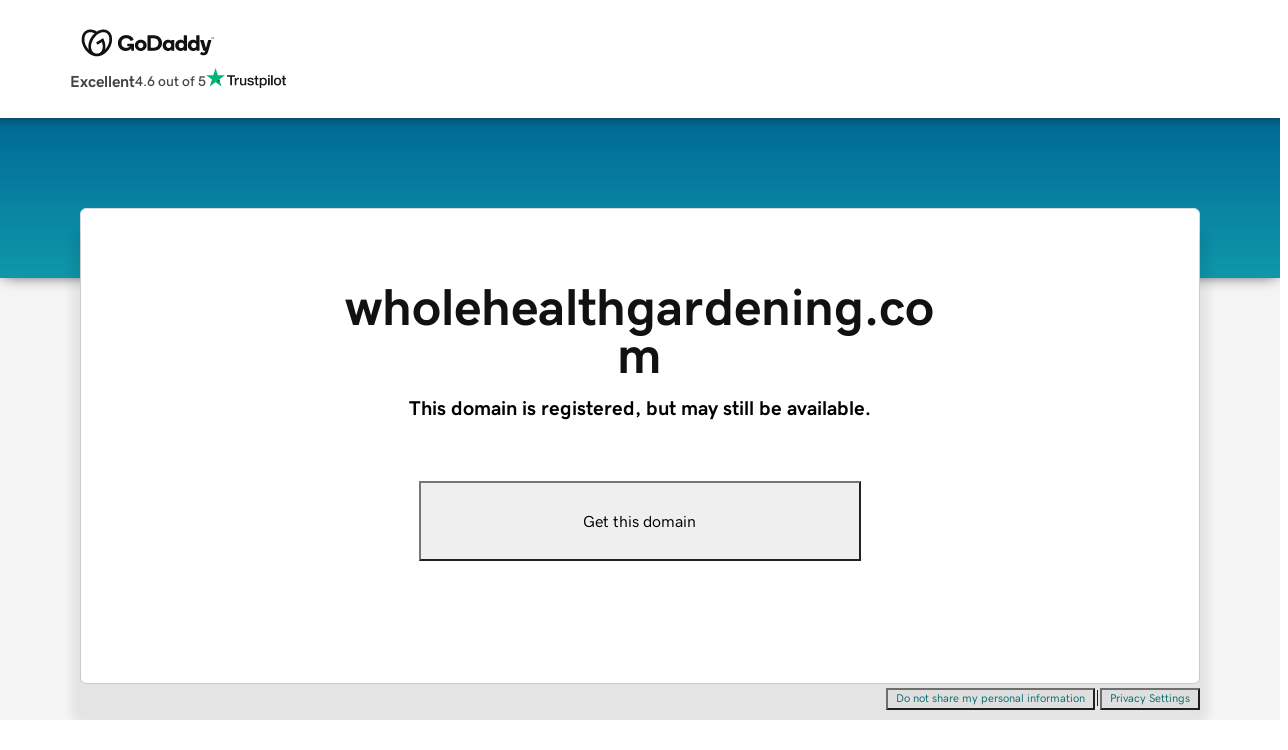

--- FILE ---
content_type: application/javascript
request_url: https://www.afternic.com/fld2YeAu8/gbLlr5x/5A/Sw5frfzOuDuQ/JUJyGlxE/HiYPQBs/cZQxmAQ?v=b4677ad2-0e3b-f79a-0b55-1555ae626877
body_size: 149421
content:
(function hNlDMREzGF(){Fn();nbf();MKf();var L4=function(){TV=["7[M>U\x00","\x07]\'5]\x40","8J^/R\t=8Q\\>","\f\bX\f","-Y\t:2\x07]","M<]QK\"H","(oKWc","Y^9Y;4\vL",":[D","PX>LG","U:)KX/X","F)Z12^Ch_","OI(W","\v/","BQ|\"S\v\'hM.SDj\\gd<+]{/^6\x07/B\x07\rdU8>KE%R-)wc","[^%P\x075\r","BHC#R\t\v)PJ#RG","y","C,Z\v/=QH>T","4=","\bMX>S","\v(WB9Y)+","G\t\x00g\rQCj","YB-I\t>","JI\'S\v\v]B>p/VI8","(JE:l#~^%Q8)J_","\x00/MO\"O\t)","_","BYB3\r2LI8]\r4\vJ_/","HM","N.Lb+Q","KI8}\v5","(oIVj","\x3fTI-]\t\v","E9r ","KY9L\x00\x3f\\>]","I=}</<:`I=}</]`-N/3t-~0/ \nN#K<,6THr\rlyD-y</ynr\f$TZ\v:/\n+{-{\t[<Um/e<[<\fUmK</50M`\v};4i<\b}xsE/3zm\v}/BHv\x07\n HN\'YE/3zm\vu/#OIt/:YUiy<*k\tkx\v}>\n6^Km\vj48|H8K<</ym\fJV>YL-Y\t[<(um\vvO\f2ynr\n$\nZ\v:/+zgO</,Yx\v}:\niMv\rN8j\fBm\v}</`!D0/ \nN#K<,\fTHrO)m}<V>3yx\v}>\n6^Km\vj\x0748|H8K<<+ymO<//qx\v}>\n6^Km\vj48|vK<</ymO</,}x\v}>\n6^Km\vj48|vK<</ymq</+y\tK<*HN\'n\v\nj<Mv\rj\'kym$f\b\"+~vxjM\x3fi9\x00me\x3f/.\x40-~0/ \nN#K<,$THr)m\v}\x3f%t3K</0\x3f\t^=x:ym$f\b\"+~vxjM\x3fh\v\x00me\x3f/.\x40-~0/ \nN#K<,$THrO)m\v}\x3f\v,+ym+D0/ \nN#K<,\fTHr)m}<\v,+ym/H0/ \nN#K<,\fTHr)m}<V,+ym\v{(\"+hHxP\b4S\vz\t4\f0~O$u:+{H\'\b/<Vvn94yD-y</\v\"UmK</50M`\v};\ri<\b}xoE/3ym\vy\x07o\x40m\v}>/1/ym\vz#\n+ym\vi*/yk#;Bj\r\v6,By!f4<Lzj\'4i\t|/e<\"+y`\v}:7iSMuxzM)m}\x3f:+{u0i/BMX\b7\fBZ\vy/<Qy0yO#lz^=~J/+{F!K</50M`\v};4i<\b}y]E/3zm\v}/\bN{rM\r6Mv}K<</ymO</!\x00YK</50M`\v};4i<\b}y]E/3zm\vx,V,+ym\vv:+{H\'\b/<Vvn9\n)yD-y</ym\'qL\"+pOxP\f6,KO}K\x3f\"+~u&qO!!\x00m+<:+{H\'\b/<Vvn94yD-y</ym\'qL\"+pOxP\f6,KO}K\x3f\"+~u&qI 1=\x00m+<:+{H\'\b/0Vvn94h%\x00me\x3f/(um\vv \bynyr\r4i_PNsE/\bynv) 1\bZ\v{\v/+","\t.\tPI$X","_\r\v\\CL(^M}\n\r\b80tA)Z1\vWA#O","QX/Q",">yX>N\f.]","\r4\vJ_/","+KD","99\f","=jZ\t","\x40","5JA+P","p2\f>","{~:\"]N\x3f[\">\\I8Y12^C","(.[X#S","N\vMX","D/U/P\tzF","]J/N","/\vJXY\n>QB-","){$O\th","\"31N4mG Nw%","9L\v8kU$H\v(K","8Y\n>]^x","z","+R","#]",",","+",":K","Zz\fH","_#[7","VY\'Y9]","-Y\t-4\x07HY>Y=/TI","gs,D2]^Y\v7YX/","\tI^+",":S","9BE/N>)]x%","{1VM>U\v\v{\tWH/a]","u","Z$","8Y>P","R\x00>","A+DP2LDpJXl\x40","^/M\b\v(yH+L\t\v)#VJ%","p,",";X","u:QHj]\t>\x07HXjHN\x3fKX8I.]\f$SC2]^+^\v{V_>]\r>D2e$\x3fJ\f>S]\f>JQX/N\f7\f$SC:JM3\f1[X9(D+JN:Jc3Q7DQX/N4ec\v/WHd",")/YO\"","-l","[L^#^\b>","cC=VO>U\x00{^cG\v/JBjH\x40L=VO>U\x00yWX3L=JkU\'^}L_3Q7H>E\r\v4\f3Q7DQX/N4\x07J\x3fR2V>>M^$\t+WJjH\x00T=VO>U\x00sW8Y\t)Xl_\b.[X#SLfWLU:Y\b{9AA(SH}O%R)[X%N\x40Sf9AA(SH}wo9T:N4A\\/_\"\x07ZC&G\"]C,\tw^cA5\tLE%R]sCC\x3fON(JE)H_U)W^Y$_\t\x0741N.V\f/AF:IwG\x00B5WwN YuJC>S\t+CwRS:w[$l+JX3S\bRI)HS\n>\fQB/l+JX3\x40\b.[X#SF/FJ\x00/\x00e/\v7]Qf]\x40L=VO>U\x00yWX3L=JkU\'^d9AA(ST Yw]S\x07/JM>S\'Hxl#H:W^hS:DY_3R\'/JM>S\'Hxl+O\x008#LI8]\t)H\x40w]S49L^#R::\rDPh|=49L^#R::\r,I\r/WBjZUwIcG\v/JBjs>\tL.Y\x075h^%L/XfNQ-\vTY/B>MA/N\f7\rz5\fQK\x3fN\f7\rz\n2YN&YGOk\x00>g3&JU1ZU&FcA/\tP>\bf\fMB)H5BL\x008G ]X\x3fNN/1JqwY\x00=VO>U\x00{XfNQ\vwW<]N4WJ\nlNS)LC>E\r\v{V_>]\r>^\f<T-FY^\v8O8Y>BW:N4A\\/Qf][jVU\x00\'cqc\x07\v/JBjUUwHgE$J>HW<]>Pt>B.CEf]\x00\b.[X#SN3BL\x008G JU1N.VW>E\r\vaHVC8QyFY^-\t\x408\vT\x40bNQ\vrEO+HsW8Y\t)CX3LTyP^%K_B:_>A\x00>DO^+L\x40`Y^jL\x40&Q^Y$_\t\x074Zb=VO>U\x00{1A5\tLE%R]\nsCCQ<]N<WCQqZU\tw,I\r/WBb>M^$\t2Ec\x07\v)JU^\v8K/H-4WX3L!=FO\'[s\x07bbg GrC[l\nOfWV\nlSS\r:T=\bG}LKwKTU-\vJ\f(\x40+WX%H>WN:N4A\\/2\f1[Xd_\v:]-F\b.[X#SNBL1g_\x00>Lf\t)Of\v/JBhaS\b4}M)TUF=VO>U\x00sW,\tB)FJ\x3fR2V>>M^$\t2s#R\v0^fHTrCEcA5\tLE%R]sIcG5\tLE%R]\x00sMfIQ\rrNM8S3BJw#aQw\v#ZUL/JC=\\SfX3LG Y^jZ\x40u\vJKfO\x40\buY\x40\x3fYF>M^$H}HWN YyWXbOTH}O+PF(Fs]\n2uYS>W\x40<YUu5gM=]rDLD/RUF=VO>U\x00sW$_\x00>LfHQw\tQcU\b.[X#SF/CCBb\t)OfHQw\tQcG\vu]_%P\v\vs>T\x00sB^Y$_\t\x074XcG\x40-\vTY/\tB.B^7QF=VO>U\x00sW8Y\t)Bb\t)OfHQw\tQc\x00\rsM8[T-\vJ\f+\x07F/Q_f\"\x075WG/Q-\vTY/5\tLE%RUwW,I\r/WBjSUG ]X\x3fNN5O\f/U\b.[X#SF>FW1RUwIfSTrCE^/H\b5JY+\x40/]BbSQrPWcA\x00G&\fMB)H5Jt>B>CCZ+N]\x00fHKY9L\x00\x3f\\>]yQJI>I\x00{\fMB)H5BW\x00#\x07=BI2Y/VKh\x40S5CLD8S\nN5O\fN)Bk/R:W^jUN:JI+XN)VB#RLrQQJb6TI>YLfWBcG\bsHLD8S\nLfWCcH4EqN.VW<]>PNC#X]^wWB/\\^&^C8\x406LD%X\x40wM8[\x40\x07`QW<]N:W].Y\v<\vLIqUF:CCZ+N]f5MfYTU2\fYcG\bswLT\r4LE$IU)LY8R]&QJb\v#w\x406LD%XT\vu]B>\x40]B>\x40:_/P\v{^hH4w\x406LD%XT2\f9I>\\I.o\t)wG/JC=Sy\tWA:P>\x00/<Q].U:[DD\v+QC$\x40:_7Y>HJI>I\x00yW/\v/WHl\x40:\bJY:HUL)LY8R_B>DY^-F\x00fH]T/_\b2_qJ{\tDbHQw#ZUL5JA+P_SfW[>E\r\vrQJbR\x40\vuWB/_\r4\x07H\x40/H\nyP_\x3fO\r\v5]HU\x3fHOd]\tfW\\c_\x00/VY/\x07\v/JB1J.Od]\twWB/\x40\x3fVI7A_3W[h\x40S8DLU:Y[Hs)S7LI.Q\vu\x07]X\"SSyP^%K_B>DY^-\x40:_7A\x00\b.[X#SNBL\x008:IwNS>PC.S/DQX/N4cI\x07\bsWE.MSfWV8Y\t)^dX>\rYX/7>T,HwY[H/DQX/N4^/H\b5L8\v/WHw\v/JBh\x40:_<S\n{ZsbHQrFX\"NyW8\v/WHc\x40L)LY8R_OfW]\nl\x406LD%X\x40L/JC=Qu\vJKwR{>A\\/y4TN2]^+H{WI9/JH^%J\n>JY\fmV\vpH\f\'Y\t4c\rU-\vJ\f%F5FL#H:W^fNS)\r#ZUL/JC=\x40SfX3LG)LY8R]u\x07]X\"SSyP^%K_B)DY^-\x40:_\x008\v7_M>Y\x40\x00.T\x00:\x07\v)JQ%<QJI>I\x00{\x07EdX\x00>U^HS>M\x40>r>7EdJ.^dR/WL$Y[\x00hN.Vk\x40u\x07]X\"SH}BJ\'Y\t4$YyFJ+NS-QHj\fTB)D\\I&Y/B\x3fPB+CEp\x406LD%X\x40L/JC=Qu\vJKwR{>A\\/y4#H:W^jN.L\f#O]\x004M$\f1[XhQu]\x40/[>WVY&PQr^Y$_\t\x074cbHT-\vJ\f8)tC)\t5k7E{\x00{\nbNS\r:[DSS/1\tqcON2XlUu\fQB+P[>gO3wM,H[>gN3rFLD#OS)}B>N\v(DHY9TUr^Y$_\t\x074bHT-\vJ\f8\t\x408U\\&Y\t\x074DP1AFuA\\/_\x004UM&Q\n>]X/\x40:_\x00>6TI>U\x00fEJ\x3fR2V\f \tG PE9\t\"/VX8Uf1CX8E18P^%S\tL&7XdZ\v[DbsQ3KfH\x07(DJI9Y\tFzZQ,I\r/WBjrUrQJbHT-\vJ\f8\t5.7E,G)LY8R]u\tY\x40&\tG`^hZ\b\x008QC$\x40S/HI%Z]u]T>\v/JBjHF\x07=BE9r s\x40/R3CW<]N>WfR\x40\b.[X#SN)BW,SF`AIvHS>_X\"\x07T\x07=BW)]sIc\v/JBjNS:MIwH&\vFJ.S\vfK\t\x008\x07\v/JBjNS:MIwJ\x07\x3fJ\b\x0085\rz`]X\x3fNN5DVI2H\x40\x00&JI>I\x00 ]T><&\fMB)H5JycG\v/JB1J.Z%UNkF\\C$YGOkE^/H\b5JA:N4A\\/B2BZ\x00h_\x00(JY)HyFCZ+P\b\vaO%R\x07<JM(PTzZEfUU\nwH[C$O\t.\tLC8Q-\vTY/B8VJ#[\b:\bTIpMrFA.U7\vAb+QS=B\\\x00&_)>]^+HVO>U\x00yCIdU)>]^+HVO>U\x00f\fMB)H5BL1J{,I\r/WBh\x40\"]C,\tH}O%R)[X%NF>M^$\\}L^w\x40\'k/R:W^\fI\r/WBh\x40SsH#O\r:vM\'Y)DVM\'YTG&F]\']f\fMB)H5BL1N.V\f^\v8_/H-4WX3L!=UwN Yu]XN4A\\/sF/F\\p\t\x405H^%H1W\\\x00,\tB7Fk/R:W^\fI\r/WBhTB/DH^%H\"]^\v8O8Y>BZfH\x00B>DY[8]\rS=VO>U\x00sW8Y\t)Cs]\n2X7AQ+s\\8S\t/HIcF#DH^%H\"]\x00)U\b.[X#SFrJI>I\x00{PE9ATGwm9E\r]^+HfId]5\tJ\x3fR2V>B5FW\x00#4\\\fz\x40S2L#-4\x07Q_/F:MwR{_bHQwCcG`]X\x3fNN>DQ_\rY\v)\vLC8z\b\x008QC$Gd\vMdR/B>T\x00sB^Y$_\t\x074XcG\v/JBjHS\n4]>\v7]+\v#7Tw/NcF9FT\x00h{\x00>YX%N_Gw\fNfIQF=VO>U\x00sCC^/H\b5JLD#O\x00GrF^(_49L^#RLwB^Y$_\t\x0741N.VS>\tL\f\rY\v)\vLC8a_rCIdW(W^Y$_\t\x074XcG\v)JJ^\v8XcS\x007J%NU:BjUN)C]:Is8Y\t)IdN>KIbQ\b.[X#SN/BW,SF`\x40/R3QW<]N5W]:S\rFrQQJbR]\x075JJ8Y\t)XdJ.BfHS\n4]k\rQ&]X\x3fNN/D\\C$Y\x40OkFLQ7\x40-\vTY/O\x40 w\x00\\8S\t/HIwG5L^\x3f_\t)PR\x008Y\v/P^Y$_\t\x074XcG\bsPE9\r>fH\x07(DVI2H\x40^wPE9\v5X\"U\x40]B>\v2fH\x07(D\\C$Y\x40OjFLD#OS\n>]K+HS5T\x40fH\x07(DUI>T\nfHVI2H_B/Q_d]\tfWE.MB/Q_dHL^#Y\x40=Ji+_F\bC\r>)BNM8N2X\"UGyw\x408Y^\vHU^rLCd_7BLD#OQrL\r#O3B^dO\x078c[HsPE9g3fWE.MG&FKX%LG\b.[X#SFrLD#OS\n4]k\fF:XwH\x07(DL^3y)]_\f \x408U\\&Y\t\x074E,_3W[h\x40S/DLU:YT3W[jHS)\r^/H\b5JLD#OS-\vTQfX+\vLO\"y\r>LE%RG\b.[X#SF/CCE,\t2H%RG/JC=\tU-\vJ\f8\t2J\x3fR2V\f/B5CC^/H\b5JY>E\r\vfHLD8S\nLw\vM8[\x40wB/D\tS>FV\nl\x406LD%X\x40L5\x40Xh\x40:_<S\n{Z\x00k=J<]N5WLD#OS)}B>N\v(DTI$[\tv[BtMUvGV1J{X\"U\x40/Ai$H\x07>cBS2D[C\'L\v/WBqUFyWC>\x40SfX8E18CJI>I\x00{/RLrQQJbUS)tC)\x00\x403K:NrNM8\bS4D[M&PU\x07wH[M>_\"4\tf_\x40u\tY\x40&By\fQB+P[c\x07\bs\n)\x07=BLD#OS)N#/\tP`%_T>M^$F2D[M>_\"4\t\rzF\x07=BLD#OS)N#\x075\vT\x403p\rr]X\x3fNN>BQ,U7A`%_T>KIjUF.CCE,\t2\\8Y\vR2D[M>_\"4\t^/H\b5J]#/\tP`%_QOkCEI&O2\f\r)\t)O\f$Y\nNJC8_)_>]\t\v6VXjK3MXj_8C8\x075\vT\x403TU2\fX\"U\x40+]ZvUS\b2Y\x40&E18CJI>I\x00{EdZ\x00:TUSG&EQf].L,I\r/WBbHQr^C8\v)J]>TuJUR\t2K&Y\t/qYCSkQ/:BwH\x07(DL^3y)]_Y U2\fBdH[wH\x07(DH^/J[H4D[M&PU\x00wH^E$]\"&WOh[H/Q_dL\v-VV,U7A`%_T-\vJ\f#U9]M!A\x00\x07}L(N0HwHy\tWB>U>HwHTH}X8E18V^lRfJ#R7tC)[F2WVY&PTU-\vJ\f+Q2D[C\'L\v/WBpG\x00U)LY8R]uA\\/\tB:DY^-B2UX\"U\x406LD%X\x40L5\x40Xh\t2B/D\tS2D^E$]\"&WOfLTT/Q_d_+]X/G&F[C\'L\v/J\x3fR2V>G ^hH4w\t\x40/HIcH4Xd]\t`]X\x3fNL9]M!\x40SfX3L\'H[C$H\x00.w\t\x40/HIuH\x07(DVI2H\x40u\vJKp\v/JBh\x40S/DLU:YBF/Q_dN\v7WLD#OS)\rXd]\twPE9\v/WHw\v/JBh\t2B/D\tSyVHhGL5JA+P_SfWL>E\r\v}LJ\nl\t2B/D\tS)C\\7\x075KDpZ\b\x008QC$\tG \fW^bJ{X\"U\x40/Ai$H\x07>\x40/R3G\t8\x40^`G^cG\v)J]>TuJUR\t2Kw8aF\x07=B],U7A`%_\x40Sf^/H\b5JLD#OS\r4\x07H\x40/HF>D[C\'L\v/WBfYS=]^SGw9Ic\r&F[M>_T=VO>U\x00sW,SF-\vJ\f8\t2X8E8\x00/QI9\v5\rLDg\rFeW\bgG Y^jY\x403K>N+5JE/O&QQJbYS)tC)\x40S/CCZ+N]\x00fO%Q\r>QC$\x07\bsHLD8S\nLfWBdH>CCZ+N]fM8[F=sQ8Y\t)C7A\t)O\f$Y\nNJC8_\x077]K+P]\r:[Dj]\t>\x07HXh\x00B\x3fTI-]\t\v]\x40.5\tLE%RUwIcG\v/JBjH\x07(D\\I&Y/W#H:W^prUrFJI9I\vUIpNQ\x00>L`%_G\v&FB/D\tLfWX\"U\x406LD%X[HsPE9<WNC#X]^rFHQ7=VO>U\x00{XfNTsM\x40&\x40\'J>\v5\rLDc[F)WL&Y\t/,SF-\vJ\f/MB5WVI=<)\vA8F\vgIaT\x00\x00e>g3`]X\x3fNN5^Y$_\t\x074BbHQwBfSQ\x07w\vW>N-\vJ\f\x3f\t527McS.DNM&I8\vLO\"\tG ]X\x3fNN-QHjYUrM.S\vdOc-4\x07Q_/\v(TZ/GuPI$B4CEJ\x3fR2V\f%\tG ]X\x3fNN=VO>U\x00sCCZ+N]fPE9S:_Y\'Y(QJI>I\x00{][jl6KIb5\tLE%RUwW<]N:WL+L\r\"BJ\x00/F\b.[X#SN.BL1RUwEfIQ\rwHVI2H_B/CEJ\x3fR2V\f)\tG MfSQ\x07wOf\t)OfHT.BNC#X]^r7A\x008VB/_\tS=VO>U\x00sCCZ+N]f^bS:SbZ\b\x008QC$\tF5CCZ+N]\x07`]X\x3fNN)B=NsB^Y$_\t\x074XcG)BcO\n\x07/\tP>\r>XdR/CCO+ONkPJI>I\x00{BdL/c\t\x40/ZEfHS\x00>L~5\tLE%RUG Y^jH\x40sdQ0BJ\x3fR2V\f>T-\vJ\f$B:FM\x00)B=FK\x00\"\rB-FA\x00.B6FO\x00(8B#Ft8Y\t)^bS)\vHbZ\b\x008QC$\tG \fW^b\x07FG(QX)TUuJI<\t\x405\x40XcG(pN.V\f\x3f5\tLE%RUG ^k_\r4VI)H5HQBjR2\rYX%NTG)LY8R]\x00.T<]N/WVM<U/J)S\x00>\tLE%RQfI,Z\r/NIE\r\vwXdN\t`]X\x3fN5)F\bwQkP]zP_aG\n\x00>\t+DPhR\b7HeQf]\x40\b.[X#SFrJI>I\x00s\vCbNUGu\x07Y^!U\b.[X#SN/BW8Y\t)^bS)\vHbZ\b\x008QC$\tG \fW^b\x07FG(QX)TUuJI<\t\x405\x40XcG(pUFyKI8}\v5|M>]_\x075JVM<U/J1HS\x00>Lx\x07>\vSQ8Y\t)Xd].LhN.VfR\b7CO+ONiPJI>I\x00{M(N\b/B^/H\b5HB+J\t:W^dI\v)+_I$H9/\vK/H5\x07<}B>N\"<Y\x40\x3fYF\x00HZ^+RyFA%^>H+N2]O>I\vyF\\&]\t\b4Uf\r:^C8Q+\v)QC$QL.\v~Y&P+\v)QC$QL=T\x40Y2V`#O\tLC)]\v{YO+OL>\\pN.V\f>47ATB/CEcT\x40:H\x403\t2M8[\b>L_cAQ\x07f\fMB)H5BW8Y\t)Md]\r7X\"UB:_Y\'Y(CE\x00$5\tLE%RUG Y^jH\x40&FJ1AF)CZ+N]\vf][js\b(\tJI/R>5Y_b\fQ^rD_I>\x00/\x40Xb\n\v9\rTcS>D_I>y>KE%RUL\f/zkc\v9_s8Y\n>]^U\b4H>>\\C8\x40<L|+N>]^bRS;\'yy91\r/vhn\"9(`c\v5]^/NG\vu\r]X]6LI8\x40$umw8*8}by/+\t5oi\b{1G&QNM8S5O\fZ8]I$\x00-\vKzMGu\r]X\tS>LhK\f<\ncS4D_I>y>KE%RUL\f/zkc\v9_s8Y\n>]^U\b4H8>\\C8Gu\r]X]6LI8\x40$umw8*<}bs/1\f/zkQ>\\I8Y\\aK/H-)\vUI>YF2Dmb\x07}.%.g~r9+\t/jsy\x3f)CEQ,U7AW8Y\t)CK:I+\v5W^pHS>\\C8\x40\x00.T\x00-L\b<>\\I8YT/DJI$X>DP$Iw\rHYxj\x00\x3fJ8\v\v5W^x\x40\x00.T\x00-L\b\\\tVH/Na^/R\v)J6\x407EQ7\t\x405\x40Xw\nQ>)UE9YS7w#TB5Bqc/\tPbZ\b\x008QC$T)LY8R&3&C)]\v{\\^/H\b5J[>\v5cwQf\fMB)H5BL1UFJM3JM3\tGr]X\x3fNN/sw_T\'\fMB)H5BL\x008:IwR\b7WXuR\b7PY$X\b2]Hh\x40\"]C,.6\bW\x40l\t5\bUN%PS\x07/JM>S3\'Lwh|=\x07/JM>SLQQJbR\b7KIcG\v)JV\x00%B:FMaQ\rfK\b\x00&\\_`JU1UF2WIwYS\r:T>T\x405\x40Xf\f\x40SfW#ZU!9\x00]O>GzWIcN.V)\\_&T_/)B\rb_\x40F5WQ)]sdX\x00>C\nbIS.P$\v7]fIS>_X\"\x40S)COwMG`[M>_F/CC\x40wMB4WLQ,U7AW>N2\f\r)[\x00.T\rwYS>M^$[F:W]8Y\t)fs>\tL+\\Sf\v8Y\t)EJ#R7CE,G/JC=&]X\x3fNN.E2G\'^Y$_\t\x074XfNT2\fXcG\bsHKX8U\tyWX3L=JL8Y\t)IbHQrQNM8S\bRI)HS)LC>E\r\vuW>N\x00<D[M&PUrDK\x40#_FcFc\x07\v/JBhs>\tLw\x40\x00}LL)S/MO>SH}BV>5L^\x3f_\t)DVM\'YTBy\'Y\\h\x40S5DY\tLfWBu}:J8SF/C\vN6VX9\x40SfDPebUQa\x3fQPsU6\rKhXu>:\x07HI.B/)YUnS>L$B\vs^c\v27AU1w%P6Z\b\x008QC$T/JC=\v,JlU:Y8)Jhu:QHj]\t>\x07HXjHN\x3fKX8I.]\f$SC2]^+^\v{V_>]\r>DdBR])]^jHN9E>Y9]\x00jR\x00v\vJ^+E]9\x00]O>O].L\f\"]\v\v{\vwE\f4E>Y/Jqb]>PC._G&B\x00,5k7_wP&_FP\x3fTB+WqB>PS*:]x#Q(4UM>T\x40)KC&J\nLE%RFrDLE\'Y\'5Zw\v,J|M>YT\x40/kX8U\tsCUwR2\rYX%NQ\nfC9_\rw\rUdX2\t]a/Q\"FU3)OM8Y>5\tM^8Y\r\"FO35\rMM-YQ\ff\x40+R:\r]_fy\x40uTM>Z6F\x403\b>yK/R\tBWA+L\r8>KE%RQu\vZ^\x3fL\tFy]X\x3fNLwL_pJQ(\tHYpX5T\x40fH\x07T+FTMpKQ:NfXT<DB\x3fPB3\tAfRaY+B:`fLTFMM.B<M9ATU8\vKIj\rHT8\vKIhY\nyPJI>I\x00{_>S\rFrNM8\"B\x00>\x00GrC^/H\b5J^Y$_\t\x0741N.V\f>+A>Tw\vJK\x3fQ\x00/Q7TFrQ[M9Y]ZaX{\t\x40(VXfHSkDHC9H0\v(YK/7XdHMB/DLc\v7\fO&S\vsCO+ONlP[M9Y_\v58Y\t)XdO\t+BQ7Qrc\x07\v/JBjZ\b\x008QC$G ]X\x3fNN/DY\\:PF/Q_f]\t.\x07]B>OT&BQcTU","^\t:","(/","]M.E.:]","g\r","\"1,ZH8U\v\v)5KO8U\r\fMB)H5","-",".U\v","<Lc=R-4]^>E9\v(\tJE:H","uE)N4\fLq1&>h","N\rLY","[C$Z\t.YN&Y","4\x00-\vTE./U\\>\t{LI8]\t\v{WBgU\t\v)\vZ\x40/\x00(YB)YSdC8X{W\f(Y]\x07/JM(PB{WBg]:C(V\r/A\x3fO\tN3\vNIj]]5\bUN%PS\x07/JM>S3sCA/H\x3fD","\t\v#zM9Y\x075","\t\x076kY\'","\n\x3f","[","2","\vVH8S\n",":","LD/R","=l[\x00","8VX#R\b\v","c\"\x002\rPX\']\v","99~","8QZ/y\v6VX",",ZH8U\v\v)","Z{\bN","O","j#Y\n","O\t5Y\x40%R","8","(oO_m","Z8]I$\x00-\vK","L6K_#S","2QX","O\x07=sI3","AB)u\t\v)\vLC8",";\t&","O+R-:lU:Y","i<","/+TI]+)W^","$","\\I<U\vUC8E","\bks\r","_I(","7VK>T","12NC!Y","",":w[$l+JX3","}\r7hM3o(WB","_\t",";t","\vN\"","LM)W1\v5","99x","q.=/]M\'","\\JU>}B+^\v\x3f","m)H>2wN Y","\f\bS","\x07]X+w","9wb",";%{o\t","M","[M$o)","/8QZ//WB",":3E>Y/J\f.S{WXjL-\\Ij]]I","c:L","~\r0\rJC\x3fR","(oJ]n","\n","NIZ",":\x07H\x40/o\b","JI/x1\x07<L\"],","W_#H5PJ#D\n`W\\pMU7^XpMU)_D>]^`\bWX>ST{ZVgU\n>\fx\rIYoR\v~\vF\f:\tSK8S\b\x00\x3fG[C&ST{_N+MB{Z\fz]^u_","0)lI2H","/JYZ+U9]","N&I4LD",".","c(oM>U>)U\\>","s9YA8J)T7VK/:TI$[\x403U\x40","f_4]Bh]L","M_+[","KD+N","-Y\t>)LC>E\r\v\f","\x075]^U3",")KY&H","Z\b\x008QC$","~7YB","-\v8r\bN\n<","/MO\"_\x008T","\tTI+N4\x00/JZ+P","\rn","u","\r/","8VB/_\t\x074",">ym\vP6+yi)\x3f9am}<\'-F.kL9i_\v}L8\x07nD.{+(9-nXkH^-+{k\vm<,+yoQ\"Km\v}9jAaU[9Aam}<-8[_\v}+\x002jh\v\n/3\r}m\v\n/2vR3^8\x07TY\v\n/3\r}m\vU\n/\x00zrY$,)a[[9am}<-8[_\v}+\x002jh\v\n/3\r}m\v\n/2vR3^8\x07TY\v\n/3\r}m\vU\n/\x00zrY$,)ah\x07m<>Ha\v}7Om\bk\x3f/v<}>);ymNlao8Y$/+yo)F+nVd/*\x3fOm\"[</9P\v}<,4Pa\v}7:)Om\bd3^>=\x40\x40<}5\x3fcym\v}<VjAa`}<-8[_\v}+\x002jh.N\n/3\r}m\vsN/Om\vR0]+yj)+^\nYY\vu$/+~\v}<,\t\x3fOm\vR0]+yj+^\nXk\vu$,+z\v}<,1/Om\vR0]+yj+^\nXk\vu$,+|V\v}</9\b_\v~8-~Yk9=nY.H\x3f\"T_j+-nA\f\n/u}<(Xn.V#an\v}9n\rza\v}7Om\bd3\x3f/vG<}>)+yn\"jOm\vP)|A\t\f\n/u}<(XnV#an\v}9n\rza\v}7Om\bd3\x3f/v<}>)+yn/K</\fja\v}7Om\bk\x3f/vG<}>);ym/K</\x00\ra\v}7Om\bk\x3f/vG<}>);ymrK</+pO}<8YzD(W+=\t\x40(R,8Yj({+89\x07j\x40W+8va\v}7Om\bk\x3f/vG<}>);ymrY$/+yo)F+nVd/*&Om\"[</9Q`#F8/+rz\x07m</\viT\v}</8am/K</\'ht/K</Zt[%a`[\x3f#+rVE\n/\x07\\\x40.y3\x008]Om\"[8/)Om\bd3:=v\x40<}>);yo[:n\x00hA\vs$^n\rza\v}7Om\bk\x3f/vF<}>);ym}<$8YnE)/:=\rB<}>);yo}<-\"RT[:n\rNAI$/nNA\vy\n/u}<(Xn2V#an\v}<+TV.k7\x3f\"r\\(QV#an\v}4+q[/l5\v\vAYNc\fpA\t\nM(]^-W\n/u}<(XnV#an\v}\x3f\fcai8Y$/+yo)F+nVd/*\x3fOm\"[</9P\v}<+&Pa\v}9Xv(k+\x3f)Om\b{=k\vX9+ym\vR16;ym\v\t#+rVE\n/=\\\x40.y3\\-+{k\vm</)am}<-8[_\v}+2jh.N\n/3\rym\vd/+w}<-8[_\v}+\x002jhp\n/3\r}m\vt/+h}<-8[_\v}+\x002jhp\n/3\r}m\vl0/+yh$E\n/XjZ+=\rQ=jz(Q/va\v}7Om\bk\x3f/vG<}>);ymrY$/+yo)F+nVd/*&Om\"[</9_C#+r_]E/;ym\v\t#+rVE\n/=\\\x40.y3\\-+{k\vm</)am}<-8[_\v}+2jh.N\n/3\rym\vd/+j\x40}<-8[_\v}+\x002jhp\n/3\r}m\vt/+k^}<-8[_\v}+\x002jhp\n/3\r}m\vl0/+yio\n/\x07jZ+=\rQ=jz(Q/nU)U3#+rVE\n/=\\\x40.y3-+{k\vm</cam}<-8[_\v}+2jhp\n/3\rym\vo\"2}m\v})-;ym\b~4+yo(~$/>ym\bH6>ym\be16n\rJA\vs$\"n\rza\v}7Om\bQ\x3f/vB)\v\n/3\r}m\v\n/2v_+k3-+{k\vm<-n\rX[\vam[/Om\vR0]+yj+^\nXw\vu$,+y_\v}\x3f=rV.t79\x07]\vu$,+q_\v}4>:pA\v]N>}m\f=+yo)F+nBd/*\x3fOm\"[8/,NTrYNn\r]X[\x3f#+rVE\n/2v\x40.y3\\-+{k\v}<,\"Km\v}$+yk.-\r+ym\brR6n\x40a\v}7Om\bk\x3f/v<}>);ymrY$/+yo)F+nVd/*\x3fOm\"[</2Km\v}%\r+yo)F+nBd/*&Om\"[8/\"Km\v}$7+yo)F+nBd/*&Om\"[8/:um\v}<(#)Omt9\x07jZ.\r+-nA\f\n/u}<(Xn.V#an\v}9n\rza\v}7Om\bd3\x3f/vG<}>)+yn\"jOm\vQX)|Ay\n/u}<(XnV#an\v}9n\rza\v}7Om\bd3\x3f/v<}>)+yn/K</za\v}7Om\bk\x3f/vG<}>);ym/K</a\v}7Om\bk\x3f/vG<}>);ymrK</+bC}<>\x3fXTY{D]\r=\rGk\'(8qF}<-8[_\v}+\x002jhp\n/3\r}m\vl5/Om\vR0]+yj)+^\nXk\vu$/+}C#\b+yk{V8/+a[\x07m</$S{\vt/+[{}<-8[_\v}+\x002jh.N\n/3\r}m\v\n/\"jZ/:=\rB<}>);ym/K</Zk}<-8[_\v}+\x002jh.N\n/3\r}m\vr9+ym\bIL#+rVE\n/=\\\x40.y3\\-+{k\vm</+yo/x+\\V+k=\x40V<}8+nEF\\\bOn8K\x3fY+ye\fX#+rE\n/Yv\\H9\"w\vo\n/=rxx$_-+|A\vy\n/_}<&8XTB(Q;8]On}<(ux6V%am}<,=%am}<->.[_\v}:=\\Yk-+}_\v}+\x07ap\n/n\ry_\v};Vn\ry_\v}<+bF(H2k\vu$,+q_\v}\'9X\rFd.V#an\v}4+bF(H2k\vu$,+~a\v}7$\tOm\tk3:<v)Q]On8K<>ym\t\x3f#+rf0/+ydM<S","\v\\HJ\x00/&Q_>Y\v)","#S",")UI]5\tkO8U\r^C","99\f~","=iX","!Y\n4V","\vZ^\x3fL\t",">N\x00(>YN&Y"];};var YY=function KW(WJ,wH){var NZ=KW;do{switch(WJ){case fM:{DV=PO*lt*EY*jW+HD;nd=H6*Kr-vl-EY*xW;AD=xW*Kr*Pt+H6*EY;Hr=H6*xW-KV-lt*Bg;r6=Pt*jW*PO-KV-xW;WJ+=s5;bD=Pt*KV*jW+PO+Bg;}break;case rz:{l6=EY*vl*Kr+Bg+PO;Qd=HD-xW+KV+H6*Pt;Dt=lt+H6+jW+EY*KV;vO=Kr-EY+jW*PO*KV;WJ-=UI;Hl=xW*KV*Kr*PO;QV=jW*vl-Kr+HD;bW=HD+lt+Kr*PO*jW;TZ=H6+jW-Bg+Pt*vl;}break;case sX:{xY=EY+HD+lt-PO+H6;WJ=KG;It=PO+H6-HD+KV;lO=Bg+lt+H6-KV+PO;br=H6+EY+lt-KV+xW;KH=KV*lt*Kr+HD-Pt;qt=EY+H6+Bg+Pt-PO;}break;case xh:{g6=H6*lt-KV-xW-jW;xt=HD*lt+vl*Kr*KV;TJ=vl+lt*H6+EY-jW;nL=KV*H6-Kr+lt*vl;WJ=Aq;vJ=vl*EY+HD+H6*Kr;cL=Bg+xW+Kr*jW*Pt;md=vl+Bg-HD+Kr*H6;ll=vl+PO-HD+KV*H6;}break;case Kh:{Zt=EY*KV*H6-Pt+PO;nJ=vl-lt+H6*Kr-PO;rr=Pt+H6*xW-jW*Kr;WJ+=tf;qW=PO*vl*lt+Pt*Kr;wd=Bg*xW*EY*Kr-jW;pL=lt*H6-Bg*KV+HD;vD=vl*Bg-KV-HD+Pt;CH=EY*jW*xW+Kr-HD;}break;case O5:{RD=vl*jW+lt-Bg+HD;mg=H6*HD*EY*PO+lt;BV=lt+jW*Bg+KV+Kr;WJ=B;pr=vl*Pt-Kr+Bg*lt;MO=lt*vl-KV+Bg*HD;}break;case jM:{zl=H6*Pt+lt*Kr-KV;Fr=PO*jW*Bg+xW-EY;vd=Bg-lt+HD+Pt*vl;Od=Bg*Kr*PO+H6*lt;WJ=LU;VW=H6*EY*lt-jW-vl;}break;case KG:{v4=Kr*H6-Pt-jW;gt=Bg*Pt*jW+PO-lt;FO=Bg*vl-Kr*HD;ID=H6+lt+jW;Sl=H6+Kr*xW-jW;WJ=Qn;Mt=Pt+KV+Bg*H6;}break;case jA:{Eh=Bg*HD*H6+KV*Pt;mV=EY*PO*Pt*Kr-jW;WJ-=CN;Jl=xW-vl+H6*EY;Cr=HD*PO*jW*Kr-Pt;}break;case SN:{Rh=H6*Pt+lt*vl+Kr;fD=EY*H6+xW+lt*PO;t6=vl*Kr-jW-EY*lt;AZ=H6-xW-Bg+vl*lt;TD=EY+H6-PO+Pt*xW;WJ+=UC;vh=KV+EY*lt+Pt*H6;}break;case IA:{WJ-=bN;JV=Kr-HD+H6*KV-Bg;Vt=xW+H6*PO*EY;YD=KV+EY+PO*H6;Lc=KV*H6+vl*Bg+lt;GD=Pt*Bg*jW-HD-lt;Ng=jW+H6*Pt-EY+PO;X4=jW*xW*Pt+lt-PO;El=H6*Bg-PO+vl+jW;}break;case f5:{xD=H6*xW-KV*HD+vl;LV=Bg*H6*HD+PO+lt;mr=KV*H6-Kr-vl+PO;rH=H6*KV+lt+EY+Pt;L6=H6*xW-Kr*HD*Pt;gg=Pt*Kr*EY*xW;Eg=EY-lt+xW*H6-KV;WJ-=Vk;}break;case Hz:{Dl=lt-KV+xW*H6*HD;WJ=Xz;mY=vl+lt*H6+EY*Bg;xH=vl+Bg*jW*lt*HD;gV=vl+H6+Bg*jW*xW;fc=lt*vl*Kr-xW*EY;}break;case BG:{WJ=jI;QJ=KV+xW+H6*Kr+lt;xr=Kr-EY*Pt+vl*lt;EZ=EY*Pt*Bg+PO*Kr;jL=Kr*H6-KV*Pt;vg=xW*H6+Kr-vl+EY;zd=lt-xW+Pt-PO+H6;fV=HD+xW*H6+jW*Pt;Wg=PO+H6*jW+Kr-vl;}break;case bX:{AH=Pt+KV+lt+H6*xW;Mg=Bg*vl*KV+jW-xW;t4=lt+H6*xW+EY+Kr;tr=xW*Bg*KV-jW;TY=jW-EY+PO*H6-Pt;WJ+=DM;}break;case tq:{LZ=PO+Bg+Kr*H6+jW;q6=PO-KV+HD+H6*lt;WY=xW+Pt*lt*Bg+vl;GH=Kr*H6+EY*lt;WJ+=qz;Ar=Pt+jW*Bg*xW+PO;FH=H6-lt*Pt+vl*jW;}break;case kN:{Nl=H6*Pt-Bg-Kr-xW;zW=PO*xW*vl-jW*KV;PJ=jW*H6-Pt*Kr*Bg;Q4=vl+Kr+lt+Bg*H6;Br=H6*xW+Bg-HD-vl;WJ+=RU;nY=H6*jW-xW-EY-PO;}break;case Jq:{IZ=H6*HD*Pt+xW-Kr;wJ=Bg*H6-xW-jW;WV=H6-KV+vl*xW+Kr;WJ=dN;Sr=H6*jW+xW-Kr*lt;dc=Kr*HD+vl*jW+PO;T6=vl*Pt-jW+Bg*lt;zJ=H6*Kr+KV+EY;sr=Bg+Kr+xW*vl+lt;}break;case tU:{WJ-=z7;G6=KV+Bg+jW+Kr+PO;Bc=Bg*jW-PO*EY;Tc=lt*Pt-KV+EY*xW;cr=xW*jW*HD-Kr;FV=PO*Bg+vl*HD+EY;ZO=Pt+PO+xW+vl*EY;m4=PO*HD*EY*Pt+vl;D6=lt*EY-xW+Kr*Bg;}break;case WI:{Y6=KV+Kr+Pt*H6-vl;Ol=Kr-EY*jW+H6*Bg;w6=EY*jW*vl-H6-lt;O2=Bg*H6+Pt+xW-jW;JZ=jW*Kr*xW-EY-Bg;WJ=Jq;}break;case UM:{jg=xW+Kr-PO+lt+jW;NW=xW+KV+lt-Pt+EY;zL=HD+xW+Kr+Bg+Pt;wD=xW+PO*Kr-Pt;qD=Pt-PO-KV+xW+Bg;K6=Pt+xW-lt*HD+EY;WJ=xG;Z2=jW+Pt-HD-Kr+xW;}break;case SA:{zt=jW*KV+vl-PO*EY;nc=jW-Kr+xW*KV*EY;qY=vl+Pt*Bg-jW+KV;WJ=ZU;HY=EY+KV-PO+Pt*xW;fr=Kr-PO+lt+KV+xW;OD=jW+KV+Kr*xW+HD;jO=xW*PO+jW-EY;}break;case sA:{sg=jW+Pt*lt*KV*Kr;s4=xW-EY+H6+jW;D2=H6-EY*Kr-PO+vl;fO=H6-vl+Pt*EY*lt;pW=HD+Pt*vl+PO-jW;ft=Kr*KV*lt*HD;vV=PO*lt+H6-HD+Bg;WJ+=P8;}break;case ON:{fH=xW+Kr*H6+vl-EY;fY=H6*Bg-jW-lt+Kr;Oc=jW*EY+Pt*H6+vl;v6=jW*H6-PO-xW*lt;jY=Bg+HD+EY*vl*Pt;WJ=Cz;MV=KV*EY*vl+H6*lt;}break;case P8:{IJ=PO*H6+Kr-vl;WJ+=c8;hW=H6*HD+jW*Bg*xW;lV=lt*H6+Kr*vl*HD;hH=KV-H6+vl*HD*Bg;CD=H6+vl-HD-EY+Kr;IY=Pt+Bg+H6+vl-jW;Or=xW+PO*vl*Kr-KV;lZ=PO*vl*lt+H6;}break;case Z8:{vZ=KV+xW*H6+PO;kJ=H6*Bg+HD+lt*Pt;pd=KV*H6-Bg+jW*vl;SJ=H6*Kr+PO+KV*vl;Ic=Kr*PO*jW+lt*H6;WJ+=gU;mJ=Pt*xW*jW-PO*vl;T4=H6*xW-vl-Pt;}break;case j7:{WJ-=xA;return gY;}break;case Cf:{if(rZ(Gl,cV[bd[rl]])){do{X2()[cV[Gl]]=Jt(rc(Gl,PO))?function(){BW=[];KW.call(this,Zq,[cV]);return '';}:function(){var Qt=cV[Gl];var IL=X2()[Qt];return function(CV,Nt,ZJ,kd,Vc,Z6){if(Vd(arguments.length,rl)){return IL;}var Ug=dL.call(null,vU,[CV,Nt,gH,Jt({}),Vc,lt]);X2()[Qt]=function(){return Ug;};return Ug;};}();++Gl;}while(rZ(Gl,cV[bd[rl]]));}WJ+=JX;}break;case sh:{j6=EY-PO+H6+Kr*lt;BY=H6+Bg*xW+Kr;K4=vl+xW*H6+Bg*KV;WJ+=r5;MJ=KV*lt*vl-Pt;XD=vl*Pt-Kr+KV+jW;X6=H6*Kr+KV+PO;}break;case kz:{ML=H6*lt+PO*Bg+EY;WZ=H6-HD+jW*Bg-Kr;gc=EY-KV+Bg+xW*H6;Ad=HD+vl+H6*Bg+EY;PZ=lt*Bg+KV*H6-Pt;LH=Kr-EY*HD+H6;WJ-=D7;dV=KV+Kr*vl-HD-Bg;}break;case rI:{WJ=YA;AW=jW+H6*lt-Bg*KV;Hg=Pt*H6-Kr-KV*vl;Qg=Bg*H6+PO+jW*xW;PW=KV*H6-vl+PO*Kr;Qc=H6*Bg+jW+vl-KV;}break;case JI:{WJ=Kq;Td=xW*H6+KV+EY+Kr;Id=Bg*lt*jW+H6-Kr;PH=H6*jW-vl*xW+Kr;kH=Pt*Kr*HD+H6*xW;Rl=H6*jW-EY*vl+Kr;bV=EY*lt*Kr*Bg-KV;}break;case D5:{WJ=V;Vl=H6*PO-xW;hD=Kr*EY+vl*Bg*HD;hO=Pt*H6+lt*xW+vl;Gc=H6*Pt-KV*jW-lt;IV=xW+KV*jW*Kr*EY;Nc=vl*jW*EY+H6*HD;Ut=jW*KV*Pt+PO+vl;}break;case lA:{qZ=vl+KV+H6*xW-Bg;zH=Kr+vl*KV*Bg-Pt;qc=jW*H6-Pt*lt-KV;ml=Bg+Kr*Pt*xW*EY;WJ=nk;}break;case xA:{FY=jW+KV+Pt*PO*vl;lc=PO*jW*KV*EY-xW;bL=H6*Bg+jW-lt;H2=lt*H6*HD+Pt+Bg;Zr=EY+Kr*xW*lt+jW;Sc=jW*HD*lt+H6*Bg;WJ+=Pz;}break;case gG:{bl=xW*H6+EY+PO+vl;WJ=Vq;Il=Pt*vl+HD-Kr+jW;cl=Pt-HD+lt*vl*PO;rL=vl*Bg-jW*PO+Pt;OJ=Bg*H6+EY-lt;}break;case Yk:{WO=HD+Kr+xW-EY+vl;vr=lt+Bg+xW+PO*Kr;tH=Pt*KV+Kr*PO;WJ-=SX;VY=PO+xW*Kr-EY;j4=vl*HD+EY+Bg+Kr;}break;case Rq:{GW=Bg+lt*H6+HD;xO=HD+Bg*lt+Pt*H6;wr=Pt+Bg+lt+xW*H6;WJ-=PU;pc=vl*Pt+H6+Kr-lt;MW=KV+H6+HD+Pt*vl;}break;case B7:{RY=xW*Pt*lt-jW*HD;sZ=lt*Pt*EY*jW;vc=EY*H6+KV-lt+Bg;WJ-=Qk;mt=Kr*HD+H6*Pt-lt;Pg=Bg*Kr*HD*xW;gD=PO*xW*Bg*lt+KV;d4=lt*H6+Pt+xW*jW;}break;case B8:{while(S6(z4,rl)){if(DJ(WD[Y4[EY]],J7[Y4[HD]])&&l4(WD,Yc[Y4[rl]])){if(rd(Yc,MH)){RH+=KW(Pn,[I4]);}return RH;}if(Vd(WD[Y4[EY]],J7[Y4[HD]])){var zr=Ed[Yc[WD[rl]][rl]];var Fl=KW.apply(null,[bC,[tH,z4,zr,WD[HD],rc(Zg(I4,BO[rc(BO.length,HD)]),qf())]]);RH+=Fl;WD=WD[rl];z4-=Yr(nf,[Fl]);}else if(Vd(Yc[WD][Y4[EY]],J7[Y4[HD]])){var zr=Ed[Yc[WD][rl]];var Fl=KW.apply(null,[bC,[OL,z4,zr,rl,rc(Zg(I4,BO[rc(BO.length,HD)]),qf())]]);RH+=Fl;z4-=Yr(nf,[Fl]);}else{RH+=KW(Pn,[I4]);I4+=Yc[WD];--z4;};++WD;}WJ=QC;}break;case zG:{VH=H6*Bg+lt+jW+Kr;cY=Bg*lt*jW-PO;XO=Bg*vl+EY*xW+lt;ZL=jW+KV*vl*Bg+PO;tW=Pt*H6-EY*Bg+PO;OH=H6*jW-lt-vl*KV;Z4=Kr*H6-lt+xW*Bg;tJ=KV-PO-lt+Pt*vl;WJ=GU;}break;case xN:{pg=H6+Pt-jW+vl;Ur=KV*vl-HD+Kr*lt;Sd=H6-KV+jW+Kr*xW;m6=Kr+jW+Bg*EY*xW;WJ=Kk;QH=jW+Bg*H6*HD-Kr;dO=Kr-HD+PO*Pt*lt;gr=jW+Kr*vl*KV-H6;}break;case Hk:{YL=Pt*HD*xW-PO-Bg;WJ=d5;OY=vl+Bg-KV+EY;XY=KV-jW+EY*vl+Pt;A2=Kr*Bg-jW+vl+lt;Tl=jW*Pt+Kr*H6-PO;}break;case M8:{xd=vl+Kr*KV*lt-Pt;kc=Kr*PO+vl+H6-lt;td=lt+H6*Pt+Bg;qV=Kr-vl+H6*Pt-HD;WJ-=XX;UJ=KV*jW*Bg-Kr+xW;qg=KV*PO*lt*xW-EY;}break;case BU:{xV=PO-vl+xW*Bg*lt;WJ=Rq;Cd=xW-vl+lt*H6;x4=H6*Bg-PO-KV;vH=PO-Pt+vl*KV*lt;nD=Kr+H6*Bg+vl+PO;z6=lt+H6-PO+xW*Pt;}break;case E:{var RH=Zg([],[]);I4=Zg(rc(QL,BO[rc(BO.length,HD)]),qf());WJ+=g8;}break;case CX:{PV=PO+Pt+Bg*jW*Kr;NV=vl*Bg+KV*jW-Kr;xc=vl+EY+lt*jW*xW;WJ=p5;DH=vl*xW-jW;L2=Bg-HD+lt*PO*vl;vY=lt*jW*Kr+HD-vl;IO=PO+Kr*H6-EY-xW;dY=EY+vl*PO*jW-Bg;}break;case PM:{wY=H6*PO+HD+jW*lt;OZ=lt*H6*HD-vl+EY;WJ=Az;KY=jW*H6-Pt-vl*Bg;Ml=KV*PO+lt+H6*Pt;YW=KV+HD+Pt*jW*xW;wL=vl*EY+H6*Pt+Kr;Lg=H6*Bg+jW-EY-lt;}break;case jI:{xZ=PO*H6+KV*Kr*Bg;qL=xW+vl*Pt+H6-lt;Md=HD*Kr*lt*vl-jW;WJ=Pk;Jd=EY*lt*xW*Bg;nO=jW*Kr+vl+EY+HD;hV=Kr*lt+xW*Bg;}break;case Lf:{WJ=X8;gd=Bg+jW*xW*HD*Pt;F6=lt+EY+H6*Pt-vl;Xl=xW-vl+H6*Bg;fg=vl+xW*H6+jW+KV;wV=vl*Kr-Bg*HD+xW;c4=jW*HD*EY*vl-xW;Wc=jW*Pt*Kr-EY;}break;case nI:{U2=Bg*H6+Pt*Kr;MY=Bg+Pt*vl+xW*PO;G4=H6+EY*KV*Bg*xW;f4=KV+Pt*jW*Bg;E6=xW*HD*Bg*KV*EY;Cg=Pt*HD*jW*Bg+Kr;HV=Pt*H6-vl;WJ=VG;}break;case Vf:{ZY=Kr*H6-KV+xW*EY;b2=vl*EY*xW-jW*Kr;r4=vl+Pt*H6+jW+EY;WJ=IA;jV=Pt-vl+lt*H6;}break;case Dz:{var UD=Zg([],[]);WJ=sn;var qd=nZ(Zg(rc(HO,BO[rc(BO.length,HD)]),qf()),Zd);var ZH=Og[St];var Xg=rl;}break;case lG:{Fd=lt*Pt-Kr+vl*PO;jH=jW*Kr*Pt-lt-HD;Nr=vl*EY+H6+Pt*xW;fd=vl-jW-Pt+H6*xW;SH=Bg*vl-xW+Pt;WJ=cI;Lt=jW+KV+H6+vl*PO;}break;case Az:{GO=Pt+Bg+H6*EY+lt;B6=Bg*xW*jW-vl-Kr;WJ=TN;Rd=vl+H6*KV-PO-Kr;Ct=PO*vl*lt-jW-Kr;Tr=HD*EY*jW*Pt*PO;gZ=Kr*vl-lt*HD-jW;}break;case B:{EL=HD+xW+lt*Pt*EY;SY=H6+Pt*vl-Kr+lt;NJ=KV*Bg*lt-HD;st=lt*Bg*xW+PO-H6;Wl=Pt+Kr*EY*Bg-jW;kL=xW-EY+KV*vl+jW;WJ+=TX;Qr=H6+Pt*vl+Bg+lt;}break;case Wf:{WJ=SI;return MZ;}break;case gq:{A6=Pt*KV*vl-H6+EY;WJ=Xf;wW=lt*Kr*xW-PO-Pt;cZ=lt+Bg*HD*H6+Pt;c6=H6+xW*vl+EY-jW;}break;case HA:{zV=Pt*H6-EY*xW*Kr;XL=KV+lt*H6+vl*EY;WJ+=Q;SZ=lt-vl+Kr*H6-HD;dt=H6*lt-jW-KV*xW;}break;case bU:{for(var FJ=rl;rZ(FJ,sW.length);FJ++){var P6=GL(sW,FJ);var Ul=GL(SO.pC,KJ++);MZ+=KW(Pn,[tO(DD(tO(P6,Ul)),W2(P6,Ul))]);}WJ=Wf;}break;case WC:{var n2=Kl[VO];var Tt=rl;while(rZ(Tt,n2.length)){var jh=GL(n2,Tt);var N6=GL(d6.z5,Rt++);gY+=KW(Pn,[tO(DD(tO(jh,N6)),W2(jh,N6))]);Tt++;}WJ=j7;}break;case TA:{WJ=jG;k2=PO+H6*Kr;M4=vl*KV*lt+EY-xW;Fg=H6*jW-xW-KV;AO=lt*H6-Pt-KV;AJ=vl*Pt-PO*xW+EY;EW=EY+Pt*xW*lt-HD;fl=jW+Kr+Bg*H6+PO;}break;case zz:{ld=xW+HD+H6+Pt*vl;BH=Kr+xW*H6-Pt*KV;WJ+=Nq;sd=Pt+EY+jW*H6-vl;U4=xW*EY*PO*jW-H6;mD=Bg*H6+KV+jW*lt;}break;case VG:{sL=xW*Kr*jW-Bg*PO;WJ=zG;W6=lt*Pt+xW+Kr*H6;tt=H6*Pt-xW+EY*vl;nV=vl*xW*PO-H6*lt;cW=PO*KV*jW*Pt-lt;zY=lt*Bg*EY*Pt-PO;}break;case IU:{Jc=Pt*xW+vl*PO+KV;Bd=Kr+lt*xW*Bg-HD;kW=H6*EY-HD+xW*Kr;AL=Pt+KV+lt*xW*jW;jt=H6*xW-jW;YZ=Pt*jW+PO+Bg*H6;WJ+=Oz;JY=xW*PO*jW+Kr;dZ=Pt*vl+xW-jW;}break;case fk:{Tg=H6*KV-Kr*PO-EY;hl=EY+Pt+HD+xW*H6;qJ=jW+vl*Bg+H6-KV;Bt=vl*Kr*KV-PO-xW;WJ=bX;TH=jW*HD+KV*Bg*vl;}break;case Y8:{WJ=O5;rD=jW+Kr*H6+HD-xW;NL=xW+lt*vl-KV-Pt;A4=Bg*HD*jW+KV*Kr;GJ=jW*Kr*Bg+H6-EY;pD=jW*EY+H6*Pt+xW;RW=Kr*vl+KV*HD+jW;Al=H6*lt-Kr-jW-HD;Cc=jW+H6*Pt+PO*Kr;}break;case Xf:{HH=jW*KV+lt*Bg*xW;dr=xW-HD+EY*H6;wc=Pt+vl+EY+H6*Kr;At=H6*jW-Bg*lt-Kr;WJ-=NX;gW=H6+xW*jW*lt;dg=vl-jW+Pt*H6;pY=HD*Pt*PO*vl+Bg;LL=HD+H6+Kr*jW*Pt;}break;case Qn:{WJ-=WG;b6=KV*lt*vl-Pt*EY;ZD=vl+Bg+jW+Kr*H6;z2=Pt+KV+HD+Bg*vl;AY=jW-Pt*xW+H6*Bg;gL=H6*jW-KV+lt-Pt;pt=KV*H6+PO;}break;case kA:{CY=jW+H6*Pt-Bg*xW;RJ=H6*Pt-xW*Bg+vl;R4=Kr*Bg*EY+H6-PO;ZZ=EY*xW*vl-jW*Bg;ZW=lt+vl*Bg+xW+HD;kV=HD+xW+H6*Pt+Kr;gJ=HD-xW+vl*jW*PO;fZ=EY*vl+lt*xW*jW;WJ+=Af;}break;case sn:{WJ+=sq;while(rZ(Xg,ZH.length)){var KL=GL(ZH,Xg);var kY=GL(cJ.CC,qd++);UD+=KW(Pn,[tO(DD(tO(KL,kY)),W2(KL,kY))]);Xg++;}}break;case dk:{b4=H6*Pt+Kr+jW+EY;HJ=vl*jW*EY-H6+lt;WJ=fM;hL=xW*PO*EY*Kr+KV;UO=Bg*vl+HD-EY*lt;}break;case QC:{WJ-=k7;return RH;}break;case SU:{Gt=HD*H6*Pt-vl+Kr;n6=vl*Kr-lt-PO+Bg;HL=vl*EY*HD*Kr-Pt;Jg=Pt+EY*Kr*xW*lt;Dr=lt*Pt*Bg*EY-H6;WJ+=vz;fW=KV*xW*Pt+H6-EY;}break;case R7:{bZ=PO*vl*Bg-H6-jW;lr=Kr+H6*jW-lt-vl;WJ-=FM;tZ=H6*KV+vl+EY-Bg;x2=xW+HD+Pt+H6*KV;tD=H6*Kr-HD-Pt-EY;}break;case JG:{Yl=Bg*H6-Kr-KV-Pt;WJ=fk;jJ=H6*KV+Bg*jW-PO;C2=HD-Bg+H6*Kr+vl;xJ=Bg-KV-jW+vl*xW;BD=C2-mY-IW-KV+d4+xJ;Cl=Pt*jW*KV+xW+Kr;F4=jW*KV*PO*Pt-Kr;}break;case p5:{hZ=xW+jW*Bg+H6*lt;LD=xW*KV*Pt+vl;WJ+=mq;WL=PO*HD*H6+lt+xW;VL=lt*jW+Pt*H6-PO;GY=jW+KV*EY*H6;M6=KV*H6*HD+Bg*Kr;}break;case HG:{WJ-=Wk;wl=vl+jW*KV*Pt+Bg;FZ=PO*jW*Kr*lt*HD;p4=KV*vl*Kr-lt-Pt;rY=KV+xW*PO*EY*jW;JD=Bg*Pt*jW-KV;}break;case jn:{WW=H6*Pt-Bg+xW*PO;JL=xW+H6*KV+HD-vl;zZ=vl+H6*Pt+Bg;PL=Bg*xW*PO+HD+vl;WJ=Wh;rW=Bg-PO+Kr*Pt*jW;Ig=EY*vl+Bg*jW*Kr;KD=vl+Kr*Bg*jW;}break;case vN:{WJ=xA;ng=lt+H6*KV+Kr*jW;bY=Kr*HD-lt+vl*Bg;k4=Bg*xW+Pt*H6+PO;Zc=Bg*H6+Pt*jW-xW;tB=vl*EY*lt+H6-Pt;}break;case ZU:{Yv=PO*vl-xW*Bg+Pt;Zd=EY-KV*Pt+Kr*xW;OL=EY*HD*xW;hP=Pt*HD*KV-jW-xW;qR=lt*xW-jW-HD-Kr;TK=Bg+vl-Kr+KV+Pt;WJ=tU;gH=KV+xW-PO+vl+Kr;tS=EY*lt-jW+xW*Pt;}break;case Aq:{WJ+=dC;UP=lt-PO-HD+H6*KV;Z9=EY-Kr-xW+Bg*H6;Bv=H6*jW*HD-PO-Kr;Vp=H6*KV+EY+Bg;}break;case dN:{k1=HD+H6*KV-Kr*lt;Xb=Pt*H6-vl+PO-EY;Vs=Pt*xW*Kr*EY-vl;G9=jW+EY*lt+Bg*vl;mB=KV+H6*Pt+xW*lt;IT=HD*xW+Pt*H6-vl;PP=Bg+lt+KV*xW*jW;WJ=xh;}break;case TG:{O1=jW*KV-lt+vl-EY;WJ=LA;jT=HD*jW*vl+Pt+EY;ZB=vl*Bg*PO+HD-jW;O3=jW*Kr*Bg-EY+vl;wm=vl*Kr+KV-HD+EY;LS=EY+lt*H6+jW-HD;}break;case n7:{dS=Pt*H6-KV*Bg-Kr;WJ=kN;K9=vl*Bg-HD+Pt*KV;ZR=Kr+HD+xW+H6*Bg;JR=HD*KV*H6*EY-xW;J0=lt+xW*H6-jW*KV;GF=KV*vl-PO+H6;A3=H6-EY-PO+vl*Bg;NF=H6*xW-KV+Kr-vl;}break;case Rk:{Xp=Bg*PO*vl-Pt;IW=H6-KV+PO+jW;hS=vl*Pt-H6;RP=H6*Kr-PO*HD*lt;WJ+=xk;}break;case jG:{Zw=vl*Pt-KV+H6-HD;WJ-=sM;Z1=vl+PO+H6*KV;n0=Kr*PO*vl-H6-Bg;CR=H6-EY+KV*Kr*Bg;EK=vl*Pt+H6+lt+jW;bF=vl*lt*HD*KV-PO;}break;case qG:{kw=lt*H6+vl-KV;t9=Bg+HD+jW*H6-vl;WJ+=xk;fK=vl*xW*EY-Pt*KV;I0=H6+Pt*vl*EY-xW;jv=EY*jW*Pt*lt-Kr;Mw=Pt*H6+xW*Kr-jW;}break;case m7:{WJ-=EG;cw=lt-Pt+Bg*jW*Kr;N3=vl*xW-jW-PO-H6;gm=jW*vl-Kr-xW+HD;Bp=vl*jW*HD+Bg-KV;}break;case TC:{Dv=Pt*jW*xW+lt*vl;WJ-=c8;vS=jW*Kr*xW-PO*vl;LK=EY*HD*H6-Bg;DK=jW*lt+vl-Kr+EY;UB=Kr*xW+Pt-KV+H6;Qm=Kr*lt*vl+EY-H6;}break;case d5:{WJ=xN;MS=KV*H6-HD+EY*jW;pb=xW+PO+jW*Pt;lm=vl*KV-EY*Bg-jW;zK=PO*HD*Bg+vl*xW;}break;case Zq:{var cV=wH[gh];WJ=Cf;var Gl=rl;}break;case VX:{WJ=m7;A0=vl*HD*EY+H6;jF=H6-KV+Bg*HD*xW;lw=lt*H6-Kr-Bg+jW;B1=lt*xW*jW*HD+Bg;xF=H6*jW-HD-vl-KV;XR=xW*Bg*Kr+HD+PO;}break;case UI:{WJ=BU;Dp=jW*PO+Pt*H6;JT=xW*vl+H6+lt-Bg;NE=Pt*H6-vl*lt*EY;PE=KV-vl+Pt+H6*xW;r0=vl*Pt-KV+H6*Bg;cP=H6*EY+lt*xW;z3=jW+Bg*H6+Pt*xW;C1=Pt*H6-Bg-KV*PO;}break;case XM:{Cb=xW*H6+Kr-vl+KV;T3=vl*lt*KV+Pt*HD;HK=Pt*xW+KV*H6;j3=EY*Kr+KV*H6+vl;A9=Bg*H6+jW-KV*lt;WJ+=jn;}break;case X8:{hT=vl+EY*lt+Pt*H6;gT=jW+lt+H6*xW+HD;k3=Kr*H6+vl+EY;O0=PO+KV*lt*vl-H6;w9=jW+Bg+KV*vl*Kr;kS=jW*H6+xW+Pt-vl;WJ=JG;S0=Pt+Bg+xW+H6*Kr;}break;case N:{LB=xW*PO*Pt*KV-Kr;vB=xW*Pt*KV*EY+HD;sE=vl*Pt+xW-lt-Bg;WJ+=B;GR=EY*KV+Kr*H6;mp=Pt+PO*jW*xW-Bg;rm=Kr+xW*jW*lt+EY;z0=Pt*Kr*jW+HD;}break;case NG:{I1=vl*lt-Bg-KV;V9=Bg+H6+Pt+KV*vl;LT=EY+PO*H6-lt-HD;WJ=Y8;jm=Kr-Pt+xW*vl-PO;r3=Kr-xW-Bg+H6*Pt;}break;case ZN:{IS=vl*jW-H6*HD+PO;WJ=rz;DF=vl*KV+xW+Pt+PO;lB=jW+PO+KV*Pt*Bg;mb=xW*EY*jW;HP=HD+Kr+H6+xW*Pt;xB=H6+xW+Bg*Pt;cT=Kr*lt*Pt-xW+jW;}break;case Bf:{Q3=xW*HD*H6-PO-jW;GK=KV+jW*lt+Kr*H6;vs=Kr+EY*HD+vl*PO;g1=Pt*vl*EY-PO-lt;wE=xW*Kr*jW+lt-KV;WP=EY*KV+H6+PO-HD;YS=KV+H6-EY+Pt*jW;WJ-=tG;}break;case YM:{Om=H6+HD+lt*xW*KV;nE=KV-PO+vl*Pt-xW;ds=Bg-Pt+H6*jW-xW;Nb=Bg*vl+xW*EY+Pt;WJ-=lN;J3=EY-jW+lt*H6-HD;hv=Bg*H6+Pt+jW*EY;}break;case Y:{UK=xW+Pt*H6+Bg-HD;sF=H6+Kr+xW*KV*jW;xw=jW+H6*KV-lt;AF=jW+H6*Bg-Pt+KV;WJ=mA;}break;case XN:{return [[qD,q0(hP),q0(Kr),EY],[]];}break;case gI:{p1=Bg*H6+EY+PO+lt;Bm=HD*EY*Bg*vl-Kr;M3=EY*KV*HD*H6+vl;WJ=tq;Ws=jW+Bg*EY+H6*Pt;Sv=H6*jW-lt;}break;case BN:{fw=Bg*Kr*jW+xW+lt;zp=H6*xW+EY*vl;qv=EY+Kr*H6+lt-vl;E3=H6*Bg-HD+xW+jW;WJ=nI;HR=xW*H6-Kr+EY*HD;Cw=Kr*PO+vl*xW-jW;}break;case d7:{WJ+=mN;gS=HD*PO+xW*H6+vl;x0=Bg*H6+PO-Pt*lt;km=Kr*lt*Pt-HD-KV;Y3=xW+Pt+jW*KV*Bg;vR=H6*Kr-lt*Bg-KV;gB=EY-HD+KV*PO*vl;pm=PO+H6-KV+vl*jW;}break;case BX:{WJ+=gq;Zb=Kr*H6+lt*vl*HD;dp=H6*lt+KV*jW-Pt;pE=HD+KV+Bg*H6+jW;Ds=H6*lt-HD+Pt+jW;XT=lt+H6+xW*Kr*Pt;Nm=H6*lt-EY-PO+vl;FB=xW*Kr*KV+Pt+H6;Qs=EY+Pt*Kr*KV*PO;}break;case lk:{WJ-=hN;fR=vl*Kr*lt-H6-xW;zB=H6-EY-jW+vl*Pt;Jv=Kr*xW+Bg*H6-EY;XS=Pt*lt+xW*H6+vl;}break;case Yz:{return E9;}break;case vG:{AS=PO+jW*Kr*Bg+xW;WJ+=Vh;fF=H6*jW-HD-Bg;Pm=jW+Kr*H6-PO+Pt;cB=H6*lt+HD+Pt*xW;}break;case Ef:{var j9=rl;WJ-=qn;while(rZ(j9,l3.length)){var Lw=GL(l3,j9);var hs=GL(YF.Hq,Mv++);E9+=KW(Pn,[W2(tO(DD(Lw),hs),tO(DD(hs),Lw))]);j9++;}}break;case M7:{WJ=k8;mT=Pt*jW*xW+PO+HD;wp=xW*H6-KV*EY+Kr;v3=KV*H6-vl+Kr;L1=H6*KV+vl-Pt;d3=Kr-HD+vl+Bg*H6;Ub=Kr*Pt*xW-lt+H6;}break;case Ah:{vv=Kr*H6+Pt+vl+lt;WJ-=qX;tR=lt*H6+KV-Kr;wP=Bg*PO+H6*HD+Kr;rs=EY*vl+Kr+Pt*Bg;WS=xW*Kr+Pt*H6-vl;}break;case Pk:{cb=lt*H6-KV-Kr;db=xW-EY+Bg*jW-PO;WJ+=mG;W3=KV+jW*lt*PO+EY;QE=EY+KV*H6*HD+jW;FK=KV+Kr+vl+xW*H6;}break;case Lk:{WJ=zz;QR=H6-jW-lt+Pt*vl;JK=lt-Kr-HD+Pt*H6;W9=KV+Bg-vl+H6*jW;n1=jW*Kr-Bg+lt*H6;fp=EY+lt*xW*Pt;jp=KV+H6*PO-jW;}break;case RU:{jW=KV*EY+lt-PO;Kr=KV*HD+EY;vl=KV+jW*PO-Kr+lt;Bg=EY*HD*lt-Kr+PO;lT=xW*vl+jW*Kr*Bg;WJ=H5;rl=+[];}break;case BA:{pB=jW*Kr*HD*xW;Ss=EY-jW-xW+Bg*H6;Aw=H6+jW*Pt*Bg-HD;pK=Pt*H6-Kr-Bg;lE=KV*H6+HD-lt-PO;WJ+=Vq;}break;case rn:{nP=Bg+KV*PO*vl+HD;jS=xW*KV*jW-HD+H6;WJ+=nU;bp=HD*Kr*EY*lt*Bg;AB=PO*Kr+Bg+Pt*H6;Qb=Kr*xW-HD+PO*H6;kF=Pt-KV+PO*vl*lt;WB=Bg+jW-vl+H6*Pt;}break;case Wk:{KP=PO*vl*Pt-KV;rE=Cm+YZ-xb+KP-Cd;WJ=M7;Lm=Kr*vl-jW+H6*Bg;xE=H6*Bg+Pt-KV*lt;BP=H6*Bg-jW*EY-xW;FE=Pt*EY+Kr*Bg*xW;OF=Kr+vl*PO*jW-EY;}break;case Wn:{WJ+=LX;hF=vl*xW+EY*Kr-HD;nb=xW*Bg*jW-EY;nB=PO*H6-Kr+EY*lt;YE=xW*vl-PO*lt-EY;CT=Pt*vl+xW+KV+Bg;Tm=HD+KV*vl*lt;}break;case gM:{H9=H6+Pt*jW+KV+PO;g9=EY+Kr*H6+PO*xW;x9=vl*EY*jW+KV-Pt;r9=PO*H6-Kr+jW-xW;Dw=H6*Kr+EY+KV+jW;WJ+=Vk;QF=H6*EY-KV+lt*HD;Kb=lt+jW*H6-vl-PO;cm=jW*xW*lt-HD-PO;}break;case DX:{WJ=M8;bR=HD*PO*jW*lt-xW;Ns=Pt*HD*KV*jW-xW;I3=jW+KV*H6*EY-lt;DS=KV-PO+vl+xW+H6;RR=jW+Pt*Kr+KV*vl;JP=vl+jW*xW+H6*EY;D0=vl*Pt+lt*Bg;}break;case Tf:{gF=xW*H6-Pt+vl-Bg;ZK=lt*H6-PO-xW+Bg;pT=KV*Bg*vl+PO;PT=xW+H6*Kr+PO+lt;Tv=EY+HD+Kr+H6*lt;WJ=d7;}break;case j5:{np=Bg*HD*jW-KV+vl;Ls=Kr*Bg-lt-PO+H6;Js=EY*Bg*Pt+jW;sv=Bg*H6-vl*EY;HE=H6*xW-vl+PO-Pt;WJ=BA;j0=HD+Bg*KV*Pt*EY;JF=H6*PO-jW*Pt-KV;}break;case vX:{Ov=Bg*H6+EY+vl*KV;qT=Bg*Kr*jW+vl+Pt;gR=H6+Pt+PO*jW*KV;vF=HD+Bg-xW+PO*vl;WJ=lC;Yb=KV*PO*lt*xW+EY;Ap=Bg*vl+Kr+EY*H6;BT=lt+PO*Kr*KV+jW;YK=KV*Bg+vl+xW*PO;}break;case hX:{E2=H6*Bg+PO+KV*vl;rB=H6*Bg-HD+Kr-jW;N0=KV+H6*Pt+lt*Bg;C0=vl+Bg*H6;qs=lt*xW+PO*EY*H6;XK=PO+EY*Pt*jW+vl;WJ+=tk;}break;case CI:{BB=vl+xW*Pt*jW;RT=Kr*lt*vl+Pt-jW;WJ=dk;tw=H6*xW-Kr+vl+HD;HB=KV+Pt+EY*H6*PO;pS=H6-jW+vl*KV*Kr;wF=H6*lt+Bg+jW*vl;jb=vl+Kr*lt*Bg+H6;H0=xW*PO*vl+KV-HD;}break;case xz:{WJ-=fM;m3=H6*Kr+KV-EY*Bg;TT=H6+KV*EY*vl-Kr;PR=Bg*H6+EY-xW+Pt;VS=Bg+EY*jW*vl-H6;fP=H6*xW*HD+lt*jW;}break;case q5:{ws=lt*H6+PO;YT=lt*PO*vl-KV+HD;Mm=lt*H6-PO+xW*KV;n3=H6*Pt+KV+vl-lt;RB=vl*EY+Pt+Kr*H6;WJ=f5;jB=Pt*H6+HD+Kr-PO;}break;case H5:{Ks=jW+Bg*HD-KV+EY;Pt=lt+Bg-KV;q9=vl*EY*HD-Pt;H6=xW-Pt+vl*PO;nF=Pt+PO*jW+H6+EY;WJ-=bM;Lb=lt*vl+jW*PO;DR=Kr*Pt+PO-KV*jW;}break;case x5:{ss=vl-KV+HD+Pt*xW;dP=xW+vl*jW+Pt*Kr;WJ+=DG;m1=Bg+PO*vl-KV+HD;KR=Pt*H6-Kr-Bg*lt;L3=Pt*vl-PO+jW-HD;}break;case cI:{B9=vl*Bg+Kr*KV;WJ=zI;C3=vl*EY*PO+HD;F1=xW+Pt*H6+vl;R0=PO+jW*Kr+Pt+xW;Iw=H6+Pt*Kr*xW-jW;BK=Pt*H6-Bg*xW-PO;}break;case nk:{EB=PO+Kr*Bg+H6+Pt;PB=H6*lt+xW+KV+vl;BR=Pt*Bg*jW;WJ=SN;Y1=H6+Bg*jW-xW+Kr;}break;case lC:{B2=vl-PO-KV+xW*Bg;ZS=EY+H6*Pt+Kr*xW;r1=jW+PO*Bg*lt+vl;tT=PO+lt*KV+Kr*H6;WJ-=vM;}break;case v5:{DB=Bg*lt+KV*Kr*jW;q3=Kr*H6+Pt*xW-Bg;Y0=KV*HD*H6+vl-jW;zm=EY+H6-Pt+KV*vl;rp=H6*xW-KV-jW;WJ=gq;b1=KV*xW*Bg*HD;}break;case l8:{sP=vl+Bg*H6-PO+HD;WJ-=LM;dK=H6*xW+PO*Pt;Fp=EY+Bg+Kr*H6-vl;zs=vl*Pt+jW+lt;P3=H6*xW+HD-jW+Kr;}break;case t7:{Qp=jW+KV+Kr*Pt-xW;Rs=Pt*xW-PO*EY-lt;WJ=TX;bs=xW+KV-Kr+lt+vl;tb=Kr+vl+Bg*PO;LE=PO+xW-Pt+KV+vl;}break;case TN:{WJ=gM;Hw=lt*PO+H6*EY-HD;jP=PO+Bg*Kr*lt-Pt;sT=vl*jW+Kr-KV-lt;p3=Bg*lt*Pt+H6*Kr;Xs=jW*EY*vl-lt-Pt;w0=vl+EY-lt+H6*KV;Pp=vl+H6*lt+PO+xW;nw=jW-EY-Kr+H6*Pt;}break;case YA:{hp=xW*Pt*lt-KV+jW;t3=Bg*xW*jW+Kr+HD;nm=xW*Bg*PO+H6*lt;Gb=PO-jW+vl*Kr*KV;WJ+=Tq;}break;case hC:{qP=Kr*H6-EY+Bg-Pt;WJ=R7;YP=PO-Pt+H6*HD*xW;MR=H6+vl*jW+Kr+Bg;HF=H6*PO*EY-vl+Pt;W0=EY-xW+vl*jW*PO;}break;case Kk:{bS=EY*xW*Pt+Bg-HD;A1=jW*lt*EY+KV+H6;Qv=H6*Pt-PO-jW*KV;WJ+=mN;zR=H6*jW-HD-KV*Pt;mR=HD+lt+Kr*vl-EY;fS=jW+EY*vl*Bg-Pt;}break;case AC:{ZF=H6*Pt-EY+jW;Fs=Pt*jW*Kr-vl*HD;Zp=H6*Pt-xW*lt-KV;Sm=vl+Kr*EY*PO*xW;P0=Pt*Kr-KV+H6*xW;Es=vl*jW*PO-HD;WJ=lk;}break;case LN:{BF=Pt*H6-HD+KV*vl;Hp=xW*H6+Kr-Pt+HD;WJ=vN;SK=EY+H6*Bg-xW*KV;Zm=Kr-EY+H6*PO+lt;}break;case jX:{As=Pt*HD*H6+Kr+Bg;IR=PO*Pt+xW*H6-jW;WJ=KN;wS=PO+HD+Kr+H6*lt;v0=jW*PO+lt+xW*H6;}break;case V:{n9=Pt-Bg+H6*jW-lt;WJ=jA;sS=Kr+Bg+HD+H6*lt;k9=KV-vl+xW*H6+lt;sb=xW+EY+vl*jW+Bg;}break;case Vq:{WJ=t5;p9=Pt*xW*HD*jW+Kr;Rp=H6+Pt+vl*Bg-lt;Wv=Pt*vl*PO+H6+jW;Vm=H6*Kr-EY+lt+Pt;}break;case E7:{QB=KV+Pt+PO+vl*jW;nK=Pt*vl*PO-Kr;X3=EY-H6+KV+Bg*vl;WJ+=cN;p2=Bg*Kr*HD*EY*xW;f9=EY*H6+KV-HD-vl;UF=vl-EY+Bg-Kr+H6;Fm=xW*jW-Kr+Bg*lt;}break;case GU:{Ep=Pt+jW*EY*vl+HD;R9=jW*Pt*Kr-xW;Np=H6+Bg*lt*KV;OR=H6+HD+KV*vl+PO;E1=Kr*jW*EY*Pt+PO;WJ-=jf;X1=EY+Pt+vl+H6*Bg;}break;case bk:{K3=Pt*jW+Kr+EY*H6;Iv=Pt*H6-EY-vl+jW;v2=jW-PO-HD+H6*lt;IE=xW*Pt*lt+KV+Kr;X0=Pt+KV+Kr*H6+HD;WJ=gI;Ts=Kr*jW*xW+Pt*KV;lp=HD*jW*EY*Kr*lt;}break;case S:{Av=vl*lt*PO-Bg+H6;bT=Pt*lt*Kr+jW;P9=H6*lt+Pt+KV;BE=H6*lt+EY*KV*jW;WJ=LN;dR=EY*vl*lt-KV-xW;vp=vl+Pt*xW+KV*H6;Cv=lt+Pt+KV*H6;s9=Kr*HD*EY*vl-KV;}break;case Dn:{gK=PO*jW*lt+vl*Bg;Em=PO+jW*Kr*lt;WJ=xz;Im=xW*H6-EY-PO*jW;ZE=EY*HD-KV+jW*H6;kv=KV-PO+vl*EY*Bg;mE=Bg*vl*HD*KV+xW;}break;case O7:{g3=EY*H6*lt+PO-KV;CF=jW*H6-Kr-Pt-vl;vP=vl*PO*HD*Kr;zT=H6*KV;WJ-=sU;XB=H6*Pt-Kr+jW*xW;dB=vl*xW+lt*Kr*Bg;}break;case Vz:{var VO=wH[gh];var Eb=wH[IC];var ls=wH[kC];var gp=wH[ZX];var gY=Zg([],[]);WJ=WC;var Rt=nZ(Zg(rc(Eb,BO[rc(BO.length,HD)]),qf()),hP);}break;case TX:{WJ=Q7;R2=jW*xW*KV+lt*H6;Hv=PO*Bg*lt*EY+xW;z9=H6*PO+KV*vl+Kr;rS=H6*jW-KV-Pt+xW;Ms=Pt+xW*Kr+H6-lt;cE=jW*Pt-PO+H6;}break;case Y5:{NS=PO+Pt*Bg*jW+vl;WJ+=GM;bE=xW*H6+EY-lt*Bg;js=Bg*Pt*Kr+lt;MF=jW*xW*Pt;TS=PO*H6-Kr+lt+Pt;}break;case R5:{Pv=PO*jW+Bg*xW+vl;FS=Kr+vl+EY+H6*Pt;lF=EY-HD-jW+xW*H6;Q2=xW*vl-Bg+Pt-H6;WJ=NG;}break;case G:{WJ=SI;for(var sB=rl;rZ(sB,WF[tm[rl]]);++sB){Ww()[WF[sB]]=Jt(rc(sB,jW))?function(){KK=[];KW.call(this,hI,[WF]);return '';}:function(){var LR=WF[sB];var ES=Ww()[LR];return function(UT,XF,lb,rP){if(Vd(arguments.length,rl)){return ES;}var V0=dL.apply(null,[g7,[UT,XF,CB,rP]]);Ww()[LR]=function(){return V0;};return V0;};}();}}break;case mA:{qp=Bg*vl*KV+EY-PO;CE=Kr-HD+Pt*vl-lt;WJ=jX;g0=xW*H6+PO-EY*Bg;Gs=Pt*vl+xW-PO+KV;mv=jW+H6*KV-lt+PO;}break;case W8:{VF=xW+PO-Pt+vl;ks=jW*Bg+KV-PO;MB=Kr+HD+jW*lt;QS=Kr*xW+HD+Pt;Mb=PO+Kr+lt+jW+EY;CB=Kr*jW-EY+KV+PO;kE=KV*jW*HD;bb=xW*Kr-EY*PO+KV;WJ-=xC;}break;case TM:{fT=H6*EY+PO-HD+Pt;WJ=Z8;FP=Bg*vl-EY*xW+H6;ms=Bg+lt+H6*PO;IP=EY-Bg+H6*KV+HD;JB=Bg*xW*EY+H6*KV;c9=H6*jW+Bg-vl*EY;Zs=H6*EY*Kr-jW*vl;QT=HD*xW*PO*lt*Bg;}break;case k8:{c0=Kr*vl-lt+KV*H6;Z3=vl+Bg*H6-KV;xR=Bg*PO+KV*H6-jW;x1=H6*lt-PO*HD+vl;WJ+=fA;US=H6*HD*KV+Pt+EY;}break;case YN:{j2=PO+Kr+lt+vl+KV;WJ=W8;tK=jW+Pt*Kr-Bg-xW;RK=lt*Bg+KV-xW+Kr;Gw=KV*Pt+Bg-lt;}break;case KN:{EP=jW+xW*Pt*Kr-PO;dF=lt+Kr*KV*vl+jW;Fb=HD*EY+lt*xW*jW;l0=Bg*H6+jW+vl*Pt;AK=xW*EY+H6*Kr+KV;t1=KV*HD*H6+Bg*PO;fs=xW*H6+vl-KV-PO;WJ-=AG;v9=jW*Pt*lt+xW-EY;}break;case nN:{lS=jW+xW*H6-PO+HD;WJ+=c8;MK=jW*H6-KV-lt*xW;S1=vl+H6*Bg+KV;bK=H6*Kr-PO+lt-vl;}break;case zI:{K1=Kr*jW+xW-Bg+vl;Yp=H6*PO-jW*Kr+Pt;Rm=HD*xW*Pt*PO+lt;IB=Bg*xW*Pt-jW;M0=jW*vl+PO*Bg-lt;PK=xW*EY*vl-HD-Kr;KB=vl+Bg-EY+H6*Pt;WJ=E7;vm=Pt+Bg+H6*PO+KV;}break;case t5:{ET=PO*xW*Pt+KV-lt;UR=Pt+H6+vl*Kr+KV;WJ-=L8;AT=HD*jW*lt+H6*Pt;fm=H6*KV-jW*PO+lt;jK=jW*HD*EY*vl;Cm=EY*Bg*vl-PO-KV;xb=KV+Pt*vl*PO-H6;}break;case Xz:{WJ=S;GS=Kr*H6+EY+vl+Bg;QK=EY*Kr+lt*KV*xW;JS=vl+jW+Bg*H6+Kr;bP=H6*PO-Bg*EY-xW;Lv=HD*jW+H6*xW-KV;Ib=H6*lt-PO+jW*vl;}break;case Ak:{TF=Pt*H6-lt-vl;WJ=BG;kR=Kr*PO*vl+H6*HD;Sb=KV*Bg*vl+xW*EY;FT=KV*vl*PO*HD*EY;cs=H6*jW-Bg-Pt*xW;Am=KV*Bg+vl+Kr*lt;Ym=xW+HD+Kr*vl*lt;}break;case Kq:{gP=H6*lt-KV+jW+vl;k0=Pt*lt+vl+Kr*KV;V1=HD*vl*lt*KV+jW;Mp=xW*vl*EY-KV-Kr;WJ-=UN;hR=H6*HD*jW-Bg*vl;wR=H6*Bg-xW+Pt*HD;}break;case Q7:{rb=lt-PO+Bg*jW+Kr;cK=Kr*Bg-Pt-jW+lt;lK=xW+KV*Bg+HD-Kr;G3=Bg*Kr+EY+PO*lt;sm=jW*KV-xW-HD-lt;WJ=Hk;Bs=Pt-EY+H6+KV+Kr;}break;case lM:{gv=KV*jW-HD+xW*H6;WJ+=g7;SF=vl*jW+H6*PO+HD;vK=xW*H6+Bg+jW+EY;gs=KV*H6-Kr-HD+vl;}break;case Wh:{FR=EY-lt-vl+H6*jW;WE=lt+H6*xW+Kr-Bg;KT=lt-KV+vl*jW;P2=H6+lt*Bg*jW;xp=EY+PO*H6+Pt*lt;WJ-=rf;w2=vl+H6+Kr*jW*lt;}break;case LU:{WJ+=NU;hw=xW*H6+HD-Pt-jW;Jm=xW*KV*lt+Pt;KE=EY*H6*HD-KV-Bg;VR=Pt+H6*Bg-vl;}break;case J5:{dE=EY-vl+jW+Bg*H6;WJ=BX;F0=vl*EY*Pt+Kr*KV;Tp=jW*lt*Bg+Pt-KV;Xm=vl*Bg-lt+Kr+H6;Us=Pt*lt*xW+Kr*KV;Xw=H6+Pt*Bg+HD-Kr;Wp=Pt*KV+Kr*H6+HD;Vb=jW*xW*lt+Pt*vl;}break;case xG:{rv=HD*KV*Bg-PO*EY;MP=Pt+PO+jW+KV-xW;kp=PO+EY-jW+KV*Bg;WJ=SA;Ps=Kr-EY+Pt*xW+HD;}break;case LA:{WJ+=HN;Cs=lt*Pt+H6+vl;kK=lt+KV+H6*Pt+jW;dT=Kr*H6-xW-jW+lt;Kv=vl+jW*KV*EY*Kr;q1=jW*Kr*xW+Bg+KV;D3=HD+Bg*xW+PO+Kr;AE=HD-lt-PO+vl*Kr;}break;case Cz:{QP=Bg+Pt+KV*H6-HD;NK=PO+xW*H6*HD;xT=Bg*vl*KV+Pt;xv=HD+Pt*H6+Bg*PO;Up=jW+H6*xW+PO+vl;SB=Bg*H6+Pt+lt*jW;qK=xW*Bg+Kr*H6+jW;WJ=TA;OP=Bg*EY-lt+H6*xW;}break;case Iz:{R3=KV*Pt*Bg+xW*vl;pv=Pt*Bg+KV*vl+H6;b3=KV-PO*HD+H6*Kr;WJ=SU;ns=EY+H6*lt+vl;TB=EY+H6*PO;}break;case bC:{var gE=wH[gh];var z4=wH[IC];WJ+=tM;var Yc=wH[kC];var WD=wH[ZX];var QL=wH[Q8];if(Vd(typeof Yc,Y4[PO])){Yc=MH;}}break;case rh:{ST=vl*xW+H6+EY+PO;WJ=qG;PS=xW*lt+Bg*H6;pp=H6*Bg-vl+xW-KV;VB=Pt*H6+Bg+Kr+vl;hB=EY*Pt*KV*Bg;GT=Pt*jW+H6-EY+vl;}break;case qI:{var U3=wH[gh];d6=function(DP,hE,OS,s3){return KW.apply(this,[Vz,arguments]);};return DT(U3);}break;case dA:{return [rl,hP,q0(DR),OL,HD,q0(cK),jW,wD,q0(DR),xW,q0(WO),Yv,q0(HD),q0(Pt),PO,xW,q0(lt),q0(Ks),q0(lK),HD,EY,wD,rl,q0(wD),EY,Pt,q0(PO),KV,q0(EY),HD,NW,jW,PO,q0(hP),q0(Ks),q0(Mb),q0(Bg),Kr,q0(Ks),q0(Mb),rl,q0(xW),q0(lt),q0(jO),jO,Pt,q0(OL),hP,q0(WO),G6,OL,q0(K6),rl,q0(DR),hP,q0(Bg),Ks,rl,q0(KV),q0(PO),q0(Kr),q0(EY),wD,q0(DR),Kr,q0(HD),q0(QS),G3,xW,q0(KV),q0(HD),q0(EY),DR,rl,q0(sm),OL,Bg,q0(Bg),xW,q0(lt),NW,q0(Pt),q0(Pt),q0(HD),lt,q0(Pt),q0(cK),vl,[rl],K6,NW,q0(qD),NW,q0(Pt),K6,MP,q0(PO),Pt,q0(KV),q0(K6),hP,q0(EY),hP,Pt,q0(fr),OL,wD,Pt,q0(lt),q0(EY),qD,Ks,q0(xW),rl,q0(rv),Ks,hP,HD,q0(jW),Kr,q0(HD),q0(Gw),cK,jW,HD,q0(EY),q0(qD),hP,lt,q0(lK),vl,q0(EY),NW,q0(PO),q0(EY),q0(Ks),q0(jg),q0(Bg),PO,q0(lt),q0(xW),DR,q0(wD),HD,jW,q0(Bg),Z2,q0(qD),lt,Kr,HD,[rl],q0(fr),zL,KV,HD,HD,q0(PO),q0(hP),q0(K6),Ks,q0(lK),fr,KV,q0(Pt),q0(fr),DR,xW,q0(MP),q0(Ks),q0(cK),q0(Kr),xW,EY,q0(hP),Bg,PO,q0(Bg),rv,q0(lt),q0(qD),Ks,q0(K6),Ks,q0(RK),Gw,q0(PO),lt,q0(lt),lt,lt,q0(xW),q0(DR),q0(rv),kp,q0(EY),q0(K6),q0(HD),q0(Mb),xW,q0(DR),cK,q0(KV),Ks,q0(cK),rv,qD,q0(fr),q0(DR),KV,q0(Pt),q0(DR),fr,q0(HD),q0(xW),q0(Z2),EY];}break;case vI:{WJ-=dX;return UD;}break;case T:{HD=+ ! ![];EY=HD+HD;PO=HD+EY;WJ=RU;lt=PO+EY;xW=EY-HD+PO+lt;KV=PO+HD;}break;case vU:{var XE=wH[gh];WJ=SI;YF=function(N1,zS,v1,H1){return KW.apply(this,[gh,arguments]);};return YB(XE);}break;case hI:{WJ+=QC;var WF=wH[gh];}break;case VU:{WJ-=Rz;var Kp=wH[gh];var St=wH[IC];var HO=wH[kC];var mP=wH[ZX];}break;case gf:{return [YL,KV,q0(EY),rl,q0(Yv),q0(Kr),q0(Ks),q0(Mb),q0(xW),Kr,q0(Bg),OL,q0(jO),Gw,q0(xW),hP,q0(fr),wD,q0(Ks),q0(qD),jg,q0(KV),q0(Kr),xW,j2,q0(HD),rl,q0(lt),q0(HD),q0(OY),[DR],KV,q0(PO),q0(EY),HD,NW,OY,PO,q0(K6),wD,q0(CB),q0(HD),Ks,gH,rl,q0(qD),Zd,CB,q0(sm),Zd,Bg,q0(HD),q0(xW),kp,q0(wD),q0(sm),qD,PO,q0(G3),lt,q0(KV),kp,WO,rl,q0(KV),q0(Bg),q0(K6),K6,q0(PO),q0(kp),G6,DR,q0(nc),kp,q0(G6),hP,q0(KV),q0(EY),TK,Ks,hP,HD,q0(jW),Kr,q0(HD),K6,q0(MB),WO,q0(xW),q0(Mb),KV,q0(tK),rl,EY,q0(qD),EY,rl,q0(Ks),q0(lK),lt,HD,q0(lt),lt,q0(wD),DR,[rl],q0(kp),Zd,Ks,q0(NW),Bg,q0(DR),Ks,rl,lt,K6,q0(xW),hP,q0(qD),hP,q0(wD),rv,q0(Bg),xW,q0(lt),q0(qD),Ks,rl,q0(DR),q0(HD),q0(Ks),q0(G6),q0(EY),KV,lt,q0(Bg),qD,q0(WO),Yv,q0(DR),HD,q0(RK),j2,zL,qD,q0(Ks),NW,q0(DR),HD,q0(vl),vl,Ks,q0(Ks),q0(EY),qD,q0(lt),PO,OL,lt,q0(jW),DR,Pt,q0(lt),q0(qD),Ks,OL,Ks,q0(Ks),q0(jO),KV,rl,q0(EY),Ks,q0(Yv),[DR],q0(jO),LE,Kr,q0(EY),q0(PO),HD,xW,q0(jO),DR,DR,xW,q0(MP),K6,q0(DR),hP,q0(Bg),K6,q0(Z2),Kr,q0(EY),K6,wD,q0(cr),rb,q0(xW),OL,q0(WO),sm,hP,q0(jW),Pt,q0(Bg),hP,q0(XY),K6,vr,NW,q0(EY),PO,lt,q0(HD),q0(Ks),q0(HD),q0(OY),q0(G6),G3,Kr,OL,q0(qY),CB,Ks,rl,q0(KV),hP,q0(qR),q0(EY),Ks,q0(G6),sm,q0(Kr),q0(Kr),EY,K6,q0(Z2),Z2,q0(gH),gH,q0(Z2),D6,q0(EY),q0(NW),Pt,lt,q0(qR),[KV],q0(K6),Ks,q0(Gw),[KV],q0(Yv),cK,q0(KV),PO,HD,hP,q0(EY),Ks,q0(VF),kE,q0(xW),q0(G6),[EY],q0(Qp),vl,K6,q0(MP),Ks,q0(xW),Bg,KV,q0(lt),PO,HD,HD,K6,HD,q0(DR),lt,q0(hP),wD,q0(DR),Kr,q0(HD),q0(NW),HD,jW,q0(A2),tb,jW,q0(A2),CB,HD,lt,q0(ks),A2,[rl],q0(Ks),q0(jO),rl,rl,HD,HD,PO,lt,q0(xW),q0(fr),[EY],Kr,tH,q0(EY),HD,q0(lt),q0(EY),q0(kE),bs,rl,q0(PO),PO,q0(gH),VF,K6,q0(Ks),hP,q0(Yv),WO,q0(Bg),q0(DR),qD,q0(DR),Kr,q0(HD),q0(D6),G6,DR,rl,sm,q0(FV),RK,q0(vl),rv,q0(Z2),bb,qD,q0(sm),OL,q0(vl),q0(NW),VF,q0(Bg),HD,Pt,q0(sm),q0(zL),RK,K6,rl,q0(tK),rl,q0(Ks),q0(cK),q0(Kr),PO,VF,q0(Bg),DR,rl,q0(Bg),xW,q0(Bg),q0(EY),q0(OD),jO,Yv,q0(HD),Kr,q0(Ks),xW,Kr];}break;case Pn:{var T9=wH[gh];if(qb(T9,tN)){return J7[L0[EY]][L0[HD]](T9);}else{T9-=Dh;return J7[L0[EY]][L0[HD]][L0[rl]](null,[Zg(Is(T9,jW),CU),Zg(nZ(T9,qA),Ok)]);}WJ=SI;}break;case rf:{var nR=wH[gh];WJ=SI;SO=function(rT,kB){return KW.apply(this,[Jn,arguments]);};return ZP(nR);}break;case z:{return [[EY,q0(lt),rl,q0(HD),PO,EY,q0(Ks),q0(HD)],[],[Gw,q0(PO),HD,q0(DR),hP,EY,lt],[],[wD,NW,KV,q0(MP),K6,HD],[],[],[],[],[],[],[vl,q0(EY),HD]];}break;case Rz:{var ps=wH[gh];cJ=function(tP,NT,tF,Sp){return KW.apply(this,[VU,arguments]);};WJ+=qI;return fB(ps);}break;case gh:{var GP=wH[gh];var zP=wH[IC];var SS=wH[kC];var OT=wH[ZX];var E9=Zg([],[]);WJ+=Ef;var Mv=nZ(Zg(rc(zP,BO[rc(BO.length,HD)]),qf()),cK);var l3=fb[GP];}break;case bA:{WJ=SI;return [[q0(xW),hP,q0(qD)],[Bc,Pt,q0(Rs)]];}break;case x8:{return [[Z2,jW,q0(hP),rl,q0(vl)],[],[]];}break;case PU:{return [[rl],Ks,fr,q0(Bg),PO,DR,Pt,q0(lt),q0(D6),cK,wD,q0(wD),q0(NW),q0(PO),q0(Kr),q0(K6),Bg,q0(Kr),q0(HD),Ks,q0(qD),lt,q0(Ks),q0(Gw),Kr,q0(Bg),QS,HD,q0(HD),q0(KV),EY,OL,q0(Ks),Kr,q0(KV),Kr,q0(DR),OL,EY,q0(HD),q0(lt),HD,q0(jW),EY,K6,q0(wD),q0(xW),q0(K6),vl,q0(jW),PO,Kr,q0(hP),q0(DR),q0(HD),q0(KV),Yv,rl,q0(KV),q0(G6),wD,NW,KV,q0(MP),K6,HD,qD,q0(qD),xW,Kr,q0(Ks),q0(vl),PO,HD,q0(EY),DR,rl,q0(Bg),q0(HD),q0(qD),OL,Bg,q0(Bg),xW,q0(lt),NW,q0(Pt),q0(Ks),q0(lK),HD,q0(EY),HD,lt,lt,jW,q0(PO),q0(KV),q0(DR),Zd,q0(D6),wD,NW,q0(Pt),[rl],KV,vl,q0(EY),HD,KV,q0(PO),q0(EY),HD,NW,q0(Z2),WO,q0(VY),jW,Ks,q0(hP),q0(KV),wD,q0(Ks),q0(rv),RK,q0(MP),Kr,PO,rl,q0(DR),wD,q0(lt),PO,KV,q0(Kr),q0(PO),q0(HD),q0(PO),q0(EY),q0(K6),hP,Kr,q0(OY),Z2,kp,q0(RK),jg,Kr,q0(OL),lt,q0(Zd),zL,q0(Kr),lt,Kr,q0(HD),q0(HD),KV,HD,q0(vr),Zd,K6,rl,q0(OL),Kr,q0(EY),q0(MP),Ks,q0(xW),Bg,KV,Z2,q0(hP),Pt,q0(lt),q0(EY),qD,q0(cr),vr,G6,xW,q0(xW),hP,q0(qD),wD,q0(lt),PO,q0(fr),DR,q0(HD),q0(xW),q0(hP),Bg,q0(Bg),q0(KV),OL,q0(K6),q0(lt),q0(K6),hP,KV,q0(hP),q0(Kr),EY,q0(K6),Zd,PO,q0(Bg),q0(Kr),hP,HD,q0(EY),q0(Ks),q0(Ks),q0(lK),PO,q0(EY)];}break;case Jn:{var LP=wH[gh];WJ=bU;var qB=wH[IC];var MZ=Zg([],[]);var KJ=nZ(Zg(rc(LP,BO[rc(BO.length,HD)]),qf()),Pt);var sW=TV[qB];}break;}}while(WJ!=SI);};var J7;var VE=function(HS,BS){return HS!=BS;};var Vv=function(b9){return J7["unescape"](J7["encodeURIComponent"](b9));};var GL=function(Nv,K2){return Nv[L0[PO]](K2);};var DD=function(J9){return ~J9;};function AKf(){this["Zpf"]=this["Zpf"]<<15|this["Zpf"]>>>17;this.KPf=Z2f;}var W1=function(){return dL.apply(this,[V7,arguments]);};var S6=function(dw,XP){return dw>XP;};var rc=function(TP,Ev){return TP-Ev;};var Yr=function nv(xK,Fv){var w3=nv;for(xK;xK!=R;xK){switch(xK){case Jk:{YY(Zq,[Db()]);Nw=YY(PU,[]);Km=YY(x8,[]);dL(HA,[Db()]);xK-=hX;(function(ME,IK){return dL.apply(this,[V,arguments]);}(['C','O$','$22A21CCCCCC','LpILI$UpI21CCCCCC','pL','L','9','p9C','A','$','OO','O9','2','OCCCC','OCCCCCC','Op$','O','p','LpI','U$U'],Z2));T1=dL(pU,[['LCI21CCCCCC','9','C','O','p','9$LCC','2A9O','O$','UpA$','OC','ACCCCC','O9CCCCC','pCC','AL','$22A21CCCCCC','$2UIA','Lp9p$$A','9A99$CU1CCCCCC','A','LpILI$UpI$','I','O2','pCCC','O9','$','OA','OL','OU','9C','pC','LC','212','$U','OCC','p2C','2C','L','OCpL','ACCC','OCCO','LIII','pIII','pC$9','II','OCCCC','Ap','LLOCC','C1p2','pCL9','pO','pp','2','pCCCC','LU','$CCCCC','LpI','2U2'],Jt(HD)]);Cq=function pxsLKGAtbq(){W5();N5();Xz();function U5(){return jd.apply(this,[RP,arguments]);}function JK(){return td.apply(this,[dG,arguments]);}function fh(){this["h"]=(this["h5"]&0xffff)*5+(((this["h5"]>>>16)*5&0xffff)<<16)&0xffffffff;this.Bz=Wd;}function wh(){return t5.apply(this,[Uq,arguments]);}function Jb(){var ET={};Jb=function(){return ET;};return ET;}function Lh(){this["h5"]=(this["h5"]&0xffff)*0x85ebca6b+(((this["h5"]>>>16)*0x85ebca6b&0xffff)<<16)&0xffffffff;this.Bz=FG;}function rK(a,b){return a.charCodeAt(b);}function KH(){return jd.apply(this,[WH,arguments]);}function jG(pW,G5){return pW<<G5;}function Wd(){this["h5"]=(this["h"]&0xffff)+0x6b64+(((this["h"]>>>16)+0xe654&0xffff)<<16);this.Bz=sU;}function dV(a,b,c){return a.substr(b,c);}function QP(){return jd.apply(this,[Ht,arguments]);}var JW;var mU;function B5(){return j5.apply(this,[HV,arguments]);}function qU(ft,rz){return ft!==rz;}function OQ(){if(this["nT"]<FV(this["Nb"]))this.Bz=ZW;else this.Bz=AH;}function Tz(){return t5.apply(this,[NU,arguments]);}function pt(){return cv.apply(this,[Xb,arguments]);}function n5(){return CW(V(),4460);}var K5;var jV,XW,HK,AP,lq,gq,dz,WV,Vq,bv,YQ;function CH(Xt,L5){return Xt&L5;}function wW(){return KP.apply(this,[s,arguments]);}function YG(){return cv.apply(this,[jK,arguments]);}function HH(){return td.apply(this,[z5,arguments]);}function UT(tb,rH){return tb!=rH;}function Yq(){return wb.apply(this,[Rh,arguments]);}function Ph(zV,tV){return zV in tV;}function l5(){this["OK"]=this["OK"]<<15|this["OK"]>>>17;this.Bz=QG;}function Ub(){return jd.apply(this,[WV,arguments]);}function IQ(NH){this[Ab]=Object.assign(this[Ab],NH);}function xz(wq){return ~wq;}function MV(NT,sW){var DG=MV;switch(NT){case JP:{IW=function(jP){return MV.apply(this,[tv,arguments]);};wd.apply(null,[Y5(Y5(K)),Nz,z(Jd)]);}break;case HK:{var SQ=sW[bv];B5.Rb=MV(HV,[SQ]);while(IT(B5.Rb.length,c5))B5.Rb+=B5.Rb;}break;case bq:{var EG=sW[bv];CU=function(DT,th,SK){return MV.apply(this,[X,arguments]);};return R(EG);}break;case tv:{var Lz=sW[bv];wd.bK=Kz(mq,[Lz]);while(IT(wd.bK.length,wT))wd.bK+=wd.bK;}break;case XW:{jT=function(Vt){return MV.apply(this,[HK,arguments]);};j5(HV,[Nz,gv,z(Db),Y5(K)]);}break;case z5:{R=function(NK){return MV.apply(this,[Xd,arguments]);};j5(Eb,[z(EU),kK,l]);}break;case HV:{var zd=sW[bv];var Jq=C5([],[]);for(var Uv=zv(zd.length,K);Lb(Uv,l);Uv--){Jq+=zd[Uv];}return Jq;}break;case X:{var Zt=sW[bv];var bT=sW[HK];var cW=sW[YQ];var jq=C5([],[]);var Jz=mV(C5(Zt,jb()),fG);var xQ=mP[cW];for(var fP=l;IT(fP,xQ.length);fP++){var Qq=kh(xQ,fP);var Oz=kh(CU.dU,Jz++);jq+=j5(s,[CH(xz(CH(Qq,Oz)),n(Qq,Oz))]);}return jq;}break;case Xd:{var RQ=sW[bv];CU.dU=MV(Ht,[RQ]);while(IT(CU.dU.length,mt))CU.dU+=CU.dU;}break;case Ht:{var IP=sW[bv];var NP=C5([],[]);var WP=zv(IP.length,K);while(Lb(WP,l)){NP+=IP[WP];WP--;}return NP;}break;}}function nv(rh,Ed){return rh>>Ed;}var Hd;var DP;function vz(){return dV(Jb()[UP(K)]+'',vP(),A5()-vP());}var Ld;var R;function xU(cP,ZV){return cP^ZV;}function wv(){return td.apply(this,[NU,arguments]);}function Av(){this["OK"]=(this["OK"]&0xffff)*0xcc9e2d51+(((this["OK"]>>>16)*0xcc9e2d51&0xffff)<<16)&0xffffffff;this.Bz=l5;}var Eh;function Tq(a,b,c){return a.indexOf(b,c);}function mV(Kv,vT){return Kv%vT;}function KP(dd,zT){var qz=KP;switch(dd){case s:{var Uz=zT[bv];Uz[xt]=function(Az,It){this[vt][Az]=It;};Uz[DV]=function(qT){return this[vt][qT];};wb(ZG,[Uz]);}break;}}function jb(){var Dh;Dh=vz()-n5();return jb=function(){return Dh;},Dh;}function wP(){return t5.apply(this,[j,arguments]);}var zK;function Ev(){return jd.apply(this,[YP,arguments]);}function XT(){var f=Object['\x63\x72\x65\x61\x74\x65'](Object['\x70\x72\x6f\x74\x6f\x74\x79\x70\x65']);XT=function(){return f;};return f;}var w;function qh(){return j5.apply(this,[Sz,arguments]);}function z(Nh){return -Nh;}function FW(VV){return zz()[VV];}function zv(P5,GQ){return P5-GQ;}function Td(){this["h5"]^=this["OK"];this.Bz=tP;}function Xz(){Sh=AP+WV*XW,JP=HK+YQ*XW,wz=lq+WV*XW+jV*XW*XW+jV*XW*XW*XW+lq*XW*XW*XW*XW,WH=AP+XW,LK=AP+Vq*XW,RP=gq+Vq*XW,tv=lq+WV*XW,GH=Vq+WV*XW,mW=Vq+Vq*XW,Rh=gq+jV*XW,VT=HK+lq*XW,Gv=jV+WV*XW+jV*XW*XW+jV*XW*XW*XW+lq*XW*XW*XW*XW,dG=WV+XW,NU=Vq+jV*XW,kV=lq+jV*XW,z5=YQ+jV*XW,rW=WV+YQ*XW,X=bv+Vq*XW,X5=lq+YQ*XW,RG=bv+WV*XW,jK=HK+jV*XW,mq=dz+jV*XW,H5=AP+YQ*XW,Ht=dz+WV*XW,ZG=jV+XW,qH=lq+dz*XW+YQ*XW*XW+jV*XW*XW*XW+jV*XW*XW*XW*XW,Sz=WV+WV*XW,s=AP+jV*XW,Gq=Vq+YQ*XW+bv*XW*XW+XW*XW*XW,HV=YQ+XW,FK=dz+YQ*XW,bW=Vq+YQ*XW,xP=lq+Vq*XW,Uq=jV+YQ*XW,j=bv+lq*XW,Yd=YQ+lq*XW,Xd=gq+YQ*XW,EV=YQ+YQ*XW,bq=bv+jV*XW,cz=YQ+Vq*XW,wt=bv+YQ*XW+WV*XW*XW+lq*XW*XW*XW+jV*XW*XW*XW*XW,Eb=jV+WV*XW,hP=dz+XW,Xb=jV+jV*XW,YP=dz+Vq*XW,pH=gq+XW;}function EK(){var Gh=[]['\x65\x6e\x74\x72\x69\x65\x73']();EK=function(){return Gh;};return Gh;}function Y5(Oq){return !Oq;}function W5(){zK=Object['\x63\x72\x65\x61\x74\x65']({});K=1;Jb()[UP(K)]=pxsLKGAtbq;if(typeof window!==[]+[][[]]){Ld=window;}else if(typeof global!==[]+[][[]]){Ld=global;}else{Ld=this;}}function j5(bd,zW){var ZK=j5;switch(bd){case mq:{var wH=zW[bv];var md=zW[HK];var V5=EK()[FW(l)](K,Y5(Y5({})),z(fV),Y5(Y5({})));for(var nK=l;IT(nK,wH[XT()[zP(D)](z(AQ),K)]);nK=C5(nK,K)){var g5=wH[XT()[zP(Nd)].apply(null,[Kd,l])](nK);var Ih=md[g5];V5+=Ih;}return V5;}break;case AP:{var Xh={'\x32':Tt()[fd(l)](z(fK),Mt,K),'\x37':Tt()[fd(K)](z(nQ),Hv,Yh),'\x45':XT()[zP(l)].apply(null,[z(vb),Nz]),'\x46':Jb()[UP(l)].apply(null,[Y5(Y5(l)),Yh,z(bU)]),'\x4e':Jb()[UP(K)].call(null,nQ,Nd,nQ),'\x5a':XT()[zP(K)].call(null,z(ZU),Yh),'\x74':Tt()[fd(D)].apply(null,[z(KG),tU,Nd])};return function(zG){return j5(mq,[zG,Xh]);};}break;case s:{var k5=zW[bv];if(vV(k5,Gv)){return Ld[K5[D]][K5[K]](k5);}else{k5-=wz;return Ld[K5[D]][K5[K]][K5[l]](null,[C5(nv(k5,fz),qH),C5(mV(k5,Gq),wt)]);}}break;case Yd:{var Wt=zW[bv];var xb=zW[HK];var tG=zW[YQ];var LU=zW[WV];var AK=C5([],[]);var m=mV(C5(tG,jb()),BV);var JV=JW[Wt];for(var C=l;IT(C,JV.length);C++){var UQ=kh(JV,C);var PG=kh(B5.Rb,m++);AK+=j5(s,[CH(xz(CH(UQ,PG)),n(UQ,PG))]);}return AK;}break;case ZG:{var IG=zW[bv];B5=function(sz,cU,CV,vh){return j5.apply(this,[Yd,arguments]);};return jT(IG);}break;case Eb:{var Fb=zW[bv];var OG=zW[HK];var tq=zW[YQ];var v=mP[D];var Lv=C5([],[]);var Q5=mP[tq];var rU=zv(Q5.length,K);while(Lb(rU,l)){var VQ=mV(C5(C5(rU,Fb),jb()),v.length);var lH=kh(Q5,rU);var Eq=kh(v,VQ);Lv+=j5(s,[CH(xz(CH(lH,Eq)),n(lH,Eq))]);rU--;}return MV(bq,[Lv]);}break;case LK:{var hq=zW[bv];R(hq[l]);var pb=l;if(IT(pb,hq.length)){do{Tt()[hq[pb]]=function(){var E5=hq[pb];return function(hG,Yz,gz){var cq=CU.call(null,hG,Y5(K),gz);Tt()[E5]=function(){return cq;};return cq;};}();++pb;}while(IT(pb,hq.length));}}break;case HV:{var zh=zW[bv];var lG=zW[HK];var Ez=zW[YQ];var DU=zW[WV];var Wh=JW[D];var rb=C5([],[]);var OU=JW[zh];var mH=zv(OU.length,K);if(Lb(mH,l)){do{var Mz=mV(C5(C5(mH,Ez),jb()),Wh.length);var mK=kh(OU,mH);var Bh=kh(Wh,Mz);rb+=j5(s,[CH(xz(CH(mK,Bh)),n(mK,Bh))]);mH--;}while(Lb(mH,l));}return j5(ZG,[rb]);}break;case Sz:{var hz=zW[bv];Kh(hz[l]);var XG=l;while(IT(XG,hz.length)){dP()[hz[XG]]=function(){var hV=hz[XG];return function(lQ,Sb,fU){var Aq=JT.call(null,lQ,Sb,mh);dP()[hV]=function(){return Aq;};return Aq;};}();++XG;}}break;case GH:{var lh=zW[bv];jT(lh[l]);var dW=l;if(IT(dW,lh.length)){do{EK()[lh[dW]]=function(){var AG=lh[dW];return function(Jh,Vd,SU,CK){var WQ=B5.apply(null,[Jh,Yh,SU,cT]);EK()[AG]=function(){return WQ;};return WQ;};}();++dW;}while(IT(dW,lh.length));}}break;}}function kq(){if([10,13,32].includes(this["OK"]))this.Bz=Wv;else this.Bz=Av;}function Kz(k,TU){var hK=Kz;switch(k){case X5:{var Q=TU[bv];var kH=C5([],[]);var kb=zv(Q.length,K);if(Lb(kb,l)){do{kH+=Q[kb];kb--;}while(Lb(kb,l));}return kH;}break;case YQ:{var Pd=TU[bv];VU.hH=Kz(X5,[Pd]);while(IT(VU.hH.length,sK))VU.hH+=VU.hH;}break;case bW:{RW=function(Cz){return Kz.apply(this,[YQ,arguments]);};VU.call(null,z(mQ),D);}break;case Sh:{var Nv=TU[bv];var DK=C5([],[]);var Xq=zv(Nv.length,K);while(Lb(Xq,l)){DK+=Nv[Xq];Xq--;}return DK;}break;case NU:{var lb=TU[bv];JT.QV=Kz(Sh,[lb]);while(IT(JT.QV.length,BQ))JT.QV+=JT.QV;}break;case Rh:{Kh=function(qd){return Kz.apply(this,[NU,arguments]);};JT(Nd,z(Cv),wT);}break;case RG:{var TW=TU[bv];var MK=TU[HK];var GP=rq[m5];var F5=C5([],[]);var Bd=rq[MK];for(var QK=zv(Bd.length,K);Lb(QK,l);QK--){var bz=mV(C5(C5(QK,TW),jb()),GP.length);var pv=kh(Bd,QK);var Fz=kh(GP,bz);F5+=j5(s,[CH(n(xz(pv),xz(Fz)),n(pv,Fz))]);}return PP(FK,[F5]);}break;case bq:{var Ct=TU[bv];var gQ=TU[HK];var bH=TU[YQ];var qW=mU[D];var qV=C5([],[]);var nH=mU[gQ];var CP=zv(nH.length,K);if(Lb(CP,l)){do{var bQ=mV(C5(C5(CP,bH),jb()),qW.length);var EW=kh(nH,CP);var vv=kh(qW,bQ);qV+=j5(s,[CH(xz(CH(EW,vv)),n(EW,vv))]);CP--;}while(Lb(CP,l));}return PP(Xb,[qV]);}break;case pH:{var st=TU[bv];var OT=TU[HK];var Hq=TU[YQ];var dt=xh[D];var U=C5([],[]);var wG=xh[st];for(var BK=zv(wG.length,K);Lb(BK,l);BK--){var pV=mV(C5(C5(BK,OT),jb()),dt.length);var kP=kh(wG,BK);var kd=kh(dt,pV);U+=j5(s,[n(CH(xz(kP),kd),CH(xz(kd),kP))]);}return PP(cz,[U]);}break;case mq:{var ZH=TU[bv];var bG=C5([],[]);for(var FP=zv(ZH.length,K);Lb(FP,l);FP--){bG+=ZH[FP];}return bG;}break;}}function Z(){return j5.apply(this,[GH,arguments]);}function nU(){return wb.apply(this,[YQ,arguments]);}function ht(){return Tq(Jb()[UP(K)]+'',"0x"+"\x61\x64\x32\x65\x39\x31\x35");}function UH(){return td.apply(this,[Xd,arguments]);}function A(){return t5.apply(this,[HK,arguments]);}function jd(Qv,Oh){var cK=jd;switch(Qv){case cz:{var zH=Oh[bv];zH[zH[Uh](Yb)]=function(){Vv.call(this[sQ]);};cv(EV,[zH]);}break;case YP:{var PK=Oh[bv];PK[PK[Uh](lz)]=function(){this[Ab].push(this[VG]());};jd(cz,[PK]);}break;case WV:{var rv=Oh[bv];rv[rv[Uh](LV)]=function(){this[Ab].push(this[GG]());};jd(YP,[rv]);}break;case bW:{var QU=Oh[bv];QU[QU[Uh](jt)]=function(){this[Ab].push(jG(this[nV](),this[nV]()));};jd(WV,[QU]);}break;case WH:{var PW=Oh[bv];PW[PW[Uh](qQ)]=function(){this[Ab].push(this[v5](this[VG]()));};jd(bW,[PW]);}break;case bq:{var CG=Oh[bv];CG[CG[Uh](tU)]=function(){this[Ab].push(Y5(this[nV]()));};jd(WH,[CG]);}break;case mq:{var LT=Oh[bv];LT[LT[Uh](Dv)]=function(){this[Ab].push(mV(this[nV](),this[nV]()));};jd(bq,[LT]);}break;case Ht:{var dq=Oh[bv];dq[dq[Uh](vG)]=function(){this[xt](c.i,this[GG]());};jd(mq,[dq]);}break;case RP:{var b=Oh[bv];b[b[Uh](vW)]=function(){var Xv=this[LQ]();var Cd=this[LQ]();var kt=this[LQ]();var Iz=this[nV]();var BG=[];for(var wQ=l;IT(wQ,kt);++wQ){switch(this[Ab].pop()){case l:BG.push(this[nV]());break;case K:var EH=this[nV]();for(var NV of EH.reverse()){BG.push(NV);}break;default:throw new Error(dP()[HU(K)](l,z(Et),WK));}}var Qd=Iz.apply(this[Fd].S,BG.reverse());Xv&&this[Ab].push(this[IH](Qd));};jd(Ht,[b]);}break;case Sz:{var Rt=Oh[bv];Rt[Rt[Uh](nb)]=function(){this[Ab].push(Lb(this[nV](),this[nV]()));};jd(RP,[Rt]);}break;}}function vP(){return ht()+FV("\x61\x64\x32\x65\x39\x31\x35")+3;}function Fh(){return cv.apply(this,[s,arguments]);}function Dz(){return wb.apply(this,[bq,arguments]);}function Rv(){return wb.apply(this,[gq,arguments]);}function dh(){return td.apply(this,[HK,arguments]);}function Dd(){return t5.apply(this,[X,arguments]);}function n(xH,Zb){return xH|Zb;}function dv(){JW=["vX+4b\"$\vN]T/8\fb\":H","","pyU6il&g9Kl;[v#gOF;^$XTCb","9\x00IR\x00","7\rY\\AW\x07","ww7M4\bN\x07dzQwGW"];}var rq;var jT;function tP(){this["h5"]=this["h5"]<<13|this["h5"]>>>19;this.Bz=fh;}function IT(ct,kT){return ct<kT;}function O5(){return t5.apply(this,[X5,arguments]);}function QG(){this["OK"]=(this["OK"]&0xffff)*0x1b873593+(((this["OK"]>>>16)*0x1b873593&0xffff)<<16)&0xffffffff;this.Bz=Td;}function A5(){return Tq(Jb()[UP(K)]+'',";",ht());}function CW(Nb,LP){var sG={Nb:Nb,h5:LP,SP:0,nT:0,Bz:ZW};while(!sG.Bz());return sG["h5"]>>>0;}var RW;function Tt(){var Fq=[];Tt=function(){return Fq;};return Fq;}function dP(){var hv=[]['\x6b\x65\x79\x73']();dP=function(){return hv;};return hv;}var xh;function UP(Tv){return zz()[Tv];}var K,D,Nd,l,Yh,Nz,m5,sP,DV,M5,sK,mQ,MW,BQ,fz,Cv,wT,fG,fK,Mt,nQ,Hv,vb,bU,ZU,KG,tU,PV,fV,AQ,Kd,BV,Gb,Et,mh,cT,Jd,Mh,MU,HP,KQ,BT,lT,Ch,c5,gv,Db,Rd,mt,EU,kK,Ab,Fd,QQ,vK,mz,Uh,Lq,LQ,GG,sQ,IH,KT,vt,xt,Lt,nV,S,lU,Yb,lz,VG,LV,jt,qQ,v5,Dv,vG,vW,WK,nb,cQ,Ib,PT,nd,HW,Wq,w5,GU,gh,FT,gG,YW,Zq,Kq,dK,f5,hQ,J5,Gt,G,GW,R5,xq,cb,DH,YT;function pG(){return td.apply(this,[Vq,arguments]);}function zP(Bq){return zz()[Bq];}function fd(tW){return zz()[tW];}function jW(){return wb.apply(this,[ZG,arguments]);}function Sq(){return wb.apply(this,[Vq,arguments]);}function Cb(){return td.apply(this,[mq,arguments]);}function OP(lP,xd){return lP>xd;}function PH(){return t5.apply(this,[Eb,arguments]);}function Th(){return this;}function V(){return g()+Hh()+typeof Ld[Jb()[UP(K)].name];}function PU(){K5=["\x61\x70\x70\x6c\x79","\x66\x72\x6f\x6d\x43\x68\x61\x72\x43\x6f\x64\x65","\x53\x74\x72\x69\x6e\x67","\x63\x68\x61\x72\x43\x6f\x64\x65\x41\x74"];}function nG(){return ["BC8hS","5G\x40\x3fT","(wt};mR.~i%q1[XXn!c\x00_","a545GE\v5OSfT\fHT_\"N)bYJ-M(1=\f\x40B7CYH8H\vOH_>\nO>#H[\n1","","","=5(Rr5Dd5HO^2zu<=F<"];}function bh(){return wb.apply(this,[RP,arguments]);}function vV(Kt,TQ){return Kt<=TQ;}function Yv(){return td.apply(this,[VT,arguments]);}function WT(){return td.apply(this,[Sz,arguments]);}function sH(){return j5.apply(this,[LK,arguments]);}function ZW(){this["OK"]=rK(this["Nb"],this["nT"]);this.Bz=kq;}function XH(){return PP.apply(this,[rW,arguments]);}var Dt;var Wb;var Gq,pH,xP,Uq,H5,JP,WH,bW,VT,Rh,bq,ZG,RP,Sh,Eb,RG,z5,Sz,mW,j,X5,Yd,EV,wz,GH,cz,kV,hP,tv,s,Ht,qH,rW,LK,YP,mq,Xb,FK,jK,NU,Gv,dG,HV,Xd,wt,X;function cH(rQ,gP){return rQ==gP;}var Vv;function CU(){return j5.apply(this,[Eb,arguments]);}function t(){return PP.apply(this,[kV,arguments]);}var c;function ZQ(){return wb.apply(this,[GH,arguments]);}function sq(ZT,T){return ZT*T;}function TG(){return jd.apply(this,[bW,arguments]);}var ph;function XU(){return t5.apply(this,[Xd,arguments]);}var mP;function wb(Pb,Vh){var VW=wb;switch(Pb){case YQ:{var qq=Vh[bv];qq[J5]=function(cV){return {get S(){return cV;},set S(Qz){cV=Qz;}};};t5(Xd,[qq]);}break;case bq:{var nh=Vh[bv];nh[VG]=function(){var Jv=n(jG(this[LQ](),sP),this[LQ]());var wV=EK()[FW(l)].call(null,K,LQ,z(fV),Gt);for(var MH=l;IT(MH,Jv);MH++){wV+=String.fromCharCode(this[LQ]());}return wV;};wb(YQ,[nh]);}break;case Vq:{var vq=Vh[bv];vq[GG]=function(){var MP=n(n(n(jG(this[LQ](),Rd),jG(this[LQ](),fG)),jG(this[LQ](),sP)),this[LQ]());return MP;};wb(bq,[vq]);}break;case RP:{var TK=Vh[bv];TK[G]=function(){var jQ=EK()[FW(l)](K,Y5(l),z(fV),lT);for(let bt=l;IT(bt,sP);++bt){jQ+=this[LQ]().toString(D).padStart(sP,Tt()[fd(K)](z(nQ),GW,Yh));}var F=parseInt(jQ.slice(K,R5),D);var N=jQ.slice(R5);if(cH(F,l)){if(cH(N.indexOf(Jb()[UP(K)].apply(null,[xq,Nd,nQ])),z(K))){return l;}else{F-=sT[Nd];N=C5(Tt()[fd(K)].apply(null,[z(nQ),Y5(Y5([])),Yh]),N);}}else{F-=sT[Yh];N=C5(Jb()[UP(K)].apply(null,[Y5(Y5(K)),Nd,nQ]),N);}var Yt=l;var nz=K;for(let Mb of N){Yt+=sq(nz,parseInt(Mb));nz/=D;}return sq(Yt,Math.pow(D,F));};wb(Vq,[TK]);}break;case gq:{var EQ=Vh[bv];EQ[cb]=function(IV,KV){var hW=atob(IV);var RU=l;var Y=[];var rP=l;for(var YH=l;IT(YH,hW.length);YH++){Y[rP]=hW.charCodeAt(YH);RU=xU(RU,Y[rP++]);}t5(j,[this,mV(C5(RU,KV),hQ)]);return Y;};wb(RP,[EQ]);}break;case bv:{var q=Vh[bv];q[LQ]=function(){return this[Ib][this[vt][c.i]++];};wb(gq,[q]);}break;case Rh:{var pd=Vh[bv];pd[nV]=function(UK){return this[tU](UK?this[Ab][zv(this[Ab][XT()[zP(D)].apply(null,[z(AQ),K])],K)]:this[Ab].pop());};wb(bv,[pd]);}break;case hP:{var JU=Vh[bv];JU[tU]=function(zQ){return cH(typeof zQ,EK()[FW(Nd)].apply(null,[Nd,DH,z(Ch),BT]))?zQ.S:zQ;};wb(Rh,[JU]);}break;case GH:{var LW=Vh[bv];LW[v5]=function(tH){return ph.call(this[sQ],tH,this);};wb(hP,[LW]);}break;case ZG:{var JG=Vh[bv];JG[sK]=function(OW,Ud,dT){if(cH(typeof OW,EK()[FW(Nd)](Nd,Y5(Y5(l)),z(Ch),Y5(Y5(l))))){dT?this[Ab].push(OW.S=Ud):OW.S=Ud;}else{w.call(this[sQ],OW,Ud);}};wb(GH,[JG]);}break;}}function HU(gt){return zz()[gt];}function gT(){this["h5"]^=this["h5"]>>>16;this.Bz=Th;}return cv.call(this,WV);function BH(YV,rG){return YV===rG;}function UW(){return ["X\vy\x3fG\"7gk","U","AjV93}~:\\VE1K$^,\"g_Sds3Z= kid*e","O",""];}function C5(S5,r5){return S5+r5;}function pP(){return td.apply(this,[Uq,arguments]);}function Gz(){return jd.apply(this,[mq,arguments]);}function cv(NQ,p5){var ZP=cv;switch(NQ){case WV:{RW=function(){return Kz.apply(this,[bW,arguments]);};Kh=function(){return Kz.apply(this,[Rh,arguments]);};Hd=function(IU){this[Ab]=[IU[Fd].S];};w=function(Ot,wU){return cv.apply(this,[Eb,arguments]);};ph=function(tt,XV){return cv.apply(this,[H5,arguments]);};Wb=function(){this[Ab][this[Ab].length]={};};Vv=function(){this[Ab].pop();};DP=function(){return [...this[Ab]];};JQ=function(sV){return cv.apply(this,[kV,arguments]);};RK=function(){this[Ab]=[];};VU=function(lV,lt){return Kz.apply(this,[RG,arguments]);};wd=function(BW,Wz,OV){return Kz.apply(this,[bq,arguments]);};JT=function(NG,Qb,JH){return Kz.apply(this,[pH,arguments]);};IW=function(){return MV.apply(this,[JP,arguments]);};jT=function(){return MV.apply(this,[XW,arguments]);};R=function(){return MV.apply(this,[z5,arguments]);};Dt=function(sv,nW,rt){return cv.apply(this,[mW,arguments]);};PP(dz,[]);PU();mP=UW();j5.call(this,LK,[zz()]);d5();j5.call(this,Sz,[zz()]);rq=nG();PP.call(this,kV,[zz()]);dv();j5.call(this,GH,[zz()]);mU=Bv();PP.call(this,rW,[zz()]);sT=PP(WV,[['N7Z','2N','N2E','N7FFt777777','N7F2t777777'],Y5(K)]);c={i:sT[l],x:sT[K],V:sT[D]};;Eh=class Eh {constructor(){this[vt]=[];this[Ib]=[];this[Ab]=[];this[KT]=l;KP(s,[this]);this[Jb()[UP(Yh)](Y5({}),l,YT)]=Dt;}};return Eh;}break;case Eb:{var Ot=p5[bv];var wU=p5[HK];return this[Ab][zv(this[Ab].length,K)][Ot]=wU;}break;case H5:{var tt=p5[bv];var XV=p5[HK];for(var dH of [...this[Ab]].reverse()){if(Ph(tt,dH)){return XV[QQ](dH,tt);}}throw EK()[FW(K)].apply(null,[l,vK,mz,Y5({})]);}break;case kV:{var sV=p5[bv];if(BH(this[Ab].length,l))this[Ab]=Object.assign(this[Ab],sV);}break;case mW:{var sv=p5[bv];var nW=p5[HK];var rt=p5[YQ];this[Ib]=this[cb](nW,rt);this[Fd]=this[IH](sv);this[sQ]=new Hd(this);this[xt](c.i,l);try{while(IT(this[vt][c.i],this[Ib].length)){var I=this[LQ]();this[I](this);}}catch(zt){}}break;case pH:{var Iv=p5[bv];Iv[Iv[Uh](Lq)]=function(){var Qh=this[LQ]();var KU=this[LQ]();var qK=this[GG]();var Md=DP.call(this[sQ]);var Sd=this[Fd];this[Ab].push(function(...HT){var nq=Iv[Fd];Qh?Iv[Fd]=Sd:Iv[Fd]=Iv[IH](this);var HQ=zv(HT.length,KU);Iv[KT]=C5(HQ,K);while(IT(HQ++,l)){HT.push(undefined);}for(let sb of HT.reverse()){Iv[Ab].push(Iv[IH](sb));}JQ.call(Iv[sQ],Md);var vU=Iv[vt][c.i];Iv[xt](c.i,qK);Iv[Ab].push(HT.length);Iv[Lt]();var kG=Iv[nV]();while(OP(--HQ,l)){Iv[Ab].pop();}Iv[xt](c.i,vU);Iv[Fd]=nq;return kG;});};}break;case Xb:{var D5=p5[bv];D5[D5[Uh](S)]=function(){this[Ab].push(vV(this[nV](),this[nV]()));};cv(pH,[D5]);}break;case s:{var gV=p5[bv];gV[gV[Uh](lU)]=function(){var rV=[];var jz=this[Ab].pop();var Mq=zv(this[Ab].length,K);for(var ST=l;IT(ST,jz);++ST){rV.push(this[tU](this[Ab][Mq--]));}this[sK](EK()[FW(D)].apply(null,[Yh,Y5(Y5([])),z(Gb),Y5(Y5(K))]),rV);};cv(Xb,[gV]);}break;case jK:{var QH=p5[bv];QH[QH[Uh](Uh)]=function(){var fH=this[LQ]();var Id=this[Ab].pop();var Zh=this[Ab].pop();var J=this[Ab].pop();var zU=this[vt][c.i];this[xt](c.i,Id);try{this[Lt]();}catch(XK){this[Ab].push(this[IH](XK));this[xt](c.i,Zh);this[Lt]();}finally{this[xt](c.i,J);this[Lt]();this[xt](c.i,zU);}};cv(s,[QH]);}break;case EV:{var gW=p5[bv];gW[gW[Uh](fz)]=function(){this[Ab].push(this[nV]()&&this[nV]());};cv(jK,[gW]);}break;}}function kh(xG,L){return xG[K5[Nd]](L);}function FV(a){return a.length;}var JT;function FQ(){this["h5"]=(this["h5"]&0xffff)*0xc2b2ae35+(((this["h5"]>>>16)*0xc2b2ae35&0xffff)<<16)&0xffffffff;this.Bz=gT;}function Ut(){return wb.apply(this,[bv,arguments]);}function qb(){return cv.apply(this,[pH,arguments]);}function ld(){return cv.apply(this,[EV,arguments]);}var VU;function vQ(){return jd.apply(this,[bq,arguments]);}function td(SW,AW){var gH=td;switch(SW){case z5:{var Rq=AW[bv];Rq[Rq[Uh](cQ)]=function(){this[Ab]=[];RK.call(this[sQ]);this[xt](c.i,this[Ib].length);};jd(Sz,[Rq]);}break;case mq:{var FH=AW[bv];FH[FH[Uh](PT)]=function(){this[Ab].push(sq(this[nV](),this[nV]()));};td(z5,[FH]);}break;case NU:{var Ft=AW[bv];Ft[Ft[Uh](Lt)]=function(){this[sK](this[Ab].pop(),this[nV](),this[LQ]());};td(mq,[Ft]);}break;case dG:{var AV=AW[bv];AV[AV[Uh](nd)]=function(){this[Ab].push(this[IH](undefined));};td(NU,[AV]);}break;case HK:{var fb=AW[bv];fb[fb[Uh](HW)]=function(){var xK=this[LQ]();var Zv=this[nV]();var UU=this[nV]();var xV=this[QQ](UU,Zv);if(Y5(xK)){var mb=this;var Vz={get(qP){mb[Fd]=qP;return UU;}};this[Fd]=new Proxy(this[Fd],Vz);}this[Ab].push(xV);};td(dG,[fb]);}break;case Uq:{var Z5=AW[bv];Z5[Z5[Uh](Wq)]=function(){this[Ab].push(this[nV]()||this[nV]());};td(HK,[Z5]);}break;case VT:{var fv=AW[bv];fv[fv[Uh](w5)]=function(){this[Ab].push(qU(this[nV](),this[nV]()));};td(Uq,[fv]);}break;case Vq:{var gb=AW[bv];gb[gb[Uh](GU)]=function(){Wb.call(this[sQ]);};td(VT,[gb]);}break;case Xd:{var tQ=AW[bv];tQ[tQ[Uh](gh)]=function(){var At=this[LQ]();var Gd=tQ[GG]();if(Y5(this[nV](At))){this[xt](c.i,Gd);}};td(Vq,[tQ]);}break;case Sz:{var hd=AW[bv];hd[hd[Uh](FT)]=function(){this[Ab].push(this[LQ]());};td(Xd,[hd]);}break;}}function g(){return dV(Jb()[UP(K)]+'',0,ht());}function Hh(){return dV(Jb()[UP(K)]+'',A5()+1);}0xad2e915,2050651378;function T5(){return jd.apply(this,[cz,arguments]);}function Bt(){return t5.apply(this,[dz,arguments]);}var sT;function Zz(){return wb.apply(this,[hP,arguments]);}function Wv(){this["nT"]++;this.Bz=OQ;}function Iq(){this["h5"]^=this["h5"]>>>16;this.Bz=Lh;}var Kh;function Lb(YU,lv){return YU>=lv;}function PP(hh,qt){var zb=PP;switch(hh){case WV:{var LH=qt[bv];var jH=qt[HK];var Hb=[];var qv=j5(AP,[]);var AU=jH?Ld[Jb()[UP(Nd)].apply(null,[tU,K,MU])]:Ld[Jb()[UP(D)](Y5(Y5(K)),m5,z(Mh))];for(var TT=l;IT(TT,LH[XT()[zP(D)](z(AQ),K)]);TT=C5(TT,K)){Hb[dP()[HU(l)].apply(null,[K,HP,KQ])](AU(qv(LH[TT])));}return Hb;}break;case rW:{var Pt=qt[bv];IW(Pt[l]);var NW=l;if(IT(NW,Pt.length)){do{Jb()[Pt[NW]]=function(){var kQ=Pt[NW];return function(jU,gK,sd){var nt=wd(BT,gK,sd);Jb()[kQ]=function(){return nt;};return nt;};}();++NW;}while(IT(NW,Pt.length));}}break;case xP:{var SG=qt[bv];var MG=qt[HK];var q5=C5([],[]);var UG=mV(C5(SG,jb()),lT);var lW=rq[MG];var UV=l;while(IT(UV,lW.length)){var mv=kh(lW,UV);var Mv=kh(VU.hH,UG++);q5+=j5(s,[CH(n(xz(mv),xz(Mv)),n(mv,Mv))]);UV++;}return q5;}break;case FK:{var jv=qt[bv];VU=function(bV,kU){return PP.apply(this,[xP,arguments]);};return RW(jv);}break;case EV:{var Pv=qt[bv];var tz=qt[HK];var tT=qt[YQ];var pq=C5([],[]);var tK=mV(C5(tz,jb()),fG);var wK=xh[Pv];for(var hb=l;IT(hb,wK.length);hb++){var RT=kh(wK,hb);var p=kh(JT.QV,tK++);pq+=j5(s,[n(CH(xz(RT),p),CH(xz(p),RT))]);}return pq;}break;case cz:{var pz=qt[bv];JT=function(GK,TP,Jt){return PP.apply(this,[EV,arguments]);};return Kh(pz);}break;case kV:{var gd=qt[bv];RW(gd[l]);for(var O=l;IT(O,gd.length);++O){XT()[gd[O]]=function(){var x=gd[O];return function(MT,gU){var mG=VU(MT,gU);XT()[x]=function(){return mG;};return mG;};}();}}break;case WH:{var bP=qt[bv];var St=qt[HK];var WG=qt[YQ];var KW=C5([],[]);var x5=mV(C5(WG,jb()),Rd);var QT=mU[St];var Pq=l;while(IT(Pq,QT.length)){var Hz=kh(QT,Pq);var hU=kh(wd.bK,x5++);KW+=j5(s,[CH(xz(CH(Hz,hU)),n(Hz,hU))]);Pq++;}return KW;}break;case Xb:{var Ov=qt[bv];wd=function(AT,TH,rd){return PP.apply(this,[WH,arguments]);};return IW(Ov);}break;case dz:{K=+ ! ![];D=K+K;Nd=K+D;l=+[];Yh=K+Nd;Nz=D-K+Yh;m5=Nd+Nz-D;sP=Nz*D+Yh-m5;DV=D*K*Yh+Nz-m5;M5=Nz*K*sP-DV;sK=m5*sP+M5;mQ=M5*sP*D-Nd-K;MW=D*m5-sP+Nz;BQ=Yh+sP*DV-MW*D;fz=D-K+MW;Cv=K*M5*sP*D+fz;wT=M5+MW+sP-D;fG=fz+MW*D-sP-Yh;fK=m5+Yh*M5-Nz*Nd;Mt=MW*fz+DV-m5-Nd;nQ=DV*Nd+D+fz+Nz;Hv=fz+Nd*M5-DV-sP;vb=sP*Nz*fz-Yh*DV;bU=Nz*m5*D+sP-DV;ZU=DV*K*D*M5-MW;KG=fz*Nd+M5*Yh+Nz;tU=DV+D*fz+M5*K;PV=sP*Nz-Nd+MW*DV;fV=sP+Nd*PV+m5+Yh;AQ=DV*m5*fz+D*Yh;Kd=MW+DV*K*Yh+PV;BV=Nd*m5+MW-K-DV;Gb=sP+D*Yh*M5-K;Et=m5*Nz*MW-DV-Yh;mh=sP*m5+Nz*Nd;cT=m5*sP+Yh+DV+M5;Jd=m5+PV*Nz+M5-sP;Mh=PV+MW*Nd*Yh+K;MU=fz-DV+M5+Yh*sP;HP=sP*K*M5+fz+PV;KQ=Yh+DV+sP*fz;BT=Nd+DV+MW*m5+K;lT=sP*D+Nd*Nz-Yh;Ch=PV+D-fz+M5*m5;c5=Nd+m5*DV+fz;gv=fz+Yh*Nd*Nz;Db=D*PV-K+fz*M5;Rd=D+m5-Nd+MW+fz;mt=Nz+sP*Yh-Nd-D;EU=K*m5*PV-DV*sP;kK=m5-MW+fz+Yh*D;Ab=fz*DV-Nz*MW+PV;Fd=PV+MW*Nd-sP+DV;QQ=M5*DV+Yh-Nz*MW;vK=sP*DV*K-D;mz=MW+PV+fz-Nd;Uh=M5*sP-Nz-fz+D;Lq=MW+Yh*M5*K+PV;LQ=K+DV*Nz+Yh+M5;GG=sP*m5+Nd*Yh*MW;sQ=m5+K+Nz*Yh*fz;IH=MW+Nd+fz-Nz+Yh;KT=Nz+D*sP*m5-Yh;vt=DV*m5+D*MW*Nz;xt=D+PV+DV-m5;Lt=Yh-K+MW*Nz+PV;nV=D-fz+MW+Nz*M5;S=M5*DV+Nz+K+m5;lU=K+D*m5+DV*M5;Yb=DV+Nd*Nz-K-sP;lz=Yh+Nd+K+MW;VG=M5*m5+D+Nd-fz;LV=sP*Nd+D-Yh;jt=Yh*D+Nz+sP*Nd;qQ=Nd+Yh+D+Nz*sP;v5=Nz+fz*MW*D-sP;Dv=M5+Yh*fz-MW;vG=Nd*MW*Yh-m5*D;vW=DV*K+PV;WK=K+Nd*DV+fz-MW;nb=Nz+fz+D+PV-DV;cQ=Yh*K*M5-sP+MW;Ib=DV+Nd*sP*fz-PV;PT=Yh*D*Nz+m5+PV;nd=fz+M5+m5+PV+sP;HW=D*PV-MW*Yh-Nd;Wq=m5*sP+PV+Yh*DV;w5=PV+Nd*Nz+D*M5;GU=MW*fz*D+sP;gh=PV*D-MW+sP-Yh;FT=M5+PV+MW*sP-D;gG=sP+D*PV-Yh+m5;YW=Nz*m5*K*DV+Yh;Zq=D*Nd+DV*m5*Nz;Kq=M5*m5+K+fz*D;dK=M5*DV-m5;f5=DV*MW-Yh-m5*Nd;hQ=Nz-DV-m5+sP*M5;J5=K+fz*Nz+Nd-DV;Gt=m5*D+fz*Yh;G=K*MW+PV+sP+Nz;GW=DV*K-sP+fz*MW;R5=fz+Nz+MW-Nd*Yh;xq=D*sP*Nz-M5+MW;cb=PV+Nd-DV+m5+M5;DH=fz*MW-sP+D;YT=M5*Nz+D*DV;}break;}}function AH(){this["h5"]^=this["SP"];this.Bz=Iq;}function zz(){var RH=['VP','YK','dQ','SV','Vb'];zz=function(){return RH;};return RH;}function Bv(){return ["=","y\rIGP","9:^X2_{ZNQ\x40tqdN.\x3fsIfL%|\\a`","N","i","7/^)Ozd\x07 [+37:OJx\x07","^X3>zYA"];}function N5(){jV=+ ! +[]+! +[]+! +[]+! +[]+! +[],XW=[+ ! +[]]+[+[]]-[],HK=+ ! +[],AP=[+ ! +[]]+[+[]]-+ ! +[]-+ ! +[],gq=+ ! +[]+! +[]+! +[]+! +[]+! +[]+! +[]+! +[],Vq=! +[]+! +[]+! +[]+! +[],lq=+ ! +[]+! +[]+! +[]+! +[]+! +[]+! +[],dz=[+ ! +[]]+[+[]]-+ ! +[],YQ=! +[]+! +[],bv=+[],WV=+ ! +[]+! +[]+! +[];}function t5(Rz,DW){var kz=t5;switch(Rz){case X5:{var vH=DW[bv];vH[vH[Uh](gG)]=function(){this[Ab].push(zv(this[nV](),this[nV]()));};td(Sz,[vH]);}break;case Sh:{var M=DW[bv];M[M[Uh](YW)]=function(){this[Ab].push(C5(this[nV](),this[nV]()));};t5(X5,[M]);}break;case Uq:{var pT=DW[bv];pT[pT[Uh](Zq)]=function(){var Ad=this[LQ]();var pQ=pT[GG]();if(this[nV](Ad)){this[xt](c.i,pQ);}};t5(Sh,[pT]);}break;case HK:{var B=DW[bv];B[B[Uh](Kq)]=function(){this[Ab].push(IT(this[nV](),this[nV]()));};t5(Uq,[B]);}break;case NU:{var I5=DW[bv];I5[I5[Uh](dK)]=function(){var RV=this[Ab].pop();var bb=this[LQ]();if(UT(typeof RV,EK()[FW(Nd)](Nd,f5,z(Ch),kK))){throw XT()[zP(Yh)].apply(null,[AQ,Nd]);}if(OP(bb,K)){RV.S++;return;}this[Ab].push(new Proxy(RV,{get(EP,lK,VK){if(bb){return ++EP.S;}return EP.S++;}}));};t5(HK,[I5]);}break;case dz:{var fq=DW[bv];t5(NU,[fq]);}break;case j:{var Ah=DW[bv];var WW=DW[HK];Ah[Uh]=function(W){return mV(C5(W,WW),hQ);};t5(dz,[Ah]);}break;case Eb:{var VH=DW[bv];VH[Lt]=function(){var BU=this[LQ]();while(UT(BU,c.V)){this[BU](this);BU=this[LQ]();}};}break;case X:{var nP=DW[bv];nP[QQ]=function(MQ,PQ){return {get S(){return MQ[PQ];},set S(fQ){MQ[PQ]=fQ;}};};t5(Eb,[nP]);}break;case Xd:{var Od=DW[bv];Od[IH]=function(Kb){return {get S(){return Kb;},set S(cd){Kb=cd;}};};t5(X,[Od]);}break;}}var RK;var IW;function FG(){this["h5"]^=this["h5"]>>>13;this.Bz=FQ;}function d5(){xh=["kD%T\"%\tlY\bUoX,BKG+T9r5\x00]","HJ\'","pUlr^\'=45f&z\'<D{vm;+:&hI4\x40","baE\\#fhA$9\f$I"];}var wd;var JQ;function kv(){return jd.apply(this,[Sz,arguments]);}function sU(){this["SP"]++;this.Bz=Wv;}function d(){return t5.apply(this,[Sh,arguments]);}}();HT=((...UE)=>{return WR.apply(this,[zn,UE]);})();}break;case AN:{xK-=JA;return BO.pop(),C9=lv[sR],C9;}break;case T7:{dL(FC,[Db()]);MH=YY(dA,[]);xK-=pA;Ed=YY(XN,[]);dL(XX,[Db()]);BW=YY(gf,[]);lP=YY(z,[]);}break;case TG:{xK-=hM;BO.pop();}break;case Uf:{YF=function(wb,L9,B3,Ob){return xS.apply(this,[f7,arguments]);};ZP=function(){return xS.apply(this,[MA,arguments]);};DT=function(){return xS.apply(this,[pf,arguments]);};YY(T,[]);L0=lR();Tb();SE();xK-=Gh;}break;case H7:{dL.call(this,xM,[d1()]);KK=xS(Of,[]);mS=xS(Dz,[]);YY(hI,[Db()]);D9=xS(Tk,[]);AR=YY(bA,[]);xK-=Ck;}break;case df:{var ZT;return BO.pop(),ZT=Dm,ZT;}break;case dM:{xS.call(this,AA,[d1()]);Kl=Rv();dL.call(this,V7,[d1()]);L4();xK+=QM;dL.call(this,IC,[d1()]);hb();}break;case Rk:{Y4=l1();bd=nT();mF();m2=OK();BO=tp();ER();xK=dM;}break;case XN:{xK=Uf;d6=function(kT,Q1,Gv,Q9){return xS.apply(this,[SX,arguments]);};cJ=function(Q0,T0,M9,JE){return xS.apply(this,[vU,arguments]);};fB=function(){return xS.apply(this,[Uk,arguments]);};YB=function(){return xS.apply(this,[ZX,arguments]);};SO=function(b0,jR){return xS.apply(this,[vC,arguments]);};}break;case V:{cJ.CC=Og[nF];xK+=xN;xS.call(this,AA,[eS1_xor_3_memo_array_init()]);return '';}break;case MN:{x3[U9()[j1(tK)].apply(null,[SG,Wl])](function(w1){BO.push(pB);var VK;var hK=(Vd(VK=J7[cR()[Rb(Pt)](Ks,gD,jW,Bc)][Vd(typeof X9()[J1(hP)],Zg([],[][[]]))?X9()[J1(EY)].call(null,VY,Ur,j4,cr):X9()[J1(OY)].call(null,Jt(Jt(HD)),xB,nh,Ks)][U9()[j1(D6)](js,Pt)](Zg(Zg(cR()[Rb(Gw)].apply(null,[QS,MF,zt,vF]),w1),cR()[Rb(jO)].apply(null,[Fm,Lv,B2,YK]))),null)||Vd(VK,CP(rl))?CP(rl):VK[X9()[J1(vr)](Jt(HD),Zd,qJ,Bg)]())||cR()[Rb(Kr)](TK,TS,hP,YL);BO.pop();if(hK){Dm=hK;}});xK-=KU;}break;case nf:{var d9=Fv[gh];var U0=rl;for(var Lp=rl;rZ(Lp,d9.length);++Lp){var U1=GL(d9,Lp);if(rZ(U1,CU)||S6(U1,qq))U0=Zg(U0,HD);}return U0;}break;case Zk:{var mK=Fv[gh];var F9=rl;for(var qF=rl;rZ(qF,mK.length);++qF){var EE=GL(mK,qF);if(rZ(EE,CU)||S6(EE,qq))F9=Zg(F9,HD);}return F9;}break;case g7:{var tE=Fv[gh];var TR=rl;for(var KS=rl;rZ(KS,tE.length);++KS){var dv=GL(tE,KS);if(rZ(dv,CU)||S6(dv,qq))TR=Zg(TR,HD);}return TR;}break;case HC:{var f3={};BO.push(Qv);var xP=Fv;for(var vb=rl;rZ(vb,xP[Vd(typeof U9()[j1(EY)],'undefined')?U9()[j1(KV)](mR,fS):U9()[j1(rl)](zR,pg)]);vb+=EY)f3[xP[vb]]=xP[Zg(vb,HD)];var MT;return BO.pop(),MT=f3,MT;}break;case Vz:{BO.push(Sb);var Z0=Fv;var f0=Z0[rl];xK=R;for(var WK=HD;rZ(WK,Z0[DJ(typeof U9()[j1(EY)],'undefined')?U9()[j1(rl)].call(null,z8,pg):U9()[j1(KV)](FT,cs)]);WK+=EY){f0[Z0[WK]]=Z0[Zg(WK,HD)];}BO.pop();}break;case Pz:{var vT=Fv[gh];var wB=rl;for(var Bb=rl;rZ(Bb,vT.length);++Bb){var cS=GL(vT,Bb);if(rZ(cS,CU)||S6(cS,qq))wB=Zg(wB,HD);}return wB;}break;case kC:{YF.Hq=fb[Bs];dL.call(this,xM,[eS1_xor_0_memo_array_init()]);xK+=wM;return '';}break;case zn:{SO.pC=TV[VY];dL.call(this,IC,[eS1_xor_1_memo_array_init()]);return '';}break;case V7:{xK=R;d6.z5=Kl[Lb];dL.call(this,V7,[eS1_xor_2_memo_array_init()]);return '';}break;case rX:{var P1=Fv[gh];var rK=rl;for(var AP=rl;rZ(AP,P1.length);++AP){var Hs=GL(P1,AP);if(rZ(Hs,CU)||S6(Hs,qq))rK=Zg(rK,HD);}return rK;}break;case IC:{var SR=Fv[gh];BO.push(j0);var Y9=[cR()[Rb(lK)](vl,P9,D6,K1),X9()[J1(VF)](lt,HP,Z5,kp)];var bm=[Vd(typeof Ww()[IF(jW)],Zg(cR()[Rb(Kr)](TK,JF,ks,G3),[][[]]))?Ww()[IF(jW)](Gb,NS,Qp,bE):Ww()[IF(HD)].apply(null,[UJ,lt,D6,tb]),cR()[Rb(vl)].apply(null,[jO,w0,bb,VY])];var x3=SR?bm:Y9;var Dm=cR()[Rb(Kr)](TK,JF,xW,Z2);xK+=Dq;}break;case C:{var s2=Fv[gh];var WT=Fv[IC];var Cp=Fv[kC];BO.push(PH);J7[OB()[CS(rl)].call(null,DR,Kr,A2,It,ZZ)][X2()[Xv(Pt)].apply(null,[K6,Cw,jg,Jt(Jt([])),Pp,vr])](s2,WT,nv(HC,[OB()[CS(MP)](B2,lt,R0,xB,O0),Cp,U9()[j1(G3)].apply(null,[HR,O1]),Jt(T1[EY]),U9()[j1(tb)](Wp,nO),Jt(rl),OB()[CS(qD)](A4,Pt,DK,NJ,f4),Jt(rl)]));var vE;xK=R;return BO.pop(),vE=s2[WT],vE;}break;case GX:{var f1=Fv[gh];BO.push(cb);xK+=Wk;var Wb=nv(HC,[X9()[J1(Bc)](Jt(Jt(HD)),qR,qZ,tb),f1[T1[EY]]]);Jb(HD,f1)&&(Wb[Vd(typeof cR()[Rb(EY)],Zg([],[][[]]))?cR()[Rb(jW)](BF,QP,sm,bb):cR()[Rb(j2)].apply(null,[MB,g1,BT,EL])]=f1[T1[PO]]),Jb(EY,f1)&&(Wb[DJ(typeof cR()[Rb(QS)],Zg('',[][[]]))?cR()[Rb(bb)](nF,NK,QS,Jt(Jt(rl))):cR()[Rb(jW)](Xm,jp,Jt(Jt({})),Jt(HD))]=f1[T1[KV]],Wb[X9()[J1(CB)](qY,bS,n3,Jt(Jt([])))]=f1[T1[OL]]),this[CK()[K0(QS)](xr,Rh,db,Jt(Jt(HD)))][Vd(typeof U9()[j1(lt)],Zg('',[][[]]))?U9()[j1(KV)](Bm,FV):U9()[j1(lt)].call(null,JY,tK)](Wb);BO.pop();}break;case nG:{xK=R;var R1=Fv[gh];BO.push(wm);var Ys=R1[CK()[K0(Bc)](jW,xT,Jt({}),j2)]||{};Ys[NR()[rR(xW)](MP,VY,MB,Tc,KV)]=Vd(typeof U9()[j1(vr)],Zg([],[][[]]))?U9()[j1(KV)](HV,XO):U9()[j1(YL)](zY,TK),delete Ys[X9()[J1(56)](52,61,619,70)],R1[CK()[K0(Bc)].call(null,jW,xT,Jt(Jt({})),tH)]=Ys;BO.pop();}break;case Yk:{var c1;xK-=ck;BO.push(AE);return c1=nv(HC,[OB()[CS(MP)](fr,lt,rb,xB,bs),undefined,DJ(typeof O9()[qw(xW)],Zg([],[][[]]))?O9()[qw(xW)](H9,jg,KV,nO):O9()[qw(EY)](Fg,AO,Mg,MP),Jt(rl)]),BO.pop(),c1;}break;case Mk:{var lv=Fv[gh];xK=AN;var sR=Fv[IC];var Uv=Fv[kC];BO.push(K9);J7[OB()[CS(rl)].apply(null,[Z2,Kr,jW,It,Ps])][X2()[Xv(Pt)](K6,Cw,q9,B2,vF,Jt(rl))](lv,sR,nv(HC,[DJ(typeof OB()[CS(jW)],'undefined')?OB()[CS(MP)](Tc,lt,rb,xB,Bs):OB()[CS(lt)].apply(null,[np,OD,rl,t1,JV]),Uv,U9()[j1(G3)](j0,O1),Jt(rl),U9()[j1(tb)](bW,nO),Jt(rl),OB()[CS(qD)](fr,Pt,qR,NJ,s4),Jt(rl)]));var C9;}break;case lf:{var wK=Fv[gh];BO.push(nY);var Ip=nv(HC,[X9()[J1(Bc)](Tc,qR,pM,Jt(Jt({}))),wK[rl]]);xK=R;Jb(HD,wK)&&(Ip[DJ(typeof cR()[Rb(H6)],Zg('',[][[]]))?cR()[Rb(j2)](MB,nX,Pt,kE):cR()[Rb(jW)](tW,Fg,Yv,PO)]=wK[HD]),Jb(EY,wK)&&(Ip[cR()[Rb(bb)].apply(null,[nF,Yn,nc,j4])]=wK[T1[KV]],Ip[X9()[J1(CB)](kp,bS,Lh,qR)]=wK[PO]),this[CK()[K0(QS)].call(null,xr,X5,sm,Bg)][U9()[j1(lt)].apply(null,[qV,tK])](Ip);BO.pop();}break;case A5:{var RF=Fv[gh];BO.push(qD);var I9=RF[CK()[K0(Bc)].apply(null,[jW,wd,G3,lK])]||{};I9[NR()[rR(xW)].apply(null,[MP,q0(pg),gH,NW,KV])]=U9()[j1(YL)].apply(null,[k1,TK]),delete I9[X9()[J1(56)](35,61,433,97)],RF[CK()[K0(Bc)](jW,wd,NW,Rs)]=I9;BO.pop();xK=R;}break;}}};function xsf(){return hBf()+UPf()+typeof J7[cR()[Rb(FV)].name];}var Zg=function(B0,Wm){return B0+Wm;};var Jp=function(c3,Os){return c3*Os;};var kP=function(){return xS.apply(this,[AA,arguments]);};function w3f(){this["XPf"]++;this.KPf=ATf;}var SE=function(){RS=["\x6c\x65\x6e\x67\x74\x68","\x41\x72\x72\x61\x79","\x63\x6f\x6e\x73\x74\x72\x75\x63\x74\x6f\x72","\x6e\x75\x6d\x62\x65\x72"];};var mF=function(){rF=["\x6c\x65\x6e\x67\x74\x68","\x41\x72\x72\x61\x79","\x63\x6f\x6e\x73\x74\x72\x75\x63\x74\x6f\x72","\x6e\x75\x6d\x62\x65\x72"];};var m9=function(pP,fE){return pP>>>fE|pP<<32-fE;};var gb=function(Pb,Jw){return Pb instanceof Jw;};var fv=function(){return dL.apply(this,[xn,arguments]);};var WR=function zF(zv,kb){'use strict';var nS=zF;switch(zv){case xM:{BO.push(qV);try{var D1=BO.length;var YR=Jt({});var zE=Jt(IC);var H3=new (J7[X9()[J1(q9)](OY,Bc,gz,A2)])();J7[DJ(typeof OB()[CS(jg)],Zg([],[][[]]))?OB()[CS(rl)].apply(null,[ZO,Kr,EY,It,PK]):OB()[CS(lt)](Jt(Jt(HD)),Wg,kp,Rl,O2)][X2()[Xv(Pt)](K6,Cw,DK,G3,GR,G3)](H3,Ww()[IF(K6)](tT,lt,ks,PO),Yr(HC,[Vd(typeof CK()[K0(QS)],'undefined')?CK()[K0(DR)](fH,Vp,K6,K6):CK()[K0(D3)](VF,wS,ks,tK),function wT(){zE=Jt(Jt(IC));var DE;BO.push(UJ);return DE=cR()[Rb(Kr)](TK,tH,Jt(Jt(HD)),Kr),BO.pop(),DE;}]));J7[Vd(typeof X9()[J1(KV)],Zg('',[][[]]))?X9()[J1(EY)](YL,ZR,qV,YK):X9()[J1(r1)](Jt(rl),j4,nX,Tc)][X9()[J1(kL)](rl,Pt,FI,hV)](H3);var hm;return hm=zE[cR()[Rb(wD)].call(null,XY,sS,Bc,HD)](),BO.pop(),hm;}catch(F3){BO.splice(rc(D1,HD),Infinity,qV);var sp;return sp=cR()[Rb(TK)](zt,pd,Tc,Jt(Jt(HD))),BO.pop(),sp;}BO.pop();}break;case vC:{BO.push(qg);try{var E0=BO.length;var V3=Jt(Jt(gh));var pF=[Vd(typeof CK()[K0(nc)],'undefined')?CK()[K0(DR)](Ap,bE,Kr,lK):CK()[K0(xd)](Y1,k3,j4,VF),CK()[K0(kc)].apply(null,[vF,jB,fr,TK]),CK()[K0(fO)].apply(null,[tH,zs,j2,Jt(Jt(rl))]),cR()[Rb(Ls)](vO,sF,tb,np)];var S9=[CK()[K0(r1)](R0,PX,MP,CB),NR()[rR(jg)].call(null,kp,s9,TK,D6,lK)];var cF=J7[DJ(typeof cR()[Rb(BV)],Zg([],[][[]]))?cR()[Rb(Pt)](Ks,fg,Jt({}),np):cR()[Rb(jW)].apply(null,[Es,SJ,EL,Jt(HD)])][cR()[Rb(zt)](YK,WM,lK,jO)](OB()[CS(Gw)](rv,lt,q9,kc,k1));var rw=J7[cR()[Rb(Pt)].call(null,Ks,fg,xW,HD)][cR()[Rb(zt)].apply(null,[YK,WM,Jt(Jt({})),YK])](cR()[Rb(hH)].apply(null,[zd,RG,zL,Jt(Jt(HD))]));var PF=[];if(Jb(U9()[j1(kc)].call(null,q1,vO),cF)){pF[U9()[j1(tK)](Sq,Wl)](function(Zv){BO.push(qZ);var h9=cF[U9()[j1(kc)].apply(null,[FK,vO])](Zv);PF[U9()[j1(lt)](ZR,tK)](Vd(h9,X9()[J1(bS)].apply(null,[VY,D2,P0,HD]))||Vd(h9,Vd(typeof X9()[J1(OD)],'undefined')?X9()[J1(EY)](pb,g0,BH,Jt(Jt([]))):X9()[J1(Xw)](VF,vO,dE,wD))?HD:rl);BO.pop();});}else{PF[U9()[j1(lt)](FB,tK)](rl,qC[OB()[CS(Kr)].apply(null,[K1,PO,Mb,ET,Zw])](),rl,rl);}if(Jb(Vd(typeof U9()[j1(nc)],'undefined')?U9()[j1(KV)].apply(null,[Ws,jp]):U9()[j1(kc)](q1,vO),rw)){S9[U9()[j1(tK)].call(null,Sq,Wl)](function(tv){BO.push(zH);var xs=rw[U9()[j1(kc)](v0,vO)](tv);PF[Vd(typeof U9()[j1(KH)],Zg([],[][[]]))?U9()[j1(KV)].call(null,EP,Em):U9()[j1(lt)](LV,tK)](Vd(xs,X9()[J1(bS)](BT,D2,gS,EL))||Vd(xs,X9()[J1(Xw)].apply(null,[Rs,vO,BP,vF]))?HD:rl);BO.pop();});}else{PF[DJ(typeof U9()[j1(Z2)],Zg([],[][[]]))?U9()[j1(lt)].apply(null,[FB,tK]):U9()[j1(KV)].apply(null,[YK,gg])](T1[EY],T1[EY]);}var Um;return Um=PF[cR()[Rb(VF)](s4,H2,Jt(Jt({})),tS)](cR()[Rb(Yv)](bs,LS,cK,PO)),BO.pop(),Um;}catch(zw){BO.splice(rc(E0,HD),Infinity,qg);var p0;return p0=cR()[Rb(TK)](zt,IV,Jt(rl),DK),BO.pop(),p0;}BO.pop();}break;case Uk:{BO.push(PB);try{var qE=BO.length;var GB=Jt({});if(Vd(J7[X9()[J1(hP)].apply(null,[DR,nc,l0,qR])][CK()[K0(qR)].apply(null,[D6,YZ,Jt(Jt(rl)),OY])][Vd(typeof U9()[j1(Ps)],Zg('',[][[]]))?U9()[j1(KV)](r4,zW):U9()[j1(bS)].call(null,sb,lO)],undefined)){var S3;return S3=U9()[j1(HY)](Uh,B2),BO.pop(),S3;}if(Vd(J7[X9()[J1(hP)](Kr,nc,l0,RK)][CK()[K0(qR)](D6,YZ,Jt([]),Qp)][U9()[j1(bS)](sb,lO)],Jt({}))){var pR;return pR=cR()[Rb(HD)](j4,lS,Jt(HD),ks),BO.pop(),pR;}var TE;return TE=cR()[Rb(lt)](W3,jT,q9,Jt([])),BO.pop(),TE;}catch(Uw){BO.splice(rc(qE,HD),Infinity,PB);var z1;return z1=X9()[J1(A2)](Jt(Jt([])),O1,nD,HD),BO.pop(),z1;}BO.pop();}break;case Pn:{var Hb=kb[gh];BO.push(xW);var N9=cR()[Rb(Kr)].call(null,TK,q0(fD),KV,Gw);var jE=cR()[Rb(Kr)](TK,q0(fD),cK,Z2);var KF=U9()[j1(HY)](qW,B2);var T2=Ww()[IF(qR)](q0(t6),lK,gH,db);try{var Hm=BO.length;var RE=Jt([]);N9=Hb[CK()[K0(MO)](Fd,Wc,hV,OL)];}catch(S2){BO.splice(rc(Hm,HD),Infinity,xW);if(S6(S2[X9()[J1(pb)].apply(null,[lt,MP,tK,XY])][CK()[K0(Mb)](wD,PZ,tb,Jt(Jt(HD)))](T2),q0(HD))){N9=Vd(typeof U9()[j1(gH)],Zg('',[][[]]))?U9()[j1(KV)](vr,Hg):U9()[j1(Ms)](q0(D6),t6);}}var OE=J7[X9()[J1(tK)].apply(null,[Am,dO,q0(m6),qD])][X9()[J1(D6)].apply(null,[Jt(Jt(rl)),Sl,d3,Jt(Jt([]))])](Jp(J7[DJ(typeof X9()[J1(Pt)],Zg('',[][[]]))?X9()[J1(tK)](FV,dO,q0(m6),Qp):X9()[J1(EY)](VF,BE,NJ,BT)][CK()[K0(kE)].call(null,WZ,qW,j2,jW)](),Ym))[cR()[Rb(wD)](XY,q0(AZ),qR,j4)]();Hb[CK()[K0(MO)].call(null,Fd,Wc,nc,tS)]=OE;jE=DJ(Hb[CK()[K0(MO)].call(null,Fd,Wc,Pt,EL)],OE);KF=cR()[Rb(Kr)](TK,q0(fD),Kr,Jt({}))[NR()[rR(HD)](fm,q0(W3),fr,Mb,Kr)](N9,cR()[Rb(Yv)].call(null,bs,q0(OL),rb,BT))[NR()[rR(HD)](fm,q0(W3),Ps,nO,Kr)](tO(jE,HD)[cR()[Rb(wD)](XY,q0(AZ),Z2,Z2)]());var LF;return BO.pop(),LF=KF,LF;}break;case f7:{var bB=kb[gh];var Ab=kb[IC];var EF=kb[kC];var VT=kb[ZX];var xm=kb[Q8];var qS=kb[bX];var bv=kb[V];BO.push(k9);try{var Vw=BO.length;var VP=Jt(Jt(gh));var GE=bB[qS](bv);var mm=GE[OB()[CS(MP)].call(null,rv,lt,XY,xB,hW)];}catch(G1){BO.splice(rc(Vw,HD),Infinity,k9);EF(G1);BO.pop();return;}if(GE[O9()[qw(xW)].apply(null,[H9,Mt,KV,lK])]){Ab(mm);}else{J7[DJ(typeof cR()[Rb(tS)],Zg('',[][[]]))?cR()[Rb(Tc)](vV,LG,bs,rv):cR()[Rb(jW)](ZZ,SJ,qR,Jt({}))][cR()[Rb(gH)].apply(null,[ft,Ep,zt,Pt])](mm)[U9()[j1(CB)](fF,xY)](VT,xm);}BO.pop();}break;case Un:{var qm=kb[gh];var Gm=kb[IC];var zb=kb[kC];var sK=kb[ZX];var NB=kb[Q8];var m0;BO.push(Od);return m0=l4(Zg(J7[X9()[J1(tK)].call(null,Jt(Jt(HD)),dO,jV,m4)][cR()[Rb(cE)](HD,Sr,gH,Ks)](rc(qm,Gm)),J7[X9()[J1(tK)].apply(null,[Jt([]),dO,jV,Jt(Jt(HD))])][cR()[Rb(cE)].call(null,HD,Sr,Yv,OD)](rc(zb,sK))),NB),BO.pop(),m0;}break;case hM:{BO.push(VW);throw new (J7[CK()[K0(MP)].call(null,xd,h8,cK,k0)])(Vd(typeof U9()[j1(bR)],Zg([],[][[]]))?U9()[j1(KV)](jJ,SH):U9()[j1(q9)](DC,m4));}break;case xn:{var M1=kb[gh];var l9=kb[IC];BO.push(Bd);if(rd(l9,null)||S6(l9,M1[U9()[j1(rl)](x1,pg)]))l9=M1[U9()[j1(rl)].call(null,x1,pg)];for(var cp=rl,SP=new (J7[U9()[j1(sm)](GJ,IY)])(l9);rZ(cp,l9);cp++)SP[cp]=M1[cp];var wv;return BO.pop(),wv=SP,wv;}break;case Zk:{var NP=kb[gh];var G0=kb[IC];BO.push(hw);var FF=rd(null,NP)?null:VE(X9()[J1(jg)].call(null,tb,Qp,FZ,HY),typeof J7[X9()[J1(Mb)](LE,Jc,mz,Jt(rl))])&&NP[J7[X9()[J1(Mb)](Bg,Jc,mz,G6)][Vd(typeof CK()[K0(xd)],'undefined')?CK()[K0(DR)](FY,bK,Bg,qD):CK()[K0(wD)].call(null,DS,mn,ks,hV)]]||NP[cR()[Rb(kp)](EL,Kz,Tc,OL)];if(VE(null,FF)){var d0,RAf,JAf,Dkf,Dzf=[],Iff=Jt(rl),sUf=Jt(HD);try{var Ij=BO.length;var s5f=Jt(IC);if(JAf=(FF=FF.call(NP))[Ww()[IF(Bg)](Z3,KV,OY,tK)],Vd(rl,G0)){if(DJ(J7[DJ(typeof OB()[CS(Mb)],Zg([],[][[]]))?OB()[CS(rl)].call(null,D3,Kr,MB,It,lV):OB()[CS(lt)].call(null,HD,H9,Yv,It,Hl)](FF),FF)){s5f=Jt(Jt({}));return;}Iff=Jt(HD);}else for(;Jt(Iff=(d0=JAf.call(FF))[O9()[qw(xW)](H9,fl,KV,tH)])&&(Dzf[U9()[j1(lt)].apply(null,[Ep,tK])](d0[OB()[CS(MP)].call(null,Wl,lt,DR,xB,S1)]),DJ(Dzf[U9()[j1(rl)](AX,pg)],G0));Iff=Jt(rl));}catch(MGf){sUf=Jt(rl),RAf=MGf;}finally{BO.splice(rc(Ij,HD),Infinity,hw);try{var LQ=BO.length;var cj=Jt([]);if(Jt(Iff)&&VE(null,FF[Vd(typeof CK()[K0(vr)],Zg('',[][[]]))?CK()[K0(DR)](q6,GO,Jt(rl),Jt(rl)):CK()[K0(FV)].apply(null,[hV,N0,tH,Jt([])])])&&(Dkf=FF[CK()[K0(FV)].call(null,hV,N0,j4,XY)](),DJ(J7[OB()[CS(rl)](DK,Kr,cr,It,lV)](Dkf),Dkf))){cj=Jt(Jt([]));return;}}finally{BO.splice(rc(LQ,HD),Infinity,hw);if(cj){BO.pop();}if(sUf)throw RAf;}if(s5f){BO.pop();}}var gw;return BO.pop(),gw=Dzf,gw;}BO.pop();}break;case BA:{var Ow=kb[gh];BO.push(Ur);if(J7[U9()[j1(sm)](Zw,IY)][CK()[K0(Z2)].call(null,tK,wJ,cr,Jt(Jt(rl)))](Ow)){var KQ;return BO.pop(),KQ=Ow,KQ;}BO.pop();}break;case Q8:{var nQ=kb[gh];BO.push(Tr);var MCf=nQ[NR()[rR(xW)](MP,Xm,Tc,HY,KV)];var zzf=nQ[CK()[K0(KE)](f9,U,DR,vF)];var Ukf;return Ukf=J7[cR()[Rb(Pt)].apply(null,[Ks,g0,jW,Kr])][Vd(typeof U9()[j1(Ks)],'undefined')?U9()[j1(KV)](DR,nV):U9()[j1(UB)].apply(null,[wc,YS])](MCf,zzf,Jt(Jt({}))),BO.pop(),Ukf;}break;case bA:{var XCf=kb[gh];BO.push(IB);var znf=XCf[NR()[rR(xW)](MP,M0,vF,Rs,KV)];var FQ=XCf[DJ(typeof CK()[K0(vl)],'undefined')?CK()[K0(KE)](f9,kh,cK,YL):CK()[K0(DR)](SK,fm,HD,HY)];var hQ;return hQ=J7[cR()[Rb(Pt)].call(null,Ks,NK,cr,Jt(Jt(HD)))][Vd(typeof U9()[j1(hS)],'undefined')?U9()[j1(KV)](g6,Ls):U9()[j1(cE)].call(null,F4,Zd)](znf,FQ,Jt(gh)),BO.pop(),hQ;}break;case lU:{var hNf=kb[gh];var jGf=kb[IC];var WMf=kb[kC];var dnf=kb[ZX];var M8f=kb[Q8];var VNf=kb[bX];var vNf=kb[V];BO.push(dB);try{var mqf=BO.length;var KUf=Jt([]);var jAf=hNf[VNf](vNf);var Nnf=jAf[OB()[CS(MP)](lK,lt,jO,xB,EW)];}catch(ZGf){BO.splice(rc(mqf,HD),Infinity,dB);WMf(ZGf);BO.pop();return;}if(jAf[O9()[qw(xW)].call(null,H9,jb,KV,vl)]){jGf(Nnf);}else{J7[cR()[Rb(Tc)].call(null,vV,n5,Jt({}),rv)][cR()[Rb(gH)](ft,TY,WO,Ks)](Nnf)[U9()[j1(CB)].call(null,tT,xY)](dnf,M8f);}BO.pop();}break;case zn:{var Gzf=function(cxf){return Pj(cxf)||c5f(f7,[cxf])||I8f(cxf)||c5f(vU,[]);};var I8f=function(fUf,DCf){BO.push(nK);if(Jt(fUf)){BO.pop();return;}if(Vd(typeof fUf,Vd(typeof X9()[J1(PO)],Zg('',[][[]]))?X9()[J1(EY)].call(null,VF,vp,zR,tS):X9()[J1(rv)](cK,ss,k3,Jt(Jt({}))))){var Uxf;return BO.pop(),Uxf=c5f(Pn,[fUf,DCf]),Uxf;}var OMf=J7[OB()[CS(rl)](Jt({}),Kr,qR,It,b3)][CK()[K0(lt)].call(null,Tc,pN,Jt(rl),hV)][cR()[Rb(wD)](XY,Nm,pb,tS)].call(fUf)[Vd(typeof CK()[K0(HD)],Zg('',[][[]]))?CK()[K0(DR)](hP,Lv,Yv,Jt([])):CK()[K0(OL)](Jm,YC,R0,TK)](T1[HD],q0(HD));if(Vd(OMf,OB()[CS(rl)].apply(null,[qY,Kr,Gw,It,b3]))&&fUf[CK()[K0(Kr)](Bs,GN,cK,tb)])OMf=fUf[DJ(typeof CK()[K0(PO)],Zg('',[][[]]))?CK()[K0(Kr)].apply(null,[Bs,GN,Jt([]),wD]):CK()[K0(DR)](O0,Xs,D6,lK)][X9()[J1(kp)](qY,BY,ml,Jt(HD))];if(Vd(OMf,cR()[Rb(Z2)](m4,w9,Z2,kE))||Vd(OMf,X2()[Xv(rl)](PO,xB,MB,BV,mg,lt))){var pQ;return pQ=J7[U9()[j1(sm)](kS,IY)][OB()[CS(HD)](gH,KV,Am,UF,S0)](fUf),BO.pop(),pQ;}if(Vd(OMf,X9()[J1(Zd)](lK,QS,Mz,pb))||new (J7[cR()[Rb(fr)](Pt,v4,hP,Z2)])(cR()[Rb(rv)](LH,E8,qR,EY))[X9()[J1(sm)].apply(null,[qR,db,Yl,pb])](OMf)){var HAf;return BO.pop(),HAf=c5f(Pn,[fUf,DCf]),HAf;}BO.pop();};var Pj=function(hff){BO.push(p2);if(J7[U9()[j1(sm)].apply(null,[F4,IY])][CK()[K0(Z2)].call(null,tK,xq,bb,xW)](hff)){var cNf;return BO.pop(),cNf=c5f(Pn,[hff]),cNf;}BO.pop();};var hGf=function(SGf){var Xxf;BO.push(QJ);if(rd(SGf,null)){Xxf=J7[cR()[Rb(Pt)](Ks,In,tK,DK)][U9()[j1(G6)].call(null,YX,WP)];}else Xxf=SGf;if(rd(J7[cR()[Rb(Pt)](Ks,In,hP,O1)][DJ(typeof U9()[j1(jg)],Zg([],[][[]]))?U9()[j1(G6)](YX,WP):U9()[j1(KV)](pK,AL)],null)){var Gqf;return BO.pop(),Gqf=q0(T1[PO]),Gqf;}var sw=Xxf[DJ(typeof U9()[j1(Pt)],Zg('',[][[]]))?U9()[j1(zL)](gL,cr):U9()[j1(KV)](bP,bl)](Vd(typeof X9()[J1(OL)],Zg([],[][[]]))?X9()[J1(EY)].call(null,j2,Ap,Xw,O1):X9()[J1(kp)].call(null,Gw,BY,Lg,Jt(Jt({}))));if(rd(sw,null)){var W7f=Xxf[U9()[j1(zL)].call(null,gL,cr)](O9()[qw(HD)].call(null,XK,jS,EY,VY));if(rd(W7f,null)){var kkf;return BO.pop(),kkf=q0(HD),kkf;}else{var t5f;return BO.pop(),t5f=c5f(ZG,[W7f]),t5f;}}var qIf;return BO.pop(),qIf=c5f(ZG,[sw]),qIf;};var sAf=function(vff){BO.push(np);var H7f=TAf(vff);var qff=J7[OB()[CS(rl)](Wl,Kr,YL,It,q0(ZO))][CK()[K0(lt)](Tc,nD,OY,K6)][U9()[j1(Gw)].apply(null,[mT,Ls])].call(J7[CK()[K0(cK)](H9,q0(DK),Jt(Jt({})),Jt([]))][CK()[K0(lt)].call(null,Tc,nD,jg,db)],Vd(typeof OB()[CS(KV)],Zg(cR()[Rb(Kr)].call(null,TK,q0(Ls),Gw,zL),[][[]]))?OB()[CS(lt)].call(null,BT,wp,K6,gL,v3):OB()[CS(Bg)](Jt(Jt([])),NW,BV,Wl,q0(FV)));var cMf=J7[OB()[CS(rl)](tK,Kr,vr,It,q0(ZO))][CK()[K0(lt)](Tc,nD,vr,bb)][U9()[j1(Gw)](mT,Ls)].call(J7[CK()[K0(cK)](H9,q0(DK),Pt,Jt(rl))][Vd(typeof CK()[K0(OL)],Zg('',[][[]]))?CK()[K0(DR)](Sb,nD,Jt(HD),Gw):CK()[K0(lt)](Tc,nD,bb,Z2)],O9()[qw(KV)].call(null,n6,q0(tH),hP,BV));var Lxf=Jt(Jt(J7[DJ(typeof X9()[J1(fr)],Zg('',[][[]]))?X9()[J1(hP)](NW,nc,Ub,Jt(Jt(HD))):X9()[J1(EY)].apply(null,[vr,L1,d3,xW])][DJ(typeof OB()[CS(lt)],Zg(cR()[Rb(Kr)](TK,q0(Ls),qD,Jt({})),[][[]]))?OB()[CS(Pt)].apply(null,[vF,Bg,OY,K1,q0(zt)]):OB()[CS(lt)](Jt(HD),bS,A4,bl,c0)]));var pqf=Vd(typeof J7[Vd(typeof cR()[Rb(DR)],Zg([],[][[]]))?cR()[Rb(jW)](Z3,ET,Ps,D3):cR()[Rb(cK)](EY,Bs,Zd,tS)],U9()[j1(jO)](dT,Cr));var LUf=Vd(typeof J7[CK()[K0(G6)](t6,kF,QS,A2)],U9()[j1(jO)].apply(null,[dT,Cr]));var Ozf=Vd(typeof J7[DJ(typeof OB()[CS(HD)],Zg(cR()[Rb(Kr)].call(null,TK,q0(Ls),Yv,VF),[][[]]))?OB()[CS(xW)](Jt(Jt(rl)),Kr,YK,EL,q0(QS)):OB()[CS(lt)].apply(null,[wD,nw,rv,Lg,Zc])][cR()[Rb(G6)](Ps,xR,Jt(Jt({})),tK)],U9()[j1(jO)](dT,Cr));var Aff=J7[X9()[J1(hP)].call(null,Jt(Jt(rl)),nc,Ub,QS)][U9()[j1(RK)](g9,rl)]&&Vd(J7[X9()[J1(hP)](nc,nc,Ub,YL)][U9()[j1(RK)].call(null,g9,rl)][X9()[J1(vl)](Gw,hS,q0(Js),db)],U9()[j1(VF)](K1,xW));var r7f=H7f&&(Jt(qff)||Jt(cMf)||Jt(pqf)||Jt(Lxf)||Jt(LUf)||Jt(Ozf))&&Jt(Aff);var g5f;return BO.pop(),g5f=r7f,g5f;};var TAf=function(ICf){BO.push(sv);var pMf=c5f(qz,[]);var bqf=Jt([]);if(ICf){bqf=new (J7[cR()[Rb(fr)](Pt,w0,QS,Jt(rl))])(U9()[j1(OY)](Fq,K6),DJ(typeof cR()[Rb(vl)],Zg([],[][[]]))?cR()[Rb(zL)](OY,T8,nc,Am):cR()[Rb(jW)](s4,vp,HY,db))[X9()[J1(sm)](Gw,db,x1,MP)](pMf);}else{bqf=new (J7[cR()[Rb(fr)].call(null,Pt,w0,Jt(HD),db)])(X2()[Xv(Kr)](WO,WO,TK,BV,US,Gw),DJ(typeof cR()[Rb(lt)],Zg([],[][[]]))?cR()[Rb(zL)](OY,T8,BV,lt):cR()[Rb(jW)].apply(null,[Rs,Kv,HY,Jt(Jt(rl))]))[X9()[J1(sm)](HY,db,x1,nO)](pMf);}var sQ=Vd(J7[CK()[K0(qR)](D6,ml,XY,jO)][Ww()[IF(rl)](AW,Pt,tb,NJ)],U9()[j1(vr)].call(null,Hf,HD))&&S6(J7[CK()[K0(qR)](D6,ml,Bg,Tc)][X9()[J1(Gw)](WO,PO,AH,PO)],HD)&&new (J7[cR()[Rb(fr)].apply(null,[Pt,w0,Jt(Jt([])),kp])])(X9()[J1(jO)](Kr,VY,Hg,vl))[X9()[J1(sm)](j4,db,x1,Jt(Jt([])))](pMf)&&Jt(J7[X9()[J1(hP)](HD,nc,rC,kp)][U9()[j1(kE)](Qg,bR)])&&DJ(typeof J7[CK()[K0(qR)].apply(null,[D6,ml,lt,vr])][U9()[j1(LE)](PW,ID)],X9()[J1(jg)](EL,Qp,c4,qD));var zMf;return BO.pop(),zMf=bqf||sQ,zMf;};var Sqf=function(){BO.push(Ss);var Mxf=new (J7[DJ(typeof X9()[J1(HD)],Zg('',[][[]]))?X9()[J1(cK)](KV,CH,ZY,zt):X9()[J1(EY)](kp,rr,l6,jW)])();var P5f=Zg(Mxf[U9()[j1(Yv)](Gb,KV)](),Jp(Jp(Ym,T1[lt]),G6));Mxf[OB()[CS(DR)].apply(null,[j2,Bg,cr,jF,b2])](P5f);J7[cR()[Rb(Pt)](Ks,DA,Jt(Jt(rl)),Jt(Jt(HD)))][X9()[J1(OY)](nc,xB,Bq,Zd)]=Zg(Zg(Zg(B7f,DJ(typeof cR()[Rb(Ks)],'undefined')?cR()[Rb(RK)].apply(null,[Bc,Ik,Z2,CB]):cR()[Rb(jW)].call(null,Bd,Lv,gH,LE)),c5f(SM,[])),CK()[K0(vl)](Cs,AI,Jt({}),HD));J7[cR()[Rb(Pt)](Ks,DA,ks,Wl)][X9()[J1(OY)](Jt(rl),xB,Bq,jg)]=Zg(Zg(Zg(Zg(Zg(Zg(Zg(Zg(Zg(B7f,CK()[K0(Gw)].call(null,OL,nh,Jt(Jt([])),HY)),OUf(Jt(Jt(IC)))),CK()[K0(jO)](UB,pK,TK,Jt(rl))),c5f(Cf,[])),Vd(typeof CK()[K0(Pt)],Zg('',[][[]]))?CK()[K0(DR)].call(null,vc,bp,QS,A2):CK()[K0(RK)](Pv,hO,ks,sm)),J7[X9()[J1(hP)](Zd,nc,tX,qD)][U9()[j1(RK)](Kz,rl)][X9()[J1(kE)](rv,TD,KY,A2)]),X9()[J1(LE)].call(null,DK,It,bL,Jt({}))),Mxf[CK()[K0(VF)].call(null,bR,r4,Jt({}),tS)]()),Vd(typeof CK()[K0(Bg)],'undefined')?CK()[K0(DR)].apply(null,[BT,Z2,cr,ZO]):CK()[K0(OY)](CB,jV,XY,HD));BO.pop();};var BIf=function(){var nzf;BO.push(pK);var CMf=(Vd(nzf=J7[cR()[Rb(Pt)](Ks,NA,j4,cK)][X9()[J1(OY)].apply(null,[R0,xB,PA,Gw])][U9()[j1(D6)](Av,Pt)](Zg(Zg(cR()[Rb(Gw)].apply(null,[QS,zR,k0,KV]),B7f),cR()[Rb(jO)].call(null,Fm,nh,Rs,RK))),null)||Vd(nzf,CP(rl))?CP(rl):nzf[X9()[J1(vr)](Jt(rl),Zd,Mp,B2)]())||cR()[Rb(Kr)](TK,GD,fr,Jt(rl));var fGf;return BO.pop(),fGf=CMf,fGf;};var Wj=function(){var sxf=BIf();BO.push(lE);if(sxf&&DJ(sxf[CK()[K0(Mb)](wD,Ng,Jt(Jt(rl)),Zd)](Vd(typeof CK()[K0(Bg)],Zg([],[][[]]))?CK()[K0(DR)](hp,nJ,Wl,Jt(Jt({}))):CK()[K0(jO)](UB,lw,jO,RK)),q0(HD))){var Qw;return Qw=sxf[CK()[K0(vr)](xB,UF,ks,O1)](CK()[K0(jO)](UB,lw,FV,FV))[HD],BO.pop(),Qw;}else{var wxf;return BO.pop(),wxf=c5f(Cf,[]),wxf;}BO.pop();};var QNf=function(Fzf){var Kzf;BO.push(Zd);return Kzf=Gzf(Fzf)[Vd(typeof NR()[rR(Pt)],'undefined')?NR()[rR(NW)].apply(null,[p2,Tl,Wl,CB,X4]):NR()[rR(KV)].call(null,M0,q0(Pv),Kr,Zd,Kr)](function(N7f,pkf){return c5f.apply(this,[wn,arguments]);},rl),BO.pop(),Kzf;};var Yff=function(Pqf,Ezf,RMf){var N5f;do{N5f=c5f(df,[Pqf,Ezf]);}while(Vd(nZ(N5f,RMf),rl));return N5f;};var Hnf=function(Kw){var Mqf;BO.push(rD);return Mqf=QNf(Z5f(rf,[Kw,Vd(typeof CK()[K0(Kr)],Zg([],[][[]]))?CK()[K0(DR)](sv,p4,Jt(Jt(rl)),Jt(Jt([]))):CK()[K0(bb)].apply(null,[m4,QH,Gw,cK])])),BO.pop(),Mqf;};var sCf=function(k5f,t7f){BO.push(ks);var RNf=cR()[Rb(Kr)].apply(null,[TK,q0(NL),jO,rv]);for(var wIf=rl;rZ(wIf,k5f[U9()[j1(rl)](Om,pg)]);wIf++){var LCf=k5f[X9()[J1(PO)](zL,Z2,JP,Ks)](wIf);var QIf=tO(Is(t7f,T1[HD]),T1[K6]);t7f=Z5f(dA,[t7f]);var Exf=xqf[k5f[Vd(typeof X2()[Xv(Bg)],Zg(cR()[Rb(Kr)](TK,q0(NL),Jt(Jt({})),kp),[][[]]))?X2()[Xv(PO)].apply(null,[Ms,nE,db,K1,ds,bb]):X2()[Xv(KV)](jW,Ls,VF,Jt(Jt({})),q0(A4),bs)](wIf)];if(Vd(typeof LCf[CK()[K0(Tc)](hP,bK,Jt(Jt([])),q9)],U9()[j1(jO)].apply(null,[gt,Cr]))){var nIf=LCf[CK()[K0(Tc)](hP,bK,XY,Jt(Jt(rl)))](rl);if(l4(nIf,lK)&&rZ(nIf,wP)){Exf=xqf[nIf];}}if(l4(Exf,T1[EY])){var K5f=nZ(QIf,TGf[U9()[j1(rl)].apply(null,[Om,pg])]);Exf+=K5f;Exf%=TGf[U9()[j1(rl)](Om,pg)];LCf=TGf[Exf];}RNf+=LCf;}var bUf;return BO.pop(),bUf=RNf,bUf;};var Fnf=function(gkf,wGf){var ECf;var C8f;BO.push(GJ);var XNf;var MNf;var kNf=gkf[CK()[K0(vr)](xB,Nb,VY,hP)](cR()[Rb(Yv)](bs,J3,zt,D6));for(MNf=T1[EY];rZ(MNf,kNf[U9()[j1(rl)](hv,pg)]);MNf++){ECf=nZ(tO(Is(wGf,Pt),T1[K6]),kNf[U9()[j1(rl)].apply(null,[hv,pg])]);wGf=Z5f(dA,[wGf]);C8f=nZ(tO(Is(wGf,Pt),qC[Vd(typeof X9()[J1(LE)],Zg([],[][[]]))?X9()[J1(EY)].call(null,A2,z9,mR,D3):X9()[J1(j2)](xW,rb,Cd,MP)]()),kNf[Vd(typeof U9()[j1(WO)],'undefined')?U9()[j1(KV)](gF,PZ):U9()[j1(rl)](hv,pg)]);wGf=Z5f(dA,[wGf]);XNf=kNf[ECf];kNf[ECf]=kNf[C8f];kNf[C8f]=XNf;}var Qqf;return Qqf=kNf[Vd(typeof cR()[Rb(NW)],'undefined')?cR()[Rb(jW)].apply(null,[pT,dO,vF,rv]):cR()[Rb(VF)].apply(null,[s4,ZK,BT,Jt(HD)])](cR()[Rb(Yv)].call(null,bs,J3,Jt(Jt(rl)),OY)),BO.pop(),Qqf;};var Hqf=function(Knf){var w7f=[0x428a2f98,0x71374491,0xb5c0fbcf,0xe9b5dba5,0x3956c25b,0x59f111f1,0x923f82a4,0xab1c5ed5,0xd807aa98,0x12835b01,0x243185be,0x550c7dc3,0x72be5d74,0x80deb1fe,0x9bdc06a7,0xc19bf174,0xe49b69c1,0xefbe4786,0x0fc19dc6,0x240ca1cc,0x2de92c6f,0x4a7484aa,0x5cb0a9dc,0x76f988da,0x983e5152,0xa831c66d,0xb00327c8,0xbf597fc7,0xc6e00bf3,0xd5a79147,0x06ca6351,0x14292967,0x27b70a85,0x2e1b2138,0x4d2c6dfc,0x53380d13,0x650a7354,0x766a0abb,0x81c2c92e,0x92722c85,0xa2bfe8a1,0xa81a664b,0xc24b8b70,0xc76c51a3,0xd192e819,0xd6990624,0xf40e3585,0x106aa070,0x19a4c116,0x1e376c08,0x2748774c,0x34b0bcb5,0x391c0cb3,0x4ed8aa4a,0x5b9cca4f,0x682e6ff3,0x748f82ee,0x78a5636f,0x84c87814,0x8cc70208,0x90befffa,0xa4506ceb,0xbef9a3f7,0xc67178f2];var hj=0x6a09e667;var lGf=0xbb67ae85;var Uff=0x3c6ef372;var hxf=0xa54ff53a;var tff=0x510e527f;var F5f=0x9b05688c;var bIf=0x1f83d9ab;var xzf=0x5be0cd19;var PQ=Vv(Knf);var Qj=PQ["length"]*8;PQ+=J7["String"]["fromCharCode"](0x80);var YNf=PQ["length"]/4+2;var zNf=J7["Math"]["ceil"](YNf/16);var fkf=new (J7["Array"])(zNf);for(var G7f=0;G7f<zNf;G7f++){fkf[G7f]=new (J7["Array"])(16);for(var vj=0;vj<16;vj++){fkf[G7f][vj]=PQ["charCodeAt"](G7f*64+vj*4)<<24|PQ["charCodeAt"](G7f*64+vj*4+1)<<16|PQ["charCodeAt"](G7f*64+vj*4+2)<<8|PQ["charCodeAt"](G7f*64+vj*4+3)<<0;}}var vUf=Qj/J7["Math"]["pow"](2,32);fkf[zNf-1][14]=J7["Math"]["floor"](vUf);fkf[zNf-1][15]=Qj;for(var ZAf=0;ZAf<zNf;ZAf++){var Nj=new (J7["Array"])(64);var Tw=hj;var nqf=lGf;var HQ=Uff;var J7f=hxf;var b5f=tff;var skf=F5f;var SAf=bIf;var czf=xzf;for(var A5f=0;A5f<64;A5f++){var UAf=void 0,qGf=void 0,TMf=void 0,Inf=void 0,rff=void 0,SCf=void 0;if(A5f<16)Nj[A5f]=fkf[ZAf][A5f];else{UAf=m9(Nj[A5f-15],7)^m9(Nj[A5f-15],18)^Nj[A5f-15]>>>3;qGf=m9(Nj[A5f-2],17)^m9(Nj[A5f-2],19)^Nj[A5f-2]>>>10;Nj[A5f]=Nj[A5f-16]+UAf+Nj[A5f-7]+qGf;}qGf=m9(b5f,6)^m9(b5f,11)^m9(b5f,25);TMf=b5f&skf^~b5f&SAf;Inf=czf+qGf+TMf+w7f[A5f]+Nj[A5f];UAf=m9(Tw,2)^m9(Tw,13)^m9(Tw,22);rff=Tw&nqf^Tw&HQ^nqf&HQ;SCf=UAf+rff;czf=SAf;SAf=skf;skf=b5f;b5f=J7f+Inf>>>0;J7f=HQ;HQ=nqf;nqf=Tw;Tw=Inf+SCf>>>0;}hj=hj+Tw;lGf=lGf+nqf;Uff=Uff+HQ;hxf=hxf+J7f;tff=tff+b5f;F5f=F5f+skf;bIf=bIf+SAf;xzf=xzf+czf;}return [hj>>24&0xff,hj>>16&0xff,hj>>8&0xff,hj&0xff,lGf>>24&0xff,lGf>>16&0xff,lGf>>8&0xff,lGf&0xff,Uff>>24&0xff,Uff>>16&0xff,Uff>>8&0xff,Uff&0xff,hxf>>24&0xff,hxf>>16&0xff,hxf>>8&0xff,hxf&0xff,tff>>24&0xff,tff>>16&0xff,tff>>8&0xff,tff&0xff,F5f>>24&0xff,F5f>>16&0xff,F5f>>8&0xff,F5f&0xff,bIf>>24&0xff,bIf>>16&0xff,bIf>>8&0xff,bIf&0xff,xzf>>24&0xff,xzf>>16&0xff,xzf>>8&0xff,xzf&0xff];};var AGf=function(gUf,jNf){BO.push(RW);var pw=DJ(typeof J7[X9()[J1(Mb)].apply(null,[Jt(Jt([])),Jc,pm,gH])],Vd(typeof X9()[J1(cK)],'undefined')?X9()[J1(EY)].apply(null,[lK,pt,Xl,Jt(Jt(rl))]):X9()[J1(jg)](FV,Qp,GF,nO))&&gUf[J7[X9()[J1(Mb)](lt,Jc,pm,VY)][CK()[K0(wD)](DS,J3,wD,cK)]]||gUf[cR()[Rb(kp)](EL,Yb,K6,Yv)];if(Jt(pw)){if(J7[U9()[j1(sm)].call(null,US,IY)][CK()[K0(Z2)](tK,Eh,Jt({}),Kr)](gUf)||(pw=UNf(gUf))||jNf&&gUf&&Vd(typeof gUf[U9()[j1(rl)](tB,pg)],cR()[Rb(jg)](bR,Fm,HY,TK))){if(pw)gUf=pw;var mCf=rl;var Zxf=function(){return Z5f.apply(this,[ZX,arguments]);};var SIf;return SIf=Yr(HC,[DJ(typeof CK()[K0(kp)],Zg([],[][[]]))?CK()[K0(bs)].apply(null,[Gw,YT,Tc,rl]):CK()[K0(DR)].apply(null,[qW,ws,j2,YK]),Zxf,U9()[j1(FV)](f9,wP),function zj(){BO.push(Al);if(l4(mCf,gUf[U9()[j1(rl)].call(null,x4,pg)])){var GCf;return GCf=Yr(HC,[O9()[qw(xW)](H9,vm,KV,vF),Jt(Jt([]))]),BO.pop(),GCf;}var A8f;return A8f=Yr(HC,[O9()[qw(xW)](H9,vm,KV,tH),Jt({}),OB()[CS(MP)](VY,lt,kp,xB,qJ),gUf[mCf++]]),BO.pop(),A8f;},cR()[Rb(TK)](zt,WZ,pb,bs),function(t8f){return Z5f.apply(this,[kX,arguments]);},DJ(typeof cR()[Rb(Ks)],Zg([],[][[]]))?cR()[Rb(xW)](xW,Mm,Zd,K1):cR()[Rb(jW)](YS,lT,Ks,Qp),Zxf]),BO.pop(),SIf;}throw new (J7[CK()[K0(MP)].call(null,xd,YZ,Jt(Jt(rl)),EY)])(U9()[j1(MB)].apply(null,[NS,k0]));}var Uzf=Jt(Jt(IC));var pIf=Jt(IC);var PAf;var YIf;return YIf=Yr(HC,[CK()[K0(bs)](Gw,YT,hP,jg),function PNf(){pw=pw.call(gUf);},DJ(typeof U9()[j1(j2)],Zg('',[][[]]))?U9()[j1(FV)](f9,wP):U9()[j1(KV)](D2,n3),function jkf(){BO.push(Cc);var Izf=pw[Ww()[IF(Bg)](RB,KV,vr,tK)]();Uzf=Izf[Vd(typeof O9()[qw(KV)],'undefined')?O9()[qw(EY)].apply(null,[IV,jB,rv,RK]):O9()[qw(xW)](H9,PJ,KV,pb)];var KCf;return BO.pop(),KCf=Izf,KCf;},cR()[Rb(TK)](zt,WZ,A2,lt),function UUf(fnf){pIf=Jt(Jt(IC));PAf=fnf;},cR()[Rb(xW)](xW,Mm,MB,qR),function Ykf(){BO.push(RD);try{var Rxf=BO.length;var sIf=Jt([]);if(Jt(Uzf)&&VE(pw[CK()[K0(FV)](hV,xV,Jt(HD),Kr)],null))pw[CK()[K0(FV)](hV,xV,Jt(Jt([])),Jt(HD))]();}finally{BO.splice(rc(Rxf,HD),Infinity,RD);if(sIf){BO.pop();}if(pIf)throw PAf;}BO.pop();}]),BO.pop(),YIf;};var Onf=function(X8f){return GQ(X8f)||Z5f(Pz,[X8f])||UNf(X8f)||Z5f(vU,[]);};var GQ=function(txf){BO.push(RW);if(J7[DJ(typeof U9()[j1(DR)],Zg('',[][[]]))?U9()[j1(sm)].apply(null,[US,IY]):U9()[j1(KV)].apply(null,[qc,Td])][Vd(typeof CK()[K0(OY)],Zg('',[][[]]))?CK()[K0(DR)](z2,sd,Jt(rl),xW):CK()[K0(Z2)].apply(null,[tK,Eh,Am,bb])](txf)){var w5f;return BO.pop(),w5f=Z5f(Zq,[txf]),w5f;}BO.pop();};var sMf=function(AIf,lzf){return Z5f(Un,[AIf])||Z5f(gh,[AIf,lzf])||UNf(AIf,lzf)||Z5f(C,[]);};var UNf=function(T7f,EGf){BO.push(MO);if(Jt(T7f)){BO.pop();return;}if(Vd(typeof T7f,X9()[J1(rv)].call(null,Jt(Jt({})),ss,qD,fr))){var rNf;return BO.pop(),rNf=Z5f(Zq,[T7f,EGf]),rNf;}var h8f=J7[OB()[CS(rl)](tK,Kr,zL,It,q0(qD))][CK()[K0(lt)](Tc,Ng,pb,pb)][cR()[Rb(wD)](XY,q0(EL),hP,Tc)].call(T7f)[CK()[K0(OL)](Jm,Eg,NW,B2)](Pt,q0(HD));if(Vd(h8f,OB()[CS(rl)].call(null,cr,Kr,q9,It,q0(qD)))&&T7f[CK()[K0(Kr)](Bs,J3,Jt([]),HD)])h8f=T7f[CK()[K0(Kr)].apply(null,[Bs,J3,Jt({}),lK])][DJ(typeof X9()[J1(bb)],Zg([],[][[]]))?X9()[J1(kp)].apply(null,[EY,BY,kW,hV]):X9()[J1(EY)](Gw,zt,AS,Jt(rl))];if(Vd(h8f,cR()[Rb(Z2)].apply(null,[m4,AE,Ps,Tc]))||Vd(h8f,X2()[Xv(rl)](PO,xB,pb,EY,q0(hP),G3))){var tCf;return tCf=J7[U9()[j1(sm)].call(null,hp,IY)][Vd(typeof OB()[CS(xW)],Zg(cR()[Rb(Kr)](TK,q0(CB),zL,Rs),[][[]]))?OB()[CS(lt)](Jt({}),fF,QS,Dw,Qr):OB()[CS(HD)].apply(null,[WO,KV,nc,UF,Kr])](T7f),BO.pop(),tCf;}if(Vd(h8f,DJ(typeof X9()[J1(MP)],Zg('',[][[]]))?X9()[J1(Zd)].apply(null,[QS,QS,jS,PO]):X9()[J1(EY)](db,vV,E2,Jt(Jt({}))))||new (J7[cR()[Rb(fr)](Pt,q0(RK),Jt({}),Bc)])(cR()[Rb(rv)].call(null,LH,Pm,gH,Jt(Jt(rl))))[X9()[J1(sm)](NW,db,Bc,Jt({}))](h8f)){var fQ;return BO.pop(),fQ=Z5f(Zq,[T7f,EGf]),fQ;}BO.pop();};var BQ=function(Off){return function(){var Ekf=this;BO.push(vs);var xkf=arguments;var gNf;return gNf=new (J7[cR()[Rb(Tc)].call(null,vV,mJ,tK,G6)])(function(kCf,zUf){var rj=function(jj){BO.push(g1);Z5f(XN,[P7f,kCf,zUf,rj,LNf,Ww()[IF(Bg)].apply(null,[hp,KV,fr,tK]),jj]);BO.pop();};var LNf=function(KGf){BO.push(wE);Z5f(XN,[P7f,kCf,zUf,rj,LNf,X9()[J1(MB)](G3,Ur,T4,Wl),KGf]);BO.pop();};var P7f=Off.apply(Ekf,xkf);rj(undefined);}),BO.pop(),gNf;};};var Fqf=function(Wq){BO.push(ZS);var tqf=Yr(HC,[U9()[j1(hP)](Bk,r1),Wq,cR()[Rb(Pt)].apply(null,[Ks,Sf,tH,Jt([])]),document]);var gxf=new Cq();;gxf[cR()[Rb(xW)](xW,vf,xW,lt)](tqf,X9()[J1(lt)](Jt(rl),wD,MX,hP),rl);({}=tqf);try{var G5f=BO.length;var dCf=Jt(IC);var T5f=J7[cR()[Rb(Pt)](Ks,Sf,YL,Jt({}))][cR()[Rb(zt)].apply(null,[YK,cC,Jt(Jt([])),Rs])](U9()[j1(Am)].call(null,QN,pb));T5f[Vd(typeof X9()[J1(HD)],'undefined')?X9()[J1(EY)](DR,Al,Zs,Wl):X9()[J1(m4)].call(null,Rs,NL,fz,Jt(HD))]=cR()[Rb(XY)](VF,mM,D3,OD);T5f[CK()[K0(DK)](Dt,n5,vr,sm)]=DJ(typeof cR()[Rb(G3)],Zg('',[][[]]))?cR()[Rb(OD)].call(null,wP,wI,jg,Ks):cR()[Rb(jW)].apply(null,[Rl,AO,Bc,OD]);J7[DJ(typeof cR()[Rb(zt)],'undefined')?cR()[Rb(Pt)](Ks,Sf,Jt(Jt([])),KV):cR()[Rb(jW)](tK,dO,Jt(Jt(rl)),A2)][DJ(typeof NR()[rR(jW)],'undefined')?NR()[rR(qD)](D2,A9,A4,Tc,KV):NR()[rR(NW)](hO,EK,qY,K1,A2)][CK()[K0(R0)](hH,nX,OD,kE)](T5f);var fxf=S6(rc(T5f[U9()[j1(pb)].call(null,NF,OL)],T5f[Vd(typeof CK()[K0(kp)],Zg([],[][[]]))?CK()[K0(DR)](w6,dP,m4,MB):CK()[K0(m4)](zL,rA,Jt([]),YK)]),T1[EY]);var hIf=Vd(J7[DJ(typeof CK()[K0(XY)],Zg('',[][[]]))?CK()[K0(Wl)].apply(null,[Ur,bE,Jt(HD),sm]):CK()[K0(DR)](bl,Sc,np,rb)][OB()[CS(rv)](kE,Kr,Kr,Mb,xb)],J7[CK()[K0(Wl)].apply(null,[Ur,bE,LE,nc])][U9()[j1(hV)](qs,lt)])&&Vd(J7[CK()[K0(Wl)](Ur,bE,lK,xW)][CK()[K0(qY)].apply(null,[BV,RB,Jt(Jt([])),QS])],J7[CK()[K0(Wl)].call(null,Ur,bE,Jt(HD),Jt(Jt(HD)))][Vd(typeof X9()[J1(BT)],Zg('',[][[]]))?X9()[J1(EY)](Z2,TK,xb,TK):X9()[J1(Wl)].call(null,HD,ks,S0,bb)]);var MMf=Vd(J7[X9()[J1(hP)](VY,nc,Fz,K1)][cR()[Rb(A2)](Sl,d3,Jt(Jt([])),Qp)],HD);J7[cR()[Rb(Pt)].apply(null,[Ks,Sf,hP,NW])][NR()[rR(qD)](D2,A9,wD,fr,KV)][X9()[J1(qY)].call(null,Jt(HD),Y1,gV,NW)](T5f);var z7f;return z7f=Jt(fxf)&&hIf&&MMf?cR()[Rb(HD)].apply(null,[j4,zM,Ps,Bc]):cR()[Rb(lt)](W3,ZD,Zd,qD),BO.pop(),z7f;}catch(rzf){BO.splice(rc(G5f,HD),Infinity,ZS);var Rj=cR()[Rb(Kr)].call(null,TK,tT,TK,Jt(HD));if(rzf[Ww()[IF(K6)](O2,lt,Ps,PO)]&&Vd(typeof rzf[DJ(typeof Ww()[IF(hP)],Zg(Vd(typeof cR()[Rb(xW)],Zg('',[][[]]))?cR()[Rb(jW)](Zt,nJ,Wl,VF):cR()[Rb(Kr)](TK,tT,lK,qR),[][[]]))?Ww()[IF(K6)](O2,lt,LE,PO):Ww()[IF(jW)].call(null,JZ,Im,lt,IZ)],X9()[J1(rv)](kE,ss,bL,wD))){Rj=rzf[Vd(typeof Ww()[IF(KV)],Zg(cR()[Rb(Kr)].call(null,TK,tT,j4,Jt({})),[][[]]))?Ww()[IF(jW)](mY,jV,CB,Gb):Ww()[IF(K6)](O2,lt,pb,PO)];}else if(Vd(typeof rzf,X9()[J1(rv)](Jt([]),ss,bL,Bc))){Rj=rzf;}var lCf;return BO.pop(),lCf=BCf(xM,[Rj]),lCf;}BO.pop();};var Gj=function(vCf){BO.push(R3);try{var b7f=BO.length;var Wzf=Jt([]);vCf();throw J7[DJ(typeof X9()[J1(Qp)],'undefined')?X9()[J1(q9)](K1,Bc,I,jO):X9()[J1(EY)].apply(null,[B2,dZ,r1,bs])](UIf);}catch(FNf){BO.splice(rc(b7f,HD),Infinity,R3);var Bff=FNf[X9()[J1(kp)](EY,BY,zJ,kp)],HNf=FNf[Vd(typeof X9()[J1(rb)],Zg([],[][[]]))?X9()[J1(EY)](bs,IT,qR,Jt(Jt(rl))):X9()[J1(pb)](Ps,MP,GD,CB)],Lzf=FNf[Vd(typeof Ww()[IF(rv)],Zg(cR()[Rb(Kr)].apply(null,[TK,pv,Jt([]),OD]),[][[]]))?Ww()[IF(jW)].call(null,mE,bV,tH,UB):Ww()[IF(K6)].apply(null,[PP,lt,NW,PO])];var Kkf;return Kkf=Yr(HC,[U9()[j1(vF)](Mf,NJ),Lzf[CK()[K0(vr)].apply(null,[xB,tJ,PO,q9])](X9()[J1(cr)](OD,YL,HL,Jt(Jt({}))))[U9()[j1(rl)].apply(null,[sP,pg])],X9()[J1(kp)].apply(null,[Bg,BY,zJ,QS]),Bff,X9()[J1(pb)].call(null,nc,MP,GD,Jt(Jt(HD))),HNf]),BO.pop(),Kkf;}BO.pop();};var J5f=function(EUf){var jUf=rl;var dNf=q0(T1[PO]);BO.push(b3);var rqf=rl;try{var vAf=BO.length;var Oxf=Jt([]);if(EUf){var qj;return qj=cR()[Rb(Kr)](TK,qL,Jt([]),tK),BO.pop(),qj;}if(Jt(Jt(J7[DJ(typeof X9()[J1(Gw)],Zg('',[][[]]))?X9()[J1(hP)](k0,nc,gC,BT):X9()[J1(EY)].call(null,Jt(Jt({})),lT,BF,EL)][U9()[j1(np)](g5,FV)]))&&Jt(Jt(J7[DJ(typeof X9()[J1(Gw)],Zg('',[][[]]))?X9()[J1(hP)](TK,nc,gC,Wl):X9()[J1(EY)](HD,HV,kv,zt)][U9()[j1(np)](g5,FV)][DJ(typeof X2()[Xv(KV)],'undefined')?X2()[Xv(OL)](xW,SH,jg,MP,U4,Jt({})):X2()[Xv(PO)].call(null,X4,qZ,Rs,D6,Jl,Wl)]))){var pj;return pj=new (J7[cR()[Rb(Tc)](vV,MI,RK,bs)])(function(bnf,mxf){BO.push(gH);var vMf=J7[X9()[J1(hP)].apply(null,[Jt(Jt(HD)),nc,g6,DK])][U9()[j1(np)].apply(null,[tT,FV])];var vkf=J7[Vd(typeof cR()[Rb(Wl)],Zg([],[][[]]))?cR()[Rb(jW)](xt,kF,WO,tH):cR()[Rb(D3)].apply(null,[EZ,Jl,gH,fr])](function(){BO.push(Hv);jUf++;if(DJ(vMf[X2()[Xv(OL)].apply(null,[xW,SH,XY,pb,q9,j2])]()[U9()[j1(rl)](pm,pg)],rl)){bnf(vMf[X2()[Xv(OL)].call(null,xW,SH,jO,Jt(Jt(HD)),q9,Ks)]());J7[U9()[j1(H6)](z3,Jl)](vkf);}if(rd(jUf,qC[U9()[j1(zd)](s4,YL)]())){mxf();J7[U9()[j1(H6)].call(null,z3,Jl)](vkf);}BO.pop();},bT);BO.pop();})[U9()[j1(CB)].call(null,lT,xY)](function(cnf){BO.push(ns);var L8f=cR()[Rb(Kr)](TK,TB,jW,DR);rqf=T1[EY];for(var lNf=T1[EY];rZ(lNf,cnf[U9()[j1(rl)](PS,pg)]);lNf++){L8f+=(DJ(typeof cR()[Rb(H6)],'undefined')?cR()[Rb(Kr)](TK,TB,vl,Ps):cR()[Rb(jW)].apply(null,[BV,ZY,Jt([]),Gw]))[NR()[rR(HD)](fm,IE,Ps,Jt(rl),Kr)](cnf[lNf][X9()[J1(hV)](Bg,cr,NA,Wl)],X9()[J1(A4)](DR,KE,v7,PO))[NR()[rR(HD)](fm,IE,D3,NW,Kr)](cnf[lNf][Vd(typeof OB()[CS(hP)],Zg(cR()[Rb(Kr)](TK,TB,HD,OY),[][[]]))?OB()[CS(lt)](xW,QH,hP,vF,dP):OB()[CS(kp)].apply(null,[Jt(Jt([])),KV,EY,Qp,EK])]);if(Jt(cnf[lNf][cR()[Rb(db)].call(null,H6,TJ,G6,Jt(Jt(HD)))])){rqf++;}}dNf=cnf[U9()[j1(rl)].call(null,PS,pg)];var zqf;return zqf=(Vd(typeof cR()[Rb(rl)],'undefined')?cR()[Rb(jW)](bV,HK,EL,Mb):cR()[Rb(Kr)].call(null,TK,TB,qD,Jt(Jt(rl))))[NR()[rR(HD)].call(null,fm,IE,lt,YL,Kr)](c5f(WU,[Hqf(L8f)]),DJ(typeof X2()[Xv(Pt)],'undefined')?X2()[Xv(wD)].call(null,HD,XK,KV,HY,gm,Jt(Jt([]))):X2()[Xv(PO)].apply(null,[A9,MS,O1,Jt([]),Aw,m4]))[NR()[rR(HD)](fm,IE,rv,B2,Kr)](dNf,X2()[Xv(wD)](HD,XK,RK,Jt(HD),gm,FV))[NR()[rR(HD)].apply(null,[fm,IE,nO,jW,Kr])](rqf),BO.pop(),zqf;},function(){return BCf.apply(this,[vU,arguments]);}),BO.pop(),pj;}else{var nCf;return nCf=U9()[j1(FV)].apply(null,[nL,wP]),BO.pop(),nCf;}}catch(SQ){BO.splice(rc(vAf,HD),Infinity,b3);var LAf;return LAf=cR()[Rb(TK)](zt,F0,EL,vl),BO.pop(),LAf;}BO.pop();};var bMf=function(D8){BO.push(NJ);var WQ=cR()[Rb(HY)].call(null,TD,fw,G6,YL);var BUf=Yr(HC,[CK()[K0(Pt)].call(null,n6,HL,Bc,Zd),D8,cR()[Rb(Pt)](Ks,Jg,G3,Jt({})),document]);var GMf=new Cq();;GMf[cR()[Rb(xW)](xW,Dr,Jt(rl),Jt({}))](BUf,X9()[J1(Kr)](vF,tH,fW,D3),Cs);({}=BUf);try{var Pw=BO.length;var j5f=Jt({});var Hff=BCf(c8,[]);var dUf=U9()[j1(ss)](Zs,rv);if(J7[Vd(typeof X9()[J1(Yv)],Zg([],[][[]]))?X9()[J1(EY)].call(null,HY,vh,dT,R0):X9()[J1(hP)](fr,nc,VS,YK)][CK()[K0(EL)].apply(null,[B2,NJ,np,hV])]&&J7[X9()[J1(hP)](jO,nc,VS,nO)][CK()[K0(EL)].apply(null,[B2,NJ,cr,Jt(HD)])][cR()[Rb(nc)](np,vJ,rv,CB)]){var TNf=J7[X9()[J1(hP)].call(null,Jt(Jt(HD)),nc,VS,Jt(rl))][CK()[K0(EL)].apply(null,[B2,NJ,nc,DR])][Vd(typeof cR()[Rb(nc)],Zg([],[][[]]))?cR()[Rb(jW)](J0,FP,rv,lK):cR()[Rb(nc)](np,vJ,DK,jg)];dUf=cR()[Rb(Kr)](TK,q0(A4),hV,R0)[NR()[rR(HD)](fm,q0(Mb),Ps,Mb,Kr)](TNf[cR()[Rb(Ps)].call(null,BV,T6,Kr,vl)],cR()[Rb(Yv)].apply(null,[bs,br,EY,Jt(HD)]))[NR()[rR(HD)](fm,q0(Mb),jg,hP,Kr)](TNf[cR()[Rb(rb)].apply(null,[wD,KP,DR,Jt(Jt(rl))])],cR()[Rb(Yv)](bs,br,VF,bs))[DJ(typeof NR()[rR(HD)],Zg(cR()[Rb(Kr)].apply(null,[TK,q0(A4),EY,Jt(rl)]),[][[]]))?NR()[rR(HD)](fm,q0(Mb),ks,kp,Kr):NR()[rR(NW)].apply(null,[Jm,cL,VF,Jt(rl),hP])](TNf[OB()[CS(Zd)](G3,K6,vF,Lb,q0(Pt))]);}var k7f=cR()[Rb(Kr)](TK,q0(A4),ZO,RK)[NR()[rR(HD)](fm,q0(Mb),DK,jg,Kr)](dUf,cR()[Rb(Yv)](bs,br,Jt(HD),wD))[NR()[rR(HD)](fm,q0(Mb),bs,Bg,Kr)](Hff);var Rff;return BO.pop(),Rff=k7f,Rff;}catch(mff){BO.splice(rc(Pw,HD),Infinity,NJ);var VAf;return BO.pop(),VAf=WQ,VAf;}BO.pop();};var UGf=function(tQ){return f8f.apply(this,arguments);};var zxf=function(){return mQ.apply(this,arguments);};var Mj=function(Z7f){return Cff.apply(this,arguments);};var Cnf=function(sGf){return LGf.apply(this,arguments);};var SMf=function(){return Rw.apply(this,arguments);};var kxf=function(){BO.push(lV);try{var lj=BO.length;var zkf=Jt({});var Wff=J7[cR()[Rb(Pt)].call(null,Ks,ZA,Jt(HD),Tc)][cR()[Rb(zt)](YK,xq,XY,Jt(Jt(rl)))](OB()[CS(zL)](EL,Kr,Qp,zd,Mm));Wff[CK()[K0(qY)](BV,fZ,OY,G6)]=bT;Wff[OB()[CS(rv)].call(null,wD,Kr,MB,Mb,qg)]=T1[qR];var fCf=Wff[Ww()[IF(Z2)].apply(null,[XT,jW,CB,wm])](CK()[K0(vO)](Zd,C1,Jt(Jt({})),tb));var lkf=DJ(typeof X9()[J1(rs)],Zg([],[][[]]))?X9()[J1(pg)](np,OL,q1,OD):X9()[J1(EY)].apply(null,[ks,f4,Fp,rb]);fCf[U9()[j1(Ls)](OF,vF)]=cR()[Rb(LE)](sm,FG,D6,Tc);fCf[DJ(typeof cR()[Rb(zt)],'undefined')?cR()[Rb(ID)].apply(null,[A4,JK,CB,jW]):cR()[Rb(jW)].apply(null,[rD,rW,Jt(Jt(HD)),zt])]=CK()[K0(dO)](CH,Tr,TK,Pt);fCf[U9()[j1(Ls)](OF,vF)]=NR()[rR(sm)](wY,JZ,wD,Jt(Jt(HD)),jW);fCf[CK()[K0(Pv)](lO,Mm,Jt([]),Jt(Jt(HD)))]=X9()[J1(UF)].apply(null,[tS,lO,DN,QS]);fCf[X9()[J1(Fd)](jW,Fd,pD,kE)](dO,HD,YL,T1[cK]);fCf[DJ(typeof CK()[K0(OY)],Zg('',[][[]]))?CK()[K0(Pv)].apply(null,[lO,Mm,Gw,Gw]):CK()[K0(DR)](Pp,tT,Jt(Jt(HD)),Jt(rl))]=cR()[Rb(Bs)](X3,Ig,m4,G3);fCf[X9()[J1(Ls)](Jt(Jt(rl)),K1,bq,np)](lkf,EY,Ks);fCf[CK()[K0(Pv)](lO,Mm,B2,TK)]=X9()[J1(hH)].call(null,EL,Jl,CM,jO);fCf[X9()[J1(Ls)](bs,K1,bq,G6)](lkf,KV,qD);fCf[CK()[K0(Pv)](lO,Mm,vl,pb)]=Vd(typeof CK()[K0(tS)],'undefined')?CK()[K0(DR)].apply(null,[KD,hT,hP,Jt({})]):CK()[K0(wP)](dO,LL,Jt(Jt({})),BT);fCf[X9()[J1(CD)].call(null,O1,tK,hW,vr)]=T1[HD];fCf[Vd(typeof CK()[K0(rb)],Zg('',[][[]]))?CK()[K0(DR)].call(null,FR,lF,Jt(Jt({})),CB):CK()[K0(rs)](Am,Lr,PO,Jt({}))]=cR()[Rb(s4)].call(null,f9,Q6,OD,vl);fCf[CK()[K0(j6)](Rs,nr,q9,HY)](T1[G6],kE,sm,rl,Jp(J7[X9()[J1(tK)](MB,dO,mY,Jt({}))][cR()[Rb(D2)].apply(null,[D3,pB,Kr,G6])],EY),Jt(Jt({})));fCf[X9()[J1(X3)](MP,jO,Zt,nc)]();fCf[Vd(typeof CK()[K0(tH)],Zg('',[][[]]))?CK()[K0(DR)](gD,qc,lt,Gw):CK()[K0(EZ)](BT,Kc,Am,Kr)]();fCf[cR()[Rb(Fm)](r1,E1,KV,OY)]();fCf[X9()[J1(CD)].apply(null,[MP,tK,hW,rv])]=T1[zL];fCf[CK()[K0(rs)].call(null,Am,Lr,LE,cr)]=cR()[Rb(ft)].apply(null,[bS,hl,Jt(Jt(rl)),NW]);fCf[CK()[K0(pg)].call(null,fO,XB,qY,gH)]();fCf[CK()[K0(UF)](bS,ZD,Jt(Jt([])),CB)](T1[lK],q0(kE));fCf[Vd(typeof CK()[K0(Gw)],Zg([],[][[]]))?CK()[K0(DR)](dc,t3,YK,kp):CK()[K0(Fd)].apply(null,[cr,xc,tS,KV])](wV,bT);fCf[CK()[K0(Fd)](cr,xc,Jt([]),EY)](T1[vl],T1[Gw]);fCf[Vd(typeof cR()[Rb(DR)],'undefined')?cR()[Rb(jW)](Om,nc,Jt(Jt([])),vl):cR()[Rb(Fm)](r1,E1,wD,OD)]();fCf[Vd(typeof CK()[K0(H6)],'undefined')?CK()[K0(DR)](lS,dr,PO,Gw):CK()[K0(Pv)](lO,Mm,gH,MB)]=DJ(typeof X2()[Xv(MP)],Zg([],[][[]]))?X2()[Xv(G6)].call(null,Bg,rl,PO,MB,OZ,ZO):X2()[Xv(PO)](xt,BY,jO,BT,S0,Wl);fCf[DJ(typeof X9()[J1(It)],Zg([],[][[]]))?X9()[J1(X3)].apply(null,[PO,jO,Zt,Jt(Jt(rl))]):X9()[J1(EY)](lt,Cb,WE,VF)]();fCf[X9()[J1(CD)](ZO,tK,hW,sm)]=null;fCf[CK()[K0(pg)].call(null,fO,XB,lK,vl)]();fCf[CK()[K0(UF)](bS,ZD,RK,O1)](YK,rl);fCf[U9()[j1(hH)].call(null,NO,ks)](wV,T1[jO],zT,bT,q6,wV);fCf[DJ(typeof cR()[Rb(zt)],Zg('',[][[]]))?cR()[Rb(vV)](NL,C0,VF,Ks):cR()[Rb(jW)].call(null,QE,t9,cr,Jt(Jt({})))]=CK()[K0(Ls)](FV,U4,Gw,Jt(Jt(HD)));fCf[Vd(typeof X9()[J1(cK)],Zg('',[][[]]))?X9()[J1(EY)](A2,Kb,KT,jO):X9()[J1(IY)](XY,YK,wE,Jt(Jt({})))]=EY;fCf[CK()[K0(EZ)](BT,Kc,Jt(Jt([])),Z2)]();var K7f;return K7f=c5f(WU,[Hqf(Wff[O9()[qw(fr)](Bg,gW,xW,sm)]())]),BO.pop(),K7f;}catch(Lj){BO.splice(rc(lj,HD),Infinity,lV);var d5f;return d5f=cR()[Rb(TK)](zt,W6,G6,K1),BO.pop(),d5f;}BO.pop();};var JQ=function(){return q8f.apply(this,arguments);};var Y5f=function(){return dGf.apply(this,arguments);};var EQ=function(){BO.push(jF);var Nxf;try{var gff=BO.length;var Jqf=Jt({});Nxf=Jb(CK()[K0(NJ)](DR,kW,YK,Jt({})),J7[X9()[J1(hP)](Jt(rl),nc,PK,EL)]);Nxf=c5f(df,[Nxf?T1[vr]:T1[OY],Nxf?T1[LE]:T1[kE]]);}catch(d7f){BO.splice(rc(gff,HD),Infinity,jF);Nxf=cR()[Rb(TK)](zt,WP,wD,Jt(Jt(rl)));}var zAf;return zAf=Nxf[cR()[Rb(wD)](XY,q0(np),VY,db)](),BO.pop(),zAf;};var tNf=function(){BO.push(D3);var Fxf;try{var TUf=BO.length;var PGf=Jt([]);Fxf=Jt(Jt(J7[X9()[J1(hP)](lt,nc,L2,Jt(Jt(HD)))][CK()[K0(qR)](D6,UR,Jt(Jt([])),rb)]))&&Jt(Jt(J7[Vd(typeof X9()[J1(Qp)],Zg([],[][[]]))?X9()[J1(EY)].call(null,jO,Xp,sr,QS):X9()[J1(hP)](pb,nc,L2,R0)][CK()[K0(qR)](D6,UR,K6,D6)][U9()[j1(NJ)].call(null,Ep,MO)]))&&Jt(Jt(J7[X9()[J1(hP)].apply(null,[vF,nc,L2,OD])][CK()[K0(qR)](D6,UR,TK,Z2)][DJ(typeof U9()[j1(D2)],Zg([],[][[]]))?U9()[j1(nF)](C0,kL):U9()[j1(KV)](Q4,p3)]));Fxf=Fxf?Jp(T1[tK],c5f(df,[T1[PO],T1[D6]])):Yff(HD,qC[U9()[j1(bR)](RJ,fO)](),T1[tK]);}catch(rQ){BO.splice(rc(TUf,HD),Infinity,D3);Fxf=cR()[Rb(TK)].call(null,zt,Zd,tb,BV);}var jff;return jff=Fxf[cR()[Rb(wD)](XY,q0(CH),Jt(Jt(HD)),K1)](),BO.pop(),jff;};var lMf=function(){BO.push(V9);var p5f;try{var YCf=BO.length;var rMf=Jt(IC);var Bxf=J7[Vd(typeof cR()[Rb(Ls)],'undefined')?cR()[Rb(jW)].apply(null,[nL,XY,R0,nO]):cR()[Rb(Pt)](Ks,x9,Jt([]),Bg)][cR()[Rb(zt)](YK,AB,DK,BT)](CK()[K0(nF)].call(null,QK,q0(Pt),gH,Bg));Bxf[DJ(typeof U9()[j1(Pt)],'undefined')?U9()[j1(m6)].apply(null,[xE,kE]):U9()[j1(KV)](g0,B9)](NR()[rR(xW)].call(null,MP,np,m4,hV,KV),cR()[Rb(wP)].call(null,tK,A0,A4,QS));Bxf[U9()[j1(m6)](xE,kE)](cR()[Rb(rs)](xY,Rl,Zd,EY),O9()[qw(kp)](X3,H6,KV,kp));p5f=DJ(Bxf[cR()[Rb(rs)](xY,Rl,Jt(HD),HD)],undefined);p5f=p5f?Jp(HE,c5f(df,[HD,np])):Yff(HD,T1[Yv],HE);}catch(xff){BO.splice(rc(YCf,HD),Infinity,V9);p5f=cR()[Rb(TK)](zt,Q2,tH,VF);}var z5f;return z5f=p5f[Vd(typeof cR()[Rb(Zd)],Zg('',[][[]]))?cR()[Rb(jW)](XO,ET,Pt,Yv):cR()[Rb(wD)](XY,q0(DR),qD,DR)](),BO.pop(),z5f;};var OCf=function(){BO.push(RR);var Tqf;try{var lnf=BO.length;var xIf=Jt({});Tqf=Jt(Jt(J7[X9()[J1(hP)](qD,nc,QJ,BV)][CK()[K0(YK)].apply(null,[lK,pK,K1,lt])]))&&Vd(J7[X9()[J1(hP)].apply(null,[kE,nc,QJ,tK])][DJ(typeof CK()[K0(EL)],Zg([],[][[]]))?CK()[K0(YK)](lK,pK,tb,np):CK()[K0(DR)].apply(null,[k1,qc,OL,Jt({})])][CK()[K0(bR)].apply(null,[rs,bs,Mb,Jt(rl)])],CK()[K0(m6)](Sd,Gs,np,B2));Tqf=Tqf?Jp(T1[VF],c5f(df,[HD,np])):Yff(HD,T1[Yv],T1[VF]);}catch(QAf){BO.splice(rc(lnf,HD),Infinity,RR);Tqf=cR()[Rb(TK)](zt,bR,Jt(Jt(rl)),Jt(Jt({})));}var DIf;return DIf=Tqf[cR()[Rb(wD)](XY,q0(XY),Jt(Jt(HD)),MP)](),BO.pop(),DIf;};var Eff=function(){BO.push(JP);try{var zff=BO.length;var bGf=Jt(IC);var wj=Jb(DJ(typeof X9()[J1(vO)],'undefined')?X9()[J1(Sl)](bb,BV,SH,q9):X9()[J1(EY)].apply(null,[BV,YT,US,bs]),J7[X9()[J1(hP)](q9,nc,Zp,VY)]);var xUf=Jb(cR()[Rb(j6)](HP,Mg,jg,Jt(Jt(rl))),J7[Vd(typeof X9()[J1(QS)],'undefined')?X9()[J1(EY)](Jt(rl),mv,WW,R0):X9()[J1(hP)].call(null,np,nc,Zp,vr)]);var qCf=Jt(Jt(J7[X9()[J1(hP)](vl,nc,Zp,DR)][DJ(typeof CK()[K0(Js)],Zg('',[][[]]))?CK()[K0(qR)](D6,BR,bs,KV):CK()[K0(DR)](vg,nw,Jt(Jt({})),BT)]))&&Jb(Vd(typeof OB()[CS(Bg)],Zg([],[][[]]))?OB()[CS(lt)](A4,KY,j2,As,wm):OB()[CS(vl)](TK,hP,db,bS,jF),J7[CK()[K0(qR)](D6,BR,A2,A2)]);var mj;return mj=cR()[Rb(Kr)](TK,EL,nO,A2)[NR()[rR(HD)](fm,UB,YK,qY,Kr)](wj?Jp(NW,c5f(df,[HD,T1[D6]])):Yff(HD,T1[Yv],NW),Vd(typeof cR()[Rb(db)],Zg('',[][[]]))?cR()[Rb(jW)].call(null,HP,UF,ks,Yv):cR()[Rb(Yv)](bs,LT,Jt({}),DK))[NR()[rR(HD)].apply(null,[fm,UB,bb,qY,Kr])](xUf?Jp(lK,c5f(df,[HD,np])):Yff(HD,qC[Vd(typeof U9()[j1(BT)],Zg([],[][[]]))?U9()[j1(KV)](SF,NE):U9()[j1(bR)](nG,fO)](),T1[bs]),cR()[Rb(Yv)](bs,LT,wD,K6))[NR()[rR(HD)](fm,UB,jO,Jt(rl),Kr)](qCf?Jp(cr,c5f(df,[HD,np])):Yff(T1[PO],qC[U9()[j1(bR)].apply(null,[nG,fO])](),cr)),BO.pop(),mj;}catch(bCf){BO.splice(rc(zff,HD),Infinity,JP);var RUf;return RUf=cR()[Rb(TK)].apply(null,[zt,Gs,Kr,EY]),BO.pop(),RUf;}BO.pop();};var mw=function(){BO.push(D0);var rAf;try{var CIf=BO.length;var Oj=Jt(IC);rAf=Jt(Jt(J7[Vd(typeof X9()[J1(jg)],'undefined')?X9()[J1(EY)](Tc,cK,X1,TK):X9()[J1(hP)](MP,nc,gd,BT)][U9()[j1(DS)].apply(null,[ZB,Pv])]))||Jt(Jt(J7[X9()[J1(hP)](CB,nc,gd,G6)][Vd(typeof U9()[j1(Ks)],Zg([],[][[]]))?U9()[j1(KV)](cl,sT):U9()[j1(Sl)](TF,hH)]))||Jt(Jt(J7[X9()[J1(hP)](Jt(Jt(rl)),nc,gd,Ps)][Vd(typeof X9()[J1(Yv)],'undefined')?X9()[J1(EY)](Z2,S0,rb,OY):X9()[J1(xd)](Jt(rl),A0,ZE,RK)]))||Jt(Jt(J7[Vd(typeof X9()[J1(db)],'undefined')?X9()[J1(EY)](K1,gP,XR,bb):X9()[J1(hP)](Jt(Jt({})),nc,gd,BV)][X9()[J1(kc)].apply(null,[DR,xd,U4,vF])]));rAf=c5f(df,[rAf?HD:q6,rAf?kF:g3]);}catch(Dj){BO.splice(rc(CIf,HD),Infinity,D0);rAf=DJ(typeof cR()[Rb(DR)],Zg('',[][[]]))?cR()[Rb(TK)](zt,bT,MP,Jt([])):cR()[Rb(jW)](RW,HK,Yv,A2);}var Dxf;return Dxf=rAf[cR()[Rb(wD)](XY,LE,jO,jW)](),BO.pop(),Dxf;};var zQ=function(){BO.push(dE);var Yqf=[O9()[qw(Zd)].call(null,xB,x1,Kr,fr),NR()[rR(Mb)].call(null,NJ,ML,tH,qD,KV),X9()[J1(fO)](bb,EY,Ol,m4)];var mIf=cR()[Rb(Kr)].call(null,TK,cm,gH,G6);try{var Sw=BO.length;var wQ=Jt(IC);var vqf=J7[DJ(typeof CK()[K0(NJ)],Zg([],[][[]]))?CK()[K0(EL)](B2,dE,CB,qY):CK()[K0(DR)].call(null,IR,B2,bb,tH)][cR()[Rb(EZ)](H9,FD,Jt(HD),Jt([]))](CK()[K0(DS)](ft,mc,nc,bb));vqf=vqf[cR()[Rb(pg)].call(null,kp,HR,Jt(Jt([])),Jt(rl))](function(ZIf){BO.push(td);var Lnf;return Lnf=Yqf[DJ(typeof X9()[J1(O1)],'undefined')?X9()[J1(BV)].call(null,KV,A4,pp,R0):X9()[J1(EY)](kE,sb,BV,VY)](ZIf[CK()[K0(Sl)](q9,JR,bs,Ps)]),BO.pop(),Lnf;});if(vqf&&S6(vqf[DJ(typeof U9()[j1(jO)],'undefined')?U9()[j1(rl)](g0,pg):U9()[j1(KV)](ET,GY)],rl)){vqf=vqf[CK()[K0(OL)](Jm,YJ,Jt(Jt([])),Jt(Jt(rl)))](rl,T1[fr])[U9()[j1(DK)](hB,LH)](function(NQ){var nj;BO.push(nO);return nj=Zg(cR()[Rb(UF)](UB,W6,YK,rb),Z5f(XX,[NQ[X9()[J1(kp)].call(null,vF,BY,R4,Jt([]))],qC[cR()[Rb(Fd)].call(null,qt,q0(R0),kE,Jt(rl))]()]))[CK()[K0(OL)].call(null,Jm,WS,D3,jW)](q0(Kr)),BO.pop(),nj;});mIf=vqf[cR()[Rb(VF)](s4,x9,K1,vl)](U9()[j1(xd)].call(null,kl,bs));}}catch(kIf){BO.splice(rc(Sw,HD),Infinity,dE);mIf=DJ(typeof cR()[Rb(nO)],Zg([],[][[]]))?cR()[Rb(TK)](zt,Jd,Jt({}),Zd):cR()[Rb(jW)](sP,zR,kp,ZO);}var qQ;return BO.pop(),qQ=mIf,qQ;};var nnf=function(){return FUf.apply(this,arguments);};var Hkf=function(){BO.push(QH);try{var Uqf=BO.length;var v7f=Jt(IC);var kj=[DJ(typeof CK()[K0(IY)],Zg('',[][[]]))?CK()[K0(W3)].apply(null,[Ms,Qg,HD,cK]):CK()[K0(DR)].apply(null,[Bs,Fm,hV,tb]),U9()[j1(Xw)](kw,bS),CK()[K0(Ms)](nc,vB,Gw,RK),CK()[K0(UB)](gZ,cL,Jt(Jt(rl)),jg),U9()[j1(DF)].apply(null,[NY,EB]),cR()[Rb(nF)](kc,NK,DR,j4),cR()[Rb(bR)].apply(null,[nO,c0,Jt(HD),m4]),X2()[Xv(vl)].apply(null,[Ks,Zd,qR,K1,v2,Pt]),cR()[Rb(m6)].apply(null,[WO,rg,q9,Z2]),CK()[K0(jF)](mb,Al,qY,tK),NR()[rR(G6)].apply(null,[lc,dB,j2,DR,Kr]),X9()[J1(Ms)].call(null,CB,jW,kV,Jt([])),CK()[K0(Sd)](lm,Xd,DK,Jt(rl)),U9()[j1(EB)].call(null,T8,qt),cR()[Rb(DS)].apply(null,[kE,FY,Ks,Bg]),Vd(typeof cR()[Rb(Bg)],'undefined')?cR()[Rb(jW)].apply(null,[m6,dg,j2,MB]):cR()[Rb(Sl)](Wl,rO,Pt,ZO),X9()[J1(UB)](KV,EB,gF,bs),cR()[Rb(xd)](Jc,z3,DK,XY),cR()[Rb(kc)](mb,FD,O1,OD),CK()[K0(Ur)](YL,NO,bb,kp),cR()[Rb(fO)].call(null,fO,Zc,Jt([]),OD),Vd(typeof X9()[J1(A2)],'undefined')?X9()[J1(EY)].call(null,Bc,Kv,Oc,q9):X9()[J1(jF)](tK,A2,wt,YK),DJ(typeof CK()[K0(Sl)],Zg('',[][[]]))?CK()[K0(NL)].apply(null,[It,Zt,XY,R0]):CK()[K0(DR)](AO,pW,EY,ks),DJ(typeof CK()[K0(Js)],'undefined')?CK()[K0(WZ)].call(null,A2,Fs,Qp,fr):CK()[K0(DR)](CH,f9,TK,Jt(rl)),X9()[J1(Sd)].call(null,tS,qY,Kd,MP),U9()[j1(I1)](Bm,Sd),CK()[K0(hS)].call(null,m6,M4,Rs,G3),CK()[K0(xB)](LK,Yn,Zd,xW),X9()[J1(Ur)](np,rv,Qg,BV),cR()[Rb(r1)](LE,dW,tH,YL),Vd(typeof cR()[Rb(rv)],'undefined')?cR()[Rb(jW)](zZ,M6,qR,nc):cR()[Rb(kL)](j6,FS,OY,kp),O9()[qw(jg)].apply(null,[m1,ZZ,Ks,jW]),U9()[j1(xr)](Sq,UB),O9()[qw(qR)](rl,ZZ,NW,j2),cR()[Rb(bS)].call(null,nc,t2,OL,Jt(Jt(HD))),X2()[Xv(Gw)](Kr,Ms,kp,gH,Ub,zL),cR()[Rb(Xw)].apply(null,[jW,n0,G3,Am]),cR()[Rb(DF)](xd,Q4,DK,Jt(Jt(rl)))];var Zj={};var GIf=J7[cR()[Rb(Pt)](Ks,ln,cr,Jt(Jt(HD)))][cR()[Rb(zt)](YK,dJ,Jt(Jt({})),A2)](U9()[j1(Am)](I,pb));GIf[Vd(typeof X9()[J1(db)],'undefined')?X9()[J1(EY)](FV,hW,X3,MP):X9()[J1(m4)].apply(null,[hP,NL,rC,rl])][cR()[Rb(EB)](VY,nl,xW,bs)]=U9()[j1(EZ)].apply(null,[RO,nc]);J7[cR()[Rb(Pt)](Ks,ln,KV,Yv)][CK()[K0(A0)].call(null,Jl,Pc,Tc,lt)][CK()[K0(R0)].call(null,hH,gg,HY,BV)](GIf);kj[U9()[j1(tK)](cD,Wl)](function(Cxf){BO.push(BR);GIf[DJ(typeof X9()[J1(Ur)],'undefined')?X9()[J1(m4)](BT,NL,gF,OD):X9()[J1(EY)](LE,AW,Rd,BT)]=CK()[K0(Y1)](HY,vJ,Qp,kE)[NR()[rR(HD)].apply(null,[fm,JT,Am,LE,Kr])](Cxf,cR()[Rb(I1)](vr,Ep,HD,q9));Zj[Cxf]=J7[U9()[j1(W3)](Zs,zt)](GIf)[Ww()[IF(jg)](FE,Ks,MP,qt)];BO.pop();});GIf[cR()[Rb(xr)](kL,Mw,nc,kE)][Vd(typeof X9()[J1(IW)],Zg('',[][[]]))?X9()[J1(EY)].call(null,G6,pT,gP,Bc):X9()[J1(qY)].call(null,pb,Y1,Vm,Jt(Jt(HD)))](GIf);var snf;return snf=Z5f(AU,[J7[U9()[j1(WO)](PB,kc)][X9()[J1(TK)](MB,vs,r2,YK)](Zj)]),BO.pop(),snf;}catch(N8f){BO.splice(rc(Uqf,HD),Infinity,QH);var Nqf;return Nqf=cR()[Rb(TK)](zt,vH,Gw,Z2),BO.pop(),Nqf;}BO.pop();};var jzf=function(){BO.push(Rh);var cGf=[Vd(typeof cR()[Rb(VF)],Zg([],[][[]]))?cR()[Rb(jW)](ZO,jm,PO,DR):cR()[Rb(Kr)].apply(null,[TK,d3,Jt(HD),Jt(Jt(rl))]),{}];try{var Z8f=BO.length;var fzf=Jt({});if(VCf[CK()[K0(LE)].call(null,vs,S4,BT,CB)]()){var C7f;return BO.pop(),C7f=cGf,C7f;}var gAf=J7[X9()[J1(hP)].call(null,tK,nc,Yn,hP)][cR()[Rb(Pt)](Ks,mL,Qp,jW)][cR()[Rb(zt)](YK,Ag,Jt(Jt({})),RK)](cR()[Rb(W3)].apply(null,[OD,kr,hP,KV]));gAf[X9()[J1(m4)].call(null,Jt(Jt({})),NL,TW,CB)][cR()[Rb(EB)].call(null,VY,OO,TK,BT)]=U9()[j1(EZ)](fL,nc);J7[Vd(typeof X9()[J1(Gw)],Zg('',[][[]]))?X9()[J1(EY)](qD,FV,vR,PO):X9()[J1(hP)](Jt({}),nc,Yn,K1)][Vd(typeof cR()[Rb(zt)],Zg('',[][[]]))?cR()[Rb(jW)](AK,TH,BT,qD):cR()[Rb(Pt)](Ks,mL,j2,Jt(rl))][CK()[K0(A0)](Jl,xL,np,k0)][CK()[K0(R0)](hH,LY,CB,Qp)](gAf);var OIf=zF(Pn,[gAf]);gAf[cR()[Rb(Ms)].apply(null,[EB,Ad,VY,qY])]();cGf=[OIf,{}];var YUf;return BO.pop(),YUf=cGf,YUf;}catch(xj){BO.splice(rc(Z8f,HD),Infinity,Rh);var Jj;return Jj=[cR()[Rb(Kr)].apply(null,[TK,d3,np,Pt]),{}],BO.pop(),Jj;}BO.pop();};var cAf=function(mMf){BO.push(l6);var rCf=c5f(Cf,[])[cR()[Rb(wD)](XY,r1,Jt(HD),VF)]();var Sj=HD;var VGf=cR()[Rb(Kr)].apply(null,[TK,Cs,TK,CB]);var bxf=mMf||OUf(Jt(Jt(IC)));var kQ;return kQ=Yr(HC,[cR()[Rb(UB)](B2,Q3,OD,Mb),function Yj(){return bxf;},NR()[rR(zL)].apply(null,[m6,cP,VF,tK,Kr]),function EAf(){return rCf;},DJ(typeof CK()[K0(NW)],Zg([],[][[]]))?CK()[K0(BY)](WP,LL,Jt(Jt([])),ZO):CK()[K0(DR)](Md,cE,Bg,Bc),function Bj(){return Sj;},CK()[K0(f9)].apply(null,[nO,Q3,OD,DR]),function KIf(kUf){Sj=kUf;},CK()[K0(TD)](vl,gP,hV,MB),function dqf(){return VGf;},cR()[Rb(jF)](DF,kS,MB,Jt(Jt({}))),function wAf(g7f){VGf=g7f;}]),BO.pop(),kQ;};var XUf=function(E5f){return function(){var nMf=this;BO.push(sb);var gMf=arguments;var jMf;return jMf=new (J7[cR()[Rb(Tc)].apply(null,[vV,HE,Jt([]),TK])])(function(ww,JNf){var tUf=function(IAf){BO.push(Eh);zF(f7,[gzf,ww,JNf,tUf,GUf,Ww()[IF(Bg)](Qs,KV,gH,tK),IAf]);BO.pop();};var GUf=function(NUf){BO.push(mV);zF(f7,[gzf,ww,JNf,tUf,GUf,X9()[J1(MB)](Jt(Jt([])),Ur,NS,Jt(HD)),NUf]);BO.pop();};var gzf=E5f.apply(nMf,gMf);tUf(undefined);}),BO.pop(),jMf;};};var NIf=function(W8f,Ixf){IG=W8f;BO.push(Jl);if(Jt(IG)&&Jt(BIf())&&OUf(Jt(Jt(IC)))){Sqf();}if(Jt(Ixf)){if(Vd(J7[cR()[Rb(Pt)].call(null,Ks,RP,LE,j2)][U9()[j1(Mb)].apply(null,[vd,YK])],Vd(typeof cR()[Rb(tS)],'undefined')?cR()[Rb(jW)](Lv,XL,WO,Qp):cR()[Rb(G3)](qY,vS,rb,YL))){J7[cR()[Rb(K1)](ss,lS,Kr,DR)](YMf,q6);}else{if(J7[X9()[J1(hP)].apply(null,[MB,nc,G4,Yv])][U9()[j1(UB)](dc,YS)]){J7[X9()[J1(hP)](HD,nc,G4,Jt(Jt([])))][U9()[j1(UB)](dc,YS)](CK()[K0(Cr)](Z2,B2,TK,HY),function(){BO.push(Dp);J7[DJ(typeof cR()[Rb(tb)],'undefined')?cR()[Rb(K1)](ss,U6,XY,Jt(rl)):cR()[Rb(jW)](Ap,Cd,lK,tb)](YMf,q6);BO.pop();});}else{J7[cR()[Rb(K1)].call(null,ss,lS,Jt([]),Jt(Jt(rl)))](YMf,q6);}}}BO.pop();};var jIf=function(WNf,rIf){return hCf.apply(this,arguments);};var h7f=function(GAf,ZMf){return TIf.apply(this,arguments);};var MIf=function(L7f,Cqf,CNf){return fj.apply(this,arguments);};var Qff=function(XMf,nkf,DQ){return pGf.apply(this,arguments);};var j7f=function(wff,lxf){return lQ.apply(this,arguments);};var U8f=function(vzf,bkf){return p7f.apply(this,arguments);};var hkf=function(fMf,Pff){return jCf.apply(this,arguments);};var HUf=function(tj,WUf){return wCf.apply(this,arguments);};var qMf=function(Xnf,Tnf){return Aj.apply(this,arguments);};var M5f=function(RIf,s7f,dj,nNf,Zff){return qzf.apply(this,arguments);};var Ikf=function(){tzf=rl;wUf=rl;nUf=rl;};var fAf=function(VUf,SUf,f7f,Qkf){BO.push(PO);try{var wMf=BO.length;var Sxf=Jt({});var cUf=rl;var wNf=Jt(Jt(IC));if(Vd(SUf,T1[PO])&&(rZ(O5f,Yzf)||rZ(NMf,Yzf))||DJ(SUf,HD)&&rZ(BAf,S5f)){var vnf=VUf?VUf:J7[X9()[J1(hP)](Jt([]),nc,PV,fr)][O9()[qw(lK)].call(null,O1,q0(Sd),lt,XY)];var mNf=q0(HD);var nAf=q0(HD);if(vnf&&vnf[X9()[J1(BY)].call(null,Wl,m1,IJ,zL)]&&vnf[X9()[J1(f9)](OY,qD,q0(Hw),TK)]){mNf=J7[DJ(typeof X9()[J1(Rs)],Zg('',[][[]]))?X9()[J1(tK)].apply(null,[Jt(Jt(rl)),dO,q0(r1),KV]):X9()[J1(EY)](Jt(rl),Eh,kL,RK)][X9()[J1(D6)](NW,Sl,Eh,HY)](vnf[X9()[J1(BY)].apply(null,[np,m1,IJ,db])]);nAf=J7[DJ(typeof X9()[J1(jO)],Zg([],[][[]]))?X9()[J1(tK)].call(null,Mb,dO,q0(r1),Jt(Jt({}))):X9()[J1(EY)].call(null,Zd,qP,HY,rv)][X9()[J1(D6)].call(null,Jt(Jt(HD)),Sl,Eh,j4)](vnf[X9()[J1(f9)](rb,qD,q0(Hw),TK)]);}else if(vnf&&vnf[CK()[K0(CH)](Fm,q0(wm),db,Am)]&&vnf[cR()[Rb(Cr)].apply(null,[Yv,vm,Jt(Jt(HD)),Jt({})])]){mNf=J7[X9()[J1(tK)](cr,dO,q0(r1),Ks)][X9()[J1(D6)].call(null,A4,Sl,Eh,cK)](vnf[CK()[K0(CH)](Fm,q0(wm),A4,CB)]);nAf=J7[DJ(typeof X9()[J1(jW)],Zg([],[][[]]))?X9()[J1(tK)](Jt(rl),dO,q0(r1),Jt(Jt(rl))):X9()[J1(EY)].apply(null,[gH,AK,HL,HD])][X9()[J1(D6)](np,Sl,Eh,lt)](vnf[cR()[Rb(Cr)](Yv,vm,rb,wD)]);}var xNf=vnf[cR()[Rb(Cs)](IW,wc,Ks,tS)];if(rd(xNf,null))xNf=vnf[Vd(typeof CK()[K0(rb)],Zg([],[][[]]))?CK()[K0(DR)](kW,IJ,rv,XY):CK()[K0(bW)](KH,MO,NW,KV)];var B5f=hGf(xNf);cUf=rc(c5f(Cf,[]),f7f);var lqf=cR()[Rb(Kr)](TK,q0(SH),Jt(Jt(HD)),np)[Vd(typeof NR()[rR(KV)],Zg([],[][[]]))?NR()[rR(NW)](qT,V9,VY,q9,z3):NR()[rR(HD)].call(null,fm,q0(NL),nO,qY,Kr)](Skf,cR()[Rb(Yv)].apply(null,[bs,q0(Zd),j2,OY]))[NR()[rR(HD)].call(null,fm,q0(NL),VY,VY,Kr)](SUf,DJ(typeof cR()[Rb(YS)],Zg('',[][[]]))?cR()[Rb(Yv)].apply(null,[bs,q0(Zd),vr,ZO]):cR()[Rb(jW)](cm,rD,Jt([]),Am))[NR()[rR(HD)].apply(null,[fm,q0(NL),nc,Mb,Kr])](cUf,Vd(typeof cR()[Rb(Pv)],Zg('',[][[]]))?cR()[Rb(jW)](AL,fT,tb,MP):cR()[Rb(Yv)](bs,q0(Zd),q9,Jt(Jt([]))))[NR()[rR(HD)](fm,q0(NL),G6,tb,Kr)](mNf,cR()[Rb(Yv)](bs,q0(Zd),Jt(Jt([])),Ks))[Vd(typeof NR()[rR(OY)],Zg([],[][[]]))?NR()[rR(NW)].call(null,tr,AW,Z2,Z2,E2):NR()[rR(HD)].apply(null,[fm,q0(NL),vr,rv,Kr])](nAf);var Bw=(DJ(typeof cR()[Rb(bR)],'undefined')?cR()[Rb(Kr)].call(null,TK,q0(SH),BV,Gw):cR()[Rb(jW)](PT,Sl,KV,q9))[NR()[rR(HD)](fm,q0(NL),tb,RK,Kr)](LMf,cR()[Rb(Yv)](bs,q0(Zd),bs,vr))[DJ(typeof NR()[rR(sm)],'undefined')?NR()[rR(HD)](fm,q0(NL),vF,Ks,Kr):NR()[rR(NW)](PJ,PP,G6,Jt(HD),ZF)](SUf,cR()[Rb(Yv)].apply(null,[bs,q0(Zd),G6,Jt(Jt(HD))]))[DJ(typeof NR()[rR(qR)],'undefined')?NR()[rR(HD)](fm,q0(NL),NW,kE,Kr):NR()[rR(NW)](xF,F4,Kr,PO,kc)](cUf,cR()[Rb(Yv)](bs,q0(Zd),O1,zt))[NR()[rR(HD)](fm,q0(NL),tS,CB,Kr)](mNf,cR()[Rb(Yv)](bs,q0(Zd),db,Jt(Jt([]))))[NR()[rR(HD)](fm,q0(NL),Qp,OL,Kr)](nAf);if(DJ(SUf,HD)){lqf=cR()[Rb(Kr)].call(null,TK,q0(SH),BV,DK)[NR()[rR(HD)].apply(null,[fm,q0(NL),qY,jO,Kr])](lqf,cR()[Rb(Yv)].apply(null,[bs,q0(Zd),q9,Bg]))[NR()[rR(HD)](fm,q0(NL),qD,DK,Kr)](B5f);var dQ=VE(typeof vnf[DJ(typeof cR()[Rb(MB)],'undefined')?cR()[Rb(z6)](bW,GH,fr,zt):cR()[Rb(jW)](Td,fs,TK,Jt(Jt({})))],X9()[J1(jg)].call(null,qD,Qp,Z2,Qp))?vnf[cR()[Rb(z6)](bW,GH,jO,rb)]:vnf[U9()[j1(BY)](w0,Z2)];if(VE(dQ,null)&&DJ(dQ,HD)){lqf=cR()[Rb(Kr)].call(null,TK,q0(SH),Bc,Ps)[NR()[rR(HD)](fm,q0(NL),ks,OD,Kr)](lqf,Vd(typeof cR()[Rb(vl)],Zg([],[][[]]))?cR()[Rb(jW)](Bd,hF,DR,Jt([])):cR()[Rb(Yv)](bs,q0(Zd),m4,YK))[NR()[rR(HD)].call(null,fm,q0(NL),qD,Jt(Jt([])),Kr)](dQ);Bw=(Vd(typeof cR()[Rb(xW)],'undefined')?cR()[Rb(jW)](YP,V1,hP,j2):cR()[Rb(Kr)].call(null,TK,q0(SH),ks,Jt({})))[NR()[rR(HD)].apply(null,[fm,q0(NL),m4,Jt(HD),Kr])](Bw,cR()[Rb(Yv)].call(null,bs,q0(Zd),Jt(Jt(rl)),Jt([])))[DJ(typeof NR()[rR(MP)],'undefined')?NR()[rR(HD)].apply(null,[fm,q0(NL),Qp,Jt([]),Kr]):NR()[rR(NW)](Wg,Q3,j2,qD,EP)](dQ);}}if(VE(typeof vnf[U9()[j1(f9)](GD,jW)],Vd(typeof X9()[J1(Jl)],Zg('',[][[]]))?X9()[J1(EY)].apply(null,[LE,tb,cY,BV]):X9()[J1(jg)](B2,Qp,Z2,q9))&&Vd(vnf[U9()[j1(f9)].apply(null,[GD,jW])],Jt([]))){lqf=cR()[Rb(Kr)](TK,q0(SH),vF,Jt(Jt([])))[NR()[rR(HD)](fm,q0(NL),D6,Jt(HD),Kr)](lqf,X9()[J1(TD)](Gw,vV,A9,Jt(Jt(HD))));Bw=(DJ(typeof cR()[Rb(kL)],Zg([],[][[]]))?cR()[Rb(Kr)].call(null,TK,q0(SH),Jt(Jt({})),DK):cR()[Rb(jW)](dg,SH,XY,qY))[DJ(typeof NR()[rR(Kr)],Zg(cR()[Rb(Kr)](TK,q0(SH),A2,MB),[][[]]))?NR()[rR(HD)](fm,q0(NL),Zd,NW,Kr):NR()[rR(NW)](Il,wP,tS,Yv,Wp)](Bw,X9()[J1(TD)](Jt({}),vV,A9,OL));}ANf=cR()[Rb(Kr)](TK,q0(SH),XY,Jt(Jt(rl)))[Vd(typeof NR()[rR(Pt)],Zg(cR()[Rb(Kr)].apply(null,[TK,q0(SH),Ps,K1]),[][[]]))?NR()[rR(NW)].apply(null,[Bv,dV,Kr,Ks,k0]):NR()[rR(HD)](fm,q0(NL),Rs,Jt(rl),Kr)](Zg(ANf,lqf),CK()[K0(OY)](CB,q0(jP),cK,A4));OAf=jN(OAf,Skf,SUf,cUf,mNf,nAf);if(Vd(SUf,T1[PO])&&Vd(r5f,SUf)&&l4(Qkf,HD)){wNf=zF(Un,[mNf,UQ,nAf,kAf,T1[xW]]);if(wNf){vQ=cR()[Rb(Kr)].call(null,TK,q0(SH),NW,Zd)[NR()[rR(HD)].call(null,fm,q0(NL),vr,Jt(Jt(rl)),Kr)](Zg(vQ,Bw),CK()[K0(OY)].call(null,CB,q0(jP),R0,gH));Rkf=jN(Rkf,LMf,SUf,cUf,mNf,nAf);LMf++;}}else{vQ=(Vd(typeof cR()[Rb(j4)],Zg([],[][[]]))?cR()[Rb(jW)](r3,ld,jW,cr):cR()[Rb(Kr)](TK,q0(SH),lt,D6))[NR()[rR(HD)].apply(null,[fm,q0(NL),cr,Jt(Jt([])),Kr])](Zg(vQ,Bw),CK()[K0(OY)](CB,q0(jP),vr,zL));Rkf=jN(Rkf,LMf,SUf,cUf,mNf,nAf);LMf++;}UQ=mNf;kAf=nAf;r5f=SUf;}if(Vd(SUf,T1[PO])){O5f++;if(wNf){NMf++;}}else if(Vd(SUf,T1[KV])){n8f++;tzf++;BAf++;}else{BAf++;}Skf++;nUf++;var vw;return vw=Yr(HC,[NR()[rR(Z2)].call(null,ZO,q0(xd),RK,OY,EY),cUf]),BO.pop(),vw;}catch(qnf){BO.splice(rc(wMf,HD),Infinity,PO);}BO.pop();};var Hj=function(INf,UCf,rkf){BO.push(BR);try{var VQ=BO.length;var Aqf=Jt(IC);var I5f=INf?INf:J7[X9()[J1(hP)](gH,nc,RT,Jt({}))][O9()[qw(lK)](O1,gB,lt,tb)];var mGf=rl;var pCf=q0(HD);var NAf=HD;if(rZ(q5f,ZUf)&&I5f&&DJ(I5f[cR()[Rb(Jc)](rl,X1,BV,Jt(Jt(HD)))],undefined)){pCf=I5f[cR()[Rb(Jc)](rl,X1,fr,DR)];var R7f=I5f[X9()[J1(Cr)](rb,Ks,Yd,Jt(Jt(rl)))];var Tff=I5f[U9()[j1(TD)](fl,vV)]?HD:T1[EY];var Oqf=I5f[X9()[J1(Cs)](j2,N3,p3,Rs)]?T1[PO]:T1[EY];var rUf=I5f[U9()[j1(Cr)](Sr,xd)]?T1[PO]:qC[OB()[CS(Kr)](np,PO,G3,ET,gK)]();var WCf=I5f[cR()[Rb(Jl)](Gw,p9,bs,lK)]?T1[PO]:rl;var AAf=Zg(Zg(Zg(Jp(Tff,Pt),Jp(Oqf,KV)),Jp(rUf,EY)),WCf);mGf=rc(c5f(Cf,[]),rkf);var QGf=hGf(null);var hMf=rl;if(R7f&&pCf){if(DJ(R7f,rl)&&DJ(pCf,rl)&&DJ(R7f,pCf))pCf=q0(HD);else pCf=DJ(pCf,T1[EY])?pCf:R7f;}if(Vd(Oqf,rl)&&Vd(rUf,rl)&&Vd(WCf,rl)&&l4(pCf,lK)){if(Vd(UCf,PO)&&l4(pCf,lK)&&qb(pCf,qC[X9()[J1(z6)](jO,bb,Mm,nO)]()))pCf=q0(EY);else if(l4(pCf,vl)&&qb(pCf,T1[Qp]))pCf=q0(T1[OL]);else if(l4(pCf,br)&&qb(pCf,Dt))pCf=q0(KV);else pCf=q0(EY);}if(DJ(QGf,Bkf)){QQ=rl;Bkf=QGf;}else QQ=Zg(QQ,HD);var Tkf=OGf(pCf);if(Vd(Tkf,rl)){var qkf=(DJ(typeof cR()[Rb(tH)],Zg([],[][[]]))?cR()[Rb(Kr)](TK,sT,ZO,tK):cR()[Rb(jW)](OJ,Od,q9,jW))[NR()[rR(HD)](fm,JT,jO,Mb,Kr)](q5f,cR()[Rb(Yv)](bs,Mm,R0,Jt([])))[NR()[rR(HD)](fm,JT,Am,MB,Kr)](UCf,cR()[Rb(Yv)](bs,Mm,db,DK))[NR()[rR(HD)].call(null,fm,JT,gH,vl,Kr)](mGf,cR()[Rb(Yv)](bs,Mm,Jt({}),Ks))[NR()[rR(HD)](fm,JT,OD,Jt([]),Kr)](pCf,cR()[Rb(Yv)].call(null,bs,Mm,Am,cr))[DJ(typeof NR()[rR(Z2)],Zg(cR()[Rb(Kr)](TK,sT,Bg,Qp),[][[]]))?NR()[rR(HD)](fm,JT,hP,Jt(Jt({})),Kr):NR()[rR(NW)](XD,Q4,db,DR,mV)](hMf,cR()[Rb(Yv)](bs,Mm,G6,DR))[NR()[rR(HD)].apply(null,[fm,JT,RK,Jt(Jt({})),Kr])](AAf,cR()[Rb(Yv)].call(null,bs,Mm,Jt({}),bs))[DJ(typeof NR()[rR(G6)],Zg([],[][[]]))?NR()[rR(HD)].call(null,fm,JT,QS,Jt(HD),Kr):NR()[rR(NW)](PV,fV,VF,KV,vh)](QGf);if(DJ(typeof I5f[U9()[j1(f9)](tX,jW)],X9()[J1(jg)](OD,Qp,vB,lt))&&Vd(I5f[U9()[j1(f9)](tX,jW)],Jt(IC)))qkf=cR()[Rb(Kr)](TK,sT,BV,Jt(Jt(HD)))[NR()[rR(HD)](fm,JT,j2,Jt(HD),Kr)](qkf,X9()[J1(Jc)](Ks,Wl,f6,Jt(HD)));qkf=cR()[Rb(Kr)].call(null,TK,sT,LE,OD)[DJ(typeof NR()[rR(jW)],Zg(cR()[Rb(Kr)](TK,sT,CB,Jt({})),[][[]]))?NR()[rR(HD)](fm,JT,gH,nO,Kr):NR()[rR(NW)](E1,X4,gH,Jt({}),lE)](qkf,CK()[K0(OY)].apply(null,[CB,zB,Am,zL]));qNf=Zg(qNf,qkf);Czf=kM(Czf,q5f,UCf,mGf,pCf,AAf,QGf);}else NAf=T1[EY];}if(NAf&&I5f&&I5f[cR()[Rb(Jc)].apply(null,[rl,X1,lK,vl])]){nUf++;q5f++;}var L5f;return L5f=Yr(HC,[NR()[rR(Z2)](ZO,QE,qY,K1,EY),mGf,U9()[j1(Cs)](F2,KH),pCf]),BO.pop(),L5f;}catch(zGf){BO.splice(rc(VQ,HD),Infinity,BR);}BO.pop();};var kff=function(Wkf,Rnf,dzf,XAf){BO.push(p3);try{var Xff=BO.length;var Vkf=Jt({});var Nkf=rl;var Eqf=Jt(Jt([]));if(Vd(Rnf,HD)&&(rZ(kzf,gqf)||rZ(rGf,gqf))||DJ(Rnf,HD)&&rZ(bj,tnf)){var sj=Wkf?Wkf:J7[X9()[J1(hP)].call(null,db,nc,VD,vr)][O9()[qw(lK)](O1,lT,lt,R0)];var cff=q0(HD),Akf=q0(T1[PO]);if(sj&&sj[X9()[J1(BY)](Jt(Jt({})),m1,N2,RK)]&&sj[X9()[J1(f9)](MB,qD,x0,m4)]){cff=J7[X9()[J1(tK)](cr,dO,Z3,Pt)][X9()[J1(D6)].apply(null,[Bc,Sl,zg,Ps])](sj[X9()[J1(BY)](DR,m1,N2,kp)]);Akf=J7[X9()[J1(tK)](Jt(Jt(HD)),dO,Z3,Jt(Jt([])))][X9()[J1(D6)](ZO,Sl,zg,zt)](sj[Vd(typeof X9()[J1(WP)],Zg('',[][[]]))?X9()[J1(EY)](CB,gV,Dr,Jt(Jt(HD))):X9()[J1(f9)](WO,qD,x0,np)]);}else if(sj&&sj[DJ(typeof CK()[K0(ft)],Zg('',[][[]]))?CK()[K0(CH)](Fm,RB,Rs,FV):CK()[K0(DR)].call(null,bD,ng,Jt(Jt({})),ks)]&&sj[Vd(typeof cR()[Rb(Fd)],Zg([],[][[]]))?cR()[Rb(jW)].call(null,H9,Fm,B2,BT):cR()[Rb(Cr)](Yv,NA,Jt([]),Gw)]){cff=J7[DJ(typeof X9()[J1(qt)],'undefined')?X9()[J1(tK)](RK,dO,Z3,Rs):X9()[J1(EY)].apply(null,[kE,ST,fc,lt])][X9()[J1(D6)](tb,Sl,zg,Jt([]))](sj[Vd(typeof CK()[K0(gZ)],'undefined')?CK()[K0(DR)](MW,Od,k0,Jt(Jt(HD))):CK()[K0(CH)].apply(null,[Fm,RB,OY,Gw])]);Akf=J7[X9()[J1(tK)].call(null,np,dO,Z3,HD)][X9()[J1(D6)].apply(null,[Bg,Sl,zg,EL])](sj[cR()[Rb(Cr)].call(null,Yv,NA,Jt(Jt([])),Gw)]);}Nkf=rc(c5f(Cf,[]),dzf);var hqf=cR()[Rb(Kr)].call(null,TK,Xs,HY,Jt(HD))[NR()[rR(HD)](fm,pE,cr,Jt(Jt([])),Kr)](CCf,DJ(typeof cR()[Rb(wP)],Zg([],[][[]]))?cR()[Rb(Yv)](bs,Oc,Jt(rl),vr):cR()[Rb(jW)].apply(null,[HR,Gt,YK,bb]))[NR()[rR(HD)](fm,pE,OY,q9,Kr)](Rnf,cR()[Rb(Yv)].apply(null,[bs,Oc,np,tK]))[DJ(typeof NR()[rR(cK)],'undefined')?NR()[rR(HD)].call(null,fm,pE,EL,VF,Kr):NR()[rR(NW)](wL,A6,WO,vF,Ad)](Nkf,cR()[Rb(Yv)].call(null,bs,Oc,Ks,Am))[NR()[rR(HD)].apply(null,[fm,pE,tS,A2,Kr])](cff,cR()[Rb(Yv)](bs,Oc,Bc,vl))[NR()[rR(HD)](fm,pE,db,RK,Kr)](Akf);var Fff=(Vd(typeof cR()[Rb(Rs)],'undefined')?cR()[Rb(jW)](fr,gv,KV,Jt(Jt(HD))):cR()[Rb(Kr)](TK,Xs,DR,vl))[Vd(typeof NR()[rR(Zd)],Zg(cR()[Rb(Kr)].apply(null,[TK,Xs,jg,tK]),[][[]]))?NR()[rR(NW)].apply(null,[Av,hS,G3,HD,GJ]):NR()[rR(HD)](fm,pE,gH,EL,Kr)](Gkf,cR()[Rb(Yv)](bs,Oc,tK,cr))[DJ(typeof NR()[rR(MP)],Zg(DJ(typeof cR()[Rb(DR)],'undefined')?cR()[Rb(Kr)].apply(null,[TK,Xs,G6,rl]):cR()[Rb(jW)](w0,SY,tS,wD),[][[]]))?NR()[rR(HD)](fm,pE,Kr,Ps,Kr):NR()[rR(NW)].call(null,TY,MR,A4,gH,ZE)](Rnf,cR()[Rb(Yv)].apply(null,[bs,Oc,EL,NW]))[NR()[rR(HD)](fm,pE,rv,rv,Kr)](Nkf,cR()[Rb(Yv)].apply(null,[bs,Oc,OD,tK]))[NR()[rR(HD)].apply(null,[fm,pE,FV,Jt({}),Kr])](cff,DJ(typeof cR()[Rb(D3)],Zg([],[][[]]))?cR()[Rb(Yv)].apply(null,[bs,Oc,jO,YL]):cR()[Rb(jW)].apply(null,[g0,hL,EL,Pt]))[NR()[rR(HD)](fm,pE,O1,wD,Kr)](Akf);if(VE(typeof sj[U9()[j1(f9)].apply(null,[pO,jW])],X9()[J1(jg)](m4,Qp,P3,xW))&&Vd(sj[U9()[j1(f9)].apply(null,[pO,jW])],Jt({}))){hqf=cR()[Rb(Kr)](TK,Xs,bb,tH)[Vd(typeof NR()[rR(Pt)],'undefined')?NR()[rR(NW)](WB,rb,kp,G3,zJ):NR()[rR(HD)](fm,pE,OY,Jt(Jt(rl)),Kr)](hqf,X9()[J1(Jc)].apply(null,[WO,Wl,Rg,Mb]));Fff=(DJ(typeof cR()[Rb(CH)],Zg([],[][[]]))?cR()[Rb(Kr)](TK,Xs,G6,Jt(rl)):cR()[Rb(jW)].apply(null,[Zc,k2,Zd,Jt(Jt(HD))]))[NR()[rR(HD)].apply(null,[fm,pE,jW,qD,Kr])](Fff,X9()[J1(Jc)](EY,Wl,Rg,hV));}Uj=cR()[Rb(Kr)].call(null,TK,Xs,Jt(Jt(rl)),kE)[NR()[rR(HD)](fm,pE,zL,jO,Kr)](Zg(Uj,hqf),CK()[K0(OY)](CB,pp,Rs,cr));h5f=jN(h5f,CCf,Rnf,Nkf,cff,Akf);if(Vd(Rnf,HD)&&Vd(knf,Rnf)&&l4(XAf,HD)){Eqf=zF(Un,[cff,dMf,Akf,SNf,lt]);if(Eqf){l7f=(DJ(typeof cR()[Rb(BY)],'undefined')?cR()[Rb(Kr)].apply(null,[TK,Xs,qY,MB]):cR()[Rb(jW)].apply(null,[FS,ET,q9,Tc]))[NR()[rR(HD)](fm,pE,sm,G3,Kr)](Zg(l7f,Fff),CK()[K0(OY)].call(null,CB,pp,rb,j2));Fj=jN(Fj,Gkf,Rnf,Nkf,cff,Akf);Gkf++;}}else{l7f=cR()[Rb(Kr)].apply(null,[TK,Xs,Jt(rl),cK])[NR()[rR(HD)].call(null,fm,pE,YL,m4,Kr)](Zg(l7f,Fff),CK()[K0(OY)](CB,pp,Jt(Jt(rl)),wD));Fj=jN(Fj,Gkf,Rnf,Nkf,cff,Akf);Gkf++;}dMf=cff;SNf=Akf;knf=Rnf;}if(Vd(Rnf,HD)){kzf++;if(Eqf){rGf++;}}else if(Vd(Rnf,EY)){f5f++;wUf++;bj++;}else{bj++;}CCf++;nUf++;var TQ;return TQ=Yr(HC,[NR()[rR(Z2)].apply(null,[ZO,Eh,MP,np,EY]),Nkf]),BO.pop(),TQ;}catch(lUf){BO.splice(rc(Xff,HD),Infinity,p3);}BO.pop();};var Zkf=function(){return tzf;};var U7f=function(){return wUf;};var MAf=function(){return nUf;};var UMf=function(Gnf){return qb(Gnf,T1[PO])?[qNf,ANf,Uj]:[qNf,vQ,l7f];};var E7f=function(){return [q5f,Skf,CCf];};var Ej=function(){var Pxf;BO.push(g9);return Pxf=l7f[Vd(typeof CK()[K0(xd)],Zg('',[][[]]))?CK()[K0(DR)](Cv,m3,Jt([]),Wl):CK()[K0(vr)].apply(null,[xB,qL,rv,D6])](Vd(typeof CK()[K0(KH)],Zg('',[][[]]))?CK()[K0(DR)].apply(null,[K1,Hp,Jt(Jt([])),nO]):CK()[K0(OY)].apply(null,[CB,t1,FV,VF]))[U9()[j1(rl)].apply(null,[N0,pg])],BO.pop(),Pxf;};var kGf=function(){BO.push(AL);var Pzf;return Pzf=vQ[CK()[K0(vr)].apply(null,[xB,QF,Jt(rl),XY])](CK()[K0(OY)].call(null,CB,XO,Kr,Jt({})))[U9()[j1(rl)].call(null,pp,pg)],BO.pop(),Pzf;};var LIf=function(){var CQ;BO.push(x9);return CQ=qNf[CK()[K0(vr)].call(null,xB,JT,Jt(HD),HD)](Vd(typeof CK()[K0(UF)],'undefined')?CK()[K0(DR)](RK,PJ,BT,Jt(Jt({}))):CK()[K0(OY)](CB,hB,R0,j2))[U9()[j1(rl)].apply(null,[k4,pg])],BO.pop(),CQ;};var Vff=function(Hh,fIf){BO.push(r9);var qqf=Yr(HC,[cR()[Rb(MP)].apply(null,[m6,wm,xW,fr]),Hh,cR()[Rb(Pt)](Ks,QH,NW,Jt(Jt([]))),document]);var FIf=new Cq();var kf;FIf[Vd(typeof cR()[Rb(Z2)],Zg([],[][[]]))?cR()[Rb(jW)](QF,Kb,OL,fr):cR()[Rb(xW)](xW,Dw,Jt(HD),Ps)](qqf,DJ(typeof X9()[J1(lt)],Zg('',[][[]]))?X9()[J1(wD)].apply(null,[O1,zd,Fr,qY]):X9()[J1(EY)].call(null,Wl,cm,zl,rb),vr);({kf:kf}=qqf);var Q5f;return BO.pop(),Q5f=qb(fIf,HD)?[Czf,OAf,h5f]:[Czf,Rkf,Fj],Q5f;};var OGf=function(dxf){BO.push(vd);var NGf=J7[cR()[Rb(Pt)].call(null,Ks,Xl,tb,G3)][Vd(typeof U9()[j1(xY)],Zg([],[][[]]))?U9()[j1(KV)](AL,k3):U9()[j1(G6)].call(null,ZB,WP)];if(rd(J7[cR()[Rb(Pt)].apply(null,[Ks,Xl,m4,KV])][U9()[j1(G6)](ZB,WP)],null)){var dAf;return dAf=qC[OB()[CS(Kr)](pb,PO,EL,ET,YK)](),BO.pop(),dAf;}var FAf=NGf[U9()[j1(zL)](GS,cr)](NR()[rR(xW)].call(null,MP,Fm,DR,nc,KV));var cqf=rd(FAf,null)?q0(HD):c5f(qI,[FAf]);if(Vd(cqf,HD)&&S6(QQ,NW)&&Vd(dxf,q0(EY))){var pNf;return BO.pop(),pNf=HD,pNf;}else{var Ckf;return BO.pop(),Ckf=rl,Ckf;}BO.pop();};var Anf=function(QUf,gnf){return zF(BA,[QUf])||zF(Zk,[QUf,gnf])||KMf(QUf,gnf)||zF(hM,[]);};var KMf=function(sNf,Mnf){BO.push(F0);if(Jt(sNf)){BO.pop();return;}if(Vd(typeof sNf,X9()[J1(rv)](RK,ss,UP,vr))){var fff;return BO.pop(),fff=zF(xn,[sNf,Mnf]),fff;}var Vzf=J7[OB()[CS(rl)].apply(null,[Jt([]),Kr,tS,It,TZ])][CK()[K0(lt)].call(null,Tc,lD,Jt(Jt([])),BT)][DJ(typeof cR()[Rb(X3)],Zg('',[][[]]))?cR()[Rb(wD)](XY,jp,Jt(HD),lt):cR()[Rb(jW)](zK,zm,vF,Ks)].call(sNf)[CK()[K0(OL)].call(null,Jm,q4,TK,Jt(Jt({})))](Pt,q0(qC[CK()[K0(H9)](qD,VB,Jt(Jt(HD)),Jt([]))]()));if(Vd(Vzf,Vd(typeof OB()[CS(wD)],Zg([],[][[]]))?OB()[CS(lt)](Jt(Jt([])),HH,zt,xp,FZ):OB()[CS(rl)].call(null,G6,Kr,pb,It,TZ))&&sNf[DJ(typeof CK()[K0(hP)],Zg([],[][[]]))?CK()[K0(Kr)].call(null,Bs,vg,Jt([]),Ks):CK()[K0(DR)].call(null,v6,sT,YL,A4)])Vzf=sNf[CK()[K0(Kr)](Bs,vg,np,MP)][X9()[J1(kp)](Am,BY,t3,Jt(Jt(HD)))];if(Vd(Vzf,DJ(typeof cR()[Rb(WO)],Zg('',[][[]]))?cR()[Rb(Z2)].call(null,m4,HF,Ks,Jt(Jt(rl))):cR()[Rb(jW)](cb,xJ,OY,WO))||Vd(Vzf,X2()[Xv(rl)].apply(null,[PO,xB,nO,YK,k1,Jt(Jt({}))]))){var Szf;return Szf=J7[U9()[j1(sm)].apply(null,[Sc,IY])][DJ(typeof OB()[CS(jW)],'undefined')?OB()[CS(HD)].apply(null,[qR,KV,YL,UF,FH]):OB()[CS(lt)](tK,rH,tK,H0,IW)](sNf),BO.pop(),Szf;}if(Vd(Vzf,X9()[J1(Zd)].call(null,D3,QS,hT,Kr))||new (J7[cR()[Rb(fr)](Pt,sb,MP,nO)])(Vd(typeof cR()[Rb(kE)],'undefined')?cR()[Rb(jW)].call(null,jB,fZ,zL,WO):cR()[Rb(rv)](LH,g3,Jt(HD),Jt(Jt([]))))[X9()[J1(sm)](Ks,db,hB,D3)](Vzf)){var l8f;return BO.pop(),l8f=zF(xn,[sNf,Mnf]),l8f;}BO.pop();};var Fkf=function(zCf){cQ=zCf;dff();BO.push(Fm);if(Jt(cQ)){bNf=J7[cR()[Rb(K1)](ss,zW,D3,kE)](Pnf,Qxf);}BO.pop();};var dff=function(){BO.push(VR);DNf[U9()[j1(tK)](VJ,Wl)](function(nQ){return zF.apply(this,[Q8,arguments]);});BO.pop();};var ckf=function(){BO.push(Dl);DNf[Vd(typeof U9()[j1(dO)],'undefined')?U9()[j1(KV)](R4,qp):U9()[j1(tK)](Dc,Wl)](function(XCf){return zF.apply(this,[bA,arguments]);});BO.pop();};var U5f=function(bAf,l5f){fAf(bAf,l5f,hUf,rxf);if(S6(Zkf(),zIf)&&Jt(cQ)){Pnf(Jt(gh));}};var xQ=function(AMf,jw){var gCf=Hj(AMf,jw,hUf);BO.push(xH);if(Vd(jw,HD)&&(Vd(gCf[U9()[j1(Cs)].apply(null,[vL,KH])],hP)||Vd(gCf[U9()[j1(Cs)].apply(null,[vL,KH])],xW))&&Jt(cQ)){Pnf(Jt(Jt([])));}BO.pop();};var Bnf=function(Kff,GNf){kff(Kff,GNf,hUf,rxf);if(S6(U7f(),zIf)&&Jt(cQ)){Pnf(Jt(Jt(IC)));}};var x8f=function(){var j8=cAf();var Vj=Vff(j8,rxf);var ACf=Anf(Vj,PO);var jz=ACf[T1[EY]];BO.push(gV);var bz=ACf[HD];var Q5=ACf[EY];var Snf=UMf(rxf);var IGf=Anf(Snf,PO);var H5f=IGf[rl];var Pkf=IGf[HD];var Q7f=IGf[EY];var tkf=Yr(HC,[X9()[J1(Z2)].call(null,OL,lm,YU,Jt(Jt(rl))),Q5,X9()[J1(fr)].call(null,Yv,r1,fc,G6),bz,cR()[Rb(Pt)](Ks,lh,Bg,Jt(rl)),document,CK()[K0(Ks)].apply(null,[A4,Ov,pb,HD]),j8,cR()[Rb(qD)].call(null,Y1,GS,DK,FV),jz]);var OQ=new Cq();var Mh;OQ[cR()[Rb(xW)].call(null,xW,X7,pb,tK)](tkf,cR()[Rb(OL)](Ur,Pf,vr,Jt(Jt(HD))),EZ);({Mh:Mh}=tkf);if(Vd(kqf,T1[EY])&&(DJ(j8[DJ(typeof cR()[Rb(Ur)],Zg('',[][[]]))?cR()[Rb(UB)](B2,B4,PO,Mb):cR()[Rb(jW)](Bm,CF,A2,FV)](),OUf(Jt(gh)))||S6(rc(c5f(Cf,[]),j8[NR()[rR(zL)](m6,rD,Mb,qD,Kr)]()),T1[bb]))){kqf++;x8f();}else{Ikf();var wqf=J7[OB()[CS(rl)].apply(null,[Jt(HD),Kr,Gw,It,Qs])][CK()[K0(z6)].apply(null,[Yv,C4,gH,Kr])]({},Yr(HC,[X9()[J1(NL)](A4,R4,f2,TK),X5f,Ww()[IF(lK)].call(null,zJ,EY,TK,qD),H5f,X9()[J1(HP)].call(null,Kr,CB,ZY,Jt(Jt({}))),Pkf,NR()[rR(vl)].apply(null,[D3,Pm,sm,qR,EY]),Q7f,X2()[Xv(kE)].call(null,PO,hV,tK,DK,Pm,Jt([])),Mh,NR()[rR(Z2)](ZO,Pm,EL,hV,EY),j8[NR()[rR(zL)](m6,rD,tb,cr,Kr)](),DJ(typeof CK()[K0(xd)],Zg('',[][[]]))?CK()[K0(QK)](XK,BK,Qp,rl):CK()[K0(DR)](n0,Tv,TK,Jt(Jt(HD))),rxf,cR()[Rb(R4)].call(null,hS,I,Wl,qY),J7[X9()[J1(hP)](Jt(rl),nc,O4,VY)][Vd(typeof U9()[j1(pg)],Zg('',[][[]]))?U9()[j1(KV)].call(null,FP,RK):U9()[j1(RK)](Ht,rl)]&&J7[X9()[J1(hP)](Jt(Jt(rl)),nc,O4,Jt(Jt(HD)))][U9()[j1(RK)](Ht,rl)][X9()[J1(xB)](sm,Dt,Hd,O1)]?J7[X9()[J1(hP)].apply(null,[Jt({}),nc,O4,A2])][U9()[j1(RK)].call(null,Ht,rl)][X9()[J1(xB)](MP,Dt,Hd,j4)][Vd(typeof CK()[K0(tH)],'undefined')?CK()[K0(DR)].apply(null,[dS,zs,Bg,Jt(Jt([]))]):CK()[K0(vr)].apply(null,[xB,cl,WO,R0])](CK()[K0(D6)](j4,Jd,K1,VY))[rl]:cR()[Rb(Kr)].call(null,TK,x1,BV,Jt([]))]));if(cQ){ckf();var vxf;return vxf=Yr(HC,[cR()[Rb(R0)](Qp,FR,cK,D3),wqf,OB()[CS(OY)](rl,EY,TK,bb,d4),j8[cR()[Rb(UB)](B2,B4,MB,k0)]()]),BO.pop(),vxf;}else{HIf[X9()[J1(WO)](jW,Ps,mh,tS)](X9()[J1(Yv)](Qp,fO,nm,VY),wqf,null,j8[cR()[Rb(UB)].call(null,B2,B4,kE,cr)]());}if(Vd(rxf,Nff)){ckf();}}BO.pop();};var EMf=function(){ckf();BO.push(JS);J7[DJ(typeof NR()[rR(kp)],Zg(DJ(typeof cR()[Rb(wD)],'undefined')?cR()[Rb(Kr)](TK,fZ,Ks,cK):cR()[Rb(jW)](S1,nJ,HY,R0),[][[]]))?NR()[rR(Gw)](lt,Mp,bs,gH,NW):NR()[rR(NW)](fl,AT,vl,HD,zV)](bNf);J7[NR()[rR(Gw)].apply(null,[lt,Mp,K1,NW,NW])](CGf);J7[NR()[rR(Gw)].apply(null,[lt,Mp,fr,RK,NW])](FGf);BO.pop();};var Jxf=function(WAf){return function(){var xnf=this;var qAf=arguments;var nGf;BO.push(Rl);return nGf=new (J7[cR()[Rb(Tc)](vV,UL,Kr,HY)])(function(hzf,VMf){var z8f=function(RCf){BO.push(Mt);zF(lU,[bff,hzf,VMf,z8f,mUf,Ww()[IF(Bg)].call(null,gt,KV,Z2,tK),RCf]);BO.pop();};var mUf=function(ONf){BO.push(E2);zF(lU,[bff,hzf,VMf,z8f,mUf,Vd(typeof X9()[J1(Am)],Zg('',[][[]]))?X9()[J1(EY)].call(null,m4,zp,VY,rv):X9()[J1(MB)](Z2,Ur,nh,pb),ONf]);BO.pop();};var bff=WAf.apply(xnf,qAf);z8f(undefined);}),BO.pop(),nGf;};};var Vxf=function(Okf){BO.push(rB);if(Okf){J7[Vd(typeof X9()[J1(kc)],'undefined')?X9()[J1(EY)].apply(null,[m4,TT,Ms,VY]):X9()[J1(hP)].apply(null,[nc,nc,QZ,rl])][DJ(typeof X9()[J1(KV)],'undefined')?X9()[J1(YS)](Jt({}),B2,SW,Jt(Jt(rl))):X9()[J1(EY)](Jt(Jt({})),v9,D3,B2)]={};J7[X9()[J1(hP)](Jt(rl),nc,QZ,Jt([]))][DJ(typeof X9()[J1(IY)],Zg([],[][[]]))?X9()[J1(YS)].apply(null,[Jt(HD),B2,SW,zt]):X9()[J1(EY)].apply(null,[EY,rs,v0,rb])][NR()[rR(jO)](QK,PB,DR,G6,K6)]=qxf;}else{if(Vd(J7[cR()[Rb(Pt)](Ks,Dg,OY,Jt([]))][DJ(typeof U9()[j1(kL)],Zg('',[][[]]))?U9()[j1(Mb)](nK,YK):U9()[j1(KV)](jm,tK)],cR()[Rb(G3)](qY,r0,lt,Jt({})))){IUf();}else{J7[X9()[J1(hP)].apply(null,[BT,nc,QZ,tS])][U9()[j1(UB)](LB,YS)](DJ(typeof CK()[K0(Bc)],Zg('',[][[]]))?CK()[K0(Cr)](Z2,GR,CB,YL):CK()[K0(DR)](Iw,Id,ZO,rv),IUf);}}BO.pop();};var hAf=function(){BO.push(C0);var GGf=J7[X9()[J1(hP)].apply(null,[K6,nc,PD,Ks])][O9()[qw(rl)](Qp,zY,K6,jO)][Vd(typeof CK()[K0(R0)],Zg([],[][[]]))?CK()[K0(DR)].apply(null,[Wg,bW,Tc,Jt({})]):CK()[K0(lt)](Tc,CZ,Jt(Jt({})),Jt([]))][Ww()[IF(KV)](BE,KV,xW,rl)];J7[X9()[J1(hP)](Jt(Jt(HD)),nc,PD,VY)][O9()[qw(rl)](Qp,zY,K6,tS)][Vd(typeof CK()[K0(UB)],Zg([],[][[]]))?CK()[K0(DR)].call(null,xv,B1,NW,HY):CK()[K0(lt)](Tc,CZ,qR,B2)][Ww()[IF(KV)].apply(null,[BE,KV,CB,rl])]=function(){BO.push(kE);var X7f=this;X7f[Vd(typeof U9()[j1(Dt)],Zg([],[][[]]))?U9()[j1(KV)].apply(null,[b6,Wc]):U9()[j1(UB)](wm,YS)](Vd(typeof X9()[J1(db)],Zg('',[][[]]))?X9()[J1(EY)].apply(null,[HD,lT,VW,Jt([])]):X9()[J1(gZ)](CB,gH,dP,Jt(HD)),function(){BO.push(rr);if(Vd(X7f[U9()[j1(Mb)](gv,YK)],KV)&&Vd(X7f[CK()[K0(tH)](Ps,T3,RK,Ks)],qC[CK()[K0(LK)](hS,Gt,Mb,Mb)]())){if(Jt(vGf())){Jzf();if(Vd(X7f[U9()[j1(HP)].call(null,Nc,fr)],OB()[CS(qR)](G3,KV,ZO,zL,Yl))){var mzf=new (J7[NR()[rR(RK)].call(null,fO,GK,MB,Pt,jW)])();mzf[U9()[j1(UB)].call(null,nt,YS)](X9()[J1(N3)](hP,RR,SJ,Jt([])),function(){BO.push(qs);var BMf=J7[Vd(typeof U9()[j1(MP)],Zg([],[][[]]))?U9()[j1(KV)](PE,vK):U9()[j1(WO)].apply(null,[n0,kc])][CK()[K0(dV)].call(null,ZO,JS,MB,Ks)](mzf[U9()[j1(mb)](Fs,TD)]);BO.pop();Yw(BMf);});mzf[cR()[Rb(YS)](z6,d2,Tc,bb)](X7f[cR()[Rb(gZ)](k0,jl,Mb,VF)]);}else if(Vd(X7f[U9()[j1(HP)].call(null,Nc,fr)],CK()[K0(Lb)](vV,x9,Jt(Jt(HD)),np))){Yw(X7f[cR()[Rb(gZ)](k0,jl,K1,qD)]);}else{Yw(J7[U9()[j1(WO)](A9,kc)][CK()[K0(dV)](ZO,v6,xW,VY)](X7f[CK()[K0(XK)](bW,jZ,DR,tK)]));}}}BO.pop();},Jt(Jt(gh)));var pff;return BO.pop(),pff=GGf.apply(X7f,arguments),pff;};BO.pop();};var Rzf=function(){BO.push(gd);var bzf=J7[X9()[J1(hP)].call(null,Jt(Jt(rl)),nc,mZ,Zd)][O9()[qw(vl)](OL,HJ,lt,LE)];if(Vd(typeof bzf,U9()[j1(jO)](fz,Cr))){J7[X9()[J1(hP)].call(null,Wl,nc,mZ,Jt([]))][O9()[qw(vl)](OL,HJ,lt,xW)]=function(){BO.push(IB);var pAf=arguments[U9()[j1(rl)].call(null,QH,pg)];var C5f=new (J7[U9()[j1(sm)](zV,IY)])(pAf);for(var HGf=rl;rZ(HGf,pAf);HGf++){C5f[HGf]=arguments[HGf];}var Vnf;return Vnf=function(IIf){BO.push(F6);try{var tMf=BO.length;var JIf=Jt(IC);var Wxf;return Wxf=bzf.apply(null,IIf)[Vd(typeof U9()[j1(kc)],'undefined')?U9()[j1(KV)].call(null,QS,kL):U9()[j1(CB)](jt,xY)](function(Gxf){BO.push(mt);if(Jt(Gxf[cR()[Rb(N3)](gH,vJ,EL,Mb)])&&Vd(Gxf[CK()[K0(tH)](Ps,mJ,BT,HY)],T1[VY])){Gxf[Vd(typeof cR()[Rb(tb)],'undefined')?cR()[Rb(jW)](VB,lm,YL,Ps):cR()[Rb(CH)].call(null,jF,GH,OL,LE)]()[CK()[K0(Lb)].call(null,vV,Vt,Z2,Jt(Jt(HD)))]()[U9()[j1(CB)](AH,xY)](function(ZCf){if(Jt(vGf())){Jzf();Yw(ZCf);}});}var Xj;return BO.pop(),Xj=Gxf,Xj;}),BO.pop(),Wxf;}catch(RGf){BO.splice(rc(tMf,HD),Infinity,F6);}BO.pop();}(C5f),BO.pop(),Vnf;};}BO.pop();};var Kqf=function(){BO.push(Aw);Iqf();J7[X9()[J1(hP)](tb,nc,Rc,rb)][U9()[j1(cE)].call(null,Ac,Zd)](Vd(typeof X9()[J1(hV)],'undefined')?X9()[J1(EY)].call(null,A4,k0,zT,kE):X9()[J1(pb)](FV,MP,zV,Jt(Jt(HD))),V7f);BO.pop();};var Yw=function(x5f){BO.push(IJ);if(Vd(x5f[Ww()[IF(vl)].call(null,lm,xW,HY,Bc)],X9()[J1(CH)](sm,OY,U2,PO))&&x5f[DJ(typeof X9()[J1(AE)],Zg([],[][[]]))?X9()[J1(Yv)].apply(null,[zt,fO,C3,HY]):X9()[J1(EY)].call(null,K1,CB,ZB,Ps)]){if(x5f[U9()[j1(R4)].call(null,YE,CD)]&&x5f[CK()[K0(n6)].call(null,TK,bK,xW,Bc)]&&x5f[NR()[rR(Z2)].apply(null,[ZO,dO,xW,tb,EY])]){var A7f=J7[cR()[Rb(Pt)](Ks,Yl,fr,Jt(HD))][Ww()[IF(Gw)](br,K6,G6,KV)](CK()[K0(Q2)].call(null,LH,MJ,Wl,Mb));if(A7f){A7f[cR()[Rb(Ms)](EB,OY,qY,OD)]();}var m5f=J7[X9()[J1(hP)].call(null,qD,nc,PR,tb)][U9()[j1(YS)](Od,f9)];var Dnf=X9()[J1(bW)](K6,sm,LH,Jt(HD));var Y7f=Vd(typeof U9()[j1(EL)],Zg('',[][[]]))?U9()[j1(KV)](fR,C0):U9()[j1(gZ)].call(null,Ts,jF);var Tzf=Vd(typeof CK()[K0(qR)],Zg('',[][[]]))?CK()[K0(DR)].apply(null,[Dw,tK,EL,OD]):CK()[K0(C3)].call(null,j2,tH,kp,RK);if(qb(m5f,T1[FV])){Dnf=X9()[J1(H9)].apply(null,[Jt(Jt({})),D6,q1,Ps]);Y7f+=CK()[K0(wV)](db,Il,zt,Jt(Jt(HD)));Tzf=Vd(typeof X9()[J1(BT)],Zg([],[][[]]))?X9()[J1(EY)].call(null,Bc,zT,O2,Jt(HD)):X9()[J1(Jm)].call(null,HY,xW,gg,Jt(rl));}else if(qb(m5f,qC[X2()[Xv(LE)](lt,Nr,vr,m4,A4,BT)]())){Tzf=U9()[j1(N3)](GR,OD);}var QMf=J7[cR()[Rb(Pt)](Ks,Yl,hP,G6)][cR()[Rb(zt)].call(null,YK,zW,D6,BV)](U9()[j1(Am)](Z9,pb));QMf[U9()[j1(m6)](Vb,kE)](O9()[qw(HD)](XK,qt,EY,FV),CK()[K0(Q2)](LH,MJ,Jt(rl),Jt(HD)));QMf[U9()[j1(m6)](Vb,kE)](X9()[J1(m4)](hP,NL,SF,bs),Y7f);var JGf=J7[Vd(typeof cR()[Rb(HD)],Zg('',[][[]]))?cR()[Rb(jW)].call(null,Us,Yb,Jt(Jt(HD)),vr):cR()[Rb(Pt)](Ks,Yl,HD,WO)][cR()[Rb(zt)].call(null,YK,zW,Pt,rb)](U9()[j1(Am)](Z9,pb));JGf[U9()[j1(m6)].call(null,Vb,kE)](O9()[qw(HD)](XK,qt,EY,m4),X9()[J1(KE)](Jt(Jt(HD)),pb,gm,R0));JGf[U9()[j1(m6)].call(null,Vb,kE)](X9()[J1(m4)].call(null,j2,NL,SF,OL),Dnf);var bw=J7[cR()[Rb(Pt)].call(null,Ks,Yl,Jt(HD),zt)][cR()[Rb(zt)].call(null,YK,zW,Jt([]),kE)](U9()[j1(Am)](Z9,pb));bw[U9()[j1(m6)](Vb,kE)](O9()[qw(HD)](XK,qt,EY,Bg),CK()[K0(QF)](ss,A3,EY,VY));bw[U9()[j1(m6)](Vb,kE)](X9()[J1(m4)].apply(null,[pb,NL,SF,Jt(rl)]),(DJ(typeof NR()[rR(vr)],Zg(cR()[Rb(Kr)](TK,kE,np,Jt(Jt(rl))),[][[]]))?NR()[rR(VF)](OR,lO,vr,Jt(Jt({})),lO):NR()[rR(NW)](pD,f9,rv,vr,wW))[NR()[rR(HD)](fm,lm,rv,Tc,Kr)](Tzf,Vd(typeof CK()[K0(lO)],'undefined')?CK()[K0(DR)](v2,sE,Jt(Jt([])),Zd):CK()[K0(OY)](CB,CB,Jt([]),A2)));var lff=J7[cR()[Rb(Pt)](Ks,Yl,tS,Jt(Jt({})))][cR()[Rb(zt)].apply(null,[YK,zW,OY,HD])](cR()[Rb(W3)].call(null,OD,J3,rb,WO));lff[DJ(typeof U9()[j1(bb)],'undefined')?U9()[j1(m6)](Vb,kE):U9()[j1(KV)](gW,Xb)](O9()[qw(HD)](XK,qt,EY,jW),cR()[Rb(bW)].apply(null,[xB,pt,OY,gH]));lff[U9()[j1(m6)](Vb,kE)](cR()[Rb(H9)].apply(null,[j2,bE,QS,YL]),X2()[Xv(tK)].apply(null,[qD,TZ,Am,pb,nc,Jt(Jt(HD))]));lff[U9()[j1(m6)](Vb,kE)](X9()[J1(RR)](D6,IW,r1,DR),cR()[Rb(HD)](j4,k3,Qp,BV));lff[U9()[j1(m6)](Vb,kE)](U9()[j1(CH)].apply(null,[XK,Ks]),O9()[qw(Gw)](rL,Fm,EY,kE));lff[DJ(typeof U9()[j1(sm)],Zg('',[][[]]))?U9()[j1(m6)](Vb,kE):U9()[j1(KV)].call(null,L6,Pp)](U9()[j1(bW)](D3,QS),cR()[Rb(Kr)](TK,kE,Gw,O1));lff[DJ(typeof U9()[j1(m1)],Zg('',[][[]]))?U9()[j1(m6)](Vb,kE):U9()[j1(KV)](DK,pg)](X9()[J1(AE)].apply(null,[Jt([]),rs,nY,G6]),J7[U9()[j1(H9)].call(null,Qr,ZO)](J7[U9()[j1(WO)](ID,kc)][X9()[J1(TK)](BT,vs,K4,Jt({}))](x5f)));lff[DJ(typeof U9()[j1(W3)],'undefined')?U9()[j1(m6)](Vb,kE):U9()[j1(KV)].call(null,qT,q9)](DJ(typeof CK()[K0(FV)],'undefined')?CK()[K0(mR)].apply(null,[K1,x1,LE,bs]):CK()[K0(DR)].apply(null,[C3,zK,O1,rb]),x5f[CK()[K0(Zd)].apply(null,[N3,rE,Tc,rv])]);lff[U9()[j1(m6)](Vb,kE)](X9()[J1(m4)].apply(null,[ZO,NL,SF,EY]),U9()[j1(Jm)](fP,j2));bw[CK()[K0(R0)].call(null,hH,w2,FV,Pt)](lff);JGf[Vd(typeof CK()[K0(Tc)],'undefined')?CK()[K0(DR)](Es,sv,vF,MP):CK()[K0(R0)](hH,w2,DK,EY)](bw);QMf[CK()[K0(R0)].call(null,hH,w2,Jt(Jt(HD)),EY)](JGf);J7[Vd(typeof cR()[Rb(B2)],Zg([],[][[]]))?cR()[Rb(jW)](D2,xF,rl,cK):cR()[Rb(Pt)](Ks,Yl,Z2,BV)][NR()[rR(qD)](D2,vs,vr,jg,KV)][CK()[K0(R0)](hH,w2,Am,Pt)](QMf);J7[X9()[J1(hP)](OY,nc,PR,Jt([]))][U9()[j1(UB)].apply(null,[Z1,YS])](X9()[J1(pb)](Jt([]),MP,YD,OL),V7f);}else{YMf(J7[CK()[K0(rv)].apply(null,[MP,n0,Ks,db])](x5f[X9()[J1(Yv)](Jt(Jt(rl)),fO,C3,fr)],jW));}}BO.pop();};var J8f=function(){var Bqf=q0(HD);var KNf=c5f(qz,[]);BO.push(HE);if(S6(KNf[CK()[K0(Mb)].apply(null,[wD,c2,A4,k0])](Vd(typeof CK()[K0(LE)],Zg([],[][[]]))?CK()[K0(DR)](hp,BH,OY,db):CK()[K0(zL)](lt,Qc,KV,Jt(Jt(HD)))),q0(HD)))Bqf=DR;else if(S6(KNf[CK()[K0(Mb)].call(null,wD,c2,ZO,jg)](X9()[J1(RK)].apply(null,[Jt(HD),MB,t3,DR])),q0(HD)))Bqf=jW;else if(S6(KNf[CK()[K0(Mb)](wD,c2,BT,OY)](CK()[K0(lK)](rv,nm,Jt(Jt(rl)),Jt(Jt(HD)))),q0(HD)))Bqf=xW;else Bqf=rl;var dkf;return BO.pop(),dkf=l4(Bqf,xW)||sAf(),dkf;};var OUf=function(SR){return Yr.apply(this,[IC,arguments]);};var R5f=function(Bzf,jxf){RQ=Bzf;O7f=jxf;};var Jzf=function(){xMf=Jt(Jt(IC));};var vGf=function(){return xMf;};var Qnf=function(pxf,MUf,pnf,xGf,q7f){var sff=c5f(gf,[]);BO.push(jm);var rnf=pnf||Z5f(rf,[RQ,X9()[J1(Yv)](Jt(rl),fO,st,gH)]);var Dff=(DJ(typeof cR()[Rb(wD)],Zg([],[][[]]))?cR()[Rb(Kr)](TK,G3,Ps,vr):cR()[Rb(jW)].apply(null,[gV,AY,vF,YK]))[NR()[rR(HD)].call(null,fm,wP,Am,fr,Kr)](RQ[DJ(typeof CK()[K0(wD)],Zg('',[][[]]))?CK()[K0(vr)].call(null,xB,zL,Jt({}),NW):CK()[K0(DR)](Dp,nP,qD,HY)](CK()[K0(D6)](j4,jF,rl,BV))[rl])[NR()[rR(HD)](fm,wP,OD,PO,Kr)](rnf&&(Vd(pxf,cR()[Rb(xW)].call(null,xW,X0,K1,jO))||Vd(pxf,U9()[j1(TK)](A0,Bs)))?Zg(CK()[K0(Yv)].call(null,Qp,Q2,Jt(Jt(rl)),jW),rnf):cR()[Rb(Kr)](TK,G3,Mb,Yv));sff[Ww()[IF(KV)].call(null,NJ,KV,vr,rl)](X9()[J1(bs)](DK,cE,DF,nO),Dff,Jt(gh));sff[X2()[Xv(Bg)](MP,bT,QS,Jt([]),DS,k0)](cR()[Rb(OY)](bb,MJ,Zd,WO),OB()[CS(K6)](qR,MP,zL,FV,dO));var KAf=Hnf(RQ);MUf[CK()[K0(bs)].call(null,Gw,Ts,LE,R0)]=pxf;var D7f=J7[CK()[K0(rv)].call(null,MP,v2,j4,A4)](cR()[Rb(Kr)](TK,G3,Qp,D3)[NR()[rR(HD)].call(null,fm,wP,rb,Jt(rl),Kr)](T1[Pt]),T1[xW]);var Ynf=Fnf(J7[Vd(typeof U9()[j1(Gw)],Zg([],[][[]]))?U9()[j1(KV)](lp,Ts):U9()[j1(WO)](Ls,kc)][X9()[J1(TK)](WO,vs,Md,Jt(Jt(rl)))](MUf),D7f);Ynf=sCf(Ynf,KAf);Ynf=J7[U9()[j1(WO)](Ls,kc)][X9()[J1(TK)](YK,vs,Md,gH)](Ynf);if(Jt(Vd(pxf,cR()[Rb(xW)].call(null,xW,X0,ks,Jt(rl)))&&Jt(q7f)&&(S6(rc(c5f(Cf,[]),Wj()),T1[jW])&&DJ(BIf()[CK()[K0(Mb)](wD,p1,BT,Jt(Jt(HD)))](xGf),q0(HD))||DJ(xGf,OUf(Jt(gh)))))&&Jt(Vd(pxf,Vd(typeof X9()[J1(PO)],'undefined')?X9()[J1(EY)](DK,vd,EZ,QS):X9()[J1(Yv)](NW,fO,st,BT))&&(S6(rc(c5f(Cf,[]),Wj()),T1[DR])&&DJ(BIf()[CK()[K0(Mb)].apply(null,[wD,p1,O1,Rs])](xGf),q0(HD))||DJ(xGf,OUf(Jt(Jt({}))))))){if(q7f){sff[X9()[J1(WO)].apply(null,[qY,Ps,x4,nO])](X9()[J1(j4)].apply(null,[YK,KH,td,Am])[NR()[rR(HD)].apply(null,[fm,wP,j2,A4,Kr])](Ynf,U9()[j1(j4)](wY,DR))[NR()[rR(HD)](fm,wP,rv,Tc,Kr)](q7f[cR()[Rb(vr)].apply(null,[NJ,w9,pb,Jt(HD)])],CK()[K0(TK)](Mb,nP,vF,hP))[NR()[rR(HD)](fm,wP,VF,EY,Kr)](q7f[Vd(typeof CK()[K0(HD)],Zg('',[][[]]))?CK()[K0(DR)].call(null,Bm,Wg,cK,tb):CK()[K0(WO)](kE,kH,Qp,tH)],U9()[j1(gH)](M3,A0))[Vd(typeof NR()[rR(rl)],'undefined')?NR()[rR(NW)].call(null,Ws,AB,NW,NW,s4):NR()[rR(HD)].call(null,fm,wP,Rs,NW,Kr)](q7f[CK()[K0(j4)].call(null,jg,Sv,kp,A2)],CK()[K0(gH)].call(null,Kr,Rm,BT,Jt(rl)))[NR()[rR(HD)](fm,wP,hP,OY,Kr)](q7f[cR()[Rb(kE)].call(null,Jm,mT,O1,Am)],U9()[j1(tH)](LZ,jg)));}else{sff[X9()[J1(WO)](R0,Ps,x4,wD)](X9()[J1(j4)].call(null,Jt(rl),KH,td,G6)[Vd(typeof NR()[rR(HD)],'undefined')?NR()[rR(NW)](q6,cl,Wl,fr,DK):NR()[rR(HD)](fm,wP,Yv,D6,Kr)](Ynf,OB()[CS(Ks)].call(null,xW,HD,rb,zL,EB)));}}if((pnf||q7f)&&(Vd(pxf,cR()[Rb(xW)](xW,X0,WO,rv))||Vd(pxf,U9()[j1(TK)](A0,Bs)))){sff[cR()[Rb(sm)](K6,WY,Jt(Jt(HD)),G6)]=function(){BO.push(r3);if(Vd(sff[CK()[K0(tH)].call(null,Ps,GH,bb,OD)],mR)||Vd(sff[CK()[K0(tH)](Ps,GH,wD,tb)],T1[NW])){if(pnf){if(DJ(J7[X9()[J1(hP)].call(null,VF,nc,zM,hP)][O9()[qw(Kr)](Ks,Ar,KV,YL)],J7[DJ(typeof X9()[J1(PO)],Zg([],[][[]]))?X9()[J1(hP)].apply(null,[Mb,nc,zM,rb]):X9()[J1(EY)](jO,jT,TD,Jt([]))][DJ(typeof cR()[Rb(DR)],'undefined')?cR()[Rb(LE)](sm,tL,q9,nO):cR()[Rb(jW)].call(null,GS,FH,G6,K6)])&&O7f){J7[X9()[J1(hP)](jO,nc,zM,np)][DJ(typeof X9()[J1(gH)],Zg('',[][[]]))?X9()[J1(gH)](Jt(HD),IY,Z3,Jt([])):X9()[J1(EY)].call(null,RK,kW,Hv,Z2)][O9()[qw(Bg)](xr,AY,DR,lt)](Ww()[IF(Kr)](nJ,Ks,j4,OL),O9()[qw(Pt)].call(null,H9,jL,HD,vr));}else{J7[X9()[J1(hP)](jg,nc,zM,Jt(rl))][U9()[j1(RK)](nH,rl)][CK()[K0(j2)](fr,D4,K1,Jt(Jt({})))]();}xMf=Jt([]);}else if(q7f){try{var mkf=BO.length;var mAf=Jt({});if(Vd(q7f[NR()[rR(Bg)](wl,t3,Gw,j2,EY)],U9()[j1(j2)](FZ,gZ))&&J7[X9()[J1(hP)](Yv,nc,zM,YK)][U9()[j1(bb)].apply(null,[mH,NW])]){J7[X9()[J1(hP)](Jt(Jt({})),nc,zM,j2)][U9()[j1(bb)].call(null,mH,NW)][cR()[Rb(tK)](DS,R2,Jt(Jt({})),m4)][X9()[J1(tH)](O1,tS,nl,ZO)][O9()[qw(Bg)](xr,AY,DR,Mb)](q7f[cR()[Rb(vr)](NJ,VJ,VF,vr)]);}else if(Vd(q7f[NR()[rR(Bg)](wl,t3,np,MB,EY)],U9()[j1(Qp)].call(null,lH,m1))&&J7[U9()[j1(Tc)](zD,z6)]){J7[U9()[j1(Tc)].apply(null,[zD,z6])][X9()[J1(tH)](K1,tS,nl,bb)](q7f[cR()[Rb(vr)].apply(null,[NJ,VJ,DR,Yv])]);}}catch(Tj){BO.splice(rc(mkf,HD),Infinity,r3);}}}BO.pop();};}BO.pop();};var pzf=function(Xqf){"@babel/helpers - typeof";BO.push(OL);pzf=rd(Vd(typeof U9()[j1(jO)],Zg('',[][[]]))?U9()[j1(KV)].apply(null,[x0,JR]):U9()[j1(jO)].apply(null,[vp,Cr]),typeof J7[X9()[J1(Mb)].call(null,qR,Jc,km,vF)])&&rd(cR()[Rb(bs)](Tc,FB,jW,m4),typeof J7[DJ(typeof X9()[J1(vl)],Zg([],[][[]]))?X9()[J1(Mb)].call(null,hV,Jc,km,MP):X9()[J1(EY)].call(null,YL,BE,PB,xW)][CK()[K0(wD)](DS,Y3,Jt(Jt([])),tb)])?function(tAf){return Fw.apply(this,[d8,arguments]);}:function(Ew){return Fw.apply(this,[ZG,arguments]);};var qUf;return BO.pop(),qUf=pzf(Xqf),qUf;};var wzf=function(){"use strict";var fNf=function(s2,WT,Cp){return Yr.apply(this,[C,arguments]);};var WGf=function(Lqf,Axf,k8f,XGf){BO.push(kH);var Qzf=Axf&&gb(Axf[DJ(typeof CK()[K0(OL)],'undefined')?CK()[K0(lt)](Tc,dd,lt,B2):CK()[K0(DR)](d3,g9,Jt(rl),LE)],PIf)?Axf:PIf;var IQ=J7[OB()[CS(rl)].apply(null,[BT,Kr,Bc,It,gV])][X9()[J1(VY)](zt,HD,bt,Ps)](Qzf[Vd(typeof CK()[K0(Kr)],Zg([],[][[]]))?CK()[K0(DR)](XK,KB,Mb,tS):CK()[K0(lt)](Tc,dd,Jt(Jt([])),fr)]);var Gff=new dIf(XGf||[]);YQ(IQ,U9()[j1(Rs)].call(null,AH,UF),Yr(HC,[DJ(typeof OB()[CS(EY)],Zg([],[][[]]))?OB()[CS(MP)](kp,lt,MB,xB,nw):OB()[CS(lt)](q9,TH,vF,np,jt),ZQ(Lqf,k8f,Gff)]));var Vqf;return BO.pop(),Vqf=IQ,Vqf;};var PIf=function(){};var VIf=function(){};var c7f=function(){};var xCf=function(DGf,Lkf){function Lff(lIf,YAf,G8f,cCf){var Yxf=Fw(bA,[DGf[lIf],DGf,YAf]);BO.push(gP);if(DJ(X9()[J1(MB)](lK,Ur,tt,EY),Yxf[NR()[rR(xW)](MP,nV,vr,jg,KV)])){var D5f=Yxf[X9()[J1(FV)].apply(null,[qR,Rs,cW,db])],xxf=D5f[OB()[CS(MP)](tH,lt,nO,xB,lE)];var WIf;return WIf=xxf&&rd(cR()[Rb(j4)](IY,zY,TK,tS),pzf(xxf))&&Nzf.call(xxf,U9()[j1(Bc)](VH,DF))?Lkf[cR()[Rb(gH)].apply(null,[ft,Xm,D3,Tc])](xxf[U9()[j1(Bc)].call(null,VH,DF)])[U9()[j1(CB)].call(null,vH,xY)](function(tIf){BO.push(V1);Lff(Vd(typeof Ww()[IF(hP)],Zg([],[][[]]))?Ww()[IF(jW)].apply(null,[L1,GF,XY,FK]):Ww()[IF(Bg)].apply(null,[fZ,KV,pb,tK]),tIf,G8f,cCf);BO.pop();},function(mnf){BO.push(cK);Lff(X9()[J1(MB)](DK,Ur,cY,Jt([])),mnf,G8f,cCf);BO.pop();}):Lkf[Vd(typeof cR()[Rb(tb)],'undefined')?cR()[Rb(jW)](F1,ks,Qp,CB):cR()[Rb(gH)](ft,Xm,Jt(Jt(rl)),Pt)](xxf)[U9()[j1(CB)](vH,xY)](function(Jnf){BO.push(gH);D5f[OB()[CS(MP)](wD,lt,Yv,xB,q0(k0))]=Jnf,G8f(D5f);BO.pop();},function(gIf){BO.push(xZ);var Jkf;return Jkf=Lff(X9()[J1(MB)](Jt(rl),Ur,nK,K1),gIf,G8f,cCf),BO.pop(),Jkf;}),BO.pop(),WIf;}cCf(Yxf[X9()[J1(FV)].apply(null,[Jt(HD),Rs,cW,nO])]);BO.pop();}BO.push(Mp);var CAf;YQ(this,Vd(typeof U9()[j1(YL)],Zg('',[][[]]))?U9()[j1(KV)](XO,ns):U9()[j1(Rs)](n1,UF),Yr(HC,[OB()[CS(MP)](Kr,lt,Gw,xB,z9),function n5f(szf,NNf){var AQ=function(){return new Lkf(function(I7f,AUf){Lff(szf,NNf,I7f,AUf);});};BO.push(hR);var F7f;return F7f=CAf=CAf?CAf[U9()[j1(CB)].call(null,Dv,xY)](AQ,AQ):AQ(),BO.pop(),F7f;}]));BO.pop();};var Zzf=function(f1){return Yr.apply(this,[GX,arguments]);};var CUf=function(R1){return Yr.apply(this,[nG,arguments]);};var dIf=function(Txf){BO.push(LS);this[CK()[K0(QS)](xr,fF,Bg,Ps)]=[Yr(HC,[X9()[J1(Bc)](xW,qR,MK,YK),X9()[J1(O1)](Gw,G3,VR,VF)])],Txf[U9()[j1(tK)](V2,Wl)](Zzf,this),this[cR()[Rb(Qp)](I1,YV,Jt(Jt({})),ZO)](Jt(T1[EY]));BO.pop();};var Sff=function(V5f){BO.push(Cs);if(V5f){var Rqf=V5f[tGf];if(Rqf){var BNf;return BO.pop(),BNf=Rqf.call(V5f),BNf;}if(rd(Vd(typeof U9()[j1(tK)],'undefined')?U9()[j1(KV)](xv,Up):U9()[j1(jO)](jK,Cr),typeof V5f[Vd(typeof Ww()[IF(MP)],Zg([],[][[]]))?Ww()[IF(jW)](lw,SB,ZO,lF):Ww()[IF(Bg)](wD,KV,LE,tK)])){var lAf;return BO.pop(),lAf=V5f,lAf;}if(Jt(J7[DJ(typeof U9()[j1(vr)],'undefined')?U9()[j1(ks)].apply(null,[tr,Gw]):U9()[j1(KV)].call(null,KY,Nm)](V5f[U9()[j1(rl)](xH,pg)]))){var FCf=q0(HD),pUf=function Xkf(){BO.push(kK);for(;rZ(++FCf,V5f[U9()[j1(rl)].apply(null,[gC,pg])]);)if(Nzf.call(V5f,FCf)){var XIf;return Xkf[OB()[CS(MP)](fr,lt,np,xB,qK)]=V5f[FCf],Xkf[DJ(typeof O9()[qw(K6)],Zg(cR()[Rb(Kr)].apply(null,[TK,dT,TK,jW]),[][[]]))?O9()[qw(xW)].apply(null,[H9,vH,KV,j2]):O9()[qw(EY)].call(null,tB,OP,cE,B2)]=Jt(HD),BO.pop(),XIf=Xkf,XIf;}Xkf[OB()[CS(MP)](hV,lt,jW,xB,qK)]=undefined;Xkf[Vd(typeof O9()[qw(jW)],Zg(DJ(typeof cR()[Rb(Pt)],Zg('',[][[]]))?cR()[Rb(Kr)].apply(null,[TK,dT,tb,Jt([])]):cR()[Rb(jW)](Kv,q1,PO,D3),[][[]]))?O9()[qw(EY)](K3,r3,k2,xW):O9()[qw(xW)](H9,vH,KV,lt)]=Jt(rl);var Cj;return BO.pop(),Cj=Xkf,Cj;};var jQ;return jQ=pUf[Ww()[IF(Bg)].call(null,wD,KV,Z2,tK)]=pUf,BO.pop(),jQ;}}var fqf;return fqf=Yr(HC,[DJ(typeof Ww()[IF(KV)],Zg(cR()[Rb(Kr)](TK,q0(tb),bb,Jt(HD)),[][[]]))?Ww()[IF(Bg)](wD,KV,qD,tK):Ww()[IF(jW)].call(null,CY,Bg,YK,M4),vIf]),BO.pop(),fqf;};var vIf=function(){return Yr.apply(this,[Yk,arguments]);};BO.push(Td);wzf=function ZNf(){return Xzf;};var Xzf={};var xAf=J7[OB()[CS(rl)](np,Kr,qY,It,gd)][CK()[K0(lt)].apply(null,[Tc,Er,Jt(Jt(rl)),Jt([])])];var Nzf=xAf[U9()[j1(Gw)](tY,Ls)];var YQ=J7[OB()[CS(rl)].call(null,D6,Kr,lK,It,gd)][Vd(typeof X2()[Xv(lt)],Zg([],[][[]]))?X2()[Xv(PO)](RD,ML,sm,TK,jK,Jt(Jt([]))):X2()[Xv(Pt)].apply(null,[K6,Cw,PO,ZO,U2,cK])]||function(wkf,PCf,Hzf){return Fw.apply(this,[Jn,arguments]);};var FMf=rd(DJ(typeof U9()[j1(hP)],Zg([],[][[]]))?U9()[j1(jO)](Yn,Cr):U9()[j1(KV)](G4,dR),typeof J7[X9()[J1(Mb)].apply(null,[Jt(Jt(HD)),Jc,g2,Z2])])?J7[X9()[J1(Mb)].apply(null,[XY,Jc,g2,jO])]:{};var tGf=FMf[CK()[K0(wD)](DS,O4,np,EY)]||(DJ(typeof cR()[Rb(lK)],Zg([],[][[]]))?cR()[Rb(kp)].apply(null,[EL,vt,ks,Jt(Jt([]))]):cR()[Rb(jW)].apply(null,[Xm,PK,jO,OD]));var gQ=FMf[CK()[K0(MB)].apply(null,[qt,g2,A2,vl])]||X9()[J1(Qp)](Jt(HD),np,fL,bb);var wnf=FMf[cR()[Rb(WO)](A2,RZ,k0,Jt(rl))]||X9()[J1(Tc)].call(null,Z2,Pv,zW,cr);try{var JUf=BO.length;var Mzf=Jt({});fNf({},cR()[Rb(Kr)](TK,dE,hP,Pt));}catch(YGf){BO.splice(rc(JUf,HD),Infinity,Td);fNf=function(gGf,IMf,m7f){return Fw.apply(this,[sh,arguments]);};}Xzf[X2()[Xv(xW)](KV,NL,zt,cK,HV,Jt([]))]=WGf;var Kxf={};var ENf={};fNf(ENf,tGf,function(){return Fw.apply(this,[Q8,arguments]);});var jnf=J7[DJ(typeof OB()[CS(PO)],'undefined')?OB()[CS(rl)](O1,Kr,lt,It,gd):OB()[CS(lt)](xW,sL,BV,Sc,W6)][U9()[j1(QS)](N4,BY)];var Znf=jnf&&jnf(jnf(Sff([])));Znf&&DJ(Znf,xAf)&&Nzf.call(Znf,tGf)&&(ENf=Znf);var hnf=c7f[Vd(typeof CK()[K0(vl)],Zg('',[][[]]))?CK()[K0(DR)](fO,wR,LE,Bc):CK()[K0(lt)](Tc,Er,Jt(Jt(rl)),ks)]=PIf[Vd(typeof CK()[K0(cK)],'undefined')?CK()[K0(DR)](Wv,sT,K6,q9):CK()[K0(lt)](Tc,Er,wD,Ps)]=J7[OB()[CS(rl)].apply(null,[CB,Kr,VY,It,gd])][X9()[J1(VY)](Jt(Jt(rl)),HD,CO,BV)](ENf);function Wnf(Jff){BO.push(Rl);[Ww()[IF(Bg)](nK,KV,vF,tK),X9()[J1(MB)].call(null,Zd,Ur,rO,Jt(Jt([]))),CK()[K0(FV)](hV,HR,lt,Gw)][U9()[j1(tK)](MD,Wl)](function(W5f){fNf(Jff,W5f,function(TCf){BO.push(bV);var nxf;return nxf=this[U9()[j1(Rs)](PW,UF)](W5f,TCf),BO.pop(),nxf;});});BO.pop();}function ZQ(n7f,Enf,gj){BO.push(wR);var bQ=U9()[j1(O1)](sL,jO);var Zqf;return Zqf=function(DUf,S7f){BO.push(jT);if(Vd(cR()[Rb(tH)](tS,Ss,K6,tH),bQ))throw new (J7[X9()[J1(q9)](HD,Bc,ZL,zL)])(CK()[K0(q9)](zd,tW,Jt({}),xW));if(Vd(CK()[K0(G3)](OY,OH,Ks,OL),bQ)){if(Vd(X9()[J1(MB)].call(null,D6,Ur,Z4,HD),DUf))throw S7f;var nff;return BO.pop(),nff=vIf(),nff;}for(gj[Vd(typeof X9()[J1(Kr)],Zg([],[][[]]))?X9()[J1(EY)](cK,dp,GJ,Am):X9()[J1(G3)](Jt(Jt(HD)),WO,tJ,A2)]=DUf,gj[X9()[J1(FV)](LE,Rs,p2,Bc)]=S7f;;){var DAf=gj[Vd(typeof U9()[j1(LE)],Zg('',[][[]]))?U9()[j1(KV)](Ep,Od):U9()[j1(zt)](KB,vl)];if(DAf){var BGf=v5f(DAf,gj);if(BGf){if(Vd(BGf,Kxf))continue;var cIf;return BO.pop(),cIf=BGf,cIf;}}if(Vd(Vd(typeof Ww()[IF(rl)],Zg([],[][[]]))?Ww()[IF(jW)](US,R9,k0,Np):Ww()[IF(Bg)](bW,KV,qD,tK),gj[X9()[J1(G3)].call(null,pb,WO,tJ,VY)]))gj[X9()[J1(tb)](A4,Am,rB,tH)]=gj[X9()[J1(Rs)](KV,K6,OR,zt)]=gj[X9()[J1(FV)].call(null,Mb,Rs,p2,Rs)];else if(Vd(X9()[J1(MB)].call(null,q9,Ur,Z4,qY),gj[X9()[J1(G3)].apply(null,[K1,WO,tJ,lK])])){if(Vd(U9()[j1(O1)].apply(null,[Sd,jO]),bQ))throw bQ=CK()[K0(G3)](OY,OH,OL,MB),gj[X9()[J1(FV)](hV,Rs,p2,lK)];gj[CK()[K0(tb)](m1,BV,Jt(Jt(HD)),BT)](gj[X9()[J1(FV)](VF,Rs,p2,XY)]);}else Vd(CK()[K0(FV)](hV,LT,PO,Jt(Jt({}))),gj[X9()[J1(G3)](B2,WO,tJ,YL)])&&gj[U9()[j1(XY)].call(null,m1,Jm)](CK()[K0(FV)](hV,LT,Jt({}),vF),gj[X9()[J1(FV)](zL,Rs,p2,R0)]);bQ=cR()[Rb(tH)](tS,Ss,hV,MB);var Mff=Fw(bA,[n7f,Enf,gj]);if(Vd(U9()[j1(YL)](kR,TK),Mff[NR()[rR(xW)].apply(null,[MP,QK,j4,tH,KV])])){if(bQ=gj[O9()[qw(xW)].call(null,H9,Jl,KV,db)]?CK()[K0(G3)](OY,OH,Am,Ps):CK()[K0(Rs)](XY,Zb,ks,zt),Vd(Mff[X9()[J1(FV)](np,Rs,p2,O1)],Kxf))continue;var PMf;return PMf=Yr(HC,[OB()[CS(MP)](Jt(Jt([])),lt,Bg,xB,dV),Mff[X9()[J1(FV)].apply(null,[OD,Rs,p2,j2])],O9()[qw(xW)].apply(null,[H9,Jl,KV,Am]),gj[DJ(typeof O9()[qw(PO)],Zg([],[][[]]))?O9()[qw(xW)].apply(null,[H9,Jl,KV,DK]):O9()[qw(EY)].call(null,JR,r1,O1,RK)]]),BO.pop(),PMf;}Vd(X9()[J1(MB)](R0,Ur,Z4,DR),Mff[NR()[rR(xW)](MP,QK,OD,pb,KV)])&&(bQ=CK()[K0(G3)].call(null,OY,OH,Pt,DK),gj[X9()[J1(G3)](Ks,WO,tJ,Jt(HD))]=Vd(typeof X9()[J1(jg)],'undefined')?X9()[J1(EY)](Rs,TH,Rm,Jt(Jt({}))):X9()[J1(MB)].apply(null,[YK,Ur,Z4,rv]),gj[X9()[J1(FV)].call(null,j2,Rs,p2,Jt(HD))]=Mff[X9()[J1(FV)](rb,Rs,p2,Tc)]);}BO.pop();},BO.pop(),Zqf;}function v5f(JMf,Hxf){BO.push(ZB);var PUf=Hxf[X9()[J1(G3)](qR,WO,G4,FV)];var kMf=JMf[CK()[K0(wD)](DS,E1,NW,kp)][PUf];if(Vd(undefined,kMf)){var Kj;return Hxf[DJ(typeof U9()[j1(Gw)],Zg([],[][[]]))?U9()[j1(zt)](Pr,vl):U9()[j1(KV)](mb,jW)]=null,Vd(X9()[J1(MB)](TK,Ur,sV,jW),PUf)&&JMf[DJ(typeof CK()[K0(wD)],Zg([],[][[]]))?CK()[K0(wD)](DS,E1,nc,Jt(Jt([]))):CK()[K0(DR)](Ep,X1,Rs,Jt(Jt(rl)))][CK()[K0(FV)](hV,fH,Ks,DR)]&&(Hxf[DJ(typeof X9()[J1(NW)],Zg('',[][[]]))?X9()[J1(G3)](QS,WO,G4,Jt(Jt([]))):X9()[J1(EY)](Jt(Jt(rl)),dR,fY,vF)]=CK()[K0(FV)](hV,fH,Jt({}),tH),Hxf[DJ(typeof X9()[J1(j2)],Zg('',[][[]]))?X9()[J1(FV)](Jt(Jt(rl)),Rs,mz,K6):X9()[J1(EY)](Tc,E3,ZZ,Jt(rl))]=undefined,v5f(JMf,Hxf),Vd(X9()[J1(MB)](Jt([]),Ur,sV,lK),Hxf[Vd(typeof X9()[J1(CB)],Zg([],[][[]]))?X9()[J1(EY)].apply(null,[db,MF,Oc,tK]):X9()[J1(G3)](jW,WO,G4,zL)]))||DJ(CK()[K0(FV)].call(null,hV,fH,Jt(Jt(HD)),Qp),PUf)&&(Hxf[Vd(typeof X9()[J1(Yv)],'undefined')?X9()[J1(EY)](Jt(HD),HD,cw,pb):X9()[J1(G3)](Bc,WO,G4,HY)]=X9()[J1(MB)].call(null,tb,Ur,sV,Jt(rl)),Hxf[X9()[J1(FV)](kp,Rs,mz,jW)]=new (J7[CK()[K0(MP)].apply(null,[xd,NY,ks,Yv])])(Zg(Zg(U9()[j1(OD)].apply(null,[jr,Xw]),PUf),CK()[K0(YL)](W3,cg,O1,Jt({}))))),BO.pop(),Kj=Kxf,Kj;}var jqf=Fw(bA,[kMf,JMf[CK()[K0(wD)].call(null,DS,E1,RK,jO)],Hxf[X9()[J1(FV)].call(null,tK,Rs,mz,j4)]]);if(Vd(X9()[J1(MB)](Jt(rl),Ur,sV,Jt([])),jqf[DJ(typeof NR()[rR(Bg)],Zg(cR()[Rb(Kr)](TK,O3,Wl,ks),[][[]]))?NR()[rR(xW)](MP,jY,VY,R0,KV):NR()[rR(NW)].call(null,vg,x1,YL,jg,v6)])){var Dqf;return Hxf[X9()[J1(G3)](Jt(Jt(rl)),WO,G4,B2)]=X9()[J1(MB)](bs,Ur,sV,m4),Hxf[Vd(typeof X9()[J1(tb)],Zg('',[][[]]))?X9()[J1(EY)].call(null,Kr,lE,Nr,MB):X9()[J1(FV)].call(null,VF,Rs,mz,k0)]=jqf[Vd(typeof X9()[J1(lK)],'undefined')?X9()[J1(EY)].call(null,R0,Ib,sZ,D6):X9()[J1(FV)](j4,Rs,mz,Yv)],Hxf[U9()[j1(zt)](Pr,vl)]=null,BO.pop(),Dqf=Kxf,Dqf;}var M7f=jqf[X9()[J1(FV)](HD,Rs,mz,B2)];var Mkf;return Mkf=M7f?M7f[O9()[qw(xW)](H9,g1,KV,MP)]?(Hxf[JMf[U9()[j1(A2)](nt,G6)]]=M7f[OB()[CS(MP)].call(null,Jt([]),lt,tS,xB,qg)],Hxf[Ww()[IF(Bg)].call(null,x1,KV,LE,tK)]=JMf[X9()[J1(QS)](zL,vr,pL,hP)],DJ(DJ(typeof CK()[K0(CB)],'undefined')?CK()[K0(FV)].apply(null,[hV,fH,sm,db]):CK()[K0(DR)](MV,HD,db,np),Hxf[X9()[J1(G3)].apply(null,[Bc,WO,G4,WO])])&&(Hxf[Vd(typeof X9()[J1(tb)],'undefined')?X9()[J1(EY)].call(null,jO,q9,MV,Jt(Jt(HD))):X9()[J1(G3)].call(null,K6,WO,G4,j4)]=Ww()[IF(Bg)].call(null,x1,KV,lt,tK),Hxf[Vd(typeof X9()[J1(YL)],'undefined')?X9()[J1(EY)](xW,GH,OD,j4):X9()[J1(FV)](tH,Rs,mz,Yv)]=undefined),Hxf[U9()[j1(zt)](Pr,vl)]=null,Kxf):M7f:(Hxf[X9()[J1(G3)](cK,WO,G4,Jt([]))]=X9()[J1(MB)].apply(null,[rv,Ur,sV,cK]),Hxf[X9()[J1(FV)](Bg,Rs,mz,VY)]=new (J7[CK()[K0(MP)].call(null,xd,NY,k0,DR)])(X9()[J1(YL)].call(null,rv,bR,fV,Jt(Jt({})))),Hxf[U9()[j1(zt)].apply(null,[Pr,vl])]=null,Kxf),BO.pop(),Mkf;}VIf[CK()[K0(lt)](Tc,Er,tS,rv)]=c7f;YQ(hnf,Vd(typeof CK()[K0(LE)],Zg([],[][[]]))?CK()[K0(DR)].apply(null,[AJ,q9,K6,db]):CK()[K0(Kr)](Bs,vW,G6,cr),Yr(HC,[OB()[CS(MP)].call(null,Jt(Jt([])),lt,kp,xB,dS),c7f,U9()[j1(tb)](xO,nO),Jt(rl)]));YQ(c7f,CK()[K0(Kr)].call(null,Bs,vW,Ks,Jt([])),Yr(HC,[OB()[CS(MP)](Zd,lt,qD,xB,dS),VIf,U9()[j1(tb)].call(null,xO,nO),Jt(rl)]));VIf[O9()[qw(DR)](hV,U2,DR,zt)]=fNf(c7f,wnf,Vd(typeof NR()[rR(Bg)],Zg(cR()[Rb(Kr)].apply(null,[TK,dE,WO,ZO]),[][[]]))?NR()[rR(NW)].apply(null,[ns,AE,HY,Jt(Jt({})),c0]):NR()[rR(DR)].apply(null,[EW,fl,qY,VY,qD]));Xzf[X9()[J1(zt)](Jt({}),WP,BL,jO)]=function(Unf){BO.push(F0);var QCf=rd(U9()[j1(jO)](ED,Cr),typeof Unf)&&Unf[CK()[K0(Kr)](Bs,vg,K6,Jt(HD))];var JCf;return JCf=Jt(Jt(QCf))&&(Vd(QCf,VIf)||Vd(Vd(typeof NR()[rR(DR)],'undefined')?NR()[rR(NW)].call(null,ss,Z1,xW,Jt(Jt(HD)),n0):NR()[rR(DR)](EW,Zw,R0,tK,qD),QCf[O9()[qw(DR)].call(null,hV,HL,DR,Ks)]||QCf[X9()[J1(kp)].apply(null,[Jt([]),BY,t3,DK])])),BO.pop(),JCf;};Xzf[DJ(typeof U9()[j1(bb)],Zg('',[][[]]))?U9()[j1(tS)].call(null,dl,A2):U9()[j1(KV)].call(null,L1,BR)]=function(Wqf){BO.push(O3);J7[OB()[CS(rl)](B2,Kr,Ps,It,CR)][OB()[CS(OL)].apply(null,[DK,K6,qD,YS,TB])]?J7[Vd(typeof OB()[CS(EY)],Zg([],[][[]]))?OB()[CS(lt)].apply(null,[tH,v6,vr,EK,bF]):OB()[CS(rl)].call(null,OY,Kr,gH,It,CR)][OB()[CS(OL)].apply(null,[Jt(HD),K6,q9,YS,TB])](Wqf,c7f):(Wqf[Ww()[IF(Pt)](Zr,xW,A2,bb)]=c7f,fNf(Wqf,wnf,NR()[rR(DR)](EW,pW,rv,Jt(Jt(rl)),qD)));Wqf[Vd(typeof CK()[K0(VF)],'undefined')?CK()[K0(DR)].apply(null,[nc,ST,bs,VY]):CK()[K0(lt)](Tc,PC,Z2,Zd)]=J7[OB()[CS(rl)].call(null,K6,Kr,tb,It,CR)][DJ(typeof X9()[J1(QS)],Zg([],[][[]]))?X9()[J1(VY)].apply(null,[jW,HD,KB,tK]):X9()[J1(EY)].call(null,rv,Rd,EK,tH)](hnf);var NCf;return BO.pop(),NCf=Wqf,NCf;};Xzf[OB()[CS(wD)](EY,lt,tS,t6,PS)]=function(Azf){return Fw.apply(this,[kX,arguments]);};Wnf(xCf[CK()[K0(lt)].apply(null,[Tc,Er,WO,rv])]);fNf(xCf[CK()[K0(lt)].apply(null,[Tc,Er,tS,qR])],gQ,function(){return Fw.apply(this,[AU,arguments]);});Xzf[U9()[j1(D3)].apply(null,[Xc,Js])]=xCf;Xzf[Vd(typeof NR()[rR(Pt)],Zg([],[][[]]))?NR()[rR(NW)].call(null,It,BY,qD,tH,pp):NR()[rR(hP)].call(null,jP,PS,DK,BV,lt)]=function(EIf,sqf,x7f,HMf,HCf){BO.push(Xm);Vd(CP(rl),HCf)&&(HCf=J7[cR()[Rb(Tc)](vV,VB,Ps,LE)]);var XQ=new xCf(WGf(EIf,sqf,x7f,HMf),HCf);var MQ;return MQ=Xzf[X9()[J1(zt)](OL,WP,kS,gH)](sqf)?XQ:XQ[Ww()[IF(Bg)].call(null,t6,KV,jO,tK)]()[U9()[j1(CB)].apply(null,[hB,xY])](function(DMf){BO.push(Us);var Ocf;return Ocf=DMf[O9()[qw(xW)](H9,GO,KV,BV)]?DMf[Vd(typeof OB()[CS(OL)],Zg(cR()[Rb(Kr)].apply(null,[TK,Xw,jW,D6]),[][[]]))?OB()[CS(lt)].apply(null,[PO,Qm,jW,tS,ZD]):OB()[CS(MP)].apply(null,[Jt([]),lt,DR,xB,Nr])]:XQ[Ww()[IF(Bg)].apply(null,[SH,KV,db,tK])](),BO.pop(),Ocf;}),BO.pop(),MQ;};Wnf(hnf);fNf(hnf,wnf,cR()[Rb(VY)].call(null,hH,zl,Rs,Gw));fNf(hnf,tGf,function(){return Fw.apply(this,[r8,arguments]);});fNf(hnf,cR()[Rb(wD)](XY,GK,Jt(Jt([])),Ks),function(){return Fw.apply(this,[kC,arguments]);});Xzf[CK()[K0(CB)].apply(null,[UF,r3,pb,Ks])]=function(Hdf){return Fw.apply(this,[xn,arguments]);};Xzf[Ww()[IF(xW)].apply(null,[dS,Kr,Ps,rs])]=Sff;dIf[CK()[K0(lt)](Tc,Er,OY,Jt({}))]=Yr(HC,[CK()[K0(Kr)].call(null,Bs,vW,k0,Rs),dIf,cR()[Rb(Qp)].call(null,I1,mO,Jt({}),gH),function kdf(trf){BO.push(kH);if(this[CK()[K0(zt)].apply(null,[YS,QH,Jt(Jt(rl)),EL])]=rl,this[Ww()[IF(Bg)](jv,KV,HD,tK)]=rl,this[X9()[J1(tb)](jO,Am,rV,rb)]=this[X9()[J1(Rs)](O1,K6,Mw,tS)]=undefined,this[Vd(typeof O9()[qw(PO)],Zg(cR()[Rb(Kr)](TK,pE,Jt([]),Jt(Jt([]))),[][[]]))?O9()[qw(EY)](gK,wE,Em,Bc):O9()[qw(xW)](H9,WB,KV,EL)]=Jt(HD),this[U9()[j1(zt)].apply(null,[rJ,vl])]=null,this[X9()[J1(G3)].call(null,Jt(Jt(rl)),WO,Im,ZO)]=Ww()[IF(Bg)].apply(null,[jv,KV,ks,tK]),this[X9()[J1(FV)].apply(null,[qD,Rs,kD,Jt({})])]=undefined,this[DJ(typeof CK()[K0(xW)],Zg('',[][[]]))?CK()[K0(QS)](xr,pN,Jt(Jt({})),Gw):CK()[K0(DR)](QV,QF,O1,MB)][U9()[j1(tK)](l2,Wl)](CUf),Jt(trf))for(var Mtf in this)Vd(X9()[J1(Yv)](YK,fO,BH,Bc),Mtf[X9()[J1(PO)].apply(null,[k0,Z2,ql,Jt([])])](T1[EY]))&&Nzf.call(this,Mtf)&&Jt(J7[DJ(typeof U9()[j1(PO)],Zg('',[][[]]))?U9()[j1(ks)](QW,Gw):U9()[j1(KV)](Or,cb)](s8f(Mtf[CK()[K0(OL)](Jm,gl,BT,xW)](HD))))&&(this[Mtf]=undefined);BO.pop();},cR()[Rb(FV)].apply(null,[KV,I2,MP,RK]),function(){return Fw.apply(this,[Vz,arguments]);},CK()[K0(tb)].call(null,m1,bF,zL,Jt(Jt(rl))),function sVf(SDf){BO.push(XT);if(this[O9()[qw(xW)](H9,v3,KV,VF)])throw SDf;var AOf=this;function vlf(VVf,plf){BO.push(Rl);MOf[NR()[rR(xW)](MP,FT,Ps,hP,KV)]=X9()[J1(MB)](sm,Ur,rO,np);MOf[X9()[J1(FV)].call(null,G3,Rs,XH,Pt)]=SDf;AOf[DJ(typeof Ww()[IF(KV)],'undefined')?Ww()[IF(Bg)].apply(null,[nK,KV,G6,tK]):Ww()[IF(jW)](ZD,ZY,xW,m3)]=VVf;plf&&(AOf[X9()[J1(G3)].call(null,qR,WO,R2,pb)]=Ww()[IF(Bg)].call(null,nK,KV,PO,tK),AOf[X9()[J1(FV)].apply(null,[xW,Rs,XH,rv])]=undefined);var K4f;return BO.pop(),K4f=Jt(Jt(plf)),K4f;}for(var v6f=rc(this[CK()[K0(QS)](xr,Jr,Wl,pb)][U9()[j1(rl)](CY,pg)],HD);l4(v6f,qC[OB()[CS(Kr)](OD,PO,O1,ET,TT)]());--v6f){var ZZf=this[CK()[K0(QS)](xr,Jr,RK,Jt(Jt(rl)))][v6f],MOf=ZZf[Vd(typeof CK()[K0(cK)],'undefined')?CK()[K0(DR)](j6,tH,XY,Jt(Jt(rl))):CK()[K0(Bc)](jW,Vg,OY,cK)];if(Vd(X9()[J1(O1)](jg,G3,PR,MB),ZZf[Vd(typeof X9()[J1(xW)],Zg([],[][[]]))?X9()[J1(EY)](HD,qt,j6,db):X9()[J1(Bc)](WO,qR,sd,FV)])){var tlf;return tlf=vlf(CK()[K0(OD)](bb,sL,VY,Jt(Jt(HD)))),BO.pop(),tlf;}if(qb(ZZf[Vd(typeof X9()[J1(OD)],Zg('',[][[]]))?X9()[J1(EY)].apply(null,[G3,vp,lw,vF]):X9()[J1(Bc)](B2,qR,sd,TK)],this[CK()[K0(zt)](YS,pr,vl,Jt(Jt(rl)))])){var Ahf=Nzf.call(ZZf,Vd(typeof cR()[Rb(K6)],Zg([],[][[]]))?cR()[Rb(jW)].call(null,X3,rl,YK,Z2):cR()[Rb(j2)].call(null,MB,VS,Jt(Jt(HD)),Jt({}))),fLf=Nzf.call(ZZf,cR()[Rb(bb)].apply(null,[nF,fP,Zd,Ps]));if(Ahf&&fLf){if(rZ(this[CK()[K0(zt)].call(null,YS,pr,Jt(HD),Am)],ZZf[cR()[Rb(j2)](MB,VS,FV,K1)])){var m8f;return m8f=vlf(ZZf[cR()[Rb(j2)](MB,VS,Jt(HD),Jt({}))],Jt(rl)),BO.pop(),m8f;}if(rZ(this[CK()[K0(zt)].apply(null,[YS,pr,j2,DR])],ZZf[cR()[Rb(bb)].apply(null,[nF,fP,q9,jW])])){var UDf;return UDf=vlf(ZZf[cR()[Rb(bb)].call(null,nF,fP,ks,Jt(Jt(HD)))]),BO.pop(),UDf;}}else if(Ahf){if(rZ(this[Vd(typeof CK()[K0(j2)],'undefined')?CK()[K0(DR)].call(null,Cb,jJ,Jt(Jt({})),qY):CK()[K0(zt)].apply(null,[YS,pr,Jt(Jt(HD)),Jt(Jt({}))])],ZZf[Vd(typeof cR()[Rb(tH)],'undefined')?cR()[Rb(jW)](Oc,RP,Jt(Jt(rl)),j2):cR()[Rb(j2)](MB,VS,Jt({}),Jt(Jt(rl)))])){var ztf;return ztf=vlf(ZZf[cR()[Rb(j2)](MB,VS,rv,qD)],Jt(T1[EY])),BO.pop(),ztf;}}else{if(Jt(fLf))throw new (J7[X9()[J1(q9)](YK,Bc,sO,Jt(rl))])(Vd(typeof cR()[Rb(DR)],'undefined')?cR()[Rb(jW)].apply(null,[K1,T3,ks,Am]):cR()[Rb(MB)](t6,gm,Rs,DR));if(rZ(this[CK()[K0(zt)](YS,pr,R0,lK)],ZZf[cR()[Rb(bb)](nF,fP,ks,B2)])){var BWf;return BWf=vlf(ZZf[cR()[Rb(bb)](nF,fP,K1,Mb)]),BO.pop(),BWf;}}}}BO.pop();},DJ(typeof U9()[j1(zt)],Zg('',[][[]]))?U9()[j1(XY)](VR,Jm):U9()[j1(KV)](Jc,Rm),function ZWf(qcf,EXf){BO.push(lK);for(var Chf=rc(this[Vd(typeof CK()[K0(YL)],Zg([],[][[]]))?CK()[K0(DR)](gg,nm,Jt(rl),nc):CK()[K0(QS)](xr,Kv,TK,nc)][U9()[j1(rl)].call(null,tr,pg)],HD);l4(Chf,rl);--Chf){var qDf=this[CK()[K0(QS)].call(null,xr,Kv,Jt(Jt(rl)),YK)][Chf];if(qb(qDf[X9()[J1(Bc)].apply(null,[HY,qR,HK,kp])],this[CK()[K0(zt)].call(null,YS,q0(RW),Jt(Jt({})),Tc)])&&Nzf.call(qDf,cR()[Rb(bb)].apply(null,[nF,j3,rb,j4]))&&rZ(this[CK()[K0(zt)](YS,q0(RW),j2,OL)],qDf[cR()[Rb(bb)].call(null,nF,j3,Bc,rv)])){var bZf=qDf;break;}}bZf&&(Vd(cR()[Rb(q9)].call(null,FV,fO,vl,nc),qcf)||Vd(U9()[j1(db)].apply(null,[A9,vs]),qcf))&&qb(bZf[X9()[J1(Bc)](rv,qR,HK,HD)],EXf)&&qb(EXf,bZf[DJ(typeof cR()[Rb(YL)],Zg([],[][[]]))?cR()[Rb(bb)](nF,j3,K1,sm):cR()[Rb(jW)].call(null,A2,D0,G6,LE)])&&(bZf=null);var M6f=bZf?bZf[CK()[K0(Bc)](jW,KY,Qp,tS)]:{};M6f[NR()[rR(xW)].call(null,MP,q0(Bs),wD,ZO,KV)]=qcf;M6f[X9()[J1(FV)](D6,Rs,hB,cr)]=EXf;var Jhf;return Jhf=bZf?(this[X9()[J1(G3)](Jt({}),WO,q0(j4),Jt({}))]=Ww()[IF(Bg)](q0(Js),KV,gH,tK),this[Ww()[IF(Bg)](q0(Js),KV,Zd,tK)]=bZf[cR()[Rb(bb)].call(null,nF,j3,Jt(Jt(HD)),bs)],Kxf):this[cR()[Rb(G3)].call(null,qY,Y3,Jt({}),Kr)](M6f),BO.pop(),Jhf;},cR()[Rb(G3)](qY,vf,ZO,Pt),function Bcf(k6f,MJf){BO.push(Q2);if(Vd(Vd(typeof X9()[J1(VY)],Zg('',[][[]]))?X9()[J1(EY)](XY,ds,vv,Jt(Jt({}))):X9()[J1(MB)](MP,Ur,fZ,Jt([])),k6f[Vd(typeof NR()[rR(lt)],Zg(cR()[Rb(Kr)](TK,q0(jO),Jt(Jt([])),hP),[][[]]))?NR()[rR(NW)](fT,rs,FV,tH,v6):NR()[rR(xW)].apply(null,[MP,tH,ks,A4,KV])]))throw k6f[X9()[J1(FV)](Ks,Rs,ZY,MB)];Vd(cR()[Rb(q9)](FV,FP,wD,Jt({})),k6f[NR()[rR(xW)].apply(null,[MP,tH,Bg,EY,KV])])||Vd(U9()[j1(db)](ZS,vs),k6f[NR()[rR(xW)].apply(null,[MP,tH,R0,Jt(Jt(HD)),KV])])?this[Ww()[IF(Bg)](Yv,KV,rv,tK)]=k6f[Vd(typeof X9()[J1(OY)],Zg('',[][[]]))?X9()[J1(EY)].apply(null,[VF,t3,Lg,YK]):X9()[J1(FV)](tH,Rs,ZY,rv)]:Vd(DJ(typeof CK()[K0(XY)],Zg([],[][[]]))?CK()[K0(FV)].apply(null,[hV,I1,bb,lK]):CK()[K0(DR)](rs,gJ,Gw,BT),k6f[DJ(typeof NR()[rR(PO)],Zg(cR()[Rb(Kr)](TK,q0(jO),Jt(Jt([])),Jt([])),[][[]]))?NR()[rR(xW)](MP,tH,MP,OD,KV):NR()[rR(NW)].apply(null,[ms,bV,tK,ks,It])])?(this[CK()[K0(XY)].call(null,nF,Us,Gw,MP)]=this[X9()[J1(FV)](LE,Rs,ZY,LE)]=k6f[X9()[J1(FV)].apply(null,[tH,Rs,ZY,CB])],this[X9()[J1(G3)].apply(null,[ZO,WO,D2,Jt(Jt(rl))])]=CK()[K0(FV)](hV,I1,bs,Ps),this[Vd(typeof Ww()[IF(Bg)],'undefined')?Ww()[IF(jW)].apply(null,[rb,IP,Ks,RB]):Ww()[IF(Bg)](Yv,KV,zL,tK)]=CK()[K0(OD)].apply(null,[bb,mb,q9,k0])):Vd(U9()[j1(YL)](F0,TK),k6f[NR()[rR(xW)].apply(null,[MP,tH,cr,WO,KV])])&&MJf&&(this[Ww()[IF(Bg)](Yv,KV,O1,tK)]=MJf);var GHf;return BO.pop(),GHf=Kxf,GHf;},X9()[J1(XY)].apply(null,[np,DF,pp,HY]),function z4f(xZf){BO.push(Nm);for(var Clf=rc(this[CK()[K0(QS)].call(null,xr,w4,DR,Kr)][DJ(typeof U9()[j1(jW)],'undefined')?U9()[j1(rl)](d3,pg):U9()[j1(KV)](sS,Ov)],HD);l4(Clf,T1[EY]);--Clf){var s6f=this[Vd(typeof CK()[K0(OY)],Zg('',[][[]]))?CK()[K0(DR)](JB,jK,Jt(Jt([])),Jt(rl)):CK()[K0(QS)](xr,w4,FV,DK)][Clf];if(Vd(s6f[cR()[Rb(bb)].call(null,nF,c9,DK,Jt(Jt([])))],xZf)){var qXf;return this[cR()[Rb(G3)](qY,Qg,bb,G3)](s6f[CK()[K0(Bc)](jW,pJ,np,EL)],s6f[Vd(typeof X9()[J1(OD)],'undefined')?X9()[J1(EY)](A4,UF,Zw,B2):X9()[J1(CB)](jW,bS,Zs,Jt(Jt(rl)))]),CUf(s6f),BO.pop(),qXf=Kxf,qXf;}}BO.pop();},Ww()[IF(DR)](CY,lt,jW,Gw),function XHf(A6f){BO.push(FB);for(var ZYf=rc(this[CK()[K0(QS)](xr,I3,Jt(rl),MB)][U9()[j1(rl)](b2,pg)],T1[PO]);l4(ZYf,rl);--ZYf){var Acf=this[CK()[K0(QS)](xr,I3,Jt([]),tK)][ZYf];if(Vd(Acf[X9()[J1(Bc)](Zd,qR,MV,HY)],A6f)){var GJf=Acf[DJ(typeof CK()[K0(WO)],Zg([],[][[]]))?CK()[K0(Bc)].apply(null,[jW,bH,NW,LE]):CK()[K0(DR)].apply(null,[BH,QT,OY,Ps])];if(Vd(Vd(typeof X9()[J1(OY)],'undefined')?X9()[J1(EY)].apply(null,[QS,xr,H6,RK]):X9()[J1(MB)].apply(null,[zL,Ur,GS,HD]),GJf[NR()[rR(xW)].call(null,MP,Jl,qD,Qp,KV)])){var mVf=GJf[X9()[J1(FV)].apply(null,[nO,Rs,El,q9])];CUf(Acf);}var Idf;return BO.pop(),Idf=mVf,Idf;}}throw new (J7[DJ(typeof X9()[J1(NW)],'undefined')?X9()[J1(q9)].call(null,Jt(Jt(HD)),Bc,cs,db):X9()[J1(EY)](G6,AE,N0,vF)])(CK()[K0(A2)].call(null,vr,FS,HD,Gw));},DJ(typeof CK()[K0(Tc)],'undefined')?CK()[K0(ks)].call(null,Bg,rr,zL,Jt(Jt(rl))):CK()[K0(DR)].apply(null,[qv,C2,HD,EY]),function qHf(WJf,XZf,Pdf){BO.push(Qs);this[Vd(typeof U9()[j1(QS)],Zg('',[][[]]))?U9()[j1(KV)](jF,cw):U9()[j1(zt)](Gr,vl)]=Yr(HC,[CK()[K0(wD)](DS,tt,Z2,R0),Sff(WJf),U9()[j1(A2)](gc,G6),XZf,X9()[J1(QS)].call(null,m4,vr,TZ,BV),Pdf]);Vd(Ww()[IF(Bg)](Rd,KV,HD,tK),this[X9()[J1(G3)].apply(null,[Gw,WO,tR,HY])])&&(this[Vd(typeof X9()[J1(WO)],'undefined')?X9()[J1(EY)](LE,vZ,VR,Zd):X9()[J1(FV)].call(null,Jt(Jt(HD)),Rs,OF,pb)]=undefined);var n6f;return BO.pop(),n6f=Kxf,n6f;}]);var S8f;return BO.pop(),S8f=Xzf,S8f;};var f8f=function(){BO.push(KR);f8f=BQ(wzf()[U9()[j1(tS)].call(null,dD,A2)](function UZf(VZf){BO.push(L3);var Trf;return Trf=wzf()[X2()[Xv(xW)].call(null,KV,NL,bb,zt,dO,Jt(Jt([])))](function hVf(O6f){BO.push(ML);while(HD)switch(O6f[DJ(typeof CK()[K0(H6)],Zg('',[][[]]))?CK()[K0(zt)](YS,zs,OY,jW):CK()[K0(DR)](x1,gD,O1,PO)]=O6f[Ww()[IF(Bg)](MW,KV,NW,tK)]){case rl:if(Jb(Vd(typeof cR()[Rb(rl)],Zg([],[][[]]))?cR()[Rb(jW)].apply(null,[BE,vB,YK,zt]):cR()[Rb(DK)](rb,Bl,NW,Jt(rl)),J7[CK()[K0(qR)](D6,Nc,Jt(Jt({})),bs)])){O6f[Ww()[IF(Bg)](MW,KV,Mb,tK)]=T1[KV];break;}{var xlf;return xlf=O6f[U9()[j1(XY)](K3,Jm)](CK()[K0(FV)](hV,Ct,Qp,G6),null),BO.pop(),xlf;}case EY:{var q4f;return q4f=O6f[U9()[j1(XY)](K3,Jm)](CK()[K0(FV)](hV,Ct,vF,Jt(HD)),J7[CK()[K0(qR)].apply(null,[D6,Nc,rb,np])][cR()[Rb(DK)].apply(null,[rb,Bl,D6,MP])][X2()[Xv(fr)].call(null,Z2,TD,qD,jW,fp,FV)](VZf)),BO.pop(),q4f;}case PO:case CK()[K0(OD)](bb,vp,Z2,OL):{var YLf;return YLf=O6f[cR()[Rb(FV)](KV,YO,A2,Zd)](),BO.pop(),YLf;}}BO.pop();},UZf),BO.pop(),Trf;}));var LWf;return BO.pop(),LWf=f8f.apply(this,arguments),LWf;};var mQ=function(){BO.push(WZ);mQ=BQ(wzf()[U9()[j1(tS)].apply(null,[Ts,A2])](function Ldf(){var hDf;var Xrf;var mLf;var JXf;var Dhf;BO.push(gc);var Vdf;var MWf;var FZf;var NOf;var Btf;var GYf;return GYf=wzf()[DJ(typeof X2()[Xv(K6)],Zg([],[][[]]))?X2()[Xv(xW)](KV,NL,EY,db,Nc,Wl):X2()[Xv(PO)].call(null,B1,UR,Tc,A2,jH,EL)](function Fcf(RHf){BO.push(Ad);while(HD)switch(RHf[CK()[K0(zt)].apply(null,[YS,YT,HD,hP])]=RHf[Ww()[IF(Bg)](v4,KV,kE,tK)]){case rl:Vdf=function hJf(Ktf,wVf){var ctf={};BO.push(PZ);var tVf=Ktf[Vd(typeof cR()[Rb(Rs)],Zg('',[][[]]))?cR()[Rb(jW)].apply(null,[jp,gR,OY,hP]):cR()[Rb(R0)](Qp,nb,Zd,Jt(Jt(HD)))][cR()[Rb(m4)](Z2,vJ,VY,EL)];var cDf=wVf[Vd(typeof cR()[Rb(DK)],Zg([],[][[]]))?cR()[Rb(jW)].apply(null,[OD,Ml,Bg,MP]):cR()[Rb(R0)](Qp,nb,R0,lK)][cR()[Rb(m4)](Z2,vJ,hP,EY)];if(Vd(Ktf[CK()[K0(tH)].call(null,Ps,V9,K1,Jt(Jt({})))],T1[EY])){ctf[X2()[Xv(rv)](lt,SY,jg,hV,sE,tH)]=Dhf(Ktf[cR()[Rb(R0)].call(null,Qp,nb,vl,Jt(Jt({})))][NR()[rR(Z2)](ZO,zs,tK,Pt,EY)]);ctf[CK()[K0(pb)](VY,r4,OY,Kr)]=Dhf(Ktf[cR()[Rb(R0)](Qp,nb,Jt(Jt([])),Jt(Jt([])))][Vd(typeof CK()[K0(A4)],Zg('',[][[]]))?CK()[K0(DR)](A1,Bg,OY,DK):CK()[K0(hV)].call(null,LE,Nl,Yv,pb)]);ctf[X9()[J1(nO)].apply(null,[Jt(Jt(rl)),gZ,HP,Bg])]=Dhf(Ktf[cR()[Rb(R0)](Qp,nb,Mb,VY)][X2()[Xv(kp)](EY,ms,pb,G3,zs,RK)]);ctf[CK()[K0(A4)](xY,LV,Qp,Jt(Jt(rl)))]=Dhf(Ktf[DJ(typeof cR()[Rb(ZO)],'undefined')?cR()[Rb(R0)].call(null,Qp,nb,ZO,EY):cR()[Rb(jW)](xD,ld,Jt(HD),K1)][DJ(typeof CK()[K0(qY)],Zg([],[][[]]))?CK()[K0(K1)].apply(null,[NJ,ZK,XY,fr]):CK()[K0(DR)](LB,K9,bb,Jt(Jt([])))]);ctf[DJ(typeof cR()[Rb(DR)],'undefined')?cR()[Rb(Wl)].apply(null,[O1,GR,G6,Z2]):cR()[Rb(jW)].apply(null,[Bd,nO,np,Yv])]=Dhf(Ktf[cR()[Rb(R0)](Qp,nb,Mb,QS)][NR()[rR(fr)](Sd,mp,Wl,DR,PO)]);ctf[U9()[j1(LH)].call(null,Kv,Kr)]=Dhf(Ktf[cR()[Rb(R0)].call(null,Qp,nb,Jt(Jt([])),HD)][X9()[J1(k0)](RK,EZ,Xb,qY)]);ctf[Ww()[IF(qD)](sE,lt,OY,WP)]=Dhf(Ktf[cR()[Rb(R0)](Qp,nb,k0,BV)][cR()[Rb(qY)].apply(null,[Dt,RR,DR,Jt([])])]);ctf[cR()[Rb(cr)](Fd,mp,MB,Bg)]=Dhf(Ktf[DJ(typeof cR()[Rb(nO)],Zg('',[][[]]))?cR()[Rb(R0)](Qp,nb,rv,Jt(Jt([]))):cR()[Rb(jW)](XR,AE,Jt(Jt(rl)),qY)][cR()[Rb(BV)](cK,QO,rv,WO)]);ctf[X9()[J1(vF)](Jt(HD),mb,Y3,hV)]=Dhf(Ktf[Vd(typeof cR()[Rb(Rs)],'undefined')?cR()[Rb(jW)].call(null,PZ,A2,nc,pb):cR()[Rb(R0)].call(null,Qp,nb,FV,k0)][DJ(typeof CK()[K0(m1)],Zg('',[][[]]))?CK()[K0(nO)](k0,r0,EL,xW):CK()[K0(DR)].call(null,pD,vY,gH,DK)]);ctf[cR()[Rb(ZO)](q9,fd,pb,OL)]=Dhf(Ktf[cR()[Rb(R0)](Qp,nb,vl,DK)][CK()[K0(k0)](qR,CJ,gH,zL)]);ctf[CK()[K0(vF)].call(null,jF,Nr,lt,D6)]=Dhf(Ktf[cR()[Rb(R0)].apply(null,[Qp,nb,qD,db])][cR()[Rb(BT)](UF,rm,Jt({}),Jt(Jt([])))]);if(tVf){ctf[DJ(typeof NR()[rR(HD)],Zg(cR()[Rb(Kr)].apply(null,[TK,dV,Jt(HD),qY]),[][[]]))?NR()[rR(rv)](wD,sE,WO,Jt(rl),lt):NR()[rR(NW)](zs,z0,sm,pb,p3)]=Dhf(tVf[CK()[K0(np)].call(null,EL,sJ,Yv,EL)]);ctf[CK()[K0(H6)](YK,AX,lK,pb)]=Dhf(tVf[OB()[CS(sm)].apply(null,[hP,Kr,Rs,Cs,XD])]);ctf[cR()[Rb(YK)](fr,g2,Jt(Jt(rl)),Jt(rl))]=Dhf(tVf[CK()[K0(zd)](pb,QJ,bb,TK)]);ctf[CK()[K0(ss)](IW,ms,HY,Jt(Jt(HD)))]=Dhf(tVf[DJ(typeof Ww()[IF(PO)],'undefined')?Ww()[IF(rl)].apply(null,[DB,Pt,EL,NJ]):Ww()[IF(jW)].apply(null,[J3,zH,PO,dP])]);ctf[DJ(typeof U9()[j1(HD)],'undefined')?U9()[j1(xY)].call(null,Ar,s4):U9()[j1(KV)].call(null,Zs,dP)]=Dhf(tVf[X9()[J1(np)].call(null,rl,UB,pV,Jt(rl))]);ctf[X2()[Xv(Zd)](lt,Kr,D6,Jt(rl),sE,hV)]=Dhf(tVf[X9()[J1(H6)].apply(null,[Qp,m4,g6,vF])]);ctf[cR()[Rb(B2)](CD,gT,tH,Tc)]=Dhf(tVf[OB()[CS(Mb)].call(null,db,Ks,Bc,lO,NV)]);}ctf[U9()[j1(It)](sP,It)]=Dhf(Ktf[DJ(typeof cR()[Rb(DK)],'undefined')?cR()[Rb(R0)](Qp,nb,HY,XY):cR()[Rb(jW)](VW,zt,Yv,KV)][cR()[Rb(EL)].call(null,BT,k9,Jt(Jt(HD)),NW)][cR()[Rb(Am)].apply(null,[Js,mR,sm,OD])]);ctf[Vd(typeof CK()[K0(PO)],Zg([],[][[]]))?CK()[K0(DR)](K1,p2,Jt(rl),OY):CK()[K0(m1)](Wl,Eg,rv,Jt(Jt(HD)))]=Dhf(Ktf[Vd(typeof cR()[Rb(jW)],Zg([],[][[]]))?cR()[Rb(jW)].call(null,qT,fH,m4,bb):cR()[Rb(R0)].apply(null,[Qp,nb,Zd,sm])][cR()[Rb(EL)](BT,k9,kp,Bc)][X9()[J1(zd)](K1,s4,AW,Jt(Jt({})))]);ctf[U9()[j1(vs)](Qh,I1)]=Dhf(Ktf[Vd(typeof cR()[Rb(vs)],'undefined')?cR()[Rb(jW)](OF,q3,vF,LE):cR()[Rb(R0)](Qp,nb,Zd,Jt([]))][DJ(typeof cR()[Rb(vl)],'undefined')?cR()[Rb(EL)].apply(null,[BT,k9,db,cK]):cR()[Rb(jW)].call(null,R0,GY,Jt(Jt({})),OY)][cR()[Rb(pb)](rv,mp,tH,Qp)]);ctf[U9()[j1(lm)](Qm,PO)]=Dhf(Ktf[cR()[Rb(R0)](Qp,nb,hV,zt)][cR()[Rb(EL)](BT,k9,XY,Tc)][X9()[J1(ss)].apply(null,[Rs,vF,BF,j2])]);if(Vd(wVf[CK()[K0(tH)].call(null,Ps,V9,DR,Jt({}))],rl)){ctf[U9()[j1(IW)](Zm,nF)]=Dhf(wVf[cR()[Rb(R0)].apply(null,[Qp,nb,QS,k0])][Vd(typeof NR()[rR(sm)],Zg(cR()[Rb(Kr)].call(null,TK,dV,MB,YL),[][[]]))?NR()[rR(NW)](Md,wm,nO,hV,cm):NR()[rR(Z2)](ZO,zs,jg,bs,EY)]);ctf[DJ(typeof X9()[J1(Ps)],Zg('',[][[]]))?X9()[J1(m1)](Qp,j2,cW,BT):X9()[J1(EY)].call(null,K6,WZ,pE,EL)]=Dhf(wVf[cR()[Rb(R0)](Qp,nb,Jt({}),G6)][CK()[K0(hV)](LE,Nl,Jt(Jt([])),Jt(Jt(rl)))]);ctf[NR()[rR(kp)](W3,sE,Wl,FV,lt)]=Dhf(wVf[cR()[Rb(R0)](Qp,nb,G3,HY)][Vd(typeof X2()[Xv(sm)],Zg([],[][[]]))?X2()[Xv(PO)](Vb,IV,j4,BT,pt,KV):X2()[Xv(kp)].call(null,EY,ms,Ks,Kr,zs,qY)]);ctf[Vd(typeof U9()[j1(A4)],Zg([],[][[]]))?U9()[j1(KV)](JY,PH):U9()[j1(WP)](cP,D6)]=Dhf(wVf[cR()[Rb(R0)].call(null,Qp,nb,Kr,MB)][DJ(typeof CK()[K0(Pt)],Zg('',[][[]]))?CK()[K0(K1)](NJ,ZK,EL,cr):CK()[K0(DR)](E1,vK,Mb,rl)]);ctf[Vd(typeof OB()[CS(rv)],Zg([],[][[]]))?OB()[CS(lt)](lK,vD,Gw,b2,Y0):OB()[CS(jg)](Kr,lt,YK,hH,sE)]=Dhf(wVf[cR()[Rb(R0)](Qp,nb,vF,q9)][NR()[rR(fr)].call(null,Sd,mp,QS,Kr,PO)]);ctf[X9()[J1(LH)](D6,Bg,Cr,xW)]=Dhf(wVf[cR()[Rb(R0)](Qp,nb,Ps,Zd)][X9()[J1(k0)].call(null,Jt(Jt(rl)),EZ,Xb,nO)]);ctf[X9()[J1(xY)](EY,W3,tX,MP)]=Dhf(wVf[cR()[Rb(R0)].call(null,Qp,nb,Jt(rl),qY)][cR()[Rb(qY)].call(null,Dt,RR,Jt(Jt([])),VY)]);ctf[U9()[j1(lO)].call(null,wZ,Sl)]=Dhf(wVf[cR()[Rb(R0)].apply(null,[Qp,nb,tK,Jt({})])][cR()[Rb(BV)](cK,QO,LE,tH)]);ctf[cR()[Rb(hV)](It,Tp,Mb,Jt(Jt({})))]=Dhf(wVf[DJ(typeof cR()[Rb(YL)],'undefined')?cR()[Rb(R0)].apply(null,[Qp,nb,Jt(Jt([])),Am]):cR()[Rb(jW)](IZ,kS,Jt(HD),VY)][CK()[K0(nO)].apply(null,[k0,r0,Jt(HD),tb])]);ctf[U9()[j1(br)](PK,bW)]=Dhf(wVf[Vd(typeof cR()[Rb(DK)],Zg([],[][[]]))?cR()[Rb(jW)](fl,QB,Jt(Jt(HD)),cr):cR()[Rb(R0)].call(null,Qp,nb,Tc,K1)][CK()[K0(k0)](qR,CJ,db,hP)]);ctf[DJ(typeof O9()[qw(Mb)],'undefined')?O9()[qw(qD)](A2,sE,lt,tK):O9()[qw(EY)](Gt,PB,vK,Bg)]=Dhf(wVf[Vd(typeof cR()[Rb(D6)],Zg('',[][[]]))?cR()[Rb(jW)].apply(null,[tK,vr,qY,Wl]):cR()[Rb(R0)].apply(null,[Qp,nb,j4,G6])][cR()[Rb(BT)].call(null,UF,rm,O1,Jt({}))]);if(cDf){ctf[X9()[J1(It)](rv,ID,bJ,OD)]=Dhf(cDf[CK()[K0(np)](EL,sJ,D3,jO)]);ctf[DJ(typeof cR()[Rb(tS)],Zg('',[][[]]))?cR()[Rb(A4)].apply(null,[jg,pV,Jt(Jt({})),MP]):cR()[Rb(jW)].apply(null,[v4,NL,DR,db])]=Dhf(cDf[DJ(typeof OB()[CS(wD)],'undefined')?OB()[CS(sm)](lt,Kr,jW,Cs,XD):OB()[CS(lt)].apply(null,[CB,hw,ZO,IZ,r3])]);ctf[X9()[J1(vs)].call(null,tS,kL,lE,jg)]=Dhf(cDf[DJ(typeof CK()[K0(tH)],Zg('',[][[]]))?CK()[K0(zd)](pb,QJ,Wl,Jt({})):CK()[K0(DR)](bK,hV,bs,xW)]);ctf[CK()[K0(LH)](r1,JD,Jt(Jt({})),Jt(Jt([])))]=Dhf(cDf[Vd(typeof Ww()[IF(MP)],'undefined')?Ww()[IF(jW)](gg,Z4,Qp,nB):Ww()[IF(rl)](DB,Pt,Zd,NJ)]);ctf[CK()[K0(xY)](Jc,QJ,Kr,Jt(Jt({})))]=Dhf(cDf[X9()[J1(np)](K1,UB,pV,Jt(Jt(rl)))]);ctf[X2()[Xv(sm)](lt,k0,HD,DR,sE,cK)]=Dhf(cDf[X9()[J1(H6)](R0,m4,g6,nc)]);ctf[Ww()[IF(OL)].apply(null,[sE,lt,Yv,ss])]=Dhf(cDf[OB()[CS(Mb)](Jt(rl),Ks,D3,lO,NV)]);}ctf[CK()[K0(It)](A0,VH,zL,Ks)]=Dhf(wVf[DJ(typeof cR()[Rb(j2)],Zg([],[][[]]))?cR()[Rb(R0)].apply(null,[Qp,nb,R0,Mb]):cR()[Rb(jW)](Sb,QH,pb,jW)][cR()[Rb(EL)](BT,k9,Ps,Z2)][cR()[Rb(Am)].call(null,Js,mR,Jt(Jt(rl)),fr)]);ctf[DJ(typeof U9()[j1(D6)],Zg('',[][[]]))?U9()[j1(KH)](Us,tH):U9()[j1(KV)](sS,PV)]=Dhf(wVf[cR()[Rb(R0)].call(null,Qp,nb,EL,BT)][cR()[Rb(EL)](BT,k9,Jt(HD),Yv)][DJ(typeof X9()[J1(KH)],'undefined')?X9()[J1(zd)].apply(null,[NW,s4,AW,A2]):X9()[J1(EY)](rl,vr,Cw,O1)]);ctf[DJ(typeof X9()[J1(HD)],Zg([],[][[]]))?X9()[J1(lm)](PO,WZ,d4,BV):X9()[J1(EY)](jg,sg,zm,qR)]=Dhf(wVf[cR()[Rb(R0)](Qp,nb,zL,bb)][DJ(typeof cR()[Rb(B2)],Zg([],[][[]]))?cR()[Rb(EL)].call(null,BT,k9,Jt(rl),WO):cR()[Rb(jW)](rb,FO,Mb,tK)][cR()[Rb(pb)](rv,mp,G6,EY)]);ctf[U9()[j1(qt)](vL,j6)]=Dhf(wVf[cR()[Rb(R0)](Qp,nb,Zd,WO)][cR()[Rb(EL)](BT,k9,Bc,Mb)][Vd(typeof X9()[J1(LH)],Zg([],[][[]]))?X9()[J1(EY)](Rs,Ps,P9,BV):X9()[J1(ss)](Jt(Jt(HD)),vF,BF,Jt(Jt({})))]);}}var Htf;return Htf=Yr(HC,[DJ(typeof CK()[K0(xW)],Zg('',[][[]]))?CK()[K0(tH)].call(null,Ps,V9,jO,YK):CK()[K0(DR)].apply(null,[bV,Zw,bb,q9]),Ktf[CK()[K0(tH)].call(null,Ps,V9,Jt(HD),K1)]||wVf[CK()[K0(tH)].apply(null,[Ps,V9,qY,tb])],DJ(typeof cR()[Rb(OD)],'undefined')?cR()[Rb(R0)].apply(null,[Qp,nb,RK,tS]):cR()[Rb(jW)].call(null,mb,Q2,G6,D6),ctf]),BO.pop(),Htf;};Dhf=function(Y4f){return Fw.apply(this,[BA,arguments]);};JXf=function(bLf,mZf){return Fw.apply(this,[zn,arguments]);};mLf=function Itf(){BO.push(b6);mLf=BQ(wzf()[U9()[j1(tS)].apply(null,[bH,A2])](function AJf(){var mlf;var hXf;var sYf;var zXf;var CVf;var P6f;var mHf;var T4f;var AWf;var rJf;var jcf;var ldf;var sHf;var Vcf;var SYf;var D8f;var Mdf;var DLf;BO.push(ZD);var lWf;var THf;return THf=wzf()[Vd(typeof X2()[Xv(Kr)],'undefined')?X2()[Xv(PO)](jY,XB,O1,PO,Q2,lK):X2()[Xv(xW)](KV,NL,DK,EY,vp,tH)](function Udf(FLf){BO.push(rl);while(HD)switch(FLf[CK()[K0(zt)].call(null,YS,q0(z2),jg,pb)]=FLf[Ww()[IF(Bg)](q0(I1),KV,fr,tK)]){case rl:sYf=function(){return Fw.apply(this,[xM,arguments]);};hXf=function Qcf(){BO.push(F0);hXf=BQ(wzf()[U9()[j1(tS)](K4,A2)](function dYf(){BO.push(Cc);var OZf;return OZf=wzf()[X2()[Xv(xW)](KV,NL,ZO,sm,Ss,Wl)](function(tXf){return Fw.apply(this,[CI,arguments]);},dYf),BO.pop(),OZf;}));var jLf;return BO.pop(),jLf=hXf.apply(this,arguments),jLf;};mlf=function VHf(){return hXf.apply(this,arguments);};FLf[CK()[K0(zt)](YS,q0(z2),Bc,tb)]=PO;FLf[Ww()[IF(Bg)].call(null,q0(I1),KV,Bc,tK)]=Kr;{var JZf;return JZf=J7[cR()[Rb(Tc)](vV,sS,wD,Yv)][CK()[K0(WP)].apply(null,[s4,m1,CB,Ks])]([UGf(hDf),mlf(),sYf()]),BO.pop(),JZf;}case Kr:zXf=FLf[X9()[J1(tb)](EL,Am,HH,Gw)];CVf=sMf(zXf,qC[cR()[Rb(ss)](G6,Cr,wD,jO)]());P6f=CVf[rl];mHf=CVf[HD];T4f=CVf[EY];AWf=J7[CK()[K0(lO)].call(null,D2,Hl,k0,tS)][cR()[Rb(m1)].call(null,WP,Bc,Jt(rl),Jt(Jt(HD)))]()[cR()[Rb(LH)](cE,q0(fO),Jt([]),kE)]()[DJ(typeof OB()[CS(Mb)],Zg([],[][[]]))?OB()[CS(cK)](nO,Pt,Qp,dr,q0(r1)):OB()[CS(lt)].call(null,zt,PK,pb,AW,Lt)];rJf=new (J7[X9()[J1(cK)](tK,CH,q0(OD),Mb)])()[Vd(typeof cR()[Rb(CB)],'undefined')?cR()[Rb(jW)](ks,PR,B2,EL):cR()[Rb(wD)].apply(null,[XY,q0(pW),k0,qR])]();jcf=J7[CK()[K0(qR)].apply(null,[D6,lB,Jt(rl),G6])],ldf=jcf[CK()[K0(hV)](LE,wY,WO,tK)],sHf=jcf[U9()[j1(ft)].apply(null,[nF,rs])],Vcf=jcf[cR()[Rb(xY)](DK,Z4,Jt(Jt([])),vr)],SYf=jcf[U9()[j1(vV)](q0(Ps),kp)],D8f=jcf[Vd(typeof X2()[Xv(KV)],Zg(cR()[Rb(Kr)].apply(null,[TK,q0(IS),tK,WO]),[][[]]))?X2()[Xv(PO)].call(null,jY,Qs,PO,Jt(Jt([])),gs,DR):X2()[Xv(Mb)].call(null,xW,Jm,k0,vr,q0(W3),qY)],Mdf=jcf[DJ(typeof Ww()[IF(Pt)],Zg(cR()[Rb(Kr)](TK,q0(IS),fr,CB),[][[]]))?Ww()[IF(rl)].call(null,q0(DF),Pt,OD,NJ):Ww()[IF(jW)].apply(null,[nK,WZ,q9,Q2])],DLf=jcf[U9()[j1(lK)](wc,zL)],lWf=jcf[DJ(typeof CK()[K0(Fm)],Zg('',[][[]]))?CK()[K0(br)].apply(null,[pg,q0(xW),BV,Jt(Jt([]))]):CK()[K0(DR)](Bs,p3,YK,B2)];{var HHf;return HHf=FLf[Vd(typeof U9()[j1(K6)],Zg([],[][[]]))?U9()[j1(KV)](IO,At):U9()[j1(XY)].apply(null,[q0(lB),Jm])](Vd(typeof CK()[K0(Wl)],Zg('',[][[]]))?CK()[K0(DR)](gW,kK,qD,q9):CK()[K0(FV)].call(null,hV,q0(Yv),Jt({}),EL),Yr(HC,[CK()[K0(tH)].call(null,Ps,q0(mb),rb,bs),qC[OB()[CS(Kr)].apply(null,[Jt({}),PO,BT,ET,q0(HP)])](),cR()[Rb(R0)](Qp,QF,G3,Jt(Jt({}))),Yr(HC,[DJ(typeof NR()[rR(qR)],Zg(cR()[Rb(Kr)](TK,q0(IS),KV,Jt([])),[][[]]))?NR()[rR(Z2)].apply(null,[ZO,q0(r1),qD,QS,EY]):NR()[rR(NW)](F6,xW,YL,D6,nD),rJf,CK()[K0(hV)].call(null,LE,wY,XY,hP),ldf?ldf:null,DJ(typeof X2()[Xv(xW)],'undefined')?X2()[Xv(kp)].call(null,EY,ms,Ps,Qp,q0(r1),Rs):X2()[Xv(PO)].apply(null,[dg,Dv,tb,Jt(rl),GS,Gw]),AWf,CK()[K0(K1)](NJ,XY,HD,D3),SYf,NR()[rR(fr)](Sd,q0(W3),EL,Mb,PO),D8f,DJ(typeof X9()[J1(q9)],Zg('',[][[]]))?X9()[J1(k0)](HY,EZ,js,Jt(rl)):X9()[J1(EY)](Jt(rl),nm,fd,XY),sHf?sHf:null,cR()[Rb(qY)](Dt,q0(lB),j2,R0),Vcf,cR()[Rb(BV)](cK,wJ,lK,Pt),T4f,CK()[K0(nO)].apply(null,[k0,Mm,YL,TK]),DLf,CK()[K0(k0)].apply(null,[qR,Hl,rb,fr]),lWf,Vd(typeof cR()[Rb(EL)],Zg([],[][[]]))?cR()[Rb(jW)](z6,j4,CB,Kr):cR()[Rb(BT)].call(null,UF,zL,XY,HD),Mdf,cR()[Rb(m4)](Z2,Np,Gw,Z2),P6f,Vd(typeof cR()[Rb(rb)],'undefined')?cR()[Rb(jW)](w0,xE,XY,Jt(HD)):cR()[Rb(EL)].call(null,BT,j0,Jt(rl),D6),mHf])])),BO.pop(),HHf;}case qD:FLf[CK()[K0(zt)].apply(null,[YS,q0(z2),EY,wD])]=qD;FLf[DJ(typeof U9()[j1(D3)],Zg([],[][[]]))?U9()[j1(Js)](sT,cK):U9()[j1(KV)](m6,Vb)]=FLf[Ww()[IF(DR)](q0(xB),lt,hV,Gw)](PO);{var vhf;return vhf=FLf[DJ(typeof U9()[j1(LH)],Zg([],[][[]]))?U9()[j1(XY)](q0(lB),Jm):U9()[j1(KV)](XD,pY)](DJ(typeof CK()[K0(lO)],'undefined')?CK()[K0(FV)](hV,q0(Yv),Jt([]),NW):CK()[K0(DR)].call(null,Rp,Q3,m4,Jt(Jt([]))),Yr(HC,[CK()[K0(tH)](Ps,q0(mb),j4,rv),xJ,cR()[Rb(R0)](Qp,QF,B2,Jt(HD)),{}])),BO.pop(),vhf;}case Z2:case CK()[K0(OD)].apply(null,[bb,q0(OL),hV,Ks]):{var tJf;return tJf=FLf[cR()[Rb(FV)](KV,TJ,Jt(Jt([])),K1)](),BO.pop(),tJf;}}BO.pop();},AJf,null,[[PO,qD]]),BO.pop(),THf;}));var Xtf;return BO.pop(),Xtf=mLf.apply(this,arguments),Xtf;};Xrf=function Vlf(){return mLf.apply(this,arguments);};hDf=[Vd(typeof CK()[K0(vV)],Zg([],[][[]]))?CK()[K0(DR)].apply(null,[FT,Yp,kE,ks]):CK()[K0(np)](EL,DL,np,Jt(Jt(rl))),OB()[CS(sm)](Yv,Kr,A2,Cs,LL),CK()[K0(zd)].apply(null,[pb,pT,Jt(rl),Jt(rl)]),Ww()[IF(rl)](Mp,Pt,rv,NJ),X9()[J1(np)](R0,UB,Et,lK),X9()[J1(H6)](bb,m4,nK,DR),OB()[CS(Mb)].call(null,qR,Ks,KV,lO,qv)];RHf[CK()[K0(zt)].call(null,YS,YT,Jt([]),zL)]=qC[cR()[Rb(It)].call(null,CH,OV,gH,Wl)]();if(Jt(sAf(Jt(Jt({}))))){RHf[Ww()[IF(Bg)](v4,KV,jO,tK)]=xW;break;}{var pHf;return pHf=RHf[U9()[j1(XY)](kF,Jm)](CK()[K0(FV)](hV,zV,Zd,R0),Yr(HC,[CK()[K0(tH)](Ps,JD,OD,G6),bT,cR()[Rb(R0)](Qp,ZL,tK,vl),{}])),BO.pop(),pHf;}case xW:RHf[Ww()[IF(Bg)].call(null,v4,KV,rb,tK)]=qC[NR()[rR(Zd)](Tc,zY,PO,lt,KV)]();{var ddf;return ddf=J7[cR()[Rb(Tc)](vV,n4,Z2,tb)][CK()[K0(WP)](s4,N0,LE,tb)]([Xrf(),JXf(J7[X9()[J1(hP)](bb,nc,mh,tK)],OB()[CS(qR)].call(null,Kr,KV,hV,zL,XL))]),BO.pop(),ddf;}case DR:MWf=RHf[X9()[J1(tb)].apply(null,[DR,Am,mW,RK])];FZf=sMf(MWf,T1[KV]);NOf=FZf[T1[EY]];Btf=FZf[HD];{var v8f;return v8f=RHf[Vd(typeof U9()[j1(bs)],Zg([],[][[]]))?U9()[j1(KV)](zW,mR):U9()[j1(XY)].call(null,kF,Jm)](CK()[K0(FV)](hV,zV,zL,Bc),Vdf(NOf,Btf)),BO.pop(),v8f;}case OL:RHf[CK()[K0(zt)].call(null,YS,YT,OD,lK)]=T1[kp];RHf[U9()[j1(Js)](Ld,cK)]=RHf[Ww()[IF(DR)].apply(null,[SZ,lt,FV,Gw])](T1[Zd]);{var n4f;return n4f=RHf[U9()[j1(XY)](kF,Jm)](CK()[K0(FV)](hV,zV,B2,zL),Yr(HC,[CK()[K0(tH)](Ps,JD,G3,kE),TY,cR()[Rb(R0)](Qp,ZL,Jt([]),EL),{}])),BO.pop(),n4f;}case fr:case CK()[K0(OD)].apply(null,[bb,E3,Jt({}),WO]):{var LJf;return LJf=RHf[cR()[Rb(FV)].apply(null,[KV,hg,ks,Jt(rl)])](),BO.pop(),LJf;}}BO.pop();},Ldf,null,[[Kr,OL]]),BO.pop(),GYf;}));var m6f;return BO.pop(),m6f=mQ.apply(this,arguments),m6f;};var Cff=function(){BO.push(Hl);Cff=BQ(wzf()[U9()[j1(tS)].call(null,g4,A2)](function Khf(Uz){var BLf;var glf;BO.push(VY);var cHf;return cHf=wzf()[X2()[Xv(xW)].apply(null,[KV,NL,Bg,Jt(HD),q0(EL),MP])](function F6f(Ccf){BO.push(QV);while(T1[PO])switch(Ccf[CK()[K0(zt)].apply(null,[YS,m4,HY,pb])]=Ccf[Vd(typeof Ww()[IF(KV)],Zg([],[][[]]))?Ww()[IF(jW)](DF,dO,Qp,r4):Ww()[IF(Bg)](TD,KV,cr,tK)]){case rl:var OVf=Yr(HC,[DJ(typeof X9()[J1(rl)],Zg('',[][[]]))?X9()[J1(Bg)](HD,kp,TZ,Jt({})):X9()[J1(EY)](CB,bW,nK,D6),Uz,cR()[Rb(Pt)](Ks,BK,XY,Jt(rl)),document]);var sWf=new Cq();;sWf[cR()[Rb(xW)](xW,vv,np,zt)](OVf,Vd(typeof cR()[Rb(Pt)],'undefined')?cR()[Rb(jW)](vV,B9,kE,Jt(Jt({}))):cR()[Rb(NW)](NW,tR,cK,BV),YL);({}=OVf);Ccf[DJ(typeof CK()[K0(wD)],'undefined')?CK()[K0(zt)](YS,m4,Jt(rl),OL):CK()[K0(DR)](CY,Es,B2,gH)]=HD;if(J7[CK()[K0(qR)].apply(null,[D6,fK,Wl,vF])][Vd(typeof cR()[Rb(kp)],Zg([],[][[]]))?cR()[Rb(jW)](HK,DH,OY,kE):cR()[Rb(EL)].apply(null,[BT,F6,Jt(rl),YK])]){Ccf[Ww()[IF(Bg)](TD,KV,HD,tK)]=Kr;break;}BLf=X9()[J1(ft)](K6,X3,hO,BV);Ccf[Ww()[IF(Bg)].apply(null,[TD,KV,WO,tK])]=MP;break;case Kr:Ccf[DJ(typeof Ww()[IF(Pt)],'undefined')?Ww()[IF(Bg)].apply(null,[TD,KV,R0,tK]):Ww()[IF(jW)].call(null,kW,Cd,VF,qZ)]=T1[HD];{var vHf;return vHf=J7[CK()[K0(qR)](D6,fK,Jt(rl),Jt(Jt(HD)))][cR()[Rb(EL)].call(null,BT,F6,Jt(HD),OD)][cR()[Rb(IW)].apply(null,[tH,fR,Jt(Jt({})),jg])](),BO.pop(),vHf;}case Pt:glf=Ccf[X9()[J1(tb)].apply(null,[Gw,Am,Ic,Yv])];if(glf){Ccf[Ww()[IF(Bg)](TD,KV,np,tK)]=hP;break;}BLf=U9()[j1(wP)].call(null,OD,Ur);Ccf[Ww()[IF(Bg)](TD,KV,bb,tK)]=MP;break;case hP:Ccf[Ww()[IF(Bg)](TD,KV,RK,tK)]=Ks;{var ftf;return ftf=glf[DJ(typeof U9()[j1(rs)],Zg([],[][[]]))?U9()[j1(rs)](NL,rb):U9()[j1(KV)].apply(null,[zB,SJ])](),BO.pop(),ftf;}case Ks:BLf=Ccf[X9()[J1(tb)](MP,Am,Ic,tS)];case MP:Ccf[Ww()[IF(Bg)](TD,KV,K1,tK)]=fr;break;case OL:Ccf[CK()[K0(zt)](YS,m4,Jt(rl),OL)]=OL;Ccf[U9()[j1(Js)](MJ,cK)]=Ccf[Ww()[IF(DR)].call(null,Sd,lt,Bc,Gw)](T1[PO]);BLf=Vd(typeof cR()[Rb(m4)],Zg([],[][[]]))?cR()[Rb(jW)](XO,qW,BV,tS):cR()[Rb(TK)](zt,JY,Jt([]),hV);case fr:{var SJf;return SJf=Ccf[U9()[j1(XY)](YK,Jm)](DJ(typeof CK()[K0(WP)],Zg('',[][[]]))?CK()[K0(FV)](hV,Om,jW,nc):CK()[K0(DR)](LK,E2,Jt(Jt(HD)),LE),Yr(HC,[X9()[J1(vV)].apply(null,[O1,RK,Br,A2]),Vd(typeof BLf,DJ(typeof X9()[J1(bb)],'undefined')?X9()[J1(rv)](Qp,ss,z6,MP):X9()[J1(EY)].call(null,DK,KR,SH,DR))?BLf:BLf[X9()[J1(ID)].call(null,Jt([]),z6,hD,Mb)],CK()[K0(Fm)](MO,FE,qY,Bg),Vd(typeof BLf,X9()[J1(rv)](XY,ss,z6,Jt(HD)))?BLf:BLf[Vd(typeof CK()[K0(s4)],Zg([],[][[]]))?CK()[K0(DR)].call(null,I0,Y1,wD,FV):CK()[K0(zd)].call(null,pb,fZ,Pt,Yv)],Vd(typeof X9()[J1(KH)],'undefined')?X9()[J1(EY)].call(null,Jt({}),pt,dY,Jt(rl)):X9()[J1(Js)](lK,q9,Rm,Jt(Jt(rl))),Vd(typeof BLf,X9()[J1(rv)].call(null,BV,ss,z6,OD))?BLf:BLf[cR()[Rb(WP)](Kr,TJ,A4,Ks)],OB()[CS(G6)].call(null,VY,lt,tb,qD,jF),Vd(typeof BLf,Vd(typeof X9()[J1(pb)],'undefined')?X9()[J1(EY)](VF,F1,dB,FV):X9()[J1(rv)].call(null,G6,ss,z6,cr))?BLf:BLf[X9()[J1(Dt)].apply(null,[OY,xY,Fp,kp])]])),BO.pop(),SJf;}case rv:case CK()[K0(OD)](bb,TS,Bg,rl):{var QLf;return QLf=Ccf[cR()[Rb(FV)](KV,AT,D6,Am)](),BO.pop(),QLf;}}BO.pop();},Khf,null,[[T1[PO],qC[Ww()[IF(Zd)].apply(null,[q0(vO),KV,jO,gH])]()]]),BO.pop(),cHf;}));var jYf;return BO.pop(),jYf=Cff.apply(this,arguments),jYf;};var LGf=function(){BO.push(K4);LGf=BQ(wzf()[U9()[j1(tS)](Et,A2)](function nhf(CJf){var bXf;var Utf;BO.push(MJ);return Utf=wzf()[DJ(typeof X2()[Xv(G6)],Zg(cR()[Rb(Kr)].call(null,TK,MS,tb,Jt(Jt([]))),[][[]]))?X2()[Xv(xW)](KV,NL,HY,pb,dB,XY):X2()[Xv(PO)](Jv,L3,hV,rv,A0,cK)](function TDf(RLf){BO.push(XD);while(HD)switch(RLf[CK()[K0(zt)](YS,qR,rv,Jt([]))]=RLf[Vd(typeof Ww()[IF(OL)],Zg([],[][[]]))?Ww()[IF(jW)].apply(null,[AY,Qs,jg,Up]):Ww()[IF(Bg)].apply(null,[D2,KV,vr,tK])]){case rl:RLf[DJ(typeof CK()[K0(DK)],'undefined')?CK()[K0(zt)](YS,qR,vF,Jt(Jt(rl))):CK()[K0(DR)].apply(null,[WY,XS,db,Jt(Jt(rl))])]=rl;if(Jt(CJf)){RLf[Ww()[IF(Bg)].call(null,D2,KV,Ps,tK)]=PO;break;}{var gYf;return gYf=RLf[U9()[j1(XY)](jO,Jm)](CK()[K0(FV)](hV,gR,hV,Jt(Jt([]))),Vd(typeof cR()[Rb(pb)],'undefined')?cR()[Rb(jW)].apply(null,[WW,YT,Jt(Jt({})),kE]):cR()[Rb(Kr)].call(null,TK,vr,OL,Jt([]))),BO.pop(),gYf;}case PO:RLf[Ww()[IF(Bg)](D2,KV,Pt,tK)]=qC[DJ(typeof U9()[j1(qt)],'undefined')?U9()[j1(Fd)].apply(null,[xd,R0]):U9()[j1(KV)](hV,zs)]();{var Ihf;return Ihf=J7[CK()[K0(qR)](D6,Tv,zt,Jt([]))][Vd(typeof OB()[CS(wD)],'undefined')?OB()[CS(lt)](CB,dr,B2,JL,p9):OB()[CS(Bg)].call(null,Jt(Jt(HD)),NW,k0,Wl,s4)][CK()[K0(vV)](Ls,wr,G3,Jt({}))](),BO.pop(),Ihf;}case lt:bXf=RLf[X9()[J1(tb)](D3,Am,C2,HD)];if(Jt(bXf)){RLf[DJ(typeof Ww()[IF(EY)],'undefined')?Ww()[IF(Bg)](D2,KV,tS,tK):Ww()[IF(jW)].apply(null,[zZ,QE,jW,wp])]=Pt;break;}{var wcf;return wcf=RLf[Vd(typeof U9()[j1(D2)],Zg('',[][[]]))?U9()[j1(KV)](RB,cr):U9()[j1(XY)](jO,Jm)](CK()[K0(FV)](hV,gR,hV,Jt([])),bXf[cR()[Rb(br)].call(null,A0,nV,jW,HD)]()[U9()[j1(DK)].call(null,LE,LH)](function(kVf){return Fw.apply(this,[Kh,arguments]);})),BO.pop(),wcf;}case Pt:RLf[Ww()[IF(Bg)].apply(null,[D2,KV,Pt,tK])]=hP;break;case jW:RLf[CK()[K0(zt)](YS,qR,OL,G3)]=T1[xW];RLf[U9()[j1(Js)](Or,cK)]=RLf[Vd(typeof Ww()[IF(MP)],Zg([],[][[]]))?Ww()[IF(jW)].apply(null,[HD,Ml,vF,QJ]):Ww()[IF(DR)](vs,lt,PO,Gw)](rl);{var G4f;return G4f=RLf[U9()[j1(XY)].call(null,jO,Jm)](CK()[K0(FV)](hV,gR,CB,Jt([])),cR()[Rb(TK)].apply(null,[zt,PL,vr,qR])),BO.pop(),G4f;}case T1[sm]:case CK()[K0(OD)](bb,XO,Mb,Qp):{var OYf;return OYf=RLf[cR()[Rb(FV)].apply(null,[KV,xt,Jt(Jt([])),DK])](),BO.pop(),OYf;}}BO.pop();},nhf,null,[[rl,jW]]),BO.pop(),Utf;}));var Q6f;return BO.pop(),Q6f=LGf.apply(this,arguments),Q6f;};var Rw=function(){BO.push(IJ);Rw=BQ(wzf()[Vd(typeof U9()[j1(Bc)],Zg([],[][[]]))?U9()[j1(KV)].call(null,Od,GK):U9()[j1(tS)].apply(null,[Yl,A2])](function fVf(){var rVf;BO.push(hW);var xDf;var GXf;var kWf;var dHf;return dHf=wzf()[X2()[Xv(xW)](KV,NL,VF,Jt(HD),RP,A4)](function KJf(X6f){BO.push(n6);while(HD)switch(X6f[CK()[K0(zt)].apply(null,[YS,q0(WO),DK,q9])]=X6f[Ww()[IF(Bg)].apply(null,[D6,KV,TK,tK])]){case T1[EY]:rVf=null;if(Jt(Jb(cR()[Rb(KH)](K1,q0(sm),EL,EY),J7[X9()[J1(hP)](Jt(rl),nc,nJ,HD)]))){X6f[Ww()[IF(Bg)](D6,KV,Qp,tK)]=MP;break;}xDf=Yr(HC,[DJ(typeof X2()[Xv(rv)],Zg([],[][[]]))?X2()[Xv(jg)].apply(null,[lt,zd,EL,tH,gH,lK]):X2()[Xv(PO)].call(null,WY,nD,zt,D6,kK,Jt({})),Yr(HC,[cR()[Rb(qt)](qD,q0(MP),Jt(Jt({})),Jt(Jt([]))),X9()[J1(rs)].call(null,np,Tc,q0(qR),k0),Vd(typeof CK()[K0(nO)],Zg([],[][[]]))?CK()[K0(DR)](Rs,R3,vl,DR):CK()[K0(Js)](OD,gW,D3,Jt(Jt(HD))),Yr(HC,[X9()[J1(j6)](BV,pg,Js,Jt(rl)),O9()[qw(Z2)].call(null,fT,OL,PO,sm),DJ(typeof OB()[CS(Zd)],Zg(cR()[Rb(Kr)].apply(null,[TK,q0(RK),kE,Jt({})]),[][[]]))?OB()[CS(MP)](ks,lt,rl,xB,j2):OB()[CS(lt)].apply(null,[Jt([]),q3,hP,Jl,Zw]),Vd(typeof X9()[J1(PO)],Zg([],[][[]]))?X9()[J1(EY)](nO,xr,AY,m4):X9()[J1(EZ)].call(null,cK,kE,n6,hV)])])]);GXf=Yr(HC,[X2()[Xv(qR)](MP,xY,B2,O1,j4,Pt),X2()[Xv(cK)](fr,pv,Mb,Qp,gH,B2)]);X6f[CK()[K0(zt)](YS,q0(WO),OD,Z2)]=KV;kWf=new (J7[cR()[Rb(KH)].call(null,K1,q0(sm),BT,nc)])([GXf],xDf);X6f[Ww()[IF(Bg)](D6,KV,vr,tK)]=Pt;{var jDf;return jDf=kWf[CK()[K0(Dt)](RR,sT,rb,YL)](),BO.pop(),jDf;}case Pt:rVf=X6f[X9()[J1(tb)].call(null,Jt(Jt({})),Am,F0,bb)];X6f[Ww()[IF(Bg)](D6,KV,YL,tK)]=K6;break;case DR:X6f[CK()[K0(zt)].apply(null,[YS,q0(WO),LE,jW])]=DR;X6f[U9()[j1(Js)].apply(null,[ZZ,cK])]=X6f[Ww()[IF(DR)](lK,lt,cr,Gw)](KV);rVf=X6f[U9()[j1(Js)](ZZ,cK)][cR()[Rb(wD)].call(null,XY,q0(Rs),EY,OY)]();case T1[Mb]:X6f[Vd(typeof Ww()[IF(lt)],'undefined')?Ww()[IF(jW)].call(null,fp,WY,cr,WV):Ww()[IF(Bg)](D6,KV,tb,tK)]=qD;break;case MP:rVf=X9()[J1(ft)].apply(null,[Jt(HD),X3,Sc,B2]);case T1[jg]:{var xhf;return xhf=X6f[U9()[j1(XY)](q0(kE),Jm)](CK()[K0(FV)].call(null,hV,EB,Jt(rl),vr),rVf[cR()[Rb(wD)](XY,q0(Rs),tb,EL)]()),BO.pop(),xhf;}case T1[kp]:case Vd(typeof CK()[K0(nc)],'undefined')?CK()[K0(DR)](hw,IE,G3,EL):CK()[K0(OD)](bb,HP,Jt(HD),xW):{var clf;return clf=X6f[cR()[Rb(FV)](KV,X4,G3,PO)](),BO.pop(),clf;}}BO.pop();},fVf,null,[[KV,DR]]),BO.pop(),dHf;}));var ULf;return BO.pop(),ULf=Rw.apply(this,arguments),ULf;};var q8f=function(){BO.push(Or);q8f=BQ(wzf()[U9()[j1(tS)].call(null,kg,A2)](function sJf(){var kLf;var D4f;var T8f;var CZf;var gdf;var RZf;var r4f;var VDf;var Ulf;var Gtf;var bYf;var FDf;var xXf;var TJf;var Nhf;var Drf;BO.push(lZ);return Drf=wzf()[X2()[Xv(xW)].apply(null,[KV,NL,lK,Jt(Jt([])),P2,q9])](function qLf(Ecf){BO.push(rb);while(HD)switch(Ecf[CK()[K0(zt)](YS,q0(A0),rl,D6)]=Ecf[Vd(typeof Ww()[IF(K6)],Zg([],[][[]]))?Ww()[IF(jW)].apply(null,[xp,pv,tH,ZW]):Ww()[IF(Bg)].apply(null,[q0(nc),KV,cr,tK])]){case rl:kLf=new (J7[X2()[Xv(rl)](PO,xB,Bg,Jt(HD),q0(m1),G6)])();D4f=cR()[Rb(Js)](MO,Xs,Jt(rl),kp);T8f=Jt({});CZf=null;Ecf[CK()[K0(zt)](YS,q0(A0),Jt(rl),Wl)]=KV;Ecf[Ww()[IF(Bg)](q0(nc),KV,Am,tK)]=Bg;{var pXf;return pXf=UGf([CK()[K0(np)].apply(null,[EL,dE,PO,sm]),DJ(typeof OB()[CS(cK)],'undefined')?OB()[CS(Mb)].apply(null,[Jt(Jt(rl)),Ks,lK,lO,q0(cr)]):OB()[CS(lt)](VY,zW,qR,Yl,Al)]),BO.pop(),pXf;}case Bg:gdf=Ecf[Vd(typeof X9()[J1(gH)],Zg([],[][[]]))?X9()[J1(EY)](B2,EK,Jl,KV):X9()[J1(tb)](db,Am,w2,rl)];if(Jt(Jt(gdf[OB()[CS(Mb)](Jt(Jt({})),Ks,Ps,lO,q0(cr))])&&Jt(gdf[CK()[K0(np)].apply(null,[EL,dE,cr,OY])]))){Ecf[Ww()[IF(Bg)](q0(nc),KV,tb,tK)]=jW;break;}{var tWf;return tWf=Ecf[Vd(typeof U9()[j1(Dt)],'undefined')?U9()[j1(KV)](z0,wd):U9()[j1(XY)](q0(jF),Jm)](Vd(typeof CK()[K0(k0)],Zg([],[][[]]))?CK()[K0(DR)].call(null,gP,pr,jg,RK):CK()[K0(FV)](hV,Gw,Am,Jt(Jt({}))),null),BO.pop(),tWf;}case jW:RZf=J7[DJ(typeof U9()[j1(rl)],Zg('',[][[]]))?U9()[j1(sm)](JY,IY):U9()[j1(KV)](UK,WV)][CK()[K0(Z2)](tK,d4,bb,Ks)](gdf[OB()[CS(Mb)](Jt(Jt(rl)),Ks,A2,lO,q0(cr))])?gdf[Vd(typeof OB()[CS(hP)],'undefined')?OB()[CS(lt)](kp,JD,rv,Z4,Ls):OB()[CS(Mb)](Jt(Jt({})),Ks,Ks,lO,q0(cr))]:[];r4f=J7[U9()[j1(sm)].call(null,JY,IY)][CK()[K0(Z2)].apply(null,[tK,d4,fr,Jt(Jt([]))])](gdf[CK()[K0(np)](EL,dE,np,LE)])?gdf[Vd(typeof CK()[K0(UF)],'undefined')?CK()[K0(DR)](gV,A3,YK,Jt(Jt({}))):CK()[K0(np)](EL,dE,HD,db)]:[];VDf=[][DJ(typeof NR()[rR(EY)],Zg(DJ(typeof cR()[Rb(hP)],Zg('',[][[]]))?cR()[Rb(Kr)](TK,q0(xr),BV,KV):cR()[Rb(jW)](Bc,lw,q9,HY),[][[]]))?NR()[rR(HD)](fm,q0(BT),Ks,VY,Kr):NR()[rR(NW)](sF,xF,wD,QS,WP)](Onf(RZf),Onf(r4f));Ulf=AGf(VDf);try{var J6f=BO.length;var pZf=Jt(IC);for(Ulf[CK()[K0(bs)].call(null,Gw,TT,Wl,Jt(Jt([])))]();Jt((Gtf=Ulf[U9()[j1(FV)].apply(null,[RK,wP])]())[O9()[qw(xW)](H9,q0(ZO),KV,hP)]);){bYf=Gtf[OB()[CS(MP)](WO,lt,wD,xB,q0(XY))];kLf[U9()[j1(CD)](rb,H6)](bYf[cR()[Rb(Dt)].apply(null,[BY,KY,kp,jO])]);}}catch(Kdf){BO.splice(rc(J6f,HD),Infinity,rb);Ulf[Vd(typeof cR()[Rb(R0)],'undefined')?cR()[Rb(jW)].apply(null,[KV,IY,rv,TK]):cR()[Rb(TK)].apply(null,[zt,cK,Jt(Jt(HD)),jW])](Kdf);}finally{BO.splice(rc(J6f,HD),Infinity,rb);Ulf[cR()[Rb(xW)].call(null,xW,WV,Jt(Jt({})),NW)]();if(pZf){BO.pop();}}FDf=function(Stf){return Fw.apply(this,[cG,arguments]);};for(xXf=rl,TJf=Onf(kLf);rZ(xXf,TJf[U9()[j1(rl)](pv,pg)]);xXf++){Nhf=TJf[xXf];if(DJ(Nhf,D4f)&&Jt(FDf(Nhf))){CZf=Nhf;}if(Vd(Nhf,D4f)){T8f=Jt(gh);}}if(Jt(CZf)&&T8f){CZf=D4f;}if(Vd(typeof CZf,X9()[J1(rv)](Jt([]),ss,q0(D3),nc))){CZf=CZf[X9()[J1(NJ)](Jt(HD),hH,Lc,Jt(Jt(rl)))]()[OB()[CS(KV)].apply(null,[Bg,DR,jW,tK,q0(A2)])]();}{var EDf;return EDf=Ecf[Vd(typeof U9()[j1(DK)],Zg([],[][[]]))?U9()[j1(KV)].apply(null,[wc,K9]):U9()[j1(XY)](q0(jF),Jm)](CK()[K0(FV)](hV,Gw,pb,B2),CZf),BO.pop(),EDf;}case rv:Ecf[CK()[K0(zt)](YS,q0(A0),Jt(Jt(HD)),MB)]=rv;Ecf[U9()[j1(Js)](xw,cK)]=Ecf[Ww()[IF(DR)].call(null,q0(BT),lt,A2,Gw)](KV);{var AZf;return AZf=Ecf[U9()[j1(XY)].call(null,q0(jF),Jm)](CK()[K0(FV)].apply(null,[hV,Gw,EL,Kr]),CZf),BO.pop(),AZf;}case sm:case CK()[K0(OD)](bb,tb,HY,db):{var d6f;return d6f=Ecf[cR()[Rb(FV)](KV,k2,Jt({}),Jt(Jt(rl)))](),BO.pop(),d6f;}}BO.pop();},sJf,null,[[T1[RK],rv]]),BO.pop(),Drf;}));var dZf;return BO.pop(),dZf=q8f.apply(this,arguments),dZf;};var dGf=function(){BO.push(dO);dGf=BQ(wzf()[U9()[j1(tS)](b2,A2)](function qrf(){var PHf;var Elf;var MVf;BO.push(XR);var Y6f;return Y6f=wzf()[Vd(typeof X2()[Xv(sm)],'undefined')?X2()[Xv(PO)].call(null,qZ,YS,Qp,MP,Md,Jt({})):X2()[Xv(xW)](KV,NL,hV,Jt(Jt(rl)),lB,Am)](function mrf(ALf){BO.push(cw);while(HD)switch(ALf[CK()[K0(zt)](YS,Cs,XY,QS)]=ALf[Vd(typeof Ww()[IF(Ks)],Zg(cR()[Rb(Kr)].call(null,TK,N3,G3,Jt(HD)),[][[]]))?Ww()[IF(jW)](O3,YT,MP,mB):Ww()[IF(Bg)].apply(null,[dZ,KV,hV,tK])]){case rl:if(Jt(Jb(X9()[J1(nF)].apply(null,[Jt({}),LH,Lc,O1]),J7[CK()[K0(qR)](D6,GK,jW,vl)])&&Jb(CK()[K0(CD)].call(null,KE,ED,jW,bs),J7[CK()[K0(qR)].call(null,D6,GK,np,lK)][X9()[J1(nF)](Mb,LH,Lc,HD)]))){ALf[DJ(typeof Ww()[IF(Kr)],Zg([],[][[]]))?Ww()[IF(Bg)](dZ,KV,Rs,tK):Ww()[IF(jW)](J0,sP,Bc,Gc)]=Ks;break;}ALf[CK()[K0(zt)].call(null,YS,Cs,VF,Jt(Jt({})))]=HD;ALf[Ww()[IF(Bg)].call(null,dZ,KV,j4,tK)]=KV;{var xWf;return xWf=J7[CK()[K0(qR)].call(null,D6,GK,zt,zL)][X9()[J1(nF)].apply(null,[Jt({}),LH,Lc,vl])][CK()[K0(CD)](KE,ED,qY,Ps)](),BO.pop(),xWf;}case KV:PHf=ALf[X9()[J1(tb)](A2,Am,qV,rv)];Elf=PHf[U9()[j1(X3)].call(null,Mz,Y1)];MVf=PHf[cR()[Rb(vO)](zL,sV,bb,cK)];{var x4f;return x4f=ALf[U9()[j1(XY)](mb,Jm)](CK()[K0(FV)](hV,v3,OY,BV),fWf(MVf,Jp(Jp(T1[VF],T1[VF]),T1[VF]))[Vd(typeof CK()[K0(Fm)],Zg('',[][[]]))?CK()[K0(DR)].call(null,VR,sS,hV,Jt(Jt([]))):CK()[K0(hH)](Xw,Zs,YK,Jt(Jt(rl)))](EY)),BO.pop(),x4f;}case jW:ALf[DJ(typeof CK()[K0(Pt)],Zg([],[][[]]))?CK()[K0(zt)](YS,Cs,Jt(rl),EL):CK()[K0(DR)].call(null,FE,At,Jt(HD),zL)]=T1[xW];ALf[U9()[j1(Js)](Q4,cK)]=ALf[Vd(typeof Ww()[IF(lt)],'undefined')?Ww()[IF(jW)].call(null,q6,pm,rl,PJ):Ww()[IF(DR)](b1,lt,tH,Gw)](HD);{var DYf;return DYf=ALf[U9()[j1(XY)](mb,Jm)](CK()[K0(FV)](hV,v3,fr,Jt(Jt(rl))),ALf[U9()[j1(Js)].apply(null,[Q4,cK])][cR()[Rb(wD)].call(null,XY,jF,Pt,K1)]()),BO.pop(),DYf;}case hP:ALf[Ww()[IF(Bg)](dZ,KV,Bg,tK)]=MP;break;case Ks:{var qOf;return qOf=ALf[Vd(typeof U9()[j1(Yv)],Zg([],[][[]]))?U9()[j1(KV)].apply(null,[M3,ZS]):U9()[j1(XY)].apply(null,[mb,Jm])](CK()[K0(FV)](hV,v3,PO,NW),X9()[J1(A2)](tH,O1,X0,db)),BO.pop(),qOf;}case MP:case CK()[K0(OD)](bb,WV,j2,qY):{var gtf;return gtf=ALf[cR()[Rb(FV)](KV,Sb,Jt(rl),Gw)](),BO.pop(),gtf;}}BO.pop();},qrf,null,[[HD,jW]]),BO.pop(),Y6f;}));var HJf;return BO.pop(),HJf=dGf.apply(this,arguments),HJf;};var FUf=function(){BO.push(qc);FUf=BQ(wzf()[DJ(typeof U9()[j1(KV)],Zg([],[][[]]))?U9()[j1(tS)](xl,A2):U9()[j1(KV)](v6,hH)](function R6f(){var UVf;var c6f;var BDf;var qhf;var mDf;BO.push(Pv);var PZf;var EYf;var L4f;var NYf;var nJf;var Hcf;var Qrf;var r8f;var HWf;var Bdf;return Bdf=wzf()[X2()[Xv(xW)].call(null,KV,NL,OY,jO,q0(wD),A4)](function lrf(XVf){BO.push(ml);while(T1[PO])switch(XVf[CK()[K0(zt)](YS,C2,R0,PO)]=XVf[Ww()[IF(Bg)](lT,KV,LE,tK)]){case T1[EY]:XVf[CK()[K0(zt)].call(null,YS,C2,EY,q9)]=rl;UVf=new (J7[CK()[K0(kL)](jO,H4,fr,Jt(Jt([])))])(T1[PO],T1[TK],T1[TK]);c6f=UVf[O9()[qw(sm)].apply(null,[s4,AF,MP,j4])]();c6f[NR()[rR(xW)](MP,pd,vF,HD,KV)]=X9()[J1(DF)](wD,zL,lf,rv);c6f[cR()[Rb(CD)](Pv,I2,xW,MB)][OB()[CS(MP)](R0,lt,tb,xB,YW)]=T1[Yv];BDf=UVf[DJ(typeof X9()[J1(bb)],'undefined')?X9()[J1(EB)](vl,Cs,Xs,ks):X9()[J1(EY)](G6,Sr,KV,Mb)]();BDf[CK()[K0(bS)].apply(null,[C3,pZ,Qp,j2])][DJ(typeof OB()[CS(Zd)],Zg(cR()[Rb(Kr)].apply(null,[TK,AY,Jt({}),Wl]),[][[]]))?OB()[CS(MP)].apply(null,[CB,lt,np,xB,YW]):OB()[CS(lt)](vl,G9,OD,zd,pW)]=q0(tH);BDf[Vd(typeof X9()[J1(NW)],Zg('',[][[]]))?X9()[J1(EY)](Tc,Qc,sd,j2):X9()[J1(I1)].apply(null,[YL,LE,TO,LE])][OB()[CS(MP)].apply(null,[Jt(Jt(rl)),lt,cr,xB,YW])]=kE;BDf[NR()[rR(qR)].apply(null,[db,VH,zL,rl,lt])][Vd(typeof OB()[CS(MP)],'undefined')?OB()[CS(lt)](fr,Ks,sm,mt,Dt):OB()[CS(MP)].apply(null,[HD,lt,tH,xB,YW])]=NW;BDf[Vd(typeof OB()[CS(rl)],Zg([],[][[]]))?OB()[CS(lt)](rl,PK,FV,lc,PT):OB()[CS(jO)](Mb,Kr,tK,fr,QH)][OB()[CS(MP)](A4,lt,m4,xB,YW)]=T1[EY];BDf[O9()[qw(Mb)](RR,VH,Bg,XY)][OB()[CS(MP)](XY,lt,qD,xB,YW)]=T1[WO];c6f[CK()[K0(Xw)](K6,Gd,Jt(rl),tS)](BDf);BDf[CK()[K0(Xw)](K6,Gd,LE,vF)](UVf[X2()[Xv(zL)](DR,mV,XY,DR,O2,k0)]);c6f[X9()[J1(WP)](Jt({}),m6,Hd,QS)](rl);XVf[Vd(typeof Ww()[IF(PO)],Zg(cR()[Rb(Kr)](TK,AY,Jt({}),OL),[][[]]))?Ww()[IF(jW)].call(null,t9,JL,FV,Vm):Ww()[IF(Bg)](lT,KV,tK,tK)]=MP;{var KXf;return KXf=UVf[U9()[j1(fO)](Ic,Qp)](),BO.pop(),KXf;}case MP:qhf=XVf[X9()[J1(tb)](pb,Am,wO,Jt(HD))];mDf=qhf[CK()[K0(DF)](MB,nD,OD,A4)](rl);PZf=s8f(mDf[NR()[rR(KV)](M0,VH,cr,hV,Kr)](function(Grf,jVf){return Fw.apply(this,[wz,arguments]);},T1[EY])[DJ(typeof CK()[K0(m1)],Zg('',[][[]]))?CK()[K0(hH)].apply(null,[Xw,KO,Qp,Jt(Jt({}))]):CK()[K0(DR)].call(null,PB,xJ,Z2,Jt(Jt(rl)))](Kr));EYf=UVf[cR()[Rb(X3)].call(null,ks,Mr,tH,rl)]();EYf[DJ(typeof X9()[J1(m6)],'undefined')?X9()[J1(xr)](VY,tb,Xb,Jt(Jt([]))):X9()[J1(EY)](Jt(Jt(HD)),k9,dF,Jt(Jt(HD)))]=T1[j4];L4f=UVf[X9()[J1(W3)](HD,H6,zc,Jt(Jt({})))]();L4f[cR()[Rb(IY)](KH,Pr,Rs,Jt(rl))]=qhf;L4f[CK()[K0(Xw)](K6,Gd,Jt([]),Kr)](EYf);L4f[X9()[J1(WP)].apply(null,[tK,m6,Hd,YL])]();NYf=new (J7[X2()[Xv(lK)].apply(null,[NW,RK,Wl,KV,Tl,Jt(Jt(HD))])])(EYf[NR()[rR(cK)].apply(null,[MB,PH,Yv,Zd,qD])]);EYf[CK()[K0(EB)](WO,k4,MB,Jt([]))](NYf);nJf=s8f(NYf[NR()[rR(KV)](M0,VH,Qp,cK,Kr)](function(Rlf,JLf){return UXf.apply(this,[IC,arguments]);},rl)[CK()[K0(hH)](Xw,KO,ZO,Jt(rl))](T1[Zd]));Hcf=new (J7[Vd(typeof X2()[Xv(cK)],Zg([],[][[]]))?X2()[Xv(PO)](D0,U4,NW,q9,IZ,Jt({})):X2()[Xv(lK)].call(null,NW,RK,bs,Bc,Tl,Jt([]))])(EYf[DJ(typeof X9()[J1(NJ)],'undefined')?X9()[J1(xr)](Jt(Jt([])),tb,Xb,Ps):X9()[J1(EY)].apply(null,[HD,MW,VH,rb])]);EYf[CK()[K0(I1)](np,Xr,Jt(rl),qY)](Hcf);Qrf=s8f(Hcf[Vd(typeof NR()[rR(zL)],Zg([],[][[]]))?NR()[rR(NW)](Mp,Fb,qY,j2,MY):NR()[rR(KV)].apply(null,[M0,VH,TK,Rs,Kr])](function(BJf,NZf){return UXf.apply(this,[Un,arguments]);},T1[EY])[Vd(typeof CK()[K0(kL)],Zg('',[][[]]))?CK()[K0(DR)].apply(null,[PZ,A4,HD,K6]):CK()[K0(hH)](Xw,KO,Jt({}),lK)](Kr));r8f=s8f(BDf[CK()[K0(xr)](Sl,wt,jg,Bg)][CK()[K0(hH)](Xw,KO,G6,vF)](Kr));HWf=Yr(HC,[CK()[K0(xr)](Sl,wt,tK,A2),r8f,DJ(typeof U9()[j1(m4)],'undefined')?U9()[j1(r1)](PY,Ms):U9()[j1(KV)](TK,gZ),PZf,cR()[Rb(NJ)](lm,jZ,B2,Tc),nJf,U9()[j1(kL)](ht,np),Qrf]);{var Wcf;return Wcf=XVf[DJ(typeof U9()[j1(nF)],Zg([],[][[]]))?U9()[j1(XY)].call(null,sv,Jm):U9()[j1(KV)](F0,NS)](CK()[K0(FV)](hV,Ib,PO,Jt(rl)),Z5f(AU,[J7[U9()[j1(WO)].call(null,cZ,kc)][X9()[J1(TK)].call(null,Jt([]),vs,DW,XY)](HWf)])),BO.pop(),Wcf;}case RK:XVf[CK()[K0(zt)].call(null,YS,C2,K6,Ks)]=RK;XVf[U9()[j1(Js)].call(null,kl,cK)]=XVf[Ww()[IF(DR)].apply(null,[AF,lt,WO,Gw])](rl);{var Edf;return Edf=XVf[Vd(typeof U9()[j1(bb)],Zg([],[][[]]))?U9()[j1(KV)].apply(null,[gP,Jd]):U9()[j1(XY)](sv,Jm)](CK()[K0(FV)].call(null,hV,Ib,YK,BT),cR()[Rb(TK)].apply(null,[zt,xv,Ps,hV])),BO.pop(),Edf;}case vr:case CK()[K0(OD)](bb,Oc,zt,Jt(Jt(rl))):{var NJf;return NJf=XVf[cR()[Rb(FV)](KV,EJ,j4,Jt(Jt(rl)))](),BO.pop(),NJf;}}BO.pop();},R6f,null,[[rl,RK]]),BO.pop(),Bdf;}));var Zdf;return BO.pop(),Zdf=FUf.apply(this,arguments),Zdf;};var Mlf=function(sdf){"@babel/helpers - typeof";BO.push(vh);Mlf=rd(U9()[j1(jO)](tV,Cr),typeof J7[X9()[J1(Mb)](Qp,Jc,RO,Ks)])&&rd(cR()[Rb(bs)](Tc,BJ,Z2,Yv),typeof J7[X9()[J1(Mb)](tH,Jc,RO,hP)][CK()[K0(wD)](DS,AX,DR,q9)])?function(Yrf){return UXf.apply(this,[HC,arguments]);}:function(rcf){return UXf.apply(this,[zn,arguments]);};var E4f;return BO.pop(),E4f=Mlf(sdf),E4f;};var YXf=function(){"use strict";var cJf=function(lv,sR,Uv){return Yr.apply(this,[Mk,arguments]);};var Tlf=function(b6f,ZDf,CXf,ndf){BO.push(ZR);var ccf=ZDf&&gb(ZDf[DJ(typeof CK()[K0(Pt)],Zg('',[][[]]))?CK()[K0(lt)](Tc,HW,Jt(Jt({})),vF):CK()[K0(DR)](pY,Qd,Jt(Jt(HD)),XY)],lJf)?ZDf:lJf;var dJf=J7[OB()[CS(rl)](zt,Kr,ZO,It,JZ)][DJ(typeof X9()[J1(Rs)],Zg([],[][[]]))?X9()[J1(VY)].apply(null,[G6,HD,bc,j2]):X9()[J1(EY)](lt,HK,A0,zt)](ccf[CK()[K0(lt)].apply(null,[Tc,HW,qR,YK])]);var LVf=new Tdf(ndf||[]);jtf(dJf,U9()[j1(Rs)](Xp,UF),Yr(HC,[Vd(typeof OB()[CS(jW)],Zg(cR()[Rb(Kr)].apply(null,[TK,Al,A4,jg]),[][[]]))?OB()[CS(lt)].apply(null,[xW,zV,Pt,F4,j4]):OB()[CS(MP)].apply(null,[tK,lt,K6,xB,XL]),cWf(b6f,CXf,LVf)]));var p6f;return BO.pop(),p6f=dJf,p6f;};var lJf=function(){};var l6f=function(){};var Glf=function(){};var DXf=function(fJf,Xdf){BO.push(G6);function bcf(NWf,Ydf,DHf,DJf){BO.push(J0);var RYf=UXf(Q7,[fJf[NWf],fJf,Ydf]);if(DJ(X9()[J1(MB)].call(null,YL,Ur,lL,hP),RYf[DJ(typeof NR()[rR(kp)],'undefined')?NR()[rR(xW)](MP,lT,nO,Jt([]),KV):NR()[rR(NW)](nK,TY,Bg,CB,WB)])){var Wrf=RYf[X9()[J1(FV)](m4,Rs,D4,Jt(Jt(HD)))],SZf=Wrf[OB()[CS(MP)](Jt(Jt(HD)),lt,OL,xB,fl)];var d8f;return d8f=SZf&&rd(Vd(typeof cR()[Rb(RK)],Zg([],[][[]]))?cR()[Rb(jW)].apply(null,[br,pD,D3,Mb]):cR()[Rb(j4)].apply(null,[IY,hw,tK,Ks]),Mlf(SZf))&&COf.call(SZf,U9()[j1(Bc)].call(null,LJ,DF))?Xdf[Vd(typeof cR()[Rb(Tc)],Zg([],[][[]]))?cR()[Rb(jW)].call(null,lE,v9,hP,wD):cR()[Rb(gH)](ft,Z4,qR,G6)](SZf[U9()[j1(Bc)](LJ,DF)])[U9()[j1(CB)](fV,xY)](function(gWf){BO.push(Nl);bcf(Ww()[IF(Bg)].apply(null,[S0,KV,B2,tK]),gWf,DHf,DJf);BO.pop();},function(g6f){BO.push(zW);bcf(X9()[J1(MB)](kE,Ur,CM,Ks),g6f,DHf,DJf);BO.pop();}):Xdf[cR()[Rb(gH)].apply(null,[ft,Z4,zt,Jt(rl)])](SZf)[U9()[j1(CB)](fV,xY)](function(Ehf){BO.push(Rm);Wrf[OB()[CS(MP)](VY,lt,O1,xB,HY)]=Ehf,DHf(Wrf);BO.pop();},function(IXf){var lhf;BO.push(NF);return lhf=bcf(X9()[J1(MB)](Jt([]),Ur,tg,Jt({})),IXf,DHf,DJf),BO.pop(),lhf;}),BO.pop(),d8f;}DJf(RYf[X9()[J1(FV)](kE,Rs,D4,qY)]);BO.pop();}var Llf;jtf(this,U9()[j1(Rs)](q0(HD),UF),Yr(HC,[OB()[CS(MP)](k0,lt,gH,xB,q0(Bs)),function Klf(LLf,WWf){var Ghf=function(){return new Xdf(function(Thf,hHf){bcf(LLf,WWf,Thf,hHf);});};BO.push(PJ);var lVf;return lVf=Llf=Llf?Llf[U9()[j1(CB)](Bt,xY)](Ghf,Ghf):Ghf(),BO.pop(),lVf;}]));BO.pop();};var qtf=function(wK){return Yr.apply(this,[lf,arguments]);};var WVf=function(RF){return Yr.apply(this,[A5,arguments]);};var Tdf=function(GOf){BO.push(CB);this[CK()[K0(QS)](xr,PB,nc,zt)]=[Yr(HC,[X9()[J1(Bc)](Jt(Jt({})),qR,vp,A4),X9()[J1(O1)](jO,G3,GF,tK)])],GOf[U9()[j1(tK)](OJ,Wl)](qtf,this),this[Vd(typeof cR()[Rb(MP)],'undefined')?cR()[Rb(jW)](hw,x9,R0,vF):cR()[Rb(Qp)](I1,nm,Jt(Jt(HD)),ZO)](Jt(rl));BO.pop();};var Srf=function(Ncf){BO.push(Md);if(Ncf){var EWf=Ncf[Hlf];if(EWf){var cdf;return BO.pop(),cdf=EWf.call(Ncf),cdf;}if(rd(U9()[j1(jO)].apply(null,[X5,Cr]),typeof Ncf[Ww()[IF(Bg)](zl,KV,Bg,tK)])){var mtf;return BO.pop(),mtf=Ncf,mtf;}if(Jt(J7[U9()[j1(ks)](OW,Gw)](Ncf[Vd(typeof U9()[j1(CD)],'undefined')?U9()[j1(KV)](B6,HE):U9()[j1(rl)](lg,pg)]))){var mcf=q0(HD),SXf=function bhf(){BO.push(pv);for(;rZ(++mcf,Ncf[Vd(typeof U9()[j1(O1)],'undefined')?U9()[j1(KV)].apply(null,[jY,m4]):U9()[j1(rl)](tR,pg)]);)if(COf.call(Ncf,mcf)){var UHf;return bhf[OB()[CS(MP)].apply(null,[HD,lt,rv,xB,m6])]=Ncf[mcf],bhf[O9()[qw(xW)](H9,vO,KV,cK)]=Jt(HD),BO.pop(),UHf=bhf,UHf;}bhf[OB()[CS(MP)](m4,lt,sm,xB,m6)]=undefined;bhf[O9()[qw(xW)](H9,vO,KV,Kr)]=Jt(rl);var mdf;return BO.pop(),mdf=bhf,mdf;};var nLf;return nLf=SXf[Ww()[IF(Bg)](zl,KV,PO,tK)]=SXf,BO.pop(),nLf;}}var fYf;return fYf=Yr(HC,[DJ(typeof Ww()[IF(KV)],Zg(cR()[Rb(Kr)](TK,CY,Ks,ks),[][[]]))?Ww()[IF(Bg)](zl,KV,fr,tK):Ww()[IF(jW)](TS,vh,tH,nb),G6f]),BO.pop(),fYf;};var G6f=function(){return rYf.apply(this,[ZX,arguments]);};BO.push(NW);YXf=function Y8f(){return XLf;};var XLf={};var KHf=J7[OB()[CS(rl)](Jt(rl),Kr,kE,It,q0(Cs))][CK()[K0(lt)](Tc,vH,Jt([]),Jt(Jt({})))];var COf=KHf[U9()[j1(Gw)](t3,Ls)];var jtf=J7[OB()[CS(rl)](WO,Kr,bb,It,q0(Cs))][X2()[Xv(Pt)](K6,Cw,q9,vr,q0(DF),Pt)]||function(q6f,x6f,Xhf){return UXf.apply(this,[hN,arguments]);};var Jtf=rd(U9()[j1(jO)].apply(null,[kF,Cr]),typeof J7[X9()[J1(Mb)](Jt(Jt(rl)),Jc,GF,m4)])?J7[DJ(typeof X9()[J1(EL)],Zg([],[][[]]))?X9()[J1(Mb)](Bc,Jc,GF,m4):X9()[J1(EY)].apply(null,[Jt({}),EL,ZZ,Jt(Jt(rl))])]:{};var Hlf=Jtf[CK()[K0(wD)](DS,Vl,WO,G6)]||cR()[Rb(kp)](EL,xp,Jt({}),LE);var I4f=Jtf[CK()[K0(MB)](qt,GF,Jt(Jt(HD)),vr)]||X9()[J1(Qp)](tb,np,JV,R0);var Zlf=Jtf[cR()[Rb(WO)](A2,s9,Jt(Jt({})),DR)]||(Vd(typeof X9()[J1(Pv)],Zg([],[][[]]))?X9()[J1(EY)].call(null,kE,tS,F1,DK):X9()[J1(Tc)](bs,Pv,q0(gH),Jt(Jt([]))));try{var QVf=BO.length;var AVf=Jt(IC);cJf({},cR()[Rb(Kr)](TK,q0(Rm),G3,j2));}catch(I6f){BO.splice(rc(QVf,HD),Infinity,NW);cJf=function(ptf,ltf,Blf){return UXf.apply(this,[bC,arguments]);};}XLf[X2()[Xv(xW)](KV,NL,VY,A2,q0(Fd),Jt(Jt(rl)))]=Tlf;var nZf={};var tcf={};cJf(tcf,Hlf,function(){return UXf.apply(this,[kC,arguments]);});var Tcf=J7[Vd(typeof OB()[CS(G6)],'undefined')?OB()[CS(lt)](Jt(rl),M0,q9,pd,vg):OB()[CS(rl)].apply(null,[lt,Kr,rb,It,q0(Cs)])][U9()[j1(QS)].apply(null,[ST,BY])];var EJf=Tcf&&Tcf(Tcf(Srf([])));EJf&&DJ(EJf,KHf)&&COf.call(EJf,Hlf)&&(tcf=EJf);var llf=Glf[CK()[K0(lt)].call(null,Tc,vH,Jt(Jt([])),LE)]=lJf[CK()[K0(lt)](Tc,vH,qR,zL)]=J7[DJ(typeof OB()[CS(K6)],'undefined')?OB()[CS(rl)](Jt([]),Kr,tS,It,q0(Cs)):OB()[CS(lt)](VY,xp,CB,xO,US)][X9()[J1(VY)](O1,HD,WV,MB)](tcf);function rZf(WHf){BO.push(A3);[Ww()[IF(Bg)].apply(null,[Cr,KV,gH,tK]),Vd(typeof X9()[J1(wP)],Zg('',[][[]]))?X9()[J1(EY)](EL,mT,W3,Tc):X9()[J1(MB)](D3,Ur,b6,Jt({})),CK()[K0(FV)](hV,Zr,Jt(Jt(HD)),Pt)][U9()[j1(tK)].call(null,A6,Wl)](function(EZf){cJf(WHf,EZf,function(QHf){var Dlf;BO.push(xY);return Dlf=this[U9()[j1(Rs)].call(null,db,UF)](EZf,QHf),BO.pop(),Dlf;});});BO.pop();}function cWf(H4f,h6f,jHf){BO.push(Q4);var B6f=U9()[j1(O1)](f4,jO);var C4f;return C4f=function(j4f,qYf){BO.push(Br);if(Vd(cR()[Rb(tH)](tS,k6,bs,xW),B6f))throw new (J7[DJ(typeof X9()[J1(YK)],Zg([],[][[]]))?X9()[J1(q9)].apply(null,[nO,Bc,VV,Mb]):X9()[J1(EY)](Jt(Jt({})),BB,fd,Jt({}))])(CK()[K0(q9)].call(null,zd,FW,j4,sm));if(Vd(CK()[K0(G3)].apply(null,[OY,EJ,db,MB]),B6f)){if(Vd(X9()[J1(MB)].apply(null,[Qp,Ur,O4,Pt]),j4f))throw qYf;var UWf;return BO.pop(),UWf=G6f(),UWf;}for(jHf[X9()[J1(G3)](xW,WO,Qg,ks)]=j4f,jHf[X9()[J1(FV)](Jt(Jt({})),Rs,DY,Mb)]=qYf;;){var Ltf=jHf[U9()[j1(zt)](Dd,vl)];if(Ltf){var tLf=d4f(Ltf,jHf);if(tLf){if(Vd(tLf,nZf))continue;var sDf;return BO.pop(),sDf=tLf,sDf;}}if(Vd(Ww()[IF(Bg)](fl,KV,O1,tK),jHf[X9()[J1(G3)](xW,WO,Qg,Rs)]))jHf[Vd(typeof X9()[J1(rl)],Zg('',[][[]]))?X9()[J1(EY)](OD,Vp,hF,TK):X9()[J1(tb)](Qp,Am,bg,Kr)]=jHf[X9()[J1(Rs)](rv,K6,hR,Zd)]=jHf[X9()[J1(FV)](Jt(HD),Rs,DY,Pt)];else if(Vd(X9()[J1(MB)](Jt([]),Ur,O4,MP),jHf[X9()[J1(G3)].call(null,jO,WO,Qg,vF)])){if(Vd(U9()[j1(O1)](x4,jO),B6f))throw B6f=CK()[K0(G3)](OY,EJ,Qp,j2),jHf[X9()[J1(FV)].call(null,pb,Rs,DY,sm)];jHf[CK()[K0(tb)](m1,QJ,A4,vF)](jHf[X9()[J1(FV)](A4,Rs,DY,vl)]);}else Vd(CK()[K0(FV)](hV,pD,vF,Jt(HD)),jHf[X9()[J1(G3)](vF,WO,Qg,nO)])&&jHf[U9()[j1(XY)](Lc,Jm)](CK()[K0(FV)](hV,pD,Jt(Jt({})),rv),jHf[X9()[J1(FV)](kp,Rs,DY,EL)]);B6f=cR()[Rb(tH)](tS,k6,tH,MP);var XDf=UXf(Q7,[H4f,h6f,jHf]);if(Vd(U9()[j1(YL)].apply(null,[q2,TK]),XDf[NR()[rR(xW)].apply(null,[MP,YW,jg,jO,KV])])){if(B6f=jHf[Vd(typeof O9()[qw(Zd)],'undefined')?O9()[qw(EY)].apply(null,[OZ,Iw,bL,k0]):O9()[qw(xW)](H9,PH,KV,LE)]?CK()[K0(G3)](OY,EJ,Jt(Jt(rl)),qD):CK()[K0(Rs)](XY,fL,Jt(Jt(rl)),hV),Vd(XDf[X9()[J1(FV)](Jt(Jt([])),Rs,DY,bb)],nZf))continue;var MHf;return MHf=Yr(HC,[OB()[CS(MP)].apply(null,[Zd,lt,vr,xB,gd]),XDf[X9()[J1(FV)](BT,Rs,DY,FV)],O9()[qw(xW)].apply(null,[H9,PH,KV,cr]),jHf[O9()[qw(xW)](H9,PH,KV,HD)]]),BO.pop(),MHf;}Vd(Vd(typeof X9()[J1(wD)],Zg([],[][[]]))?X9()[J1(EY)](cK,hZ,WW,j4):X9()[J1(MB)](EL,Ur,O4,Jt(Jt([]))),XDf[DJ(typeof NR()[rR(Pt)],'undefined')?NR()[rR(xW)](MP,YW,m4,Kr,KV):NR()[rR(NW)](hl,qW,bb,j2,GH)])&&(B6f=DJ(typeof CK()[K0(wP)],'undefined')?CK()[K0(G3)](OY,EJ,wD,rv):CK()[K0(DR)](QF,Z2,pb,k0),jHf[X9()[J1(G3)].call(null,Jt([]),WO,Qg,R0)]=Vd(typeof X9()[J1(IY)],Zg([],[][[]]))?X9()[J1(EY)](sm,JY,mE,qR):X9()[J1(MB)](Tc,Ur,O4,rb),jHf[X9()[J1(FV)](Mb,Rs,DY,Rs)]=XDf[DJ(typeof X9()[J1(Zd)],Zg('',[][[]]))?X9()[J1(FV)].call(null,tH,Rs,DY,K6):X9()[J1(EY)].call(null,G3,Yv,Jc,vF)]);}BO.pop();},BO.pop(),C4f;}function d4f(w8f,nrf){BO.push(PH);var grf=nrf[DJ(typeof X9()[J1(VF)],Zg([],[][[]]))?X9()[J1(G3)](vF,WO,g9,Qp):X9()[J1(EY)].call(null,Jt(Jt([])),mb,kW,Jt(Jt(HD)))];var Ycf=w8f[Vd(typeof CK()[K0(Pv)],Zg('',[][[]]))?CK()[K0(DR)](HL,Xs,QS,zt):CK()[K0(wD)](DS,RT,G6,jg)][grf];if(Vd(undefined,Ycf)){var JHf;return nrf[U9()[j1(zt)].call(null,F2,vl)]=null,Vd(X9()[J1(MB)](Mb,Ur,In,gH),grf)&&w8f[DJ(typeof CK()[K0(MB)],Zg([],[][[]]))?CK()[K0(wD)].call(null,DS,RT,Zd,OD):CK()[K0(DR)](SF,R9,Yv,np)][CK()[K0(FV)].apply(null,[hV,q3,RK,G6])]&&(nrf[X9()[J1(G3)](tb,WO,g9,Bg)]=CK()[K0(FV)](hV,q3,HY,BV),nrf[X9()[J1(FV)](MP,Rs,wg,XY)]=undefined,d4f(w8f,nrf),Vd(X9()[J1(MB)](kE,Ur,In,HY),nrf[X9()[J1(G3)](Wl,WO,g9,Jt({}))]))||DJ(CK()[K0(FV)](hV,q3,B2,VF),grf)&&(nrf[X9()[J1(G3)](Jt(Jt({})),WO,g9,Am)]=X9()[J1(MB)](rl,Ur,In,OL),nrf[DJ(typeof X9()[J1(IY)],Zg([],[][[]]))?X9()[J1(FV)](Jt(Jt(rl)),Rs,wg,FV):X9()[J1(EY)](Jt(rl),zL,gg,Tc)]=new (J7[CK()[K0(MP)].apply(null,[xd,c2,rl,Pt])])(Zg(Zg(U9()[j1(OD)](Gd,Xw),grf),DJ(typeof CK()[K0(BT)],Zg([],[][[]]))?CK()[K0(YL)](W3,YX,Jt(Jt({})),Jt(Jt({}))):CK()[K0(DR)].apply(null,[p1,sF,tS,G6])))),BO.pop(),JHf=nZf,JHf;}var Zhf=UXf(Q7,[Ycf,w8f[Vd(typeof CK()[K0(qR)],'undefined')?CK()[K0(DR)](FO,xt,vl,BV):CK()[K0(wD)].apply(null,[DS,RT,Jt(Jt(HD)),rv])],nrf[X9()[J1(FV)].call(null,Jt(Jt({})),Rs,wg,TK)]]);if(Vd(X9()[J1(MB)].call(null,Jt(Jt({})),Ur,In,HD),Zhf[NR()[rR(xW)](MP,vR,OD,sm,KV)])){var Mhf;return nrf[X9()[J1(G3)].apply(null,[tK,WO,g9,OD])]=DJ(typeof X9()[J1(vF)],Zg('',[][[]]))?X9()[J1(MB)](TK,Ur,In,XY):X9()[J1(EY)].apply(null,[A2,Es,QP,YK]),nrf[X9()[J1(FV)](D3,Rs,wg,Jt(HD))]=Zhf[X9()[J1(FV)](lt,Rs,wg,Jt(Jt(rl)))],nrf[U9()[j1(zt)].apply(null,[F2,vl])]=null,BO.pop(),Mhf=nZf,Mhf;}var t4f=Zhf[X9()[J1(FV)](XY,Rs,wg,Jt({}))];var SVf;return SVf=t4f?t4f[O9()[qw(xW)](H9,Pp,KV,Ps)]?(nrf[w8f[U9()[j1(A2)].call(null,Yt,G6)]]=t4f[OB()[CS(MP)].apply(null,[Jt([]),lt,lt,xB,O0])],nrf[Vd(typeof Ww()[IF(Kr)],Zg([],[][[]]))?Ww()[IF(jW)].apply(null,[rE,ZB,MB,ds]):Ww()[IF(Bg)].apply(null,[w6,KV,DK,tK])]=w8f[X9()[J1(QS)].call(null,O1,vr,tR,K6)],DJ(CK()[K0(FV)](hV,q3,EL,ks),nrf[X9()[J1(G3)](lK,WO,g9,jO)])&&(nrf[X9()[J1(G3)](cK,WO,g9,Yv)]=Ww()[IF(Bg)](w6,KV,K6,tK),nrf[X9()[J1(FV)].apply(null,[HD,Rs,wg,k0])]=undefined),nrf[U9()[j1(zt)](F2,vl)]=null,nZf):t4f:(nrf[X9()[J1(G3)].apply(null,[Jt([]),WO,g9,m4])]=DJ(typeof X9()[J1(jF)],Zg('',[][[]]))?X9()[J1(MB)](Jt(Jt(rl)),Ur,In,RK):X9()[J1(EY)](TK,Nb,Nr,kE),nrf[X9()[J1(FV)].apply(null,[Gw,Rs,wg,Tc])]=new (J7[CK()[K0(MP)](xd,c2,hV,tK)])(X9()[J1(YL)](QS,bR,Kf,K6)),nrf[U9()[j1(zt)](F2,vl)]=null,nZf),BO.pop(),SVf;}l6f[CK()[K0(lt)](Tc,vH,YK,tS)]=Glf;jtf(llf,CK()[K0(Kr)](Bs,Cl,bs,MB),Yr(HC,[OB()[CS(MP)](G3,lt,OD,xB,q0(Ls)),Glf,U9()[j1(tb)](q0(Bc),nO),Jt(rl)]));jtf(Glf,CK()[K0(Kr)](Bs,Cl,EY,Jt(HD)),Yr(HC,[OB()[CS(MP)].apply(null,[OY,lt,Ps,xB,q0(Ls)]),l6f,U9()[j1(tb)](q0(Bc),nO),Jt(T1[EY])]));l6f[DJ(typeof O9()[qw(jO)],Zg(cR()[Rb(Kr)](TK,q0(Rm),NW,DR),[][[]]))?O9()[qw(DR)](hV,q0(DF),DR,ZO):O9()[qw(EY)].apply(null,[dc,BH,bY,Z2])]=cJf(Glf,Zlf,DJ(typeof NR()[rR(rl)],Zg(cR()[Rb(Kr)](TK,q0(Rm),rv,fr),[][[]]))?NR()[rR(DR)].apply(null,[EW,q0(R4),B2,OD,qD]):NR()[rR(NW)](US,It,OY,cK,jp));XLf[DJ(typeof X9()[J1(G6)],Zg([],[][[]]))?X9()[J1(zt)].call(null,DR,WP,PJ,RK):X9()[J1(EY)].call(null,Jt(Jt(HD)),Ar,Mb,jW)]=function(gXf){BO.push(vS);var H8f=rd(U9()[j1(jO)](tw,Cr),typeof gXf)&&gXf[CK()[K0(Kr)](Bs,MV,rl,hV)];var tHf;return tHf=Jt(Jt(H8f))&&(Vd(H8f,l6f)||Vd(NR()[rR(DR)](EW,Yp,q9,qD,qD),H8f[Vd(typeof O9()[qw(lK)],'undefined')?O9()[qw(EY)](Av,Xb,m3,Tc):O9()[qw(DR)](hV,bP,DR,qD)]||H8f[X9()[J1(kp)](Jt(Jt({})),BY,JB,VF)])),BO.pop(),tHf;};XLf[Vd(typeof U9()[j1(m1)],Zg('',[][[]]))?U9()[j1(KV)](gV,Tr):U9()[j1(tS)].call(null,t1,A2)]=function(fXf){BO.push(Qv);J7[OB()[CS(rl)](j2,Kr,Bg,It,Ts)][OB()[CS(OL)](Am,K6,OL,YS,GR)]?J7[OB()[CS(rl)].call(null,KV,Kr,Am,It,Ts)][OB()[CS(OL)](Jt(Jt({})),K6,XY,YS,GR)](fXf,Glf):(fXf[DJ(typeof Ww()[IF(DR)],Zg(cR()[Rb(Kr)](TK,ZZ,nc,m4),[][[]]))?Ww()[IF(Pt)].apply(null,[Av,xW,Bc,bb]):Ww()[IF(jW)].call(null,gD,t9,Pt,z2)]=Glf,cJf(fXf,Zlf,NR()[rR(DR)](EW,f4,tK,Am,qD)));fXf[CK()[K0(lt)](Tc,PA,G6,NW)]=J7[OB()[CS(rl)](q9,Kr,nO,It,Ts)][X9()[J1(VY)](R0,HD,XV,cr)](llf);var nYf;return BO.pop(),nYf=fXf,nYf;};XLf[Vd(typeof OB()[CS(wD)],Zg(cR()[Rb(Kr)].apply(null,[TK,q0(Rm),Jt(HD),rb]),[][[]]))?OB()[CS(lt)].apply(null,[DR,zT,pb,N0,Rd]):OB()[CS(wD)](vr,lt,VY,t6,q0(xr))]=function(qZf){return UXf.apply(this,[bA,arguments]);};rZf(DXf[CK()[K0(lt)](Tc,vH,Jt(Jt(rl)),cK)]);cJf(DXf[CK()[K0(lt)].apply(null,[Tc,vH,Jt([]),kp])],I4f,function(){return UXf.apply(this,[ZG,arguments]);});XLf[U9()[j1(D3)](mV,Js)]=DXf;XLf[NR()[rR(hP)](jP,q0(xr),cK,Jt(Jt([])),lt)]=function(RJf,Fhf,W6f,pVf,Bhf){BO.push(bS);Vd(CP(rl),Bhf)&&(Bhf=J7[cR()[Rb(Tc)](vV,PJ,bs,Am)]);var Krf=new DXf(Tlf(RJf,Fhf,W6f,pVf),Bhf);var ODf;return ODf=XLf[X9()[J1(zt)](rl,WP,nw,G3)](Fhf)?Krf:Krf[Ww()[IF(Bg)](q0(KV),KV,fr,tK)]()[U9()[j1(CB)].apply(null,[CR,xY])](function(Cdf){var Ztf;BO.push(nY);return Ztf=Cdf[O9()[qw(xW)](H9,xv,KV,pb)]?Cdf[OB()[CS(MP)](BT,lt,jW,xB,zZ)]:Krf[Ww()[IF(Bg)].call(null,n3,KV,Mb,tK)](),BO.pop(),Ztf;}),BO.pop(),ODf;};rZf(llf);cJf(llf,Zlf,cR()[Rb(VY)].call(null,hH,q0(db),ZO,j2));cJf(llf,Hlf,function(){return UXf.apply(this,[AU,arguments]);});cJf(llf,cR()[Rb(wD)].apply(null,[XY,q0(ZW),kp,Gw]),function(){return UXf.apply(this,[hI,arguments]);});XLf[CK()[K0(CB)](UF,q0(WP),Jt(HD),Jt([]))]=function(Vrf){return UXf.apply(this,[nf,arguments]);};XLf[DJ(typeof Ww()[IF(MP)],Zg([],[][[]]))?Ww()[IF(xW)](q0(Ls),Kr,MB,rs):Ww()[IF(jW)].call(null,sm,mv,rv,wd)]=Srf;Tdf[Vd(typeof CK()[K0(CD)],'undefined')?CK()[K0(DR)].call(null,Hg,Gt,WO,fr):CK()[K0(lt)].call(null,Tc,vH,zL,MB)]=Yr(HC,[CK()[K0(Kr)](Bs,Cl,B2,OL),Tdf,cR()[Rb(Qp)].apply(null,[I1,Lc,tS,Jt(rl)]),function wLf(zZf){BO.push(CB);if(this[DJ(typeof CK()[K0(xr)],'undefined')?CK()[K0(zt)].apply(null,[YS,q0(HP),Jt(Jt(HD)),cr]):CK()[K0(DR)](IE,BT,vF,ZO)]=rl,this[Ww()[IF(Bg)](q0(B2),KV,YK,tK)]=rl,this[DJ(typeof X9()[J1(k0)],Zg('',[][[]]))?X9()[J1(tb)].apply(null,[Jt(Jt(HD)),Am,bp,Ks]):X9()[J1(EY)](Jt(rl),Mw,I1,NW)]=this[X9()[J1(Rs)](Jt(Jt({})),K6,q0(vr),Jt(Jt(HD)))]=undefined,this[O9()[qw(xW)](H9,q0(np),KV,Kr)]=Jt(HD),this[U9()[j1(zt)](O0,vl)]=null,this[DJ(typeof X9()[J1(HD)],'undefined')?X9()[J1(G3)](R0,WO,q0(Ks),A4):X9()[J1(EY)](HD,GR,IZ,Jt({}))]=DJ(typeof Ww()[IF(kp)],'undefined')?Ww()[IF(Bg)].apply(null,[q0(B2),KV,D3,tK]):Ww()[IF(jW)].call(null,Nc,qZ,np,dB),this[X9()[J1(FV)](OL,Rs,z0,LE)]=undefined,this[CK()[K0(QS)].apply(null,[xr,PB,lt,Jt(Jt({}))])][U9()[j1(tK)](OJ,Wl)](WVf),Jt(zZf))for(var b8f in this)Vd(X9()[J1(Yv)](Bc,fO,q0(xW),Jt({})),b8f[X9()[J1(PO)].apply(null,[HY,Z2,dR,D6])](T1[EY]))&&COf.call(this,b8f)&&Jt(J7[U9()[j1(ks)](Ls,Gw)](s8f(b8f[CK()[K0(OL)](Jm,r3,hV,RK)](HD))))&&(this[b8f]=undefined);BO.pop();},Vd(typeof cR()[Rb(UB)],'undefined')?cR()[Rb(jW)].apply(null,[HD,Om,pb,Jt({})]):cR()[Rb(FV)](KV,XT,gH,R0),function(){return UXf.apply(this,[pG,arguments]);},CK()[K0(tb)].apply(null,[m1,q0(hD),Jt(rl),nc]),function Jdf(xVf){BO.push(hO);if(this[O9()[qw(xW)].apply(null,[H9,Vb,KV,Wl])])throw xVf;var f6f=this;function MYf(Wlf,FYf){BO.push(Gc);IZf[NR()[rR(xW)](MP,X6,Bc,jO,KV)]=X9()[J1(MB)](Yv,Ur,GZ,lK);IZf[X9()[J1(FV)].apply(null,[EL,Rs,Vr,ks])]=xVf;f6f[DJ(typeof Ww()[IF(Pt)],Zg(cR()[Rb(Kr)](TK,Iw,MB,zt),[][[]]))?Ww()[IF(Bg)](b3,KV,VF,tK):Ww()[IF(jW)].call(null,fg,x9,K1,H6)]=Wlf;FYf&&(f6f[DJ(typeof X9()[J1(HD)],'undefined')?X9()[J1(G3)](XY,WO,VR,vF):X9()[J1(EY)].apply(null,[bs,VW,ml,rl])]=DJ(typeof Ww()[IF(K6)],'undefined')?Ww()[IF(Bg)].call(null,b3,KV,Ps,tK):Ww()[IF(jW)](t9,r3,lK,AT),f6f[X9()[J1(FV)](Rs,Rs,Vr,vF)]=undefined);var Prf;return BO.pop(),Prf=Jt(Jt(FYf)),Prf;}for(var j8f=rc(this[CK()[K0(QS)](xr,HW,Jt(Jt([])),sm)][U9()[j1(rl)](UW,pg)],HD);l4(j8f,rl);--j8f){var N4f=this[CK()[K0(QS)].call(null,xr,HW,Qp,A4)][j8f],IZf=N4f[CK()[K0(Bc)](jW,jD,Gw,Pt)];if(Vd(DJ(typeof X9()[J1(wD)],Zg('',[][[]]))?X9()[J1(O1)](Kr,G3,RL,RK):X9()[J1(EY)].call(null,Mb,dT,d4,Jt(HD)),N4f[X9()[J1(Bc)].apply(null,[jg,qR,KZ,Jt(Jt(rl))])])){var VYf;return VYf=MYf(CK()[K0(OD)](bb,R2,zL,Jt(Jt(HD)))),BO.pop(),VYf;}if(qb(N4f[X9()[J1(Bc)].call(null,pb,qR,KZ,Jt(Jt({})))],this[DJ(typeof CK()[K0(wD)],'undefined')?CK()[K0(zt)](YS,sv,A4,NW):CK()[K0(DR)](qW,Gw,np,kp)])){var zHf=COf.call(N4f,cR()[Rb(j2)].call(null,MB,lS,MB,Jt(HD))),gcf=COf.call(N4f,cR()[Rb(bb)](nF,RV,Jt([]),Jt(Jt({}))));if(zHf&&gcf){if(rZ(this[CK()[K0(zt)](YS,sv,hV,DK)],N4f[Vd(typeof cR()[Rb(br)],Zg('',[][[]]))?cR()[Rb(jW)](q6,mg,XY,CB):cR()[Rb(j2)](MB,lS,Jt({}),tS)])){var r6f;return r6f=MYf(N4f[DJ(typeof cR()[Rb(Y1)],'undefined')?cR()[Rb(j2)](MB,lS,vF,YK):cR()[Rb(jW)].call(null,MS,p1,hP,rb)],Jt(rl)),BO.pop(),r6f;}if(rZ(this[CK()[K0(zt)](YS,sv,K1,bb)],N4f[cR()[Rb(bb)](nF,RV,zt,cK)])){var pYf;return pYf=MYf(N4f[cR()[Rb(bb)].apply(null,[nF,RV,tK,jO])]),BO.pop(),pYf;}}else if(zHf){if(rZ(this[CK()[K0(zt)].apply(null,[YS,sv,Qp,Jt(rl)])],N4f[cR()[Rb(j2)](MB,lS,wD,Ps)])){var bdf;return bdf=MYf(N4f[cR()[Rb(j2)].call(null,MB,lS,jO,Pt)],Jt(rl)),BO.pop(),bdf;}}else{if(Jt(gcf))throw new (J7[X9()[J1(q9)].apply(null,[Jt(Jt({})),Bc,pZ,Jt(Jt(HD))])])(cR()[Rb(MB)](t6,bF,Wl,q9));if(rZ(this[CK()[K0(zt)].apply(null,[YS,sv,Mb,Tc])],N4f[cR()[Rb(bb)](nF,RV,qY,G3)])){var F8f;return F8f=MYf(N4f[Vd(typeof cR()[Rb(ID)],'undefined')?cR()[Rb(jW)].call(null,zH,dc,tH,jg):cR()[Rb(bb)](nF,RV,Jt(Jt(rl)),rb)]),BO.pop(),F8f;}}}}BO.pop();},DJ(typeof U9()[j1(hP)],Zg([],[][[]]))?U9()[j1(XY)](q0(FO),Jm):U9()[j1(KV)](k4,Z2),function LHf(HZf,YHf){BO.push(IV);for(var pcf=rc(this[CK()[K0(QS)](xr,sg,tH,sm)][U9()[j1(rl)](wR,pg)],HD);l4(pcf,rl);--pcf){var OJf=this[DJ(typeof CK()[K0(rl)],Zg('',[][[]]))?CK()[K0(QS)](xr,sg,Tc,nO):CK()[K0(DR)](lm,CH,Qp,MB)][pcf];if(qb(OJf[DJ(typeof X9()[J1(CD)],Zg([],[][[]]))?X9()[J1(Bc)](Jt({}),qR,xD,db):X9()[J1(EY)](Z2,I3,ll,Qp)],this[CK()[K0(zt)](YS,cP,rv,Jt(HD))])&&COf.call(OJf,cR()[Rb(bb)].apply(null,[nF,Wv,VY,VY]))&&rZ(this[CK()[K0(zt)].apply(null,[YS,cP,DK,FV])],OJf[cR()[Rb(bb)](nF,Wv,Am,D3)])){var Brf=OJf;break;}}Brf&&(Vd(cR()[Rb(q9)](FV,G4,jg,Rs),HZf)||Vd(DJ(typeof U9()[j1(D6)],Zg('',[][[]]))?U9()[j1(db)].call(null,Ik,vs):U9()[j1(KV)](Eh,RJ),HZf))&&qb(Brf[X9()[J1(Bc)](Jt(Jt([])),qR,xD,ks)],YHf)&&qb(YHf,Brf[cR()[Rb(bb)].apply(null,[nF,Wv,qD,qY])])&&(Brf=null);var v4f=Brf?Brf[DJ(typeof CK()[K0(NJ)],Zg('',[][[]]))?CK()[K0(Bc)](jW,zM,Bg,gH):CK()[K0(DR)].call(null,qJ,AW,vr,Mb)]:{};v4f[NR()[rR(xW)](MP,js,nO,kE,KV)]=HZf;v4f[X9()[J1(FV)](Jt([]),Rs,gc,cr)]=YHf;var KVf;return KVf=Brf?(this[X9()[J1(G3)].apply(null,[lK,WO,Vp,Qp])]=Ww()[IF(Bg)](Cl,KV,lt,tK),this[DJ(typeof Ww()[IF(OL)],'undefined')?Ww()[IF(Bg)](Cl,KV,CB,tK):Ww()[IF(jW)](cW,G9,D6,P9)]=Brf[Vd(typeof cR()[Rb(bb)],Zg('',[][[]]))?cR()[Rb(jW)](Il,Ib,j4,Yv):cR()[Rb(bb)](nF,Wv,A2,jg)],nZf):this[cR()[Rb(G3)].call(null,qY,mD,G6,DR)](v4f),BO.pop(),KVf;},cR()[Rb(G3)].call(null,qY,bP,lt,Mb),function KYf(Plf,Lhf){BO.push(Nc);if(Vd(Vd(typeof X9()[J1(NL)],Zg([],[][[]]))?X9()[J1(EY)](Kr,Pp,Nc,Z2):X9()[J1(MB)](nc,Ur,bJ,bs),Plf[Vd(typeof NR()[rR(kp)],Zg([],[][[]]))?NR()[rR(NW)].apply(null,[zZ,VF,EY,YL,pS]):NR()[rR(xW)](MP,HB,PO,hP,KV)]))throw Plf[Vd(typeof X9()[J1(HD)],Zg([],[][[]]))?X9()[J1(EY)](Am,Zr,JD,Jt(Jt([]))):X9()[J1(FV)].call(null,ZO,Rs,Yg,O1)];Vd(cR()[Rb(q9)](FV,vg,Am,Wl),Plf[NR()[rR(xW)](MP,HB,OD,Qp,KV)])||Vd(U9()[j1(db)](jc,vs),Plf[NR()[rR(xW)](MP,HB,db,A2,KV)])?this[Ww()[IF(Bg)].apply(null,[zJ,KV,DK,tK])]=Plf[X9()[J1(FV)](cK,Rs,Yg,Jt([]))]:Vd(CK()[K0(FV)](hV,ZR,Jt([]),DR),Plf[NR()[rR(xW)].apply(null,[MP,HB,FV,D6,KV])])?(this[CK()[K0(XY)](nF,Up,Am,HY)]=this[X9()[J1(FV)].call(null,MB,Rs,Yg,Yv)]=Plf[X9()[J1(FV)](EL,Rs,Yg,K6)],this[X9()[J1(G3)].apply(null,[zt,WO,Ic,PO])]=CK()[K0(FV)].apply(null,[hV,ZR,qR,XY]),this[Ww()[IF(Bg)].call(null,zJ,KV,cr,tK)]=CK()[K0(OD)](bb,nD,Am,MP)):Vd(U9()[j1(YL)].call(null,Sg,TK),Plf[Vd(typeof NR()[rR(qD)],'undefined')?NR()[rR(NW)].call(null,fl,Q2,KV,hV,m6):NR()[rR(xW)](MP,HB,rv,Z2,KV)])&&Lhf&&(this[Ww()[IF(Bg)](zJ,KV,DK,tK)]=Lhf);var MLf;return BO.pop(),MLf=nZf,MLf;},X9()[J1(XY)].call(null,tS,DF,q0(gR),Am),function Phf(UOf){BO.push(Ut);for(var WDf=rc(this[CK()[K0(QS)].apply(null,[xr,wF,xW,Jt({})])][U9()[j1(rl)].call(null,Cg,pg)],HD);l4(WDf,rl);--WDf){var PLf=this[CK()[K0(QS)](xr,wF,K1,Jt(Jt([])))][WDf];if(Vd(PLf[cR()[Rb(bb)](nF,hR,j2,B2)],UOf)){var B4f;return this[cR()[Rb(G3)].call(null,qY,mJ,KV,rv)](PLf[CK()[K0(Bc)].apply(null,[jW,Gg,Pt,G6])],PLf[X9()[J1(CB)](OD,bS,lV,Wl)]),BO.pop(),WVf(PLf),B4f=nZf,B4f;}}BO.pop();},Ww()[IF(DR)](q0(EB),lt,QS,Gw),function S6f(lcf){BO.push(n9);for(var Qdf=rc(this[Vd(typeof CK()[K0(YL)],Zg('',[][[]]))?CK()[K0(DR)](gL,sd,EY,Bg):CK()[K0(QS)](xr,wh,np,k0)][U9()[j1(rl)](gO,pg)],HD);l4(Qdf,rl);--Qdf){var dlf=this[Vd(typeof CK()[K0(j6)],'undefined')?CK()[K0(DR)].call(null,FP,X6,HY,Gw):CK()[K0(QS)].apply(null,[xr,wh,DR,tb])][Qdf];if(Vd(dlf[DJ(typeof X9()[J1(lO)],Zg([],[][[]]))?X9()[J1(Bc)](vl,qR,lJ,gH):X9()[J1(EY)].call(null,Jt([]),sm,Qb,np)],lcf)){var lDf=dlf[CK()[K0(Bc)](jW,Wr,bs,tS)];if(Vd(Vd(typeof X9()[J1(D6)],Zg([],[][[]]))?X9()[J1(EY)](zt,JS,jP,Wl):X9()[J1(MB)](Jt(Jt([])),Ur,CL,Jt({})),lDf[NR()[rR(xW)](MP,rr,Wl,jO,KV)])){var Zcf=lDf[X9()[J1(FV)].call(null,Jt({}),Rs,s6,Jt([]))];WVf(dlf);}var rHf;return BO.pop(),rHf=Zcf,rHf;}}throw new (J7[X9()[J1(q9)].apply(null,[rb,Bc,O6,D6])])(CK()[K0(A2)](vr,Ec,YK,Jt([])));},CK()[K0(ks)].call(null,Bg,q0(bb),tH,jW),function N6f(nlf,SLf,fcf){BO.push(CY);this[U9()[j1(zt)](G2,vl)]=Yr(HC,[Vd(typeof CK()[K0(H6)],Zg('',[][[]]))?CK()[K0(DR)].apply(null,[D3,tT,BT,nO]):CK()[K0(wD)](DS,DO,Jt({}),Z2),Srf(nlf),U9()[j1(A2)](hY,G6),SLf,X9()[J1(QS)].call(null,tK,vr,jY,Bg),fcf]);Vd(Vd(typeof Ww()[IF(K6)],Zg(cR()[Rb(Kr)](TK,sS,bs,Jt(Jt(rl))),[][[]]))?Ww()[IF(jW)].apply(null,[O2,JP,DR,Sv]):Ww()[IF(Bg)].call(null,c0,KV,Rs,tK),this[X9()[J1(G3)](Gw,WO,vJ,Jt(Jt({})))])&&(this[X9()[J1(FV)](rl,Rs,Z5,vl)]=undefined);var VXf;return BO.pop(),VXf=nZf,VXf;}]);var UJf;return BO.pop(),UJf=XLf,UJf;};var YMf=function(QZf,Lcf){return wJf.apply(this,arguments);};var wJf=function(){BO.push(JT);wJf=XUf(YXf()[DJ(typeof U9()[j1(A0)],'undefined')?U9()[j1(tS)](jB,A2):U9()[j1(KV)](AB,dt)](function DVf(GVf,WLf){var lLf;var Jrf;var p8;BO.push(nF);var rrf;var sN;var TXf;return TXf=YXf()[X2()[Xv(xW)].call(null,KV,NL,tb,Am,q0(lt),m4)](function s4f(qJf){BO.push(NE);while(HD)switch(qJf[Vd(typeof CK()[K0(lO)],'undefined')?CK()[K0(DR)].apply(null,[xH,kL,Jt({}),B2]):CK()[K0(zt)].apply(null,[YS,zm,K6,Rs])]=qJf[DJ(typeof Ww()[IF(DR)],Zg([],[][[]]))?Ww()[IF(Bg)](gm,KV,hV,tK):Ww()[IF(jW)](r0,Pv,rl,CB)]){case rl:lLf=cR()[Rb(Kr)].apply(null,[TK,lB,EY,KV])[NR()[rR(HD)](fm,Cw,O1,MB,Kr)](X2()[Xv(jO)].call(null,Zd,jT,LE,Am,xV,Jt({})));Jrf=c5f(Cf,[]);p8=cAf(IG?IG[CK()[K0(j4)](jg,sl,Jt(HD),Rs)][CK()[K0(vr)](xB,rL,KV,j2)](CK()[K0(Cs)].call(null,Q2,OP,YL,k0))[rl]:DJ(typeof cR()[Rb(pg)],'undefined')?cR()[Rb(Kr)](TK,lB,Jt(Jt({})),XY):cR()[Rb(jW)].apply(null,[Up,hV,K1,Jt(Jt(rl))]));rrf=Yr(HC,[X9()[J1(NL)].apply(null,[Jt(Jt(HD)),R4,fP,vF]),lLf,U9()[j1(jF)](c4,CB),{}]);if(Jt(IG)&&Vd(BIf()[CK()[K0(Mb)](wD,Lm,vF,Kr)](p8[Vd(typeof cR()[Rb(Y1)],'undefined')?cR()[Rb(jW)].apply(null,[Cg,jb,vl,qY]):cR()[Rb(UB)](B2,MK,XY,Jt(Jt([])))]()),q0(HD))){Sqf();}var AXf=Yr(HC,[cR()[Rb(Pt)].apply(null,[Ks,PE,vF,R0]),document,Vd(typeof U9()[j1(Bg)],'undefined')?U9()[j1(KV)](r0,XR):U9()[j1(Ks)](bV,G3),p8,Vd(typeof X9()[J1(Bg)],'undefined')?X9()[J1(EY)](R0,cP,z3,Jt(rl)):X9()[J1(xW)](Jt(Jt({})),rl,lf,Mb),sN]);var Erf=new Cq();;Erf[cR()[Rb(xW)].apply(null,[xW,JR,CB,B2])](AXf,X9()[J1(NW)](tb,bW,mz,Tc),Fm);({sN:sN}=AXf);qJf[Ww()[IF(Bg)].call(null,gm,KV,pb,tK)]=Pt;{var O8f;return O8f=J7[cR()[Rb(Tc)](vV,kS,Ks,Jt(HD))][Vd(typeof CK()[K0(qt)],Zg('',[][[]]))?CK()[K0(DR)](vc,Zp,ks,G6):CK()[K0(WP)](s4,cB,MP,Bg)]([Qff(p8,rrf,IG),j7f(p8,rrf),U8f(p8,rrf),jIf(p8,rrf)]),BO.pop(),O8f;}case Pt:qJf[Ww()[IF(Bg)].apply(null,[gm,KV,jW,tK])]=jW;{var EHf;return BO.pop(),EHf=h7f(p8,rrf),EHf;}case T1[xW]:var Rtf=Yr(HC,[cR()[Rb(Pt)].call(null,Ks,PE,Jt(HD),Rs),document,U9()[j1(Ks)].apply(null,[bV,G3]),p8]);var pWf=new Cq();;pWf[cR()[Rb(xW)].call(null,xW,JR,EL,Jt(HD))](Rtf,CK()[K0(NW)](tS,C1,NW,Gw),VF);({}=Rtf);qJf[Ww()[IF(Bg)].apply(null,[gm,KV,Qp,tK])]=hP;{var QYf;return BO.pop(),QYf=MIf(p8,rrf,IG),QYf;}case hP:qJf[Ww()[IF(Bg)](gm,KV,cK,tK)]=Ks;{var Gdf;return BO.pop(),Gdf=hkf(p8,rrf),Gdf;}case T1[fr]:qJf[Ww()[IF(Bg)](gm,KV,lt,tK)]=T1[jg];{var Mrf;return BO.pop(),Mrf=HUf(p8,rrf),Mrf;}case qD:qJf[Ww()[IF(Bg)].apply(null,[gm,KV,Kr,tK])]=wD;{var P4f;return BO.pop(),P4f=qMf(p8,rrf),P4f;}case wD:qJf[Ww()[IF(Bg)].call(null,gm,KV,nc,tK)]=T1[gH];{var c8f;return BO.pop(),c8f=M5f(p8,rrf,Jrf,GVf,WLf),c8f;}case fr:{var hYf;return hYf=qJf[U9()[j1(XY)].call(null,IS,Jm)](CK()[K0(FV)](hV,gs,D3,nO),qJf[X9()[J1(tb)](k0,Am,AB,zL)]),BO.pop(),hYf;}case T1[tH]:case CK()[K0(OD)].call(null,bb,Fb,Jt(HD),DR):{var YYf;return YYf=qJf[cR()[Rb(FV)](KV,Sv,rv,R0)](),BO.pop(),YYf;}}BO.pop();},DVf),BO.pop(),TXf;}));var stf;return BO.pop(),stf=wJf.apply(this,arguments),stf;};var hCf=function(){BO.push(gH);hCf=XUf(YXf()[U9()[j1(tS)].call(null,rm,A2)](function hlf(Zf,L6f){BO.push(xV);var Ddf;return Ddf=YXf()[X2()[Xv(xW)].call(null,KV,NL,K6,KV,nF,fr)](function fZf(GWf){BO.push(r0);while(HD)switch(GWf[CK()[K0(zt)](YS,ZR,Kr,Jt(Jt({})))]=GWf[Ww()[IF(Bg)](FY,KV,O1,tK)]){case rl:{var NVf;return NVf=GWf[U9()[j1(XY)](pd,Jm)](CK()[K0(FV)].call(null,hV,gT,MB,VY),new (J7[cR()[Rb(Tc)](vV,mH,hP,D6)])(function(Odf){BO.push(Cd);J7[cR()[Rb(K1)](ss,rg,KV,D3)](XUf(YXf()[U9()[j1(tS)](Dv,A2)](function ttf(){BO.push(Xm);var Shf;var wrf;return wrf=YXf()[X2()[Xv(xW)](KV,NL,XY,bs,H9,PO)](function Vtf(QXf){BO.push(x4);while(T1[PO])switch(QXf[CK()[K0(zt)](YS,j0,Jt(Jt(HD)),rl)]=QXf[Ww()[IF(Bg)](gP,KV,Am,tK)]){case rl:QXf[DJ(typeof Ww()[IF(jO)],Zg(cR()[Rb(Kr)](TK,Dr,jg,qY),[][[]]))?Ww()[IF(Bg)].call(null,gP,KV,CB,tK):Ww()[IF(jW)].apply(null,[BK,AB,FV,nP])]=EY;{var dhf;return dhf=J7[cR()[Rb(Tc)].call(null,vV,F2,NW,rl)][CK()[K0(WP)].apply(null,[s4,Qd,Qp,kp])]([Mj(Zf)]),BO.pop(),dhf;}case EY:Shf=QXf[X9()[J1(tb)](Jt(Jt([])),Am,YO,Jt(Jt([])))];var EVf=Yr(HC,[U9()[j1(MP)].apply(null,[EU,wD]),Zf,X9()[J1(hP)](OL,nc,MC,Mb),window]);var gLf=new Cq();;gLf[DJ(typeof cR()[Rb(Kr)],Zg([],[][[]]))?cR()[Rb(xW)](xW,mk,FV,HD):cR()[Rb(jW)](vH,nD,Am,xW)](EVf,CK()[K0(hP)].call(null,Pt,k,Yv,fr),qY);({}=EVf);J7[OB()[CS(rl)](VF,Kr,cr,It,GW)][CK()[K0(z6)].call(null,Yv,nX,K6,WO)](L6f[DJ(typeof U9()[j1(hH)],Zg([],[][[]]))?U9()[j1(jF)](BH,CB):U9()[j1(KV)](nJ,qR)],Shf[rl],Yr(HC,[cR()[Rb(Sd)](PO,Z1,Zd,YL),Fqf(Zf),O9()[qw(cK)].apply(null,[rv,Ub,lt,q9]),bMf(Zf)]));Odf();case T1[Zd]:case CK()[K0(OD)](bb,VR,np,FV):{var xOf;return xOf=QXf[cR()[Rb(FV)](KV,zM,Jt([]),j4)](),BO.pop(),xOf;}}BO.pop();},ttf),BO.pop(),wrf;})),rl);BO.pop();})),BO.pop(),NVf;}case T1[PO]:case CK()[K0(OD)].call(null,bb,Sb,tb,bb):{var H6f;return H6f=GWf[cR()[Rb(FV)].call(null,KV,J4,DK,tb)](),BO.pop(),H6f;}}BO.pop();},hlf),BO.pop(),Ddf;}));var qWf;return BO.pop(),qWf=hCf.apply(this,arguments),qWf;};var TIf=function(){BO.push(bs);TIf=XUf(YXf()[U9()[j1(tS)](dt,A2)](function kYf(HLf,btf){BO.push(GW);var jJf;return jJf=YXf()[X2()[Xv(xW)](KV,NL,FV,j2,SY,OL)](function sLf(F4f){BO.push(xO);while(HD)switch(F4f[CK()[K0(zt)](YS,IO,hP,Jt(Jt(rl)))]=F4f[Ww()[IF(Bg)].call(null,Yl,KV,ks,tK)]){case rl:{var YJf;return YJf=F4f[U9()[j1(XY)].apply(null,[Or,Jm])](CK()[K0(FV)](hV,FT,Ks,lt),new (J7[cR()[Rb(Tc)](vV,GV,A2,tS)])(function(RVf){BO.push(wr);J7[cR()[Rb(K1)](ss,kt,ks,Tc)](XUf(YXf()[U9()[j1(tS)].call(null,TW,A2)](function vrf(){var RXf;BO.push(pc);var z6f;return z6f=YXf()[X2()[Xv(xW)].apply(null,[KV,NL,K6,qY,GO,Jt(Jt([]))])](function LYf(flf){BO.push(MW);while(HD)switch(flf[CK()[K0(zt)](YS,dO,k0,m4)]=flf[DJ(typeof Ww()[IF(K6)],'undefined')?Ww()[IF(Bg)].call(null,ET,KV,jW,tK):Ww()[IF(jW)].call(null,N3,FY,K6,G6)]){case rl:flf[Ww()[IF(Bg)](ET,KV,k0,tK)]=T1[KV];{var Hrf;return Hrf=J7[cR()[Rb(Tc)](vV,hw,YK,ks)][CK()[K0(WP)](s4,HK,Jt(Jt(rl)),np)]([zxf()]),BO.pop(),Hrf;}case EY:RXf=flf[X9()[J1(tb)].apply(null,[Jt(HD),Am,mT,qR])];J7[Vd(typeof OB()[CS(Pt)],'undefined')?OB()[CS(lt)](vr,lS,R0,gV,RY):OB()[CS(rl)].apply(null,[Jt({}),Kr,kE,It,N3])][DJ(typeof CK()[K0(Gw)],Zg([],[][[]]))?CK()[K0(z6)].apply(null,[Yv,zV,Z2,fr]):CK()[K0(DR)].apply(null,[jV,vR,Bg,Z2])](btf[U9()[j1(jF)](gW,CB)],RXf[T1[EY]][Vd(typeof cR()[Rb(xY)],Zg('',[][[]]))?cR()[Rb(jW)](k9,Xs,Pt,ks):cR()[Rb(R0)](Qp,XL,bb,rb)],Yr(HC,[CK()[K0(Jc)].apply(null,[cE,JS,Yv,PO]),RXf[rl][CK()[K0(tH)].call(null,Ps,KE,K1,Zd)][cR()[Rb(wD)](XY,lO,NW,A4)](),U9()[j1(Sd)](dt,K1),BCf(pU,[HLf])]));RVf();case T1[j2]:case CK()[K0(OD)](bb,wY,lK,Jt(Jt({}))):{var fdf;return fdf=flf[cR()[Rb(FV)](KV,H0,Tc,VF)](),BO.pop(),fdf;}}BO.pop();},vrf),BO.pop(),z6f;})),rl);BO.pop();})),BO.pop(),YJf;}case HD:case DJ(typeof CK()[K0(Cs)],'undefined')?CK()[K0(OD)](bb,b4,rl,XY):CK()[K0(DR)](YZ,Om,Jt([]),K6):{var Q8f;return Q8f=F4f[cR()[Rb(FV)](KV,JW,LE,YL)](),BO.pop(),Q8f;}}BO.pop();},kYf),BO.pop(),jJf;}));var w6f;return BO.pop(),w6f=TIf.apply(this,arguments),w6f;};var fj=function(){BO.push(X6);fj=XUf(YXf()[U9()[j1(tS)](nX,A2)](function OXf(Fh,KZf,NDf){var frf;BO.push(lw);return frf=YXf()[X2()[Xv(xW)](KV,NL,G3,Jt(Jt([])),zB,KV)](function phf(HVf){BO.push(Bd);while(HD)switch(HVf[CK()[K0(zt)](YS,nc,TK,pb)]=HVf[Ww()[IF(Bg)].apply(null,[A0,KV,fr,tK])]){case rl:{var QJf;return QJf=HVf[DJ(typeof U9()[j1(pg)],Zg([],[][[]]))?U9()[j1(XY)](qY,Jm):U9()[j1(KV)](D6,UR)](CK()[K0(FV)](hV,JY,Jt([]),nc),new (J7[cR()[Rb(Tc)](vV,Ov,XY,Jt(Jt(rl)))])(function(UYf){BO.push(MK);J7[cR()[Rb(K1)](ss,E4,D3,hV)](XUf(YXf()[U9()[j1(tS)](J6,A2)](function hhf(){BO.push(kW);var kOf;var xrf;return xrf=YXf()[X2()[Xv(xW)](KV,NL,tH,Jt(Jt([])),lm,D6)](function ILf(Otf){BO.push(AL);while(HD)switch(Otf[CK()[K0(zt)](YS,st,vF,FV)]=Otf[Ww()[IF(Bg)].apply(null,[hF,KV,np,tK])]){case rl:Otf[Ww()[IF(Bg)](hF,KV,TK,tK)]=EY;{var lZf;return lZf=J7[cR()[Rb(Tc)](vV,Wg,Jt(HD),B2)][Vd(typeof CK()[K0(It)],'undefined')?CK()[K0(DR)](pY,IT,cK,Jt(Jt([]))):CK()[K0(WP)].apply(null,[s4,HJ,MB,Qp])]([J5f(NDf)]),BO.pop(),lZf;}case T1[KV]:kOf=Otf[DJ(typeof X9()[J1(fr)],Zg('',[][[]]))?X9()[J1(tb)].apply(null,[Jt(Jt([])),Am,Ml,bb]):X9()[J1(EY)](Tc,Av,Tv,B2)];J7[OB()[CS(rl)].apply(null,[rb,Kr,Ps,It,bP])][CK()[K0(z6)](Yv,Gb,zL,bs)](KZf[U9()[j1(jF)](wc,CB)],Yr(HC,[Ww()[IF(cK)](LT,lt,q9,OY),kOf[rl],DJ(typeof CK()[K0(xY)],Zg([],[][[]]))?CK()[K0(Jl)](I1,bc,vF,vl):CK()[K0(DR)](U4,Ws,Jt(Jt(rl)),NW),BCf(UX,[Fh])[cR()[Rb(wD)].apply(null,[XY,A1,EY,zt])]()]));var ghf=Yr(HC,[U9()[j1(qD)](Dv,q9),Fh,X9()[J1(hP)](OL,nc,jt,Bg),window]);var Z4f=new Cq();;Z4f[cR()[Rb(xW)](xW,YZ,Jt(Jt({})),YK)](ghf,X9()[J1(K6)](kE,wP,JY,hV),Ls);({}=ghf);UYf();case Kr:case CK()[K0(OD)](bb,Id,KV,YL):{var FVf;return FVf=Otf[DJ(typeof cR()[Rb(wD)],Zg('',[][[]]))?cR()[Rb(FV)](KV,Fg,OD,HY):cR()[Rb(jW)](BT,SF,qD,xW)](),BO.pop(),FVf;}}BO.pop();},hhf),BO.pop(),xrf;})),T1[EY]);BO.pop();})),BO.pop(),QJf;}case HD:case CK()[K0(OD)].apply(null,[bb,TB,OL,ZO]):{var ZVf;return ZVf=HVf[cR()[Rb(FV)](KV,r4,Jt({}),Am)](),BO.pop(),ZVf;}}BO.pop();},OXf),BO.pop(),frf;}));var tYf;return BO.pop(),tYf=fj.apply(this,arguments),tYf;};var pGf=function(){BO.push(nJ);pGf=XUf(YXf()[U9()[j1(tS)].apply(null,[nr,A2])](function fOf(Xcf,lYf,SHf){BO.push(Aw);var rhf;return rhf=YXf()[X2()[Xv(xW)](KV,NL,VF,A4,sS,Jt(rl))](function thf(BHf){BO.push(JR);while(HD)switch(BHf[CK()[K0(zt)](YS,mY,Jt(Jt({})),hP)]=BHf[Ww()[IF(Bg)](t3,KV,Bc,tK)]){case T1[EY]:{var pJf;return pJf=BHf[U9()[j1(XY)](GD,Jm)](CK()[K0(FV)](hV,CY,YL,Jt(Jt({}))),new (J7[cR()[Rb(Tc)].call(null,vV,P5,D3,Jt(Jt({})))])(function(AHf){BO.push(dZ);J7[cR()[Rb(K1)](ss,Sv,jg,BV)](XUf(YXf()[U9()[j1(tS)](pp,A2)](function NXf(){var Yhf;var gDf;BO.push(sS);var cLf;return cLf=YXf()[X2()[Xv(xW)](KV,NL,kE,k0,MW,Jt(Jt(HD)))](function khf(Zrf){BO.push(Am);while(HD)switch(Zrf[DJ(typeof CK()[K0(hV)],Zg('',[][[]]))?CK()[K0(zt)](YS,q0(EB),jg,cK):CK()[K0(DR)].call(null,tR,Gw,EL,pb)]=Zrf[Ww()[IF(Bg)].call(null,q0(QS),KV,db,tK)]){case rl:Zrf[Vd(typeof Ww()[IF(Bg)],'undefined')?Ww()[IF(jW)](tw,O1,jg,Bt):Ww()[IF(Bg)](q0(QS),KV,qD,tK)]=EY;{var BZf;return BZf=J7[cR()[Rb(Tc)].apply(null,[vV,mg,vF,bb])][CK()[K0(WP)].apply(null,[s4,dV,BT,K1])]([SMf(),Cnf(SHf),JQ(),Y5f()]),BO.pop(),BZf;}case EY:Yhf=Zrf[X9()[J1(tb)](B2,Am,cm,LE)];gDf=jzf();J7[OB()[CS(rl)](MB,Kr,vr,It,q0(A4))][CK()[K0(z6)](Yv,QP,Kr,cK)](lYf[U9()[j1(jF)].apply(null,[XD,CB])],Yr(HC,[Ww()[IF(G6)].call(null,q0(HY),lt,VY,MO),gDf[rl],CK()[K0(cE)].call(null,G6,Aw,q9,hP),BCf(r8,[]),cR()[Rb(Ur)](lt,q0(OL),fr,YK),Yhf[rl],DJ(typeof O9()[qw(zL)],Zg([],[][[]]))?O9()[qw(G6)](BT,q0(HY),lt,VY):O9()[qw(EY)].call(null,qR,m1,Cv,jW),Jt(Jt(J7[CK()[K0(qR)].call(null,D6,hL,wD,gH)][U9()[j1(Ur)](q0(br),NL)]))[cR()[Rb(wD)].call(null,XY,q0(Y1),KV,rl)](),DJ(typeof CK()[K0(xd)],'undefined')?CK()[K0(t6)](kL,gm,sm,G6):CK()[K0(DR)].call(null,Fr,AT,K6,Wl),Jt(Jt(J7[CK()[K0(qR)](D6,hL,Jt(HD),vr)][U9()[j1(NL)](UO,m6)]))[cR()[Rb(wD)](XY,q0(Y1),Jt(HD),Jt(Jt([])))](),Vd(typeof X2()[Xv(Bg)],'undefined')?X2()[Xv(PO)](TD,Bp,tK,Yv,fc,Yv):X2()[Xv(RK)].apply(null,[lt,DV,WO,Am,q0(HY),Kr]),J7[DJ(typeof CK()[K0(tS)],Zg('',[][[]]))?CK()[K0(qR)].call(null,D6,hL,Pt,Bc):CK()[K0(DR)].apply(null,[sT,HJ,xW,wD])][X9()[J1(Gw)](Jt(Jt(HD)),PO,ld,zL)]?J7[CK()[K0(qR)].call(null,D6,hL,Bc,jO)][X9()[J1(Gw)].call(null,ZO,PO,ld,R0)][cR()[Rb(wD)](XY,q0(Y1),tS,XY)]():null,OB()[CS(RK)](K6,lt,nO,BY,q0(HY)),Jt(Jt(J7[X9()[J1(hP)](Mb,nc,sL,db)][DJ(typeof X2()[Xv(Zd)],Zg(cR()[Rb(Kr)].call(null,TK,q0(m6),DK,VY),[][[]]))?X2()[Xv(VF)].apply(null,[Ks,DS,OL,A4,q0(vs),xW]):X2()[Xv(PO)](Zp,RW,nc,Bc,pW,cK)]))[cR()[Rb(wD)].call(null,XY,q0(Y1),jW,DR)](),Vd(typeof O9()[qw(Pt)],'undefined')?O9()[qw(EY)].apply(null,[K3,td,gs,tS]):O9()[qw(zL)].apply(null,[RW,q0(HY),lt,tK]),Yhf[HD][cR()[Rb(wD)](XY,q0(Y1),jW,O1)](),cR()[Rb(NL)].apply(null,[hP,q0(Ks),Jt(HD),rb]),Yhf[EY],X9()[J1(WZ)](kp,t6,Qv,Ps),Yhf[PO]]));J7[OB()[CS(rl)](qD,Kr,q9,It,q0(A4))][Vd(typeof CK()[K0(bS)],'undefined')?CK()[K0(DR)].call(null,Ub,zs,QS,rl):CK()[K0(z6)].call(null,Yv,QP,D6,OD)](lYf[U9()[j1(jF)](XD,CB)],gDf[HD],BCf(sh,[]));AHf();case Bg:case CK()[K0(OD)](bb,D3,A4,NW):{var qdf;return qdf=Zrf[cR()[Rb(FV)](KV,Dw,jW,G6)](),BO.pop(),qdf;}}BO.pop();},NXf),BO.pop(),cLf;})),rl);BO.pop();})),BO.pop(),pJf;}case HD:case CK()[K0(OD)].apply(null,[bb,Gt,jg,Bc]):{var Ilf;return Ilf=BHf[cR()[Rb(FV)](KV,UH,EY,nO)](),BO.pop(),Ilf;}}BO.pop();},fOf),BO.pop(),rhf;}));var lXf;return BO.pop(),lXf=pGf.apply(this,arguments),lXf;};var lQ=function(){BO.push(nF);lQ=XUf(YXf()[DJ(typeof U9()[j1(UF)],Zg('',[][[]]))?U9()[j1(tS)].call(null,nd,A2):U9()[j1(KV)].call(null,BB,gB)](function jrf(CLf,hLf){var CYf;BO.push(RY);return CYf=YXf()[X2()[Xv(xW)].apply(null,[KV,NL,tK,hV,jP,Jt(Jt(HD))])](function hcf(TVf){BO.push(sZ);while(HD)switch(TVf[CK()[K0(zt)](YS,JD,wD,Jt({}))]=TVf[Ww()[IF(Bg)].apply(null,[vv,KV,VF,tK])]){case rl:{var kDf;return kDf=TVf[U9()[j1(XY)].call(null,O0,Jm)](CK()[K0(FV)].apply(null,[hV,p2,KV,XY]),new (J7[cR()[Rb(Tc)](vV,CL,EL,Tc)])(function(zYf){BO.push(vc);J7[DJ(typeof cR()[Rb(pb)],Zg('',[][[]]))?cR()[Rb(K1)].apply(null,[ss,bl,Pt,ZO]):cR()[Rb(jW)](MB,C0,qY,Ks)](XUf(YXf()[U9()[j1(tS)].call(null,Pm,A2)](function MXf(){BO.push(fZ);var GZf;return GZf=YXf()[X2()[Xv(xW)].apply(null,[KV,NL,DK,XY,k1,VY])](function gJf(BXf){BO.push(kc);while(T1[PO])switch(BXf[CK()[K0(zt)](YS,q0(vF),HD,gH)]=BXf[Vd(typeof Ww()[IF(wD)],Zg(cR()[Rb(Kr)].call(null,TK,q0(BT),R0,bb),[][[]]))?Ww()[IF(jW)](qZ,AD,zL,kF):Ww()[IF(Bg)](q0(Pt),KV,tS,tK)]){case T1[EY]:J7[OB()[CS(rl)](Qp,Kr,D6,It,q0(vr))][CK()[K0(z6)](Yv,OZ,Jt(rl),Ks)](hLf[U9()[j1(jF)](sT,CB)],Yr(HC,[CK()[K0(HP)](BY,Xm,Jt([]),Zd),Z5f(Jn,[]),DJ(typeof cR()[Rb(zt)],Zg('',[][[]]))?cR()[Rb(WZ)](qR,vs,Jt(rl),qD):cR()[Rb(jW)].apply(null,[Pt,r4,Jt(Jt(rl)),zt]),BCf(lU,[]),Vd(typeof U9()[j1(NW)],'undefined')?U9()[j1(KV)](Bm,gK):U9()[j1(WZ)](Cr,IW),BCf(Vz,[]),cR()[Rb(hS)].apply(null,[R4,Bt,MB,bb]),Z5f(BA,[]),U9()[j1(hS)](q0(NW),CH),BCf(w8,[]),cR()[Rb(xB)](lK,q0(Ps),kE,G3),cR()[Rb(Kr)](TK,q0(BT),hV,Z2)[NR()[rR(HD)](fm,q0(wD),Mb,A4,Kr)](Z5f(Yf,[]),CK()[K0(OY)].apply(null,[CB,q0(YL),EL,kE]))[NR()[rR(HD)](fm,q0(wD),Am,MP,Kr)](Z5f(TI,[]),CK()[K0(OY)].apply(null,[CB,q0(YL),XY,Ks]))[NR()[rR(HD)](fm,q0(wD),K1,ks,Kr)](Z5f(mk,[])),CK()[K0(mb)](D3,Rm,Jt(Jt(rl)),Bc),BCf(Q8,[]),cR()[Rb(A0)](DR,HE,ZO,RK),BCf(Jn,[]),X9()[J1(hS)](Jt(Jt(HD)),k0,nK,wD),cR()[Rb(Kr)](TK,q0(BT),EL,VF)[NR()[rR(HD)].call(null,fm,q0(wD),FV,OL,Kr)](BCf(PN,[]),Vd(typeof CK()[K0(Sd)],Zg('',[][[]]))?CK()[K0(DR)].apply(null,[Od,Z3,Jt(Jt({})),Jt(Jt({}))]):CK()[K0(OY)](CB,q0(YL),np,R0))[NR()[rR(HD)](fm,q0(wD),A4,VF,Kr)](BCf(V7,[]),Vd(typeof CK()[K0(Cr)],Zg('',[][[]]))?CK()[K0(DR)].apply(null,[Em,FS,BV,nc]):CK()[K0(OY)].apply(null,[CB,q0(YL),Jt(HD),Jt(Jt(HD))]))[NR()[rR(HD)].apply(null,[fm,q0(wD),Bc,Ks,Kr])](BCf(xn,[])),cR()[Rb(Y1)](Cs,q0(tb),bs,VF),OCf(),Vd(typeof cR()[Rb(zL)],'undefined')?cR()[Rb(jW)](kE,KH,K1,qR):cR()[Rb(MO)](ZO,C3,OD,Jt(rl)),Eff(),U9()[j1(xB)](ZS,lK),mw(),cR()[Rb(BY)](Am,hT,Jt(Jt([])),vr),(J7[X9()[J1(hP)](Jt(Jt(rl)),nc,qv,lt)][cR()[Rb(f9)](OL,dB,Zd,O1)]?J7[X9()[J1(hP)](xW,nc,qv,Gw)][cR()[Rb(f9)](OL,dB,TK,Jt(Jt([])))][U9()[j1(rl)].apply(null,[Ut,pg])]:rl)[cR()[Rb(wD)](XY,q0(br),tK,FV)](),OB()[CS(VF)].apply(null,[cr,lt,j2,Gw,q0(Z2)]),zF(xM,[])]),BCf(fk,[]),BCf(Xz,[]));zYf();case T1[KV]:case Vd(typeof CK()[K0(It)],'undefined')?CK()[K0(DR)](ID,x1,Wl,Jt(rl)):CK()[K0(OD)].call(null,bb,rs,BV,Gw):{var WXf;return WXf=BXf[cR()[Rb(FV)](KV,BP,Kr,Bc)](),BO.pop(),WXf;}}BO.pop();},MXf),BO.pop(),GZf;})),rl);BO.pop();})),BO.pop(),kDf;}case HD:case CK()[K0(OD)].call(null,bb,z3,Jt(HD),m4):{var YDf;return YDf=TVf[cR()[Rb(FV)].apply(null,[KV,T8,nO,nO])](),BO.pop(),YDf;}}BO.pop();},jrf),BO.pop(),CYf;}));var Ftf;return BO.pop(),Ftf=lQ.apply(this,arguments),Ftf;};var p7f=function(){BO.push(mt);p7f=XUf(YXf()[U9()[j1(tS)].call(null,UY,A2)](function tDf(Ttf,IWf){BO.push(Pg);var IYf;return IYf=YXf()[X2()[Xv(xW)].apply(null,[KV,NL,kp,MP,IS,Jt(Jt([]))])](function K6f(PVf){BO.push(F1);while(T1[PO])switch(PVf[DJ(typeof CK()[K0(Zd)],Zg('',[][[]]))?CK()[K0(zt)].call(null,YS,d4,Jt(rl),Bg):CK()[K0(DR)](Cr,m4,np,qD)]=PVf[Ww()[IF(Bg)](xE,KV,db,tK)]){case T1[EY]:{var zDf;return zDf=PVf[Vd(typeof U9()[j1(lm)],Zg('',[][[]]))?U9()[j1(KV)].call(null,tw,kR):U9()[j1(XY)](mg,Jm)](CK()[K0(FV)](hV,JK,OY,Jt(Jt({}))),new (J7[cR()[Rb(Tc)](vV,XH,DR,Jt(rl))])(function(CHf){BO.push(gD);J7[Vd(typeof cR()[Rb(Y1)],Zg('',[][[]]))?cR()[Rb(jW)].call(null,gL,Or,Z2,Jt(Jt(HD))):cR()[Rb(K1)](ss,Pd,qR,Jt({}))](XUf(YXf()[Vd(typeof U9()[j1(PO)],Zg([],[][[]]))?U9()[j1(KV)](XO,ST):U9()[j1(tS)](sY,A2)](function IJf(){BO.push(d4);var ZLf;var V8f;return V8f=YXf()[X2()[Xv(xW)].apply(null,[KV,NL,BV,CB,KD,QS])](function IHf(PWf){BO.push(QR);while(HD)switch(PWf[Vd(typeof CK()[K0(KH)],'undefined')?CK()[K0(DR)].apply(null,[gH,K9,np,hV]):CK()[K0(zt)].apply(null,[YS,xY,PO,Zd])]=PWf[Ww()[IF(Bg)].call(null,Lb,KV,vl,tK)]){case rl:PWf[DJ(typeof Ww()[IF(Kr)],Zg([],[][[]]))?Ww()[IF(Bg)].apply(null,[Lb,KV,lt,tK]):Ww()[IF(jW)].call(null,Ks,CH,db,Rm)]=EY;{var xdf;return BO.pop(),xdf=nnf(),xdf;}case EY:ZLf=PWf[Vd(typeof X9()[J1(j4)],Zg([],[][[]]))?X9()[J1(EY)](tS,Gw,QH,Kr):X9()[J1(tb)].apply(null,[qY,Am,QH,O1])];J7[OB()[CS(rl)](rb,Kr,HY,It,hS)][CK()[K0(z6)](Yv,pp,m4,zt)](IWf[U9()[j1(jF)](x1,CB)],Yr(HC,[NR()[rR(lK)](xp,gZ,Pt,Jt(Jt(HD)),lt),kxf(),CK()[K0(R4)].apply(null,[dV,AK,OD,WO]),BCf(Zz,[])[cR()[Rb(wD)].call(null,XY,Am,Mb,lK)](),cR()[Rb(TD)](vF,nL,NW,Jt(rl)),J7[X9()[J1(hP)](Bg,nc,Y6,vr)][U9()[j1(RK)].apply(null,[PE,rl])]&&J7[X9()[J1(hP)].call(null,VY,nc,Y6,YL)][U9()[j1(RK)].apply(null,[PE,rl])][DJ(typeof X9()[J1(YL)],Zg('',[][[]]))?X9()[J1(xB)](tH,Dt,cH,QS):X9()[J1(EY)](jO,HV,k3,Jt(HD))]?J7[X9()[J1(hP)](j2,nc,Y6,YK)][U9()[j1(RK)](PE,rl)][X9()[J1(xB)](pb,Dt,cH,RK)][DJ(typeof CK()[K0(BV)],'undefined')?CK()[K0(vr)](xB,YK,rv,A4):CK()[K0(DR)](Mb,Kr,NW,Rs)](CK()[K0(D6)].apply(null,[j4,JF,K1,BT]))[rl]:Vd(typeof cR()[Rb(YL)],Zg([],[][[]]))?cR()[Rb(jW)](Eh,Es,tH,OY):cR()[Rb(Kr)](TK,Bs,Qp,nO),U9()[j1(A0)](jv,W3),EQ(),DJ(typeof X9()[J1(kp)],Zg([],[][[]]))?X9()[J1(A0)](PO,Fm,hW,Jt({})):X9()[J1(EY)](np,Mg,TZ,bb),tNf(),X2()[Xv(OY)](lt,EZ,nc,fr,gZ,hP),lMf(),Vd(typeof Ww()[IF(wD)],Zg([],[][[]]))?Ww()[IF(jW)].call(null,Hr,Z9,zL,pY):Ww()[IF(zL)].call(null,gZ,lt,vr,A2),zQ(),X9()[J1(Y1)](Jt([]),j6,tB,Mb),ZLf,CK()[K0(YS)](R4,WB,XY,lK),zF(Uk,[])]));CHf();case lt:case Vd(typeof CK()[K0(FV)],Zg([],[][[]]))?CK()[K0(DR)](SZ,gB,db,VY):CK()[K0(OD)](bb,KT,Jt(Jt(HD)),nc):{var t6f;return t6f=PWf[Vd(typeof cR()[Rb(Bs)],Zg('',[][[]]))?cR()[Rb(jW)](Gc,F1,Jt(Jt(HD)),DK):cR()[Rb(FV)](KV,BH,j4,Jt(Jt(HD)))](),BO.pop(),t6f;}}BO.pop();},IJf),BO.pop(),V8f;})),rl);BO.pop();})),BO.pop(),zDf;}case HD:case CK()[K0(OD)](bb,Ws,tH,Jt(Jt(HD))):{var jWf;return jWf=PVf[cR()[Rb(FV)](KV,LW,VY,Rs)](),BO.pop(),jWf;}}BO.pop();},tDf),BO.pop(),IYf;}));var QWf;return BO.pop(),QWf=p7f.apply(this,arguments),QWf;};var jCf=function(){BO.push(JK);jCf=XUf(YXf()[U9()[j1(tS)](F2,A2)](function jdf(vn,c5){BO.push(Bd);var l4f;return l4f=YXf()[X2()[Xv(xW)](KV,NL,fr,Bg,Jc,Jt({}))](function IDf(jXf){BO.push(lw);while(T1[PO])switch(jXf[CK()[K0(zt)](YS,kW,db,Bg)]=jXf[DJ(typeof Ww()[IF(DR)],Zg([],[][[]]))?Ww()[IF(Bg)](jb,KV,np,tK):Ww()[IF(jW)](GW,JK,Zd,rB)]){case rl:{var pdf;return pdf=jXf[U9()[j1(XY)](tJ,Jm)](CK()[K0(FV)](hV,KD,QS,YK),new (J7[cR()[Rb(Tc)].apply(null,[vV,nt,Ps,Jt(HD)])])(function(P8f){BO.push(Qv);J7[cR()[Rb(K1)](ss,jd,ks,Jt(Jt(HD)))](XUf(YXf()[Vd(typeof U9()[j1(kp)],Zg('',[][[]]))?U9()[j1(KV)](IS,Wl):U9()[j1(tS)](zO,A2)](function HYf(){var dVf;BO.push(W9);return dVf=YXf()[X2()[Xv(xW)].apply(null,[KV,NL,rb,D6,M3,wD])](function Etf(A4f){BO.push(n1);while(HD)switch(A4f[CK()[K0(zt)](YS,Zm,Jt(Jt([])),EL)]=A4f[Vd(typeof Ww()[IF(Kr)],'undefined')?Ww()[IF(jW)].call(null,jT,wP,VF,QF):Ww()[IF(Bg)](WV,KV,ks,tK)]){case T1[EY]:J7[OB()[CS(rl)](Rs,Kr,NW,It,qL)][CK()[K0(z6)](Yv,k9,MB,R0)](c5[Vd(typeof U9()[j1(dO)],Zg('',[][[]]))?U9()[j1(KV)](JD,Y3):U9()[j1(jF)](BK,CB)],Yr(HC,[Vd(typeof X2()[Xv(jO)],Zg([],[][[]]))?X2()[Xv(PO)](OH,B1,nO,zL,xb,O1):X2()[Xv(vr)].apply(null,[lt,Y1,EY,Jt(rl),dP,ZO]),zF(vC,[]),U9()[j1(Y1)].call(null,Pp,Yv),Hkf()]));var hZf=Yr(HC,[U9()[j1(OL)](fp,cE),c5,DJ(typeof U9()[j1(qD)],'undefined')?U9()[j1(wD)](ld,db):U9()[j1(KV)](qR,jp),vn,X9()[J1(hP)].apply(null,[pb,nc,fV,B2]),window]);var Adf=new Cq();;Adf[cR()[Rb(xW)](xW,BH,Z2,Yv)](hZf,U9()[j1(Z2)](Ez,RK),dO);({}=hZf);P8f();case Bg:case CK()[K0(OD)](bb,ns,Jt(Jt(HD)),qY):{var Irf;return Irf=A4f[DJ(typeof cR()[Rb(f9)],Zg([],[][[]]))?cR()[Rb(FV)](KV,bJ,MB,Jt(Jt({}))):cR()[Rb(jW)].apply(null,[wF,qs,Jt(Jt({})),G6])](),BO.pop(),Irf;}}BO.pop();},HYf),BO.pop(),dVf;})),T1[EY]);BO.pop();})),BO.pop(),pdf;}case T1[PO]:case CK()[K0(OD)].call(null,bb,Ct,ks,B2):{var p4f;return p4f=jXf[cR()[Rb(FV)](KV,J2,O1,K1)](),BO.pop(),p4f;}}BO.pop();},jdf),BO.pop(),l4f;}));var RDf;return BO.pop(),RDf=jCf.apply(this,arguments),RDf;};var wCf=function(){BO.push(Cc);wCf=XUf(YXf()[U9()[j1(tS)].apply(null,[Fq,A2])](function AYf(Crf,S8){var Kcf;BO.push(sd);return Kcf=YXf()[X2()[Xv(xW)].call(null,KV,NL,ks,Yv,n3,bs)](function E6f(Ytf){BO.push(n1);while(HD)switch(Ytf[CK()[K0(zt)].call(null,YS,Zm,NW,xW)]=Ytf[DJ(typeof Ww()[IF(Pt)],'undefined')?Ww()[IF(Bg)](WV,KV,Rs,tK):Ww()[IF(jW)](x4,KH,Bc,gR)]){case rl:{var Ucf;return Ucf=Ytf[U9()[j1(XY)](gm,Jm)](Vd(typeof CK()[K0(Jc)],'undefined')?CK()[K0(DR)](AY,r9,pb,Jt(Jt({}))):CK()[K0(FV)].apply(null,[hV,Tv,QS,Jt(Jt(HD))]),new (J7[cR()[Rb(Tc)](vV,EO,LE,Jt({}))])(function(kHf){var g4f=function(){BO.push(U4);var rXf=J7[DJ(typeof X9()[J1(br)],Zg([],[][[]]))?X9()[J1(tK)].call(null,nO,dO,T6,HY):X9()[J1(EY)](O1,U4,rL,fr)][DJ(typeof U9()[j1(O1)],'undefined')?U9()[j1(MO)].apply(null,[fR,ss]):U9()[j1(KV)](Np,sE)](Zg(hrf,LDf),C7[U9()[j1(rl)].call(null,ZD,pg)]);for(var kn=hrf;rZ(kn,rXf);kn++){var R4f=Yr(HC,[DJ(typeof U9()[j1(jW)],'undefined')?U9()[j1(fr)].call(null,nJ,qY):U9()[j1(KV)](mD,wY),C7,U9()[j1(rv)](z9,D3),EI,CK()[K0(K6)].call(null,kc,lw,bs,Jt({})),S8,cR()[Rb(K6)].call(null,Zd,OZ,Jt(rl),jW),kn]);var vXf=new Cq();var jk,bn,XU,Gf;vXf[Vd(typeof cR()[Rb(wD)],'undefined')?cR()[Rb(jW)].apply(null,[N3,Ml,A4,nO]):cR()[Rb(xW)].apply(null,[xW,KY,zL,LE])](R4f,X9()[J1(Ks)].call(null,Gw,ZO,YW,Jt(Jt([]))),IW);({jk:jk,bn:bn,XU:XU,Gf:Gf,EI:EI}=R4f);}hrf=rXf;if(rZ(hrf,C7[U9()[j1(rl)](ZD,pg)])){J7[cR()[Rb(K1)].call(null,ss,lh,Jt(Jt(rl)),LE)](g4f,rl);}else{Crf[CK()[K0(f9)].call(null,nO,cs,K1,cr)](EI);kHf();}BO.pop();};BO.push(B2);var C7=J7[OB()[CS(rl)].apply(null,[Zd,Kr,jO,It,q0(nO)])][CK()[K0(CB)](UF,q0(vl),Jt(Jt(HD)),vF)](S8[Vd(typeof U9()[j1(Fd)],Zg([],[][[]]))?U9()[j1(KV)](wL,Wp):U9()[j1(jF)](L3,CB)])[X9()[J1(MO)].call(null,KV,vl,IW,jW)]();var EI=rl;var hrf=rl;var LDf=Z2;J7[cR()[Rb(K1)].apply(null,[ss,WS,CB,B2])](g4f,T1[EY]);BO.pop();})),BO.pop(),Ucf;}case T1[PO]:case CK()[K0(OD)](bb,ns,tS,HY):{var vcf;return vcf=Ytf[cR()[Rb(FV)](KV,bJ,lK,ZO)](),BO.pop(),vcf;}}BO.pop();},AYf),BO.pop(),Kcf;}));var Slf;return BO.pop(),Slf=wCf.apply(this,arguments),Slf;};var Aj=function(){BO.push(wL);Aj=XUf(YXf()[U9()[j1(tS)](D4,A2)](function lHf(s7,x7){BO.push(fO);var wtf;return wtf=YXf()[X2()[Xv(xW)](KV,NL,Ks,jW,EY,vr)](function cYf(KDf){BO.push(Lg);while(HD)switch(KDf[DJ(typeof CK()[K0(r1)],Zg('',[][[]]))?CK()[K0(zt)].apply(null,[YS,jS,gH,cK]):CK()[K0(DR)](lp,WS,Jt(HD),hP)]=KDf[Ww()[IF(Bg)](nd,KV,Mb,tK)]){case rl:{var TLf;return TLf=KDf[U9()[j1(XY)].apply(null,[sF,Jm])](CK()[K0(FV)].call(null,hV,Aw,K6,zL),new (J7[cR()[Rb(Tc)](vV,fJ,Jt(Jt(HD)),Jt(Jt(HD)))])(function(xYf){BO.push(GO);J7[cR()[Rb(K1)](ss,v6,Qp,Jt({}))](XUf(YXf()[U9()[j1(tS)](g9,A2)](function IVf(){var Zh;var JDf;BO.push(B6);return JDf=YXf()[X2()[Xv(xW)](KV,NL,O1,Jt([]),cm,Rs)](function NLf(bHf){BO.push(Xp);while(HD)switch(bHf[CK()[K0(zt)].apply(null,[YS,vS,QS,gH])]=bHf[DJ(typeof Ww()[IF(HD)],'undefined')?Ww()[IF(Bg)].call(null,JZ,KV,rv,tK):Ww()[IF(jW)].apply(null,[dK,bY,tH,cl])]){case rl:var Wtf=Yr(HC,[X9()[J1(MP)](Jt([]),DS,Rd,G6),IG,X9()[J1(qD)].apply(null,[LE,UF,X7,Jt(HD)]),Zh,cR()[Rb(Pt)].apply(null,[Ks,PC,j4,Jt({})]),document,Vd(typeof X9()[J1(K6)],'undefined')?X9()[J1(EY)](jO,Wl,Mt,zL):X9()[J1(OL)](Gw,FV,lT,Gw),s7,X9()[J1(hP)].apply(null,[Tc,nc,ln,wD]),window,U9()[j1(kp)](Ct,tb),x7]);var vVf=new Cq();;vVf[cR()[Rb(xW)].apply(null,[xW,Kf,xW,gH])](Wtf,U9()[j1(Zd)].call(null,zh,R4),kL);({Zh:Zh}=Wtf);xYf();case T1[Zd]:case CK()[K0(OD)](bb,vJ,zt,Jt(rl)):{var Olf;return Olf=bHf[cR()[Rb(FV)](KV,UY,XY,WO)](),BO.pop(),Olf;}}BO.pop();},IVf),BO.pop(),JDf;})),rl);BO.pop();})),BO.pop(),TLf;}case HD:case Vd(typeof CK()[K0(jg)],Zg('',[][[]]))?CK()[K0(DR)].call(null,r6,pb,Zd,R0):CK()[K0(OD)].apply(null,[bb,Xp,Pt,G6]):{var PYf;return PYf=KDf[cR()[Rb(FV)].call(null,KV,bg,DR,WO)](),BO.pop(),PYf;}}BO.pop();},lHf),BO.pop(),wtf;}));var rtf;return BO.pop(),rtf=Aj.apply(this,arguments),rtf;};var qzf=function(){BO.push(wR);qzf=XUf(YXf()[U9()[j1(tS)].apply(null,[QO,A2])](function nXf(wHf,D6f,htf,O4f,JWf){BO.push(Jg);var Xlf;return Xlf=YXf()[X2()[Xv(xW)].apply(null,[KV,NL,VF,MB,pt,OD])](function klf(Urf){BO.push(Tr);while(HD)switch(Urf[CK()[K0(zt)](YS,OR,MP,tH)]=Urf[Ww()[IF(Bg)](A3,KV,Pt,tK)]){case rl:{var Atf;return Atf=Urf[U9()[j1(XY)].apply(null,[hD,Jm])](CK()[K0(FV)](hV,Z1,D3,Jt({})),new (J7[cR()[Rb(Tc)].call(null,vV,OF,tK,EL)])(function(B8f){BO.push(xd);J7[Vd(typeof cR()[Rb(HP)],'undefined')?cR()[Rb(jW)](FH,fD,hP,qY):cR()[Rb(K1)](ss,Cb,OD,Am)](function(){BO.push(p2);D6f[Vd(typeof CK()[K0(HD)],Zg([],[][[]]))?CK()[K0(DR)](X6,Jd,Jt(Jt({})),Jt([])):CK()[K0(gZ)](TD,W4,q9,Jt({}))]=rc(c5f(Cf,[]),htf);if(Vd(IG,undefined)&&Vd(PDf,rl)&&(DJ(wHf[DJ(typeof cR()[Rb(qt)],Zg([],[][[]]))?cR()[Rb(UB)].call(null,B2,Fq,K6,Kr):cR()[Rb(jW)](QJ,KB,HY,bb)](),OUf(Jt(gh)))||S6(rc(c5f(Cf,[]),wHf[NR()[rR(zL)](m6,lZ,lK,DK,Kr)]()),T1[bb]))){PDf++;YMf(O4f);}else{if(JWf){B8f(Yr(HC,[cR()[Rb(R0)](Qp,VW,BV,Jt(Jt([]))),D6f,OB()[CS(OY)].call(null,D6,EY,G3,bb,B6),wHf[cR()[Rb(UB)].call(null,B2,Fq,PO,j4)]()]));}else{HIf[X9()[J1(WO)].apply(null,[NW,Ps,R6,lK])](cR()[Rb(xW)].call(null,xW,Mz,Jt(Jt([])),lK),D6f,O4f,wHf[cR()[Rb(UB)](B2,Fq,PO,A4)](),IG);}PDf=rl;}BO.pop();B8f();},rl);BO.pop();})),BO.pop(),Atf;}case HD:case CK()[K0(OD)].apply(null,[bb,AL,Am,rv]):{var prf;return prf=Urf[DJ(typeof cR()[Rb(Yv)],Zg('',[][[]]))?cR()[Rb(FV)](KV,lf,zL,Jt(Jt(HD))):cR()[Rb(jW)](kv,Tg,Jt(Jt([])),Pt)](),BO.pop(),prf;}}BO.pop();},nXf),BO.pop(),Xlf;}));var rlf;return BO.pop(),rlf=qzf.apply(this,arguments),rlf;};var TYf=function(J4f){U5f(J4f,T1[PO]);};var Icf=function(Whf){BO.push(mY);U5f(Whf,qC[cR()[Rb(mb)].call(null,tb,Bl,Jt(Jt([])),db)]());BO.pop();};var HXf=function(JJf){U5f(JJf,T1[OL]);};var QDf=function(slf){U5f(slf,KV);};var RWf=function(OLf){Bnf(OLf,HD);};var zVf=function(DZf){Bnf(DZf,EY);};var TWf=function(h4f){Bnf(h4f,PO);};var mJf=function(mhf){Bnf(mhf,KV);};var wlf=function(Qhf){xQ(Qhf,T1[PO]);};var bDf=function(bWf){BO.push(jT);xQ(bWf,qC[Vd(typeof cR()[Rb(G3)],Zg([],[][[]]))?cR()[Rb(jW)].call(null,cP,Sc,MB,Jt([])):cR()[Rb(mb)](tb,fd,HY,A4)]());BO.pop();};var wXf=function(f4f){BO.push(lB);xQ(f4f,qC[cR()[Rb(ss)].apply(null,[G6,Vp,rl,Am])]());BO.pop();};var Pnf=function(cXf){BO.push(Bc);if(qb(MAf(),rl)&&rZ(rxf,HD)||Vd(rxf,HD)&&Jt(l4(Ej(),Z2)||l4(LIf(),jW)||l4(kGf(),kE)||l4(rc(c5f(Cf,[]),hUf),T1[jW])&&S6(MAf(),T1[EY]))){CGf=J7[cR()[Rb(K1)](ss,Qd,Bg,lK)](Pnf.bind(this),Qxf);BO.pop();return;}rxf++;if(S6(rxf,Nff)){BO.pop();return;}if(Jt(cXf)){Qxf=rZ(Qxf,T1[Yv])?Jp(lt,Qxf):Qxf;if(rZ(rxf,Nff)){FGf=J7[cR()[Rb(K1)](ss,Qd,bb,bs)](Pnf.bind(this),Qxf);}}kqf=rl;BO.pop();x8f();};var YWf=function(rWf){"@babel/helpers - typeof";BO.push(Yv);YWf=rd(DJ(typeof U9()[j1(It)],Zg([],[][[]]))?U9()[j1(jO)](JZ,Cr):U9()[j1(KV)](O1,KR),typeof J7[DJ(typeof X9()[J1(vF)],Zg('',[][[]]))?X9()[J1(Mb)](Z2,Jc,sE,qY):X9()[J1(EY)](Jt([]),QH,pm,hP)])&&rd(cR()[Rb(bs)](Tc,RY,HD,lt),typeof J7[Vd(typeof X9()[J1(RK)],'undefined')?X9()[J1(EY)](MB,FV,xV,hV):X9()[J1(Mb)].apply(null,[D6,Jc,sE,RK])][CK()[K0(wD)](DS,JP,vr,Jt(rl))])?function(ZXf){return UXf.apply(this,[bG,arguments]);}:function(XWf){return UXf.apply(this,[FC,arguments]);};var LXf;return BO.pop(),LXf=YWf(rWf),LXf;};var cZf=function(){"use strict";var SWf=function(FWf,U4f,vJf){return rYf.apply(this,[pG,arguments]);};var W4f=function(zlf,zOf,JYf,nDf){BO.push(Ib);var Fdf=zOf&&gb(zOf[CK()[K0(lt)](Tc,VV,bb,qD)],Qlf)?zOf:Qlf;var fhf=J7[OB()[CS(rl)](Mb,Kr,qD,It,GS)][X9()[J1(VY)].apply(null,[Jt(HD),HD,fz,Qp])](Fdf[CK()[K0(lt)].call(null,Tc,VV,OY,db)]);var VJf=new Rrf(nDf||[]);NHf(fhf,U9()[j1(Rs)](Qd,UF),Yr(HC,[OB()[CS(MP)](Jt(Jt(HD)),lt,cK,xB,wJ),wWf(zlf,JYf,VJf)]));var zLf;return BO.pop(),zLf=fhf,zLf;};var Qlf=function(){};var Nlf=function(){};var nWf=function(){};var ZJf=function(xHf,scf){function sZf(CWf,Jcf,sXf,tZf){var rDf=UXf(rM,[xHf[CWf],xHf,Jcf]);BO.push(X3);if(DJ(X9()[J1(MB)](Kr,Ur,Cm,Jt(rl)),rDf[NR()[rR(xW)].call(null,MP,q0(DR),YL,Mb,KV)])){var srf=rDf[X9()[J1(FV)](Jt(Jt(rl)),Rs,n1,XY)],C6f=srf[OB()[CS(MP)].call(null,rl,lt,m4,xB,q0(xW))];var nHf;return nHf=C6f&&rd(cR()[Rb(j4)].call(null,IY,xr,RK,G6),YWf(C6f))&&Rdf.call(C6f,U9()[j1(Bc)].apply(null,[vm,DF]))?scf[cR()[Rb(gH)](ft,q0(A2),jO,MB)](C6f[Vd(typeof U9()[j1(TK)],'undefined')?U9()[j1(KV)].call(null,MY,RJ):U9()[j1(Bc)].call(null,vm,DF)])[DJ(typeof U9()[j1(Z2)],Zg('',[][[]]))?U9()[j1(CB)].apply(null,[kW,xY]):U9()[j1(KV)].apply(null,[M0,tt])](function(MDf){BO.push(P9);sZf(Ww()[IF(Bg)].call(null,TT,KV,xW,tK),MDf,sXf,tZf);BO.pop();},function(Hhf){BO.push(BE);sZf(X9()[J1(MB)](LE,Ur,wp,jW),Hhf,sXf,tZf);BO.pop();}):scf[cR()[Rb(gH)](ft,q0(A2),jW,Jt([]))](C6f)[U9()[j1(CB)](kW,xY)](function(dWf){BO.push(YL);srf[DJ(typeof OB()[CS(xW)],Zg(cR()[Rb(Kr)].call(null,TK,q0(TD),Wl,G3),[][[]]))?OB()[CS(MP)].call(null,TK,lt,cK,xB,q0(cr)):OB()[CS(lt)](Jt(rl),C2,zL,PZ,ns)]=dWf,sXf(srf);BO.pop();},function(mYf){var gZf;BO.push(xW);return gZf=sZf(X9()[J1(MB)](Jt([]),Ur,sT,EL),mYf,sXf,tZf),BO.pop(),gZf;}),BO.pop(),nHf;}tZf(rDf[X9()[J1(FV)](k0,Rs,n1,gH)]);BO.pop();}var Gcf;BO.push(dR);NHf(this,U9()[j1(Rs)](K3,UF),Yr(HC,[DJ(typeof OB()[CS(Bg)],Zg(DJ(typeof cR()[Rb(jW)],'undefined')?cR()[Rb(Kr)].call(null,TK,cr,rv,EY):cR()[Rb(jW)](vp,Cv,DR,Jt([])),[][[]]))?OB()[CS(MP)].call(null,nc,lt,pb,xB,TD):OB()[CS(lt)].call(null,G6,Y6,DR,HD,k1),function vYf(vdf,Qtf){var M4f=function(){return new scf(function(vtf,vLf){sZf(vdf,Qtf,vtf,vLf);});};var Ylf;BO.push(s9);return Ylf=Gcf=Gcf?Gcf[U9()[j1(CB)](GW,xY)](M4f,M4f):M4f(),BO.pop(),Ylf;}]));BO.pop();};var nOf=function(Wdf){return rYf.apply(this,[d8,arguments]);};var Ptf=function(Nrf){return rYf.apply(this,[Vz,arguments]);};var Rrf=function(rLf){BO.push(bS);this[DJ(typeof CK()[K0(Tc)],Zg([],[][[]]))?CK()[K0(QS)].apply(null,[xr,SF,jW,BT]):CK()[K0(DR)].apply(null,[cw,fW,HY,Ks])]=[Yr(HC,[X9()[J1(Bc)](Jt(Jt(HD)),qR,m3,vl),X9()[J1(O1)](vl,G3,WL,YK)])],rLf[U9()[j1(tK)](z3,Wl)](nOf,this),this[cR()[Rb(Qp)](I1,F6,KV,Jt(Jt(rl)))](Jt(rl));BO.pop();};var IOf=function(jhf){BO.push(ng);if(jhf){var pDf=jhf[OHf];if(pDf){var Z6f;return BO.pop(),Z6f=pDf.call(jhf),Z6f;}if(rd(DJ(typeof U9()[j1(kp)],Zg([],[][[]]))?U9()[j1(jO)].apply(null,[v6,Cr]):U9()[j1(KV)].apply(null,[PO,R2]),typeof jhf[DJ(typeof Ww()[IF(EY)],Zg(Vd(typeof cR()[Rb(KV)],'undefined')?cR()[Rb(jW)](QS,k4,Jt([]),rv):cR()[Rb(Kr)].call(null,TK,bY,A2,LE),[][[]]))?Ww()[IF(Bg)](Ns,KV,QS,tK):Ww()[IF(jW)](XL,BP,Ps,Wv)])){var E8f;return BO.pop(),E8f=jhf,E8f;}if(Jt(J7[U9()[j1(ks)](b2,Gw)](jhf[DJ(typeof U9()[j1(zt)],'undefined')?U9()[j1(rl)](VR,pg):U9()[j1(KV)](lS,Ov)]))){var XYf=q0(HD),kcf=function Lrf(){BO.push(Zc);for(;rZ(++XYf,jhf[U9()[j1(rl)](fV,pg)]);)if(Rdf.call(jhf,XYf)){var whf;return Lrf[OB()[CS(MP)](OY,lt,K1,xB,nJ)]=jhf[XYf],Lrf[Vd(typeof O9()[qw(Z2)],Zg([],[][[]]))?O9()[qw(EY)](rs,ft,Iv,Wl):O9()[qw(xW)](H9,X6,KV,rl)]=Jt(HD),BO.pop(),whf=Lrf,whf;}Lrf[DJ(typeof OB()[CS(EY)],Zg([],[][[]]))?OB()[CS(MP)](vr,lt,qD,xB,nJ):OB()[CS(lt)](D6,NF,TK,dO,MO)]=undefined;Lrf[O9()[qw(xW)](H9,X6,KV,QS)]=Jt(T1[EY]);var V6f;return BO.pop(),V6f=Lrf,V6f;};var Mcf;return Mcf=kcf[Vd(typeof Ww()[IF(jg)],Zg([],[][[]]))?Ww()[IF(jW)](X3,Pt,PO,Lv):Ww()[IF(Bg)](Ns,KV,Yv,tK)]=kcf,BO.pop(),Mcf;}}var blf;return blf=Yr(HC,[Ww()[IF(Bg)](Ns,KV,MP,tK),Flf]),BO.pop(),blf;};var Flf=function(){return rYf.apply(this,[rf,arguments]);};BO.push(vH);cZf=function XJf(){return Ntf;};var Ntf={};var mWf=J7[OB()[CS(rl)](VF,Kr,cr,It,NE)][Vd(typeof CK()[K0(wP)],'undefined')?CK()[K0(DR)](r9,N3,DK,RK):CK()[K0(lt)](Tc,fL,Z2,B2)];var Rdf=mWf[DJ(typeof U9()[j1(fO)],Zg('',[][[]]))?U9()[j1(Gw)](c2,Ls):U9()[j1(KV)].call(null,Rs,c0)];var NHf=J7[OB()[CS(rl)](Jt(Jt([])),Kr,cr,It,NE)][Vd(typeof X2()[Xv(PO)],'undefined')?X2()[Xv(PO)](k2,Av,kp,Jt({}),HP,Jt(Jt([]))):X2()[Xv(Pt)](K6,Cw,R0,HD,J3,EY)]||function(j6f,krf,X4f){return UXf.apply(this,[qk,arguments]);};var Orf=rd(U9()[j1(jO)](zq,Cr),typeof J7[X9()[J1(Mb)](Am,Jc,wL,G3)])?J7[X9()[J1(Mb)].call(null,Jt(Jt([])),Jc,wL,EL)]:{};var OHf=Orf[Vd(typeof CK()[K0(DF)],'undefined')?CK()[K0(DR)].call(null,lr,gS,Yv,rv):CK()[K0(wD)](DS,TH,BT,B2)]||(DJ(typeof cR()[Rb(YS)],Zg([],[][[]]))?cR()[Rb(kp)](EL,dY,j4,lt):cR()[Rb(jW)](wJ,vD,cr,Mb));var gHf=Orf[CK()[K0(MB)].apply(null,[qt,wL,YL,Gw])]||X9()[J1(Qp)].call(null,qR,np,Rr,m4);var gVf=Orf[cR()[Rb(WO)](A2,YX,Jt(Jt([])),KV)]||X9()[J1(Tc)].call(null,OD,Pv,vP,cK);try{var zhf=BO.length;var xtf=Jt([]);SWf({},cR()[Rb(Kr)].apply(null,[TK,tB,Jt(rl),HY]));}catch(FJf){BO.splice(rc(zhf,HD),Infinity,vH);SWf=function(JVf,pLf,ncf){return UXf.apply(this,[GG,arguments]);};}Ntf[DJ(typeof X2()[Xv(Pt)],Zg([],[][[]]))?X2()[Xv(xW)](KV,NL,Z2,Jt(Jt({})),wS,BT):X2()[Xv(PO)](kv,UB,lt,Zd,I0,OD)]=W4f;var YZf={};var zrf={};SWf(zrf,OHf,function(){return UXf.apply(this,[nn,arguments]);});var Scf=J7[Vd(typeof OB()[CS(DR)],'undefined')?OB()[CS(lt)](Tc,Gt,cr,pt,Nc):OB()[CS(rl)](Jt(HD),Kr,R0,It,NE)][U9()[j1(QS)].apply(null,[rt,BY])];var shf=Scf&&Scf(Scf(IOf([])));shf&&DJ(shf,mWf)&&Rdf.call(shf,OHf)&&(zrf=shf);var qVf=nWf[CK()[K0(lt)].call(null,Tc,fL,Jt(Jt([])),DR)]=Qlf[DJ(typeof CK()[K0(xB)],Zg('',[][[]]))?CK()[K0(lt)](Tc,fL,Jt(Jt([])),KV):CK()[K0(DR)].call(null,td,MF,wD,lK)]=J7[OB()[CS(rl)].apply(null,[gH,Kr,j2,It,NE])][X9()[J1(VY)](Jt(rl),HD,RL,D6)](zrf);function PXf(hdf){BO.push(v4);[DJ(typeof Ww()[IF(DR)],Zg(cR()[Rb(Kr)](TK,QR,Gw,EY),[][[]]))?Ww()[IF(Bg)](tZ,KV,np,tK):Ww()[IF(jW)](lS,HV,TK,VW),X9()[J1(MB)].call(null,qD,Ur,FZ,Jt(Jt(HD))),CK()[K0(FV)].call(null,hV,qg,Jt(Jt([])),m4)][U9()[j1(tK)].apply(null,[fz,Wl])](function(bVf){SWf(hdf,bVf,function(WYf){var T6f;BO.push(bT);return T6f=this[U9()[j1(Rs)](Hv,UF)](bVf,WYf),BO.pop(),T6f;});});BO.pop();}function wWf(nVf,p8f,V4f){BO.push(BF);var jlf=U9()[j1(O1)](Zp,jO);var chf;return chf=function(Vhf,ktf){BO.push(KB);if(Vd(cR()[Rb(tH)](tS,d2,CB,OL),jlf))throw new (J7[X9()[J1(q9)](Jt(Jt(HD)),Bc,CW,kE)])(CK()[K0(q9)](zd,x6,vl,BT));if(Vd(CK()[K0(G3)](OY,JW,CB,Tc),jlf)){if(Vd(Vd(typeof X9()[J1(Wl)],'undefined')?X9()[J1(EY)].apply(null,[np,kw,Rp,R0]):X9()[J1(MB)](Jt([]),Ur,Kg,fr),Vhf))throw ktf;var VLf;return BO.pop(),VLf=Flf(),VLf;}for(V4f[X9()[J1(G3)](nc,WO,SB,VY)]=Vhf,V4f[DJ(typeof X9()[J1(m6)],Zg('',[][[]]))?X9()[J1(FV)](q9,Rs,Ez,Jt(Jt({}))):X9()[J1(EY)](vr,RB,R4,Zd)]=ktf;;){var CDf=V4f[U9()[j1(zt)](cD,vl)];if(CDf){var Sdf=tdf(CDf,V4f);if(Sdf){if(Vd(Sdf,YZf))continue;var kXf;return BO.pop(),kXf=Sdf,kXf;}}if(Vd(Ww()[IF(Bg)].call(null,ZB,KV,VY,tK),V4f[X9()[J1(G3)].call(null,vl,WO,SB,OL)]))V4f[X9()[J1(tb)].apply(null,[bb,Am,FL,fr])]=V4f[Vd(typeof X9()[J1(fr)],Zg('',[][[]]))?X9()[J1(EY)](Jt(HD),Vp,OZ,QS):X9()[J1(Rs)](j4,K6,BK,rv)]=V4f[X9()[J1(FV)](G3,Rs,Ez,Jt(Jt(rl)))];else if(Vd(X9()[J1(MB)].apply(null,[XY,Ur,Kg,Jt(Jt(HD))]),V4f[X9()[J1(G3)].call(null,zt,WO,SB,j4)])){if(Vd(Vd(typeof U9()[j1(Cs)],Zg('',[][[]]))?U9()[j1(KV)](FK,gL):U9()[j1(O1)](Z4,jO),jlf))throw jlf=CK()[K0(G3)](OY,JW,XY,DK),V4f[X9()[J1(FV)].apply(null,[Pt,Rs,Ez,XY])];V4f[DJ(typeof CK()[K0(G3)],Zg('',[][[]]))?CK()[K0(tb)](m1,bZ,Ps,BT):CK()[K0(DR)].call(null,bs,lK,D6,kp)](V4f[X9()[J1(FV)](HY,Rs,Ez,j2)]);}else Vd(DJ(typeof CK()[K0(xd)],Zg('',[][[]]))?CK()[K0(FV)](hV,jv,A2,Zd):CK()[K0(DR)].apply(null,[Pm,X6,Jt(Jt(HD)),Jt(Jt({}))]),V4f[X9()[J1(G3)].apply(null,[rb,WO,SB,DK])])&&V4f[DJ(typeof U9()[j1(Js)],Zg('',[][[]]))?U9()[j1(XY)](b3,Jm):U9()[j1(KV)](F4,C3)](CK()[K0(FV)](hV,jv,bs,Jt(Jt(rl))),V4f[X9()[J1(FV)].apply(null,[wD,Rs,Ez,DK])]);jlf=cR()[Rb(tH)].call(null,tS,d2,Ps,Bc);var HDf=UXf(rM,[nVf,p8f,V4f]);if(Vd(U9()[j1(YL)].apply(null,[EH,TK]),HDf[NR()[rR(xW)](MP,A9,Bg,gH,KV)])){if(jlf=V4f[Vd(typeof O9()[qw(rl)],'undefined')?O9()[qw(EY)].call(null,qR,Z1,VY,kE):O9()[qw(xW)](H9,RB,KV,q9)]?CK()[K0(G3)](OY,JW,Jt(rl),lK):CK()[K0(Rs)].call(null,XY,YH,Zd,zL),Vd(HDf[DJ(typeof X9()[J1(hP)],Zg([],[][[]]))?X9()[J1(FV)].apply(null,[np,Rs,Ez,vr]):X9()[J1(EY)](Jt(Jt([])),jL,AH,MB)],YZf))continue;var wdf;return wdf=Yr(HC,[OB()[CS(MP)].apply(null,[Tc,lt,Mb,xB,zV]),HDf[X9()[J1(FV)](q9,Rs,Ez,Tc)],O9()[qw(xW)].call(null,H9,RB,KV,cr),V4f[O9()[qw(xW)](H9,RB,KV,Z2)]]),BO.pop(),wdf;}Vd(X9()[J1(MB)].apply(null,[VF,Ur,Kg,RK]),HDf[NR()[rR(xW)](MP,A9,tS,qY,KV)])&&(jlf=CK()[K0(G3)](OY,JW,Jt(Jt([])),Jt({})),V4f[DJ(typeof X9()[J1(hP)],Zg([],[][[]]))?X9()[J1(G3)].call(null,tH,WO,SB,np):X9()[J1(EY)].apply(null,[DR,Mp,pT,OL])]=X9()[J1(MB)].call(null,Rs,Ur,Kg,QS),V4f[X9()[J1(FV)](rb,Rs,Ez,B2)]=HDf[X9()[J1(FV)](qY,Rs,Ez,Jt(Jt({})))]);}BO.pop();},BO.pop(),chf;}function tdf(GDf,Uhf){BO.push(Hp);var Pcf=Uhf[X9()[J1(G3)](KV,WO,kK,Jt(Jt({})))];var mXf=GDf[CK()[K0(wD)](DS,Xc,hV,Jt(HD))][Pcf];if(Vd(undefined,mXf)){var LZf;return Uhf[Vd(typeof U9()[j1(zd)],'undefined')?U9()[j1(KV)](YP,GO):U9()[j1(zt)](AI,vl)]=null,Vd(X9()[J1(MB)](Am,Ur,fJ,hV),Pcf)&&GDf[CK()[K0(wD)].apply(null,[DS,Xc,MP,jg])][CK()[K0(FV)].call(null,hV,BD,Jt([]),Wl)]&&(Uhf[X9()[J1(G3)].call(null,Jt(Jt(rl)),WO,kK,q9)]=CK()[K0(FV)].apply(null,[hV,BD,RK,zt]),Uhf[X9()[J1(FV)](Mb,Rs,V6,xW)]=undefined,tdf(GDf,Uhf),Vd(X9()[J1(MB)].call(null,zL,Ur,fJ,j4),Uhf[X9()[J1(G3)].apply(null,[Jt(rl),WO,kK,Jt(Jt([]))])]))||DJ(CK()[K0(FV)](hV,BD,G6,Yv),Pcf)&&(Uhf[X9()[J1(G3)].call(null,pb,WO,kK,tb)]=X9()[J1(MB)](Qp,Ur,fJ,DK),Uhf[X9()[J1(FV)](kp,Rs,V6,O1)]=new (J7[CK()[K0(MP)](xd,VV,vl,nc)])(Zg(Zg(U9()[j1(OD)].apply(null,[kZ,Xw]),Pcf),CK()[K0(YL)].call(null,W3,M2,jO,D3)))),BO.pop(),LZf=YZf,LZf;}var c4f=UXf(rM,[mXf,GDf[CK()[K0(wD)](DS,Xc,tb,Jt([]))],Uhf[X9()[J1(FV)](k0,Rs,V6,Gw)]]);if(Vd(X9()[J1(MB)](VF,Ur,fJ,Jt(rl)),c4f[NR()[rR(xW)](MP,Zp,zt,K6,KV)])){var vWf;return Uhf[X9()[J1(G3)](tS,WO,kK,Qp)]=Vd(typeof X9()[J1(nF)],'undefined')?X9()[J1(EY)](qR,tJ,LV,k0):X9()[J1(MB)](G3,Ur,fJ,xW),Uhf[X9()[J1(FV)](Gw,Rs,V6,Jt({}))]=c4f[X9()[J1(FV)].apply(null,[nc,Rs,V6,B2])],Uhf[U9()[j1(zt)].call(null,AI,vl)]=null,BO.pop(),vWf=YZf,vWf;}var Ctf=c4f[X9()[J1(FV)].call(null,B2,Rs,V6,OL)];var m4f;return m4f=Ctf?Ctf[O9()[qw(xW)](H9,SJ,KV,tS)]?(Uhf[GDf[DJ(typeof U9()[j1(R4)],Zg([],[][[]]))?U9()[j1(A2)].apply(null,[wO,G6]):U9()[j1(KV)].apply(null,[HL,k3])]]=Ctf[DJ(typeof OB()[CS(zL)],Zg(cR()[Rb(Kr)](TK,SK,A4,Ks),[][[]]))?OB()[CS(MP)].apply(null,[lt,lt,MP,xB,BB]):OB()[CS(lt)](Jt(rl),JS,CB,Wl,RT)],Uhf[Vd(typeof Ww()[IF(vr)],'undefined')?Ww()[IF(jW)].apply(null,[Rh,fT,BV,qJ]):Ww()[IF(Bg)](PS,KV,QS,tK)]=GDf[X9()[J1(QS)].apply(null,[Jt(HD),vr,xE,vl])],DJ(CK()[K0(FV)](hV,BD,rv,B2),Uhf[X9()[J1(G3)].call(null,MB,WO,kK,Jt(Jt(HD)))])&&(Uhf[X9()[J1(G3)](Jt(rl),WO,kK,Qp)]=Ww()[IF(Bg)](PS,KV,MB,tK),Uhf[X9()[J1(FV)](gH,Rs,V6,HD)]=undefined),Uhf[U9()[j1(zt)].apply(null,[AI,vl])]=null,YZf):Ctf:(Uhf[X9()[J1(G3)](tS,WO,kK,G3)]=X9()[J1(MB)](OY,Ur,fJ,RK),Uhf[X9()[J1(FV)](rv,Rs,V6,nc)]=new (J7[CK()[K0(MP)](xd,VV,PO,Jt(Jt({})))])(X9()[J1(YL)].call(null,Jt(Jt([])),bR,NA,Jt(Jt({})))),Uhf[U9()[j1(zt)].apply(null,[AI,vl])]=null,YZf),BO.pop(),m4f;}Nlf[CK()[K0(lt)](Tc,fL,O1,Zd)]=nWf;NHf(qVf,CK()[K0(Kr)](Bs,W9,Jt(Jt(rl)),Jt([])),Yr(HC,[DJ(typeof OB()[CS(cK)],Zg(cR()[Rb(Kr)](TK,tB,VF,np),[][[]]))?OB()[CS(MP)](K6,lt,vr,xB,Tv):OB()[CS(lt)](pb,At,vr,RK,cm),nWf,U9()[j1(tb)](hZ,nO),Jt(rl)]));NHf(nWf,CK()[K0(Kr)].call(null,Bs,W9,R0,Pt),Yr(HC,[OB()[CS(MP)](Bc,lt,XY,xB,Tv),Nlf,DJ(typeof U9()[j1(Sd)],Zg([],[][[]]))?U9()[j1(tb)](hZ,nO):U9()[j1(KV)](BP,j4),Jt(rl)]));Nlf[O9()[qw(DR)](hV,J3,DR,OY)]=SWf(nWf,gVf,NR()[rR(DR)](EW,AL,jg,VF,qD));Ntf[X9()[J1(zt)].apply(null,[sm,WP,VJ,Jt({})])]=function(fDf){BO.push(PJ);var zcf=rd(U9()[j1(jO)](BZ,Cr),typeof fDf)&&fDf[CK()[K0(Kr)].call(null,Bs,Fg,j2,qD)];var Dcf;return Dcf=Jt(Jt(zcf))&&(Vd(zcf,Nlf)||Vd(DJ(typeof NR()[rR(Pt)],'undefined')?NR()[rR(DR)](EW,R9,Z2,np,qD):NR()[rR(NW)](Us,Rh,Tc,Jt([]),XR),zcf[O9()[qw(DR)](hV,q6,DR,tS)]||zcf[Vd(typeof X9()[J1(Cs)],'undefined')?X9()[J1(EY)](Jt(Jt(HD)),fO,BF,PO):X9()[J1(kp)].call(null,HD,BY,JS,vl)])),BO.pop(),Dcf;};Ntf[DJ(typeof U9()[j1(Ms)],Zg([],[][[]]))?U9()[j1(tS)](Zl,A2):U9()[j1(KV)](It,Rl)]=function(WZf){BO.push(MS);J7[OB()[CS(rl)](gH,Kr,Tc,It,vD)][DJ(typeof OB()[CS(MP)],'undefined')?OB()[CS(OL)].call(null,kE,K6,Zd,YS,L3):OB()[CS(lt)].call(null,Z2,V9,HY,CH,AS)]?J7[OB()[CS(rl)].call(null,db,Kr,FV,It,vD)][OB()[CS(OL)].apply(null,[Yv,K6,lt,YS,L3])](WZf,nWf):(WZf[Ww()[IF(Pt)].call(null,bT,xW,m4,bb)]=nWf,SWf(WZf,gVf,NR()[rR(DR)](EW,zm,HD,Jt(HD),qD)));WZf[CK()[K0(lt)](Tc,rC,Jt(rl),k0)]=J7[OB()[CS(rl)](O1,Kr,wD,It,vD)][X9()[J1(VY)].apply(null,[qR,HD,FY,lt])](qVf);var GLf;return BO.pop(),GLf=WZf,GLf;};Ntf[OB()[CS(wD)](ks,lt,OL,t6,AO)]=function(DDf){return c5f.apply(this,[lU,arguments]);};PXf(ZJf[DJ(typeof CK()[K0(Ms)],'undefined')?CK()[K0(lt)].apply(null,[Tc,fL,Gw,MB]):CK()[K0(DR)].apply(null,[zL,K4,tK,TK])]);SWf(ZJf[CK()[K0(lt)](Tc,fL,YK,EY)],gHf,function(){return c5f.apply(this,[BA,arguments]);});Ntf[U9()[j1(D3)].apply(null,[cs,Js])]=ZJf;Ntf[NR()[rR(hP)](jP,AO,q9,bb,lt)]=function(Alf,Frf,BVf,PJf,Dtf){BO.push(FY);Vd(CP(rl),Dtf)&&(Dtf=J7[cR()[Rb(Tc)](vV,nH,nc,Jt(Jt([])))]);var BYf=new ZJf(W4f(Alf,Frf,BVf,PJf),Dtf);var dDf;return dDf=Ntf[DJ(typeof X9()[J1(A4)],'undefined')?X9()[J1(zt)](BV,WP,ZV,hP):X9()[J1(EY)](HY,ZZ,vJ,tS)](Frf)?BYf:BYf[Ww()[IF(Bg)].apply(null,[MJ,KV,A2,tK])]()[U9()[j1(CB)](zH,xY)](function(MZf){var vZf;BO.push(lc);return vZf=MZf[O9()[qw(xW)](H9,zt,KV,G3)]?MZf[OB()[CS(MP)](K6,lt,EL,xB,BV)]:BYf[Ww()[IF(Bg)](Ps,KV,kp,tK)](),BO.pop(),vZf;}),BO.pop(),dDf;};PXf(qVf);SWf(qVf,gVf,cR()[Rb(VY)](hH,bK,Jt(Jt(HD)),j2));SWf(qVf,OHf,function(){return c5f.apply(this,[Zk,arguments]);});SWf(qVf,Vd(typeof cR()[Rb(D3)],Zg('',[][[]]))?cR()[Rb(jW)](Wl,rS,qY,Tc):cR()[Rb(wD)](XY,gB,rl,rv),function(){return c5f.apply(this,[Q7,arguments]);});Ntf[CK()[K0(CB)].apply(null,[UF,Mm,rl,tK])]=function(zWf){return c5f.apply(this,[zn,arguments]);};Ntf[Ww()[IF(xW)].apply(null,[Tv,Kr,K6,rs])]=IOf;Rrf[CK()[K0(lt)](Tc,fL,MB,Jt({}))]=Yr(HC,[CK()[K0(Kr)].apply(null,[Bs,W9,Jt({}),Kr]),Rrf,cR()[Rb(Qp)](I1,nl,qY,gH),function DWf(vDf){BO.push(Sc);if(this[CK()[K0(zt)](YS,v2,D6,tb)]=rl,this[Ww()[IF(Bg)].apply(null,[NS,KV,R0,tK])]=rl,this[X9()[J1(tb)](Jt(rl),Am,DN,D3)]=this[X9()[J1(Rs)](Jt(rl),K6,vv,Bg)]=undefined,this[O9()[qw(xW)](H9,dT,KV,ks)]=Jt(HD),this[Vd(typeof U9()[j1(Zd)],'undefined')?U9()[j1(KV)].apply(null,[AZ,nK]):U9()[j1(zt)](P4,vl)]=null,this[X9()[J1(G3)](tK,WO,V1,Jt(Jt([])))]=Ww()[IF(Bg)].apply(null,[NS,KV,G6,tK]),this[DJ(typeof X9()[J1(nc)],'undefined')?X9()[J1(FV)].call(null,Mb,Rs,zO,K1):X9()[J1(EY)](Jt(HD),Md,m4,Jt(Jt({})))]=undefined,this[Vd(typeof CK()[K0(A4)],'undefined')?CK()[K0(DR)](Jl,pD,K6,sm):CK()[K0(QS)].call(null,xr,Ll,lt,BV)][U9()[j1(tK)].call(null,IH,Wl)](Ptf),Jt(vDf))for(var wZf in this)Vd(X9()[J1(Yv)](Yv,fO,Xl,A4),wZf[X9()[J1(PO)].call(null,YL,Z2,sV,zL)](rl))&&Rdf.call(this,wZf)&&Jt(J7[U9()[j1(ks)](kK,Gw)](s8f(wZf[CK()[K0(OL)](Jm,pZ,Jt({}),D3)](HD))))&&(this[wZf]=undefined);BO.pop();},cR()[Rb(FV)](KV,Yd,hP,OL),function(){return c5f.apply(this,[GX,arguments]);},Vd(typeof CK()[K0(Bc)],Zg('',[][[]]))?CK()[K0(DR)].apply(null,[LL,K3,Jt(Jt(HD)),RK]):CK()[K0(tb)](m1,zT,Zd,Ps),function xJf(ELf){BO.push(BR);if(this[O9()[qw(xW)](H9,IP,KV,Tc)])throw ELf;var Jlf=this;function VWf(FHf,U6f){BO.push(K6);bJf[NR()[rR(xW)](MP,q0(Ls),HD,vl,KV)]=X9()[J1(MB)](jg,Ur,Xm,Ps);bJf[X9()[J1(FV)](OL,Rs,w0,Pt)]=ELf;Jlf[Ww()[IF(Bg)].apply(null,[q0(nF),KV,K6,tK])]=FHf;U6f&&(Jlf[X9()[J1(G3)](KV,WO,q0(O1),Z2)]=DJ(typeof Ww()[IF(wD)],Zg(cR()[Rb(Kr)](TK,q0(Hv),fr,NW),[][[]]))?Ww()[IF(Bg)](q0(nF),KV,qY,tK):Ww()[IF(jW)](LS,jL,cr,AF),Jlf[X9()[J1(FV)](Jt(Jt({})),Rs,w0,bb)]=undefined);var hWf;return BO.pop(),hWf=Jt(Jt(U6f)),hWf;}for(var rdf=rc(this[DJ(typeof CK()[K0(Am)],Zg('',[][[]]))?CK()[K0(QS)](xr,Rr,WO,B2):CK()[K0(DR)](EK,DK,tH,tK)][U9()[j1(rl)](RJ,pg)],HD);l4(rdf,rl);--rdf){var TZf=this[CK()[K0(QS)](xr,Rr,Jt({}),vl)][rdf],bJf=TZf[CK()[K0(Bc)](jW,DY,FV,Jt([]))];if(Vd(X9()[J1(O1)].apply(null,[NW,G3,mT,Jt(rl)]),TZf[X9()[J1(Bc)](YK,qR,Ym,Pt)])){var Ohf;return Ohf=VWf(Vd(typeof CK()[K0(pg)],'undefined')?CK()[K0(DR)](TS,gP,LE,WO):CK()[K0(OD)](bb,Yb,KV,kp)),BO.pop(),Ohf;}if(qb(TZf[Vd(typeof X9()[J1(m1)],'undefined')?X9()[J1(EY)].apply(null,[ZO,Dr,BK,VY]):X9()[J1(Bc)](G6,qR,Ym,sm)],this[CK()[K0(zt)](YS,gm,xW,Jt(rl))])){var dcf=Rdf.call(TZf,cR()[Rb(j2)](MB,m3,tS,RK)),k4f=Rdf.call(TZf,cR()[Rb(bb)](nF,XS,Jt({}),D3));if(dcf&&k4f){if(rZ(this[CK()[K0(zt)](YS,gm,Jt(Jt(HD)),kp)],TZf[Vd(typeof cR()[Rb(Bg)],Zg('',[][[]]))?cR()[Rb(jW)].apply(null,[M3,N0,Qp,rv]):cR()[Rb(j2)].apply(null,[MB,m3,vl,B2])])){var cVf;return cVf=VWf(TZf[DJ(typeof cR()[Rb(IW)],Zg('',[][[]]))?cR()[Rb(j2)](MB,m3,lK,WO):cR()[Rb(jW)].apply(null,[xE,Zs,BV,Jt(Jt(rl))])],Jt(rl)),BO.pop(),cVf;}if(rZ(this[CK()[K0(zt)](YS,gm,kE,cr)],TZf[cR()[Rb(bb)].apply(null,[nF,XS,Jt(HD),pb])])){var crf;return crf=VWf(TZf[cR()[Rb(bb)](nF,XS,np,EL)]),BO.pop(),crf;}}else if(dcf){if(rZ(this[CK()[K0(zt)](YS,gm,RK,MB)],TZf[cR()[Rb(j2)](MB,m3,DR,Am)])){var KLf;return KLf=VWf(TZf[cR()[Rb(j2)](MB,m3,m4,Jt(Jt(HD)))],Jt(T1[EY])),BO.pop(),KLf;}}else{if(Jt(k4f))throw new (J7[X9()[J1(q9)](jg,Bc,R6,Kr)])(cR()[Rb(MB)].call(null,t6,dc,jO,hP));if(rZ(this[CK()[K0(zt)](YS,gm,DK,Kr)],TZf[cR()[Rb(bb)](nF,XS,tS,Jt([]))])){var KWf;return KWf=VWf(TZf[cR()[Rb(bb)].apply(null,[nF,XS,FV,Z2])]),BO.pop(),KWf;}}}}BO.pop();},U9()[j1(XY)].apply(null,[x2,Jm]),function ZHf(Q4f,S4f){BO.push(CF);for(var Rhf=rc(this[DJ(typeof CK()[K0(Sl)],'undefined')?CK()[K0(QS)].call(null,xr,cC,Yv,Jt(Jt({}))):CK()[K0(DR)](QJ,zV,Jt(HD),Jt(rl))][U9()[j1(rl)](Z5,pg)],T1[PO]);l4(Rhf,rl);--Rhf){var zJf=this[CK()[K0(QS)].call(null,xr,cC,G3,db)][Rhf];if(qb(zJf[Vd(typeof X9()[J1(HY)],'undefined')?X9()[J1(EY)](YL,DK,ms,jO):X9()[J1(Bc)](kp,qR,I6,Jt(HD))],this[CK()[K0(zt)](YS,PH,Kr,rb)])&&Rdf.call(zJf,cR()[Rb(bb)](nF,sH,G3,G6))&&rZ(this[CK()[K0(zt)](YS,PH,rl,xW)],zJf[cR()[Rb(bb)].apply(null,[nF,sH,Jt(Jt([])),Jt(Jt(rl))])])){var xcf=zJf;break;}}xcf&&(Vd(cR()[Rb(q9)](FV,dW,rb,BT),Q4f)||Vd(U9()[j1(db)](bO,vs),Q4f))&&qb(xcf[X9()[J1(Bc)](j2,qR,I6,xW)],S4f)&&qb(S4f,xcf[Vd(typeof cR()[Rb(MP)],'undefined')?cR()[Rb(jW)](LD,d4,db,XY):cR()[Rb(bb)](nF,sH,TK,EL)])&&(xcf=null);var ntf=xcf?xcf[CK()[K0(Bc)](jW,Xt,Jt({}),m4)]:{};ntf[NR()[rR(xW)](MP,I3,qD,BV,KV)]=Q4f;ntf[Vd(typeof X9()[J1(Xw)],'undefined')?X9()[J1(EY)].apply(null,[Zd,tD,fH,K6]):X9()[J1(FV)](K1,Rs,gz,OY)]=S4f;var w4f;return w4f=xcf?(this[X9()[J1(G3)](Jt(Jt({})),WO,Br,Ps)]=Ww()[IF(Bg)](pY,KV,fr,tK),this[Ww()[IF(Bg)](pY,KV,Bc,tK)]=xcf[cR()[Rb(bb)].call(null,nF,sH,m4,PO)],YZf):this[cR()[Rb(G3)].apply(null,[qY,zM,bs,FV])](ntf),BO.pop(),w4f;},Vd(typeof cR()[Rb(lO)],Zg('',[][[]]))?cR()[Rb(jW)].apply(null,[Rd,g3,CB,WO]):cR()[Rb(G3)].call(null,qY,wr,vl,nc),function dXf(Ndf,K8f){BO.push(vP);if(Vd(DJ(typeof X9()[J1(qD)],Zg([],[][[]]))?X9()[J1(MB)](Jt({}),Ur,Td,Jt(Jt([]))):X9()[J1(EY)].apply(null,[YK,v6,Kv,rl]),Ndf[NR()[rR(xW)](MP,cm,Yv,j4,KV)]))throw Ndf[Vd(typeof X9()[J1(wP)],Zg('',[][[]]))?X9()[J1(EY)](tH,wS,b2,YL):X9()[J1(FV)].apply(null,[j4,Rs,cg,Jt([])])];Vd(cR()[Rb(q9)](FV,PH,Bg,Jt(Jt([]))),Ndf[NR()[rR(xW)](MP,cm,FV,OY,KV)])||Vd(U9()[j1(db)].apply(null,[mc,vs]),Ndf[NR()[rR(xW)](MP,cm,qR,qD,KV)])?this[Ww()[IF(Bg)](U4,KV,rb,tK)]=Ndf[X9()[J1(FV)](rv,Rs,cg,Ks)]:Vd(CK()[K0(FV)].call(null,hV,gW,YL,rb),Ndf[NR()[rR(xW)].apply(null,[MP,cm,jg,rb,KV])])?(this[DJ(typeof CK()[K0(bW)],Zg([],[][[]]))?CK()[K0(XY)](nF,Bt,Jt(HD),lK):CK()[K0(DR)].apply(null,[Dp,Xb,bb,tb])]=this[DJ(typeof X9()[J1(z6)],Zg([],[][[]]))?X9()[J1(FV)](NW,Rs,cg,Jt([])):X9()[J1(EY)](YK,gV,Js,Z2)]=Ndf[X9()[J1(FV)].apply(null,[zL,Rs,cg,Jt({})])],this[Vd(typeof X9()[J1(Am)],Zg([],[][[]]))?X9()[J1(EY)](G6,XD,jY,Tc):X9()[J1(G3)].apply(null,[Jt(Jt(rl)),WO,sS,Jt(Jt(HD))])]=CK()[K0(FV)].call(null,hV,gW,hV,Jt(Jt({}))),this[Vd(typeof Ww()[IF(xW)],'undefined')?Ww()[IF(jW)](jP,bS,qY,rW):Ww()[IF(Bg)](U4,KV,OY,tK)]=CK()[K0(OD)](bb,Fp,db,kp)):Vd(U9()[j1(YL)](kH,TK),Ndf[NR()[rR(xW)].call(null,MP,cm,bs,MB,KV)])&&K8f&&(this[Ww()[IF(Bg)](U4,KV,TK,tK)]=K8f);var kJf;return BO.pop(),kJf=YZf,kJf;},DJ(typeof X9()[J1(kE)],Zg('',[][[]]))?X9()[J1(XY)](tK,DF,rH,Jt(Jt({}))):X9()[J1(EY)](rb,X6,F1,gH),function OWf(qlf){BO.push(zT);for(var YVf=rc(this[CK()[K0(QS)](xr,fR,pb,bs)][U9()[j1(rl)](GH,pg)],HD);l4(YVf,rl);--YVf){var dLf=this[CK()[K0(QS)].call(null,xr,fR,CB,bb)][YVf];if(Vd(dLf[cR()[Rb(bb)](nF,As,hV,Jt(HD))],qlf)){var b4f;return this[cR()[Rb(G3)].call(null,qY,q3,K1,PO)](dLf[CK()[K0(Bc)].apply(null,[jW,g2,QS,ZO])],dLf[X9()[J1(CB)](vr,bS,nD,ks)]),BO.pop(),Ptf(dLf),b4f=YZf,b4f;}}BO.pop();},Ww()[IF(DR)].call(null,cb,lt,vr,Gw),function zdf(FXf){BO.push(XB);for(var wDf=rc(this[CK()[K0(QS)](xr,xl,G6,cK)][U9()[j1(rl)](PC,pg)],T1[PO]);l4(wDf,rl);--wDf){var R8f=this[CK()[K0(QS)](xr,xl,RK,Jt(Jt(HD)))][wDf];if(Vd(R8f[X9()[J1(Bc)](Jt(Jt(rl)),qR,KO,cK)],FXf)){var xLf=R8f[CK()[K0(Bc)](jW,WH,cr,Jt(rl))];if(Vd(X9()[J1(MB)](VF,Ur,Nd,Jt(Jt(HD))),xLf[NR()[rR(xW)](MP,Ad,D6,cK,KV)])){var dtf=xLf[Vd(typeof X9()[J1(G3)],'undefined')?X9()[J1(EY)].call(null,vF,wl,Tl,DR):X9()[J1(FV)](Bc,Rs,Wt,Z2)];Ptf(R8f);}var Rcf;return BO.pop(),Rcf=dtf,Rcf;}}throw new (J7[X9()[J1(q9)].call(null,vl,Bc,EV,K1)])(CK()[K0(A2)].call(null,vr,SD,PO,D3));},CK()[K0(ks)](Bg,B6,vF,xW),function fHf(kZf,g8f,Arf){BO.push(FY);this[U9()[j1(zt)].call(null,Pl,vl)]=Yr(HC,[Vd(typeof CK()[K0(PO)],Zg([],[][[]]))?CK()[K0(DR)](gD,hl,hV,A4):CK()[K0(wD)].apply(null,[DS,Gg,m4,Jt(Jt([]))]),IOf(kZf),U9()[j1(A2)].apply(null,[DZ,G6]),g8f,X9()[J1(QS)](kE,vr,lZ,j4),Arf]);Vd(Vd(typeof Ww()[IF(OY)],Zg([],[][[]]))?Ww()[IF(jW)](hF,vZ,WO,HV):Ww()[IF(Bg)](MJ,KV,jO,tK),this[X9()[J1(G3)].apply(null,[Jt(rl),WO,p9,Jt({})])])&&(this[X9()[J1(FV)].apply(null,[A2,Rs,pH,Jt(rl)])]=undefined);var wYf;return BO.pop(),wYf=YZf,wYf;}]);var ADf;return BO.pop(),ADf=Ntf,ADf;};var IUf=function(){hAf();Rzf();BO.push(N0);brf=J7[cR()[Rb(D3)](EZ,zp,MP,CB)](drf,XXf);J7[cR()[Rb(K1)](ss,dH,BT,K6)](Iqf,jZf);BO.pop();};var drf=function(){var jFf=OUf(Jt({}));BO.push(Xl);if(jFf&&DJ(jFf[CK()[K0(Mb)](wD,PC,Jt(Jt({})),MP)](Vd(typeof CK()[K0(O1)],Zg([],[][[]]))?CK()[K0(DR)](hL,Nb,m4,Jt(Jt(HD))):CK()[K0(Cs)].call(null,Q2,MI,Z2,Jt(Jt(HD)))),q0(HD))){var R0f=jFf[CK()[K0(vr)](xB,rH,Bc,Jt(Jt(HD)))](CK()[K0(Cs)](Q2,MI,Ks,Jt(Jt({}))));var v0f=R0f[T1[EY]];var E9f=R0f[HD];var gKf=R0f[EY];if(rd(v0f,HD)&&rd(E9f,EY)&&Jt(vGf())){Jzf();if(S6(R0f[U9()[j1(rl)](rp,pg)],KV)&&Vd(R0f[PO],cR()[Rb(lt)].call(null,W3,NE,BV,Pt))){Yw(Yr(HC,[Ww()[IF(vl)](LS,xW,DR,Bc),X9()[J1(CH)].apply(null,[YK,OY,BZ,Gw]),X9()[J1(Yv)](ZO,fO,rD,cr),gKf,U9()[j1(R4)].apply(null,[Ss,CD]),R0f[PO],CK()[K0(n6)].call(null,TK,fc,Jt(Jt([])),gH),R0f[KV],NR()[rR(Z2)](ZO,Nm,Gw,zt,EY),R0f[lt],CK()[K0(Zd)](N3,pJ,Jt([]),db),x9f]));}else{Yw(Yr(HC,[DJ(typeof Ww()[IF(jg)],'undefined')?Ww()[IF(vl)](LS,xW,BV,Bc):Ww()[IF(jW)](Ms,VS,pb,HB),DJ(typeof X9()[J1(vO)],Zg([],[][[]]))?X9()[J1(CH)](pb,OY,BZ,vr):X9()[J1(EY)].apply(null,[Jt(HD),zY,E2,DR]),DJ(typeof X9()[J1(NJ)],Zg('',[][[]]))?X9()[J1(Yv)].apply(null,[Jt(Jt([])),fO,rD,DK]):X9()[J1(EY)](B2,vh,x1,Jt(Jt({}))),gKf]));}}}BO.pop();};var Iqf=function(){BO.push(fg);J7[U9()[j1(H6)](Ir,Jl)](brf);BO.pop();};var V7f=function(NKf){return rYf.apply(this,[IC,arguments]);};var qxf=function(mPf){return YOf.apply(this,arguments);};var YOf=function(){BO.push(c4);YOf=Jxf(cZf()[U9()[j1(tS)](tl,A2)](function nBf(WPf){var LSf;var YEf;var vBf;BO.push(Ls);return vBf=cZf()[X2()[Xv(xW)](KV,NL,FV,vr,q0(DR),jO)](function Rbf(Lgf){BO.push(Wc);while(HD)switch(Lgf[CK()[K0(zt)](YS,vD,hP,A4)]=Lgf[Ww()[IF(Bg)](FB,KV,Tc,tK)]){case T1[EY]:Lgf[Ww()[IF(Bg)](FB,KV,sm,tK)]=EY;{var f0f;return BO.pop(),f0f=YMf(null,Jt(Jt({}))),f0f;}case EY:LSf=Lgf[X9()[J1(tb)].call(null,Jt(Jt(HD)),Am,M3,k0)];YEf=x8f();Qnf(U9()[j1(TK)](zB,Bs),Yr(HC,[cR()[Rb(xW)].apply(null,[xW,pY,qY,qY]),LSf[cR()[Rb(R0)](Qp,dE,WO,Jt({}))],X9()[J1(Yv)].call(null,kp,fO,nP,Jt(HD)),YEf[cR()[Rb(R0)](Qp,dE,Qp,Jt(HD))],U9()[j1(TK)](zB,Bs),WPf[U9()[j1(TK)].apply(null,[zB,Bs])],X9()[J1(QK)](ks,R0,xt,hV),WPf[X9()[J1(QK)](PO,R0,xt,j2)]||[]]),WPf[X9()[J1(Yv)](hV,fO,nP,XY)],LSf[OB()[CS(OY)](K6,EY,pb,bb,FP)],null);case lt:case CK()[K0(OD)](bb,Dr,rb,Jt(Jt([]))):{var Vvf;return Vvf=Lgf[cR()[Rb(FV)].apply(null,[KV,cH,Jt({}),vF])](),BO.pop(),Vvf;}}BO.pop();},nBf),BO.pop(),vBf;}));var ZKf;return BO.pop(),ZKf=YOf.apply(this,arguments),ZKf;};var k2f=function(){BO.push(Xp);if(Jt(J7[cR()[Rb(Pt)](Ks,PC,ZO,zL)][cR()[Rb(RR)](Ls,cZ,lt,XY)]())){dSf=c5f(Cf,[]);J7[Vd(typeof U9()[j1(t6)],Zg('',[][[]]))?U9()[j1(KV)](qJ,vJ):U9()[j1(H6)](P4,Jl)](z9f);z9f=undefined;}else{if(S6(rc(c5f(Cf,[]),dSf),mOf)){FKf();}if(Jt(z9f)){z9f=J7[cR()[Rb(D3)].call(null,EZ,td,DR,tb)](FKf,mOf);}}BO.pop();};var FKf=function(){BO.push(K4);if(l4(rc(c5f(Cf,[]),E2f),mOf)){E2f=c5f(Cf,[]);var Y1f=c5f(gf,[]);Y1f[Ww()[IF(KV)].apply(null,[ZF,KV,K1,rl])](Ww()[IF(jO)].call(null,Xb,PO,sm,Fd),qFf,Jt(gh));Y1f[DJ(typeof X9()[J1(WO)],Zg([],[][[]]))?X9()[J1(qR)].call(null,VF,Mb,PX,Gw):X9()[J1(EY)](Jt(rl),rB,Wc,k0)]=function(){BO.push(Cr);S6(Y1f[U9()[j1(Mb)](dZ,YK)],PO)&&Vd(Y1f[CK()[K0(tH)](Ps,q0(Pt),G6,HD)],T1[NW])&&VSf&&VSf(Y1f);BO.pop();};Y1f[X9()[J1(WO)](WO,Ps,JH,VF)]();}BO.pop();};var VSf=function(fFf){BO.push(A1);try{var V2f=BO.length;var Vgf=Jt({});if(fFf[cR()[Rb(gZ)].call(null,k0,Z3,sm,KV)]){var nKf=J7[U9()[j1(WO)](TK,kc)][CK()[K0(dV)].apply(null,[ZO,hF,k0,O1])](fFf[cR()[Rb(gZ)](k0,Z3,Jt([]),Jt([]))]);if(nKf[dsf]){var TPf=nKf[dsf];if(DJ(Ovf,TPf)){var Mvf=J7[cR()[Rb(Pt)](Ks,X0,vr,j2)][cR()[Rb(zt)].call(null,YK,z3,VY,K1)](Vd(typeof O9()[qw(rv)],Zg(Vd(typeof cR()[Rb(rv)],Zg([],[][[]]))?cR()[Rb(jW)](hT,XB,KV,Jt(Jt({}))):cR()[Rb(Kr)](TK,q0(cK),Jt(HD),Jt({})),[][[]]))?O9()[qw(EY)](zm,Zt,d3,m4):O9()[qw(Zd)](xB,VY,Kr,fr));Mvf[CK()[K0(mR)](K1,qT,Pt,NW)]=TPf;Mvf[U9()[j1(AE)](WV,bb)]=Jt(Jt([]));J7[cR()[Rb(Pt)].call(null,Ks,X0,jO,Jt(Jt(HD)))][NR()[rR(qD)].apply(null,[D2,OY,hV,vF,KV])][CK()[K0(R0)].call(null,hH,mr,db,D3)](Mvf);EMf();Kqf();J7[X9()[J1(hP)](OL,nc,AD,rl)][DJ(typeof U9()[j1(dO)],'undefined')?U9()[j1(cE)].apply(null,[PJ,Zd]):U9()[j1(KV)](HH,jt)](U9()[j1(RR)].apply(null,[U2,WZ]),k2f);J7[Vd(typeof X9()[J1(XK)],Zg('',[][[]]))?X9()[J1(EY)](qR,dV,lV,jO):X9()[J1(hP)](vr,nc,AD,Jt([]))][U9()[j1(cE)](PJ,Zd)](DJ(typeof X9()[J1(Ls)],'undefined')?X9()[J1(LK)].call(null,sm,VF,As,DK):X9()[J1(EY)](OL,nJ,Tp,Jt(HD)),k2f);J7[U9()[j1(H6)](HV,Jl)](z9f);if(xPf){xPf[cR()[Rb(Ms)].apply(null,[EB,q0(zL),np,PO])]();}}}}}catch(Pbf){BO.splice(rc(V2f,HD),Infinity,A1);}BO.pop();};var j2f={};;BO.push(C3);var B7f=cR()[Rb(Zd)].apply(null,[Rs,Hl,Jt(Jt([])),R0]);var VCf=Yr(HC,[CK()[K0(LE)].apply(null,[vs,Iw,Jt(Jt(rl)),fr]),J8f,CK()[K0(tK)].apply(null,[DF,q0(hP),rl,Jt({})]),OUf]);;var RQ=cR()[Rb(Kr)].call(null,TK,q0(Gw),Jt(rl),KV);var xMf=Jt({});var O7f=Jt(Jt(gh));var R3f=Z5f(Dk,[]),xqf=R3f[U9()[j1(bs)].call(null,q0(PO),KE)],TGf=R3f[Vd(typeof OB()[CS(Kr)],Zg(cR()[Rb(Kr)](TK,q0(Gw),DK,Jt(rl)),[][[]]))?OB()[CS(lt)](Bg,Tc,jW,IE,nw):OB()[CS(hP)].apply(null,[lt,Pt,Wl,dO,j2])];var HIf=Yr(HC,[U9()[j1(VY)].call(null,OJ,ft),R5f,DJ(typeof X9()[J1(xW)],Zg('',[][[]]))?X9()[J1(bb)](Jt([]),G6,C3,hV):X9()[J1(EY)].apply(null,[wD,Q4,wR,Jt(rl)]),Jzf,NR()[rR(Pt)](Cr,kE,bs,Qp,fr),vGf,DJ(typeof X9()[J1(lK)],Zg('',[][[]]))?X9()[J1(WO)].call(null,Mb,Ps,lp,MP):X9()[J1(EY)](Jt([]),Tv,gS,K1),Qnf]);;;var UIf=X2()[Xv(DR)](qR,FP,OD,bb,EY,bb);;;;var PDf=rl;var IG;var IEf=Yr(HC,[Vd(typeof CK()[K0(LH)],Zg([],[][[]]))?CK()[K0(DR)].apply(null,[gr,bD,vl,m4]):CK()[K0(N3)](bs,JP,D3,Jt([])),YMf]);;var qNf=cR()[Rb(Kr)].apply(null,[TK,q0(Gw),k0,zt]);var ANf=Vd(typeof cR()[Rb(Am)],Zg([],[][[]]))?cR()[Rb(jW)].apply(null,[O1,S0,Jt(Jt({})),HD]):cR()[Rb(Kr)](TK,q0(Gw),tS,Jt(Jt(HD)));var Uj=Vd(typeof cR()[Rb(jg)],Zg([],[][[]]))?cR()[Rb(jW)](cr,BR,pb,fr):cR()[Rb(Kr)].call(null,TK,q0(Gw),Jt([]),vF);var q5f=rl;var O5f=rl;var n8f=rl;var tzf=rl;var BAf=rl;var kzf=rl;var bj=T1[EY];var f5f=rl;var wUf=rl;var Skf=rl;var CCf=rl;var ZUf=bS;var Yzf=H6;var S5f=HY;var gqf=sm;var tnf=sm;var Bkf=q0(HD);var QQ=rl;var Czf=rl;var OAf=rl;var h5f=rl;var nUf=T1[EY];var UQ=qC[OB()[CS(Kr)].call(null,Jt(HD),PO,R0,ET,Z2)]();var kAf=rl;var dMf=rl;var SNf=rl;var knf=rl;var r5f=rl;var vQ=cR()[Rb(Kr)].apply(null,[TK,q0(Gw),VF,nO]);var l7f=cR()[Rb(Kr)].call(null,TK,q0(Gw),Jt(Jt(HD)),Jt(rl));var Rkf=rl;var Fj=rl;var rGf=T1[EY];var NMf=T1[EY];var Gkf=qC[OB()[CS(Kr)](qY,PO,xW,ET,Z2)]();var LMf=rl;var vTf={};var OTf=new Cq();var kM,jN;OTf[Vd(typeof cR()[Rb(xW)],'undefined')?cR()[Rb(jW)](kp,Pp,cr,Jt(Jt(HD))):cR()[Rb(xW)](xW,g1,kE,D3)](vTf,cR()[Rb(Ks)].call(null,YS,nw,qY,Jt(Jt(rl))),H9);({kM:kM,jN:jN}=vTf);;var Qxf=T1[rv];var rxf=rl;var kqf=rl;var hUf=c5f(Cf,[]);var bNf,FGf,CGf;var X5f=cR()[Rb(Kr)].apply(null,[TK,q0(Gw),Ps,Jt([])])[DJ(typeof NR()[rR(Z2)],Zg(cR()[Rb(Kr)](TK,q0(Gw),sm,RK),[][[]]))?NR()[rR(HD)].call(null,fm,Gw,Am,Pt,Kr):NR()[rR(NW)](Am,WS,pb,A4,mB)](X2()[Xv(jO)].call(null,Zd,jT,gH,lK,K6,rv));var Nff=EY;var zIf=lt;var cQ=Jt(Jt(gh));var DNf=[Yr(HC,[NR()[rR(xW)](MP,j2,K1,Jt({}),KV),CK()[K0(Jm)](z6,DK,Jt({}),kE),DJ(typeof CK()[K0(VY)],Zg([],[][[]]))?CK()[K0(KE)].call(null,f9,PE,Qp,ZO):CK()[K0(DR)].call(null,GR,Mb,gH,jW),RWf]),Yr(HC,[NR()[rR(xW)](MP,j2,OL,Jt(Jt({})),KV),X9()[J1(Jl)].call(null,ZO,Xw,PL,VF),CK()[K0(KE)](f9,PE,RK,bs),zVf]),Yr(HC,[DJ(typeof NR()[rR(rv)],Zg(DJ(typeof cR()[Rb(NW)],Zg('',[][[]]))?cR()[Rb(Kr)](TK,q0(Gw),Ks,zt):cR()[Rb(jW)].apply(null,[vs,JF,VF,QS]),[][[]]))?NR()[rR(xW)].apply(null,[MP,j2,vF,K1,KV]):NR()[rR(NW)](IB,wF,EY,nO,jH),U9()[j1(z6)](Pm,VF),DJ(typeof CK()[K0(Mb)],'undefined')?CK()[K0(KE)](f9,PE,jW,Pt):CK()[K0(DR)].apply(null,[dP,wV,bb,Kr]),TWf]),Yr(HC,[NR()[rR(xW)](MP,j2,lK,db,KV),U9()[j1(Jc)](qD,Jc),CK()[K0(KE)].call(null,f9,PE,fr,EY),mJf]),Yr(HC,[DJ(typeof NR()[rR(Mb)],Zg(cR()[Rb(Kr)](TK,q0(Gw),XY,rv),[][[]]))?NR()[rR(xW)](MP,j2,Kr,Jt(HD),KV):NR()[rR(NW)].apply(null,[ld,Dw,sm,Am,np]),X9()[J1(cE)](TK,qt,lZ,YL),CK()[K0(KE)].call(null,f9,PE,xW,Ps),TYf]),Yr(HC,[NR()[rR(xW)](MP,j2,OY,Tc,KV),cR()[Rb(t6)](ID,FE,cr,Am),DJ(typeof CK()[K0(H9)],Zg([],[][[]]))?CK()[K0(KE)].apply(null,[f9,PE,Jt(Jt(rl)),Z2]):CK()[K0(DR)](xr,wD,BV,wD),Icf]),Yr(HC,[NR()[rR(xW)](MP,j2,j2,Jt(rl),KV),cR()[Rb(HP)].apply(null,[G3,Zs,lt,db]),CK()[K0(KE)](f9,PE,G3,DK),HXf]),Yr(HC,[DJ(typeof NR()[rR(vl)],Zg([],[][[]]))?NR()[rR(xW)](MP,j2,HD,Jt(rl),KV):NR()[rR(NW)](Z9,W0,np,Jt(Jt({})),UR),CK()[K0(RR)](HP,OL,Zd,Ps),CK()[K0(KE)](f9,PE,sm,Wl),QDf]),Yr(HC,[NR()[rR(xW)](MP,j2,Am,Gw,KV),U9()[j1(Jl)](AH,H9),Vd(typeof CK()[K0(kp)],'undefined')?CK()[K0(DR)].call(null,Cv,WO,tK,Jt([])):CK()[K0(KE)].call(null,f9,PE,Jt(Jt(HD)),Jt(Jt({}))),wlf]),Yr(HC,[DJ(typeof NR()[rR(HD)],'undefined')?NR()[rR(xW)](MP,j2,HY,qY,KV):NR()[rR(NW)].apply(null,[XS,Vb,Kr,j4,V9]),X9()[J1(t6)](vr,br,CT,Jt(Jt([]))),CK()[K0(KE)].apply(null,[f9,PE,fr,VY]),bDf]),Yr(HC,[NR()[rR(xW)](MP,j2,pb,Jt(Jt([])),KV),CK()[K0(AE)](qY,Ar,Jt(Jt({})),BV),CK()[K0(KE)].apply(null,[f9,PE,jW,Rs]),wXf])];;var mOf=T1[Tc];var H3f=X9()[J1(mb)].apply(null,[Jt(Jt([])),Cr,Ks,Z2]);var Qbf=X9()[J1(R4)].call(null,rv,fr,bD,OD);var dsf=Vd(typeof CK()[K0(kL)],'undefined')?CK()[K0(DR)](Hg,nL,Jt({}),np):CK()[K0(Zd)](N3,Bt,G3,qY);var jZf=T1[Yv];var XXf=Ym;var x9f=U9()[j1(t6)].call(null,MR,xB);;var brf;;var z9f;var dSf=c5f(Cf,[]);var E2f=c5f(Cf,[]);var xPf=J7[cR()[Rb(Pt)](Ks,GR,gH,Jt(Jt([])))]&&J7[cR()[Rb(Pt)](Ks,GR,zt,Bc)][Vd(typeof U9()[j1(O1)],Zg('',[][[]]))?U9()[j1(KV)](JZ,R9):U9()[j1(KE)](rL,EY)];var Ovf=xPf?J7[cR()[Rb(Pt)].call(null,Ks,GR,Jt(Jt([])),Jt([]))][U9()[j1(KE)].call(null,rL,EY)][DJ(typeof U9()[j1(TK)],Zg([],[][[]]))?U9()[j1(zL)](qv,cr):U9()[j1(KV)].apply(null,[D0,TF])](CK()[K0(mR)].apply(null,[K1,Bm,qY,sm])):cR()[Rb(Kr)].call(null,TK,q0(Gw),np,hP);var mFf=S6(Ovf[CK()[K0(Mb)](wD,PT,ZO,xW)](cR()[Rb(Jm)].call(null,Jl,Us,Mb,Zd)),q0(HD));var qFf=mFf?Qbf:H3f;var Bvf=Z5f(rf,[Ovf,cR()[Rb(KE)](gZ,IT,bs,Jt(Jt(rl)))]);HIf[U9()[j1(VY)](OJ,ft)](Ovf,Bvf);Fkf(Bvf);NIf(null,Bvf);Vxf(Bvf);if(Jt(Bvf)){if(J7[cR()[Rb(Pt)](Ks,GR,Jt({}),Bc)][U9()[j1(UB)](fp,YS)]){J7[Vd(typeof X9()[J1(EL)],Zg('',[][[]]))?X9()[J1(EY)](Jt(HD),FZ,tK,m4):X9()[J1(hP)].apply(null,[BT,nc,C2,Jt({})])][U9()[j1(UB)](fp,YS)](X9()[J1(LK)](VF,VF,ZF,hP),k2f);J7[X9()[J1(hP)](OL,nc,C2,lK)][U9()[j1(UB)](fp,YS)](U9()[j1(RR)](X1,WZ),k2f);}z9f=J7[cR()[Rb(D3)](EZ,A3,pb,G6)](FKf,mOf);}BO.pop();}break;}};function qf(){var Sbf;Sbf=J1f()-zRf();return qf=function(){return Sbf;},Sbf;}function xRf(){this["zvf"]=(this["x2f"]&0xffff)*5+(((this["x2f"]>>>16)*5&0xffff)<<16)&0xffffffff;this.KPf=bgf;}0x6ebaa7b,715015163;var dL=function dTf(nRf,jPf){var Wgf=dTf;do{switch(nRf){case ff:{for(var GRf=rl;rZ(GRf,mpf[U9()[j1(rl)].apply(null,[Lt,pg])]);GRf=Zg(GRf,HD)){var c2f=mpf[X9()[J1(PO)].apply(null,[VF,Z2,B9,XY])](GRf);var J2f=s3f[c2f];f2f+=J2f;}var PEf;return BO.pop(),PEf=f2f,PEf;}break;case k5:{BO.pop();nRf=kk;}break;case cU:{if(Vd(typeof kBf,tm[PO])){kBf=KK;}var k1f=Zg([],[]);nRf=Mn;zFf=Zg(rc(nsf,BO[rc(BO.length,HD)]),qf());}break;case gU:{BO.push(lS);var d0f=TFf?J7[X9()[J1(rl)](G6,Sd,S1,zt)]:J7[U9()[j1(PO)](MK,Bg)];for(var Kvf=rl;rZ(Kvf,lTf[DJ(typeof U9()[j1(EY)],'undefined')?U9()[j1(rl)](I,pg):U9()[j1(KV)].call(null,bK,TF)]);Kvf=Zg(Kvf,HD)){P1f[U9()[j1(lt)].call(null,kR,tK)](d0f(HTf(lTf[Kvf])));}var Z0f;return BO.pop(),Z0f=P1f,Z0f;}break;case Mn:{nRf-=Of;while(S6(zPf,rl)){if(DJ(Hbf[tm[EY]],J7[tm[HD]])&&l4(Hbf,kBf[tm[rl]])){if(rd(kBf,KK)){k1f+=YY(Pn,[zFf]);}return k1f;}if(Vd(Hbf[tm[EY]],J7[tm[HD]])){var s9f=mS[kBf[Hbf[rl]][rl]];var H9f=dTf(g7,[rc(Zg(zFf,BO[rc(BO.length,HD)]),qf()),zPf,s9f,Hbf[HD]]);k1f+=H9f;Hbf=Hbf[rl];zPf-=Yr(Zk,[H9f]);}else if(Vd(kBf[Hbf][tm[EY]],J7[tm[HD]])){var s9f=mS[kBf[Hbf][rl]];var H9f=dTf.apply(null,[g7,[rc(Zg(zFf,BO[rc(BO.length,HD)]),qf()),zPf,s9f,rl]]);k1f+=H9f;zPf-=Yr(Zk,[H9f]);}else{k1f+=YY(Pn,[zFf]);zFf+=kBf[Hbf];--zPf;};++Hbf;}}break;case SU:{for(var Yvf=rl;rZ(Yvf,WKf[Y4[rl]]);++Yvf){OB()[WKf[Yvf]]=Jt(rc(Yvf,lt))?function(){MH=[];dTf.call(this,XX,[WKf]);return '';}:function(){var wpf=WKf[Yvf];var P9f=OB()[wpf];return function(K3f,Bpf,RPf,Lbf,QFf){if(Vd(arguments.length,rl)){return P9f;}var l3f=YY(bC,[R0,Bpf,OY,Lbf,QFf]);OB()[wpf]=function(){return l3f;};return l3f;};}();}nRf+=Zz;}break;case bM:{for(var D3f=rl;rZ(D3f,ME[U9()[j1(rl)](zK,pg)]);D3f=Zg(D3f,HD)){(function(){var j9f=ME[D3f];var qgf=rZ(D3f,IK);BO.push(Ur);var v3f=qgf?U9()[j1(HD)](QH,dO):cR()[Rb(rl)].call(null,Sd,m6,Jt(Jt(HD)),lt);var STf=qgf?J7[U9()[j1(PO)].call(null,A1,Bg)]:J7[DJ(typeof X9()[J1(EY)],Zg('',[][[]]))?X9()[J1(rl)].apply(null,[qR,Sd,q0(jW),VF]):X9()[J1(EY)](QS,gr,bS,lK)];var V1f=Zg(v3f,j9f);qC[V1f]=function(){var rvf=STf(G1f(j9f));qC[V1f]=function(){return rvf;};return rvf;};BO.pop();}());}nRf=k5;}break;case K8:{while(S6(N3f,rl)){if(DJ(rTf[bd[EY]],J7[bd[HD]])&&l4(rTf,nPf[bd[rl]])){if(rd(nPf,BW)){r3f+=YY(Pn,[G9f]);}return r3f;}if(Vd(rTf[bd[EY]],J7[bd[HD]])){var ZOf=lP[nPf[rTf[rl]][rl]];var U9f=dTf(vU,[N3f,rTf[HD],ZOf,tS,rc(Zg(G9f,BO[rc(BO.length,HD)]),qf()),xW]);r3f+=U9f;rTf=rTf[rl];N3f-=Yr(Pz,[U9f]);}else if(Vd(nPf[rTf][bd[EY]],J7[bd[HD]])){var ZOf=lP[nPf[rTf][rl]];var U9f=dTf.apply(null,[vU,[N3f,rl,ZOf,NW,rc(Zg(G9f,BO[rc(BO.length,HD)]),qf()),FV]]);r3f+=U9f;N3f-=Yr(Pz,[U9f]);}else{r3f+=YY(Pn,[G9f]);G9f+=nPf[rTf];--N3f;};++rTf;}nRf=Lf;}break;case NI:{if(Vd(typeof Xpf,RS[PO])){Xpf=D9;}var npf=Zg([],[]);nRf+=FM;HFf=Zg(rc(T2f,BO[rc(BO.length,HD)]),qf());}break;case rX:{nRf=kk;return npf;}break;case b5:{nRf=K8;if(Vd(typeof nPf,bd[PO])){nPf=BW;}var r3f=Zg([],[]);G9f=Zg(rc(bTf,BO[rc(BO.length,HD)]),qf());}break;case Qk:{while(S6(cpf,rl)){if(DJ(ESf[RS[EY]],J7[RS[HD]])&&l4(ESf,Xpf[RS[rl]])){if(rd(Xpf,D9)){npf+=YY(Pn,[HFf]);}return npf;}if(Vd(ESf[RS[EY]],J7[RS[HD]])){var A9f=AR[Xpf[ESf[rl]][rl]];var XSf=dTf(xn,[ESf[HD],rc(Zg(HFf,BO[rc(BO.length,HD)]),qf()),A9f,Jt(HD),cpf]);npf+=XSf;ESf=ESf[rl];cpf-=Yr(g7,[XSf]);}else if(Vd(Xpf[ESf][RS[EY]],J7[RS[HD]])){var A9f=AR[Xpf[ESf][rl]];var XSf=dTf.call(null,xn,[rl,rc(Zg(HFf,BO[rc(BO.length,HD)]),qf()),A9f,Jt(Jt(HD)),cpf]);npf+=XSf;cpf-=Yr(g7,[XSf]);}else{npf+=YY(Pn,[HFf]);HFf+=Xpf[ESf];--cpf;};++ESf;}nRf-=fh;}break;case q7:{while(rZ(Spf,Lpf[RS[rl]])){NR()[Lpf[Spf]]=Jt(rc(Spf,NW))?function(){D9=[];dTf.call(this,FC,[Lpf]);return '';}:function(){var qEf=Lpf[Spf];var k3f=NR()[qEf];return function(Tgf,lBf,l1f,F0f,xpf){if(Vd(arguments.length,rl)){return k3f;}var Osf=dTf.call(null,xn,[Tgf,lBf,tK,pb,xpf]);NR()[qEf]=function(){return Osf;};return Osf;};}();++Spf;}nRf-=Yq;}break;case hG:{return k1f;}break;case FC:{nRf=q7;var Lpf=jPf[gh];var Spf=rl;}break;case EA:{for(var Obf=rl;rZ(Obf,q9f.length);++Obf){cR()[q9f[Obf]]=Jt(rc(Obf,jW))?function(){return Yr.apply(this,[kC,arguments]);}:function(){var hgf=q9f[Obf];return function(z1f,rsf,pvf,Ksf){var kpf=YF(z1f,rsf,Jt(Jt([])),Am);cR()[hgf]=function(){return kpf;};return kpf;};}();}nRf-=fk;}break;case g7:{var nsf=jPf[gh];nRf+=nn;var zPf=jPf[IC];var kBf=jPf[kC];var Hbf=jPf[ZX];}break;case xn:{var ESf=jPf[gh];nRf=NI;var T2f=jPf[IC];var Xpf=jPf[kC];var n2f=jPf[ZX];var cpf=jPf[Q8];}break;case AM:{if(rZ(j0f,m9f[rF[rl]])){do{O9()[m9f[j0f]]=Jt(rc(j0f,EY))?function(){Nw=[];dTf.call(this,HA,[m9f]);return '';}:function(){var R9f=m9f[j0f];var kSf=O9()[R9f];return function(m2f,DSf,gpf,jvf){if(Vd(arguments.length,rl)){return kSf;}var hOf=dTf(E7,[m2f,DSf,gpf,OY]);O9()[R9f]=function(){return hOf;};return hOf;};}();++j0f;}while(rZ(j0f,m9f[rF[rl]]));}nRf-=Mq;}break;case V:{nRf+=sM;var ME=jPf[gh];var IK=jPf[IC];BO.push(lm);var G1f=dTf(zn,[]);}break;case PU:{nRf=kk;if(rZ(DKf,Lvf.length)){do{U9()[Lvf[DKf]]=Jt(rc(DKf,KV))?function(){return Yr.apply(this,[zn,arguments]);}:function(){var sOf=Lvf[DKf];return function(jsf,U3f){var pBf=SO(jsf,U3f);U9()[sOf]=function(){return pBf;};return pBf;};}();++DKf;}while(rZ(DKf,Lvf.length));}}break;case Lf:{return r3f;}break;case W7:{nRf-=f8;while(S6(T9f,rl)){if(DJ(rFf[rF[EY]],J7[rF[HD]])&&l4(rFf,hsf[rF[rl]])){if(rd(hsf,Nw)){Mbf+=YY(Pn,[I1f]);}return Mbf;}if(Vd(rFf[rF[EY]],J7[rF[HD]])){var Abf=Km[hsf[rFf[rl]][rl]];var Evf=dTf(E7,[rFf[HD],rc(Zg(I1f,BO[rc(BO.length,HD)]),qf()),T9f,Abf]);Mbf+=Evf;rFf=rFf[rl];T9f-=Yr(rX,[Evf]);}else if(Vd(hsf[rFf][rF[EY]],J7[rF[HD]])){var Abf=Km[hsf[rFf][rl]];var Evf=dTf(E7,[rl,rc(Zg(I1f,BO[rc(BO.length,HD)]),qf()),T9f,Abf]);Mbf+=Evf;T9f-=Yr(rX,[Evf]);}else{Mbf+=YY(Pn,[I1f]);I1f+=hsf[rFf];--T9f;};++rFf;}}break;case HA:{var m9f=jPf[gh];var j0f=rl;nRf=AM;}break;case pU:{nRf=gU;var lTf=jPf[gh];var TFf=jPf[IC];var P1f=[];var HTf=dTf(zn,[]);}break;case bI:{nRf-=bN;return Mbf;}break;case vU:{var N3f=jPf[gh];var rTf=jPf[IC];var nPf=jPf[kC];nRf=b5;var f9f=jPf[ZX];var bTf=jPf[Q8];var R2f=jPf[bX];}break;case TN:{if(rZ(TSf,mvf.length)){do{CK()[mvf[TSf]]=Jt(rc(TSf,DR))?function(){return Yr.apply(this,[V7,arguments]);}:function(){var g3f=mvf[TSf];return function(tFf,Q1f,fgf,wSf){var Xgf=d6.apply(null,[tFf,Q1f,tH,NW]);CK()[g3f]=function(){return Xgf;};return Xgf;};}();++TSf;}while(rZ(TSf,mvf.length));}nRf=kk;}break;case xM:{nRf=EA;var q9f=jPf[gh];YB(q9f[rl]);}break;case IC:{var Lvf=jPf[gh];ZP(Lvf[rl]);nRf+=A;var DKf=rl;}break;case bX:{var mpf=jPf[gh];var s3f=jPf[IC];BO.push(PO);var f2f=DJ(typeof cR()[Rb(KV)],'undefined')?cR()[Rb(Kr)].call(null,TK,q0(SH),XY,XY):cR()[Rb(jW)](Nr,fd,kE,nO);nRf=ff;}break;case zn:{BO.push(QJ);var h3f={'\x24':U9()[j1(Kr)].call(null,P5,xr),'\x31':CK()[K0(rl)](EZ,jL,hP,bb),'\x32':U9()[j1(Bg)].call(null,vg,zd),'\x39':X9()[J1(HD)](Bg,XY,fV,kE),'\x41':Vd(typeof U9()[j1(Pt)],'undefined')?U9()[j1(KV)](xZ,qL):U9()[j1(Pt)](Wg,qD),'\x43':cR()[Rb(HD)](j4,Md,zt,j2),'\x49':CK()[K0(HD)].apply(null,[ks,Jd,nO,sm]),'\x4c':cR()[Rb(PO)](hV,cb,Am,db),'\x4f':cR()[Rb(lt)](W3,QE,nO,Bc),'\x55':U9()[j1(xW)].call(null,FK,Fd),'\x70':CK()[K0(PO)](zt,jH,Jt(Jt(rl)),rv)};var sbf;return sbf=function(pTf){return dTf(bX,[pTf,h3f]);},BO.pop(),sbf;}break;case V7:{var mvf=jPf[gh];DT(mvf[rl]);nRf+=II;var TSf=rl;}break;case E7:{var rFf=jPf[gh];var c3f=jPf[IC];var T9f=jPf[kC];var hsf=jPf[ZX];nRf=W7;if(Vd(typeof hsf,rF[PO])){hsf=Nw;}var Mbf=Zg([],[]);I1f=Zg(rc(c3f,BO[rc(BO.length,HD)]),qf());}break;case XX:{var WKf=jPf[gh];nRf+=dn;}break;}}while(nRf!=kk);};var xS=function QSf(qRf,gEf){var GBf=QSf;while(qRf!=Tf){switch(qRf){case JU:{return YY(vU,[YSf]);}break;case K5:{if(l4(Ugf,rl)){do{var sBf=nZ(Zg(rc(Zg(Ugf,MTf),BO[rc(BO.length,HD)]),qf()),cOf.length);var Hpf=GL(Dsf,Ugf);var TOf=GL(cOf,sBf);ASf+=YY(Pn,[tO(DD(tO(Hpf,TOf)),W2(Hpf,TOf))]);Ugf--;}while(l4(Ugf,rl));}qRf=w;}break;case rI:{return Vpf;}break;case lU:{return YY(rf,[P0f]);}break;case Ek:{var J9f=Zg([],[]);var W2f=Kl[zgf];var r2f=rc(W2f.length,HD);qRf=nq;while(l4(r2f,rl)){var XFf=nZ(Zg(rc(Zg(r2f,Apf),BO[rc(BO.length,HD)]),qf()),gvf.length);var QEf=GL(W2f,r2f);var ZEf=GL(gvf,XFf);J9f+=YY(Pn,[tO(DD(tO(QEf,ZEf)),W2(QEf,ZEf))]);r2f--;}}break;case Uf:{qRf=lU;while(l4(gbf,rl)){var P2f=nZ(Zg(rc(Zg(gbf,s0f),BO[rc(BO.length,HD)]),qf()),Cbf.length);var Csf=GL(MRf,gbf);var l9f=GL(Cbf,P2f);P0f+=YY(Pn,[tO(DD(tO(Csf,l9f)),W2(Csf,l9f))]);gbf--;}}break;case T5:{if(l4(b1f,rl)){do{Wbf+=z3f[b1f];b1f--;}while(l4(b1f,rl));}qRf+=Oz;}break;case cz:{qRf=Tf;return Wbf;}break;case wf:{return JPf;}break;case nq:{return YY(qI,[J9f]);}break;case w:{return YY(Rz,[ASf]);}break;case pI:{var Dsf=Og[VTf];var Ugf=rc(Dsf.length,HD);qRf=K5;}break;case SX:{var zgf=gEf[gh];var Apf=gEf[IC];var DBf=gEf[kC];var Cpf=gEf[ZX];var gvf=Kl[Lb];qRf=Ek;}break;case vU:{var bPf=gEf[gh];var VTf=gEf[IC];var MTf=gEf[kC];var Fgf=gEf[ZX];qRf=pI;var cOf=Og[nF];var ASf=Zg([],[]);}break;case r7:{return IBf;}break;case RM:{while(rZ(D1f,sSf.length)){X9()[sSf[D1f]]=Jt(rc(D1f,EY))?function(){return Yr.apply(this,[V,arguments]);}:function(){var REf=sSf[D1f];return function(Gvf,fsf,C9f,LOf){var CSf=cJ.call(null,Ks,fsf,C9f,q9);X9()[REf]=function(){return CSf;};return CSf;};}();++D1f;}qRf=Tf;}break;case rf:{qRf=T5;var z3f=gEf[gh];var Wbf=Zg([],[]);var b1f=rc(z3f.length,HD);}break;case zn:{var JEf=gEf[gh];qRf=Tf;cJ.CC=QSf(rf,[JEf]);while(rZ(cJ.CC.length,R2))cJ.CC+=cJ.CC;}break;case Uk:{BO.push(LE);fB=function(Bsf){return QSf.apply(this,[zn,arguments]);};qRf+=m5;cJ(VY,HY,q0(Hv),WO);BO.pop();}break;case Zq:{var I2f=gEf[gh];var JPf=Zg([],[]);var FEf=rc(I2f.length,HD);if(l4(FEf,rl)){do{JPf+=I2f[FEf];FEf--;}while(l4(FEf,rl));}qRf+=V8;}break;case HC:{var GPf=gEf[gh];qRf+=jX;YF.Hq=QSf(Zq,[GPf]);while(rZ(YF.Hq.length,rS))YF.Hq+=YF.Hq;}break;case ZX:{BO.push(z9);YB=function(VEf){return QSf.apply(this,[HC,arguments]);};YF(Ms,cE,rb,tH);BO.pop();qRf+=TA;}break;case IC:{qRf+=KC;var VOf=fb[kvf];for(var FTf=rc(VOf.length,HD);l4(FTf,rl);FTf--){var w9f=nZ(Zg(rc(Zg(FTf,JSf),BO[rc(BO.length,HD)]),qf()),Ipf.length);var Zgf=GL(VOf,FTf);var wKf=GL(Ipf,w9f);YSf+=YY(Pn,[W2(tO(DD(Zgf),wKf),tO(DD(wKf),Zgf))]);}}break;case vC:{qRf+=PG;var s0f=gEf[gh];var Fvf=gEf[IC];var Cbf=TV[VY];var P0f=Zg([],[]);var MRf=TV[Fvf];var gbf=rc(MRf.length,HD);}break;case f7:{var kvf=gEf[gh];var JSf=gEf[IC];var X1f=gEf[kC];qRf=IC;var LFf=gEf[ZX];var Ipf=fb[Bs];var YSf=Zg([],[]);}break;case gh:{var S1f=gEf[gh];var Vpf=Zg([],[]);qRf=rI;var M3f=rc(S1f.length,HD);while(l4(M3f,rl)){Vpf+=S1f[M3f];M3f--;}}break;case Cf:{var V9f=gEf[gh];SO.pC=QSf(gh,[V9f]);qRf=Tf;while(rZ(SO.pC.length,zC))SO.pC+=SO.pC;}break;case MA:{BO.push(Tl);qRf+=cn;ZP=function(H1f){return QSf.apply(this,[Cf,arguments]);};SO.apply(null,[MS,Tc]);BO.pop();}break;case Q8:{var KEf=gEf[gh];var IBf=Zg([],[]);qRf=r7;var Dbf=rc(KEf.length,HD);if(l4(Dbf,rl)){do{IBf+=KEf[Dbf];Dbf--;}while(l4(Dbf,rl));}}break;case z:{qRf=Tf;var F1f=gEf[gh];d6.z5=QSf(Q8,[F1f]);while(rZ(d6.z5.length,fV))d6.z5+=d6.z5;}break;case pf:{BO.push(Jl);DT=function(spf){return QSf.apply(this,[z,arguments]);};qRf+=NM;d6(AE,q0(ks),tS,Jt({}));BO.pop();}break;case AA:{var sSf=gEf[gh];fB(sSf[rl]);qRf-=Sn;var D1f=rl;}break;case Of:{qRf-=qI;return [HD,q0(DR),xW,[rl],q0(EY),Ks,q0(WO),vr,q0(Bg),Pt,q0(Pt),xW,Kr,q0(tH),VY,q0(j4),jg,q0(Kr),[EY],PO,HD,q0(KV),KV,NW,q0(EY),PO,q0(KV),q0(Bg),Ks,q0(Ks),q0(Ks),q0(zL),rl,q0(PO),q0(EY),wD,q0(qD),lt,q0(Ks),q0(jg),q0(Bg),rl,q0(xW),wD,q0(KV),xW,PO,KV,q0(K6),q0(Z2),K6,q0(rv),rl,qD,EY,q0(PO),lt,q0(lt),q0(MP),rl,DR,q0(K6),Z2,q0(KV),[EY],KV,lt,KV,q0(lt),q0(EY),q0(Ks),q0(jg),q0(Pt),Pt,Z2,kp,q0(Ks),KV,Pt,q0(Pt),q0(Ps),zt,q0(EY),DR,rl,q0(nc),qY,[rl],q0(HY),qY,q0(jW),qD,q0(fr),q0(OD),OD,wD,q0(fr),EY,rl,q0(HD),HD,q0(HD),q0(Ks),q0(jO),Pt,q0(PO),q0(lt),DR,Bg,q0(K6),q0(Ks),q0(zL),q0(PO),lt,q0(HD),EY,Pt,q0(KV),DR,q0(PO),Kr,q0(Bg),q0(jW),q0(vl),Yv,q0(PO),PO,PO,q0(fr),DR,xW,q0(MP),K6,q0(EY),Ks,q0(Ks),q0(vl),q0(EY),Kr,q0(KV),q0(DR),wD,q0(K6),xW,PO,q0(lt),rl,Zd,q0(OL),q0(PO),EY,K6,q0(xW),hP,q0(qD),hP,q0(wD),Z2,q0(MP),Ks,q0(xW),Bg,KV,q0(fr),Bg,Ks,q0(Bg),q0(DR),q0(Ks),q0(qR),q0(Kr),rl,q0(Bg),q0(HD),q0(NW),OL,q0(Pt),q0(Kr),q0(HD),jg,q0(hP),q0(hP),xW,q0(jW),HD,hP,q0(hP),hP,hP,q0(Pt),q0(OL),q0(PO),lt,lt,NW,q0(PO),PO,PO,q0(TK),vl,DR,KV,q0(NW),q0(EY),Ks,q0(gH),Yv,q0(HD),Kr,q0(Ks),wD,q0(KV),q0(Yv)];}break;case Dz:{return [[HD,q0(wD),EY,Pt],[],[hP,EY,q0(wD)]];}break;case Tk:{qRf+=Iz;return [HD,qR,q0(tS),OL,jg,xW,q0(Bg),q0(KV),qD,q0(G6),fr,KV,q0(Pt),jW,Kr,q0(HD),lt,q0(xW),q0(DR),q0(Ks),q0(qR),q0(PO),EY,q0(hP),q0(lt),HD,jW,q0(Bc),tS,q0(OL),q0(PO),DR,q0(tH),q0(jg),zt,NW,q0(DR),HD,q0(EY),MP,q0(Tc),q0(jg),cr,q0(Kr),q0(FV),q0(NW),q0(NW),ZO,q0(Bg),PO,q0(MP),Bg,jW,q0(m4),q0(Z2),K6,rl,NW,q0(hP),NW,KV,q0(MP),xW,q0(DR),rv,q0(VY),vr,lt,q0(D6),Yv,Kr,q0(Bg),Kr,q0(Ks),q0(qD),wD,q0(DR),Kr,q0(fr),j2,PO,q0(FV),q0(PO),q9,q0(j2),q0(HD),q0(HD),HD,q0(HD),q0(KV),EY,PO,DR,q0(G6),zL,q0(HD),q0(K6),OL,q0(lt),q0(Pt),q0(lt),q0(tK),q0(HD),q9,q0(jW),q0(PO),q0(xW),q0(K6),vl,q0(jW),PO,Kr,q0(hP),q0(G6),gH,rl,q0(qD),Zd,hP,q0(DR),fr,rl,Zd,q0(OL),q0(PO),EY,K6,[rl],hP,q0(wD),Z2,q0(MP),Ks,q0(xW),Bg,KV,q0(fr),Bg,Pt,q0(PO),lt,q0(PO),q0(EY),Ks,q0(gH),RK,NW,jO,PO,q0(Bg),q0(wD),wD,q0(KV),PO,HD,hP,q0(Ks),q0(Gw),rl,lt,q0(DR),OL,VF,q0(EY),q0(DR),q0(jg),Z2,hP,q0(hP),Kr,q0(EY),hP,jW,q0(j4),VF,q0(Bg),DR,rl,q0(Bg),xW,q0(Bg),q0(EY),q0(qR),VF,q0(G6),Gw,q0(PO),q0(Pt),DR,q0(hP),K6,rl,q0(K6),xW,q0(jW),q0(lt),fr,q0(Ks),Bg,q0(Bg),Pt,q0(Pt),Ks,q0(EY),Bg,OL,Kr,q0(DR),q0(DR),Pt,q0(NW),Pt,PO,Ks,q0(PO),KV,rl,q0(RK),jO,q0(xW),q0(EY),EY,lt,q0(VF),tK,q0(KV),q0(PO),q0(DR),wD,q0(Ks),q0(HD),G6,hP,Pt,q0(fr),OL,xW,q0(HD),Kr,q0(ks),MB,q0(lt),NW,q0(KV),PO,hP,q0(QS),q0(Mb),CB,qD,q0(xW),q0(Pt),DR,q0(gH),kE,NW,q0(PO),PO,PO,q0(FV),q0(Mb),PO,OL,q0(KV),KV,q0(KV),KV,q0(KV),jW,MB,q0(Ks),wD,q0(KV),q0(ks),bb,DR,q0(PO),q0(EY),Bg,q0(bb),q0(Mb),zt,EY,xW,Kr,q0(Ks),hP,q0(VY),Qp,q0(Ks),PO,rl,lt,lt,q0(Bg),q0(q9),Qp,hP,lt,rl,q0(lt),q0(EY),q0(j2),q0(Pt),q0(EY),[HD],bb,Bg,q0(qD),hP,q0(NW),Kr,PO,Pt,q0(Rs),q0(Mb),tS,HD,q0(lt),rl,HD,xW,q0(j2),bs,q0(PO),KV,q0(EY),HD,NW,q0(q9),q0(Mb),rv,q0(Kr),rl,[HD],tb,q0(K6),q0(lt),MP,q0(NW),q0(TK),q0(Mb),q0(Ks),q0(Gw),Pt,q0(Bg),q0(hP),q0(HD),qD,q0(OL),EY,DR,KV,q0(Pt),q0(Bg),HD,PO,Ks,q0(DR),q0(Kr),KV,G6,xW,[rl],wD,q0(lt),PO,q0(Yv),WO,q0(Bg),q0(DR),qD,q0(DR),Kr,q0(HD),NW,q0(HD),q0(DR),q0(EY),wD];}break;}}};function Nsf(){this["Zpf"]=Q3f(this["SSf"],this["XPf"]);this.KPf=I9f;}var BCf=function LPf(m0f,pOf){'use strict';var x3f=LPf;switch(m0f){case lU:{BO.push(M0);var X2f=function(lOf){return Z5f.apply(this,[k7,arguments]);};var mTf=[X9()[J1(OD)](NW,H9,s9,D3),X9()[J1(ks)].apply(null,[Kr,Bs,Al,Jt(Jt(rl))])];var sFf=mTf[Vd(typeof U9()[j1(rl)],Zg('',[][[]]))?U9()[j1(KV)](Cr,hv):U9()[j1(DK)].call(null,ID,LH)](function(OEf){var m3f=X2f(OEf);BO.push(Yb);if(Jt(Jt(m3f))&&Jt(Jt(m3f[Vd(typeof CK()[K0(j4)],'undefined')?CK()[K0(DR)](Vb,Lc,nc,HY):CK()[K0(D3)].call(null,VF,YE,Jt(Jt({})),rl)]))&&Jt(Jt(m3f[CK()[K0(D3)].apply(null,[VF,YE,j2,kp])][Vd(typeof cR()[Rb(gH)],'undefined')?cR()[Rb(jW)](HE,Js,Jt([]),Rs):cR()[Rb(wD)](XY,CT,K1,ZO)]))){m3f=m3f[CK()[K0(D3)].apply(null,[VF,YE,Jt(Jt(HD)),jO])][cR()[Rb(wD)].call(null,XY,CT,DK,rb)]();var xTf=Zg(Vd(m3f[CK()[K0(Mb)](wD,r0,WO,jO)](U9()[j1(R0)].apply(null,[LS,tS])),q0(HD)),FBf(J7[U9()[j1(m4)].call(null,xV,Cs)](S6(m3f[Vd(typeof CK()[K0(PO)],Zg([],[][[]]))?CK()[K0(DR)](pd,Tm,wD,D3):CK()[K0(Mb)](wD,r0,rb,BV)](CK()[K0(FV)](hV,tR,Zd,qD)),q0(HD))),HD));var zSf;return BO.pop(),zSf=xTf,zSf;}else{var lEf;return lEf=Vd(typeof U9()[j1(rb)],Zg([],[][[]]))?U9()[j1(KV)](r9,Aw):U9()[j1(HY)](Gr,B2),BO.pop(),lEf;}BO.pop();});var cBf;return cBf=sFf[cR()[Rb(VF)].call(null,s4,JP,bb,qR)](Vd(typeof cR()[Rb(kE)],Zg([],[][[]]))?cR()[Rb(jW)](TD,hB,Jt(Jt(rl)),lK):cR()[Rb(Kr)](TK,KH,j2,tK)),BO.pop(),cBf;}break;case w8:{BO.push(V1);try{var sPf=BO.length;var qsf=Jt(IC);var Ubf=Zg(J7[U9()[j1(m4)](Cv,Cs)](J7[Vd(typeof X9()[J1(Ps)],Zg([],[][[]]))?X9()[J1(EY)](Wl,U2,PV,rv):X9()[J1(hP)](hP,nc,Sh,Jt([]))][U9()[j1(Wl)](QD,lm)]),FBf(J7[U9()[j1(m4)](Cv,Cs)](J7[X9()[J1(hP)](jO,nc,Sh,np)][Vd(typeof NR()[rR(xW)],Zg([],[][[]]))?NR()[rR(NW)](NV,AZ,B2,tH,AY):NR()[rR(Ks)](BT,vp,j4,Kr,lK)]),HD));Ubf+=Zg(FBf(J7[U9()[j1(m4)].apply(null,[Cv,Cs])](J7[DJ(typeof X9()[J1(DK)],Zg([],[][[]]))?X9()[J1(hP)](B2,nc,Sh,Jt(HD)):X9()[J1(EY)](cK,FT,b3,RK)][U9()[j1(qY)](j3,OY)]),EY),FBf(J7[U9()[j1(m4)].call(null,Cv,Cs)](J7[Vd(typeof X9()[J1(jg)],'undefined')?X9()[J1(EY)](xW,DR,Td,Jt(Jt({}))):X9()[J1(hP)](bb,nc,Sh,OD)][CK()[K0(db)](wP,sP,db,Wl)]),T1[OL]));Ubf+=Zg(FBf(J7[U9()[j1(m4)](Cv,Cs)](J7[Vd(typeof X9()[J1(qR)],'undefined')?X9()[J1(EY)](Jt(rl),KR,gs,D6):X9()[J1(hP)](Jt([]),nc,Sh,Jt(Jt({})))][O9()[qw(K6)](UF,xc,Kr,B2)]),KV),FBf(J7[U9()[j1(m4)](Cv,Cs)](J7[X9()[J1(hP)](Jt(Jt({})),nc,Sh,bs)][X9()[J1(tS)].apply(null,[Rs,cK,Qv,EY])]),lt));Ubf+=Zg(FBf(J7[U9()[j1(m4)].call(null,Cv,Cs)](J7[X9()[J1(hP)](OD,nc,Sh,Jt(Jt({})))][Vd(typeof CK()[K0(Qp)],Zg([],[][[]]))?CK()[K0(DR)](pg,jS,qD,sm):CK()[K0(HY)].apply(null,[vO,ZD,Tc,gH])]),Kr),FBf(J7[U9()[j1(m4)](Cv,Cs)](J7[X9()[J1(hP)](lt,nc,Sh,Jt([]))][cR()[Rb(Rs)](R0,lV,Mb,B2)]),Bg));Ubf+=Zg(FBf(J7[U9()[j1(m4)].apply(null,[Cv,Cs])](J7[DJ(typeof X9()[J1(MB)],Zg([],[][[]]))?X9()[J1(hP)].apply(null,[A4,nc,Sh,jg]):X9()[J1(EY)](Jt([]),E6,DH,wD)][DJ(typeof X2()[Xv(OL)],Zg(cR()[Rb(Kr)](TK,Ap,Jt(rl),Jt(HD)),[][[]]))?X2()[Xv(K6)](OL,KH,YK,XY,L2,G6):X2()[Xv(PO)](bl,TK,kp,VY,km,Jt(Jt(rl)))]),T1[HD]),FBf(J7[Vd(typeof U9()[j1(vr)],'undefined')?U9()[j1(KV)](WO,fH):U9()[j1(m4)](Cv,Cs)](J7[X9()[J1(hP)].apply(null,[Jt(Jt(HD)),nc,Sh,K6])][U9()[j1(cr)](Vb,XY)]),T1[Z2]));Ubf+=Zg(FBf(J7[U9()[j1(m4)].apply(null,[Cv,Cs])](J7[X9()[J1(hP)](G6,nc,Sh,kE)][cR()[Rb(YL)].call(null,rs,pT,nc,lt)]),T1[xW]),FBf(J7[U9()[j1(m4)](Cv,Cs)](J7[X9()[J1(hP)](B2,nc,Sh,Pt)][Vd(typeof cR()[Rb(tb)],Zg('',[][[]]))?cR()[Rb(jW)](TH,vY,QS,vl):cR()[Rb(QS)](RK,I3,wD,kp)]),DR));Ubf+=Zg(FBf(J7[U9()[j1(m4)].call(null,Cv,Cs)](J7[X9()[J1(hP)](PO,nc,Sh,cK)][OB()[CS(Z2)](pb,OL,qY,rl,L2)]),NW),FBf(J7[U9()[j1(m4)].apply(null,[Cv,Cs])](J7[DJ(typeof X9()[J1(KV)],Zg([],[][[]]))?X9()[J1(hP)].apply(null,[bs,nc,Sh,pb]):X9()[J1(EY)](Jt(Jt({})),qY,IO,bs)][U9()[j1(BV)].call(null,Kt,hS)]),hP));Ubf+=Zg(FBf(J7[U9()[j1(m4)](Cv,Cs)](J7[X9()[J1(hP)](Gw,nc,Sh,j4)][cR()[Rb(Bc)](pg,hr,Jt(Jt({})),A2)]),K6),FBf(J7[U9()[j1(m4)](Cv,Cs)](J7[Vd(typeof X9()[J1(EY)],'undefined')?X9()[J1(EY)].call(null,EY,dY,Dv,rl):X9()[J1(hP)](tH,nc,Sh,tH)][CK()[K0(nc)](G3,Cc,rv,cK)]),T1[fr]));Ubf+=Zg(FBf(J7[U9()[j1(m4)](Cv,Cs)](J7[X9()[J1(hP)](VY,nc,Sh,zt)][cR()[Rb(CB)].call(null,CB,BZ,MP,Tc)]),MP),FBf(J7[Vd(typeof U9()[j1(zL)],Zg([],[][[]]))?U9()[j1(KV)](Us,hZ):U9()[j1(m4)].apply(null,[Cv,Cs])](J7[X9()[J1(hP)](Tc,nc,Sh,Jt({}))][X9()[J1(D3)].call(null,OY,kc,gT,TK)]),qD));Ubf+=Zg(FBf(J7[DJ(typeof U9()[j1(bs)],Zg([],[][[]]))?U9()[j1(m4)].call(null,Cv,Cs):U9()[j1(KV)](LD,qt)](J7[X9()[J1(hP)](Mb,nc,Sh,vl)][X9()[J1(db)](Jt(Jt([])),nO,F0,VF)]),OL),FBf(J7[U9()[j1(m4)](Cv,Cs)](J7[X9()[J1(hP)](Jt({}),nc,Sh,cK)][X9()[J1(HY)].call(null,DK,Js,qr,Jt(Jt({})))]),wD));Ubf+=Zg(FBf(J7[U9()[j1(m4)].call(null,Cv,Cs)](J7[Vd(typeof X9()[J1(WO)],Zg('',[][[]]))?X9()[J1(EY)](KV,WL,r3,cK):X9()[J1(hP)].call(null,ZO,nc,Sh,tS)][Vd(typeof NR()[rR(NW)],Zg(cR()[Rb(Kr)].apply(null,[TK,Ap,Jt(HD),EL]),[][[]]))?NR()[rR(NW)].call(null,fW,fV,sm,Qp,WB):NR()[rR(MP)].call(null,vV,L2,j2,jg,fr)]),Z2),FBf(J7[U9()[j1(m4)](Cv,Cs)](J7[X9()[J1(hP)](Jt(Jt([])),nc,Sh,Z2)][Ww()[IF(hP)](L2,kp,TK,kc)]),fr));Ubf+=Zg(FBf(J7[U9()[j1(m4)].apply(null,[Cv,Cs])](J7[X9()[J1(hP)](HY,nc,Sh,Jt(Jt(HD)))][U9()[j1(ZO)](vL,EL)]),rv),FBf(J7[U9()[j1(m4)].apply(null,[Cv,Cs])](J7[DJ(typeof X9()[J1(OL)],'undefined')?X9()[J1(hP)].call(null,Jt(Jt([])),nc,Sh,q9):X9()[J1(EY)].call(null,NW,VL,QT,Z2)][X9()[J1(nc)].call(null,hP,xr,hv,Tc)]),kp));Ubf+=Zg(FBf(J7[U9()[j1(m4)](Cv,Cs)](J7[X9()[J1(hP)].call(null,zt,nc,Sh,YL)][X9()[J1(Ps)].call(null,lt,jF,sD,EL)]),qC[U9()[j1(BT)].apply(null,[HV,X3])]()),FBf(J7[U9()[j1(m4)](Cv,Cs)](J7[X9()[J1(hP)](Jt(Jt({})),nc,Sh,nc)][OB()[CS(fr)].apply(null,[K6,NW,Mb,ks,vp])]),sm));Ubf+=Zg(FBf(J7[DJ(typeof U9()[j1(O1)],Zg('',[][[]]))?U9()[j1(m4)](Cv,Cs):U9()[j1(KV)](Ls,Cc)](J7[X9()[J1(hP)](Jt(Jt(HD)),nc,Sh,Jt(Jt([])))][CK()[K0(Ps)].apply(null,[rb,x1,O1,Jt(Jt(HD))])]),Mb),FBf(J7[DJ(typeof U9()[j1(VF)],Zg([],[][[]]))?U9()[j1(m4)].call(null,Cv,Cs):U9()[j1(KV)](vr,P9)](J7[X9()[J1(hP)](QS,nc,Sh,YK)][O9()[qw(Ks)].call(null,db,vp,K6,cr)]),jg));Ubf+=Zg(FBf(J7[U9()[j1(m4)](Cv,Cs)](J7[X9()[J1(hP)].apply(null,[fr,nc,Sh,Jt(Jt(rl))])][X9()[J1(rb)].apply(null,[Bg,Jm,FG,R0])]),qR),FBf(J7[U9()[j1(m4)](Cv,Cs)](J7[X9()[J1(hP)](Jt(Jt(rl)),nc,Sh,Jt(Jt(HD)))][X9()[J1(DK)](WO,OD,pT,R0)]),cK));Ubf+=Zg(FBf(J7[DJ(typeof U9()[j1(Zd)],Zg([],[][[]]))?U9()[j1(m4)](Cv,Cs):U9()[j1(KV)](Dp,Cd)](J7[X9()[J1(hP)](j2,nc,Sh,QS)][cR()[Rb(O1)](lO,fH,rl,Jt(Jt([])))]),G6),FBf(J7[U9()[j1(m4)].apply(null,[Cv,Cs])](J7[X9()[J1(hP)](Gw,nc,Sh,nc)][CK()[K0(rb)].call(null,DK,ZS,Jt(Jt(rl)),Z2)]),zL));var V3f=Zg(J7[U9()[j1(m4)].apply(null,[Cv,Cs])](J7[Vd(typeof X9()[J1(lK)],Zg('',[][[]]))?X9()[J1(EY)].apply(null,[lt,HR,LH,VY]):X9()[J1(hP)].call(null,DK,nc,Sh,Am)][Vd(typeof X9()[J1(qR)],Zg('',[][[]]))?X9()[J1(EY)](Gw,Ar,P3,QS):X9()[J1(R0)](nO,DR,GZ,vl)]),FBf(J7[U9()[j1(m4)](Cv,Cs)](J7[X9()[J1(hP)](cK,nc,Sh,Z2)][U9()[j1(YK)](GY,EZ)]),HD));V3f+=Zg(J7[U9()[j1(m4)](Cv,Cs)](FBf(J7[X9()[J1(hP)].apply(null,[D3,nc,Sh,lK])][O9()[qw(MP)](Mb,M6,qR,VF)],EY)),FBf(J7[U9()[j1(m4)](Cv,Cs)](J7[cR()[Rb(Pt)].apply(null,[Ks,VZ,Jt(Jt(HD)),vr])][O9()[qw(MP)](Mb,M6,qR,DK)]),PO));V3f+=FBf(J7[U9()[j1(m4)].apply(null,[Cv,Cs])](J7[DJ(typeof cR()[Rb(FV)],'undefined')?cR()[Rb(Pt)](Ks,VZ,OL,Jt(Jt([]))):cR()[Rb(jW)](ml,Y6,Jt({}),MP)][U9()[j1(B2)](Mc,N3)]),qC[DJ(typeof U9()[j1(Ks)],Zg([],[][[]]))?U9()[j1(EL)](Ol,BT):U9()[j1(KV)](OH,NK)]());var KBf;return KBf=cR()[Rb(Kr)].apply(null,[TK,Ap,Rs,Yv])[NR()[rR(HD)].call(null,fm,vp,YK,Ks,Kr)](Ubf,Vd(typeof CK()[K0(MP)],'undefined')?CK()[K0(DR)](Qb,n9,lt,TK):CK()[K0(OY)](CB,AL,G3,Pt))[NR()[rR(HD)].apply(null,[fm,vp,Bc,nc,Kr])](V3f),BO.pop(),KBf;}catch(tOf){BO.splice(rc(sPf,HD),Infinity,V1);var Wsf;return BO.pop(),Wsf=T1[EY],Wsf;}BO.pop();}break;case Q8:{BO.push(Sb);var VBf=U9()[j1(FV)].call(null,FZ,wP);var ngf=Jt({});try{var mEf=BO.length;var wFf=Jt(Jt(gh));var Npf=rl;try{var mbf=J7[U9()[j1(jg)](Yn,gH)][CK()[K0(lt)].call(null,Tc,lW,wD,m4)][cR()[Rb(wD)].apply(null,[XY,ZB,OL,Jt(Jt(HD))])];J7[OB()[CS(rl)](VY,Kr,cr,It,Qv)][X9()[J1(VY)](Kr,HD,TW,Jt(Jt(rl)))](mbf)[cR()[Rb(wD)](XY,ZB,OL,DR)]();}catch(h9f){BO.splice(rc(mEf,HD),Infinity,Sb);if(h9f[Ww()[IF(K6)](Qg,lt,tS,PO)]&&Vd(typeof h9f[Ww()[IF(K6)](Qg,lt,PO,PO)],X9()[J1(rv)](vl,ss,JR,Jt(Jt(rl))))){h9f[Ww()[IF(K6)].apply(null,[Qg,lt,nO,PO])][CK()[K0(vr)](xB,wJ,cK,zt)](DJ(typeof X9()[J1(PO)],'undefined')?X9()[J1(cr)].call(null,Z2,YL,w9,FV):X9()[J1(EY)].apply(null,[tK,NV,EY,VY]))[U9()[j1(tK)].call(null,Ud,Wl)](function(xBf){BO.push(rr);if(xBf[X9()[J1(BV)](CB,A4,LV,Kr)](U9()[j1(A4)](Ql,sm))){ngf=Jt(Jt([]));}if(xBf[DJ(typeof X9()[J1(bb)],'undefined')?X9()[J1(BV)].apply(null,[CB,A4,LV,VF]):X9()[J1(EY)](CB,WV,mE,bb)](X2()[Xv(Ks)](jO,XK,jg,D3,wJ,Z2))){Npf++;}BO.pop();});}}VBf=Vd(Npf,KV)||ngf?DJ(typeof cR()[Rb(K6)],Zg([],[][[]]))?cR()[Rb(lt)](W3,Ad,Z2,m4):cR()[Rb(jW)](Sr,n0,Wl,EY):cR()[Rb(HD)].apply(null,[j4,Pl,hP,jO]);}catch(FFf){BO.splice(rc(mEf,HD),Infinity,Sb);VBf=cR()[Rb(TK)].apply(null,[zt,Eg,YL,j2]);}var HBf;return BO.pop(),HBf=VBf,HBf;}break;case xM:{var G2f=pOf[gh];BO.push(qW);if(DJ(typeof G2f,X9()[J1(rv)].call(null,Jt(rl),ss,s9,Z2))){var nvf;return nvf=cR()[Rb(Kr)](TK,UR,Wl,hP),BO.pop(),nvf;}var XEf;return XEf=G2f[cR()[Rb(qR)](cr,gP,vF,OL)](new (J7[cR()[Rb(fr)](Pt,dc,OY,pb)])(X2()[Xv(MP)].call(null,HD,Ms,K1,HY,FP,wD),Vd(typeof U9()[j1(MB)],'undefined')?U9()[j1(KV)](cE,ZR):U9()[j1(vl)](qs,Am)),DJ(typeof Ww()[IF(Bg)],'undefined')?Ww()[IF(Ks)].call(null,zK,HD,jg,dV):Ww()[IF(jW)](ZO,AJ,CB,G4))[cR()[Rb(qR)](cr,gP,zL,MP)](new (J7[Vd(typeof cR()[Rb(Yv)],Zg([],[][[]]))?cR()[Rb(jW)](SK,w0,Jt(Jt({})),q9):cR()[Rb(fr)](Pt,dc,B2,K1)])(CK()[K0(cr)](sm,tB,Jt({}),bb),U9()[j1(vl)].apply(null,[qs,Am])),X9()[J1(ZO)](Jt(Jt(rl)),ft,Wc,VY))[cR()[Rb(qR)](cr,gP,Jt(rl),Wl)](new (J7[cR()[Rb(fr)].call(null,Pt,dc,D6,zL)])(X9()[J1(BT)].call(null,k0,lt,RL,BV),DJ(typeof U9()[j1(PO)],'undefined')?U9()[j1(vl)](qs,Am):U9()[j1(KV)].call(null,Tl,T6)),X9()[J1(YK)].call(null,tH,jg,Ds,tb))[cR()[Rb(qR)](cr,gP,LE,lt)](new (J7[cR()[Rb(fr)](Pt,dc,NW,vl)])(X9()[J1(B2)].call(null,Jt(Jt({})),D3,mW,D3),U9()[j1(vl)](qs,Am)),U9()[j1(K1)].call(null,LZ,DK))[cR()[Rb(qR)].apply(null,[cr,gP,bs,Jt([])])](new (J7[cR()[Rb(fr)].apply(null,[Pt,dc,Jt([]),bb])])(X9()[J1(EL)](zt,NW,Om,R0),U9()[j1(vl)].call(null,qs,Am)),Vd(typeof CK()[K0(rb)],'undefined')?CK()[K0(DR)](FY,zJ,hV,A2):CK()[K0(BV)].call(null,CD,Lm,jW,kE))[cR()[Rb(qR)](cr,gP,kE,Jt(rl))](new (J7[Vd(typeof cR()[Rb(tS)],Zg('',[][[]]))?cR()[Rb(jW)](IB,Cs,Bc,R0):cR()[Rb(fr)](Pt,dc,Jt(Jt(rl)),Bg)])(cR()[Rb(ks)].call(null,m1,hF,tK,Jt(rl)),U9()[j1(vl)].call(null,qs,Am)),DJ(typeof Ww()[IF(hP)],'undefined')?Ww()[IF(MP)].call(null,k1,EY,RK,RW):Ww()[IF(jW)].apply(null,[qg,sr,DR,gP]))[cR()[Rb(qR)](cr,gP,K6,Jt(Jt([])))](new (J7[cR()[Rb(fr)].apply(null,[Pt,dc,Ps,rb])])(NR()[rR(OL)].call(null,rl,IE,nO,Gw,Kr),U9()[j1(vl)].apply(null,[qs,Am])),CK()[K0(ZO)](rl,Tl,Jt(Jt(HD)),zt))[cR()[Rb(qR)].apply(null,[cr,gP,Jt(Jt(HD)),Jt(Jt(rl))])](new (J7[cR()[Rb(fr)](Pt,dc,Jt([]),Jt(Jt(rl)))])(cR()[Rb(tS)](HY,tB,D3,QS),U9()[j1(vl)].apply(null,[qs,Am])),U9()[j1(nO)](xO,WO))[CK()[K0(OL)](Jm,XW,m4,tK)](rl,H6),BO.pop(),XEf;}break;case PN:{BO.push(wd);var O9f=U9()[j1(HY)].call(null,c2,B2);try{var GSf=BO.length;var QBf=Jt(Jt(gh));O9f=DJ(typeof J7[NR()[rR(wD)](NL,fK,ZO,TK,DR)],X9()[J1(jg)].apply(null,[LE,Qp,gV,Jt(HD)]))?cR()[Rb(lt)](W3,pB,Pt,Pt):cR()[Rb(HD)](j4,QO,Jt(Jt(HD)),Gw);}catch(fpf){BO.splice(rc(GSf,HD),Infinity,wd);O9f=cR()[Rb(TK)](zt,OJ,Jt({}),PO);}var GFf;return BO.pop(),GFf=O9f,GFf;}break;case V7:{BO.push(pL);var OOf=U9()[j1(HY)](Y2,B2);try{var pFf=BO.length;var cPf=Jt({});OOf=J7[CK()[K0(BT)](Cr,Tl,Pt,Jt(Jt(HD)))][CK()[K0(lt)](Tc,WM,TK,m4)][U9()[j1(Gw)].apply(null,[Sh,Ls])](X2()[Xv(qD)](Ks,jW,OD,Wl,FP,TK))?cR()[Rb(lt)].call(null,W3,vd,Mb,Jt(rl)):cR()[Rb(HD)](j4,E2,Rs,gH);}catch(CTf){BO.splice(rc(pFf,HD),Infinity,pL);OOf=cR()[Rb(TK)].apply(null,[zt,Rd,Jt(Jt([])),Jt(Jt({}))]);}var Ibf;return BO.pop(),Ibf=OOf,Ibf;}break;case xn:{BO.push(vD);var L0f=U9()[j1(HY)](Xb,B2);try{var vKf=BO.length;var dEf=Jt(IC);L0f=DJ(typeof J7[CK()[K0(YK)](lK,Vs,vF,m4)],X9()[J1(jg)](YK,Qp,G9,sm))?cR()[Rb(lt)].apply(null,[W3,qR,hP,Ps]):cR()[Rb(HD)](j4,NS,RK,lt);}catch(U1f){BO.splice(rc(vKf,HD),Infinity,vD);L0f=cR()[Rb(TK)].apply(null,[zt,CH,DR,cr]);}var dOf;return BO.pop(),dOf=L0f,dOf;}break;case Jn:{BO.push(CH);try{var Xsf=BO.length;var bbf=Jt(Jt(gh));var OPf=rl;var BTf=J7[DJ(typeof OB()[CS(Ks)],'undefined')?OB()[CS(rl)](bs,Kr,Bg,It,rl):OB()[CS(lt)](Wl,mB,nc,F6,Sb)][U9()[j1(rb)].apply(null,[hZ,hV])](J7[X9()[J1(Am)](vF,TK,rB,rl)][CK()[K0(lt)](Tc,Cc,sm,gH)],U9()[j1(k0)](bF,HP));if(BTf){OPf++;Jt(Jt(BTf[Vd(typeof CK()[K0(Zd)],'undefined')?CK()[K0(DR)](Iw,Jg,MP,HY):CK()[K0(D3)](VF,q0(Ps),Z2,lK)]))&&S6(BTf[CK()[K0(D3)](VF,q0(Ps),Am,G6)][cR()[Rb(wD)](XY,q0(D3),DR,vF)]()[CK()[K0(Mb)](wD,k2,Wl,Jt(Jt({})))](CK()[K0(B2)](br,cm,rb,Bg)),q0(HD))&&OPf++;}var sEf=OPf[cR()[Rb(wD)](XY,q0(D3),K6,wD)]();var q3f;return BO.pop(),q3f=sEf,q3f;}catch(c1f){BO.splice(rc(Xsf,HD),Infinity,CH);var SEf;return SEf=U9()[j1(HY)](fl,B2),BO.pop(),SEf;}BO.pop();}break;case vU:{var qSf;BO.push(Gt);return qSf=cR()[Rb(HD)].call(null,j4,YV,tK,EY),BO.pop(),qSf;}break;case c8:{BO.push(dP);var hbf=U9()[j1(HY)](cs,B2);try{var DTf=BO.length;var WBf=Jt(Jt(gh));if(J7[CK()[K0(qR)](D6,S0,pb,Jt(rl))]&&J7[CK()[K0(qR)](D6,S0,bs,Ps)][Vd(typeof U9()[j1(zL)],Zg('',[][[]]))?U9()[j1(KV)].apply(null,[ss,md]):U9()[j1(m1)](Ot,mb)]&&Vd(typeof J7[CK()[K0(qR)].call(null,D6,S0,KV,YK)][U9()[j1(m1)](Ot,mb)][Vd(typeof X2()[Xv(fr)],Zg([],[][[]]))?X2()[Xv(PO)].call(null,SY,sL,np,Bg,tW,tb):X2()[Xv(Z2)](PO,K1,nc,kp,lB,Jt(Jt([])))],cR()[Rb(jg)].apply(null,[bR,jp,q9,wD]))){hbf=J7[CK()[K0(qR)].call(null,D6,S0,xW,BV)][U9()[j1(m1)].apply(null,[Ot,mb])][X2()[Xv(Z2)].apply(null,[PO,K1,A4,hV,lB,tb])][DJ(typeof cR()[Rb(G6)],'undefined')?cR()[Rb(wD)](XY,j6,HD,nO):cR()[Rb(jW)](k9,DK,Jt({}),lt)]();}}catch(Gpf){BO.splice(rc(DTf,HD),Infinity,dP);}var ZBf;return BO.pop(),ZBf=hbf,ZBf;}break;case r8:{BO.push(m1);if(J7[X9()[J1(hP)].call(null,rb,nc,JZ,Jt(Jt(rl)))][Vd(typeof X9()[J1(qD)],Zg('',[][[]]))?X9()[J1(EY)](Jt([]),MW,I1,bb):X9()[J1(K1)](Z2,zt,ll,vF)]){if(J7[Vd(typeof OB()[CS(EY)],Zg(cR()[Rb(Kr)].call(null,TK,q0(EZ),XY,LE),[][[]]))?OB()[CS(lt)](xW,nV,OY,jv,Lg):OB()[CS(rl)].apply(null,[Jt(rl),Kr,Am,It,q0(Wl)])][U9()[j1(rb)](lw,hV)](J7[X9()[J1(hP)].apply(null,[tH,nc,JZ,O1])][X9()[J1(K1)](Jt(Jt({})),zt,ll,cK)][Vd(typeof CK()[K0(B2)],'undefined')?CK()[K0(DR)](UP,pt,A2,Jt(Jt([]))):CK()[K0(lt)].apply(null,[Tc,wd,nO,xW])],DJ(typeof CK()[K0(HY)],Zg([],[][[]]))?CK()[K0(Am)].call(null,ID,Z9,Ks,RK):CK()[K0(DR)](Yp,bF,Jt(Jt(HD)),zt))){var rpf;return rpf=Vd(typeof cR()[Rb(D6)],Zg([],[][[]]))?cR()[Rb(jW)](Bv,CF,j2,MP):cR()[Rb(lt)].apply(null,[W3,q0(m1),Jt(Jt(HD)),Jt({})]),BO.pop(),rpf;}var TTf;return TTf=X9()[J1(A2)](MB,O1,D0,VY),BO.pop(),TTf;}var rbf;return rbf=U9()[j1(HY)](t3,B2),BO.pop(),rbf;}break;case Vz:{BO.push(FB);try{var Epf=BO.length;var fSf=Jt({});var K9f=rl;var p1f=J7[OB()[CS(rl)].apply(null,[Jt({}),Kr,kp,It,NJ])][U9()[j1(rb)](E3,hV)](J7[cR()[Rb(Pt)](Ks,C0,vF,nO)],cR()[Rb(zt)](YK,Wv,Yv,tH));if(p1f){K9f++;if(p1f[Vd(typeof OB()[CS(NW)],'undefined')?OB()[CS(lt)](k0,lc,kp,GK,nE):OB()[CS(MP)].apply(null,[DR,lt,q9,xB,t6])]){p1f=p1f[OB()[CS(MP)](Jt(rl),lt,zt,xB,t6)];K9f+=Zg(FBf(p1f[U9()[j1(rl)](b2,pg)]&&Vd(p1f[U9()[j1(rl)].call(null,b2,pg)],HD),HD),FBf(p1f[X9()[J1(kp)].apply(null,[DK,BY,Vp,Jt(Jt([]))])]&&Vd(p1f[X9()[J1(kp)](Jt(Jt({})),BY,Vp,OL)],cR()[Rb(zt)].apply(null,[YK,Wv,Tc,tH])),EY));}}var Hgf;return Hgf=K9f[cR()[Rb(wD)].call(null,XY,O1,nO,tH)](),BO.pop(),Hgf;}catch(Bgf){BO.splice(rc(Epf,HD),Infinity,FB);var t3f;return t3f=U9()[j1(HY)](LB,B2),BO.pop(),t3f;}BO.pop();}break;case pU:{var BC=pOf[gh];BO.push(BV);var Y3f=Yr(HC,[Vd(typeof U9()[j1(jW)],Zg('',[][[]]))?U9()[j1(KV)].call(null,cT,LT):U9()[j1(K6)].call(null,gr,Rs),BC,cR()[Rb(Pt)].apply(null,[Ks,IB,Rs,FV]),document]);var cKf=new Cq();;cKf[cR()[Rb(xW)](xW,l6,Jt(rl),zL)](Y3f,CK()[K0(xW)](PO,Qd,vl,tS),CH);({}=Y3f);var Tpf=Jb(Vd(typeof U9()[j1(ZO)],'undefined')?U9()[j1(KV)](ds,LS):U9()[j1(Dt)](s4,Mb),J7[X9()[J1(hP)].apply(null,[YK,nc,Kv,ks])])||S6(J7[CK()[K0(qR)](D6,WY,vr,Am)][X9()[J1(Gw)](A4,PO,qL,tb)],rl)||S6(J7[Vd(typeof CK()[K0(ft)],Zg([],[][[]]))?CK()[K0(DR)].apply(null,[RY,dt,CB,Jt(Jt([]))]):CK()[K0(qR)](D6,WY,lK,WO)][Vd(typeof O9()[qw(cK)],'undefined')?O9()[qw(EY)](JY,CD,ZF,LE):O9()[qw(wD)].call(null,nF,q0(A2),MP,Z2)],rl);var Cgf=J7[Vd(typeof X9()[J1(Pt)],Zg('',[][[]]))?X9()[J1(EY)](G3,SZ,qL,wD):X9()[J1(hP)](Jt(Jt(HD)),nc,Kv,k0)][CK()[K0(KH)].apply(null,[j6,q0(Fm),FV,Jt([])])](CK()[K0(qt)](RK,Bs,O1,MB))[DJ(typeof CK()[K0(tS)],'undefined')?CK()[K0(ID)](tb,W6,FV,OL):CK()[K0(DR)].apply(null,[qc,OY,zL,k0])];var HEf=J7[X9()[J1(hP)](Zd,nc,Kv,D6)][DJ(typeof CK()[K0(Tc)],'undefined')?CK()[K0(KH)](j6,q0(Fm),nc,CB):CK()[K0(DR)](RJ,UJ,kE,Jt(Jt(rl)))](U9()[j1(vO)](KY,Ps))[CK()[K0(ID)].apply(null,[tb,W6,fr,vF])];var Q9f=J7[X9()[J1(hP)](Jt([]),nc,Kv,BT)][CK()[K0(KH)].call(null,j6,q0(Fm),Jt(Jt([])),DR)](X9()[J1(s4)].call(null,Jt(HD),I1,L3,kE))[Vd(typeof CK()[K0(LE)],Zg('',[][[]]))?CK()[K0(DR)](IW,A2,FV,hP):CK()[K0(ID)].call(null,tb,W6,Jt(rl),G6)];var Y9f;return Y9f=cR()[Rb(Kr)].apply(null,[TK,q0(r1),DR,xW])[NR()[rR(HD)](fm,q0(R0),HY,G3,Kr)](Tpf?cR()[Rb(lt)](W3,q0(vV),gH,Tc):cR()[Rb(HD)](j4,Fs,gH,A4),cR()[Rb(Yv)](bs,q9,FV,np))[NR()[rR(HD)].call(null,fm,q0(R0),rv,ks,Kr)](Cgf?cR()[Rb(lt)](W3,q0(vV),pb,YL):cR()[Rb(HD)](j4,Fs,CB,NW),cR()[Rb(Yv)].apply(null,[bs,q9,Tc,HY]))[NR()[rR(HD)].call(null,fm,q0(R0),PO,Jt(Jt(HD)),Kr)](HEf?cR()[Rb(lt)](W3,q0(vV),Bg,Pt):DJ(typeof cR()[Rb(zd)],Zg([],[][[]]))?cR()[Rb(HD)](j4,Fs,HY,Jt(HD)):cR()[Rb(jW)].call(null,wP,Ep,Pt,NW),cR()[Rb(Yv)].call(null,bs,q9,D6,vr))[NR()[rR(HD)](fm,q0(R0),kp,WO,Kr)](Q9f?cR()[Rb(lt)](W3,q0(vV),Jt(rl),Yv):cR()[Rb(HD)](j4,Fs,BT,vF)),BO.pop(),Y9f;}break;case Pn:{var EEf=pOf[gh];BO.push(Fm);var j3f=U9()[j1(HY)](M4,B2);try{var b9f=BO.length;var d1f=Jt({});j3f=J7[cR()[Rb(Pt)].call(null,Ks,Nm,wD,KV)][X9()[J1(D2)].call(null,fr,MO,bb,D3)][CK()[K0(Bs)].call(null,H6,It,Jt(Jt({})),D3)]()[cR()[Rb(VF)].apply(null,[s4,nO,vr,Jt(Jt([]))])](cR()[Rb(Yv)](bs,pb,Jt(Jt([])),k0));}catch(UBf){BO.splice(rc(b9f,HD),Infinity,Fm);j3f=DJ(typeof cR()[Rb(ss)],Zg('',[][[]]))?cR()[Rb(TK)](zt,A2,rb,jO):cR()[Rb(jW)](w0,vh,Rs,CB);}var rgf;return BO.pop(),rgf=j3f,rgf;}break;case sh:{var s2f;BO.push(Pv);return s2f=Yr(HC,[Ww()[IF(rv)].call(null,q0(kE),lt,PO,hH),J7[X9()[J1(hP)].call(null,D6,nc,GD,RK)][Vd(typeof CK()[K0(Kr)],Zg([],[][[]]))?CK()[K0(DR)].apply(null,[dr,Vl,tH,qY]):CK()[K0(Wl)](Ur,X3,lK,DK)]&&J7[X9()[J1(hP)].call(null,Jt([]),nc,GD,m4)][CK()[K0(Wl)](Ur,X3,Jt(Jt([])),Jt({}))][CK()[K0(qY)](BV,q0(FV),qY,Jt(rl))]?J7[X9()[J1(hP)](rb,nc,GD,Jt(HD))][Vd(typeof CK()[K0(gH)],'undefined')?CK()[K0(DR)].call(null,jY,rp,PO,Ps):CK()[K0(Wl)](Ur,X3,Jt(Jt([])),G6)][DJ(typeof CK()[K0(D6)],'undefined')?CK()[K0(qY)](BV,q0(FV),O1,vF):CK()[K0(DR)].call(null,Cv,SB,OL,Z2)][cR()[Rb(wD)](XY,q0(UF),kE,HD)]():null,cR()[Rb(vs)](Xw,FB,NW,Wl),J7[X9()[J1(hP)](HY,nc,GD,XY)][CK()[K0(Wl)].apply(null,[Ur,X3,Tc,KV])]&&J7[DJ(typeof X9()[J1(Ks)],Zg('',[][[]]))?X9()[J1(hP)](A2,nc,GD,QS):X9()[J1(EY)](ks,SJ,fS,Jt(Jt(HD)))][CK()[K0(Wl)](Ur,X3,kp,A4)][OB()[CS(rv)](DK,Kr,hP,Mb,q0(Gw))]?J7[X9()[J1(hP)](vF,nc,GD,Jt(Jt({})))][CK()[K0(Wl)].call(null,Ur,X3,Jt({}),OD)][OB()[CS(rv)].call(null,Rs,Kr,CB,Mb,q0(Gw))][cR()[Rb(wD)].apply(null,[XY,q0(UF),Gw,Jt({})])]():null,X9()[J1(Fm)].apply(null,[Zd,EL,Jc,nc]),J7[X9()[J1(hP)].apply(null,[Wl,nc,GD,MB])][DJ(typeof CK()[K0(NW)],Zg('',[][[]]))?CK()[K0(Wl)].call(null,Ur,X3,vr,sm):CK()[K0(DR)](D0,GY,tK,FV)]&&J7[X9()[J1(hP)](kp,nc,GD,vF)][CK()[K0(Wl)](Ur,X3,zt,Jt(Jt([])))][Ww()[IF(kp)](q0(vr),jW,ZO,dV)]?J7[X9()[J1(hP)](Jt(HD),nc,GD,q9)][CK()[K0(Wl)](Ur,X3,Jt(HD),Jt({}))][Ww()[IF(kp)](q0(vr),jW,tH,dV)][cR()[Rb(wD)].apply(null,[XY,q0(UF),Jt(rl),Yv])]():null,DJ(typeof U9()[j1(D2)],'undefined')?U9()[j1(dO)].apply(null,[RB,br]):U9()[j1(KV)].call(null,Pm,n3),J7[Vd(typeof X9()[J1(m1)],'undefined')?X9()[J1(EY)].apply(null,[Jt(Jt({})),Tg,Zp,Zd]):X9()[J1(hP)](Jt(Jt([])),nc,GD,Kr)][CK()[K0(Wl)](Ur,X3,Jt(Jt([])),nc)]&&J7[X9()[J1(hP)].call(null,qY,nc,GD,TK)][DJ(typeof CK()[K0(Dt)],'undefined')?CK()[K0(Wl)](Ur,X3,B2,G6):CK()[K0(DR)].call(null,PE,Vl,Jt(Jt([])),Jt(Jt(rl)))][CK()[K0(s4)](Ks,lB,Jt(Jt(HD)),BT)]?J7[X9()[J1(hP)].call(null,Jt(rl),nc,GD,OD)][CK()[K0(Wl)](Ur,X3,FV,BT)][Vd(typeof CK()[K0(ZO)],Zg([],[][[]]))?CK()[K0(DR)].call(null,Id,PT,Jt([]),Jt(Jt(HD))):CK()[K0(s4)](Ks,lB,Bg,A2)][cR()[Rb(wD)](XY,q0(UF),qR,Jt(Jt(rl)))]():null,U9()[j1(Pv)](q0(WP),Bc),J7[X9()[J1(hP)](HD,nc,GD,Qp)][cR()[Rb(A2)](Sl,Pt,PO,Z2)]?J7[X9()[J1(hP)].apply(null,[EL,nc,GD,Jt(Jt([]))])][cR()[Rb(A2)](Sl,Pt,hP,RK)][cR()[Rb(wD)](XY,q0(UF),DK,tH)]():null,CK()[K0(D2)](IY,q0(DK),np,Jt(rl)),J7[Vd(typeof X9()[J1(A2)],Zg('',[][[]]))?X9()[J1(EY)].apply(null,[D3,ZE,NJ,O1]):X9()[J1(hP)](OY,nc,GD,A4)][CK()[K0(Wl)].apply(null,[Ur,X3,D3,Bg])]&&J7[DJ(typeof X9()[J1(XY)],Zg([],[][[]]))?X9()[J1(hP)](Wl,nc,GD,tK):X9()[J1(EY)].apply(null,[Jt(Jt(HD)),jK,Ur,jO])][DJ(typeof CK()[K0(A4)],Zg('',[][[]]))?CK()[K0(Wl)](Ur,X3,NW,Jt(Jt([]))):CK()[K0(DR)].apply(null,[tT,Zw,D6,CB])][cR()[Rb(lm)].apply(null,[WZ,Sm,TK,Jt(Jt(rl))])]&&J7[X9()[J1(hP)](Jt(Jt(HD)),nc,GD,Jt(HD))][CK()[K0(Wl)](Ur,X3,WO,lK)][Vd(typeof cR()[Rb(R0)],Zg('',[][[]]))?cR()[Rb(jW)](Iv,X3,Bc,Zd):cR()[Rb(lm)](WZ,Sm,gH,Wl)][NR()[rR(xW)](MP,q0(rv),Ks,Ks,KV)]?J7[X9()[J1(hP)].apply(null,[Yv,nc,GD,lK])][DJ(typeof CK()[K0(Qp)],'undefined')?CK()[K0(Wl)](Ur,X3,Jt({}),hP):CK()[K0(DR)](v6,Gc,Jt(Jt(rl)),Yv)][cR()[Rb(lm)](WZ,Sm,jg,cK)][Vd(typeof NR()[rR(EY)],Zg(cR()[Rb(Kr)].apply(null,[TK,q0(vs),B2,tS]),[][[]]))?NR()[rR(NW)](P0,bL,nO,Jt({}),X1):NR()[rR(xW)](MP,q0(rv),nc,Jt(Jt([])),KV)]:null]),BO.pop(),s2f;}break;case UX:{var qU=pOf[gh];BO.push(WS);var wbf=null;try{var IKf=BO.length;var QOf=Jt({});var OFf=J7[DJ(typeof X9()[J1(qY)],'undefined')?X9()[J1(hP)].call(null,RK,nc,lH,Jt(Jt(rl))):X9()[J1(EY)].apply(null,[PO,wL,KB,bs])][DJ(typeof CK()[K0(K1)],Zg('',[][[]]))?CK()[K0(KH)].apply(null,[j6,PT,MP,EL]):CK()[K0(DR)].call(null,dT,M6,B2,Tc)](CK()[K0(ft)](X3,F6,Ps,Ps))[CK()[K0(ID)](tb,V4,Rs,vr)]?cR()[Rb(lO)](MP,Ll,qD,Jt(Jt({}))):J7[X9()[J1(hP)].call(null,j2,nc,lH,lK)][CK()[K0(KH)](j6,PT,R0,Jt([]))](U9()[j1(j6)](CZ,qR))[DJ(typeof CK()[K0(OY)],Zg([],[][[]]))?CK()[K0(ID)].apply(null,[tb,V4,j4,gH]):CK()[K0(DR)](Us,c4,qY,cr)]?U9()[j1(pg)](PC,LE):J7[X9()[J1(hP)](EL,nc,lH,xW)][CK()[K0(KH)](j6,PT,KV,Jt(Jt([])))](X9()[J1(vO)].call(null,j4,Ls,hJ,nc))[DJ(typeof CK()[K0(Pv)],Zg('',[][[]]))?CK()[K0(ID)](tb,V4,bs,vr):CK()[K0(DR)].apply(null,[NF,dP,RK,cK])]?Vd(typeof U9()[j1(rs)],Zg('',[][[]]))?U9()[j1(KV)](rr,E6):U9()[j1(EZ)].call(null,QY,nc):undefined;var mSf=J7[X9()[J1(hP)](Qp,nc,lH,kE)][CK()[K0(KH)](j6,PT,Qp,np)](U9()[j1(UF)](Hf,MP))[CK()[K0(ID)](tb,V4,Ps,ZO)]?cR()[Rb(lO)].call(null,MP,Ll,Qp,rb):J7[X9()[J1(hP)].apply(null,[vF,nc,lH,Jt(Jt(HD))])][CK()[K0(KH)](j6,PT,q9,Jt(Jt(rl)))](X9()[J1(dO)](Wl,CD,AV,YK))[CK()[K0(ID)](tb,V4,q9,kE)]?U9()[j1(pg)](PC,LE):J7[X9()[J1(hP)].call(null,CB,nc,lH,vF)][CK()[K0(KH)](j6,PT,Jt(Jt([])),bs)](X9()[J1(Pv)].apply(null,[Kr,YS,SW,O1]))[CK()[K0(ID)].call(null,tb,V4,OL,m4)]?U9()[j1(EZ)](QY,nc):undefined;wbf=[OFf,mSf];}catch(zBf){BO.splice(rc(IKf,HD),Infinity,WS);wbf=cR()[Rb(TK)](zt,qV,BV,Jt([]));}var O1f=Yr(HC,[cR()[Rb(Pt)](Ks,xf,D3,MP),document,X9()[J1(Pt)].apply(null,[OL,Gw,Z,LE]),qU]);var dFf=new Cq();;dFf[cR()[Rb(xW)](xW,zq,LE,Jt({}))](O1f,cR()[Rb(hP)].apply(null,[db,Kn,Tc,Jt([])]),BY);({}=O1f);var w2f;return BO.pop(),w2f=wbf,w2f;}break;case Zz:{var A0f=q0(HD);BO.push(xF);try{var dbf=BO.length;var D2f=Jt([]);var rOf=[][CK()[K0(Kr)](Bs,W4,Jt(rl),Rs)];try{q0(HD)[DJ(typeof CK()[K0(HY)],Zg('',[][[]]))?CK()[K0(hH)](Xw,Rg,wD,Jt(Jt([]))):CK()[K0(DR)](YL,PL,EL,jO)](q0(HD));}catch(j1f){BO.splice(rc(dbf,HD),Infinity,xF);A0f=Zg(j1f[X9()[J1(pb)](Z2,MP,Sv,Jt({}))][U9()[j1(rl)](lh,pg)],Zg(rOf,cR()[Rb(Kr)].call(null,TK,Z3,jg,LE))[CK()[K0(vr)].call(null,xB,PR,O1,zL)](rOf[X9()[J1(kp)].apply(null,[Jt(Jt(HD)),BY,LJ,bs])])[cR()[Rb(VF)](s4,gv,nO,tb)](cR()[Rb(Kr)](TK,Z3,Kr,KV))[U9()[j1(rl)](lh,pg)]);}}catch(qvf){BO.splice(rc(dbf,HD),Infinity,xF);A0f=cR()[Rb(TK)].apply(null,[zt,t4,rl,ZO]);}var vbf;return BO.pop(),vbf=A0f,vbf;}break;case fk:{BO.push(gm);try{var Qsf=BO.length;var jBf=Jt(Jt(gh));var dBf=Yr(HC,[OB()[CS(lK)](Ps,lt,MP,OY,bS),DJ(typeof X2()[Xv(Ks)],Zg(cR()[Rb(Kr)](TK,qY,Gw,G3),[][[]]))?X2()[Xv(Mb)].call(null,xW,Jm,Bg,bs,Sd,VY):X2()[Xv(PO)](SB,Oc,EY,YL,UF,Jt(rl)),CK()[K0(X3)](Bc,qW,TK,cK),X9()[J1(ks)].apply(null,[Bc,Bs,KD,lK]),Vd(typeof Ww()[IF(Ks)],'undefined')?Ww()[IF(jW)].apply(null,[Zs,gc,bs,xE]):Ww()[IF(sm)](bS,lt,zL,G6),X9()[J1(OD)](Ps,H9,fp,DK),cR()[Rb(dO)](xr,xc,KV,Bg),Vd(typeof X9()[J1(Qp)],Zg([],[][[]]))?X9()[J1(EY)](G6,HE,qD,j2):X9()[J1(ID)](rv,z6,vD,jO)]);var jOf={};var PPf=J7[OB()[CS(rl)](Jt(Jt({})),Kr,Ps,It,pg)][U9()[j1(QS)].call(null,AF,BY)](J7[CK()[K0(qR)](D6,n1,Jt({}),G3)]);J7[OB()[CS(rl)].call(null,B2,Kr,MB,It,pg)][CK()[K0(CB)](UF,dV,Jt({}),OY)](dBf)[DJ(typeof U9()[j1(YL)],'undefined')?U9()[j1(tK)].call(null,kH,Wl):U9()[j1(KV)].call(null,qp,tr)](function(Lsf){BO.push(Bp);var bvf=J7[OB()[CS(rl)](Bg,Kr,bs,It,r1)][U9()[j1(rb)](gd,hV)](PPf,dBf[Lsf]);if(bvf&&Vd(typeof bvf[Vd(typeof CK()[K0(s4)],Zg('',[][[]]))?CK()[K0(DR)](hS,Gt,Jt(Jt(rl)),OL):CK()[K0(D3)](VF,ks,HD,YK)],U9()[j1(jO)](WW,Cr))){jOf[Lsf]=bvf[DJ(typeof CK()[K0(O1)],Zg('',[][[]]))?CK()[K0(D3)].apply(null,[VF,ks,OY,Jt(rl)]):CK()[K0(DR)](BD,Tc,Jt(Jt([])),FV)][DJ(typeof cR()[Rb(pg)],'undefined')?cR()[Rb(wD)](XY,HY,K1,Jt(Jt([]))):cR()[Rb(jW)](vs,Zd,bb,PO)]()[X9()[J1(BV)](m4,A4,LK,Am)](X9()[J1(bR)].call(null,Pt,hP,jm,qY))[cR()[Rb(wD)](XY,HY,db,Jt({}))]();}else{jOf[Lsf]=Vd(typeof Ww()[IF(kp)],Zg(cR()[Rb(Kr)](TK,H6,Jt(Jt(rl)),Z2),[][[]]))?Ww()[IF(jW)](Qg,dr,K6,sg):Ww()[IF(Mb)].call(null,TD,lt,LE,It);}BO.pop();});var Uvf;return BO.pop(),Uvf=jOf,Uvf;}catch(lSf){BO.splice(rc(Qsf,HD),Infinity,gm);var c9f;return c9f=Yr(HC,[Vd(typeof OB()[CS(rl)],'undefined')?OB()[CS(lt)](jO,nD,VF,Up,BT):OB()[CS(lK)].apply(null,[Bc,lt,gH,OY,bS]),cR()[Rb(TK)](zt,vd,VY,K1),CK()[K0(X3)](Bc,qW,Jt({}),D3),cR()[Rb(TK)].call(null,zt,vd,ZO,G3),Vd(typeof Ww()[IF(Bg)],Zg([],[][[]]))?Ww()[IF(jW)](bT,U4,Pt,KE):Ww()[IF(sm)].call(null,bS,lt,FV,G6),cR()[Rb(TK)](zt,vd,ks,Ks),cR()[Rb(dO)](xr,xc,Jt(Jt(HD)),WO),cR()[Rb(TK)](zt,vd,Jt({}),G6)]),BO.pop(),c9f;}BO.pop();}break;case gk:{var fbf=pOf[gh];BO.push(I3);var k9f;return k9f=fbf&&Vd(typeof fbf,U9()[j1(jO)].apply(null,[RZ,Cr]))&&fbf[Vd(typeof cR()[Rb(OL)],Zg([],[][[]]))?cR()[Rb(jW)](zV,jW,OD,bs):cR()[Rb(wD)].call(null,XY,mY,kp,Qp)]()[DJ(typeof X9()[J1(hV)],Zg([],[][[]]))?X9()[J1(BV)](Jt(HD),A4,q3,VY):X9()[J1(EY)].apply(null,[q9,fV,Fg,qD])](X9()[J1(bR)].apply(null,[MB,hP,MV,qR])),BO.pop(),k9f;}break;case Xz:{BO.push(Ns);var Nbf={};try{var t0f=BO.length;var B1f=Jt([]);Nbf[X9()[J1(m6)](Jt(Jt(rl)),bs,Y1,Jt(Jt(rl)))]=J7[X9()[J1(hP)].call(null,Pt,nc,Qc,VY)][CK()[K0(qR)].call(null,D6,Jg,DR,tK)]&&J7[X9()[J1(hP)].apply(null,[tb,nc,Qc,D3])][CK()[K0(qR)](D6,Jg,PO,Jt(HD))][Vd(typeof U9()[j1(D2)],Zg('',[][[]]))?U9()[j1(KV)].call(null,tJ,jY):U9()[j1(IY)](Q2,Fm)]&&LPf(gk,[J7[Vd(typeof X9()[J1(EL)],Zg([],[][[]]))?X9()[J1(EY)](Pt,EB,M6,Jt(Jt({}))):X9()[J1(hP)](Ps,nc,Qc,Jt(rl))][Vd(typeof CK()[K0(IY)],Zg([],[][[]]))?CK()[K0(DR)].call(null,CE,pr,D6,np):CK()[K0(qR)](D6,Jg,Jt(Jt(rl)),qD)][U9()[j1(IY)].call(null,Q2,Fm)][CK()[K0(IY)](NL,OJ,LE,Jt(Jt([])))]])[cR()[Rb(wD)].call(null,XY,Qp,Wl,QS)]();}catch(M9f){BO.splice(rc(t0f,HD),Infinity,Ns);Nbf[DJ(typeof X9()[J1(Bg)],Zg('',[][[]]))?X9()[J1(m6)].apply(null,[YK,bs,Y1,LE]):X9()[J1(EY)](K1,D0,xT,Jt(Jt({})))]=cR()[Rb(TK)].apply(null,[zt,K9,q9,O1]);}try{var ARf=BO.length;var OSf=Jt([]);Nbf[DJ(typeof X9()[J1(q9)],Zg('',[][[]]))?X9()[J1(DS)](Jt(Jt({})),f9,Zr,A4):X9()[J1(EY)](K6,P2,Bv,ZO)]=LPf(gk,[eval])[cR()[Rb(wD)](XY,Qp,VY,Gw)]();}catch(jgf){BO.splice(rc(ARf,HD),Infinity,Ns);Nbf[X9()[J1(DS)](BT,f9,Zr,Jt(Jt(rl)))]=cR()[Rb(TK)](zt,K9,Jt(Jt(rl)),bs);}try{var dPf=BO.length;var psf=Jt(Jt(gh));Nbf[cR()[Rb(Pv)].apply(null,[Bg,gv,bb,hP])]=LPf(gk,[J7[X9()[J1(hP)](Pt,nc,Qc,D6)][cR()[Rb(D6)](N3,sJ,hV,ks)][CK()[K0(lt)].call(null,Tc,F4,OD,QS)][CK()[K0(Mb)].apply(null,[wD,Z3,Zd,Jt(rl)])]])[cR()[Rb(wD)](XY,Qp,Jt(Jt(rl)),Mb)]();}catch(SOf){BO.splice(rc(dPf,HD),Infinity,Ns);Nbf[cR()[Rb(Pv)].apply(null,[Bg,gv,G6,bb])]=cR()[Rb(TK)](zt,K9,Jt(Jt(HD)),PO);}var NBf;return BO.pop(),NBf=Nbf,NBf;}break;}};var c5f=function zbf(OKf,EPf){'use strict';var KFf=zbf;switch(OKf){case lU:{var DDf=EPf[gh];BO.push(mY);var Rsf;return Rsf=Yr(HC,[U9()[j1(Bc)].apply(null,[Z3,DF]),DDf]),BO.pop(),Rsf;}break;case BA:{return this;}break;case Zk:{return this;}break;case Q7:{BO.push(tB);var NTf;return NTf=Vd(typeof O9()[qw(Gw)],Zg(cR()[Rb(Kr)](TK,KE,Bg,kE),[][[]]))?O9()[qw(EY)](mT,MY,PS,HY):O9()[qw(hP)].apply(null,[f9,AZ,OL,BV]),BO.pop(),NTf;}break;case zn:{var zWf=EPf[gh];BO.push(bL);var KKf=J7[OB()[CS(rl)](B2,Kr,EL,It,g1)](zWf);var Ogf=[];for(var xbf in KKf)Ogf[U9()[j1(lt)](J3,tK)](xbf);Ogf[CK()[K0(O1)].apply(null,[wV,vB,Jt({}),Jt(rl)])]();var r1f;return r1f=function YPf(){BO.push(H2);for(;Ogf[U9()[j1(rl)].apply(null,[YW,pg])];){var Tbf=Ogf[X9()[J1(vr)](Z2,Zd,ms,Jt(Jt({})))]();if(Jb(Tbf,KKf)){var lFf;return YPf[Vd(typeof OB()[CS(hP)],Zg(cR()[Rb(Kr)](TK,Zr,EL,tH),[][[]]))?OB()[CS(lt)].apply(null,[Am,Om,YL,kF,XO]):OB()[CS(MP)](RK,lt,CB,xB,MW)]=Tbf,YPf[O9()[qw(xW)](H9,wY,KV,j4)]=Jt(HD),BO.pop(),lFf=YPf,lFf;}}YPf[O9()[qw(xW)].apply(null,[H9,wY,KV,qD])]=Jt(rl);var Vbf;return BO.pop(),Vbf=YPf,Vbf;},BO.pop(),r1f;}break;case GX:{BO.push(g3);this[O9()[qw(xW)](H9,E2,KV,Gw)]=Jt(rl);var EOf=this[CK()[K0(QS)](xr,kO,Am,Ks)][rl][DJ(typeof CK()[K0(bR)],Zg('',[][[]]))?CK()[K0(Bc)](jW,lY,A4,j2):CK()[K0(DR)].apply(null,[Gs,SJ,A2,tH])];if(Vd(X9()[J1(MB)](Mb,Ur,wt,D3),EOf[NR()[rR(xW)].apply(null,[MP,zW,YL,Jt([]),KV])]))throw EOf[X9()[J1(FV)](Jt([]),Rs,Rg,nO)];var fKf;return fKf=this[CK()[K0(XY)](nF,xg,TK,qY)],BO.pop(),fKf;}break;case vU:{BO.push(QB);throw new (J7[CK()[K0(MP)](xd,gT,nO,Jt(Jt([])))])(DJ(typeof CK()[K0(jW)],'undefined')?CK()[K0(qD)](EY,wY,vr,MB):CK()[K0(DR)](ZB,sg,DK,ZO));}break;case f7:{var W1f=EPf[gh];BO.push(X3);if(DJ(typeof J7[X9()[J1(Mb)](tH,Jc,Tp,HD)],X9()[J1(jg)](OY,Qp,I1,D6))&&VE(W1f[J7[X9()[J1(Mb)](Jt(HD),Jc,Tp,Jt(Jt([])))][CK()[K0(wD)](DS,bV,Rs,Tc)]],null)||VE(W1f[cR()[Rb(kp)].apply(null,[EL,jJ,hV,nc])],null)){var jpf;return jpf=J7[DJ(typeof U9()[j1(fr)],'undefined')?U9()[j1(sm)].apply(null,[Cl,IY]):U9()[j1(KV)].call(null,BD,wd)][OB()[CS(HD)](A2,KV,tH,UF,q0(sm))](W1f),BO.pop(),jpf;}BO.pop();}break;case Pn:{var A2f=EPf[gh];var S2f=EPf[IC];BO.push(f9);if(rd(S2f,null)||S6(S2f,A2f[U9()[j1(rl)].apply(null,[Tg,pg])]))S2f=A2f[Vd(typeof U9()[j1(lt)],Zg('',[][[]]))?U9()[j1(KV)](pB,nJ):U9()[j1(rl)](Tg,pg)];for(var fvf=T1[EY],Ssf=new (J7[U9()[j1(sm)](qL,IY)])(S2f);rZ(fvf,S2f);fvf++)Ssf[fvf]=A2f[fvf];var wEf;return BO.pop(),wEf=Ssf,wEf;}break;case pG:{BO.push(qL);this[DJ(typeof U9()[j1(PO)],Zg('',[][[]]))?U9()[j1(Mb)].call(null,jS,YK):U9()[j1(KV)].call(null,kE,nP)]=KV;if(gb(this[X9()[J1(qR)](j2,Mb,bp,G6)],J7[U9()[j1(jg)].apply(null,[AB,gH])]))this[X9()[J1(qR)](qY,Mb,bp,Tc)]();BO.pop();}break;case gf:{var rBf;BO.push(UF);if(DJ(typeof J7[X9()[J1(hP)].call(null,xW,nc,BR,OL)][O9()[qw(rl)].call(null,Qp,q0(Yv),K6,LE)],DJ(typeof X9()[J1(kp)],Zg('',[][[]]))?X9()[J1(jg)].apply(null,[DR,Qp,kL,EY]):X9()[J1(EY)].apply(null,[K6,hl,qJ,Jt([])]))){rBf=new (J7[X9()[J1(hP)].apply(null,[pb,nc,BR,VF])][DJ(typeof O9()[qw(rl)],Zg([],[][[]]))?O9()[qw(rl)](Qp,q0(Yv),K6,G3):O9()[qw(EY)](tB,Bt,TH,Yv)])();}else if(DJ(typeof J7[X9()[J1(hP)].call(null,tS,nc,BR,jO)][DJ(typeof X2()[Xv(rl)],Zg(cR()[Rb(Kr)].call(null,TK,q0(zd),Tc,Jt(Jt(HD))),[][[]]))?X2()[Xv(HD)](K6,tr,D3,B2,q0(Yv),Z2):X2()[Xv(PO)](AH,Mg,A2,Jt(Jt(HD)),t4,Jt(Jt(HD)))],X9()[J1(jg)].call(null,qD,Qp,kL,np))){rBf=new (J7[X9()[J1(hP)].apply(null,[kE,nc,BR,RK])][X2()[Xv(HD)](K6,tr,jW,ZO,q0(Yv),Jt(Jt([])))])();rBf[Vd(typeof cR()[Rb(jg)],Zg('',[][[]]))?cR()[Rb(jW)](SY,TY,DR,WO):cR()[Rb(sm)](K6,NL,G3,NW)]=function(){return zbf.apply(this,[pG,arguments]);};}else{rBf=new (J7[Vd(typeof X9()[J1(rl)],'undefined')?X9()[J1(EY)](CB,Qb,kF,Yv):X9()[J1(hP)](Z2,nc,BR,Bc)][U9()[j1(qR)].apply(null,[q0(Fm),DS])])(U9()[j1(cK)].apply(null,[Mp,A4]));}if(DJ(typeof rBf[CK()[K0(fr)](Js,U4,NW,hP)],X9()[J1(jg)](RK,Qp,kL,rv))){rBf[CK()[K0(fr)].call(null,Js,U4,Jt({}),Jt(rl))]=Jt(Jt({}));}var xFf;return BO.pop(),xFf=rBf,xFf;}break;case xn:{var BEf=EPf[gh];BO.push(Lt);var zTf;return zTf=J7[Vd(typeof CK()[K0(Mb)],Zg([],[][[]]))?CK()[K0(DR)](Lg,WB,kp,q9):CK()[K0(rv)](MP,PZ,qR,Ps)](BEf,EY),BO.pop(),zTf;}break;case Cf:{BO.push(Dv);if(J7[X9()[J1(cK)](Kr,CH,kV,PO)][cR()[Rb(Mb)](D2,XW,Jt({}),Jt(Jt(rl)))]&&Vd(typeof J7[X9()[J1(cK)].call(null,Jt(Jt(HD)),CH,kV,Am)][cR()[Rb(Mb)](D2,XW,BT,FV)](),cR()[Rb(jg)](bR,FT,BT,OY))){var JTf;return JTf=J7[X9()[J1(cK)](B2,CH,kV,RK)][cR()[Rb(Mb)].apply(null,[D2,XW,j4,QS])](),BO.pop(),JTf;}else{var xSf;return xSf=s8f(new (J7[X9()[J1(cK)](xW,CH,kV,TK)])()),BO.pop(),xSf;}BO.pop();}break;case ZG:{var GTf=EPf[gh];BO.push(vS);if(rd(GTf,null)){var svf;return BO.pop(),svf=q0(T1[PO]),svf;}try{var DOf=BO.length;var Tvf=Jt({});var Y2f=rl;for(var J0f=rl;rZ(J0f,GTf[U9()[j1(rl)](c4,pg)]);J0f++){var sTf=GTf[X2()[Xv(KV)].call(null,jW,Ls,NW,j4,JY,Jt(Jt([])))](J0f);if(rZ(sTf,rs)){Y2f=Zg(Y2f,sTf);}}var K0f;return BO.pop(),K0f=Y2f,K0f;}catch(Rgf){BO.splice(rc(DOf,HD),Infinity,vS);var B9f;return BO.pop(),B9f=q0(EY),B9f;}BO.pop();}break;case qI:{var bEf=EPf[gh];BO.push(LK);var wgf=[DJ(typeof CK()[K0(qR)],'undefined')?CK()[K0(kp)].apply(null,[xW,pK,KV,jg]):CK()[K0(DR)].apply(null,[Il,IY,EY,PO]),X9()[J1(G6)](RK,lK,cl,A2),CK()[K0(Zd)].apply(null,[N3,F6,jW,BT]),NR()[rR(rl)](rL,G6,bs,Z2,lt),Vd(typeof CK()[K0(G6)],'undefined')?CK()[K0(DR)].apply(null,[p9,Rp,Jt(Jt([])),bb]):CK()[K0(sm)](gH,OJ,j4,Jt(HD)),cR()[Rb(jg)].apply(null,[bR,H6,HD,BV])];bEf=bEf[DJ(typeof OB()[CS(PO)],Zg(cR()[Rb(Kr)].call(null,TK,q0(kE),nO,Jt(Jt(rl))),[][[]]))?OB()[CS(KV)](CB,DR,EY,tK,bs):OB()[CS(lt)](HY,Wv,DK,sZ,Av)]();if(DJ(wgf[CK()[K0(Mb)](wD,Vm,XY,XY)](bEf),q0(T1[PO]))){var bOf;return BO.pop(),bOf=rl,bOf;}else if(Vd(bEf,X9()[J1(zL)].call(null,Jt(rl),Yv,KY,Bg))){var FPf;return BO.pop(),FPf=HD,FPf;}else{var PFf;return BO.pop(),PFf=EY,PFf;}BO.pop();}break;case WU:{var q1f=EPf[gh];BO.push(H6);var hvf=cR()[Rb(Kr)](TK,q0(Fd),VY,Wl);for(var LBf=qC[OB()[CS(Kr)].apply(null,[cr,PO,vF,ET,q0(DK)])]();rZ(LBf,q1f[U9()[j1(rl)](UR,pg)]);LBf++){hvf+=Vd(q1f[LBf][cR()[Rb(wD)].apply(null,[XY,q0(UB),tH,K1])](MP)[Vd(typeof U9()[j1(Ks)],Zg([],[][[]]))?U9()[j1(KV)].apply(null,[lV,AT]):U9()[j1(rl)](UR,pg)],T1[KV])?q1f[LBf][cR()[Rb(wD)].apply(null,[XY,q0(UB),nc,DR])](MP):cR()[Rb(HD)](j4,AL,MB,kE)[NR()[rR(HD)].apply(null,[fm,q0(CB),vF,vl,Kr])](q1f[LBf][cR()[Rb(wD)](XY,q0(UB),jO,Jt(Jt(HD)))](qC[CK()[K0(jg)](QS,jK,tS,Z2)]()));}var xgf;return BO.pop(),xgf=hvf,xgf;}break;case qz:{var Q2f;BO.push(Qm);return Q2f=J7[DJ(typeof X9()[J1(jg)],Zg('',[][[]]))?X9()[J1(hP)](wD,nc,nH,Jt(rl)):X9()[J1(EY)].call(null,MB,rE,m6,tK)][CK()[K0(qR)](D6,g2,qD,tK)][U9()[j1(lK)].call(null,TL,zL)][cR()[Rb(qR)](cr,Lm,Jt(rl),Jt(HD))](new (J7[cR()[Rb(fr)](Pt,xE,bs,Pt)])(DJ(typeof X9()[J1(rl)],'undefined')?X9()[J1(lK)].apply(null,[Jt(Jt([])),DK,p6,j4]):X9()[J1(EY)].apply(null,[Jt(Jt([])),BP,FE,Qp]),U9()[j1(vl)].apply(null,[OF,Am])),cR()[Rb(Kr)].apply(null,[TK,Aw,Jt({}),Jt(Jt(HD))])),BO.pop(),Q2f;}break;case SM:{BO.push(Aw);var hPf=J7[X9()[J1(hP)](Jt(Jt(HD)),nc,Rc,Jt([]))][U9()[j1(RK)](kr,rl)][X9()[J1(kE)].call(null,np,TD,S1,j2)];var kgf=hPf[CK()[K0(vr)](xB,JV,Tc,bb)](CK()[K0(rl)].apply(null,[EZ,Vt,XY,hV]));if(l4(kgf[DJ(typeof U9()[j1(LE)],Zg([],[][[]]))?U9()[j1(rl)].apply(null,[NF,pg]):U9()[j1(KV)].apply(null,[ET,YD])],EY)){var xKf;return xKf=kgf[CK()[K0(OL)].apply(null,[Jm,qO,Jt(Jt([])),Pt])](q0(T1[KV]))[cR()[Rb(VF)].apply(null,[s4,Lc,A4,Jt({})])](CK()[K0(rl)](EZ,Vt,tS,K6)),BO.pop(),xKf;}else{var EBf;return BO.pop(),EBf=hPf,EBf;}BO.pop();}break;case wn:{var N7f=EPf[gh];var pkf=EPf[IC];var Qgf;BO.push(FS);return Qgf=Zg(N7f,pkf[X2()[Xv(KV)].apply(null,[jW,Ls,rl,pb,Xl,Jt(Jt(rl))])](rl)),BO.pop(),Qgf;}break;case df:{var wsf=EPf[gh];var W9f=EPf[IC];BO.push(lF);var ZFf;return ZFf=Zg(J7[Vd(typeof X9()[J1(K6)],Zg('',[][[]]))?X9()[J1(EY)](qD,jF,Ls,TK):X9()[J1(tK)](gH,dO,El,Jt([]))][X9()[J1(D6)].call(null,Jt({}),Sl,UV,FV)](Jp(J7[X9()[J1(tK)].call(null,Jt([]),dO,El,Gw)][CK()[K0(kE)].call(null,WZ,NH,gH,OY)](),Zg(rc(W9f,wsf),HD))),wsf),BO.pop(),ZFf;}break;}};function N0f(a,b,c){return a.indexOf(b,c);}var lR=function(){return ["\x61\x70\x70\x6c\x79","\x66\x72\x6f\x6d\x43\x68\x61\x72\x43\x6f\x64\x65","\x53\x74\x72\x69\x6e\x67","\x63\x68\x61\x72\x43\x6f\x64\x65\x41\x74"];};var Vd=function(hTf,N9f){return hTf===N9f;};var V,E7,ZX,bX,Q8,w8,kC,gh,XX,vU,IC;var CP=function(fRf){return void fRf;};var tO=function(msf,Nvf){return msf&Nvf;};function Fn(){qC=new Object();FV=56;cR()[Rb(FV)]=hNlDMREzGF;if(typeof window!==''+[][[]]){J7=window;}else if(typeof global!==[]+[][[]]){J7=global;}else{J7=this;}}var W2=function(RSf,wOf){return RSf|wOf;};var UXf=function Svf(bpf,AFf){'use strict';var RFf=Svf;switch(bpf){case IC:{var Rlf=AFf[gh];var JLf=AFf[IC];return Zg(Rlf,JLf);}break;case Un:{var BJf=AFf[gh];var NZf=AFf[IC];return Zg(BJf,NZf);}break;case zn:{var rcf=AFf[gh];var bSf;BO.push(bK);return bSf=rcf&&rd(U9()[j1(jO)](XZ,Cr),typeof J7[Vd(typeof X9()[J1(K1)],'undefined')?X9()[J1(EY)](gH,R4,vH,D6):X9()[J1(Mb)].call(null,K1,Jc,nK,Jt(Jt([])))])&&Vd(rcf[CK()[K0(Kr)].call(null,Bs,Qm,MB,Jt(rl))],J7[X9()[J1(Mb)].apply(null,[K6,Jc,nK,tK])])&&DJ(rcf,J7[X9()[J1(Mb)].call(null,rv,Jc,nK,Jt(rl))][CK()[K0(lt)](Tc,NO,Jt(rl),Jt([]))])?cR()[Rb(bs)](Tc,vg,A4,OD):typeof rcf,BO.pop(),bSf;}break;case HC:{var Yrf=AFf[gh];return typeof Yrf;}break;case hN:{var q6f=AFf[gh];var x6f=AFf[IC];var Xhf=AFf[kC];BO.push(dS);q6f[x6f]=Xhf[OB()[CS(MP)](K6,lt,m4,xB,LZ)];BO.pop();}break;case bC:{var ptf=AFf[gh];var ltf=AFf[IC];var Blf=AFf[kC];return ptf[ltf]=Blf;}break;case Q7:{var S9f=AFf[gh];var qPf=AFf[IC];var l2f=AFf[kC];BO.push(JR);try{var nTf=BO.length;var YKf=Jt(IC);var gFf;return gFf=Yr(HC,[Vd(typeof NR()[rR(K6)],Zg(Vd(typeof cR()[Rb(xW)],'undefined')?cR()[Rb(jW)].apply(null,[J0,GF,Jt(Jt([])),Jt(Jt([]))]):cR()[Rb(Kr)](TK,gt,Jt(Jt(rl)),PO),[][[]]))?NR()[rR(NW)](Pp,ng,Gw,lt,KE):NR()[rR(xW)].call(null,MP,wc,sm,D3,KV),U9()[j1(YL)](Z,TK),X9()[J1(FV)](HY,Rs,F2,Jt(rl)),S9f.call(qPf,l2f)]),BO.pop(),gFf;}catch(Dvf){BO.splice(rc(nTf,HD),Infinity,JR);var SKf;return SKf=Yr(HC,[Vd(typeof NR()[rR(qD)],Zg(cR()[Rb(Kr)](TK,gt,WO,wD),[][[]]))?NR()[rR(NW)].apply(null,[Jm,JY,lt,k0,fs]):NR()[rR(xW)].call(null,MP,wc,qY,FV,KV),X9()[J1(MB)].call(null,Pt,Ur,GN,MB),X9()[J1(FV)].apply(null,[tb,Rs,F2,pb]),Dvf]),BO.pop(),SKf;}BO.pop();}break;case kC:{return this;}break;case bA:{var qZf=AFf[gh];var RKf;BO.push(Us);return RKf=Yr(HC,[Vd(typeof U9()[j1(nc)],'undefined')?U9()[j1(KV)](VR,nm):U9()[j1(Bc)](Cg,DF),qZf]),BO.pop(),RKf;}break;case ZG:{return this;}break;case AU:{return this;}break;case hI:{var B3f;BO.push(kV);return B3f=O9()[qw(hP)].apply(null,[f9,wc,OL,D3]),BO.pop(),B3f;}break;case nf:{var Vrf=AFf[gh];BO.push(gJ);var QKf=J7[OB()[CS(rl)](lK,Kr,KV,It,xt)](Vrf);var jSf=[];for(var KTf in QKf)jSf[DJ(typeof U9()[j1(bb)],'undefined')?U9()[j1(lt)](Xb,tK):U9()[j1(KV)](kp,QV)](KTf);jSf[CK()[K0(O1)].apply(null,[wV,rE,cK,Jt(Jt(rl))])]();var Bbf;return Bbf=function pSf(){BO.push(fZ);for(;jSf[U9()[j1(rl)].apply(null,[p9,pg])];){var Dpf=jSf[X9()[J1(vr)](gH,Zd,FP,k0)]();if(Jb(Dpf,QKf)){var Psf;return pSf[OB()[CS(MP)].apply(null,[lt,lt,Wl,xB,IE])]=Dpf,pSf[O9()[qw(xW)](H9,zB,KV,sm)]=Jt(HD),BO.pop(),Psf=pSf,Psf;}}pSf[O9()[qw(xW)].call(null,H9,zB,KV,qR)]=Jt(rl);var ITf;return BO.pop(),ITf=pSf,ITf;},BO.pop(),Bbf;}break;case pG:{BO.push(Vl);this[O9()[qw(xW)](H9,wP,KV,OL)]=Jt(T1[EY]);var vvf=this[CK()[K0(QS)](xr,qV,Wl,bb)][rl][CK()[K0(Bc)](jW,nG,Gw,Zd)];if(Vd(Vd(typeof X9()[J1(pb)],Zg([],[][[]]))?X9()[J1(EY)](QS,B9,w2,EL):X9()[J1(MB)](MP,Ur,Vt,DK),vvf[NR()[rR(xW)](MP,DS,rv,G6,KV)]))throw vvf[X9()[J1(FV)].call(null,jO,Rs,O2,zt)];var E0f;return E0f=this[DJ(typeof CK()[K0(W3)],'undefined')?CK()[K0(XY)].apply(null,[nF,g6,K1,qY]):CK()[K0(DR)](Zr,RT,db,Jt(Jt(HD)))],BO.pop(),E0f;}break;case FC:{var XWf=AFf[gh];BO.push(bP);var HPf;return HPf=XWf&&rd(U9()[j1(jO)](MV,Cr),typeof J7[X9()[J1(Mb)].apply(null,[EY,Jc,IB,OD])])&&Vd(XWf[CK()[K0(Kr)](Bs,lp,Jt([]),Jt(Jt([])))],J7[X9()[J1(Mb)](VY,Jc,IB,D3)])&&DJ(XWf,J7[X9()[J1(Mb)].call(null,np,Jc,IB,bs)][CK()[K0(lt)](Tc,wr,MB,Jt(Jt(rl)))])?cR()[Rb(bs)](Tc,bZ,Jt(HD),Bc):typeof XWf,BO.pop(),HPf;}break;case bG:{var ZXf=AFf[gh];return typeof ZXf;}break;case qk:{var j6f=AFf[gh];var krf=AFf[IC];var X4f=AFf[kC];BO.push(Lv);j6f[krf]=X4f[OB()[CS(MP)](j2,lt,O1,xB,Nc)];BO.pop();}break;case GG:{var JVf=AFf[gh];var pLf=AFf[IC];var ncf=AFf[kC];return JVf[pLf]=ncf;}break;case rM:{var q2f=AFf[gh];var m1f=AFf[IC];var CFf=AFf[kC];BO.push(Av);try{var Mpf=BO.length;var sKf=Jt([]);var mBf;return mBf=Yr(HC,[NR()[rR(xW)](MP,U4,fr,cr,KV),U9()[j1(YL)](Sb,TK),DJ(typeof X9()[J1(Kr)],Zg([],[][[]]))?X9()[J1(FV)](db,Rs,Ft,m4):X9()[J1(EY)](lt,dZ,jg,Jt(Jt(HD))),q2f.call(m1f,CFf)]),BO.pop(),mBf;}catch(x1f){BO.splice(rc(Mpf,HD),Infinity,Av);var qTf;return qTf=Yr(HC,[NR()[rR(xW)](MP,U4,xW,tS,KV),X9()[J1(MB)](Jt({}),Ur,Lv,tK),X9()[J1(FV)](tb,Rs,Ft,HY),x1f]),BO.pop(),qTf;}BO.pop();}break;case nn:{return this;}break;}};var Wvf=function(){return dL.apply(this,[FC,arguments]);};var ER=function(){Og=["Wr","FL[PY","MQ%","&W$hOEuQTPO","KR/T\f\f <","j*a",">\"X8"," bTLY","_XB","hcp","i2;=W/hB\t","-[;Y\be\tLWYNW","vyL%","R#E\t\bg:E70","u 0%B","U4]yI\x40","/T\f\f <","\f[H|","S_>LKHIbU,V\t\r=50D\'{}HE","Me}V\'\b0k%niVW<b|\rM]fqp&\'.k/Z8y2P\vlfy9ke}p-5tC0fO=kIT\vlfy9kep-< 3Rf2\fBm={<OiS=[Q\bT_\x07X k^\nfD>w<lofiS}\x00f\b\t%\bqm={*S9KQt>,+=R\np\x3f*\n,D9s}}p)\b0k\x00\b}=s\'jTmP _=\f,1Y1g^8{L_R|Hji}p->.~:R\nrmW\v{<AAF4{ez:O<t8t}8NHJgs9{nd!b>/F7*}\x3f}<ld|Me}a:2,r0<wkVhkU{g{`->\b0k3{}6b~R:m\x40P&t\"m\nwdK={<laZ4{edvU\thF1;C>{EP$uwN\bj \\>7.gn\x3fo\v{\x3fzARjW4p/8,kk0w\b}=y+`M9{rFi>;7\v.k;2\nwoUFM9{nnPT> kl{}6b~R:m\x40P&t\"Mm\nwkY%{)ld}.\taOp:7\vn7\'<w4[={<uV9{cRp-<;tYXd.~\'aR]a}y>,R\x07\nu\n9I<lsP\"bvx}> kw}=xTR\x3fWvJ:\v7l83\x40:\nzK.mWf69)\x40\x07\nu\n9I<lsP\"bvx}> k[y\v{<AAF4{ez!:O<u\nw}9UVF9{eu)>,\nw})m<fd","&+k\'","C \": 78RsLH\x40V","\x0069Y0P[","\x001","()","\fUDQWT#S2-Oh!$FfI\nXI[NwID58D 3$D1\\NLKM[PYjYOHky\x07fengIPYW_IBS0\\V_58D 9*B9QM\b\tUk\n,>X< %Rq_V_[|bzw*D(+N6\'fD=XO\v\bB^-IA\f&=E$ok|\f\\\vM]]HEEy\\\x4000N\'=qoLJ_T\x40Y:\vLM\\snkf}k\x07","QHA]&H\v\f3<I;4%Q9","`\n","H0H ","y69.X5Ie4i`a*_GS0U\t\r","IYfVVHY,V\t6+E4\'.E/","3+C2;,Z9","/YHE","E3N\b","8","DIR","TD\f","$^\n","\x3fD)Y","_\\H^","\nS","]2Y","O*P\b5_!","76Y:!\"Y2\\I\tLQWPN#_54s;$X9\x07QW\x00QLTWZ-CEM)6D6n)W\x3fWHXKZUYKP-CV_Nl\r\r>S^_\bL^MI1\vLOV%6R~&#W8S\v\x00]CJPIU,\t31sf{,DG","Z2&8A3N","X.\f","|MP\'","G6!#Y8","]TWS.T","\f# Y\'4\x3fS\x3fTTH","AKp-<]\n2dIP\x40dq!\t[\x00|->\'i$\ta8P3GS;}emp >,\r:<(EmHCS;}emr >,b9-~QH1k<ld\\4Wa]q\\&^\x3flMa!gl.B\x3f`d2k5p.(\t+=og=w{=k<lrKWeMq\\-:Aa\x07wz\b+t\reup->((<]\n`\b({<dyAP\x40ks]<4k;&)T}[GLxlp->,0-\nwxMQ\nldU)h}w6M;w\b2m\n~={9YY:we}\bt#<r9/s\n{>jd9xAKp-/;\nku+}>mAA{6QR}v-.,<]\nb$q={7hj}{fk&]\b:#,/k\ng}DM<ld<^h}i68T-=}b9)X\rI}DG|f*JFwg\x3f+C\nwy3y\nlgiV\x40y\fZ>.\x00{sS}({<nwzIe}K6\'\x3ff$#Q}=iBL\x07Ie}\bu\r4U{\nq={7hj}{fk&]\b:#u/k\ng}K_$lq9yvx%B->;=r/D+}]<ldf\v{e}_8>,\vn4&\nw\nR&b/ir{L[\x07p-7k-w.~^d.T~du631M\nf}={<oOG{cQG5L;3}fe\x07[$J%\b;DiAOrkwZ6(7:D\x3fw.~^d.T~du631M\nfQ=\nldU)h}wM;w\b\x00m\n}={8BL\n\vBe}r/;(k\x00g}={(zdu9\x07","X.\x07","\t}3JY","&;/S:U_","\rE\'4\'","+[B]0XE","Ou","\rX:1.X(JM","H\x00dy","D3S\b","53\x3fe5F","]0V","f","dLOIY,E","NU","&S","J","~\bq0s;_DSHY/T\v","","$4\x3f_2yJHVMUJy0C\r","$)\x3fE4(];NOI","]4P:.=^;","1T<5\nC4;*Z","m\x00Z!","^6&\x3f","\nEK\trtWj\b\\=\r[:|~\v","A5RU\n"," 0%R","oep-M\\i\b","fx\x40`","\x40","XDx\rVHj\'C)","\b\f","wEN)","(0I6\x00","w[\vNVU!E8X40\x3f",")\v{<AMh\nMg\bp-<\x3fu8\\<wW1\t)ld}\bd>,+1|!\"\t{}6n2nR:\tjLY\x00<wPl\vlcs9{nt\x40T>\b0k%ni[=I<loWK}p-<\x3fu\x00YEkITjL9oS}\\&\nT3mk\nwd1ld}WQJt>,*_f2\t{}6r\'DR;WjSi&;u\vF\ru%x<lcs9{nM#\x07T>\b0k%n\b}=y\x40VF9xhk*>,,`f2{}6|.xaJ/bqp&9>&ak8w}8WHDgs9{nM#,kd[:W\v{<\x40UL<S|Fp->,\fE\x07\nuQK<CV9{fn\ty>,o\x07\nu\x40<ld9A[","MOBR","\x00\"C7!#","EWR\r","~\vJ","8S2H","8S\x3fUYDW_V","\nHGY\b","WYHI&T","SAq[\x00N","rzIX\x40N+G\t\r2:B!","H\x00c}","]\rXlT\x40Y0T","me_\vCJ_\vE\t\r\f36X","HLQ[:OBZ\'C\x3f5:O","0<w}\r%XfI9{IH/C>x)6\fp)\tx0ldVXrsS;)#]x%f+|Mwph\v`s\r.S,Us\np}=pwT9_S}p#L5r3f>o&\tx0ldt1[gKs;#d9#\nu}-{<ad2Yj+R_-&=#\nu}-{>ad;wlV:\v8r3n>o%\tx0ldt1[gKs;#d9#\nu}-{<ad2Yj+R_-&=#\nu}-{>ad;wlV:\v8r>g+\nEM<lNVve}k^)]jKko}=xCv\fCw6\v= `4\bA~$tI`pJLep->/\fY\nq-I9M<lHJve}R_-X%}k/r&}={<l`j CHp-5$&]R0X9tO[d}\x3f{u}\t&,k\fQ/}=l\x07w}l<^VKY\v>,Y\nph={>~bY\v{ej,k4-)]=,s}4I<ldy-ne}b+|=df0M<EB{9{tqp->/\t\n]xx+e+;Obh\f`s\tr}1]\"R\x3f7f+cyd;ic[1p-)x\x07AT<luv{aKp\x07\vk6y`lmNiEllg9{ey-z%\t5\vk&W*}3c1yd;ic[1p-)x19AT<lj\r{aKp\x07\vk6y`lmO[Ellg9{ezup->/h] ^3p={;whHkozp%&/hd\nwnM<lNVve}k^)]kyko}=~\x07ld9{Am1p.$l&\x07N0^+l\bIf\v^lP1k:)|>\x07|%uLM<lNVve}k^)]kyko}=~B|5{ev\vP/\b,d\x3f1x7J=y:ld:qmI|=>,5+\nwN8<ld>|C%"," !9_2[","JE[\'i","VJHE[\'","\b$+C#!\"Y2","\x07\\JYMWY:A\r\b4d","Y\'\'\"X;UC",")","-D=Qx_A[\n","W\v}AR\'C\r\v5_=6\x3f_3R","_\\K","\" _#","Qq7$R%F","2*O>:=S","GmL\v","><&S\bE\f_","CL7c\t\t\"+O!","7+E14)Z%",">oJ\bK","xR","uC\'e","a\'MA^&C\t\b5O%4\'C=H","RVY$","\x00& H6","4\x3f^",",\x3f(\n^!<%Q\b]","_S}p\x00P5\".kX\tHljg4C~p-5*&]&R0X9tNI9RCyp/\b,d 4x0J=y:lt;Ct/r&,r>\\>A}`ad\x3f`jr`^1iwp={;NF\bckzp%&/f>*(Nc:LL{ke0\v= `4\bA~+^I`pLep=>,\vk6x`5_OhLr\vLep=>.\vk\\$\t}\t`t-TOvp-5*&]R0X9tO[d}\x3f{u}fC7<s\'.oh={>HY\v{ej8k4-)#+]=,w}/RJld:JTp-%^&87xU/}=t}p(^\tRF`c0)A\f,w<ld9yZ/x)\b,2p<\nwfNlM|_\x40{me\x00p-;r>h\n|]\x3fM<o}p^arpG-<*k0<w})`0ldt\x3f[gKs;#d8#\nu}-{<HR9{~zp-5*&]R0X9t[d}\x3f{u}\t>,o&\nw>XNV\bwb\x07KvIT*R\\F^%5h*7xt0_hH{r\v`se(e->.4M \n`2f$h9wiI9RCyp<7\x00] l3p={;NhHkozp%&,o<\x40p={>wN[{ke%e->.4M \n`2f$h9IWI9RCyp#L\x00] l3p={;NhHk]zp%&,ld\nw)M<lNdve}k^)]kyko}=xJld;hKp\x07%\vky`lmNiEllg:{ex8p->,<o \to]+O]\r[cz8e_`%6\f`%X4V+OHl`Oj;R1 `4\bA~+^I`pLep=>,<s\nwn]ldh`|nk \b,/>k_U<ldtwu}p\rkoS=\x07\x40","0=*Z0Y]","~\n\x40","W","\x3fIHCFG","B","\n+\vO0!","cW2EQJDKJH,^D","NVU/","TJDKJH!^\r\r\"p","BQ\vOTL-C\t","\"7^","J\x40J([V]/T","I73\"/w0`uqHPkS[d|1zTqi","+E\t\r\f36Xs\'.E)P\b^PN],\x07\":^","&\x3fW.H","ly","$]","L\fV}DG+_PI2w\t2+O","e{K\'S\b\r1<X %U;Y","H","1/","%\nag","[BH\'C ","NXFV\vNEN6","\\CLM","t]ALYN","{:9_9R\b[\tDJPBTS0E3p","n3\b\b%=X:#.DIMLUN^",">qj","76X\'","A\x00!6X>.D/UT","\"*E><>[","UsY","NLN-F","O\bCH","GmI",";D3HYA","(6A:0","dN\bVAl#H\x3f2)","W[URYY\t","_EH7C\t/+0I*","&4O",")em\fN","RKO6_\r\b","B\tB$)X|%*D=Q","I!0*B9xT\x40L]\vyKQ2C\t\f(+","1<D7:9",".TH\\V","+M14c\x07lPOX\n\br[V","n7ip","7\x00j","&)E8c","%\nde","L_","U]JWNANx\"p","H\x00bs","_6C\x004\b>","a_\f_","_S}p\x005\vk6xt4^\tc<yd1`c(U;N%7{ \n\x076_lIbh>Xcj6k;J]1iwh={>N\b{lOp-;vrs*`,r1qWc<yd;Y`[1p-)x\f|AT<lfI9y|rsh1]$4F&|AT<lLI9{N~v\t\t&/5<s$`,r1q\tc<yd;Y`[1p-)x\f|AT<lfI9y|rsh1]$4F&|AT<lLI9{N~v\t\t&/5<sw\fiJ0ldtugKs;#da#\nu}-{<z\r\x00\rAeC\t&,k6Q/}=l\x07w}l<^VKY\v>,\nBd\nwSR0ldtnMKs41]\"R\x3f#\n~\r\v{<ld\x40\vee->.$M \n`2f$h9IWI9RCyp#L\x00]%whp={;NhHk]zp%&,ld\nwn)M<lKLve}k^)]kyko}=xJld:PaKp>Y\vky`lmNiEllg:{ex8p->,\n \tR&_;|\brFXsj7U/J#F `)f;ldI9{J}v}->+k|cyed}5c\x3fldz\x00C~p-5\b]x0X9t[d}\x3f{e}\x00z/!v ] EoN\v~nI9{J}v}->+k|cxWd}5c\x3fldz\fC~p-5\b]x0X9tO[d}\x3f{e}\x00T>,\x3fx\n|+s\x3fM<orZ^ar)G-<*\bk0<w}0ldtugKs;#d8#\nu}-{<R9{et!}->\f$jh;7 `/f+\vOKo\rYnwS+);%4x\x3f `%_t0ldtugKs;#d8#\nu}-{<\x40g9ne}R(|)df0M<EB9{wUX:,`w}kld9xve^-BP","LODKM","\t(4k&!$[=HUnJP\fHKP.T","c","HS#U\t\t","),F\x3f"];};function p0f(){this["VKf"]++;this.KPf=w3f;}var YFf=function(){return YY.apply(this,[bC,arguments]);};var fWf=function(vOf,BPf){return vOf/BPf;};var Egf=function(){return YY.apply(this,[hI,arguments]);};var s8f=function(tvf){return +tvf;};var l4=function(DFf,p2f){return DFf>=p2f;};var OK=function(){return [];};var nZ=function(VFf,Xvf){return VFf%Xvf;};var Is=function(DEf,hKf){return DEf>>hKf;};var l1=function(){return ["\x6c\x65\x6e\x67\x74\x68","\x41\x72\x72\x61\x79","\x63\x6f\x6e\x73\x74\x72\x75\x63\x74\x6f\x72","\x6e\x75\x6d\x62\x65\x72"];};function I9f(){if([10,13,32].includes(this["Zpf"]))this.KPf=w3f;else this.KPf=h2f;}var Rv=function(){return ["w9D",">\x3fU8<\t&X)L(","=5\'U6=M\x40(N,/q\x405W*Q=Oa4\x3f3<V0Na5\"\x40;:\bX>Ea)5Q(W-VV9\v(\x00>#U8<AVZ3El)#U#W6Q\x3f_2T6$G.W1\f\x00Q|Ja/\b(Y85C\x409Y \x004#ir^y\x00\x404D%Z","Q-6,xN65z /l\nYd8n6v6\'5e%\\\x00665X>2+j)u\x00/.z/J:7\'u0<7wiL\t$mB>u\\\x0050p6*,\nF\x3f+B4,\'ug\x0052\"\x07\x00_!\fb6x768_F\bn\x005~o\t\x007{}tu=<Ci75q/,5sz\x005uj;Woy8\fdZ,6*7eh\r5y!Xs(f5\vB:,<w\rR65P6#DBh5\nu\r\\jNQn3`6<y/j\x00\"!\vl\b3=u4L\x005\\m6,4\t\\\x007BD,ci\r5\x00m\r%2\x3f.n0I/&0lG:CX\x3fY66c&q6(`j\b.h^> hZ\rX\x005/9P%14D\\O,\".5x-5 \\ld\\\x005uF#(7u/ w\v7u\nE,\tP(\x00qj<6q-6<pj\x0028cbj&j\fNur\x0056/_+j\x00x67Dblzs\'c}5,4j\x006jaC62\'2xj\x07.i\x07\vE\nU7}i\x005+u6, [/j\"03F;: A8htf4;PS1hX8|$\x40#F`V\r!,\t54O\t&3\b21=\x00 A8mb7>i7u7a8r\x00E]\'\x00=u3!Xvj\x00>\x00M-658X8n-w6,4B\rE\"&u4CS\x005zDj\x00,~g\x005\v\fG\b^\fb6p\"B>/;ua%\"&u/q75u6\buj*>u4\bu|%\x3fz1.1u\rj\x00,u) 7uh\r,v\r5\t3z7]\x007e6a7uj\bun-TP\v-5\x00A \v$lG#\tU9i7!0H/\fc\vsc=:GX>E\tfj.#fq-5b8\v,_\nR\"u=<Ci75q/,5sz\x005c4m#,5e7f25\x07N\x00/\v),x+j)u\t\fqj\x008e6\bNLj\x005mPK","C >5c52\b","#]>7Yr","y}x=)B9Y24\x3f`W{","Q0N&/4m35\t",",u\t5Cj\x00\x3fl\t=4,9m&6uuF%\x3fz4n7\\;n\x005&u/cG75u\v6Xs(&6Q6l\nYn65=D7;,0nn}q%i\f>\x00/7uX\x0057+P\r=#\t>~,I,c}5,\x3fGj\b>|768^q\bn\x000k2g6.!YX\x005\r\x3fn%\tCC&1r,a\bE\x40iL$\x00n6v6\'n5\\\x006X>2_\x00ul\x005,7r=\x00556*O\x07\n\'u6.7S\f5U\x00.,4c8G%1cB4,\'u$-u4\x00/Gj\tf+7\\;j\x005\"u6$\"uh\"u!77.fq\r9S6%uj\x071u 44u}/.p\x00;.,Sj\x00$u6U5Co\t+3Y\b=\\ AlaC65xj\x07.i\x07\vE\nU7}i\x005)=5,7~=q(l=(8_*j3u<:%\\\x0050\x00(\x00\x00\"q+j\x00+<x67Dblzrc}5,2LiL9~;-07ve-,6*7ui$u;,7~=q(c>=(8_*j3\x00u.,7u9_\f5U\x00.,4c8G%1:B4,\'u65u\",7d8-\ri!Xn\vq\x075^6.!YX\x005\r\x3fn%7:CC&1d(uG1uk;Fenxy5\bu6\x00/S\x005u02,7r\x3ff5u &7\t","\x40\x3f-","[1[-/8[4","t1:(C(>kI(\x3f8Z=(","*\x07k.","H.>[3-,","2[4<","+8L\x3f\b\x404",":#G\x3f>7","u","\t","]2O$\f7","G.\x3f","(5P","`(=\b\x40soD","67>V","s","o","szU=\b\x00]\x3fN\x3fsx","[7N/","/","M36\\;Q","V\tAkT",":Q2_\x3f%\\","]:B\"/8[4",";N57\x3f","(","\x3fZ9j42>w5-\b\x40","i48Z.+W[=Y2r","<","\x3fD,74\x40\x3f","35\bU0\v\"/2\\z-Y,_",">\']9\t","W,^","u.Y \r","2J7<0\x405","*S2","80X910Q.[35%",".","6Q.15\x40Y$.4Z9\fU","e",".5","A8B.[46SaW:Q\x3fX|V->F8*O","\x40k]L","4Z>","ed",")>\x405 ","VxD","V0J\"","Q(h)5\x3fQ638","(2%];6\"M,N","kX$>\x3f]/\b\x00U0^ \x00>",",/2\\\x3f","+","\x3fZ=H5-4w;\x07-Z","#u","\bij","V","a;)$:}x~1=i`w4.5","k","G/)\bP9O>=P","U1D4/","B/4L.","`","<7uG;,>&u6\x07.;Y,5\bxo 7u\\7,v75\t3z2Hv9S6.us\x07:z6.1u\rjA<\x40o\t\x007{tu=.\"5Ci75q/,5sz\x005uj;Woy8\fdZ,6*7eh\r5y!Xs(&6A6l\x00Yn65\x3fun;,0nn}q%i\f>\x00/7uX\x0057+P\r=#\t>~,I,c}5,\x3fGj\b>|768^}99L=YAi7v9Y&,u46m!7uqs\"k\x00\x07;O$/vjc4m<47`j6G6,lo%,\\=6,%\\kj\x005 V2:,_>E9b/7vC--\f\f7uj\x005-\ty\v6,D\x40j\x00>,w-6:X8nF-w6\b,7F9r\x00 w93>7u\nQ,\tP(\x00uj\x07u&\r,7w\x3fo&\x07b4-\x3f2n\\\x00<u\x3f*,7u5W*,7b2q&\vx-61\n3u{\f5u87qny7-h\x07\x40\x00 l]:Y4G#\t\x07V7%57zj\x00>,w-6:X8n-w6\b,7\f9r\x00 w93>7u\nQ,\tn\x00uj48\r9,<Z\v`y5\x00u6k;ua6;&u =q75u\v6m\x0052p=, Ns0\x3f#C>,7uX\x0056.p;X\x005\r\x3fn%7:CC&1|)6,<q\bj\x0078S)6;ny.&u2,7dj\x0053\x00+f*rr\"/\vcoG\x00X|\"9<f6-2;W5e\f5C4.,4c8G%1:B4,\'u$-u4:)Gj\tf-7\\;j\x005\b8x3\r,7uI\f%u;!,7ui->ugJ","8$h^F","V;2\n[)E%Y8>X5cMUrm\x072j[,+\v[+a.%[aZ.\b_5_l-4F<6[G\x3fY.78Z=MyA\x3fCz",">J\"<#[/=\x40[0D3N{","H5-4`\x3f-","G(J5(","\x3fJ->5d27Y","X1\r5\x3fQ((8\t](B.:=k0U8N%","-8P\x3fv\x00\x00g\v\"\x3f4W)J{\f\x00WmuFaU","","\nTF\x07","M,Y$\x07(","=]4\r","P(C","F/N","/_304",">xqAj","F:D3:\x3fW\x3f",">Y \x3f\"","U8D674=[(","U(1Q\x3f_4>","#Q.+","c","):","\x40]","",".5]5X4B|H.>2GgU4BUrqZis","L$\x00=[;\rQD,2\x3fp;8","\fX3\\$4U.+\b","4Z\x3f8F|B2T:=F\x3f=VF)E/56","Q\x3f(v2[48Q.","%(!U.1(W9[54\x3f","G9Hl-4F6 ","3gmDh","$R3$\f/","*$\\3E$5+!{(>","J1\x002>Z!","VrD",">%w,","M(7\x40#<","^|Pa/50\x403<M[8NT&","\x40;>\b","U)7\x3f\x409Y \x004#","5P5E&","6\x40.^\"\x004#","8",">7","W0B$/\t","Q/D484","6X.","C31.Q8N/\x0020X)","]4<>`g","+uC\x3f=B9Y\x00\x07\"\x3fW<\x403Y","VtuXjbvFnT_","VVP3F 5l","W>\f[\r[.(\x3fR;\x40oWg,==k\t4X","\x07<]/X(5","F \x0089y\x3f0\f","","J1\r4F)6",":Q#","F\x3fO.","7Q.J54B3<","J1>\x3fP0","\x07#","i5(*0Q.a2\x3fQs",">xvFb","0J","Y77","\x004`$-Z;",";Q2^","/4F;6","Y$.2\x4037","\rQY3)","L","I$2\x3fd;1",";>Fl","ILoc","F.>[","6+L9O","S\x3f_5N","755[(E","ILnf","ME524G","Q1N545","6:B9i.\x3f4F","3","\bf\x00b",">\x3f]\x3f",":Q2","E/+","U2O.","\tj\r","*](","3gmDj",".5]5X4S","IGkf","IBo`","C \x3f=Q(","D\x3f\x3f","p5,\x00Z(","bMU(C|[`qQ\"\x070Ga)wqkW\fmvD{a`GiWF|~7`",".,Y3]$","V\tFhY","4N ",">xxCl","\t+W9|.04F7]2N3","[)X$+","/\x40(D/ >)\x40","\ba\x07l",",Y$",",D\vD3(!U9","A(","moA+)}6+X{",")4G*7`9S5","e 26U.+",")0","*Y=_$","ZJ*\v0M77","y)Z*(}y;\"","(+$\x40","9>\x3fA!","%\x07i","\\)tV8OMsn\\7","3=","pd","$","\x003#Q)6","F9]$(4"];};var DJ=function(Hsf,Kgf){return Hsf!==Kgf;};var K2f=function(){return dL.apply(this,[XX,arguments]);};var tp=function(){return (qC.sjs_se_global_subkey?qC.sjs_se_global_subkey.push(lT):qC.sjs_se_global_subkey=[lT])&&qC.sjs_se_global_subkey;};var Tb=function(){tm=["\x6c\x65\x6e\x67\x74\x68","\x41\x72\x72\x61\x79","\x63\x6f\x6e\x73\x74\x72\x75\x63\x74\x6f\x72","\x6e\x75\x6d\x62\x65\x72"];};function UPf(){return Fpf(cR()[Rb(FV)]+'',WFf()+1);}var D0f=function(){return dL.apply(this,[g7,arguments]);};var FBf=function(zKf,tEf){return zKf<<tEf;};var nT=function(){return ["\x6c\x65\x6e\x67\x74\x68","\x41\x72\x72\x61\x79","\x63\x6f\x6e\x73\x74\x72\x75\x63\x74\x6f\x72","\x6e\x75\x6d\x62\x65\x72"];};var rd=function(kEf,d2f){return kEf==d2f;};var XKf=function(){return dL.apply(this,[vU,arguments]);};function ATf(){if(this["XPf"]<V0f(this["SSf"]))this.KPf=Nsf;else this.KPf=QTf;}var rYf=function dKf(pPf,W3f){var Vsf=dKf;var lgf=d9f(new Number(Xz),vpf);var ZSf=lgf;lgf.set(pPf);while(ZSf+pPf!=KA){switch(ZSf+pPf){case M8:{pPf+=kq;var v2f;BO.push(RJ);return v2f=Yr(HC,[OB()[CS(MP)].call(null,Jt(HD),lt,tK,xB,S0),undefined,DJ(typeof O9()[qw(HD)],'undefined')?O9()[qw(xW)](H9,zJ,KV,K1):O9()[qw(EY)].apply(null,[GD,Rd,Jd,nO]),Jt(rl)]),BO.pop(),v2f;}break;case fU:{var FWf=W3f[gh];var U4f=W3f[IC];var vJf=W3f[kC];BO.push(QB);J7[OB()[CS(rl)](R0,Kr,fr,It,Sd)][X2()[Xv(Pt)](K6,Cw,rb,sm,R4,gH)](FWf,U4f,Yr(HC,[OB()[CS(MP)](pb,lt,YL,xB,C3),vJf,DJ(typeof U9()[j1(FV)],Zg('',[][[]]))?U9()[j1(G3)](dp,O1):U9()[j1(KV)](JD,sE),Jt(rl),U9()[j1(tb)].apply(null,[Il,nO]),Jt(T1[EY]),OB()[CS(qD)](VF,Pt,B2,NJ,wV),Jt(rl)]));var bFf;return BO.pop(),bFf=FWf[U4f],bFf;}break;case HI:{var Wdf=W3f[gh];BO.push(Zm);var vsf=Yr(HC,[X9()[J1(Bc)](Zd,qR,JS,DK),Wdf[rl]]);Jb(HD,Wdf)&&(vsf[DJ(typeof cR()[Rb(UB)],'undefined')?cR()[Rb(j2)].call(null,MB,dc,Jt({}),EL):cR()[Rb(jW)].apply(null,[It,ss,Jt([]),lt])]=Wdf[HD]),Jb(EY,Wdf)&&(vsf[cR()[Rb(bb)].apply(null,[nF,X4,Jt(rl),B2])]=Wdf[EY],vsf[X9()[J1(CB)].call(null,OD,bS,c4,MP)]=Wdf[PO]),this[CK()[K0(QS)].call(null,xr,r3,Z2,Rs)][U9()[j1(lt)](K1,tK)](vsf);pPf+=Bz;BO.pop();}break;case UN:{pPf+=Vh;var Nrf=W3f[gh];BO.push(cm);var OBf=Nrf[CK()[K0(Bc)](jW,g5,ZO,q9)]||{};OBf[NR()[rR(xW)].call(null,MP,MY,FV,Jt(Jt([])),KV)]=U9()[j1(YL)](sZ,TK),delete OBf[X9()[J1(56)](42,61,862,37)],Nrf[CK()[K0(Bc)](jW,g5,Ks,VY)]=OBf;BO.pop();}break;case RN:{BO.pop();pPf+=Un;}break;case DU:{try{var l0f=BO.length;var PSf=Jt({});if(Vd(NKf[cR()[Rb(R0)].call(null,Qp,WE,Jt(Jt(rl)),qY)],Ww()[IF(Kr)](qg,Ks,CB,OL))){J7[X9()[J1(hP)](rl,nc,LY,LE)][U9()[j1(RK)](E8,rl)][CK()[K0(j2)].call(null,fr,C6,Ks,Jt(Jt({})))]();}}catch(CKf){BO.splice(rc(l0f,HD),Infinity,Lg);}pPf-=xA;}break;case E:{pPf-=qI;BO.push(HL);var Z1f;return Z1f=Yr(HC,[OB()[CS(MP)].apply(null,[A2,lt,KV,xB,tr]),undefined,O9()[qw(xW)].apply(null,[H9,fD,KV,jO]),Jt(rl)]),BO.pop(),Z1f;}break;case g7:{var NKf=W3f[gh];BO.push(Lg);pPf+=Iq;}break;}}};function HOf(SSf,SPf){var RTf={SSf:SSf,x2f:SPf,VKf:0,XPf:0,KPf:Nsf};while(!RTf.KPf());return RTf["x2f"]>>>0;}var rZ=function(JFf,cbf){return JFf<cbf;};var Isf=function(){return dL.apply(this,[xM,arguments]);};var cFf=function(){return dL.apply(this,[HA,arguments]);};var MPf=function(){return YY.apply(this,[Zq,arguments]);};var Jt=function(vSf){return !vSf;};var Z5f=function NFf(O3f,tpf){'use strict';var HKf=NFf;switch(O3f){case rf:{var JBf=tpf[gh];var t1f=tpf[IC];BO.push(Q2);var qBf=cR()[Rb(Kr)](TK,q0(jO),VY,K6);if(JBf){var IFf=JBf[U9()[j1(D6)](q0(HD),Pt)](new (J7[cR()[Rb(fr)](Pt,q0(Kr),cr,bs)])(cR()[Rb(Kr)](TK,q0(jO),RK,fr)[NR()[rR(HD)].apply(null,[fm,vl,tb,bs,Kr])](t1f,Vd(typeof NR()[rR(Pt)],Zg([],[][[]]))?NR()[rR(NW)](K3,Iv,OD,MB,Jg):NR()[rR(Kr)](rb,q0(lt),vr,Jt(Jt({})),xW))));qBf=IFf?IFf[HD]:cR()[Rb(Kr)].call(null,TK,q0(jO),j4,Jt({}));}var tKf;return BO.pop(),tKf=qBf,tKf;}break;case XX:{var ROf=tpf[gh];var TBf=tpf[IC];var A3f=rl;BO.push(DR);for(var M2f=rl;rZ(M2f,ROf[U9()[j1(rl)](Rm,pg)]);M2f++){A3f=nZ(Zg(Jp(A3f,zL),ROf[X2()[Xv(KV)].apply(null,[jW,Ls,cK,tb,q0(I1),TK])](M2f)),TBf);}var Q0f;return Q0f=A3f[cR()[Rb(wD)](XY,q0(V9),DK,K6)](),BO.pop(),Q0f;}break;case AU:{var tbf=tpf[gh];BO.push(LT);var Zsf=T1[Kr];for(var VPf=T1[EY];rZ(VPf,tbf[U9()[j1(rl)](v2,pg)]);VPf++){Zsf=vEf(Jp(Zsf,vl),tbf[Vd(typeof X2()[Xv(HD)],'undefined')?X2()[Xv(PO)].call(null,Bt,wD,G6,VY,Ms,XY):X2()[Xv(KV)](jW,Ls,m4,HD,pg,LE)](VPf));}var Avf;return Avf=KSf(Zsf,rl)[cR()[Rb(wD)].call(null,XY,OY,Jt(Jt([])),qR)](T1[Bg]),BO.pop(),Avf;}break;case Dk:{BO.push(M0);var xEf=new (J7[U9()[j1(sm)].call(null,rY,IY)])(wP);var zEf=cR()[Rb(Kr)].call(null,TK,KH,Tc,Bg);if(Jt(zEf)){for(var n9f=T1[EY];rZ(n9f,wP);++n9f){if(rZ(n9f,lK)||Vd(n9f,vr)||Vd(n9f,T1[hP])||Vd(n9f,pb)){xEf[n9f]=q0(HD);}else{xEf[n9f]=zEf[U9()[j1(rl)].call(null,JD,pg)];zEf+=J7[Vd(typeof cR()[Rb(WO)],Zg('',[][[]]))?cR()[Rb(jW)].call(null,nK,cs,A2,k0):cR()[Rb(D6)](N3,Ld,Yv,Jt([]))][CK()[K0(Qp)].call(null,cK,v2,Yv,zL)](n9f);}}}var E1f;return E1f=Yr(HC,[U9()[j1(bs)](Sl,KE),xEf,Vd(typeof OB()[CS(Bg)],Zg([],[][[]]))?OB()[CS(lt)](qR,Lb,YK,DS,nw):OB()[CS(hP)].apply(null,[m4,Pt,K6,dO,Q2]),zEf]),BO.pop(),E1f;}break;case dA:{var NPf=tpf[gh];BO.push(pD);NPf*=T1[Ks];NPf&=qC[Vd(typeof CK()[K0(lK)],'undefined')?CK()[K0(DR)].call(null,KP,cw,Jt(Jt(HD)),bb):CK()[K0(VY)](O1,PT,Am,OY)]();NPf+=T1[MP];NPf&=T1[qD];var Ggf;return BO.pop(),Ggf=NPf,Ggf;}break;case ZX:{}break;case kX:{var t8f=tpf[gh];throw t8f;}break;case vU:{BO.push(mg);throw new (J7[DJ(typeof CK()[K0(zL)],Zg([],[][[]]))?CK()[K0(MP)].call(null,xd,Yg,YL,jO):CK()[K0(DR)](Rm,xD,Bc,Jt(Jt(HD)))])(Vd(typeof CK()[K0(Gw)],'undefined')?CK()[K0(DR)].call(null,LV,nm,Jt(Jt([])),db):CK()[K0(qD)](EY,Vm,A2,xW));}break;case Pz:{var lKf=tpf[gh];BO.push(BV);if(DJ(typeof J7[Vd(typeof X9()[J1(lt)],Zg([],[][[]]))?X9()[J1(EY)].apply(null,[bb,r3,Fr,jg]):X9()[J1(Mb)](cr,Jc,TB,q9)],X9()[J1(jg)](Jt(rl),Qp,ss,Tc))&&VE(lKf[J7[X9()[J1(Mb)](Jt(HD),Jc,TB,qR)][CK()[K0(wD)].apply(null,[DS,mr,wD,Gw])]],null)||VE(lKf[cR()[Rb(kp)].apply(null,[EL,rH,DK,jW])],null)){var T1f;return T1f=J7[U9()[j1(sm)].call(null,UJ,IY)][DJ(typeof OB()[CS(rl)],'undefined')?OB()[CS(HD)](m4,KV,O1,UF,q0(Ps)):OB()[CS(lt)](WO,Hw,m4,HP,L6)](lKf),BO.pop(),T1f;}BO.pop();}break;case C:{BO.push(pr);throw new (J7[CK()[K0(MP)](xd,gg,db,jO)])(Vd(typeof U9()[j1(tK)],Zg([],[][[]]))?U9()[j1(KV)].apply(null,[w0,wE]):U9()[j1(q9)](jB,m4));}break;case Zq:{var n3f=tpf[gh];var X0f=tpf[IC];BO.push(SY);if(rd(X0f,null)||S6(X0f,n3f[U9()[j1(rl)].call(null,cB,pg)]))X0f=n3f[U9()[j1(rl)].call(null,cB,pg)];for(var G0f=rl,vFf=new (J7[U9()[j1(sm)](vR,IY)])(X0f);rZ(G0f,X0f);G0f++)vFf[G0f]=n3f[G0f];var kPf;return BO.pop(),kPf=vFf,kPf;}break;case gh:{var mKf=tpf[gh];var jEf=tpf[IC];BO.push(Ks);var Ngf=rd(null,mKf)?null:VE(X9()[J1(jg)](qD,Qp,lK,j4),typeof J7[X9()[J1(Mb)](Tc,Jc,bY,OY)])&&mKf[J7[X9()[J1(Mb)].apply(null,[hV,Jc,bY,Qp])][DJ(typeof CK()[K0(jO)],'undefined')?CK()[K0(wD)].call(null,DS,jp,Jt(Jt({})),Am):CK()[K0(DR)](xJ,j2,vF,kE)]]||mKf[cR()[Rb(kp)](EL,QB,j2,lK)];if(VE(null,Ngf)){var USf,g0f,XBf,Msf,kTf=[],MFf=Jt(rl),SFf=Jt(T1[PO]);try{var Sgf=BO.length;var Jvf=Jt(Jt(gh));if(XBf=(Ngf=Ngf.call(mKf))[Ww()[IF(Bg)].call(null,q0(NJ),KV,vr,tK)],Vd(rl,jEf)){if(DJ(J7[OB()[CS(rl)](qY,Kr,zL,It,q0(f9))](Ngf),Ngf)){Jvf=Jt(gh);return;}MFf=Jt(T1[PO]);}else for(;Jt(MFf=(USf=XBf.call(Ngf))[DJ(typeof O9()[qw(HD)],Zg(cR()[Rb(Kr)](TK,q0(st),vl,Wl),[][[]]))?O9()[qw(xW)].call(null,H9,q0(kL),KV,K1):O9()[qw(EY)].apply(null,[s4,fw,zp,rl])])&&(kTf[U9()[j1(lt)](q0(C3),tK)](USf[OB()[CS(MP)].call(null,lt,lt,bs,xB,q0(pg))]),DJ(kTf[U9()[j1(rl)].call(null,FO,pg)],jEf));MFf=Jt(rl));}catch(ZTf){SFf=Jt(T1[EY]),g0f=ZTf;}finally{BO.splice(rc(Sgf,HD),Infinity,Ks);try{var gPf=BO.length;var CPf=Jt(Jt(gh));if(Jt(MFf)&&VE(null,Ngf[CK()[K0(FV)].call(null,hV,q0(cK),Zd,Tc)])&&(Msf=Ngf[CK()[K0(FV)].apply(null,[hV,q0(cK),j2,ZO])](),DJ(J7[OB()[CS(rl)](Ps,Kr,WO,It,q0(f9))](Msf),Msf))){CPf=Jt(gh);return;}}finally{BO.splice(rc(gPf,HD),Infinity,Ks);if(CPf){BO.pop();}if(SFf)throw g0f;}if(Jvf){BO.pop();}}var Z9f;return BO.pop(),Z9f=kTf,Z9f;}BO.pop();}break;case Un:{var F2f=tpf[gh];BO.push(Qr);if(J7[U9()[j1(sm)](qv,IY)][DJ(typeof CK()[K0(tH)],Zg([],[][[]]))?CK()[K0(Z2)](tK,HR,TK,np):CK()[K0(DR)](E3,HR,EL,lK)](F2f)){var LTf;return BO.pop(),LTf=F2f,LTf;}BO.pop();}break;case XN:{var Opf=tpf[gh];var gBf=tpf[IC];var gSf=tpf[kC];var fBf=tpf[ZX];var ABf=tpf[Q8];var qpf=tpf[bX];var C3f=tpf[V];BO.push(Q3);try{var b2f=BO.length;var EFf=Jt(IC);var rKf=Opf[qpf](C3f);var APf=rKf[Vd(typeof OB()[CS(DR)],Zg(cR()[Rb(Kr)].call(null,TK,GK,hP,Jt({})),[][[]]))?OB()[CS(lt)](DR,pm,NW,zt,Ep):OB()[CS(MP)](Jt(Jt({})),lt,Zd,xB,kJ)];}catch(ETf){BO.splice(rc(b2f,HD),Infinity,Q3);gSf(ETf);BO.pop();return;}if(rKf[Vd(typeof O9()[qw(PO)],'undefined')?O9()[qw(EY)](m1,SJ,vH,zL):O9()[qw(xW)](H9,pd,KV,HY)]){gBf(APf);}else{J7[Vd(typeof cR()[Rb(DR)],Zg([],[][[]]))?cR()[Rb(jW)](ZW,Mt,ZO,np):cR()[Rb(Tc)](vV,SD,OY,Bc)][cR()[Rb(gH)](ft,Ic,qY,D6)](APf)[U9()[j1(CB)](cH,xY)](fBf,ABf);}BO.pop();}break;case Jn:{BO.push(j2);var T3f;return T3f=J7[OB()[CS(rl)].call(null,NW,Kr,tH,It,q0(Ls))][X2()[Xv(hP)].apply(null,[sm,tJ,tK,k0,q0(WP),Bg])]?J7[OB()[CS(rl)](OD,Kr,xW,It,q0(Ls))][CK()[K0(CB)](UF,q0(ks),YL,fr)](J7[OB()[CS(rl)](bs,Kr,Rs,It,q0(Ls))][X2()[Xv(hP)](sm,tJ,FV,K6,q0(WP),Bc)](J7[CK()[K0(qR)](D6,pv,D6,bb)]))[cR()[Rb(VF)](s4,qR,Jt(rl),EL)](cR()[Rb(Yv)].call(null,bs,Zd,Bc,sm)):cR()[Rb(Kr)](TK,q0(YS),lt,Zd),BO.pop(),T3f;}break;case Yf:{BO.push(Xp);var cSf=U9()[j1(HY)](Wd,B2);try{var cvf=BO.length;var S0f=Jt(IC);if(J7[CK()[K0(qR)](D6,zH,Jt({}),PO)][X9()[J1(OD)](K1,H9,sP,Jt(Jt(HD)))]&&J7[CK()[K0(qR)](D6,zH,ks,Jt(Jt(rl)))][X9()[J1(OD)](Jt(Jt(rl)),H9,sP,qD)][T1[EY]]&&J7[Vd(typeof CK()[K0(HD)],Zg('',[][[]]))?CK()[K0(DR)](Js,dK,OD,K6):CK()[K0(qR)](D6,zH,Jt(Jt(rl)),Qp)][X9()[J1(OD)].apply(null,[NW,H9,sP,YL])][T1[EY]][rl]&&J7[CK()[K0(qR)](D6,zH,Jt(Jt(HD)),bb)][X9()[J1(OD)](A2,H9,sP,Jt([]))][rl][rl][Vd(typeof CK()[K0(jg)],'undefined')?CK()[K0(DR)].call(null,p4,tK,A2,RK):CK()[K0(tS)](HD,JO,D6,jg)]){var hFf=Vd(J7[CK()[K0(qR)].call(null,D6,zH,D3,tH)][X9()[J1(OD)].apply(null,[Gw,H9,sP,WO])][T1[EY]][rl][DJ(typeof CK()[K0(cK)],'undefined')?CK()[K0(tS)](HD,JO,hP,EY):CK()[K0(DR)].apply(null,[GF,FH,BV,np])],J7[CK()[K0(qR)](D6,zH,nc,VY)][Vd(typeof X9()[J1(LE)],Zg([],[][[]]))?X9()[J1(EY)].call(null,vl,lZ,v2,MP):X9()[J1(OD)](RK,H9,sP,Jt(Jt({})))][rl]);var X9f=hFf?cR()[Rb(lt)](W3,Ct,bs,sm):cR()[Rb(HD)](j4,LJ,bs,vF);var Ppf;return BO.pop(),Ppf=X9f,Ppf;}else{var f3f;return BO.pop(),f3f=cSf,f3f;}}catch(L2f){BO.splice(rc(cvf,HD),Infinity,Xp);var z0f;return BO.pop(),z0f=cSf,z0f;}BO.pop();}break;case TI:{BO.push(tK);var n1f=U9()[j1(HY)](Fp,B2);if(J7[Vd(typeof CK()[K0(HD)],Zg('',[][[]]))?CK()[K0(DR)](kL,QB,D3,jW):CK()[K0(qR)](D6,zs,HD,xW)]&&J7[CK()[K0(qR)](D6,zs,Gw,EY)][X9()[J1(OD)](jg,H9,YK,WO)]&&J7[CK()[K0(qR)].apply(null,[D6,zs,Jt([]),OL])][X9()[J1(OD)](WO,H9,YK,NW)][U9()[j1(nc)].apply(null,[MP,HY])]){var RBf=J7[CK()[K0(qR)](D6,zs,Jt(Jt(rl)),G6)][X9()[J1(OD)].apply(null,[Jt({}),H9,YK,Jt(Jt({}))])][DJ(typeof U9()[j1(vl)],Zg([],[][[]]))?U9()[j1(nc)].call(null,MP,HY):U9()[j1(KV)](fZ,P3)];try{var GEf=BO.length;var qbf=Jt(IC);var IPf=J7[X9()[J1(tK)](G6,dO,q0(IW),Pt)][X9()[J1(D6)](kp,Sl,Zc,tb)](Jp(J7[X9()[J1(tK)](Jt(HD),dO,q0(IW),Jt({}))][CK()[K0(kE)].apply(null,[WZ,Fp,j2,Jt({})])](),Ym))[Vd(typeof cR()[Rb(bb)],'undefined')?cR()[Rb(jW)](Jm,W3,DK,rb):cR()[Rb(wD)](XY,q0(JF),BV,QS)]();J7[CK()[K0(qR)](D6,zs,Qp,DR)][Vd(typeof X9()[J1(db)],Zg('',[][[]]))?X9()[J1(EY)].apply(null,[Jt({}),CY,gv,Jt(rl)]):X9()[J1(OD)].apply(null,[Am,H9,YK,j4])][Vd(typeof U9()[j1(Rs)],Zg([],[][[]]))?U9()[j1(KV)](m3,QH):U9()[j1(nc)].call(null,MP,HY)]=IPf;var C2f=Vd(J7[CK()[K0(qR)].apply(null,[D6,zs,sm,jW])][Vd(typeof X9()[J1(q9)],Zg([],[][[]]))?X9()[J1(EY)](Kr,AZ,Td,zt):X9()[J1(OD)](jO,H9,YK,Jt(Jt({})))][U9()[j1(nc)](MP,HY)],IPf);var FSf=C2f?cR()[Rb(lt)].call(null,W3,q0(hS),Jt(rl),R0):cR()[Rb(HD)].call(null,j4,nP,Jt(Jt(HD)),vF);J7[CK()[K0(qR)](D6,zs,OL,DR)][X9()[J1(OD)].call(null,Jt(HD),H9,YK,zL)][U9()[j1(nc)](MP,HY)]=RBf;var O0f;return BO.pop(),O0f=FSf,O0f;}catch(E3f){BO.splice(rc(GEf,HD),Infinity,tK);if(DJ(J7[CK()[K0(qR)](D6,zs,xW,Rs)][X9()[J1(OD)].apply(null,[kE,H9,YK,Jt(HD)])][U9()[j1(nc)](MP,HY)],RBf)){J7[CK()[K0(qR)](D6,zs,YK,XY)][X9()[J1(OD)](QS,H9,YK,nO)][U9()[j1(nc)].apply(null,[MP,HY])]=RBf;}var dgf;return BO.pop(),dgf=n1f,dgf;}}else{var Qpf;return BO.pop(),Qpf=n1f,Qpf;}BO.pop();}break;case mk:{BO.push(RP);var CBf=U9()[j1(HY)](Ac,B2);try{var bBf=BO.length;var BBf=Jt([]);if(J7[CK()[K0(qR)](D6,xv,HY,R0)][X9()[J1(OD)].apply(null,[Jt(Jt({})),H9,SF,HY])]&&J7[CK()[K0(qR)](D6,xv,YK,RK)][X9()[J1(OD)](wD,H9,SF,YK)][rl]){var Kbf=Vd(J7[Vd(typeof CK()[K0(jO)],Zg([],[][[]]))?CK()[K0(DR)].call(null,FK,Zb,Mb,DR):CK()[K0(qR)](D6,xv,ks,xW)][X9()[J1(OD)](OD,H9,SF,NW)][U9()[j1(Ps)].apply(null,[LO,vr])](T1[wD]),J7[DJ(typeof CK()[K0(jO)],Zg([],[][[]]))?CK()[K0(qR)](D6,xv,nc,DK):CK()[K0(DR)](vK,gs,Ks,k0)][DJ(typeof X9()[J1(MP)],Zg([],[][[]]))?X9()[J1(OD)].apply(null,[Rs,H9,SF,k0]):X9()[J1(EY)](rb,OF,Nc,Jt(Jt(rl)))][T1[EY]]);var tgf=Kbf?cR()[Rb(lt)](W3,EK,Jt(rl),Ks):cR()[Rb(HD)](j4,fg,Jt({}),Jt(Jt({})));var x0f;return BO.pop(),x0f=tgf,x0f;}else{var w0f;return BO.pop(),w0f=CBf,w0f;}}catch(Jpf){BO.splice(rc(bBf,HD),Infinity,RP);var PTf;return BO.pop(),PTf=CBf,PTf;}BO.pop();}break;case BA:{BO.push(Ov);if(Jt(J7[Vd(typeof X9()[J1(tS)],'undefined')?X9()[J1(EY)](Jt(Jt([])),nV,S1,PO):X9()[J1(hP)](K6,nc,SV,R0)][NR()[rR(K6)].call(null,Lt,Ep,DR,Jt([]),wD)])){var Rvf=Vd(typeof J7[X9()[J1(hP)].call(null,FV,nc,SV,k0)][cR()[Rb(tb)](dO,Ec,Jt({}),K1)],Vd(typeof X9()[J1(j4)],Zg([],[][[]]))?X9()[J1(EY)].call(null,Rs,FB,hF,Ps):X9()[J1(jg)].apply(null,[NW,Qp,zW,j2]))?cR()[Rb(lt)](W3,nb,TK,hV):X9()[J1(A2)](D3,O1,vL,zL);var s1f;return BO.pop(),s1f=Rvf,s1f;}var r0f;return r0f=U9()[j1(HY)](hd,B2),BO.pop(),r0f;}break;case k7:{var lOf=tpf[gh];BO.push(qT);var jbf;return jbf=J7[OB()[CS(rl)](Jt(Jt([])),Kr,qY,It,JY)][U9()[j1(rb)](BD,hV)](J7[CK()[K0(qR)](D6,lV,Jt(HD),EL)][Vd(typeof Ww()[IF(hP)],Zg(cR()[Rb(Kr)](TK,gR,Ks,vF),[][[]]))?Ww()[IF(jW)].call(null,nB,rE,qR,zK):Ww()[IF(Pt)](jm,xW,K6,bb)],lOf),BO.pop(),jbf;}break;}};var Jb=function(UKf,pKf){return UKf in pKf;};var vEf=function(PBf,hpf){return PBf^hpf;};var Fw=function Z3f(Ysf,sgf){'use strict';var WSf=Z3f;switch(Ysf){case ZG:{var Ew=sgf[gh];BO.push(db);var p3f;return p3f=Ew&&rd(U9()[j1(jO)].apply(null,[vR,Cr]),typeof J7[X9()[J1(Mb)](CB,Jc,Vl,tb)])&&Vd(Ew[CK()[K0(Kr)].apply(null,[Bs,gB,Jt(HD),tS])],J7[Vd(typeof X9()[J1(OY)],Zg('',[][[]]))?X9()[J1(EY)](Jt(Jt(HD)),ds,I3,PO):X9()[J1(Mb)](kp,Jc,Vl,tS)])&&DJ(Ew,J7[X9()[J1(Mb)].call(null,OL,Jc,Vl,Gw)][CK()[K0(lt)](Tc,lT,lt,Wl)])?cR()[Rb(bs)].apply(null,[Tc,Tg,db,tK]):typeof Ew,BO.pop(),p3f;}break;case d8:{var tAf=sgf[gh];return typeof tAf;}break;case Jn:{var wkf=sgf[gh];var PCf=sgf[IC];var Hzf=sgf[kC];BO.push(Id);wkf[PCf]=Hzf[OB()[CS(MP)].apply(null,[O1,lt,m4,xB,MY])];BO.pop();}break;case sh:{var gGf=sgf[gh];var IMf=sgf[IC];var m7f=sgf[kC];return gGf[IMf]=m7f;}break;case bA:{var NEf=sgf[gh];var wPf=sgf[IC];var Kpf=sgf[kC];BO.push(bS);try{var I0f=BO.length;var F9f=Jt(IC);var Zbf;return Zbf=Yr(HC,[NR()[rR(xW)](MP,EY,K1,D3,KV),U9()[j1(YL)](E6,TK),DJ(typeof X9()[J1(qR)],'undefined')?X9()[J1(FV)].apply(null,[Bg,Rs,Cg,Jt(Jt([]))]):X9()[J1(EY)].apply(null,[Wl,B1,wE,sm]),NEf.call(wPf,Kpf)]),BO.pop(),Zbf;}catch(b3f){BO.splice(rc(I0f,HD),Infinity,bS);var Esf;return Esf=Yr(HC,[NR()[rR(xW)](MP,EY,nO,Jt(Jt([])),KV),DJ(typeof X9()[J1(MB)],Zg('',[][[]]))?X9()[J1(MB)].apply(null,[kE,Ur,xZ,Ps]):X9()[J1(EY)](EY,dO,vr,CB),X9()[J1(FV)].call(null,vF,Rs,Cg,BV),b3f]),BO.pop(),Esf;}BO.pop();}break;case Q8:{return this;}break;case kX:{var Azf=sgf[gh];BO.push(Tp);var MBf;return MBf=Yr(HC,[U9()[j1(Bc)].apply(null,[jY,DF]),Azf]),BO.pop(),MBf;}break;case AU:{return this;}break;case r8:{return this;}break;case kC:{BO.push(Wp);var Ivf;return Ivf=O9()[qw(hP)](f9,Dr,OL,sm),BO.pop(),Ivf;}break;case xn:{var Hdf=sgf[gh];BO.push(Vb);var lbf=J7[DJ(typeof OB()[CS(wD)],'undefined')?OB()[CS(rl)](Jt(Jt({})),Kr,jg,It,kw):OB()[CS(lt)].apply(null,[DK,GT,vl,QJ,lZ])](Hdf);var cTf=[];for(var jKf in lbf)cTf[U9()[j1(lt)](q6,tK)](jKf);cTf[CK()[K0(O1)].apply(null,[wV,dT,xW,R0])]();var Jgf;return Jgf=function n0f(){BO.push(Zb);for(;cTf[U9()[j1(rl)](t9,pg)];){var tBf=cTf[X9()[J1(vr)](Z2,Zd,fK,wD)]();if(Jb(tBf,lbf)){var dpf;return n0f[OB()[CS(MP)](np,lt,B2,xB,I0)]=tBf,n0f[O9()[qw(xW)](H9,b3,KV,XY)]=Jt(HD),BO.pop(),dpf=n0f,dpf;}}n0f[Vd(typeof O9()[qw(Kr)],Zg(cR()[Rb(Kr)](TK,dp,cr,Jt(rl)),[][[]]))?O9()[qw(EY)](Cv,Av,vg,np):O9()[qw(xW)](H9,b3,KV,db)]=Jt(rl);var JOf;return BO.pop(),JOf=n0f,JOf;},BO.pop(),Jgf;}break;case Vz:{BO.push(Ds);this[O9()[qw(xW)](H9,Qb,KV,pb)]=Jt(rl);var nFf=this[CK()[K0(QS)](xr,ZE,Jt({}),Bg)][rl][Vd(typeof CK()[K0(tS)],Zg('',[][[]]))?CK()[K0(DR)].apply(null,[NE,kv,bs,j2]):CK()[K0(Bc)](jW,qH,BV,cr)];if(Vd(DJ(typeof X9()[J1(Rs)],Zg([],[][[]]))?X9()[J1(MB)].call(null,nc,Ur,E2,vr):X9()[J1(EY)](Qp,XB,NS,Jt(Jt(HD))),nFf[NR()[rR(xW)].call(null,MP,MW,k0,wD,KV)]))throw nFf[Vd(typeof X9()[J1(kp)],Zg([],[][[]]))?X9()[J1(EY)].apply(null,[Jt([]),bL,tr,Tc]):X9()[J1(FV)].apply(null,[pb,Rs,mE,vF])];var Usf;return Usf=this[CK()[K0(XY)](nF,Lg,Jt(Jt(rl)),B2)],BO.pop(),Usf;}break;case BA:{var Y4f=sgf[gh];BO.push(v4);var wBf;return wBf=Vd(typeof Y4f,X9()[J1(rv)](Jt(Jt([])),ss,PV,A2))||Vd(Y4f,null)?Y4f:J7[U9()[j1(WO)](Rd,kc)][Vd(typeof X9()[J1(KH)],Zg([],[][[]]))?X9()[J1(EY)].call(null,vr,QK,XT,MP):X9()[J1(TK)](qD,vs,QN,wD)](Y4f),BO.pop(),wBf;}break;case zn:{var bLf=sgf[gh];var mZf=sgf[IC];var TEf;BO.push(gt);return TEf=new (J7[cR()[Rb(Tc)](vV,XJ,cr,Rs)])(function(Hvf){BO.push(FO);J7[cR()[Rb(K1)](ss,VW,Jt(Jt([])),DK)](function(){BO.push(FK);try{var M1f=BO.length;var Asf=Jt({});var WOf;var lPf=bLf?bLf[Vd(typeof CK()[K0(m4)],Zg('',[][[]]))?CK()[K0(DR)](Wp,b1,Gw,Jt(Jt({}))):CK()[K0(vs)](KV,cO,hP,Yv)]:J7[Vd(typeof CK()[K0(Am)],Zg([],[][[]]))?CK()[K0(DR)](rp,jJ,qY,QS):CK()[K0(vs)].call(null,KV,cO,kE,rb)];if(Jt(lPf)||DJ(lPf[DJ(typeof CK()[K0(WP)],'undefined')?CK()[K0(lt)].call(null,Tc,Uc,vl,WO):CK()[K0(DR)].apply(null,[ST,lp,db,Jt(HD)])][CK()[K0(Kr)](Bs,Vg,tb,K1)][X9()[J1(kp)](hP,BY,sJ,Jt(rl))],CK()[K0(vs)].call(null,KV,cO,Yv,DR))){var Gbf;return Gbf=Hvf(Yr(HC,[CK()[K0(tH)](Ps,gV,cr,Wl),tJ,cR()[Rb(R0)].apply(null,[Qp,XV,Jt(Jt(HD)),K6]),{}])),BO.pop(),Gbf;}if(Vd(mZf,DJ(typeof OB()[CS(Pt)],'undefined')?OB()[CS(qR)](db,KV,xW,zL,Y6):OB()[CS(lt)](ks,A6,db,lT,MY))){WOf=new lPf(J7[U9()[j1(ID)].call(null,Hf,Dt)][cR()[Rb(nO)].apply(null,[br,bq,FV,Jt(rl)])](new (J7[CK()[K0(lm)](kp,Bt,Yv,PO)])([Vd(typeof U9()[j1(XY)],'undefined')?U9()[j1(KV)](Vm,c9):U9()[j1(Bs)].call(null,p4,BV)],Yr(HC,[NR()[rR(xW)].call(null,MP,Zt,hP,Jt(Jt([])),KV),cR()[Rb(k0)](Cr,sJ,Jt(Jt([])),Jt([]))]))));}else{WOf=new lPf(mZf);}WOf[X9()[J1(IW)](nO,Ms,x4,Rs)][X9()[J1(WP)].call(null,A4,m6,jd,Mb)]();WOf[X9()[J1(IW)](j2,Ms,x4,TK)][X9()[J1(lO)](Jt(Jt(rl)),KV,Fc,qR)]=function(Qvf){BO.push(Sl);WOf[Vd(typeof X9()[J1(BT)],Zg([],[][[]]))?X9()[J1(EY)].apply(null,[YL,n6,NL,Pt]):X9()[J1(IW)].apply(null,[CB,Ms,q0(It),Jt(Jt([]))])][Ww()[IF(wD)](q0(fr),lt,j4,bs)]();Hvf(Yr(HC,[Vd(typeof CK()[K0(DK)],Zg([],[][[]]))?CK()[K0(DR)].apply(null,[A0,lw,XY,bs]):CK()[K0(tH)](Ps,q0(RK),Mb,Jt(HD)),rl,cR()[Rb(R0)].apply(null,[Qp,QB,HD,cr]),Qvf[cR()[Rb(R0)].apply(null,[Qp,QB,Jt([]),Pt])]]));BO.pop();};J7[cR()[Rb(K1)](ss,ND,VY,Ps)](function(){BO.push(Mt);var S3f;return S3f=Hvf(Yr(HC,[CK()[K0(tH)](Ps,dp,Jt({}),Jt({})),qC[O9()[qw(OL)](KH,Mm,lt,YK)](),cR()[Rb(R0)](Qp,t4,Am,k0),{}])),BO.pop(),S3f;},T1[rv]);}catch(UEf){BO.splice(rc(M1f,HD),Infinity,FK);var q0f;return q0f=Hvf(Yr(HC,[CK()[K0(tH)].call(null,Ps,gV,Mb,rb),TY,cR()[Rb(R0)](Qp,XV,Jt({}),nO),{}])),BO.pop(),q0f;}BO.pop();},rl);BO.pop();}),BO.pop(),TEf;}break;case xM:{BO.push(AY);if(Jt(Jb(DJ(typeof U9()[j1(Ps)],Zg('',[][[]]))?U9()[j1(m1)](hd,mb):U9()[j1(KV)](NS,jO),J7[CK()[K0(qR)].call(null,D6,vg,Zd,Wl)]))){var U2f;return BO.pop(),U2f=null,U2f;}var zpf=J7[CK()[K0(qR)](D6,vg,m4,Bg)][U9()[j1(m1)].apply(null,[hd,mb])];var K1f=zpf[cR()[Rb(vF)].call(null,pb,t3,Gw,Wl)];var b0f=zpf[X2()[Xv(Z2)](PO,K1,zt,Ks,AO,tH)];var Pvf=zpf[NR()[rR(xW)](MP,cb,Am,VF,KV)];var mgf;return mgf=[K1f,Vd(b0f,rl)?rl:S6(b0f,T1[EY])?q0(T1[PO]):q0(EY),Pvf||(DJ(typeof X9()[J1(Mb)],'undefined')?X9()[J1(br)](Jt([]),AE,Mw,DK):X9()[J1(EY)](j4,Md,wW,jO))],BO.pop(),mgf;}break;case Ln:{var Ygf=sgf[gh];BO.push(pt);J7[cR()[Rb(K1)](ss,YV,HY,lt)](function(){BO.push(sg);var nSf={};var WEf={};try{var p9f=BO.length;var z2f=Jt([]);var lvf=new (J7[U9()[j1(s4)].apply(null,[IT,D2])])(rl,rl)[Ww()[IF(Z2)](w9,jW,B2,wm)](X9()[J1(KH)].apply(null,[A2,BT,sg,BT]));var BKf=lvf[cR()[Rb(np)](D6,Hc,DK,jO)](U9()[j1(D2)](Pf,j4));var h0f=lvf[DJ(typeof X9()[J1(hV)],'undefined')?X9()[J1(qt)](Jt(HD),NJ,UV,HD):X9()[J1(EY)](Jt([]),Fd,cZ,G3)](BKf[Vd(typeof cR()[Rb(Ps)],Zg([],[][[]]))?cR()[Rb(jW)].apply(null,[t3,bF,jO,Kr]):cR()[Rb(H6)](Mb,ND,D3,QS)]);var Mgf=lvf[X9()[J1(qt)](Bg,NJ,UV,Jt(rl))](BKf[Ww()[IF(fr)].apply(null,[JR,kp,sm,Cr])]);nSf=Yr(HC,[X9()[J1(ID)].call(null,MP,z6,Lm,Jt(Jt([]))),h0f,cR()[Rb(zd)](vs,jB,j2,MP),Mgf]);var vPf=new (J7[Vd(typeof U9()[j1(EY)],Zg('',[][[]]))?U9()[j1(KV)].call(null,sP,l6):U9()[j1(s4)].call(null,IT,D2)])(rl,rl)[Ww()[IF(Z2)](w9,jW,hV,wm)](X9()[J1(Bs)].apply(null,[vl,hV,dH,Jt([])]));var fTf=vPf[DJ(typeof cR()[Rb(WO)],Zg('',[][[]]))?cR()[Rb(np)](D6,Hc,m4,VF):cR()[Rb(jW)].call(null,Ms,bW,Qp,K1)](U9()[j1(D2)](Pf,j4));var POf=vPf[X9()[J1(qt)](tb,NJ,UV,EL)](fTf[cR()[Rb(H6)](Mb,ND,K6,lt)]);var t9f=vPf[X9()[J1(qt)](j2,NJ,UV,m4)](fTf[Ww()[IF(fr)](JR,kp,vr,Cr)]);WEf=Yr(HC,[CK()[K0(IW)].apply(null,[EB,JJ,RK,Bc]),POf,U9()[j1(Fm)].apply(null,[ql,MB]),t9f]);}catch(cgf){}finally{BO.splice(rc(p9f,HD),Infinity,sg);Ygf(Yr(HC,[cR()[Rb(Am)](Js,PS,YK,jg),nSf[X9()[J1(ID)](Tc,z6,Lm,MP)]||null,X9()[J1(zd)](vF,s4,UZ,CB),nSf[DJ(typeof cR()[Rb(OL)],Zg([],[][[]]))?cR()[Rb(zd)].call(null,vs,jB,Ps,m4):cR()[Rb(jW)](QR,T6,K1,zL)]||null,cR()[Rb(pb)].apply(null,[rv,vh,tb,ZO]),WEf[CK()[K0(IW)](EB,JJ,G3,Rs)]||null,X9()[J1(ss)].apply(null,[k0,vF,mH,jW]),WEf[U9()[j1(Fm)](ql,MB)]||null]));if(z2f){BO.pop();}}BO.pop();},rl);BO.pop();}break;case CI:{var tXf=sgf[gh];BO.push(gL);while(HD)switch(tXf[DJ(typeof CK()[K0(Z2)],Zg([],[][[]]))?CK()[K0(zt)](YS,JS,cK,tb):CK()[K0(DR)](H6,SH,MB,TK)]=tXf[Ww()[IF(Bg)](N0,KV,qR,tK)]){case rl:{var gTf;return gTf=tXf[U9()[j1(XY)](p2,Jm)](CK()[K0(FV)](hV,gD,Rs,Gw),new (J7[Vd(typeof cR()[Rb(rb)],Zg('',[][[]]))?cR()[Rb(jW)](Yv,jS,Jt({}),gH):cR()[Rb(Tc)].apply(null,[vV,SL,kp,Zd])])(function(Ygf){return Z3f.apply(this,[Ln,arguments]);})),BO.pop(),gTf;}case HD:case Vd(typeof CK()[K0(tb)],Zg([],[][[]]))?CK()[K0(DR)].apply(null,[nP,c6,HD,Jt(Jt({}))]):CK()[K0(OD)](bb,t9,Mb,Jt([])):{var Fbf;return Fbf=tXf[cR()[Rb(FV)](KV,jZ,nc,B2)](),BO.pop(),Fbf;}}BO.pop();}break;case Kh:{var kVf=sgf[gh];BO.push(X6);var Wpf;return Wpf=kVf[X9()[J1(wP)].apply(null,[jW,Kr,SG,Jt({})])],BO.pop(),Wpf;}break;case cG:{var Stf=sgf[gh];BO.push(B1);Stf=Stf[OB()[CS(KV)].call(null,EL,DR,kE,tK,Zm)]()[Vd(typeof X9()[J1(BV)],Zg([],[][[]]))?X9()[J1(EY)](XY,rS,WB,jg):X9()[J1(NJ)](D6,hH,nW,pb)]();var Igf;return Igf=Stf[X9()[J1(BV)](kp,A4,dR,nc)](DJ(typeof O9()[qw(Z2)],'undefined')?O9()[qw(rv)](Am,Em,PO,HY):O9()[qw(EY)](B2,Br,qt,A4))&&Stf[X9()[J1(BV)].call(null,Ps,A4,dR,tS)](cR()[Rb(Dt)].apply(null,[BY,HZ,B2,NW])),BO.pop(),Igf;}break;case wz:{var Grf=sgf[gh];var jVf=sgf[IC];return Zg(Grf,jVf);}break;}};var hb=function(){fb=["%DD","\b2","-3URN7:4S%","2:Evo","$","#T",":\x40>6","EwAj","d2 ","5","%72HS7_3\x00","F\"kY","S <<<.$!`&xG9\f;fk(ag\n40w+6\'(4,2\"E\"\x07CE)\x3f>\x40a0l7\x3f\x07x$3<7p&\\G5*K<wI0b\v]C{<+5\x00\x00E\v%,n(\x3f`e l!7<Ud+:c; {O\x00*g3\x3fke0n%jQ\tf&=47a7)\x3fKrGa,0\'m`g,a2h(\x3f`&2(a$m^e:4\n\x3f(\x3f2h$9heJm*U52uaM+<\f&=9`&-\x3f>\x3f}\'^E\x3f<\vN$\vS(t3=\x00Kl;\f\'\x07d!\n\x00rv(a34Oi0l:O\x075*\b4*\x00\tI\v>sJ]e0l,7\v\x07{<<b;\x00w(a0\t:Ca\x3f$,5:g<!\t(\"\x00\rw\x3f.a3\b\fv5I 78w<\v(7\x07\x07`&\x3fx-\x3fqJ+u\x00),1(w\x3f<!\x00f3(a1\b&9Te0{<7./l\n7,7\x00`&\x00(b=\tb#[\v^ \tabM8/C\nz3fn\'H;7\x3f\bR;3;7p&\x00QE+*fg\'u=7<\tL\r%9\n%\x00>)`&\x00:G7G5Te0g#E{<<b;\x00w(a0\t:Ca\x3f$,5:g<!\t(\"\x00\rw\x3f.a3\b\fv5I 78w<\v(7\t}`&\x3fx-\x3fqJ+u\x00),1(w\x3f<!\x00k\"(a1\b&9Te0{<7./l\n7,7\x00`&\x00(bG7\taI#[\v^ \tabM8/C\nz\b\x075Nj<l\' 6A\x3f<\r3=8`$(q3F3~e%l. %0E<\x07\n1$\fV&)a3-\x3fkM\vh,77={<<1\x00`%0aCk","C4sQ","=\x3f\b","\x3f\n,3 U","6\x00$","KEH>","I*$^",".A-BE~;","#/E","d","1WQC{7-","F2\n3U","<","T.","o*\x00:k7!\x00bj5b\x002!8q",".oe","EwHj","N*","\nw",".\"/",",rRu\\","\v%-","A&&","R2\r","x{L!!+_%<\x3f\"","\'\x005>tW1;1OPKbF0\x4025\x3fL25<N\v-RB=1UKC6\x403Y%G!2ADtcbUt\\\fRlKc]3\t&\fwMh\r\x3f5\x3f!O]a\bB1#SAJB$\b3Y Gs3-:uC\b5Od^fHK&WVMd","","\rs\r0D#=\t","47:CpU&","\n$BA5i3.7W3$","(:+","+s/\t6#\x00/","3_2\'$","","","%4T0->F\x40Z","","\b*","0#+R\x00\rA*$","T*3","N;\"\np\b]7",";W#","-\x07;EK","\t/Z6","T%2","2\t3:.5","%Jo","=23*N/","87\r","B%H","-#+n","^*u\b;2C","jFs\x3f(8s","!\tTAH<\x00C9\n! %","#{P","+","\t\x3f:3\x3f F","8\f7JA","\t\x3f:3\x3f F3 ","\"E*IET!\b","\b<C#=","7","$<(\r+V&\x00(n\bK1UI0b\v!C{<:\x00#E\v%,n=I!fLh,5\nt3 \x07\'7\rf&(cG96;dQ(lg\n\x00s <\x3f:\x00\t{UYq\x40: fg6l,71wa 0Dnh>(a>3\x3f7Py,7<|b&/c)c*\x00(j\n\b-!ff&I>\t335\x40><(7\rkr\x3fIm,/FsDC$,5:g><*;\t<6\x00m#.Qb<l\'+\fA\x3f<\r3d8`$(q3)}PIH\v(w<>3\x3f#2w1r6:\f!fLl,%hw<J7W>r\x3fT(\tKfke0|\v:$\rn\r1$~{0tC\x00)<nPa0l()w\'D:\r!p:,O62(a6uL(:+\tC31$\x3f)Xn9`&\x00(a>ofe9<97<U( <\x3fe3a9;ft9\x40(<X+</s\x00~pT Qa;\x07\x3ffbFl,44A<=;%7\x001q8!f\x3f~f0lZ7<tfM$<\x070`![vBLe8t,79%w<<\x00Js\'\t(#CgDE\b*$;;[\b78(r\"C\nF:&4j\x40O;\x3f/80D)*L14\rf$+$qI8%,7`<;\n[ q\x07|r_\x00 y0\x3f_o,77\'`\n\x3f\b\'%\x00J\x00*g3\x3flgac<[\r2!\n7\x00eQW6(a(fe7w`;F,lWo<$(7.{F%\f(a8&(Pe3u8!<:(739`&\x00j\x3f\x3f_r\"Z/!3R38\v*1\x00\x07`6(a3/fe;U><a378\x00\x00\t`6\x00(\x3ffm\x00a,B\'=L<\v#v5*;x(28uiu],*jZ4+E\n.O+2\v#\x07q\x07\x07&}&c=\x3f.\'3T9/=;=X(\'m34.qwl:;s%<.7(t3=5qql;\f\'\x07d\'\n\x00r\r\x00Z7\x3fkf<|,7gN<<;/\x009Z","6*ou\n"," $\f36U","~7\x00<S\x00!5$$1\'R3\bT1","RW_\n+r6\t2","L_6:u80\b\"/57","i\b!&\f38\x40\v4\bT","\f",":\"\b36U","31:+U","/Z66","\t3/Q4(E>7\x3fS","%Ko","G+","<D2\',3 U","3Sg","\'\x00T,\"HV","\x00LgP","S16$\x00\x00$7Q","J","O*","q8E*,3VQ^&","+5\"!O! \nE","5.8=D","#}V","$;!S","KKL>>)_4","QMH=","23:u,\fO\x07*","&\n","AH\v*n\rYzRLE#\x07a`OyAI{\"\x40\n1\fD[a\x3f$UE\b\t",">F#\b!","B!gFe","$+O$E\x00","(S0:U","\',3 U","2 \"+u,\ff,7S","A6\t:33=R.\x07r-\v:S","33/U\vJ=\nuh","X4\v","\nw>>*5","A;",",Uqgmo\x3fHT/F5F,t*d{}[]#}Ohaq3",".\x3f ",".!","\nTLq!G^&\r\nVz",",Y;\v6","!_=\x00:","&&;w/\rO\x00","","+\x3fH\vH0\x00M]<Y30mK\x00.$,Hc","A\x00;UVT:D",",\'RAN+","l\r7v=U-\fP)2SLK\rc]F\r\'\rw67{vW1P`ByCM\x07",")\"9N3:\v5)489S1E","%E \b9W4","$i*$QE","x{E32W$","#","4tH","^63",":6559<",".ho","\x07Ak","9ENN&","\fB%=","\'\x3f \x40\v-l=","<:D","%",",\fS\x3f3oEI>\b",";S!0\x00\x00$:\x40(","0(\x07D)*3_P","4\b+B8\"\r3","\x07O\"I;=7WPB<9+","323\x40)",":X#3<5","S\x00#AArLd\vB{","%El",",S#>7",":[8\v6","\x00;\r3S","%Mo","L","2Yh5\x07R\\0m\"dE<2}Q#1>FUB\x07","cM`YFq","\"O;","n.","Q2Z,L0D \x3fd<(5*&\x00(aJ;dQ(lg\n\x00s <\x3f]:\x00\t{UYq\x40: fg6l,71wa 0Dnh>(a>3\x3f7I<\v,C\v[8$<u`![vBLe8t,7<,w)\x07#\f%Q,\f3\'fe8^,\x3f\n:fc5j\x3f\x00kY\x07\x3ffe2L8\n<`9\'\v/0A6&F\"\x00(c=i(C]3C\rJ$<83\x00\'V&\x00bFfeVt:Z5\'2$,7\x07`;b3\x00(c4%fe\'C\b5$9;D <;(7\x07 6\x003fn\x00b7\x3f\x07x;3b7`&\"h\x3f`\\h%,5:\r\x40N\t\n>Cq`\" .v2!e!`,7<sn+<(2 f9`&,>\x3f}\'^E\x3f<C&`&\vo1)\x3fjI#D\vu<<\f\x00w\f(a8/1Pe3z68]!<:87\x0039`&\x003T\x3f\x3fVk2Z/!3R38\v*1\x00\x07`_6(a38ke0y\b*O;af1\x00&{!z5\bS0l\x3fB1w\'a+`8Dnh>(a6&K1ei0l9>(w%4,8* b \x00(a0=\x3fk\bZ,/D <+<(2 f9`&,>\x3f}\'^E\x3f<C&`&\vo1)\x3fjI#D\vu<<\f\x00F=\f(a8/1Pe3z68]!<:87\x0039`&\x00X\x3f\x3fVk2Z/!3R38\v*1\x00\x07`_6(a36#ke0z\b*O;af1\x00&{!z5\bn\bdb7<2Yc1<3Df4y(i+\x3fc\\DJ 7<G>$<18-2\vo\f7(c5\x3feo8X \'<w:0+<(42,\v`&\x00(n49<fe;8<[K\x07<*/&y`&\x00*O\')\x3fJKEa,0\'m`g,`h(\x3f`%v(a3\b$Oi0l9>(w*74,8s b \x008a3n.fe0l$15+)(5\'W&\n(","5$!JY;","Y%6$\b(9 ","33(","S=S5WP\\D4","<\b","\x07\f","OV\x40;","<\f7I\x40","E","DGm{\rJpE\rC",">F\':1.8aK7\bS,&S","\f\x07bH","R\x3fTpU&","lJ:7B+\t","HoE2S=IKC};","-S$\x3f\v5\r91\"\'N\t2","3\x00*\"BIC&M+^8\b\']3\b\">nNaI\x3f:^","l.>B20<93","h\t \nT(HVH ",".mf","77<p5%\'(7/&S\x00a3\n\x070a,5oy!<\n(9<V&2(a8-7e=l.\"M:\x408$<O\t`$,L\x3f\x3fTs4Z,b<\';\x000!XJ86.lm`,/<w;<**`8`/2(a36gPl\'.1<; b\x00(N<3\f!fW0l8\fgw<>Z\x077\rV&\x00v:,\tTe0g#\x40Eb<+\r;\x00w5qa320`se0n*C0w\x07\t\'(7*\f\fu&\x00*z:,nAl\t4((A\x3f$<(1*%`-3=AJ","7","\"Y ","t&e","(^>;","$\"\vO3\x00E\x07^T",";]!9"];};var q0=function(d3f){return -d3f;};var qb=function(TKf,g1f){return TKf<=g1f;};var KSf=function(T0f,csf){return T0f>>>csf;};function ggf(){this["x2f"]^=this["Zpf"];this.KPf=L9f;}var Agf=function(){return dL.apply(this,[IC,arguments]);};function hBf(){return Fpf(cR()[Rb(FV)]+'',0,lsf());}var IJf;function Fpf(a,b,c){return a.substr(b,c);}var YF;var kYf;function MKf(){lg=gh+vU*XX+XX*XX+XX*XX*XX,bJ=E7+w8*XX+gh*XX*XX+XX*XX*XX,C6=Q8+vU*XX+XX*XX+XX*XX*XX,BX=E7+V*XX+XX*XX,KU=vU+E7*XX+bX*XX*XX,sA=V+V*XX,z8=kC+bX*XX+XX*XX+XX*XX*XX,SD=IC+gh*XX+Q8*XX*XX+XX*XX*XX,CX=Q8+E7*XX+bX*XX*XX,Kk=Q8+Q8*XX+ZX*XX*XX,bU=Q8+E7*XX+ZX*XX*XX,kO=gh+E7*XX+Q8*XX*XX+XX*XX*XX,MX=IC+gh*XX+XX*XX+XX*XX*XX,tU=ZX+E7*XX+bX*XX*XX,UL=Q8+bX*XX+Q8*XX*XX+XX*XX*XX,tq=Q8+bX*XX+XX*XX,sD=Q8+ZX*XX+kC*XX*XX+XX*XX*XX,wt=w8+XX+ZX*XX*XX+XX*XX*XX,qG=V+w8*XX+kC*XX*XX,gC=vU+kC*XX+gh*XX*XX+XX*XX*XX,YH=ZX+V*XX+kC*XX*XX+XX*XX*XX,nW=bX+XX+gh*XX*XX+XX*XX*XX,MA=vU+bX*XX,P5=bX+gh*XX+ZX*XX*XX+XX*XX*XX,Of=IC+V*XX+Q8*XX*XX,r8=E7+bX*XX,qA=Q8+kC*XX+gh*XX*XX+XX*XX*XX,Xd=ZX+E7*XX+ZX*XX*XX+XX*XX*XX,xG=vU+vU*XX+Q8*XX*XX,PA=gh+gh*XX+Q8*XX*XX+XX*XX*XX,LG=gh+vU*XX+ZX*XX*XX+XX*XX*XX,Kq=w8+ZX*XX+V*XX*XX,Kh=Q8+kC*XX+kC*XX*XX,R5=E7+XX+XX*XX,LO=ZX+bX*XX+kC*XX*XX+XX*XX*XX,RZ=kC+vU*XX+kC*XX*XX+XX*XX*XX,YU=gh+Q8*XX+Q8*XX*XX+XX*XX*XX,nN=vU+Q8*XX+bX*XX*XX,jr=vU+gh*XX+ZX*XX*XX+XX*XX*XX,fM=w8+Q8*XX+bX*XX*XX,I6=ZX+vU*XX+ZX*XX*XX+XX*XX*XX,TL=bX+ZX*XX+bX*XX*XX+XX*XX*XX,Hc=Q8+gh*XX+V*XX*XX+XX*XX*XX,wf=ZX+w8*XX+Q8*XX*XX,l8=gh+Q8*XX+bX*XX*XX,cg=gh+XX+gh*XX*XX+XX*XX*XX,f6=bX+vU*XX+gh*XX*XX+XX*XX*XX,SN=ZX+bX*XX+Q8*XX*XX,q2=w8+kC*XX+kC*XX*XX+XX*XX*XX,H7=kC+bX*XX+w8*XX*XX,Pl=Q8+gh*XX+ZX*XX*XX+XX*XX*XX,t5=Q8+kC*XX+V*XX*XX,SX=E7+XX,Dq=ZX+XX+w8*XX*XX,mh=Q8+V*XX+XX*XX+XX*XX*XX,Mq=w8+ZX*XX+ZX*XX*XX,HW=vU+bX*XX+ZX*XX*XX+XX*XX*XX,Rk=vU+Q8*XX+ZX*XX*XX,n5=IC+kC*XX+gh*XX*XX+XX*XX*XX,gO=V+gh*XX+kC*XX*XX+XX*XX*XX,pV=IC+V*XX+gh*XX*XX+XX*XX*XX,AU=kC+V*XX,Qn=vU+kC*XX+kC*XX*XX,rO=E7+bX*XX+kC*XX*XX+XX*XX*XX,SU=bX+E7*XX+XX*XX,hX=ZX+gh*XX+XX*XX,Gg=bX+E7*XX+gh*XX*XX+XX*XX*XX,In=w8+kC*XX+gh*XX*XX+XX*XX*XX,FG=vU+w8*XX+ZX*XX*XX+XX*XX*XX,jM=kC+w8*XX+ZX*XX*XX,hd=E7+V*XX+ZX*XX*XX+XX*XX*XX,mL=gh+E7*XX+ZX*XX*XX+XX*XX*XX,Iq=bX+vU*XX+Q8*XX*XX,zg=vU+gh*XX+V*XX*XX+XX*XX*XX,gl=ZX+w8*XX+V*XX*XX+XX*XX*XX,Ll=IC+ZX*XX+kC*XX*XX+XX*XX*XX,TM=gh+V*XX+V*XX*XX,dN=w8+bX*XX+XX*XX,QM=vU+vU*XX+XX*XX,cn=w8+E7*XX+ZX*XX*XX,JX=w8+kC*XX+Q8*XX*XX,kh=Q8+w8*XX+XX*XX+XX*XX*XX,zD=vU+XX+bX*XX*XX+XX*XX*XX,Bf=IC+E7*XX+Q8*XX*XX,FW=kC+kC*XX+ZX*XX*XX+XX*XX*XX,xN=Q8+w8*XX+kC*XX*XX,G2=bX+Q8*XX+kC*XX*XX+XX*XX*XX,J5=ZX+XX+V*XX*XX,ZN=w8+bX*XX+bX*XX*XX,ON=Q8+E7*XX+XX*XX,AI=w8+vU*XX+ZX*XX*XX+XX*XX*XX,hM=kC+XX,dA=ZX+bX*XX,kD=Q8+V*XX+ZX*XX*XX+XX*XX*XX,NU=V+kC*XX+V*XX*XX,nI=vU+XX+Q8*XX*XX,QN=gh+w8*XX+kC*XX*XX+XX*XX*XX,HZ=gh+Q8*XX+XX*XX+XX*XX*XX,DL=w8+ZX*XX+ZX*XX*XX+XX*XX*XX,Jq=E7+kC*XX+w8*XX*XX,Hk=kC+w8*XX+Q8*XX*XX,Rg=bX+XX+Q8*XX*XX+XX*XX*XX,NO=kC+XX+kC*XX*XX+XX*XX*XX,BJ=gh+kC*XX+XX*XX+XX*XX*XX,TA=ZX+Q8*XX+Q8*XX*XX,ck=ZX+gh*XX+kC*XX*XX,Wh=w8+ZX*XX+XX*XX,Rr=IC+Q8*XX+gh*XX*XX+XX*XX*XX,Ql=Q8+w8*XX+kC*XX*XX+XX*XX*XX,f7=bX+kC*XX,pN=vU+kC*XX+Q8*XX*XX+XX*XX*XX,Pz=IC+bX*XX,NA=V+vU*XX+XX*XX+XX*XX*XX,A5=kC+vU*XX+E7*XX*XX,q4=w8+w8*XX+kC*XX*XX+XX*XX*XX,k5=E7+ZX*XX+bX*XX*XX,LY=IC+ZX*XX+XX*XX+XX*XX*XX,Fz=Q8+E7*XX+kC*XX*XX+XX*XX*XX,UZ=bX+kC*XX+gh*XX*XX+XX*XX*XX,RL=kC+Q8*XX+gh*XX*XX+XX*XX*XX,k=kC+ZX*XX+kC*XX*XX+XX*XX*XX,YM=w8+XX+bX*XX*XX,lL=ZX+E7*XX+XX*XX+XX*XX*XX,SM=Q8+Q8*XX+E7*XX*XX,lU=E7+kC*XX,wz=Q8+kC*XX+w8*XX*XX,Wd=vU+XX+kC*XX*XX+XX*XX*XX,Ag=vU+Q8*XX+bX*XX*XX+XX*XX*XX,LA=w8+gh*XX+ZX*XX*XX,EO=w8+V*XX+gh*XX*XX+XX*XX*XX,Yq=E7+ZX*XX+ZX*XX*XX,S=E7+ZX*XX+kC*XX*XX,NY=bX+bX*XX+kC*XX*XX+XX*XX*XX,JO=kC+Q8*XX+ZX*XX*XX+XX*XX*XX,T5=IC+kC*XX+ZX*XX*XX,lM=V+kC*XX+kC*XX*XX,T8=bX+kC*XX+ZX*XX*XX+XX*XX*XX,NM=ZX+vU*XX,VG=w8+XX+XX*XX,zc=V+kC*XX+ZX*XX*XX+XX*XX*XX,vN=ZX+kC*XX+w8*XX*XX,Z5=ZX+V*XX+XX*XX+XX*XX*XX,tM=kC+bX*XX+ZX*XX*XX,SI=IC+w8*XX+Q8*XX*XX,vL=gh+ZX*XX+gh*XX*XX+XX*XX*XX,kt=kC+bX*XX+V*XX*XX+XX*XX*XX,Nq=ZX+Q8*XX+ZX*XX*XX,hJ=Q8+V*XX+Q8*XX*XX+XX*XX*XX,j5=ZX+Q8*XX+bX*XX*XX,zn=V+bX*XX,S4=Q8+vU*XX+kC*XX*XX+XX*XX*XX,HI=vU+XX+ZX*XX*XX,Ir=gh+XX+bX*XX*XX+XX*XX*XX,f5=V+E7*XX+bX*XX*XX,ql=gh+gh*XX+kC*XX*XX+XX*XX*XX,OV=kC+Q8*XX+Q8*XX*XX+XX*XX*XX,rf=ZX+Q8*XX,sJ=E7+kC*XX+gh*XX*XX+XX*XX*XX,HA=bX+bX*XX,cD=V+ZX*XX+ZX*XX*XX+XX*XX*XX,tY=w8+ZX*XX+bX*XX*XX+XX*XX*XX,YV=bX+ZX*XX+XX*XX+XX*XX*XX,gz=vU+V*XX+ZX*XX*XX+XX*XX*XX,PC=Q8+vU*XX+gh*XX*XX+XX*XX*XX,IU=gh+E7*XX+XX*XX,vX=Q8+V*XX+V*XX*XX,lD=bX+vU*XX+XX*XX+XX*XX*XX,MD=kC+w8*XX+bX*XX*XX+XX*XX*XX,lY=E7+kC*XX+w8*XX*XX+XX*XX*XX,U6=kC+V*XX+bX*XX*XX+XX*XX*XX,df=bX+kC*XX+XX*XX,KN=bX+V*XX+V*XX*XX,NX=IC+XX+bX*XX*XX,Xf=V+V*XX+bX*XX*XX,qr=E7+bX*XX+gh*XX*XX+XX*XX*XX,sX=V+E7*XX+kC*XX*XX,bc=ZX+gh*XX+XX*XX+XX*XX*XX,bN=kC+V*XX+XX*XX,PD=IC+V*XX+XX*XX+XX*XX*XX,nq=gh+ZX*XX+V*XX*XX,XN=gh+kC*XX,ZA=w8+gh*XX+XX*XX+XX*XX*XX,ff=kC+w8*XX+kC*XX*XX,Yg=V+w8*XX+XX*XX+XX*XX*XX,PM=gh+XX+Q8*XX*XX,XJ=kC+w8*XX+gh*XX*XX+XX*XX*XX,QD=bX+gh*XX+kC*XX*XX+XX*XX*XX,JG=V+vU*XX+ZX*XX*XX,xh=gh+gh*XX+E7*XX*XX,Bq=V+vU*XX+kC*XX*XX+XX*XX*XX,ln=ZX+XX+XX*XX+XX*XX*XX,TO=bX+vU*XX+ZX*XX*XX+XX*XX*XX,xq=V+w8*XX+kC*XX*XX+XX*XX*XX,YN=V+V*XX+ZX*XX*XX,kg=E7+gh*XX+gh*XX*XX+XX*XX*XX,VZ=vU+w8*XX+gh*XX*XX+XX*XX*XX,gM=bX+E7*XX,BN=IC+w8*XX+ZX*XX*XX,jD=w8+gh*XX+V*XX*XX+XX*XX*XX,qz=Q8+XX+V*XX*XX,N2=gh+bX*XX+XX*XX+XX*XX*XX,tl=gh+V*XX+gh*XX*XX+XX*XX*XX,WC=gh+gh*XX+Q8*XX*XX,KG=E7+E7*XX+XX*XX,RO=IC+ZX*XX+gh*XX*XX+XX*XX*XX,hY=Q8+w8*XX+gh*XX*XX+XX*XX*XX,Rc=w8+E7*XX+gh*XX*XX+XX*XX*XX,BU=ZX+V*XX+ZX*XX*XX,Pk=Q8+gh*XX+kC*XX*XX,Kg=V+bX*XX+XX*XX+XX*XX*XX,gI=ZX+bX*XX+XX*XX,zq=kC+Q8*XX+XX*XX+XX*XX*XX,rA=vU+E7*XX+gh*XX*XX+XX*XX*XX,bg=E7+kC*XX+kC*XX*XX+XX*XX*XX,tf=IC+ZX*XX+XX*XX,rM=V+bX*XX+E7*XX*XX,QW=w8+XX+gh*XX*XX+XX*XX*XX,qH=V+Q8*XX+kC*XX*XX+XX*XX*XX,zO=V+V*XX+XX*XX+XX*XX*XX,gU=gh+bX*XX+XX*XX,Xt=kC+E7*XX+V*XX*XX+XX*XX*XX,CJ=bX+w8*XX+gh*XX*XX+XX*XX*XX,UW=E7+E7*XX+gh*XX*XX+XX*XX*XX,nk=ZX+bX*XX+w8*XX*XX,Ef=Q8+gh*XX+bX*XX*XX,AM=ZX+ZX*XX+V*XX*XX,V4=bX+E7*XX+ZX*XX*XX+XX*XX*XX,Mz=w8+w8*XX+gh*XX*XX+XX*XX*XX,Zl=Q8+V*XX+gh*XX*XX+XX*XX*XX,B=IC+XX+kC*XX*XX,Pf=vU+w8*XX+Q8*XX*XX+XX*XX*XX,fJ=w8+XX+kC*XX*XX+XX*XX*XX,dM=ZX+bX*XX+bX*XX*XX,Lh=E7+kC*XX+ZX*XX*XX+XX*XX*XX,UY=gh+XX+kC*XX*XX+XX*XX*XX,Ak=gh+XX+V*XX*XX,dW=E7+V*XX+gh*XX*XX+XX*XX*XX,zG=gh+V*XX+XX*XX,tN=bX+ZX*XX+bX*XX*XX+bX*XX*XX*XX+V*XX*XX*XX*XX,d8=bX+ZX*XX,Dh=V+ZX*XX+bX*XX*XX+bX*XX*XX*XX+V*XX*XX*XX*XX,bM=IC+vU*XX+kC*XX*XX,Vf=IC+kC*XX+w8*XX*XX,lG=gh+w8*XX+V*XX*XX,rz=vU+bX*XX+w8*XX*XX,ZU=IC+Q8*XX+Q8*XX*XX,g8=E7+ZX*XX+XX*XX,DM=E7+kC*XX+kC*XX*XX,Kt=gh+kC*XX+kC*XX*XX+XX*XX*XX,nt=IC+XX+gh*XX*XX+XX*XX*XX,jI=E7+kC*XX+XX*XX,CO=vU+vU*XX+kC*XX*XX+XX*XX*XX,sO=Q8+ZX*XX+XX*XX+XX*XX*XX,mG=V+V*XX+Q8*XX*XX,g2=vU+kC*XX+XX*XX+XX*XX*XX,GV=gh+bX*XX+ZX*XX*XX+XX*XX*XX,hI=kC+Q8*XX,kN=ZX+XX+kC*XX*XX,Un=w8+ZX*XX,DX=vU+Q8*XX+XX*XX,Y5=w8+gh*XX+bX*XX*XX,n7=E7+gh*XX+V*XX*XX,gk=gh+ZX*XX+w8*XX*XX,UC=bX+bX*XX+XX*XX,fh=IC+kC*XX+Q8*XX*XX,Gr=V+w8*XX+gh*XX*XX+XX*XX*XX,Dc=ZX+ZX*XX+bX*XX*XX+XX*XX*XX,WU=bX+V*XX+E7*XX*XX,bO=IC+XX+V*XX*XX+XX*XX*XX,mN=bX+gh*XX+kC*XX*XX,LN=vU+kC*XX+Q8*XX*XX,zM=E7+XX+kC*XX*XX+XX*XX*XX,Dn=IC+vU*XX+bX*XX*XX,tL=IC+w8*XX+Q8*XX*XX+XX*XX*XX,pA=bX+ZX*XX+XX*XX,sh=IC+Q8*XX,WM=V+XX+XX*XX+XX*XX*XX,Vz=E7+ZX*XX,gq=ZX+XX+ZX*XX*XX,Ln=ZX+bX*XX+E7*XX*XX,Mf=E7+E7*XX+XX*XX+XX*XX*XX,Dd=IC+w8*XX+ZX*XX*XX+XX*XX*XX,Qh=bX+V*XX+gh*XX*XX+XX*XX*XX,K8=kC+V*XX+V*XX*XX,r2=kC+vU*XX+ZX*XX*XX+XX*XX*XX,Sh=E7+vU*XX+gh*XX*XX+XX*XX*XX,tk=vU+kC*XX+ZX*XX*XX,sH=V+V*XX+ZX*XX*XX+XX*XX*XX,CI=Q8+E7*XX+kC*XX*XX,BZ=IC+bX*XX+XX*XX+XX*XX*XX,N4=kC+gh*XX+ZX*XX*XX+XX*XX*XX,Qk=E7+Q8*XX+Q8*XX*XX,w4=vU+gh*XX+gh*XX*XX+XX*XX*XX,YA=V+vU*XX+XX*XX,X8=bX+w8*XX+Q8*XX*XX,V7=ZX+ZX*XX,Ud=Q8+w8*XX+bX*XX*XX+XX*XX*XX,LX=kC+Q8*XX+ZX*XX*XX,M2=bX+kC*XX+kC*XX*XX+XX*XX*XX,mM=ZX+bX*XX+ZX*XX*XX+XX*XX*XX,UH=V+XX+ZX*XX*XX+XX*XX*XX,Y=Q8+vU*XX,Hd=w8+XX+Q8*XX*XX+XX*XX*XX,I2=w8+ZX*XX+Q8*XX*XX+XX*XX*XX,Az=ZX+w8*XX+kC*XX*XX,vz=w8+ZX*XX+kC*XX*XX,XW=E7+V*XX+kC*XX*XX+XX*XX*XX,xA=w8+XX+ZX*XX*XX,Uk=gh+V*XX,qn=Q8+w8*XX,bt=bX+ZX*XX+ZX*XX*XX+XX*XX*XX,AG=IC+E7*XX+ZX*XX*XX,r7=gh+gh*XX+kC*XX*XX,Ht=ZX+vU*XX+kC*XX*XX+XX*XX*XX,p5=IC+ZX*XX+Q8*XX*XX,vt=kC+Q8*XX+kC*XX*XX+XX*XX*XX,dX=V+kC*XX+XX*XX,dd=IC+vU*XX+bX*XX*XX+XX*XX*XX,r5=gh+bX*XX+Q8*XX*XX,Yf=V+w8*XX+XX*XX,T7=gh+ZX*XX+bX*XX*XX,SG=IC+E7*XX+gh*XX*XX+XX*XX*XX,tX=IC+XX+XX*XX+XX*XX*XX,PY=V+vU*XX+Q8*XX*XX+XX*XX*XX,Af=w8+w8*XX+kC*XX*XX,PU=ZX+gh*XX+V*XX*XX,Dk=w8+bX*XX,GM=Q8+XX+kC*XX*XX,R7=Q8+vU*XX+bX*XX*XX,PN=bX+Q8*XX,lf=bX+gh*XX+gh*XX*XX+XX*XX*XX,bC=vU+ZX*XX,J6=gh+V*XX+ZX*XX*XX+XX*XX*XX,RN=ZX+ZX*XX+Q8*XX*XX,Mc=bX+V*XX+XX*XX+XX*XX*XX,zh=vU+vU*XX+XX*XX+XX*XX*XX,Lf=kC+ZX*XX+Q8*XX*XX,WI=V+gh*XX+w8*XX*XX,SV=kC+V*XX+kC*XX*XX+XX*XX*XX,hN=V+ZX*XX,zI=ZX+E7*XX,GG=Q8+ZX*XX+bX*XX*XX,WH=ZX+XX+V*XX*XX+XX*XX*XX,mZ=bX+bX*XX+XX*XX+XX*XX*XX,kZ=Q8+kC*XX+bX*XX*XX+XX*XX*XX,UN=bX+Q8*XX+ZX*XX*XX,d7=IC+kC*XX+bX*XX*XX,Zq=vU+XX,g7=V+XX,kA=Q8+E7*XX+Q8*XX*XX,xL=V+w8*XX+V*XX*XX+XX*XX*XX,wZ=kC+bX*XX+gh*XX*XX+XX*XX*XX,vI=w8+vU*XX+bX*XX*XX,FI=ZX+E7*XX+gh*XX*XX+XX*XX*XX,Kd=V+E7*XX+kC*XX*XX+XX*XX*XX,cN=V+vU*XX+bX*XX*XX,mW=IC+vU*XX+gh*XX*XX+XX*XX*XX,CM=vU+V*XX+XX*XX+XX*XX*XX,GZ=ZX+w8*XX+gh*XX*XX+XX*XX*XX,FD=IC+E7*XX+ZX*XX*XX+XX*XX*XX,cU=gh+E7*XX+Q8*XX*XX,pM=V+kC*XX+Q8*XX*XX+XX*XX*XX,ZV=E7+bX*XX+Q8*XX*XX+XX*XX*XX,mq=bX+w8*XX+kC*XX*XX,Gh=V+ZX*XX+kC*XX*XX,Sn=bX+w8*XX,XM=IC+Q8*XX+XX*XX,lN=IC+w8*XX,x5=kC+kC*XX+Q8*XX*XX,DG=IC+Q8*XX+kC*XX*XX,QZ=ZX+kC*XX+XX*XX+XX*XX*XX,c8=IC+V*XX,pG=IC+kC*XX,Y2=w8+gh*XX+gh*XX*XX+XX*XX*XX,Kz=ZX+XX+kC*XX*XX+XX*XX*XX,Uh=gh+E7*XX+gh*XX*XX+XX*XX*XX,G=vU+XX+w8*XX*XX,jd=vU+E7*XX+Q8*XX*XX+XX*XX*XX,ND=bX+w8*XX+V*XX*XX+XX*XX*XX,hg=IC+V*XX+kC*XX*XX+XX*XX*XX,LM=Q8+XX+ZX*XX*XX,X7=Q8+E7*XX+gh*XX*XX+XX*XX*XX,dl=IC+kC*XX+ZX*XX*XX+XX*XX*XX,Uf=bX+E7*XX+bX*XX*XX,QC=w8+w8*XX+V*XX*XX,mz=gh+gh*XX+XX*XX+XX*XX*XX,qX=kC+Q8*XX+XX*XX,dC=E7+gh*XX+XX*XX,HG=E7+V*XX+w8*XX*XX,E8=ZX+ZX*XX+kC*XX*XX+XX*XX*XX,Ac=vU+XX+XX*XX+XX*XX*XX,BA=w8+XX,DW=vU+bX*XX+bX*XX*XX+XX*XX*XX,cH=ZX+gh*XX+gh*XX*XX+XX*XX*XX,xg=bX+E7*XX+XX*XX+XX*XX*XX,Bl=kC+kC*XX+XX*XX+XX*XX*XX,PG=IC+ZX*XX+bX*XX*XX,rJ=V+Q8*XX+Q8*XX*XX+XX*XX*XX,n4=gh+bX*XX+kC*XX*XX+XX*XX*XX,DC=E7+V*XX+Q8*XX*XX+XX*XX*XX,v5=vU+gh*XX+V*XX*XX,Y8=gh+V*XX+Q8*XX*XX,Mk=ZX+vU*XX+Q8*XX*XX,TI=vU+ZX*XX+bX*XX*XX,O4=IC+vU*XX+XX*XX+XX*XX*XX,kk=V+vU*XX+kC*XX*XX,lW=bX+E7*XX+bX*XX*XX+XX*XX*XX,VX=kC+bX*XX+bX*XX*XX,qO=Q8+E7*XX+ZX*XX*XX+XX*XX*XX,nn=Q8+V*XX+Q8*XX*XX,J2=kC+kC*XX+gh*XX*XX+XX*XX*XX,N=E7+vU*XX+ZX*XX*XX,Vh=kC+w8*XX,g5=bX+w8*XX+XX*XX+XX*XX*XX,d5=kC+E7*XX+XX*XX,VV=gh+w8*XX+Q8*XX*XX+XX*XX*XX,OO=V+Q8*XX+bX*XX*XX+XX*XX*XX,Ik=w8+Q8*XX+XX*XX+XX*XX*XX,mk=Q8+XX+gh*XX*XX+XX*XX*XX,W7=w8+vU*XX+V*XX*XX,Lk=w8+vU*XX,Pd=IC+E7*XX+V*XX*XX+XX*XX*XX,Z=bX+Q8*XX+XX*XX+XX*XX*XX,EU=E7+w8*XX+kC*XX*XX+XX*XX*XX,Wk=IC+bX*XX+kC*XX*XX,HN=V+gh*XX+ZX*XX*XX,jc=E7+XX+Q8*XX*XX+XX*XX*XX,M8=Q8+ZX*XX,rI=E7+XX+V*XX*XX,K5=w8+XX+Q8*XX*XX,nf=kC+kC*XX,kr=vU+E7*XX+XX*XX+XX*XX*XX,Tk=IC+vU*XX,b5=vU+E7*XX+w8*XX*XX,KO=Q8+kC*XX+ZX*XX*XX+XX*XX*XX,Hf=gh+Q8*XX+gh*XX*XX+XX*XX*XX,P8=IC+vU*XX+Q8*XX*XX,NG=gh+V*XX+ZX*XX*XX,Q6=Q8+gh*XX+kC*XX*XX+XX*XX*XX,LJ=w8+Q8*XX+gh*XX*XX+XX*XX*XX,AV=V+XX+bX*XX*XX+XX*XX*XX,Ft=Q8+gh*XX+gh*XX*XX+XX*XX*XX,xf=gh+ZX*XX+kC*XX*XX+XX*XX*XX,hC=bX+V*XX+w8*XX*XX,AC=E7+Q8*XX+V*XX*XX,jG=ZX+ZX*XX+bX*XX*XX,MI=bX+XX+XX*XX+XX*XX*XX,wn=Q8+ZX*XX+vU*XX*XX,pI=bX+XX+V*XX*XX,VD=E7+gh*XX+ZX*XX*XX+XX*XX*XX,DO=V+kC*XX+gh*XX*XX+XX*XX*XX,bG=w8+w8*XX+w8*XX*XX,WG=ZX+V*XX+XX*XX,UV=gh+kC*XX+V*XX*XX+XX*XX*XX,Cz=IC+gh*XX+kC*XX*XX,rX=w8+kC*XX,Pr=kC+E7*XX+XX*XX+XX*XX*XX,IH=kC+E7*XX+ZX*XX*XX+XX*XX*XX,H4=ZX+kC*XX+ZX*XX*XX+XX*XX*XX,dk=w8+vU*XX+ZX*XX*XX,sV=kC+gh*XX+gh*XX*XX+XX*XX*XX,TX=IC+gh*XX+ZX*XX*XX,YO=E7+Q8*XX+gh*XX*XX+XX*XX*XX,cC=Q8+ZX*XX+Q8*XX*XX+XX*XX*XX,OW=vU+Q8*XX+gh*XX*XX+XX*XX*XX,JI=kC+XX+bX*XX*XX,pJ=w8+bX*XX+kC*XX*XX+XX*XX*XX,dJ=kC+E7*XX+kC*XX*XX+XX*XX*XX,sl=ZX+w8*XX+XX*XX+XX*XX*XX,P4=E7+Q8*XX+kC*XX*XX+XX*XX*XX,mn=kC+V*XX+XX*XX+XX*XX*XX,Z8=gh+vU*XX+ZX*XX*XX,d2=IC+E7*XX+XX*XX+XX*XX*XX,Kf=V+gh*XX+gh*XX*XX+XX*XX*XX,dn=bX+w8*XX+XX*XX,U=gh+V*XX+XX*XX+XX*XX*XX,vW=bX+ZX*XX+kC*XX*XX+XX*XX*XX,jf=w8+ZX*XX+Q8*XX*XX,mO=V+ZX*XX+bX*XX*XX+XX*XX*XX,jl=ZX+w8*XX+ZX*XX*XX+XX*XX*XX,bk=kC+kC*XX+V*XX*XX,Er=bX+bX*XX+bX*XX*XX+XX*XX*XX,Sg=Q8+XX+XX*XX+XX*XX*XX,AA=Q8+bX*XX+ZX*XX*XX,XV=Q8+Q8*XX+XX*XX+XX*XX*XX,nX=V+XX+gh*XX*XX+XX*XX*XX,zC=E7+vU*XX+ZX*XX*XX+gh*XX*XX*XX+XX*XX*XX*XX,t2=vU+ZX*XX+XX*XX+XX*XX*XX,CN=Q8+vU*XX+XX*XX,fL=E7+vU*XX+kC*XX*XX+XX*XX*XX,k6=V+XX+kC*XX*XX+XX*XX*XX,VU=IC+vU*XX+V*XX*XX,DZ=ZX+ZX*XX+XX*XX+XX*XX*XX,Jk=bX+vU*XX+ZX*XX*XX,MN=Q8+XX+w8*XX*XX,O7=E7+V*XX+ZX*XX*XX,Uc=V+E7*XX+bX*XX*XX+XX*XX*XX,TC=Q8+gh*XX+V*XX*XX,lC=kC+Q8*XX+bX*XX*XX,CZ=V+w8*XX+ZX*XX*XX+XX*XX*XX,XH=V+bX*XX+ZX*XX*XX+XX*XX*XX,pH=kC+kC*XX+kC*XX*XX+XX*XX*XX,KC=kC+gh*XX+Q8*XX*XX,LW=w8+V*XX+ZX*XX*XX+XX*XX*XX,vC=Q8+bX*XX,T=V+Q8*XX+kC*XX*XX,SL=w8+gh*XX+bX*XX*XX+XX*XX*XX,V8=Q8+bX*XX+Q8*XX*XX,tG=kC+ZX*XX+XX*XX,m5=V+E7*XX+ZX*XX*XX,lH=vU+Q8*XX+kC*XX*XX+XX*XX*XX,sU=bX+V*XX+kC*XX*XX,Ah=ZX+E7*XX+XX*XX,EH=kC+vU*XX+XX*XX+XX*XX*XX,Fc=gh+XX+ZX*XX*XX+XX*XX*XX,EJ=V+vU*XX+ZX*XX*XX+XX*XX*XX,A=kC+gh*XX+V*XX*XX,Jr=E7+XX+gh*XX*XX+XX*XX*XX,Pc=vU+gh*XX+Q8*XX*XX+XX*XX*XX,Zz=IC+XX+XX*XX,FC=IC+XX,Sq=gh+w8*XX+XX*XX+XX*XX*XX,TW=vU+kC*XX+ZX*XX*XX+XX*XX*XX,f8=vU+ZX*XX+kC*XX*XX,sM=bX+E7*XX+kC*XX*XX,nl=vU+w8*XX+kC*XX*XX+XX*XX*XX,Yk=ZX+E7*XX+Q8*XX*XX,Ld=ZX+V*XX+gh*XX*XX+XX*XX*XX,kl=E7+vU*XX+XX*XX+XX*XX*XX,QO=E7+gh*XX+XX*XX+XX*XX*XX,Dg=Q8+gh*XX+XX*XX+XX*XX*XX,RU=IC+w8*XX+kC*XX*XX,mA=w8+w8*XX+XX*XX,wh=w8+w8*XX+Q8*XX*XX+XX*XX*XX,EA=V+gh*XX+Q8*XX*XX,AX=ZX+vU*XX+gh*XX*XX+XX*XX*XX,wM=E7+w8*XX+kC*XX*XX,DN=bX+gh*XX+XX*XX+XX*XX*XX,bq=w8+vU*XX+kC*XX*XX+XX*XX*XX,xz=E7+E7*XX+V*XX*XX,Yt=V+ZX*XX+gh*XX*XX+XX*XX*XX,Oz=bX+V*XX+ZX*XX*XX,xC=vU+E7*XX+Q8*XX*XX,lJ=V+ZX*XX+Q8*XX*XX+XX*XX*XX,mc=kC+bX*XX+kC*XX*XX+XX*XX*XX,vM=E7+XX+ZX*XX*XX,jX=Q8+vU*XX+ZX*XX*XX,gf=Q8+XX,RG=Q8+kC*XX+kC*XX*XX+XX*XX*XX,B4=Q8+Q8*XX+kC*XX*XX+XX*XX*XX,JA=IC+w8*XX+XX*XX,fk=gh+XX+XX*XX,dD=E7+V*XX+XX*XX+XX*XX*XX,FL=ZX+vU*XX+XX*XX+XX*XX*XX,cO=bX+gh*XX+bX*XX*XX+XX*XX*XX,XZ=V+bX*XX+gh*XX*XX+XX*XX*XX,C4=V+E7*XX+gh*XX*XX+XX*XX*XX,sY=E7+bX*XX+ZX*XX*XX+XX*XX*XX,DY=vU+E7*XX+kC*XX*XX+XX*XX*XX,rV=ZX+gh*XX+ZX*XX*XX+XX*XX*XX,tg=w8+E7*XX+XX*XX+XX*XX*XX,w=Q8+E7*XX+V*XX*XX,Fq=w8+ZX*XX+kC*XX*XX+XX*XX*XX,lk=bX+bX*XX+bX*XX*XX,RM=vU+w8*XX+kC*XX*XX,hr=Q8+kC*XX+XX*XX+XX*XX*XX,DU=vU+bX*XX+bX*XX*XX,cI=IC+V*XX+V*XX*XX,E4=ZX+E7*XX+V*XX*XX+XX*XX*XX,wI=V+bX*XX+bX*XX*XX+XX*XX*XX,gG=gh+Q8*XX+ZX*XX*XX,j7=E7+E7*XX+w8*XX*XX,z7=w8+XX+kC*XX*XX,pf=ZX+bX*XX+ZX*XX*XX,Bk=Q8+bX*XX+gh*XX*XX+XX*XX*XX,x6=w8+E7*XX+kC*XX*XX+XX*XX*XX,xl=bX+V*XX+ZX*XX*XX+XX*XX*XX,Vq=IC+gh*XX+XX*XX,ht=ZX+V*XX+Q8*XX*XX+XX*XX*XX,Ec=ZX+XX+bX*XX*XX+XX*XX*XX,VJ=w8+gh*XX+ZX*XX*XX+XX*XX*XX,GU=IC+kC*XX+V*XX*XX,YJ=Q8+gh*XX+Q8*XX*XX+XX*XX*XX,rn=ZX+ZX*XX+kC*XX*XX,Aq=gh+vU*XX+kC*XX*XX,B8=vU+kC*XX+bX*XX*XX,k8=gh+ZX*XX+XX*XX,EV=IC+E7*XX+Q8*XX*XX+XX*XX*XX,ZG=ZX+XX,Vg=V+V*XX+kC*XX*XX+XX*XX*XX,Yn=vU+vU*XX+ZX*XX*XX+XX*XX*XX,k7=V+gh*XX+kC*XX*XX,R=gh+E7*XX+kC*XX*XX,GX=vU+kC*XX,Sf=bX+V*XX+kC*XX*XX+XX*XX*XX,E=IC+vU*XX+ZX*XX*XX,I=E7+XX+XX*XX+XX*XX*XX,Xz=V+w8*XX,Kc=w8+w8*XX+ZX*XX*XX+XX*XX*XX,M7=kC+V*XX+kC*XX*XX,JH=kC+V*XX+ZX*XX*XX+XX*XX*XX,Q=ZX+vU*XX+bX*XX*XX,Gd=Q8+ZX*XX+ZX*XX*XX+XX*XX*XX,O5=vU+XX+XX*XX,Q7=E7+Q8*XX,s6=kC+XX+Q8*XX*XX+XX*XX*XX,xk=bX+XX+ZX*XX*XX,kX=w8+Q8*XX,HC=kC+bX*XX,qq=vU+XX+ZX*XX*XX+V*XX*XX*XX+bX*XX*XX*XX*XX,qI=bX+XX,l2=gh+E7*XX+bX*XX*XX+XX*XX*XX,Wn=kC+Q8*XX+kC*XX*XX,p6=E7+ZX*XX+XX*XX+XX*XX*XX,IA=Q8+E7*XX+w8*XX*XX,UM=bX+V*XX+Q8*XX*XX,nH=gh+kC*XX+ZX*XX*XX+XX*XX*XX,lh=kC+w8*XX+XX*XX+XX*XX*XX,pZ=bX+w8*XX+Q8*XX*XX+XX*XX*XX,H5=Q8+w8*XX+w8*XX*XX,pO=IC+ZX*XX+Q8*XX*XX+XX*XX*XX,Hz=kC+Q8*XX+w8*XX*XX,GN=vU+gh*XX+XX*XX+XX*XX*XX,m7=w8+Q8*XX+Q8*XX*XX,SW=Q8+w8*XX+ZX*XX*XX+XX*XX*XX,h8=E7+kC*XX+bX*XX*XX+XX*XX*XX,Ck=kC+kC*XX+kC*XX*XX,JW=IC+V*XX+ZX*XX*XX+XX*XX*XX,Vk=w8+E7*XX+kC*XX*XX,JU=ZX+gh*XX+Q8*XX*XX,Ok=gh+kC*XX+ZX*XX*XX+V*XX*XX*XX+bX*XX*XX*XX*XX,Yd=gh+E7*XX+XX*XX+XX*XX*XX,Tq=IC+XX+ZX*XX*XX,L8=ZX+w8*XX+ZX*XX*XX,s5=E7+XX+kC*XX*XX,CW=bX+ZX*XX+Q8*XX*XX+XX*XX*XX,KA=bX+kC*XX+w8*XX*XX,RV=IC+vU*XX+kC*XX*XX+XX*XX*XX,bA=vU+Q8*XX,FM=ZX+kC*XX+XX*XX,xM=gh+bX*XX,vf=w8+w8*XX+XX*XX+XX*XX*XX,KZ=E7+XX+ZX*XX*XX+XX*XX*XX,Jn=gh+ZX*XX,YC=IC+XX+bX*XX*XX+XX*XX*XX,wO=V+kC*XX+kC*XX*XX+XX*XX*XX,Ez=Q8+bX*XX+kC*XX*XX+XX*XX*XX,lA=Q8+kC*XX,Pn=gh+Q8*XX,wg=bX+kC*XX+XX*XX+XX*XX*XX,Dz=bX+ZX*XX+kC*XX*XX,Rz=V+bX*XX+Q8*XX*XX,jn=vU+XX+bX*XX*XX,sq=Q8+kC*XX+Q8*XX*XX,Iz=bX+bX*XX+ZX*XX*XX,AN=IC+bX*XX+Q8*XX*XX,LU=V+XX+XX*XX,c2=gh+E7*XX+kC*XX*XX+XX*XX*XX,t7=V+Q8*XX+XX*XX,q5=V+kC*XX+w8*XX*XX,bH=ZX+bX*XX+gh*XX*XX+XX*XX*XX,TN=E7+ZX*XX+Q8*XX*XX,YX=bX+ZX*XX+gh*XX*XX+XX*XX*XX,MC=IC+kC*XX+XX*XX+XX*XX*XX,C=kC+ZX*XX,Wr=bX+kC*XX+w8*XX*XX+XX*XX*XX,W8=bX+ZX*XX+V*XX*XX,Rq=ZX+E7*XX+w8*XX*XX,bI=E7+bX*XX+Q8*XX*XX,fz=Q8+XX+kC*XX*XX+XX*XX*XX,ED=vU+ZX*XX+gh*XX*XX+XX*XX*XX,CU=V+vU*XX+kC*XX*XX+bX*XX*XX*XX+bX*XX*XX*XX*XX,Kn=gh+V*XX+Q8*XX*XX+XX*XX*XX,vG=vU+vU*XX+kC*XX*XX,TG=kC+vU*XX+kC*XX*XX,hG=bX+XX+kC*XX*XX,rg=E7+gh*XX+kC*XX*XX+XX*XX*XX,F2=w8+gh*XX+kC*XX*XX+XX*XX*XX,Lr=w8+E7*XX+ZX*XX*XX+XX*XX*XX,D4=IC+E7*XX+kC*XX*XX+XX*XX*XX,Mr=gh+V*XX+kC*XX*XX+XX*XX*XX,kz=ZX+V*XX+V*XX*XX,sn=ZX+w8*XX+XX*XX,O6=ZX+vU*XX+bX*XX*XX+XX*XX*XX,Xc=E7+w8*XX+XX*XX+XX*XX*XX,UI=V+w8*XX+bX*XX*XX,Mn=V+w8*XX+V*XX*XX,q7=Q8+ZX*XX+V*XX*XX,g4=w8+bX*XX+gh*XX*XX+XX*XX*XX,Tf=V+Q8*XX+Q8*XX*XX,rt=bX+Q8*XX+gh*XX*XX+XX*XX*XX,SA=Q8+bX*XX+V*XX*XX,Cf=Q8+Q8*XX,jA=gh+w8*XX+w8*XX*XX,f2=ZX+Q8*XX+kC*XX*XX+XX*XX*XX,Wt=gh+gh*XX+ZX*XX*XX+XX*XX*XX,rC=kC+V*XX+gh*XX*XX+XX*XX*XX,NH=bX+kC*XX+Q8*XX*XX+XX*XX*XX,jZ=E7+XX+bX*XX*XX+XX*XX*XX,JJ=V+bX*XX+Q8*XX*XX+XX*XX*XX,NI=bX+kC*XX+ZX*XX*XX,kq=vU+bX*XX+V*XX*XX,Zk=ZX+kC*XX,nr=Q8+ZX*XX+gh*XX*XX+XX*XX*XX,W4=bX+E7*XX+kC*XX*XX+XX*XX*XX,EG=E7+vU*XX+kC*XX*XX,Nd=kC+gh*XX+kC*XX*XX+XX*XX*XX,nU=w8+gh*XX+XX*XX,qk=IC+bX*XX+ZX*XX*XX,mH=Q8+w8*XX+Q8*XX*XX+XX*XX*XX,Bz=kC+kC*XX+XX*XX,X5=w8+V*XX+Q8*XX*XX+XX*XX*XX,V2=ZX+Q8*XX+XX*XX+XX*XX*XX,B7=bX+Q8*XX+bX*XX*XX,PX=ZX+XX+gh*XX*XX+XX*XX*XX,rh=E7+Q8*XX+kC*XX*XX,v7=IC+w8*XX+gh*XX*XX+XX*XX*XX,DA=kC+vU*XX+gh*XX*XX+XX*XX*XX,UX=w8+kC*XX+E7*XX*XX,tV=IC+gh*XX+ZX*XX*XX+XX*XX*XX,BG=IC+gh*XX+V*XX*XX,BL=Q8+V*XX+bX*XX*XX+XX*XX*XX,D5=IC+V*XX+w8*XX*XX,R6=w8+bX*XX+XX*XX+XX*XX*XX,nh=ZX+bX*XX+XX*XX+XX*XX*XX,xn=IC+ZX*XX,z=V+Q8*XX,Xr=ZX+Q8*XX+ZX*XX*XX+XX*XX*XX,J4=bX+E7*XX+Q8*XX*XX+XX*XX*XX,QY=E7+Q8*XX+XX*XX+XX*XX*XX,CL=Q8+XX+ZX*XX*XX+XX*XX*XX,cz=V+E7*XX+V*XX*XX,dH=IC+w8*XX+bX*XX*XX+XX*XX*XX,II=bX+gh*XX+Q8*XX*XX,x8=E7+bX*XX+kC*XX*XX,pU=V+kC*XX,Et=gh+w8*XX+ZX*XX*XX+XX*XX*XX,fA=E7+E7*XX+Q8*XX*XX,Wf=E7+gh*XX+Q8*XX*XX,fU=bX+vU*XX+XX*XX,zz=w8+V*XX,Ot=w8+XX+XX*XX+XX*XX*XX,V6=bX+XX+ZX*XX*XX+XX*XX*XX,D7=w8+w8*XX+ZX*XX*XX,nG=gh+kC*XX+gh*XX*XX+XX*XX*XX,cG=Q8+V*XX+vU*XX*XX,Vr=IC+w8*XX+XX*XX+XX*XX*XX,Ek=w8+V*XX+Q8*XX*XX,Yz=gh+ZX*XX+Q8*XX*XX;}var OXf;var TV;var hhf;var R6f;var I1f;var fb;var D9;function pgf(){return lsf()+V0f("\x36\x65\x62\x61\x61\x37\x62")+3;}var fB;function O9(){var XOf={};O9=function(){return XOf;};return XOf;}var fVf;var AR;var ZP;var vrf;var lP;var pSf;var IVf;var Og;var Khf;return Yr.call(this,XN);var HD,EY,PO,lt,xW,KV,jW,Kr,vl,Bg,lT,rl,Ks,Pt,q9,H6,nF,Lb,DR,WO,vr,tH,VY,j4,jg,NW,zL,wD,qD,K6,Z2,rv,MP,kp,Ps,zt,nc,qY,HY,fr,OD,jO,Yv,Zd,OL,hP,qR,TK,gH,tS,G6,Bc,Tc,cr,FV,ZO,m4,D6,j2,tK,RK,Gw,VF,ks,MB,QS,Mb,CB,kE,bb,Qp,Rs,bs,tb,LE,R2,Hv,z9,rS,Ms,cE,rb,cK,lK,G3,sm,Bs,YL,OY,XY,A2,Tl,MS,pb,lm,zK,pg,Ur,Sd,m6,QH,dO,gr,bS,A1,Qv,zR,mR,fS,lS,MK,S1,bK,TF,kR,Sb,FT,cs,Am,Ym,QJ,xr,EZ,jL,vg,zd,fV,Wg,xZ,qL,Md,Jd,nO,hV,cb,db,W3,QE,FK,Fd,jH,Nr,fd,SH,Lt,B9,C3,F1,R0,Iw,BK,K1,Yp,Rm,IB,M0,PK,KB,vm,QB,nK,X3,p2,f9,UF,Fm,Dv,vS,LK,DK,UB,Qm,np,Ls,Js,sv,HE,j0,JF,pB,Ss,Aw,pK,lE,Pv,FS,lF,Q2,I1,V9,LT,jm,r3,rD,NL,A4,GJ,pD,RW,Al,Cc,RD,mg,BV,pr,MO,EL,SY,NJ,st,Wl,kL,Qr,Td,Id,PH,kH,Rl,bV,gP,k0,V1,Mp,hR,wR,O1,jT,ZB,O3,wm,LS,Cs,kK,dT,Kv,q1,D3,AE,dE,F0,Tp,Xm,Us,Xw,Wp,Vb,Zb,dp,pE,Ds,XT,Nm,FB,Qs,Q3,GK,vs,g1,wE,WP,YS,Xp,IW,hS,RP,Ov,qT,gR,vF,Yb,Ap,BT,YK,B2,ZS,r1,tT,Zt,nJ,rr,qW,wd,pL,vD,CH,R3,pv,b3,ns,TB,Gt,n6,HL,Jg,Dr,fW,ss,dP,m1,KR,L3,ML,WZ,gc,Ad,PZ,LH,dV,xY,It,lO,br,KH,qt,v4,gt,FO,ID,Sl,Mt,b6,ZD,z2,AY,gL,pt,sg,s4,D2,fO,pW,ft,vV,IS,DF,lB,mb,HP,xB,cT,l6,Qd,Dt,vO,Hl,QV,bW,TZ,vv,tR,wP,rs,WS,j6,BY,K4,MJ,XD,X6,IJ,hW,lV,hH,CD,IY,Or,lZ,A0,jF,lw,B1,xF,XR,cw,N3,gm,Bp,bR,Ns,I3,DS,RR,JP,D0,xd,kc,td,qV,UJ,qg,qZ,zH,qc,ml,EB,PB,BR,Y1,Rh,fD,t6,AZ,TD,vh,dS,K9,ZR,JR,J0,GF,A3,NF,Nl,zW,PJ,Q4,Br,nY,CY,RJ,R4,ZZ,ZW,kV,gJ,fZ,Vl,hD,hO,Gc,IV,Nc,Ut,n9,sS,k9,sb,Eh,mV,Jl,Cr,Dp,JT,NE,PE,r0,cP,z3,C1,xV,Cd,x4,vH,nD,z6,GW,xO,wr,pc,MW,Jc,Bd,kW,AL,jt,YZ,JY,dZ,RY,sZ,vc,mt,Pg,gD,d4,QR,JK,W9,n1,fp,jp,ld,BH,sd,U4,mD,wY,OZ,KY,Ml,YW,wL,Lg,GO,B6,Rd,Ct,Tr,gZ,Hw,jP,sT,p3,Xs,w0,Pp,nw,H9,g9,x9,r9,Dw,QF,Kb,cm,zl,Fr,vd,Od,VW,hw,Jm,KE,VR,Dl,mY,xH,gV,fc,GS,QK,JS,bP,Lv,Ib,Av,bT,P9,BE,dR,vp,Cv,s9,BF,Hp,SK,Zm,ng,bY,k4,Zc,tB,FY,lc,bL,H2,Zr,Sc,g3,CF,vP,zT,XB,dB,E2,rB,N0,C0,qs,XK,gd,F6,Xl,fg,wV,c4,Wc,hT,gT,k3,O0,w9,kS,S0,Yl,jJ,C2,xJ,BD,Cl,F4,Tg,hl,qJ,Bt,TH,AH,Mg,t4,tr,TY,nP,jS,bp,AB,Qb,kF,WB,bl,Il,cl,rL,OJ,p9,Rp,Wv,Vm,ET,UR,AT,fm,jK,Cm,xb,KP,rE,Lm,xE,BP,FE,OF,mT,wp,v3,L1,d3,Ub,c0,Z3,xR,x1,US,AW,Hg,Qg,PW,Qc,hp,t3,nm,Gb,NS,bE,js,MF,TS,ZY,b2,r4,jV,JV,Vt,YD,Lc,GD,Ng,X4,El,K3,Iv,v2,IE,X0,Ts,lp,p1,Bm,M3,Ws,Sv,LZ,q6,WY,GH,Ar,FH,wl,FZ,p4,rY,JD,Om,nE,ds,Nb,J3,hv,gF,ZK,pT,PT,Tv,gS,x0,km,Y3,vR,gB,pm,ws,YT,Mm,n3,RB,jB,xD,LV,mr,rH,L6,gg,Eg,AS,fF,Pm,cB,fw,zp,qv,E3,HR,Cw,U2,MY,G4,f4,E6,Cg,HV,sL,W6,tt,nV,cW,zY,VH,cY,XO,ZL,tW,OH,Z4,tJ,Ep,R9,Np,OR,E1,X1,fH,fY,Oc,v6,jY,MV,QP,NK,xT,xv,Up,SB,qK,OP,k2,M4,Fg,AO,AJ,EW,fl,Zw,Z1,n0,CR,EK,bF,ST,PS,pp,VB,hB,GT,kw,t9,fK,I0,jv,Mw,gK,Em,Im,ZE,kv,mE,m3,TT,PR,VS,fP,Cb,T3,HK,j3,A9,fT,FP,ms,IP,JB,c9,Zs,QT,vZ,kJ,pd,SJ,Ic,mJ,T4,sP,dK,Fp,zs,P3,gv,SF,vK,gs,hF,nb,nB,YE,CT,Tm,PV,NV,xc,DH,L2,vY,IO,dY,hZ,LD,WL,VL,GY,M6,Y6,Ol,w6,O2,JZ,IZ,wJ,WV,Sr,dc,T6,zJ,sr,k1,Xb,Vs,G9,mB,IT,PP,g6,xt,TJ,nL,vJ,cL,md,ll,UP,Z9,Bv,Vp,LB,vB,sE,GR,mp,rm,z0,DB,q3,Y0,zm,rp,b1,A6,wW,cZ,c6,HH,dr,wc,At,gW,dg,pY,LL,zV,XL,SZ,dt,ZF,Fs,Zp,Sm,P0,Es,fR,zB,Jv,XS,WW,JL,zZ,PL,rW,Ig,KD,FR,WE,KT,P2,xp,w2,UK,sF,xw,AF,qp,CE,g0,Gs,mv,As,IR,wS,v0,EP,dF,Fb,l0,AK,t1,fs,v9,BB,RT,tw,HB,pS,wF,jb,H0,b4,HJ,hL,UO,DV,nd,AD,Hr,r6,bD,qP,YP,MR,HF,W0,bZ,lr,tZ,x2,tD;var RS;function d1(){var Jbf=['FU','hU','zk','dh','Oh','wN','w5','th','sG','Qq','rG','MM','HU','Nn','P7','pX','VM','qh','Ih','HX','S5','RA','ZC','N5','kI','J','Pq','JC','wU','qM','nA','G8','wX','jU','Lq','Nk','VA','gA','OU','MU','lI','XA','Gq','Gn','WA','VI','Lz','WN','GC','Rf','tC','LI','Xh','Gk','I8','dI','b7','xX','BI','hh','dq','P','kU','VC','OX','v8','dU','hA','v','wG','gN','JN','jC','cA','fI','cf','cX','pk','sI','KX','QX','Df','pq','R8','X','CG','Cn','GI','Qf','fX','cq','zA','ZM','pn','H8','N8','HM','Jh','t8','YI','Ff','Vn','hk','G5','wk','L5','zN','Bn','I7','En','KM','n8','zf','Uq','tn','cM','m','M5','l7','B5','sz','NN','vq','QI','YG','lz','Xn','Yh','hq','ph','EC','Rn','V5','QG','fq','Jf','Tz','WX','Xq','xI','IM','b8','rN','vA','VN','S7','GA','W5','nM','qN','mf','Gz','CA','Nh','wq','D','RC','kG','mI','LC','bf','UU','Wz','s8','TU','L7','An','mU','rk','Sk','F7','q8','FN','w7','sC','Y7','OM','RI','l','Th','O','QA','hf','tA','FX','I5','O8','Ph','On','gn','XG','Z7','If','Nz','bh','pz','BM','Zn','jq','p7','A7','H','SC'];d1=function(){return Jbf;};return Jbf;}var sJf;function j1(xvf){return d1()[xvf];}function J1(MSf){return d1()[MSf];}var KK;function J1f(){return Fpf(cR()[Rb(FV)]+'',pgf(),WFf()-pgf());}var m2;var AYf;var lHf;function Zvf(hEf){hEf=hEf?hEf:DD(hEf);var r9f=tO(FBf(hEf,HD),T1[rl]);if(tO(vEf(vEf(Is(hEf,xW),Is(hEf,Kr)),hEf),HD)){r9f++;}return r9f;}var HFf;var MXf;var HYf;var nhf;var hlf;var fOf;function L9f(){this["x2f"]=this["x2f"]<<13|this["x2f"]>>>19;this.KPf=xRf;}function QTf(){this["x2f"]^=this["VKf"];this.KPf=c0f;}function NR(){var w1f={};NR=function(){return w1f;};return w1f;}function nbf(){Q8=! +[]+! +[]+! +[]+! +[],V=+ ! +[]+! +[]+! +[]+! +[]+! +[]+! +[],gh=+[],bX=+ ! +[]+! +[]+! +[]+! +[]+! +[],w8=+ ! +[]+! +[]+! +[]+! +[]+! +[]+! +[]+! +[],ZX=+ ! +[]+! +[]+! +[],IC=+ ! +[],E7=[+ ! +[]]+[+[]]-+ ! +[]-+ ! +[],vU=[+ ! +[]]+[+[]]-+ ! +[],kC=! +[]+! +[],XX=[+ ! +[]]+[+[]]-[];}var Km;var qrf;function Rb(v1f){return d1()[v1f];}var BO;function vpf(R1f){var B2f=R1f;var PKf;do{PKf=nZ(Zvf(B2f),Ym);B2f=PKf;}while(rd(PKf,R1f));return PKf;}var d6;var tDf;function qw(MEf){return Db()[MEf];}var Y4;var BW;function d9f(kFf,pEf){var zsf=function(){};BO.push(C3);zsf[CK()[K0(lt)](Tc,F1,vr,R0)][CK()[K0(Kr)](Bs,Iw,nO,db)]=kFf;zsf[Vd(typeof CK()[K0(lt)],'undefined')?CK()[K0(DR)](BK,vr,K1,Qp):CK()[K0(lt)].call(null,Tc,F1,MB,Jt({}))][U9()[j1(NW)](WO,hP)]=function(C1f){var Tsf;BO.push(Yp);return Tsf=this[CK()[K0(Bg)](NW,Rm,Jt(Jt([])),Jt(Jt([])))]=pEf(C1f),BO.pop(),Tsf;};zsf[CK()[K0(lt)](Tc,F1,Jt({}),ZO)][cR()[Rb(Bg)](YL,IB,jg,jO)]=function(){var wvf;BO.push(M0);return wvf=this[DJ(typeof CK()[K0(Kr)],Zg([],[][[]]))?CK()[K0(Bg)].apply(null,[NW,vm,MP,KV]):CK()[K0(DR)].call(null,PK,KB,Jt(Jt([])),Z2)]=pEf(this[CK()[K0(Bg)](NW,vm,Jt({}),XY)]),BO.pop(),wvf;};var qKf;return BO.pop(),qKf=new zsf(),qKf;}function bgf(){this["x2f"]=(this["zvf"]&0xffff)+0x6b64+(((this["zvf"]>>>16)+0xe654&0xffff)<<16);this.KPf=p0f;}function V0f(a){return a.length;}function Xv(wTf){return Db()[wTf];}function zRf(){return HOf(xsf(),824763);}var AJf;function tsf(){this["x2f"]^=this["x2f"]>>>16;this.KPf=Pgf;}var zFf;var SO;var Ed;var Kl;var rF;function rR(Xbf){return Db()[Xbf];}var jdf;var Ldf;var Lrf;var nBf;var G9f;var VG,Hk,dD,pJ,QN,ZU,vW,FC,NX,lN,V7,Aq,xM,wt,fk,q4,dX,O7,jG,Ht,LA,UH,s6,Mz,gG,k5,Vh,T7,nU,kX,bc,KC,Wn,lG,EJ,Qn,cz,pN,MX,JH,TA,R,DM,sX,dC,Af,P5,AC,tU,rg,SX,x5,jl,Az,ON,GG,xq,ht,lC,lW,nn,Z5,CI,cU,II,nt,X5,f8,Lh,A5,Dq,Xc,hG,dM,nq,YH,t5,Kd,JA,V2,jD,nH,TX,zD,X7,DA,Wh,WI,cN,qn,cg,XJ,MI,NU,AM,Ek,nf,q7,XM,SL,YV,SA,Sg,O4,vL,B4,mL,NG,lU,Rk,Tf,XZ,nW,H7,sV,Bq,g2,Ef,Ak,vC,Gh,wh,mN,mz,M7,Zl,Ld,Q,gC,RG,jI,kl,RV,nG,f6,LX,x8,IU,w,zC,m7,Iz,JU,UZ,cn,FW,GZ,rf,cI,SU,Pl,AN,YX,kO,rz,J6,DY,BL,fh,pA,W7,k6,jM,hg,cC,PX,pO,CO,f2,Yz,mH,FI,bJ,Of,lA,Yg,Hd,jr,vX,UM,KA,Z8,H4,FM,AV,Rq,g7,lk,T5,zc,z8,p6,Pn,NA,zO,Ud,wg,QC,W8,qz,Gd,tX,O5,C6,zz,PG,hC,Vg,LY,kq,M2,Mf,r8,J4,rO,RU,Rz,J2,Qk,JG,RL,WM,Dn,UC,QW,Pf,sq,Vf,qr,k8,rJ,mG,ck,Vz,AX,xg,V4,mW,d8,R6,Lk,OO,LW,KG,Wk,qA,P8,jX,N4,N,d2,lf,Er,CM,JI,UY,dd,Gr,UN,VJ,YN,nh,tM,nr,Dg,G2,EU,sD,F2,wZ,xN,kN,gO,XH,b5,Ln,RZ,PD,qH,zM,Yk,KZ,ND,nk,Uf,bg,EV,rt,xC,Kn,SV,kr,bC,c8,jA,bM,NO,jf,QO,Xt,Lr,TW,Y,Yq,kk,Hz,dl,In,PC,Nq,tN,LO,bG,K5,WU,Tk,CL,HA,QD,Vk,xz,OV,zq,Gg,fJ,tk,BZ,Y8,YU,Jq,xG,VX,kD,hY,E8,TN,xA,HG,vI,KO,MC,Kk,JO,pV,T8,AU,Rg,Kt,d7,hX,VZ,CW,Pd,n5,UX,sO,Rr,ED,Kg,Sh,LG,CZ,rA,xf,xL,A,sJ,qk,SD,mn,RM,bt,Ck,BU,s5,c2,pU,EH,r2,GM,YJ,kZ,lH,GN,J5,wO,Mr,XW,Mq,wn,BA,Bk,Jr,TC,Un,vz,Wt,Lf,Jk,CJ,Yf,tV,rC,S4,WG,RN,pZ,n4,qO,tf,Fz,Sq,E,zh,Y2,sA,zn,Ok,Sn,V8,zg,YC,j5,kz,DX,LN,sY,bA,SW,Dz,Vq,KN,E4,TM,B7,Wd,Kq,tG,B,vt,Bf,ql,BJ,fL,rh,hN,TO,nX,GV,sh,Mn,Zq,GX,PY,YM,IH,SI,vN,mc,Fc,dn,dA,pI,fM,Ll,YO,r7,DN,LU,Y5,C,rM,gl,mA,DC,Ez,Iq,n7,gU,pG,QZ,Pz,TI,Kf,q2,HI,D4,CX,Yd,sl,j7,RO,qG,lg,jn,VV,rX,z7,hJ,tg,DZ,LM,g5,x6,Bz,Dc,Z,hd,fz,cD,vG,sM,rV,Tq,YA,jd,Rc,nI,Xz,Hc,Vr,UV,L8,nN,EA,Dh,gk,D7,SN,cO,Sf,FG,t7,xl,AI,mq,U,Xr,Yt,vM,ZV,AA,l8,gz,OW,bq,Ag,Ft,Zk,DU,m5,I2,Bl,xh,CN,g8,Pr,xk,V6,UI,Wf,fU,HW,Yn,pH,DL,Ql,JJ,fA,wz,lJ,r5,ln,Xf,WC,K8,IA,BX,hM,rI,Wr,dH,bk,bH,Kh,FD,Mk,Pc,QY,I,hI,GU,dk,Ik,W4,kt,ZA,M8,mk,t2,gq,C4,gI,df,JW,cG,Hf,Ah,Uk,Kz,MN,xn,v7,Uc,VD,Dk,Q6,Cf,nl,lL,DW,mh,pM,CU,TG,bU,ZG,Qh,g4,bN,XV,k7,DO,I6,tY,mZ,UL,lh,q5,HN,hr,Ir,Ec,gM,mM,wI,Nd,sU,wM,Kc,EO,lM,jc,f5,zG,WH,ff,UW,mO,cH,H5,vf,z,zI,PM,dJ,Xd,HZ,EG,Ac,KU,k,rn,p5,l2,kA,Ot,dW,TL,wf,gf,HC,qI,LJ,tq,bI,ZN,PN,BG,JX,PU,QM,Fq,sH,kh,VU,Jn,bO,NH,Q7,U6,DG,D5,Pk,h8,pf,MD,T,d5,NI,O6,N2,FL,Zz,sn,jZ,P4,NM,lD,R7,B8,MA,v5,qq,XN,lY,f7,tL,Uh,Mc,Oz,kg,Dd,Cz,w4,dN,SG,S,PA,qX,R5,BN,G,AG,Et,tl,NY,X8,SM;var n0f;function U9(){var XTf=new Object();U9=function(){return XTf;};return XTf;}var dYf;var DT;var Nw;function Z2f(){this["Zpf"]=(this["Zpf"]&0xffff)*0x1b873593+(((this["Zpf"]>>>16)*0x1b873593&0xffff)<<16)&0xffffffff;this.KPf=ggf;}var YPf;function IF(Ebf){return Db()[Ebf];}var DVf;function Pgf(){return this;}var bd;var L0;var T1;var nXf;var qC;var bhf;var UZf;function NSf(){this["x2f"]=(this["x2f"]&0xffff)*0x85ebca6b+(((this["x2f"]>>>16)*0x85ebca6b&0xffff)<<16)&0xffffffff;this.KPf=jTf;}var ttf;var mS;function OB(){var EKf=[];OB=function(){return EKf;};return EKf;}function c0f(){this["x2f"]^=this["x2f"]>>>16;this.KPf=NSf;}var YB;function Q3f(a,b){return a.charCodeAt(b);}var I4;function Db(){var QPf=['rq','Bh','Eq','XI','J8','NC','U5','q','N7','EN','L','mX','hn','XC','Fk','KI','IN','Hn','RX','U8','MG','c7','G7','ZI','Qz','Oq','OC','nz','xU','zU','lq','tI','nC','rU','IX','fC','m8','wA','C8','OA','Jz','C5','F8'];Db=function(){return QPf;};return QPf;}function cR(){var Rpf=new Object();cR=function(){return Rpf;};return Rpf;}function CEf(){this["x2f"]=(this["x2f"]&0xffff)*0xc2b2ae35+(((this["x2f"]>>>16)*0xc2b2ae35&0xffff)<<16)&0xffffffff;this.KPf=tsf;}function jTf(){this["x2f"]^=this["x2f"]>>>13;this.KPf=CEf;}function Ww(){var N1f=[];Ww=function(){return N1f;};return N1f;}function CS(tSf){return Db()[tSf];}function h2f(){this["Zpf"]=(this["Zpf"]&0xffff)*0xcc9e2d51+(((this["Zpf"]>>>16)*0xcc9e2d51&0xffff)<<16)&0xffffffff;this.KPf=AKf;}var HT;function CK(){var UTf=Object['\x63\x72\x65\x61\x74\x65']({});CK=function(){return UTf;};return UTf;}var jrf;var cJ;function WFf(){return N0f(cR()[Rb(FV)]+'',";",lsf());}var Cq;var tm;function K0(D9f){return d1()[D9f];}function lsf(){return N0f(cR()[Rb(FV)]+'',"0x"+"\x36\x65\x62\x61\x61\x37\x62");}function X9(){var SBf=[];X9=function(){return SBf;};return SBf;}var MH;function X2(){var Y0f={};X2=function(){return Y0f;};return Y0f;}var NXf;var Xkf;HT;}());